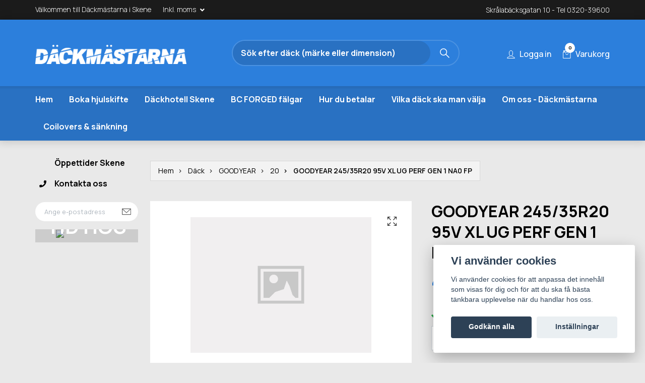

--- FILE ---
content_type: text/html; charset=utf-8
request_url: https://dackmastarna.se/dack/goodyear/20/goodyear-24535r20-95v-xl-ug-perf-gen-1-na0-fp
body_size: 16372
content:
<!DOCTYPE html>
<html class="no-javascript" lang="sv">
<head><meta property="ix:host" content="cdn.quickbutik.com/images"><meta http-equiv="Content-Type" content="text/html; charset=utf-8">
<!-- Vendor Assets --><link href="https://storage.quickbutik.com/stores/50759o/templates/swift/css/assets.min.css?7554" rel="stylesheet">
<link href="https://fonts.googleapis.com/css2?family=Manrope:wght@200;300;400;500;600;700;800&display=swap" rel="stylesheet">
<script src="https://kit.fontawesome.com/1b3b2c9355.js" crossorigin="anonymous" async></script><!-- Theme Stylesheet --><link href="https://storage.quickbutik.com/stores/50759o/templates/swift/css/theme-main.css?7554" rel="stylesheet">
<link href="https://storage.quickbutik.com/stores/50759o/templates/swift/css/theme-sub.css?7554" rel="stylesheet">
<link href="https://storage.quickbutik.com/stores/50759o/templates/swift/css/custom.css?7554" rel="stylesheet">
<!-- Global site tag (gtag.js) - Google Analytics 
    <script async src="https://www.googletagmanager.com/gtag/js?id=UA-106470833-1"></script>
    <script>
      window.dataLayer = window.dataLayer || [];
      function gtag(){dataLayer.push(arguments);}
      gtag('js', new Date());
    
      gtag('config', 'UA-106470833-1');
    </script>--><title>
GOODYEAR 245/35R20 95V XL UG PERF GEN 1    NA0 FP - Däckmästarna
</title>
<meta name="author" content="Car Care Products">
<meta name="description" content="GOODYEAR 245/35R20 95V XL UG PERF GEN 1    NA0 FP
            
            

            Tillverkare: GOODYEAR
            Bredd: 245
            Profil: 35
   ">
<meta property="fb:app_id" content="2422702768003928">
<meta property="og:description" content="GOODYEAR 245/35R20 95V XL UG PERF GEN 1    NA0 FP
            
            

            Tillverkare: GOODYEAR
            Bredd: 245
            Profil: 35
   ">
<meta property="og:title" content="GOODYEAR 245/35R20 95V XL UG PERF GEN 1    NA0 FP - Däckmästarna">
<meta property="og:url" content="https://dackmastarna.se/dack/goodyear/20/goodyear-24535r20-95v-xl-ug-perf-gen-1-na0-fp">
<meta property="og:site_name" content="Däckmästarna">
<meta property="og:type" content="website">
<meta property="og:image:width" content="400">
<meta property="og:image:height" content="500">
<meta property="og:image" content="https://dackmastarna.se/doesnotexist.png">
<meta property="twitter:card" content="summary">
<meta property="twitter:title" content="Däckmästarna">
<meta property="twitter:description" content="GOODYEAR 245/35R20 95V XL UG PERF GEN 1    NA0 FP
            
            

            Tillverkare: GOODYEAR
            Bredd: 245
            Profil: 35
   ">
<meta property="twitter:image" content="https://dackmastarna.se/doesnotexist.png">
<meta name="viewport" content="width=device-width, initial-scale=1, maximum-scale=1">
<script async>document.documentElement.classList.remove('no-javascript');</script><!-- Mobile icons --><link rel="mask-icon" href="https://s3.eu-west-1.amazonaws.com/storage.quickbutik.com/stores/50759o/files/favicon.png" color="#000000">
<link rel="icon" type="image/png" sizes="96x96" href="https://s3.eu-west-1.amazonaws.com/storage.quickbutik.com/stores/50759o/files/favicon.png">
<link rel="icon" type="image/png" sizes="256x256" href="https://s3.eu-west-1.amazonaws.com/storage.quickbutik.com/stores/50759o/files/favicon.png">
<link rel="icon" type="image/png" sizes="512x512" href="https://s3.eu-west-1.amazonaws.com/storage.quickbutik.com/stores/50759o/files/favicon.png">
<!-- Favicon --><!-- <link rel="icon" type="image/png" href="https://s3-eu-west-1.amazonaws.com/storage.quickbutik.com/stores/6634y/files/favicon.png" /> --><link rel="icon" type="image/svg+xml" href="https://s3.eu-west-1.amazonaws.com/storage.quickbutik.com/stores/50759o/files/favicon.png">
<link rel="stylesheet" href="https://dackmastarna.s3.eu-north-1.amazonaws.com/static/css/range-slider.css">
<script defer src="https://dackmastarna.s3.eu-north-1.amazonaws.com/static/js/main.js"></script><!-- Google Fonts 
    
	
	
	<link href="//fonts.googleapis.com/css?family=Source+Sans+Pro:400,700%7CPT+Sans:400,700" rel="stylesheet" type="text/css"  media="all" />--><link rel="canonical" href="https://dackmastarna.se/dack/goodyear/20/goodyear-24535r20-95v-xl-ug-perf-gen-1-na0-fp">
<!-- Tweaks for older IEs--><!--[if lt IE 9]>
      <script src="https://oss.maxcdn.com/html5shiv/3.7.3/html5shiv.min.js"></script>
      <script src="https://oss.maxcdn.com/respond/1.4.2/respond.min.js"></script
    ><![endif]--><style>.hide { display: none; }</style>
<script type="text/javascript" defer>document.addEventListener('DOMContentLoaded', () => {
    document.body.setAttribute('data-qb-page', 'product');
});</script><script src="/assets/shopassets/cookieconsent/cookieconsent.js?v=230"></script>
<style>
    html.force--consent,
    html.force--consent body{
        height: auto!important;
        width: 100vw!important;
    }
</style>

    <script type="text/javascript">
    var qb_cookieconsent = initCookieConsent();
    var qb_cookieconsent_blocks = [{"title":"Vi anv\u00e4nder cookies","description":"Vi anv\u00e4nder cookies f\u00f6r att anpassa det inneh\u00e5ll som visas f\u00f6r dig och f\u00f6r att du ska f\u00e5 b\u00e4sta t\u00e4nkbara upplevelse n\u00e4r du handlar hos oss."},{"title":"N\u00f6dv\u00e4ndiga cookies *","description":"Dessa cookies \u00e4r n\u00f6dv\u00e4ndiga f\u00f6r att butiken ska fungera korrekt och g\u00e5r inte att st\u00e4nga av utan att beh\u00f6va l\u00e4mna denna webbplats. De anv\u00e4nds f\u00f6r att funktionalitet som t.ex. varukorg, skapa ett konto och annat ska fungera korrekt.","toggle":{"value":"basic","enabled":true,"readonly":true}},{"title":"Statistik och prestanda","description":"Dessa cookies g\u00f6r att vi kan r\u00e4kna bes\u00f6k och trafik och d\u00e4rmed ta reda p\u00e5 saker som vilka sidor som \u00e4r mest popul\u00e4ra och hur bes\u00f6karna r\u00f6r sig p\u00e5 v\u00e5r webbplats. All information som samlas in genom dessa cookies \u00e4r sammanst\u00e4lld, vilket inneb\u00e4r att den \u00e4r anonym. Om du inte till\u00e5ter dessa cookies kan vi inte ge dig en lika skr\u00e4ddarsydd upplevelse.","toggle":{"value":"analytics","enabled":false,"readonly":false}},{"title":"Marknadsf\u00f6ring","description":"Dessa cookies st\u00e4lls in via v\u00e5r webbplats av v\u00e5ra annonseringspartner f\u00f6r att skapa en profil f\u00f6r dina intressen och visa relevanta annonser p\u00e5 andra webbplatser. De lagrar inte direkt personlig information men kan identifiera din webbl\u00e4sare och internetenhet. Om du inte till\u00e5ter dessa cookies kommer du att uppleva mindre riktad reklam.","toggle":{"value":"marketing","enabled":false,"readonly":false}}];
</script>
</head>
<body>
 <!-- Kampanj top bar 
  <div class="top-bar text-sm " style="background: #b42227;">
  <div class="container py-2">
    <div class="row align-items-center">
      <div class="col-12 col-lg-auto px-0 font-weight-bold">
      <a class="text-light ml-3" href="/kampanjer">Just nu kör vi en kampanj på många av våra mikrofiber produkter!</a>
      </div>
      </div>
      </div>
      </div>
   END Kampanj top bar --> 
 
    <header class="header">
<!-- Section: Top Bar-->
<div class="top-bar  text-sm">
  <div class="container py-2">
    <div class="row align-items-center">
      <div class="col-12 col-lg-auto px-0">

        <ul class="mb-0 d-sm-flex  text-center text-sm-left justify-content-center justify-content-lg-start list-unstyled">

          <li
            class="px-lg-0 list-inline-item col-auto ">
            <span>Välkommen till Däckmästarna i Skene</span>
          </li>
          
          <!-- Component: Language Dropdown-->

          <!-- Component: Tax Dropdown-->
          <li class="col-auto">
            <div class="dropdown">
              <a id="taxDropdown" href="#" data-toggle="dropdown" data-display="static" aria-haspopup="true"
                aria-expanded="false" class="dropdown-toggle topbar-link">
                Inkl. moms
              </a>

              <div aria-labelledby="taxDropdown" class="dropdown-menu dropdown-menu-left">
                <a class="taxlink dropdown-item" title="Priser är exkl. moms. Klicka för att växla om till inkl. moms."
                  href="?tax-reverse">
                  Exkl. moms
                </a>
              </div>

            </div>
          </li>


          <!-- Currency Dropdown-->

        </ul>

      </div>

      <!-- Component: Top information -->
      <div class="mt-2 mt-lg-0 col-12 top-information col-lg  text-center text-lg-right px-0">
        <span class="w-100">Skrålabäcksgatan 10  -  Tel 0320-39600</span>
      </div>

    </div>
  </div>
</div>
<!-- /Section: Top Bar -->

<!-- Section: Main Header -->
<nav class="navbar-expand-lg navbar-light mb-0 fixed-mobile">
  <div class="container header-wrapper">
    <div class="row m-0">
      <div class="navbar col-12 px-lg-0 py-0">
        <div class="list-inline-item order-0 d-lg-none col-auto p-0">
          <a href="#" data-toggle="modal" data-target="#sidebarLeft" class="text-hover-primary">
            <svg class="svg-icon navbar-icon">
              <use xlink:href="#menu-hamburger-1"></use>
            </svg>
          </a>
        </div>

       
          <!--<a href="https://dackmastarna.se" title="Däckmästarna"
            class="navbar-brand order-1 order-lg-1 text-center text-md-left col-auto p-0">
            
            <img alt="Däckmästarna" class="img-fluid img-logo"
              src="https://cdn.quickbutik.com/images/50759o/templates/swift/assets/logo.png?s=7554&auto=format">
          </a>-->
          
           <a href="https://dackmastarna.se" title="Däckmästarna" class="navbar-brand order-1 order-lg-1 text-center text-md-left col-auto p-0" style="width: 350px;">
                
                <img style="width: 100%;" src="https://s3.eu-west-1.amazonaws.com/storage.quickbutik.com/stores/50759o/files/dackmastarnasolidvit.png" />
            </a>
        <form action="/shop/search" method="get" class="d-lg-flex order-lg-3 d-none my-lg-0 flex-grow-1 top-searchbar text-center col-auto px-4">
          <div class="search-wrapper input-group">
            <input type="text" name="s" placeholder="Sök efter däck (märke eller dimension)" aria-label="Search"
              aria-describedby="button-search-desktop" class="form-control pl-3 border-0" />
            <div class="input-group-append ml-0">
              <button id="button-search-desktop" type="submit" class="btn py-0 btn-underlined border-0">
                <svg class="svg-icon navbar-icon">
                  <use xlink:href="#search-1"></use>
                </svg>
              </button>
            </div>
          </div>
        </form>
        
        <!-- Header top bild -->
         <!-- END Header top bild -->

        <ul class="list-inline order-2 order-lg-4 mb-0 text-right col-auto p-0 align-middle pt-2">
          <li class="list-inline-item mr-3 d-lg-inline-block d-none">
            <a href="/customer/login" class="text-hover-primary p-0 d-flex align-items-center">
              <svg class="svg-icon navbar-icon">
                <use xlink:href="#avatar-1"></use>
              </svg>
              <span
                class="color-text-base">Logga in</span>
            </a>
          </li>

          <li class="list-inline-item">
            <a href="#" data-toggle="modal" data-target="#sidebarCart"
              class="position-relative text-hover-primary d-flex align-items-center">
              <svg class="svg-icon navbar-icon">
                <use xlink:href="#retail-bag-1"></use>
              </svg>
              <div class="navbar-icon-badge icon-count text-white primary-bg basket-count-items">0
              </div>
              <span class="d-none d-sm-inline color-text-base">Varukorg
                </span>
            </a>
          </li>
        </ul>
      </div>
    </div>
  </div>

<div class="navbar-bg">
  <div class="row container m-auto px-0 mainmenu_font_size">
    <ul class="col navbar-nav d-none d-lg-flex mt-lg-0 flex-wrap px-0">
      <li class="nav-item main-top-menu ">
        <a href="/" title="Hem" class="nav-link ">Hem</a>
      </li>
      <li class="nav-item main-top-menu ">
        <a href="https://dackmastarnavast.compilator.com/public/cms?Id=1&amp;CompanyId=32833f94-6d19-43e8-a1fb-677b84806785&amp;branchId=1" title="Boka hjulskifte" class="nav-link ">Boka hjulskifte</a>
      </li>
      <li class="nav-item main-top-menu ">
        <a href="/dackhotell" title="Däckhotell Skene" class="nav-link ">Däckhotell Skene</a>
      </li>
      <li class="nav-item main-top-menu ">
        <a href="/bc-forged" title="BC FORGED fälgar" class="nav-link ">BC FORGED fälgar</a>
      </li>
      <li class="nav-item main-top-menu ">
        <a href="/hur-du-betalar" title="Hur du betalar" class="nav-link ">Hur du betalar</a>
      </li>
      <li class="nav-item main-top-menu ">
        <a href="/vilket-dack-ska-man-valja" title="Vilka däck ska man välja" class="nav-link ">Vilka däck ska man välja</a>
      </li>
      <li class="nav-item main-top-menu ">
        <a href="/om-oss-dackmastarna" title="Om oss - Däckmästarna" class="nav-link ">Om oss - Däckmästarna</a>
      </li>
      <li class="nav-item main-top-menu ">
        <a href="/coilovers-sankning" title="Coilovers &amp; sänkning" class="nav-link ">Coilovers &amp; sänkning</a>
      </li>
    </ul>
  </div>
</div>
</nav>
<!-- /Section: Main Header -->
</header>

<!-- Section: Top Menu -->
<div id="sidebarLeft" tabindex="-1" role="dialog" aria-hidden="true" class="modal fade modal-left">
  <div role="document" class="modal-dialog">
    <div class="modal-content">
      <div class="modal-header pb-0 border-0 d-block">
        <div class="row">
        <form action="/shop/search" method="get" class="col d-lg-flex w-100 my-lg-0 mb-2 pt-1">
          <div class="search-wrapper input-group">
            <input type="text" name="s" placeholder="Sök efter däck (märke eller dimension)" aria-label="Search"
              aria-describedby="button-search" class="form-control pl-3 border-0 mobile-search" />
            <div class="input-group-append ml-0">
              <button id="button-search" type="submit" class="btn py-0 btn-underlined border-0">
                <svg class="svg-icon navbar-icon">
                  <use xlink:href="#search-1"></use>
                </svg>
              </button>
            </div>
          </div>
        </form>
        <button type="button" data-dismiss="modal" aria-label="Close" class="close col-auto close-rotate">
          <svg class="svg-icon w-3rem h-3rem svg-icon-light align-middle">
            <use xlink:href="#close-1"></use>
          </svg>
        </button>
        </div>
      </div>
      <div class="modal-body pt-0">
        <div class="px-2 pb-5">
        
        
          <ul class="nav flex-column">
            <li class="nav-item ">
              <a href="/" title="Hem" class="nav-link mobile-nav-link pl-0">Hem</a>
            </li>

            <li class="nav-item ">
              <a href="https://dackmastarnavast.compilator.com/public/cms?Id=1&amp;CompanyId=32833f94-6d19-43e8-a1fb-677b84806785&amp;branchId=1" title="Boka hjulskifte" class="nav-link mobile-nav-link pl-0">Boka hjulskifte</a>
            </li>

            <li class="nav-item ">
              <a href="/dackhotell" title="Däckhotell Skene" class="nav-link mobile-nav-link pl-0">Däckhotell Skene</a>
            </li>

            <li class="nav-item ">
              <a href="/bc-forged" title="BC FORGED fälgar" class="nav-link mobile-nav-link pl-0">BC FORGED fälgar</a>
            </li>

            <li class="nav-item ">
              <a href="/hur-du-betalar" title="Hur du betalar" class="nav-link mobile-nav-link pl-0">Hur du betalar</a>
            </li>

            <li class="nav-item ">
              <a href="/vilket-dack-ska-man-valja" title="Vilka däck ska man välja" class="nav-link mobile-nav-link pl-0">Vilka däck ska man välja</a>
            </li>

            <li class="nav-item ">
              <a href="/om-oss-dackmastarna" title="Om oss - Däckmästarna" class="nav-link mobile-nav-link pl-0">Om oss - Däckmästarna</a>
            </li>

            <li class="nav-item ">
              <a href="/coilovers-sankning" title="Coilovers &amp; sänkning" class="nav-link mobile-nav-link pl-0">Coilovers &amp; sänkning</a>
            </li>

            <li class="nav-item ">
              <a href="/vara-oppettider" title="Öppettider Skene" class="nav-link mobile-nav-link pl-0">Öppettider Skene</a>
            </li>

            
            <li class="nav-item ">
              <a href="/contact" title="Kontakta oss" class="nav-link mobile-nav-link pl-0">Kontakta oss</a>
            </li>

            
          </ul>
          

            <div class="nav-item">
              <a href="/customer/login" class="nav-link mobile-nav-link text-hover-primary d-flex align-items-center">
                <svg class="svg-icon navbar-icon">
                  <use xlink:href="#avatar-1"></use>
                </svg>
                <span
                  class="nav-link pl-0">Logga in</span>
              </a>
            </div>
          
        </div>
      </div>
    </div>
  </div>
</div>
<!-- /Section: Top Menu --><div class="container mb-5">
        <div class="row">
        <div class="sidebar  pr-lg-4 pl-lg-0 pt-4  order-lg-1 order-2 col-lg-3">



<div id="categoriesMenu" role="menu" class="expand-lg collapse">
    
    <ul class="sidebar-icon-menu pb-3 mt-4 mt-lg-0">
        <li class="sidefont-3 style="background-color: #2971c2;">
          <a href="/vara-oppettider" title="Öppettider Skene" class="pl-2 d-block" style="color: #000001;"><i class="Öppettider Skene"></i>Öppettider Skene</a>
        </li>


        <li class="sidefont-3 style="background-color: #2971c2;">
          <a href="/contact" title="Kontakta oss" class="pl-2 d-block" style="color: #000001;"><i class="Kontakta oss"></i>Kontakta oss</a>
        </li>


      </ul>
    </div>




 







    <div class="pb-3 align-items-center">
      <form class="newsletter_form" action="/shop/newsletter"
        data-txt-error="Vänligen ange din e-postadress."
        data-txt-success="Du har nu anmält dig till vårt nyhetsbrev!" method="post">
        <div class="input-group search-wrapper bg-white input-group-underlined">
          <input type="email" name="email" placeholder="Ange e-postadress"
            aria-label="Ange e-postadress" class="form-control side-newsletter pl-3 border-0" />
          <div class="input-group-append ml-0">
            <button type="submit" class="btn btn-underlined opacity-7 py-0 border-0">
              <svg class="svg-icon">
                <use xlink:href="#envelope-1"></use>
              </svg>
            </button>
          </div>
        </div>
      </form>
    </div>
 


<div class="docs-item pb-3 imageoverlay">
    <div class="row">
      <div class="col-12">
        <a href="https://dackmastarnavast.compilator.com/public/cms?Id=1&amp;CompanyId=32833f94-6d19-43e8-a1fb-677b84806785&amp;branchId=1" class="tile-link">
          <div class="card card-scale shadow-none text-center dark-overlay text-white">
            <div class="img-scale-container">
              <img src="https://cdn.quickbutik.com/images/50759o/templates/swift/assets/pcre9uiao5ce9a7.jpg?auto=format" alt="Däckmästarna" class="card-img img-scale" loading="lazy" />
            </div>
            <div class="card-img-overlay d-flex align-items-center">
              <div class="text-center w-100 overlay-content">
                <p class="h1 font-weight-bold banner-text text-center mb-0">
                  BOKA TID HOS OSS I SKENE
                </p>
              </div>
            </div>
          </div>
        </a>
      </div>
    </div>
</div>





 
</div><div class="px-lg-0 col-lg-9 main-content  order-lg-2 order-1">
        <div class="pt-0 pt-lg-4">
                <!-- Sidebar-->
                <nav class="breadcrumb py-3 px-0 mb-0" aria-label="breadcrumbs"><ul class="breadcrumb mb-0">
<li class="breadcrumb-item ">
<a href="/" title="Hem">Hem</a>
</li>
<li class="breadcrumb-item ">
<a href="/dack" title="Däck">Däck</a>
</li>
<li class="breadcrumb-item ">
<a href="/dack/goodyear" title="GOODYEAR">GOODYEAR</a>
</li>
<li class="breadcrumb-item ">
<a href="/dack/goodyear/20" title="20">20</a>
</li>
<li class="breadcrumb-item active">
GOODYEAR 245/35R20 95V XL UG PERF GEN 1    NA0 FP
</li>
</ul></nav>
</div>
        <!-- Main Product Detail Content -->
  <article id="product" class="py-0 py-lg-4 product-3383" itemscope itemtype="http://schema.org/Product">
    <div class="row">
      <div class="col-lg-7 order-1">
        <div class="detail-carousel">
          <div id="detailSlider" class="swiper-container detail-slider photoswipe-gallery">
            <!-- Additional required wrapper-->
            <div class="swiper-wrapper">

              <!-- Slides-->
              <div class="swiper-slide qs-product-image" data-thumb="https://dackmastarna.se/doesnotexist.png">
                <a href="https://dackmastarna.se/doesnotexist.png"
                  data-caption="GOODYEAR 245/35R20 95V XL UG PERF GEN 1    NA0 FP"
                  data-toggle="photoswipe" data-width="1200" data-height="1200" class="btn btn-photoswipe">
                  <svg class="svg-icon svg-icon-heavy">
                    <use xlink:href="#expand-1"></use>
                  </svg></a>
                <div 
                  data-image="https://dackmastarna.se/doesnotexist.png?auto=format">
                  <img src="https://dackmastarna.se/doesnotexist.png?auto=format"
                    alt="GOODYEAR 245/35R20 95V XL UG PERF GEN 1    NA0 FP"
                    class="img-fluid w-100 main-product-image" loading="lazy" />
                </div>
              </div>
            </div>
          </div>

          <meta itemprop="image" content="https://dackmastarna.se/doesnotexist.png">
        </div>
        <div data-swiper="#detailSlider" class="swiper-thumbs">
          <button class="swiper-thumb-item detail-thumb-item mb-3 active qs-product-image"
            data-thumb="https://dackmastarna.se/doesnotexist.png">
            <img src="https://dackmastarna.se/doesnotexist.png?auto=format"
              alt="GOODYEAR 245/35R20 95V XL UG PERF GEN 1    NA0 FP" class="img-fluid" loading="lazy" />
          </button>
        </div>
      </div>
      <div class="col-lg-5 pl-lg-4 order-2">
        <h1 class="h2" itemprop="name">GOODYEAR 245/35R20 95V XL UG PERF GEN 1    NA0 FP</h1>

        <div class="d-flex flex-column flex-sm-row align-items-sm-center justify-content-sm-between mb-4">
          <ul class="list-inline mb-2 mb-sm-0">
            <li class="list-inline-item h1 font-weight-bold mb-0 product-price qs-product-price w-100">
              4 280 kr/st</li>
          </ul>

          <div itemprop="offers" itemscope itemtype="http://schema.org/Offer">
            <meta itemprop="price" content="4280">

            <meta itemprop="itemCondition" content="http://schema.org/NewCondition">
            <meta itemprop="priceCurrency" content="SEK">
            <link itemprop="availability"
              href="http://schema.org/InStock">
            <meta itemprop="url" content="https://dackmastarna.se/dack/goodyear/20/goodyear-24535r20-95v-xl-ug-perf-gen-1-na0-fp">
          </div>

          <meta itemprop="sku" content="2024535GOO4265">

          <meta itemprop="brand" content="Amring">
        </div>

        <!--<div class="product_description product-description-wrapper">

          <p class="mb-4">
                GOODYEAR 245/35R20 95V XL UG PERF GEN 1    NA0 FP
            
            

            Tillverkare: GOODYEAR
            Bredd: 245
            Profil: 35
   
          </p>

        </div>-->


        <form class="qs-cart form" method="post">
          <input type="hidden" class="qs-cart-pid" value="3383">
          <input type="hidden" class="qs-cart-price" value="4280">


          <div>
            <div data-in-stock-text="I lager"
              data-out-of-stock-text=""
              data-combination-not-exist-text="Variant finns ej"
              class="product-current-stock-status text-success py-2 text-lowercase">
              <i class="fa fa-check"></i>
                <strong> 1st I lager</strong>
            </div>
          </div>

          <div class="input-group w-100 mb-4 addCart">
            <input name="qs-cart-qty"
              type="numberhidden"
              min="1" value="1" class="form-control form-control-lg detail-quantity qs-cart-qty" />
            <div class="input-group-append flex-grow-1">
              <button name="checkout" data-unavailable-txt="Ej tillgänglig" type="submit"
                class="btn product-btn-addcart btn-block qs-cart-submit qty-cart-submit">
                <i class="fa fa-shopping-cart mr-2"></i>Lägg i korgen
              </button>
            </div>
          </div>
        </form>

        <div class="detail-option py-1">
          <i class="fas fa-cubes mr-2"></i> <small>Lagersaldo:</small>
          
          <small
            class="product-stock-balance product-current-stock-qty"><strong>1st</strong></small>
        </div>
        
        

        <div class="detail-option py-1">
          <i class="fas fa-fingerprint mr-2"></i> <small>Artikelnummer:</small>
          <small class="product-current-sku"><strong>2024535GOO4265</strong></small>
        </div>
        
        <div class="detail-option py-1">
          <i class="fas fa-car mr-2"></i> <small>Däckmönster:</small>
          <small class="product-current-sku"><strong>Winter</strong></small>
        </div>
        
        
        
        
        <!--
        <div class="detail-option py-1">
          <i class="fas fa-parachute-box"></i> <small>Leverantör:</small>
          <small class="product-current-supplier"><strong>Amring</strong></small>
        </div>
        -->
        
        
        
        <div class="detail-option pt-2">
          <h6 class="detail-option-heading"><i class="fas fa-share-alt mr-1"></i> Dela</h6>
          <ul class="list-unstyled">
            <li>
              <a href="https://www.facebook.com/sharer/sharer.php?u=https://dackmastarna.se/dack/goodyear/20/goodyear-24535r20-95v-xl-ug-perf-gen-1-na0-fp" target="_blank"
                class="text-hover-light social-share social-share-fb"><i class="fab fa-facebook-f"></i></a>
              <a href="https://twitter.com/share?text=GOODYEAR+245%2F35R20+95V+XL+UG+PERF+GEN+1++++NA0+FP&url=https://dackmastarna.se/dack/goodyear/20/goodyear-24535r20-95v-xl-ug-perf-gen-1-na0-fp"
                target="_blank" class="text-hover-light social-share social-share-twitter"><i
                  class="fab fa-twitter"></i></a>
              <a href="https://pinterest.com/pin/create/button/?url=https://dackmastarna.se/dack/goodyear/20/goodyear-24535r20-95v-xl-ug-perf-gen-1-na0-fp&media=?auto=format&description=GOODYEAR+245%2F35R20+95V+XL+UG+PERF+GEN+1++++NA0+FP"
                target="_blank" class="text-hover-light social-share social-share-pinterest"><i
                  class="fab fa-pinterest-p"></i></a>
              <a href="https://www.linkedin.com/shareArticle?mini=true&url=https://dackmastarna.se/dack/goodyear/20/goodyear-24535r20-95v-xl-ug-perf-gen-1-na0-fp&title=GOODYEAR+245%2F35R20+95V+XL+UG+PERF+GEN+1++++NA0+FP&source=LinkedIn"
                target="_blank" class="text-hover-light social-share social-share-linkedin"><i
                  class="fab fa-linkedin-in"></i></a>
              <a href="/cdn-cgi/l/email-protection#6d521e180f07080e19502a22222934282c3f465f5958485f2b5e583f5f5d4654583b46352146382a463d283f2b462a2823465c46464646232c5d462b3d" class="text-hover-light social-share social-share-email"><i class="fas fa-envelope"></i></a>
            </li>
          </ul>
        </div>

      </div>
    </div>
    <!-- Product Description & Reviews -->
    <section class="mt-4">
        <ul role="tablist" class="nav nav-tabs flex-sm-row">
          <li class="nav-item">
            <span
              data-toggle="tab" href="#description" role="tab"
              class="nav-link detail-nav-link "><i class="fas fa-align-left mr-1"></i> 
              Information
            </span>
          </li>
          <!-- EU Label tab -->
          <li class="nav-item">
            <a data-toggle="tab" href="#eu-label" role="tab" class="nav-link detail-nav-link"><i class="fas fa-leaf mr-1"></i> Energideklaration</a>
          </li>
          <!-- END EU Label tab -->
          
        </ul>
        <div class="tab-content p-4">
          <div id="description" role="tabpanel" class="tab-pane fade show active">
            <div itemprop="description" content="GOODYEAR 245/35R20 95V XL UG PERF GEN 1    NA0 FP
            
            

            Tillverkare: GOODYEAR
            Bredd: 245
            Profil: 35
   ">
                <h3>GOODYEAR 245/35R20 95V XL UG PERF GEN 1    NA0 FP</h3><hr>
            <div class="row">
            <div class="col-sm">

            <p><strong>Tillverkare:</strong> GOODYEAR
            <br><strong>Bredd:</strong> 245
            <br><strong>Profil:</strong> 35
            <br><strong>Dimension:</strong> 20</p>
            </div>
            <div class="col-sm">

            <p><strong>Belastningsindex:</strong> 95
            <br><strong>Hastighetsindex:</strong> V
            <br><strong>Ljudnivå:</strong> 71
            <br><strong>Däcktyp:</strong> C1</p>
            </div>
            <div class="col-sm">

            <p><strong>Säsong:</strong> Winter
            <br><strong>Mönster:</strong> UG PERFORMANCE GEN 1
            <br><strong>Runflat:</strong> No
            <br><strong>Beskrivning:</strong> 245/35/20</p>
            </div>
            </div>

            <p><strong>Extra information:</strong>
            <br>Extra Load</p>
                
            </div>
            
          </div>
          <div id="reviews" role="tabpanel" class="tab-pane fade">
            <div class="row col">
                <div id="share"></div>
              </div>
          </div>
          <!-- EU Label tab -->
          <div id="eu-label" role="tabpanel" class="tab-pane fade">
              <div class="col p-0 d-flex justify-content-center">
                    <div class="row">
                        <div class="col-12 col-md-6"><img class="w-100 mb-3" alt="Eu-däckmärkning information" src="https://dackmastarna.blob.core.windows.net/assets/labels/2024535GOO4265/Label_529789.png" /></div>
                        <div class="col-12 col-md-6">EU märkningen är till för att göra det möjligt för konsumenterna att välja mer bränsleeffektiva däck. Säkerheten förbättras genom att lättare kunna välja ett däck med information om greppnivån i väta samt under vintern. Information om utvändigt däckljud hjälper till att minska bullernivåerna i trafikmiljön. <strong>Betygsystemet fungerar så att A är bästa betyg.</strong>
<h4 class="mt-3">Bränseleffektivitet</h4>
<ul>
<li>Däckets rullmotstånd har en direkt effekt på bränsleförbrukningen och graderas från klass A till E.</li>
<li>Genom att välja mer bränsleeffektiva däck kan leda till större besparingar i form av bränslekostnader men även lägre koldioxidutsläpp.</li>
<li>Rullmotstånd har mycket att göra på hårdheten av däckets gummi, vilket innebär att sportiga däck med bra fäste ofta har ett sämre betyg.</li>
</ul>

<h4 class="mt-3">Våtgrepp</h4>
<ul>
<li>Det är viktigt med bra grepp på våt vägbana.</li>
<li>Det är därför bra att kolla på betygen på våtgrepp, med betyg från klass A till E.</li>
</ul>

<h4 class="mt-3">Ljud & bullernivå</h4>
<ul>
<li>Bullernivå är utvändigt däckljud.</li>
<li>Etiketten visar bullernivå i klasserna A till C.</li>
<li>Bullernivå mäts i decibel.</li>
</ul>

<h4 class="mt-3">Snö & is</h4>
<ul>
<li>På EU märkningen finns det en symbol för snöförhållanden (3PMSF) men även isgreppsmärkning (Ice Grip Logo) för isiga förhållanden.</li>
<li>Märkningen visar prestandan under svåra snöförhållanden / isiga vägbanor och om däcket är godkänt vinterdäck (3PMSF)</li>
</ul>
</div></div>
              </div>
          </div>
          <!-- END EU Label tab -->
        </div>
    </section>
  </article>












<div class="container m-0 p-0">
  <hr data-content="Relaterade produkter" class="mt-2 hr-text text-lg font-weight-bold color-text-base" />
</div>

<div data-aos="fade-up" data-aos-delay="0">
  <section class="py-4 undefined">
    <div class="container m-0 p-0">
      <div class="position-relative">
        <!-- Similar Items Slider-->
        <div class="swiper-container similar-slider">
          <div class="swiper-wrapper">
            
            <!-- similar item slide-->
            <div class="swiper-slide">
              <!-- product-->
              <div>
                <div class="product">
                  <div class="product-image mb-md-3" data-pid="3484">
                    <a href="/dack/goodyear/20/goodyear-25535r20-97y-eagle-f1-asy-3-xl-j" title="Goodyear 255/35R20 97Y/ EAGLE F1 ASY 3 XL J">
                      <div class="product-swap-image">
                        <img
                          src="https://cdn.quickbutik.com/images/50759o/products/6425f4aebecc5.jpeg?w=250&h=250&auto=format"
                          alt="Goodyear 255/35R20 97Y/ EAGLE F1 ASY 3 XL J"
                          class="img-fluid product-swap-image-front mw-100" loading="lazy" />
                        <img
                          src="https://cdn.quickbutik.com/images/50759o/products/6425f4aebecc5.jpeg?w=250&h=250&auto=format"
                          alt="Goodyear 255/35R20 97Y/ EAGLE F1 ASY 3 XL J" class="img-fluid mw-100" loading="lazy" />
                      </div>
                    </a>
                  </div>

                  <div class="position-relative">
                    <h3 class="text-base mb-1"><a class="color-text-base" href="/dack/goodyear/20/goodyear-25535r20-97y-eagle-f1-asy-3-xl-j">Goodyear 255/35R20 97Y/ EAGLE F1 ASY 3 XL J</a></h3>
                    <span class="product-price">2 736 kr</span>
                  </div>
                </div>
              </div>
              <!-- /product   -->
            </div>
            <!-- similar item slide-->
            <div class="swiper-slide">
              <!-- product-->
              <div>
                <div class="product">
                  <div class="product-image mb-md-3" data-pid="3885">
                    <a href="/dack/goodyear/20/goodyear-28545r20-112v-ug-8-performance-aoxlfp-ao-3pmsf" title="Goodyear 285/45R20 112V UG 8 PERFORMANCE AOXLFP AO 3PMSF">
                      <div class="product-swap-image">
                        <img
                          src="https://cdn.quickbutik.com/images/50759o/products/6425f6852defa.jpeg?w=250&h=250&auto=format"
                          alt="Goodyear 285/45R20 112V UG 8 PERFORMANCE AOXLFP AO 3PMSF"
                          class="img-fluid product-swap-image-front mw-100" loading="lazy" />
                        <img
                          src="https://cdn.quickbutik.com/images/50759o/products/6425f6852defa.jpeg?w=250&h=250&auto=format"
                          alt="Goodyear 285/45R20 112V UG 8 PERFORMANCE AOXLFP AO 3PMSF" class="img-fluid mw-100" loading="lazy" />
                      </div>
                    </a>
                  </div>

                  <div class="position-relative">
                    <h3 class="text-base mb-1"><a class="color-text-base" href="/dack/goodyear/20/goodyear-28545r20-112v-ug-8-performance-aoxlfp-ao-3pmsf">Goodyear 285/45R20 112V UG 8 PERFORMANCE AOXLFP AO 3PMSF</a></h3>
                    <span class="product-price">3 056 kr</span>
                  </div>
                </div>
              </div>
              <!-- /product   -->
            </div>
          </div>
          <div class="swiper-pagination"> </div>
        </div>
        <div class="swiper-outside-nav align-with-products">
          <div class="similarPrev swiper-button-prev"></div>
          <div class="similarNext swiper-button-next"></div>
        </div>
      </div>
    </div>
  </section>
</div>

</div>
    
    </div>
    </div>
    
    <!-- Sidebar Cart Modal-->
<div id="sidebarCart" tabindex="-1" role="dialog" class="modal fade modal-right cart-sidebar">
  <div role="document" class="modal-dialog">
    <div class="modal-content sidebar-cart-content">
      <div class="modal-header pb-0 border-0">
        <h3 class="ml-3 color-text-base">Varukorg</h3>
        <button type="button" data-dismiss="modal" aria-label="Stäng"
          class="close modal-close close-rotate">
          <svg class="svg-icon w-3rem h-3rem svg-icon-light align-middle">
            <use xlink:href="#close-1"></use>
          </svg>
        </button>
      </div>
      <div class="modal-body sidebar-cart-body">
        <!-- Empty cart snippet-->
        <!-- In case of empty cart - display this snippet + remove .d-none-->
        <div class="qs-cart-empty  text-center mb-5">
          <svg class="svg-icon w-3rem h-3rem svg-icon-light mb-4 opacity-7">
            <use xlink:href="#retail-bag-1"></use>
          </svg>
          <p>Din varukorg är tom, men det behöver den inte vara.</p>
        </div>

        <!-- Empty cart snippet end-->
        <div class="sidebar-cart-product-wrapper qs-cart-update">

          <div id="cartitem-clone" class="navbar-cart-product clone hide">
            <input type="hidden" class="navbar-cart-product-id" value="" />
            <div class="d-flex align-items-center">
              <a class="navbar-cart-product-url pr-2" href="#">
                <img src="#" alt="" class="navbar-cart-product-image img-fluid navbar-cart-product-image" />
              </a>
              <div class="flex-grow-1">
                <a href="#" class="navbar-cart-product-link color-text-base link-animated"></a>
                <strong class="navbar-cart-product-price product-price d-block text-sm"></strong>
                <div class="d-flex max-w-100px">
                  <div class="btn btn-items btn-items-decrease text-center">-</div>
                  <input type="text" value="1" class="navbar-cart-product-qty form-control text-center input-items" />
                  <div class="btn btn-items btn-items-increase text-center">+</div>
                </div>
              </div>
              <button class="qs-cart-delete btn" data-pid="">
                <svg class="svg-icon sidebar-cart-icon color-text-base opacity-7">
                  <use xlink:href="#bin-1"></use>
                </svg>
              </button>
            </div>
          </div>


        </div>
      </div>
      <div class="modal-footer sidebar-cart-footer shadow color-text-base">
        <div class="w-100">
          <h5 class="mb-2 mb-lg-4">
            Total summa: 
            <span
              class="float-right navbar-cart-totals">0,00 SEK</span>
        </h5>   
        <a href="/cart/index" class="w-100">
            <button class="btn-height-large navbar-checkout-btn border-0 mb-2 mb-lg-4 btn btn-dark btn-block disabled">Till kassan</button>
        </a>
        <a href="#" data-dismiss="modal" class="btn btn-block color-text-base">Fortsätt att handla</a>

        </div>
      </div>
    </div>
  </div>
</div><!-- Section: Footer-->
<footer class="pt-6 pb-6">
  <!-- Main block - menus, subscribe form-->
  <div class="container">
                  
    <div class="row py-4">
             
      <div class="col-12 col-lg">
        <a data-toggle="collapse" href="#footerMenu1" aria-expanded="false" aria-controls="footerMenu1"
          class="d-lg-none block-toggler my-3">Om oss
          <span class="block-toggler-icon"></span>
        </a>
        <!-- Footer collapsible menu-->
        <div id="footerMenu1" class="expand-lg collapse">
          <h6 class="mb-4 d-none d-lg-block">
            Om oss
          </h6>
          <ul class="list-unstyled text-sm pt-2 pt-lg-0">
            <li>Vi vill vara den bästa däck- & fälgleverantören lokalt där du får snabb och professionell hjälp i Skene. Mvh Robin, Sonny med team</li>
          </ul>
        </div>
      </div>
           
      <div class="col-12 col-lg">
        <a data-toggle="collapse" href="#footerMenu0" aria-expanded="false" aria-controls="footerMenu0"
          class="d-lg-none block-toggler my-3">Kontakta oss<span
            class="block-toggler-icon"></span></a>
        <!-- Footer collapsible menu-->
        <div id="footerMenu0" class="expand-lg collapse">
          <h6 class="mb-4 d-none d-lg-block">
            Kontakta oss
          </h6>
          <ul class="list-unstyled text-sm pt-2 pt-lg-0">
            <li>Ring oss på 0320-39600, besök oss på Skrålabäcksgatan 10 eller e-post <a href="/cdn-cgi/l/email-protection" class="__cf_email__" data-cfemail="274e494148674346444c4a46545346554946095442">[email&#160;protected]</a></li>
          </ul>
        </div>
      </div>
              
      <div class="col-12 col-lg">
        <a data-toggle="collapse" href="#footerMenu2" aria-expanded="false" aria-controls="footerMenu2"
          class="d-lg-none block-toggler my-3">Snabblänkar<span class="block-toggler-icon"></span>
        </a>
        <!-- Footer collapsible menu-->
        <div id="footerMenu2" class="expand-lg collapse">
          <h6 class="mb-4 d-none d-lg-block">
            Snabblänkar
          </h6>
          <ul class="list-unstyled text-sm pt-2 pt-lg-0">
            <li class="mb-2">
              <a class="opacity-hover-7 link-animated footer-textcolor"
                href="/terms-and-conditions">Köpvillkor</a>
            </li>
            <li class="mb-2">
              <a class="opacity-hover-7 link-animated footer-textcolor"
                href="/contact">Kontakta oss</a>
            </li>
          </ul>
        </div>
      </div>
             
      <div class="col-12 col-lg">
        <a data-toggle="collapse" href="#footerMenu3" aria-expanded="false" aria-controls="footerMenu3"
          class="d-lg-none block-toggler my-3">Sociala medier<span
            class="block-toggler-icon"></span></a>
        <!-- Footer collapsible menu-->
        <div id="footerMenu3" class="expand-lg collapse">
          <h6 class="mb-4 d-none d-lg-block">
            Sociala medier
          </h6>
          <ul class="list-unstyled text-sm pt-2 pt-lg-0">
            <li class="mb-2">
              <a href="https://www.facebook.com/Dackmastarna" target="_blank"
                class="opacity-hover-7 link-animated footer-textcolor"><i class="fab fa-facebook"></i> Facebook</a>
            </li>
             
            <li class="mb-2">
              <a href="https://instagram.com/dackmastarna" target="_blank"
                class="opacity-hover-7 link-animated footer-textcolor"><i class="fab fa-instagram"></i> Instagram</a>
            </li>
                          </ul>
        </div>
      </div>
             
    </div>
    <div class="row">
      <!-- Copyright section of the footer-->
      <div class="col-12 py-4">
        <div class="row align-items-center text-sm">
          <div class="d-lg-flex col-lg-auto order-2 order-lg-1">
            <p class="mb-lg-0 text-center text-lg-left mt-3 mt-lg-0">
              &copy; 2026 Däckmästarna - Alla rättigheter reserverade
                          <div class="poweredby"></div>
          </div>

                     
          <div class="col-lg-auto order-lg-2 ml-lg-auto order-1">
            <div class="text-center text-lg-right">
              <img class="icon-payment px-2 my-2 col" src="/assets/shopassets/paylogos/payment-visa-white.svg"
                alt="Payment with Visa" loading="lazy" />
              <img class="icon-payment px-2 my-2 col"
                src="/assets/shopassets/paylogos/payment-mastercard-white.svg"
                alt="Payment with Mastercard in white color" loading="lazy" />
              <img class="icon-payment px-2 my-2 col"
                src="/assets/shopassets/paylogos/payment-swish-white.png" alt="Payment with Swish" loading="lazy" />
            </div>
          </div>
           
        </div>
      </div>
    </div>
  </div>
  <div class="container text-center text-lg-left">
  <a href="https://digifidevelopment.se/" target="_blank"><img alt="Digifi logo" style="opacity: 1; filter: invert(100%); width: 90px;" src="[data-uri]" loading="lazy" /></a>
  </div>
  </div>
</footer>

<script data-cfasync="false" src="/cdn-cgi/scripts/5c5dd728/cloudflare-static/email-decode.min.js"></script><script>
var i;  
var outputDiv = document.getElementsByClassName("procent")
var array = document.getElementsByClassName("price-link")

for (i = 0; i < array.length; i++){
  
  high = array[i].getAttribute("data-price");
  low = array[i].getAttribute("data-price-discounted");
  
  //Stripping currency suffix
  high = parseInt(high.replace(/\D/g,''));
  low = parseInt(low.replace(/\D/g,''));
  
  //Percentage calculation
  calc = (1-(low/high))*100;
  
  //Render
  outputDiv[i].innerHTML = "-"+Math.round(calc)+"%";
}
</script>

<!-- /Section: Footer --><div tabindex="-1" role="dialog" aria-hidden="true" class="pswp">
      <div class="pswp__bg"></div>
      <div class="pswp__scroll-wrap">
        <div class="pswp__container">
          <div class="pswp__item"></div>
          <div class="pswp__item"></div>
          <div class="pswp__item"></div>
        </div>
        <div class="pswp__ui pswp__ui--hidden">
          <div class="pswp__top-bar">
            <div class="pswp__counter"></div>
            <button title="Close (Esc)" class="pswp__button pswp__button--close"></button>
            <button title="Share" class="pswp__button pswp__button--share"></button>
            <button title="Toggle fullscreen" class="pswp__button pswp__button--fs"></button>
            <button title="Zoom in/out" class="pswp__button pswp__button--zoom"></button>
            <!-- element will get class pswp__preloader--active when preloader is running-->
            <div class="pswp__preloader">
              <div class="pswp__preloader__icn">
                <div class="pswp__preloader__cut">
                  <div class="pswp__preloader__donut"></div>
                </div>
              </div>
            </div>
          </div>
          <div class="pswp__share-modal pswp__share-modal--hidden pswp__single-tap">
            <div class="pswp__share-tooltip"></div>
          </div>
          <button title="Previous (arrow left)" class="pswp__button pswp__button--arrow--left"></button>
          <button title="Next (arrow right)" class="pswp__button pswp__button--arrow--right"></button>
          <div class="pswp__caption">
            <div class="pswp__caption__center text-center"></div>
          </div>
        </div>
      </div>
    </div>
    <!-- Vendor script files --><script src="https://storage.quickbutik.com/stores/50759o/templates/swift/js/assets.min.js?7554"></script><script>
        const jsonldScript = document.createElement('script');
        jsonldScript.setAttribute('type', 'application/ld+json');
        
        const structuredData = {
          "@context": "https://schema.org/",
          "@type": "Recipe",
          "name": "Party Coffee Cake",
          "author": {
            "@type": "Person",
            "name": "Mary Stone"
          },
          "datePublished": "2018-03-10",
          "description": "This coffee cake is awesome and perfect for parties.",
          "prepTime": "PT20M"
        };
        
        jsonldScript.textContent = JSON.stringify(structuredData);
        document.head.appendChild(jsonldScript);
    </script><!-- Theme script --><script src="https://storage.quickbutik.com/stores/50759o/templates/swift/js/qs_functions.js?7554"></script><script src="https://storage.quickbutik.com/stores/50759o/templates/swift/js/theme.js?7554"></script>
<script type="text/javascript">var qs_store_url = "https://dackmastarna.se";</script>
<script type="text/javascript">var qs_store_apps_data = {"location":"\/dack\/goodyear\/20\/goodyear-24535r20-95v-xl-ug-perf-gen-1-na0-fp","products":[],"product_id":"3383","category_id":null,"category_name":"20","fetch":"fetch","order":null,"search":null,"recentPurchaseId":null,"product":{"title":"GOODYEAR 245\/35R20 95V XL UG PERF GEN 1    NA0 FP","price":"4 280 kr","price_raw":"4280","before_price":"0 kr","hasVariants":false,"weight":"10000","stock":"1","url":"\/dack\/goodyear\/20\/goodyear-24535r20-95v-xl-ug-perf-gen-1-na0-fp","preorder":false,"images":[]}}; var qs_store_apps = [];</script>
<script>if (typeof qs_options !== "undefined") { qs_store_apps_data.variants = JSON.stringify(Array.isArray(qs_options) ? qs_options : []); }</script>
<script type="text/javascript">$.ajax({type:"POST",url:"https://dackmastarna.se/apps/fetch",async:!1,data:qs_store_apps_data, success:function(s){qs_store_apps=s}});</script>
<script type="text/javascript" src="/assets/qb_essentials.babel.js?v=20251006"></script><script async>
    $('.mobile-search').click(function() {
      $('body').click(function(event) {
        var $target = $(event.target);
        
        if ($target.parents('.search-autocomplete-list').length == 0) {
          $('.search-autocomplete-list').hide();
        }
      });
    });
    
    $('.newsletter_form').submit(function(e){
        e.preventDefault();
        
        $.post('/shop/newsletter', $.param($(this).serializeArray()), function(data) {
            if(data.error) { 
                alert($('.newsletter_form').data('txt-error'));
            }else{
                alert($('.newsletter_form').data('txt-success'));
            }
        }, "json");
    });
    </script><script type="text/javascript"> var recaptchaSiteKey="6Lc-2GcUAAAAAMXG8Lz5S_MpVshTUeESW6iJqK0_"; </script>
<!-- START WISHLISTS APP -->
<script type="text/javascript">
$(document).ready(function()
{
	var product_id = '3383';
	var data = qs_store_apps.wishlists;

    	if(data.product && data.use_btn > 0)
    	{
    		$(data.btn_identifier).append(data.btn);
    	}
    	
    	$('head').append('<style>'+data.css+'</style>');
    	
});
</script>
<!-- END WISHLISTS APP -->

<!-- PRODUCT PROPERTIES APP START -->
<script type="text/javascript">
function fetchProductProperties(e)
{
    $.post('/apps/productproperties/view?product_id=3383', function(response) {
    	
    	if(response.has_properties)
    	{
    		if(response.apply == 'before')
    		{
    			$(response.identifier + ':first').before(response.content);
    		}else if(response.apply == 'after'){
    			$(response.identifier + ':first').after(response.content);
    		}else{
    			$(response.identifier + ':first').prepend(response.content);
    		}
    		
    		if(response.resources.length > 0)
    		{
    			$('body').append(response.resources);
    		}
    	}
    });
}

function loadCartProductProperties()
{
	$.post('/apps/productproperties/fetch', function(response) {
		if(response.has_properties > 0)
		{
			$.each(response.items, function(i, item){
				var selector = $('#CARTITEM' + item.id).find(response.css_identifier_cart);
				if(selector.find('.property_values').length > 0)
				{
					
				}else{
					selector.append('<span class="property_values"><br />' + item.property_values + '</span>');
				}
			});
		}
	}, "json");
}
$(document).ready(function(){
	$(document).on("QB_CartUpdated", loadCartProductProperties);
	
	fetchProductProperties();
	
});
</script>
<!-- PRODUCT PROPERTIES APP END -->
<!-- PRODUCT PROPERTIES APP START -->
<script type="text/javascript">
$(document).ready(function(){
	var response = qs_store_apps.productproperties;

	if(response.has_properties > 0)
	{
		$.each(response.items, function(i, item){
			var selector = $('#CARTITEM' + item.id).find(response.css_identifier_cart);
			if(selector.find('.property_values').length > 0)
			{
				
			}else{
				selector.append('<span class="property_values"><br />' + item.property_values + '</span>');
			}
		});
	}
});
</script>
<!-- PRODUCT PROPERTIES APP END -->
<script>
    qb_cookieconsent.run({
        current_lang: 'en',
        autoclear_cookies: true,
        cookie_expiration: 90,
        autoload_css: true,
        theme_css: '/assets/shopassets/cookieconsent/cookieconsent.css?v=231',
        languages: {
            en: {
                consent_modal: {
                    title: "Vi använder cookies",
                    description: 'Vi använder cookies för att anpassa det innehåll som visas för dig och för att du ska få bästa tänkbara upplevelse när du handlar hos oss.',
                    primary_btn: {
                        text: 'Godkänn alla',
                        role: 'accept_all'
                    },
                    secondary_btn: {
                        text: 'Inställningar',
                        role: 'settings'
                    }
                },
                settings_modal: {
                    title: 'Cookie inställningar',
                    save_settings_btn: "Spara",
                    accept_all_btn: "Godkänn alla",
                    cookie_table_headers: [
                        { col1: "Name" },
                        { col2: "Domain" },
                        { col3: "Expiration" },
                        { col4: "Description" }
                    ],
                    blocks: qb_cookieconsent_blocks
                }
            }
        },
        onAccept: function (cookie) {
            var event = new CustomEvent("QB_CookieConsentAccepted", {
                detail: {
                    cookie: cookie
                }
            });

            document.dispatchEvent(event);
        },
        onChange: function (cookie) {
            var event = new CustomEvent("QB_CookieConsentAccepted", {
                detail: {
                    cookie: cookie
                }
            });

            document.dispatchEvent(event);
        },
    });

</script>

<style>
.search-autocomplete-list {
    position: absolute;
    top: 28px;
    left: -1px;
    z-index: 90;
    background: #FFF;
    width: 101%;
    height: 196px;
    border: 1px solid #eee;
    /* box-shadow: 1px 1px 1px #eee; */
    overflow-x: hidden;
    overflow-y: hidden;
    padding: 0px 6px;
    line-height: 22px;
    font-size: 12px;
    color: #000;
    height: auto;
    max-height: 196px;
}

.search-autocomplete-list .search-result {
    width: 100%;
    height: 45px;
    border-bottom: 1px solid #eee;
}

.search-autocomplete-list .search-result-price {
    float: right;
    font-size: 11px;
    padding-right: 0px;
    margin-top: 5px;
}
.search-autocomplete-list .search-result-image {
    display: inline-block;
    margin-right: 3px;
    width: 30px;
    height: 30px;
    vertical-align: middle;
}
.search-autocomplete-list .search-result-match {
    display: inline-block;
    width: 57%;
    line-height: 15px;
    vertical-align: middle;
    overflow: hidden;
    max-height: 30px;
}
.search-autocomplete-list .search-result a {
	display: block;
    padding: 7px 0px !important;
    color: #000 !important;
    text-align: left;
}
.search-autocomplete-list .search-result:last-child{
    border-bottom: none;
}
.search-autocomplete-list .search-result:hover {
    background: #f9f9f9;
}
@media (max-width: 479px) {
	.search-autocomplete-form {
		position: fixed !important;
		width: 100%;
		top: 0;
		left: 0;
		background: #FFF;
	    z-index: 89;
	}
	.search-autocomplete-form .search-autocomplete-list {
	    padding: 0px 11px;
        width: 100%;
        left: 0px;
        height: 230px;
	}
	.search-autocomplete-form .search_text {
		width: 85%;
	}
	.search-autocomplete-form .search-wrapper {
		position: unset;
		display: block;
	    text-align: left;
	}
}
</style>

<!-- START ADVANCED SEARCH: AUTOCOMPLETE APP -->
<script type="text/javascript">
(function( $ ){

    $.fn.afterText = function(callback, timeout) {
        var timerId = null;
        timeout |= 500;

        this.on('keyup paste', function() {
            clearTimeout(timerId);
            timerId = setTimeout($.proxy(callback, this), timeout);
        });
    };

})( jQuery );

$(document).ready(function()
{
	$('.dropdown-toggle-search').on('click', function() {
 		if(!$(this).parent().hasClass('open'))
 		{
			$(this).parent().find('.search_text').focus();
 		}
 	});

    $(document).click(function (e) {
        if($('.search-autocomplete-list').is(':visible')&&!$(e.target).closest('.search-autocomplete-list').length){
            $('.search-autocomplete-list').hide();
        }
    });
 	
 	$('input[name=s]').on('focus', function(){
 		$(this).attr('autocomplete', 'off');
 	});
	$('input[name=s]').afterText(function(callback){
	//$('input[name=s]').on('keyup', function(callback){
       var searchstring = $(this).val().trim();
       var currentform  = $(this).closest('form');
       var searchwrapper = false;
       
       if(searchstring.length > 0 && currentform.hasClass('search-autocomplete-disabled') == false)
       {
       	   currentform.addClass('search-autocomplete-form');
       	   
       	   if(currentform.find('.search-wrapper').length > 0)
       	   {
       	   		searchwrapper = true;
       	   		currentform.find('.search-wrapper').css({'position' : 'relative'});
       	   }else{
       	   		currentform.css({'position' : 'relative'});
       	   }
       	   
           $.get('/shop/search', { s: searchstring, out: 'json', 'limit': 30 }, function(response){
                
               currentform.find('.search-autocomplete-list').remove();
               
               var searchaclist = '<div class="search-autocomplete-list">';
               var searchresults = response.searchresults;

               $(searchresults).each(function(k, output){
               	
                   var searchbox  = '';
                   var match_title = output.product.title;
                   var search_regexp = new RegExp(searchstring.replace(/[.*+?^${}()|[\]\\]/g, '\\$&'), "gi");
                   
                   match_title = match_title.replace(search_regexp,"<b>$&</b>");
                   
                   searchbox     += '<div class="search-result">';
                   searchbox     += '<a href="'+output.product.url+'">';
                   searchbox     +=      '<div class="search-result-image" style="background: url('+output.product.firstimage+'?w=45&auto=format);background-position: 50% 50%;background-size: cover;background-repeat: no-repeat;"></div>';
                   
                   searchbox     +=      '<div class="search-result-match">'+match_title+'</div>';
                   
                   searchbox     +=      '<div class="search-result-price">'+output.product.price+'</div>';
                   searchbox     += '</a>';
                   searchbox     += '</div>';
                   
                   searchaclist += searchbox;
               });
               
               if(response.error)
               {
               		searchaclist += '<div style="text-align: center; padding: 10px 0px;">'+response.error+'</div>';
               }
               
               searchaclist     += '</div>';
               
               if(searchwrapper)
               {
               		currentform.find('.search-wrapper').append(searchaclist);
               }else{
               		currentform.append(searchaclist);
               }
               
               if(searchresults.length > 3)
               {
               		currentform.find('.search-autocomplete-list').css({'overflow-y':'scroll'});
               }else{
               		currentform.find('.search-autocomplete-list').css({'overflow-y':'hidden'});
               }
               
           });
       }
       
    });
});
</script>
<!-- END ADVANCED SEARCH: AUTOCOMPLETE APP -->
    <script src="/assets/shopassets/misc/magicbean.js?v=1" data-shop-id="50759" data-url="https://magic-bean.services.quickbutik.com/v1/sow" data-site-section="1" data-key="2ae2e6ec72a64445ee4065f337003ec0" defer></script>
<script type="text/javascript">document.addEventListener("DOMContentLoaded", function() {
const viewProductEvent = new CustomEvent('view-product', {
                detail: {
                    id: '3383',
                    name: 'GOODYEAR 245/35R20 95V XL UG PERF GEN 1    NA0 FP',
                    currency: 'SEK',
                    price: '4280'
                }
            });
            document.dispatchEvent(viewProductEvent);
});</script><script defer src="https://static.cloudflareinsights.com/beacon.min.js/vcd15cbe7772f49c399c6a5babf22c1241717689176015" integrity="sha512-ZpsOmlRQV6y907TI0dKBHq9Md29nnaEIPlkf84rnaERnq6zvWvPUqr2ft8M1aS28oN72PdrCzSjY4U6VaAw1EQ==" data-cf-beacon='{"rayId":"9c387a6f78665c4f","version":"2025.9.1","serverTiming":{"name":{"cfExtPri":true,"cfEdge":true,"cfOrigin":true,"cfL4":true,"cfSpeedBrain":true,"cfCacheStatus":true}},"token":"7a304e0c4e854d16bca3b20c50bbf8db","b":1}' crossorigin="anonymous"></script>
</body>
</html>


--- FILE ---
content_type: application/javascript
request_url: https://dackmastarna.s3.eu-north-1.amazonaws.com/static/js/main.js
body_size: 658365
content:
/*! For license information please see main.b85be86b.js.LICENSE.txt */
!function(){var e={4569:function(e,t,n){e.exports=n(8036)},3381:function(e,t,n){"use strict";var r=n(3589),i=n(7297),o=n(9301),a=n(9774),u=n(1804),s=n(9145),l=n(5411),c=n(6467),f=n(6789),d=n(9346);e.exports=function(e){return new Promise((function(t,n){var p,h=e.data,v=e.headers,m=e.responseType;function g(){e.cancelToken&&e.cancelToken.unsubscribe(p),e.signal&&e.signal.removeEventListener("abort",p)}r.isFormData(h)&&delete v["Content-Type"];var y=new XMLHttpRequest;if(e.auth){var b=e.auth.username||"",w=e.auth.password?unescape(encodeURIComponent(e.auth.password)):"";v.Authorization="Basic "+btoa(b+":"+w)}var _=u(e.baseURL,e.url);function x(){if(y){var r="getAllResponseHeaders"in y?s(y.getAllResponseHeaders()):null,o={data:m&&"text"!==m&&"json"!==m?y.response:y.responseText,status:y.status,statusText:y.statusText,headers:r,config:e,request:y};i((function(e){t(e),g()}),(function(e){n(e),g()}),o),y=null}}if(y.open(e.method.toUpperCase(),a(_,e.params,e.paramsSerializer),!0),y.timeout=e.timeout,"onloadend"in y?y.onloadend=x:y.onreadystatechange=function(){y&&4===y.readyState&&(0!==y.status||y.responseURL&&0===y.responseURL.indexOf("file:"))&&setTimeout(x)},y.onabort=function(){y&&(n(c("Request aborted",e,"ECONNABORTED",y)),y=null)},y.onerror=function(){n(c("Network Error",e,null,y)),y=null},y.ontimeout=function(){var t=e.timeout?"timeout of "+e.timeout+"ms exceeded":"timeout exceeded",r=e.transitional||f;e.timeoutErrorMessage&&(t=e.timeoutErrorMessage),n(c(t,e,r.clarifyTimeoutError?"ETIMEDOUT":"ECONNABORTED",y)),y=null},r.isStandardBrowserEnv()){var S=(e.withCredentials||l(_))&&e.xsrfCookieName?o.read(e.xsrfCookieName):void 0;S&&(v[e.xsrfHeaderName]=S)}"setRequestHeader"in y&&r.forEach(v,(function(e,t){"undefined"===typeof h&&"content-type"===t.toLowerCase()?delete v[t]:y.setRequestHeader(t,e)})),r.isUndefined(e.withCredentials)||(y.withCredentials=!!e.withCredentials),m&&"json"!==m&&(y.responseType=e.responseType),"function"===typeof e.onDownloadProgress&&y.addEventListener("progress",e.onDownloadProgress),"function"===typeof e.onUploadProgress&&y.upload&&y.upload.addEventListener("progress",e.onUploadProgress),(e.cancelToken||e.signal)&&(p=function(e){y&&(n(!e||e&&e.type?new d("canceled"):e),y.abort(),y=null)},e.cancelToken&&e.cancelToken.subscribe(p),e.signal&&(e.signal.aborted?p():e.signal.addEventListener("abort",p))),h||(h=null),y.send(h)}))}},8036:function(e,t,n){"use strict";var r=n(3589),i=n(4049),o=n(3773),a=n(777);var u=function e(t){var n=new o(t),u=i(o.prototype.request,n);return r.extend(u,o.prototype,n),r.extend(u,n),u.create=function(n){return e(a(t,n))},u}(n(1709));u.Axios=o,u.Cancel=n(9346),u.CancelToken=n(6857),u.isCancel=n(5517),u.VERSION=n(7600).version,u.all=function(e){return Promise.all(e)},u.spread=n(8089),u.isAxiosError=n(9580),e.exports=u,e.exports.default=u},9346:function(e){"use strict";function t(e){this.message=e}t.prototype.toString=function(){return"Cancel"+(this.message?": "+this.message:"")},t.prototype.__CANCEL__=!0,e.exports=t},6857:function(e,t,n){"use strict";var r=n(9346);function i(e){if("function"!==typeof e)throw new TypeError("executor must be a function.");var t;this.promise=new Promise((function(e){t=e}));var n=this;this.promise.then((function(e){if(n._listeners){var t,r=n._listeners.length;for(t=0;t<r;t++)n._listeners[t](e);n._listeners=null}})),this.promise.then=function(e){var t,r=new Promise((function(e){n.subscribe(e),t=e})).then(e);return r.cancel=function(){n.unsubscribe(t)},r},e((function(e){n.reason||(n.reason=new r(e),t(n.reason))}))}i.prototype.throwIfRequested=function(){if(this.reason)throw this.reason},i.prototype.subscribe=function(e){this.reason?e(this.reason):this._listeners?this._listeners.push(e):this._listeners=[e]},i.prototype.unsubscribe=function(e){if(this._listeners){var t=this._listeners.indexOf(e);-1!==t&&this._listeners.splice(t,1)}},i.source=function(){var e;return{token:new i((function(t){e=t})),cancel:e}},e.exports=i},5517:function(e){"use strict";e.exports=function(e){return!(!e||!e.__CANCEL__)}},3773:function(e,t,n){"use strict";var r=n(3589),i=n(9774),o=n(7470),a=n(2733),u=n(777),s=n(7835),l=s.validators;function c(e){this.defaults=e,this.interceptors={request:new o,response:new o}}c.prototype.request=function(e,t){"string"===typeof e?(t=t||{}).url=e:t=e||{},(t=u(this.defaults,t)).method?t.method=t.method.toLowerCase():this.defaults.method?t.method=this.defaults.method.toLowerCase():t.method="get";var n=t.transitional;void 0!==n&&s.assertOptions(n,{silentJSONParsing:l.transitional(l.boolean),forcedJSONParsing:l.transitional(l.boolean),clarifyTimeoutError:l.transitional(l.boolean)},!1);var r=[],i=!0;this.interceptors.request.forEach((function(e){"function"===typeof e.runWhen&&!1===e.runWhen(t)||(i=i&&e.synchronous,r.unshift(e.fulfilled,e.rejected))}));var o,c=[];if(this.interceptors.response.forEach((function(e){c.push(e.fulfilled,e.rejected)})),!i){var f=[a,void 0];for(Array.prototype.unshift.apply(f,r),f=f.concat(c),o=Promise.resolve(t);f.length;)o=o.then(f.shift(),f.shift());return o}for(var d=t;r.length;){var p=r.shift(),h=r.shift();try{d=p(d)}catch(v){h(v);break}}try{o=a(d)}catch(v){return Promise.reject(v)}for(;c.length;)o=o.then(c.shift(),c.shift());return o},c.prototype.getUri=function(e){return e=u(this.defaults,e),i(e.url,e.params,e.paramsSerializer).replace(/^\?/,"")},r.forEach(["delete","get","head","options"],(function(e){c.prototype[e]=function(t,n){return this.request(u(n||{},{method:e,url:t,data:(n||{}).data}))}})),r.forEach(["post","put","patch"],(function(e){c.prototype[e]=function(t,n,r){return this.request(u(r||{},{method:e,url:t,data:n}))}})),e.exports=c},7470:function(e,t,n){"use strict";var r=n(3589);function i(){this.handlers=[]}i.prototype.use=function(e,t,n){return this.handlers.push({fulfilled:e,rejected:t,synchronous:!!n&&n.synchronous,runWhen:n?n.runWhen:null}),this.handlers.length-1},i.prototype.eject=function(e){this.handlers[e]&&(this.handlers[e]=null)},i.prototype.forEach=function(e){r.forEach(this.handlers,(function(t){null!==t&&e(t)}))},e.exports=i},1804:function(e,t,n){"use strict";var r=n(4044),i=n(9549);e.exports=function(e,t){return e&&!r(t)?i(e,t):t}},6467:function(e,t,n){"use strict";var r=n(6460);e.exports=function(e,t,n,i,o){var a=new Error(e);return r(a,t,n,i,o)}},2733:function(e,t,n){"use strict";var r=n(3589),i=n(2693),o=n(5517),a=n(1709),u=n(9346);function s(e){if(e.cancelToken&&e.cancelToken.throwIfRequested(),e.signal&&e.signal.aborted)throw new u("canceled")}e.exports=function(e){return s(e),e.headers=e.headers||{},e.data=i.call(e,e.data,e.headers,e.transformRequest),e.headers=r.merge(e.headers.common||{},e.headers[e.method]||{},e.headers),r.forEach(["delete","get","head","post","put","patch","common"],(function(t){delete e.headers[t]})),(e.adapter||a.adapter)(e).then((function(t){return s(e),t.data=i.call(e,t.data,t.headers,e.transformResponse),t}),(function(t){return o(t)||(s(e),t&&t.response&&(t.response.data=i.call(e,t.response.data,t.response.headers,e.transformResponse))),Promise.reject(t)}))}},6460:function(e){"use strict";e.exports=function(e,t,n,r,i){return e.config=t,n&&(e.code=n),e.request=r,e.response=i,e.isAxiosError=!0,e.toJSON=function(){return{message:this.message,name:this.name,description:this.description,number:this.number,fileName:this.fileName,lineNumber:this.lineNumber,columnNumber:this.columnNumber,stack:this.stack,config:this.config,code:this.code,status:this.response&&this.response.status?this.response.status:null}},e}},777:function(e,t,n){"use strict";var r=n(3589);e.exports=function(e,t){t=t||{};var n={};function i(e,t){return r.isPlainObject(e)&&r.isPlainObject(t)?r.merge(e,t):r.isPlainObject(t)?r.merge({},t):r.isArray(t)?t.slice():t}function o(n){return r.isUndefined(t[n])?r.isUndefined(e[n])?void 0:i(void 0,e[n]):i(e[n],t[n])}function a(e){if(!r.isUndefined(t[e]))return i(void 0,t[e])}function u(n){return r.isUndefined(t[n])?r.isUndefined(e[n])?void 0:i(void 0,e[n]):i(void 0,t[n])}function s(n){return n in t?i(e[n],t[n]):n in e?i(void 0,e[n]):void 0}var l={url:a,method:a,data:a,baseURL:u,transformRequest:u,transformResponse:u,paramsSerializer:u,timeout:u,timeoutMessage:u,withCredentials:u,adapter:u,responseType:u,xsrfCookieName:u,xsrfHeaderName:u,onUploadProgress:u,onDownloadProgress:u,decompress:u,maxContentLength:u,maxBodyLength:u,transport:u,httpAgent:u,httpsAgent:u,cancelToken:u,socketPath:u,responseEncoding:u,validateStatus:s};return r.forEach(Object.keys(e).concat(Object.keys(t)),(function(e){var t=l[e]||o,i=t(e);r.isUndefined(i)&&t!==s||(n[e]=i)})),n}},7297:function(e,t,n){"use strict";var r=n(6467);e.exports=function(e,t,n){var i=n.config.validateStatus;n.status&&i&&!i(n.status)?t(r("Request failed with status code "+n.status,n.config,null,n.request,n)):e(n)}},2693:function(e,t,n){"use strict";var r=n(3589),i=n(1709);e.exports=function(e,t,n){var o=this||i;return r.forEach(n,(function(n){e=n.call(o,e,t)})),e}},1709:function(e,t,n){"use strict";var r=n(3589),i=n(4341),o=n(6460),a=n(6789),u={"Content-Type":"application/x-www-form-urlencoded"};function s(e,t){!r.isUndefined(e)&&r.isUndefined(e["Content-Type"])&&(e["Content-Type"]=t)}var l={transitional:a,adapter:function(){var e;return("undefined"!==typeof XMLHttpRequest||"undefined"!==typeof process&&"[object process]"===Object.prototype.toString.call(process))&&(e=n(3381)),e}(),transformRequest:[function(e,t){return i(t,"Accept"),i(t,"Content-Type"),r.isFormData(e)||r.isArrayBuffer(e)||r.isBuffer(e)||r.isStream(e)||r.isFile(e)||r.isBlob(e)?e:r.isArrayBufferView(e)?e.buffer:r.isURLSearchParams(e)?(s(t,"application/x-www-form-urlencoded;charset=utf-8"),e.toString()):r.isObject(e)||t&&"application/json"===t["Content-Type"]?(s(t,"application/json"),function(e,t,n){if(r.isString(e))try{return(t||JSON.parse)(e),r.trim(e)}catch(i){if("SyntaxError"!==i.name)throw i}return(n||JSON.stringify)(e)}(e)):e}],transformResponse:[function(e){var t=this.transitional||l.transitional,n=t&&t.silentJSONParsing,i=t&&t.forcedJSONParsing,a=!n&&"json"===this.responseType;if(a||i&&r.isString(e)&&e.length)try{return JSON.parse(e)}catch(u){if(a){if("SyntaxError"===u.name)throw o(u,this,"E_JSON_PARSE");throw u}}return e}],timeout:0,xsrfCookieName:"XSRF-TOKEN",xsrfHeaderName:"X-XSRF-TOKEN",maxContentLength:-1,maxBodyLength:-1,validateStatus:function(e){return e>=200&&e<300},headers:{common:{Accept:"application/json, text/plain, */*"}}};r.forEach(["delete","get","head"],(function(e){l.headers[e]={}})),r.forEach(["post","put","patch"],(function(e){l.headers[e]=r.merge(u)})),e.exports=l},6789:function(e){"use strict";e.exports={silentJSONParsing:!0,forcedJSONParsing:!0,clarifyTimeoutError:!1}},7600:function(e){e.exports={version:"0.26.1"}},4049:function(e){"use strict";e.exports=function(e,t){return function(){for(var n=new Array(arguments.length),r=0;r<n.length;r++)n[r]=arguments[r];return e.apply(t,n)}}},9774:function(e,t,n){"use strict";var r=n(3589);function i(e){return encodeURIComponent(e).replace(/%3A/gi,":").replace(/%24/g,"$").replace(/%2C/gi,",").replace(/%20/g,"+").replace(/%5B/gi,"[").replace(/%5D/gi,"]")}e.exports=function(e,t,n){if(!t)return e;var o;if(n)o=n(t);else if(r.isURLSearchParams(t))o=t.toString();else{var a=[];r.forEach(t,(function(e,t){null!==e&&"undefined"!==typeof e&&(r.isArray(e)?t+="[]":e=[e],r.forEach(e,(function(e){r.isDate(e)?e=e.toISOString():r.isObject(e)&&(e=JSON.stringify(e)),a.push(i(t)+"="+i(e))})))})),o=a.join("&")}if(o){var u=e.indexOf("#");-1!==u&&(e=e.slice(0,u)),e+=(-1===e.indexOf("?")?"?":"&")+o}return e}},9549:function(e){"use strict";e.exports=function(e,t){return t?e.replace(/\/+$/,"")+"/"+t.replace(/^\/+/,""):e}},9301:function(e,t,n){"use strict";var r=n(3589);e.exports=r.isStandardBrowserEnv()?{write:function(e,t,n,i,o,a){var u=[];u.push(e+"="+encodeURIComponent(t)),r.isNumber(n)&&u.push("expires="+new Date(n).toGMTString()),r.isString(i)&&u.push("path="+i),r.isString(o)&&u.push("domain="+o),!0===a&&u.push("secure"),document.cookie=u.join("; ")},read:function(e){var t=document.cookie.match(new RegExp("(^|;\\s*)("+e+")=([^;]*)"));return t?decodeURIComponent(t[3]):null},remove:function(e){this.write(e,"",Date.now()-864e5)}}:{write:function(){},read:function(){return null},remove:function(){}}},4044:function(e){"use strict";e.exports=function(e){return/^([a-z][a-z\d+\-.]*:)?\/\//i.test(e)}},9580:function(e,t,n){"use strict";var r=n(3589);e.exports=function(e){return r.isObject(e)&&!0===e.isAxiosError}},5411:function(e,t,n){"use strict";var r=n(3589);e.exports=r.isStandardBrowserEnv()?function(){var e,t=/(msie|trident)/i.test(navigator.userAgent),n=document.createElement("a");function i(e){var r=e;return t&&(n.setAttribute("href",r),r=n.href),n.setAttribute("href",r),{href:n.href,protocol:n.protocol?n.protocol.replace(/:$/,""):"",host:n.host,search:n.search?n.search.replace(/^\?/,""):"",hash:n.hash?n.hash.replace(/^#/,""):"",hostname:n.hostname,port:n.port,pathname:"/"===n.pathname.charAt(0)?n.pathname:"/"+n.pathname}}return e=i(window.location.href),function(t){var n=r.isString(t)?i(t):t;return n.protocol===e.protocol&&n.host===e.host}}():function(){return!0}},4341:function(e,t,n){"use strict";var r=n(3589);e.exports=function(e,t){r.forEach(e,(function(n,r){r!==t&&r.toUpperCase()===t.toUpperCase()&&(e[t]=n,delete e[r])}))}},9145:function(e,t,n){"use strict";var r=n(3589),i=["age","authorization","content-length","content-type","etag","expires","from","host","if-modified-since","if-unmodified-since","last-modified","location","max-forwards","proxy-authorization","referer","retry-after","user-agent"];e.exports=function(e){var t,n,o,a={};return e?(r.forEach(e.split("\n"),(function(e){if(o=e.indexOf(":"),t=r.trim(e.substr(0,o)).toLowerCase(),n=r.trim(e.substr(o+1)),t){if(a[t]&&i.indexOf(t)>=0)return;a[t]="set-cookie"===t?(a[t]?a[t]:[]).concat([n]):a[t]?a[t]+", "+n:n}})),a):a}},8089:function(e){"use strict";e.exports=function(e){return function(t){return e.apply(null,t)}}},7835:function(e,t,n){"use strict";var r=n(7600).version,i={};["object","boolean","number","function","string","symbol"].forEach((function(e,t){i[e]=function(n){return typeof n===e||"a"+(t<1?"n ":" ")+e}}));var o={};i.transitional=function(e,t,n){function i(e,t){return"[Axios v"+r+"] Transitional option '"+e+"'"+t+(n?". "+n:"")}return function(n,r,a){if(!1===e)throw new Error(i(r," has been removed"+(t?" in "+t:"")));return t&&!o[r]&&(o[r]=!0,console.warn(i(r," has been deprecated since v"+t+" and will be removed in the near future"))),!e||e(n,r,a)}},e.exports={assertOptions:function(e,t,n){if("object"!==typeof e)throw new TypeError("options must be an object");for(var r=Object.keys(e),i=r.length;i-- >0;){var o=r[i],a=t[o];if(a){var u=e[o],s=void 0===u||a(u,o,e);if(!0!==s)throw new TypeError("option "+o+" must be "+s)}else if(!0!==n)throw Error("Unknown option "+o)}},validators:i}},3589:function(e,t,n){"use strict";var r=n(4049),i=Object.prototype.toString;function o(e){return Array.isArray(e)}function a(e){return"undefined"===typeof e}function u(e){return"[object ArrayBuffer]"===i.call(e)}function s(e){return null!==e&&"object"===typeof e}function l(e){if("[object Object]"!==i.call(e))return!1;var t=Object.getPrototypeOf(e);return null===t||t===Object.prototype}function c(e){return"[object Function]"===i.call(e)}function f(e,t){if(null!==e&&"undefined"!==typeof e)if("object"!==typeof e&&(e=[e]),o(e))for(var n=0,r=e.length;n<r;n++)t.call(null,e[n],n,e);else for(var i in e)Object.prototype.hasOwnProperty.call(e,i)&&t.call(null,e[i],i,e)}e.exports={isArray:o,isArrayBuffer:u,isBuffer:function(e){return null!==e&&!a(e)&&null!==e.constructor&&!a(e.constructor)&&"function"===typeof e.constructor.isBuffer&&e.constructor.isBuffer(e)},isFormData:function(e){return"[object FormData]"===i.call(e)},isArrayBufferView:function(e){return"undefined"!==typeof ArrayBuffer&&ArrayBuffer.isView?ArrayBuffer.isView(e):e&&e.buffer&&u(e.buffer)},isString:function(e){return"string"===typeof e},isNumber:function(e){return"number"===typeof e},isObject:s,isPlainObject:l,isUndefined:a,isDate:function(e){return"[object Date]"===i.call(e)},isFile:function(e){return"[object File]"===i.call(e)},isBlob:function(e){return"[object Blob]"===i.call(e)},isFunction:c,isStream:function(e){return s(e)&&c(e.pipe)},isURLSearchParams:function(e){return"[object URLSearchParams]"===i.call(e)},isStandardBrowserEnv:function(){return("undefined"===typeof navigator||"ReactNative"!==navigator.product&&"NativeScript"!==navigator.product&&"NS"!==navigator.product)&&("undefined"!==typeof window&&"undefined"!==typeof document)},forEach:f,merge:function e(){var t={};function n(n,r){l(t[r])&&l(n)?t[r]=e(t[r],n):l(n)?t[r]=e({},n):o(n)?t[r]=n.slice():t[r]=n}for(var r=0,i=arguments.length;r<i;r++)f(arguments[r],n);return t},extend:function(e,t,n){return f(t,(function(t,i){e[i]=n&&"function"===typeof t?r(t,n):t})),e},trim:function(e){return e.trim?e.trim():e.replace(/^\s+|\s+$/g,"")},stripBOM:function(e){return 65279===e.charCodeAt(0)&&(e=e.slice(1)),e}}},613:function(e,t,n){!function(e,t,n){"use strict";function r(e,t){for(var n=0;n<t.length;n++){var r=t[n];r.enumerable=r.enumerable||!1,r.configurable=!0,"value"in r&&(r.writable=!0),Object.defineProperty(e,r.key,r)}}function i(e,t,n){return t&&r(e.prototype,t),n&&r(e,n),e}function o(e,t){var n=Object.keys(e);if(Object.getOwnPropertySymbols){var r=Object.getOwnPropertySymbols(e);t&&(r=r.filter((function(t){return Object.getOwnPropertyDescriptor(e,t).enumerable}))),n.push.apply(n,r)}return n}function a(e){for(var t=1;t<arguments.length;t++){var n=null!=arguments[t]?arguments[t]:{};t%2?o(Object(n),!0).forEach((function(t){var r,i,o;r=e,o=n[i=t],i in r?Object.defineProperty(r,i,{value:o,enumerable:!0,configurable:!0,writable:!0}):r[i]=o})):Object.getOwnPropertyDescriptors?Object.defineProperties(e,Object.getOwnPropertyDescriptors(n)):o(Object(n)).forEach((function(t){Object.defineProperty(e,t,Object.getOwnPropertyDescriptor(n,t))}))}return e}t=t&&t.hasOwnProperty("default")?t.default:t,n=n&&n.hasOwnProperty("default")?n.default:n;var u="transitionend";function s(e){var n=this,r=!1;return t(this).one(l.TRANSITION_END,(function(){r=!0})),setTimeout((function(){r||l.triggerTransitionEnd(n)}),e),this}var l={TRANSITION_END:"bsTransitionEnd",getUID:function(e){for(;e+=~~(1e6*Math.random()),document.getElementById(e););return e},getSelectorFromElement:function(e){var t=e.getAttribute("data-target");if(!t||"#"===t){var n=e.getAttribute("href");t=n&&"#"!==n?n.trim():""}try{return document.querySelector(t)?t:null}catch(e){return null}},getTransitionDurationFromElement:function(e){if(!e)return 0;var n=t(e).css("transition-duration"),r=t(e).css("transition-delay"),i=parseFloat(n),o=parseFloat(r);return i||o?(n=n.split(",")[0],r=r.split(",")[0],1e3*(parseFloat(n)+parseFloat(r))):0},reflow:function(e){return e.offsetHeight},triggerTransitionEnd:function(e){t(e).trigger(u)},supportsTransitionEnd:function(){return Boolean(u)},isElement:function(e){return(e[0]||e).nodeType},typeCheckConfig:function(e,t,n){for(var r in n)if(Object.prototype.hasOwnProperty.call(n,r)){var i=n[r],o=t[r],a=o&&l.isElement(o)?"element":(u=o,{}.toString.call(u).match(/\s([a-z]+)/i)[1].toLowerCase());if(!new RegExp(i).test(a))throw new Error(e.toUpperCase()+': Option "'+r+'" provided type "'+a+'" but expected type "'+i+'".')}var u},findShadowRoot:function(e){if(!document.documentElement.attachShadow)return null;if("function"!=typeof e.getRootNode)return e instanceof ShadowRoot?e:e.parentNode?l.findShadowRoot(e.parentNode):null;var t=e.getRootNode();return t instanceof ShadowRoot?t:null},jQueryDetection:function(){if("undefined"==typeof t)throw new TypeError("Bootstrap's JavaScript requires jQuery. jQuery must be included before Bootstrap's JavaScript.");var e=t.fn.jquery.split(" ")[0].split(".");if(e[0]<2&&e[1]<9||1===e[0]&&9===e[1]&&e[2]<1||4<=e[0])throw new Error("Bootstrap's JavaScript requires at least jQuery v1.9.1 but less than v4.0.0")}};l.jQueryDetection(),t.fn.emulateTransitionEnd=s,t.event.special[l.TRANSITION_END]={bindType:u,delegateType:u,handle:function(e){if(t(e.target).is(this))return e.handleObj.handler.apply(this,arguments)}};var c="alert",f="bs.alert",d="."+f,p=t.fn[c],h={CLOSE:"close"+d,CLOSED:"closed"+d,CLICK_DATA_API:"click"+d+".data-api"},v="alert",m="fade",g="show",y=function(){function e(e){this._element=e}var n=e.prototype;return n.close=function(e){var t=this._element;e&&(t=this._getRootElement(e)),this._triggerCloseEvent(t).isDefaultPrevented()||this._removeElement(t)},n.dispose=function(){t.removeData(this._element,f),this._element=null},n._getRootElement=function(e){var n=l.getSelectorFromElement(e),r=!1;return n&&(r=document.querySelector(n)),r||t(e).closest("."+v)[0]},n._triggerCloseEvent=function(e){var n=t.Event(h.CLOSE);return t(e).trigger(n),n},n._removeElement=function(e){var n=this;if(t(e).removeClass(g),t(e).hasClass(m)){var r=l.getTransitionDurationFromElement(e);t(e).one(l.TRANSITION_END,(function(t){return n._destroyElement(e,t)})).emulateTransitionEnd(r)}else this._destroyElement(e)},n._destroyElement=function(e){t(e).detach().trigger(h.CLOSED).remove()},e._jQueryInterface=function(n){return this.each((function(){var r=t(this),i=r.data(f);i||(i=new e(this),r.data(f,i)),"close"===n&&i[n](this)}))},e._handleDismiss=function(e){return function(t){t&&t.preventDefault(),e.close(this)}},i(e,null,[{key:"VERSION",get:function(){return"4.4.1"}}]),e}();t(document).on(h.CLICK_DATA_API,'[data-dismiss="alert"]',y._handleDismiss(new y)),t.fn[c]=y._jQueryInterface,t.fn[c].Constructor=y,t.fn[c].noConflict=function(){return t.fn[c]=p,y._jQueryInterface};var b="button",w="bs.button",_="."+w,x=".data-api",S=t.fn[b],E="active",C="btn",k="focus",T='[data-toggle^="button"]',N='[data-toggle="buttons"]',O='[data-toggle="button"]',j='[data-toggle="buttons"] .btn',P='input:not([type="hidden"])',A=".active",D=".btn",L={CLICK_DATA_API:"click"+_+x,FOCUS_BLUR_DATA_API:"focus"+_+x+" blur"+_+x,LOAD_DATA_API:"load"+_+x},I=function(){function e(e){this._element=e}var n=e.prototype;return n.toggle=function(){var e=!0,n=!0,r=t(this._element).closest(N)[0];if(r){var i=this._element.querySelector(P);if(i){if("radio"===i.type)if(i.checked&&this._element.classList.contains(E))e=!1;else{var o=r.querySelector(A);o&&t(o).removeClass(E)}else"checkbox"===i.type?"LABEL"===this._element.tagName&&i.checked===this._element.classList.contains(E)&&(e=!1):e=!1;e&&(i.checked=!this._element.classList.contains(E),t(i).trigger("change")),i.focus(),n=!1}}this._element.hasAttribute("disabled")||this._element.classList.contains("disabled")||(n&&this._element.setAttribute("aria-pressed",!this._element.classList.contains(E)),e&&t(this._element).toggleClass(E))},n.dispose=function(){t.removeData(this._element,w),this._element=null},e._jQueryInterface=function(n){return this.each((function(){var r=t(this).data(w);r||(r=new e(this),t(this).data(w,r)),"toggle"===n&&r[n]()}))},i(e,null,[{key:"VERSION",get:function(){return"4.4.1"}}]),e}();t(document).on(L.CLICK_DATA_API,T,(function(e){var n=e.target;if(t(n).hasClass(C)||(n=t(n).closest(D)[0]),!n||n.hasAttribute("disabled")||n.classList.contains("disabled"))e.preventDefault();else{var r=n.querySelector(P);if(r&&(r.hasAttribute("disabled")||r.classList.contains("disabled")))return void e.preventDefault();I._jQueryInterface.call(t(n),"toggle")}})).on(L.FOCUS_BLUR_DATA_API,T,(function(e){var n=t(e.target).closest(D)[0];t(n).toggleClass(k,/^focus(in)?$/.test(e.type))})),t(window).on(L.LOAD_DATA_API,(function(){for(var e=[].slice.call(document.querySelectorAll(j)),t=0,n=e.length;t<n;t++){var r=e[t],i=r.querySelector(P);i.checked||i.hasAttribute("checked")?r.classList.add(E):r.classList.remove(E)}for(var o=0,a=(e=[].slice.call(document.querySelectorAll(O))).length;o<a;o++){var u=e[o];"true"===u.getAttribute("aria-pressed")?u.classList.add(E):u.classList.remove(E)}})),t.fn[b]=I._jQueryInterface,t.fn[b].Constructor=I,t.fn[b].noConflict=function(){return t.fn[b]=S,I._jQueryInterface};var R="carousel",M="bs.carousel",F="."+M,H=".data-api",q=t.fn[R],z={interval:5e3,keyboard:!0,slide:!1,pause:"hover",wrap:!0,touch:!0},U={interval:"(number|boolean)",keyboard:"boolean",slide:"(boolean|string)",pause:"(string|boolean)",wrap:"boolean",touch:"boolean"},W="next",B="prev",$="left",V="right",K={SLIDE:"slide"+F,SLID:"slid"+F,KEYDOWN:"keydown"+F,MOUSEENTER:"mouseenter"+F,MOUSELEAVE:"mouseleave"+F,TOUCHSTART:"touchstart"+F,TOUCHMOVE:"touchmove"+F,TOUCHEND:"touchend"+F,POINTERDOWN:"pointerdown"+F,POINTERUP:"pointerup"+F,DRAG_START:"dragstart"+F,LOAD_DATA_API:"load"+F+H,CLICK_DATA_API:"click"+F+H},Q="carousel",X="active",G="slide",Y="carousel-item-right",J="carousel-item-left",Z="carousel-item-next",ee="carousel-item-prev",te="pointer-event",ne=".active",re=".active.carousel-item",ie=".carousel-item",oe=".carousel-item img",ae=".carousel-item-next, .carousel-item-prev",ue=".carousel-indicators",se="[data-slide], [data-slide-to]",le='[data-ride="carousel"]',ce={TOUCH:"touch",PEN:"pen"},fe=function(){function e(e,t){this._items=null,this._interval=null,this._activeElement=null,this._isPaused=!1,this._isSliding=!1,this.touchTimeout=null,this.touchStartX=0,this.touchDeltaX=0,this._config=this._getConfig(t),this._element=e,this._indicatorsElement=this._element.querySelector(ue),this._touchSupported="ontouchstart"in document.documentElement||0<navigator.maxTouchPoints,this._pointerEvent=Boolean(window.PointerEvent||window.MSPointerEvent),this._addEventListeners()}var n=e.prototype;return n.next=function(){this._isSliding||this._slide(W)},n.nextWhenVisible=function(){!document.hidden&&t(this._element).is(":visible")&&"hidden"!==t(this._element).css("visibility")&&this.next()},n.prev=function(){this._isSliding||this._slide(B)},n.pause=function(e){e||(this._isPaused=!0),this._element.querySelector(ae)&&(l.triggerTransitionEnd(this._element),this.cycle(!0)),clearInterval(this._interval),this._interval=null},n.cycle=function(e){e||(this._isPaused=!1),this._interval&&(clearInterval(this._interval),this._interval=null),this._config.interval&&!this._isPaused&&(this._interval=setInterval((document.visibilityState?this.nextWhenVisible:this.next).bind(this),this._config.interval))},n.to=function(e){var n=this;this._activeElement=this._element.querySelector(re);var r=this._getItemIndex(this._activeElement);if(!(e>this._items.length-1||e<0))if(this._isSliding)t(this._element).one(K.SLID,(function(){return n.to(e)}));else{if(r===e)return this.pause(),void this.cycle();var i=r<e?W:B;this._slide(i,this._items[e])}},n.dispose=function(){t(this._element).off(F),t.removeData(this._element,M),this._items=null,this._config=null,this._element=null,this._interval=null,this._isPaused=null,this._isSliding=null,this._activeElement=null,this._indicatorsElement=null},n._getConfig=function(e){return e=a({},z,{},e),l.typeCheckConfig(R,e,U),e},n._handleSwipe=function(){var e=Math.abs(this.touchDeltaX);if(!(e<=40)){var t=e/this.touchDeltaX;(this.touchDeltaX=0)<t&&this.prev(),t<0&&this.next()}},n._addEventListeners=function(){var e=this;this._config.keyboard&&t(this._element).on(K.KEYDOWN,(function(t){return e._keydown(t)})),"hover"===this._config.pause&&t(this._element).on(K.MOUSEENTER,(function(t){return e.pause(t)})).on(K.MOUSELEAVE,(function(t){return e.cycle(t)})),this._config.touch&&this._addTouchEventListeners()},n._addTouchEventListeners=function(){var e=this;if(this._touchSupported){var n=function(t){e._pointerEvent&&ce[t.originalEvent.pointerType.toUpperCase()]?e.touchStartX=t.originalEvent.clientX:e._pointerEvent||(e.touchStartX=t.originalEvent.touches[0].clientX)},r=function(t){e._pointerEvent&&ce[t.originalEvent.pointerType.toUpperCase()]&&(e.touchDeltaX=t.originalEvent.clientX-e.touchStartX),e._handleSwipe(),"hover"===e._config.pause&&(e.pause(),e.touchTimeout&&clearTimeout(e.touchTimeout),e.touchTimeout=setTimeout((function(t){return e.cycle(t)}),500+e._config.interval))};t(this._element.querySelectorAll(oe)).on(K.DRAG_START,(function(e){return e.preventDefault()})),this._pointerEvent?(t(this._element).on(K.POINTERDOWN,(function(e){return n(e)})),t(this._element).on(K.POINTERUP,(function(e){return r(e)})),this._element.classList.add(te)):(t(this._element).on(K.TOUCHSTART,(function(e){return n(e)})),t(this._element).on(K.TOUCHMOVE,(function(t){return function(t){t.originalEvent.touches&&1<t.originalEvent.touches.length?e.touchDeltaX=0:e.touchDeltaX=t.originalEvent.touches[0].clientX-e.touchStartX}(t)})),t(this._element).on(K.TOUCHEND,(function(e){return r(e)})))}},n._keydown=function(e){if(!/input|textarea/i.test(e.target.tagName))switch(e.which){case 37:e.preventDefault(),this.prev();break;case 39:e.preventDefault(),this.next()}},n._getItemIndex=function(e){return this._items=e&&e.parentNode?[].slice.call(e.parentNode.querySelectorAll(ie)):[],this._items.indexOf(e)},n._getItemByDirection=function(e,t){var n=e===W,r=e===B,i=this._getItemIndex(t),o=this._items.length-1;if((r&&0===i||n&&i===o)&&!this._config.wrap)return t;var a=(i+(e===B?-1:1))%this._items.length;return-1==a?this._items[this._items.length-1]:this._items[a]},n._triggerSlideEvent=function(e,n){var r=this._getItemIndex(e),i=this._getItemIndex(this._element.querySelector(re)),o=t.Event(K.SLIDE,{relatedTarget:e,direction:n,from:i,to:r});return t(this._element).trigger(o),o},n._setActiveIndicatorElement=function(e){if(this._indicatorsElement){var n=[].slice.call(this._indicatorsElement.querySelectorAll(ne));t(n).removeClass(X);var r=this._indicatorsElement.children[this._getItemIndex(e)];r&&t(r).addClass(X)}},n._slide=function(e,n){var r,i,o,a=this,u=this._element.querySelector(re),s=this._getItemIndex(u),c=n||u&&this._getItemByDirection(e,u),f=this._getItemIndex(c),d=Boolean(this._interval);if(o=e===W?(r=J,i=Z,$):(r=Y,i=ee,V),c&&t(c).hasClass(X))this._isSliding=!1;else if(!this._triggerSlideEvent(c,o).isDefaultPrevented()&&u&&c){this._isSliding=!0,d&&this.pause(),this._setActiveIndicatorElement(c);var p=t.Event(K.SLID,{relatedTarget:c,direction:o,from:s,to:f});if(t(this._element).hasClass(G)){t(c).addClass(i),l.reflow(c),t(u).addClass(r),t(c).addClass(r);var h=parseInt(c.getAttribute("data-interval"),10);h?(this._config.defaultInterval=this._config.defaultInterval||this._config.interval,this._config.interval=h):this._config.interval=this._config.defaultInterval||this._config.interval;var v=l.getTransitionDurationFromElement(u);t(u).one(l.TRANSITION_END,(function(){t(c).removeClass(r+" "+i).addClass(X),t(u).removeClass(X+" "+i+" "+r),a._isSliding=!1,setTimeout((function(){return t(a._element).trigger(p)}),0)})).emulateTransitionEnd(v)}else t(u).removeClass(X),t(c).addClass(X),this._isSliding=!1,t(this._element).trigger(p);d&&this.cycle()}},e._jQueryInterface=function(n){return this.each((function(){var r=t(this).data(M),i=a({},z,{},t(this).data());"object"==typeof n&&(i=a({},i,{},n));var o="string"==typeof n?n:i.slide;if(r||(r=new e(this,i),t(this).data(M,r)),"number"==typeof n)r.to(n);else if("string"==typeof o){if("undefined"==typeof r[o])throw new TypeError('No method named "'+o+'"');r[o]()}else i.interval&&i.ride&&(r.pause(),r.cycle())}))},e._dataApiClickHandler=function(n){var r=l.getSelectorFromElement(this);if(r){var i=t(r)[0];if(i&&t(i).hasClass(Q)){var o=a({},t(i).data(),{},t(this).data()),u=this.getAttribute("data-slide-to");u&&(o.interval=!1),e._jQueryInterface.call(t(i),o),u&&t(i).data(M).to(u),n.preventDefault()}}},i(e,null,[{key:"VERSION",get:function(){return"4.4.1"}},{key:"Default",get:function(){return z}}]),e}();t(document).on(K.CLICK_DATA_API,se,fe._dataApiClickHandler),t(window).on(K.LOAD_DATA_API,(function(){for(var e=[].slice.call(document.querySelectorAll(le)),n=0,r=e.length;n<r;n++){var i=t(e[n]);fe._jQueryInterface.call(i,i.data())}})),t.fn[R]=fe._jQueryInterface,t.fn[R].Constructor=fe,t.fn[R].noConflict=function(){return t.fn[R]=q,fe._jQueryInterface};var de="collapse",pe="bs.collapse",he="."+pe,ve=t.fn[de],me={toggle:!0,parent:""},ge={toggle:"boolean",parent:"(string|element)"},ye={SHOW:"show"+he,SHOWN:"shown"+he,HIDE:"hide"+he,HIDDEN:"hidden"+he,CLICK_DATA_API:"click"+he+".data-api"},be="show",we="collapse",_e="collapsing",xe="collapsed",Se="width",Ee="height",Ce=".show, .collapsing",ke='[data-toggle="collapse"]',Te=function(){function e(e,t){this._isTransitioning=!1,this._element=e,this._config=this._getConfig(t),this._triggerArray=[].slice.call(document.querySelectorAll('[data-toggle="collapse"][href="#'+e.id+'"],[data-toggle="collapse"][data-target="#'+e.id+'"]'));for(var n=[].slice.call(document.querySelectorAll(ke)),r=0,i=n.length;r<i;r++){var o=n[r],a=l.getSelectorFromElement(o),u=[].slice.call(document.querySelectorAll(a)).filter((function(t){return t===e}));null!==a&&0<u.length&&(this._selector=a,this._triggerArray.push(o))}this._parent=this._config.parent?this._getParent():null,this._config.parent||this._addAriaAndCollapsedClass(this._element,this._triggerArray),this._config.toggle&&this.toggle()}var n=e.prototype;return n.toggle=function(){t(this._element).hasClass(be)?this.hide():this.show()},n.show=function(){var n,r,i=this;if(!this._isTransitioning&&!t(this._element).hasClass(be)&&(this._parent&&0===(n=[].slice.call(this._parent.querySelectorAll(Ce)).filter((function(e){return"string"==typeof i._config.parent?e.getAttribute("data-parent")===i._config.parent:e.classList.contains(we)}))).length&&(n=null),!(n&&(r=t(n).not(this._selector).data(pe))&&r._isTransitioning))){var o=t.Event(ye.SHOW);if(t(this._element).trigger(o),!o.isDefaultPrevented()){n&&(e._jQueryInterface.call(t(n).not(this._selector),"hide"),r||t(n).data(pe,null));var a=this._getDimension();t(this._element).removeClass(we).addClass(_e),this._element.style[a]=0,this._triggerArray.length&&t(this._triggerArray).removeClass(xe).attr("aria-expanded",!0),this.setTransitioning(!0);var u="scroll"+(a[0].toUpperCase()+a.slice(1)),s=l.getTransitionDurationFromElement(this._element);t(this._element).one(l.TRANSITION_END,(function(){t(i._element).removeClass(_e).addClass(we).addClass(be),i._element.style[a]="",i.setTransitioning(!1),t(i._element).trigger(ye.SHOWN)})).emulateTransitionEnd(s),this._element.style[a]=this._element[u]+"px"}}},n.hide=function(){var e=this;if(!this._isTransitioning&&t(this._element).hasClass(be)){var n=t.Event(ye.HIDE);if(t(this._element).trigger(n),!n.isDefaultPrevented()){var r=this._getDimension();this._element.style[r]=this._element.getBoundingClientRect()[r]+"px",l.reflow(this._element),t(this._element).addClass(_e).removeClass(we).removeClass(be);var i=this._triggerArray.length;if(0<i)for(var o=0;o<i;o++){var a=this._triggerArray[o],u=l.getSelectorFromElement(a);null!==u&&(t([].slice.call(document.querySelectorAll(u))).hasClass(be)||t(a).addClass(xe).attr("aria-expanded",!1))}this.setTransitioning(!0),this._element.style[r]="";var s=l.getTransitionDurationFromElement(this._element);t(this._element).one(l.TRANSITION_END,(function(){e.setTransitioning(!1),t(e._element).removeClass(_e).addClass(we).trigger(ye.HIDDEN)})).emulateTransitionEnd(s)}}},n.setTransitioning=function(e){this._isTransitioning=e},n.dispose=function(){t.removeData(this._element,pe),this._config=null,this._parent=null,this._element=null,this._triggerArray=null,this._isTransitioning=null},n._getConfig=function(e){return(e=a({},me,{},e)).toggle=Boolean(e.toggle),l.typeCheckConfig(de,e,ge),e},n._getDimension=function(){return t(this._element).hasClass(Se)?Se:Ee},n._getParent=function(){var n,r=this;l.isElement(this._config.parent)?(n=this._config.parent,"undefined"!=typeof this._config.parent.jquery&&(n=this._config.parent[0])):n=document.querySelector(this._config.parent);var i='[data-toggle="collapse"][data-parent="'+this._config.parent+'"]',o=[].slice.call(n.querySelectorAll(i));return t(o).each((function(t,n){r._addAriaAndCollapsedClass(e._getTargetFromElement(n),[n])})),n},n._addAriaAndCollapsedClass=function(e,n){var r=t(e).hasClass(be);n.length&&t(n).toggleClass(xe,!r).attr("aria-expanded",r)},e._getTargetFromElement=function(e){var t=l.getSelectorFromElement(e);return t?document.querySelector(t):null},e._jQueryInterface=function(n){return this.each((function(){var r=t(this),i=r.data(pe),o=a({},me,{},r.data(),{},"object"==typeof n&&n?n:{});if(!i&&o.toggle&&/show|hide/.test(n)&&(o.toggle=!1),i||(i=new e(this,o),r.data(pe,i)),"string"==typeof n){if("undefined"==typeof i[n])throw new TypeError('No method named "'+n+'"');i[n]()}}))},i(e,null,[{key:"VERSION",get:function(){return"4.4.1"}},{key:"Default",get:function(){return me}}]),e}();t(document).on(ye.CLICK_DATA_API,ke,(function(e){"A"===e.currentTarget.tagName&&e.preventDefault();var n=t(this),r=l.getSelectorFromElement(this),i=[].slice.call(document.querySelectorAll(r));t(i).each((function(){var e=t(this),r=e.data(pe)?"toggle":n.data();Te._jQueryInterface.call(e,r)}))})),t.fn[de]=Te._jQueryInterface,t.fn[de].Constructor=Te,t.fn[de].noConflict=function(){return t.fn[de]=ve,Te._jQueryInterface};var Ne="dropdown",Oe="bs.dropdown",je="."+Oe,Pe=".data-api",Ae=t.fn[Ne],De=new RegExp("38|40|27"),Le={HIDE:"hide"+je,HIDDEN:"hidden"+je,SHOW:"show"+je,SHOWN:"shown"+je,CLICK:"click"+je,CLICK_DATA_API:"click"+je+Pe,KEYDOWN_DATA_API:"keydown"+je+Pe,KEYUP_DATA_API:"keyup"+je+Pe},Ie="disabled",Re="show",Me="dropup",Fe="dropright",He="dropleft",qe="dropdown-menu-right",ze="position-static",Ue='[data-toggle="dropdown"]',We=".dropdown form",Be=".dropdown-menu",$e=".navbar-nav",Ve=".dropdown-menu .dropdown-item:not(.disabled):not(:disabled)",Ke="top-start",Qe="top-end",Xe="bottom-start",Ge="bottom-end",Ye="right-start",Je="left-start",Ze={offset:0,flip:!0,boundary:"scrollParent",reference:"toggle",display:"dynamic",popperConfig:null},et={offset:"(number|string|function)",flip:"boolean",boundary:"(string|element)",reference:"(string|element)",display:"string",popperConfig:"(null|object)"},tt=function(){function e(e,t){this._element=e,this._popper=null,this._config=this._getConfig(t),this._menu=this._getMenuElement(),this._inNavbar=this._detectNavbar(),this._addEventListeners()}var r=e.prototype;return r.toggle=function(){if(!this._element.disabled&&!t(this._element).hasClass(Ie)){var n=t(this._menu).hasClass(Re);e._clearMenus(),n||this.show(!0)}},r.show=function(r){if(void 0===r&&(r=!1),!(this._element.disabled||t(this._element).hasClass(Ie)||t(this._menu).hasClass(Re))){var i={relatedTarget:this._element},o=t.Event(Le.SHOW,i),a=e._getParentFromElement(this._element);if(t(a).trigger(o),!o.isDefaultPrevented()){if(!this._inNavbar&&r){if("undefined"==typeof n)throw new TypeError("Bootstrap's dropdowns require Popper.js (https://popper.js.org/)");var u=this._element;"parent"===this._config.reference?u=a:l.isElement(this._config.reference)&&(u=this._config.reference,"undefined"!=typeof this._config.reference.jquery&&(u=this._config.reference[0])),"scrollParent"!==this._config.boundary&&t(a).addClass(ze),this._popper=new n(u,this._menu,this._getPopperConfig())}"ontouchstart"in document.documentElement&&0===t(a).closest($e).length&&t(document.body).children().on("mouseover",null,t.noop),this._element.focus(),this._element.setAttribute("aria-expanded",!0),t(this._menu).toggleClass(Re),t(a).toggleClass(Re).trigger(t.Event(Le.SHOWN,i))}}},r.hide=function(){if(!this._element.disabled&&!t(this._element).hasClass(Ie)&&t(this._menu).hasClass(Re)){var n={relatedTarget:this._element},r=t.Event(Le.HIDE,n),i=e._getParentFromElement(this._element);t(i).trigger(r),r.isDefaultPrevented()||(this._popper&&this._popper.destroy(),t(this._menu).toggleClass(Re),t(i).toggleClass(Re).trigger(t.Event(Le.HIDDEN,n)))}},r.dispose=function(){t.removeData(this._element,Oe),t(this._element).off(je),this._element=null,(this._menu=null)!==this._popper&&(this._popper.destroy(),this._popper=null)},r.update=function(){this._inNavbar=this._detectNavbar(),null!==this._popper&&this._popper.scheduleUpdate()},r._addEventListeners=function(){var e=this;t(this._element).on(Le.CLICK,(function(t){t.preventDefault(),t.stopPropagation(),e.toggle()}))},r._getConfig=function(e){return e=a({},this.constructor.Default,{},t(this._element).data(),{},e),l.typeCheckConfig(Ne,e,this.constructor.DefaultType),e},r._getMenuElement=function(){if(!this._menu){var t=e._getParentFromElement(this._element);t&&(this._menu=t.querySelector(Be))}return this._menu},r._getPlacement=function(){var e=t(this._element.parentNode),n=Xe;return e.hasClass(Me)?(n=Ke,t(this._menu).hasClass(qe)&&(n=Qe)):e.hasClass(Fe)?n=Ye:e.hasClass(He)?n=Je:t(this._menu).hasClass(qe)&&(n=Ge),n},r._detectNavbar=function(){return 0<t(this._element).closest(".navbar").length},r._getOffset=function(){var e=this,t={};return"function"==typeof this._config.offset?t.fn=function(t){return t.offsets=a({},t.offsets,{},e._config.offset(t.offsets,e._element)||{}),t}:t.offset=this._config.offset,t},r._getPopperConfig=function(){var e={placement:this._getPlacement(),modifiers:{offset:this._getOffset(),flip:{enabled:this._config.flip},preventOverflow:{boundariesElement:this._config.boundary}}};return"static"===this._config.display&&(e.modifiers.applyStyle={enabled:!1}),a({},e,{},this._config.popperConfig)},e._jQueryInterface=function(n){return this.each((function(){var r=t(this).data(Oe);if(r||(r=new e(this,"object"==typeof n?n:null),t(this).data(Oe,r)),"string"==typeof n){if("undefined"==typeof r[n])throw new TypeError('No method named "'+n+'"');r[n]()}}))},e._clearMenus=function(n){if(!n||3!==n.which&&("keyup"!==n.type||9===n.which))for(var r=[].slice.call(document.querySelectorAll(Ue)),i=0,o=r.length;i<o;i++){var a=e._getParentFromElement(r[i]),u=t(r[i]).data(Oe),s={relatedTarget:r[i]};if(n&&"click"===n.type&&(s.clickEvent=n),u){var l=u._menu;if(t(a).hasClass(Re)&&!(n&&("click"===n.type&&/input|textarea/i.test(n.target.tagName)||"keyup"===n.type&&9===n.which)&&t.contains(a,n.target))){var c=t.Event(Le.HIDE,s);t(a).trigger(c),c.isDefaultPrevented()||("ontouchstart"in document.documentElement&&t(document.body).children().off("mouseover",null,t.noop),r[i].setAttribute("aria-expanded","false"),u._popper&&u._popper.destroy(),t(l).removeClass(Re),t(a).removeClass(Re).trigger(t.Event(Le.HIDDEN,s)))}}}},e._getParentFromElement=function(e){var t,n=l.getSelectorFromElement(e);return n&&(t=document.querySelector(n)),t||e.parentNode},e._dataApiKeydownHandler=function(n){if((/input|textarea/i.test(n.target.tagName)?!(32===n.which||27!==n.which&&(40!==n.which&&38!==n.which||t(n.target).closest(Be).length)):De.test(n.which))&&(n.preventDefault(),n.stopPropagation(),!this.disabled&&!t(this).hasClass(Ie))){var r=e._getParentFromElement(this),i=t(r).hasClass(Re);if(i||27!==n.which)if(i&&(!i||27!==n.which&&32!==n.which)){var o=[].slice.call(r.querySelectorAll(Ve)).filter((function(e){return t(e).is(":visible")}));if(0!==o.length){var a=o.indexOf(n.target);38===n.which&&0<a&&a--,40===n.which&&a<o.length-1&&a++,a<0&&(a=0),o[a].focus()}}else{if(27===n.which){var u=r.querySelector(Ue);t(u).trigger("focus")}t(this).trigger("click")}}},i(e,null,[{key:"VERSION",get:function(){return"4.4.1"}},{key:"Default",get:function(){return Ze}},{key:"DefaultType",get:function(){return et}}]),e}();t(document).on(Le.KEYDOWN_DATA_API,Ue,tt._dataApiKeydownHandler).on(Le.KEYDOWN_DATA_API,Be,tt._dataApiKeydownHandler).on(Le.CLICK_DATA_API+" "+Le.KEYUP_DATA_API,tt._clearMenus).on(Le.CLICK_DATA_API,Ue,(function(e){e.preventDefault(),e.stopPropagation(),tt._jQueryInterface.call(t(this),"toggle")})).on(Le.CLICK_DATA_API,We,(function(e){e.stopPropagation()})),t.fn[Ne]=tt._jQueryInterface,t.fn[Ne].Constructor=tt,t.fn[Ne].noConflict=function(){return t.fn[Ne]=Ae,tt._jQueryInterface};var nt="modal",rt="bs.modal",it="."+rt,ot=t.fn[nt],at={backdrop:!0,keyboard:!0,focus:!0,show:!0},ut={backdrop:"(boolean|string)",keyboard:"boolean",focus:"boolean",show:"boolean"},st={HIDE:"hide"+it,HIDE_PREVENTED:"hidePrevented"+it,HIDDEN:"hidden"+it,SHOW:"show"+it,SHOWN:"shown"+it,FOCUSIN:"focusin"+it,RESIZE:"resize"+it,CLICK_DISMISS:"click.dismiss"+it,KEYDOWN_DISMISS:"keydown.dismiss"+it,MOUSEUP_DISMISS:"mouseup.dismiss"+it,MOUSEDOWN_DISMISS:"mousedown.dismiss"+it,CLICK_DATA_API:"click"+it+".data-api"},lt="modal-dialog-scrollable",ct="modal-scrollbar-measure",ft="modal-backdrop",dt="modal-open",pt="fade",ht="show",vt="modal-static",mt=".modal-dialog",gt=".modal-body",yt='[data-toggle="modal"]',bt='[data-dismiss="modal"]',wt=".fixed-top, .fixed-bottom, .is-fixed, .sticky-top",_t=".sticky-top",xt=function(){function e(e,t){this._config=this._getConfig(t),this._element=e,this._dialog=e.querySelector(mt),this._backdrop=null,this._isShown=!1,this._isBodyOverflowing=!1,this._ignoreBackdropClick=!1,this._isTransitioning=!1,this._scrollbarWidth=0}var n=e.prototype;return n.toggle=function(e){return this._isShown?this.hide():this.show(e)},n.show=function(e){var n=this;if(!this._isShown&&!this._isTransitioning){t(this._element).hasClass(pt)&&(this._isTransitioning=!0);var r=t.Event(st.SHOW,{relatedTarget:e});t(this._element).trigger(r),this._isShown||r.isDefaultPrevented()||(this._isShown=!0,this._checkScrollbar(),this._setScrollbar(),this._adjustDialog(),this._setEscapeEvent(),this._setResizeEvent(),t(this._element).on(st.CLICK_DISMISS,bt,(function(e){return n.hide(e)})),t(this._dialog).on(st.MOUSEDOWN_DISMISS,(function(){t(n._element).one(st.MOUSEUP_DISMISS,(function(e){t(e.target).is(n._element)&&(n._ignoreBackdropClick=!0)}))})),this._showBackdrop((function(){return n._showElement(e)})))}},n.hide=function(e){var n=this;if(e&&e.preventDefault(),this._isShown&&!this._isTransitioning){var r=t.Event(st.HIDE);if(t(this._element).trigger(r),this._isShown&&!r.isDefaultPrevented()){this._isShown=!1;var i=t(this._element).hasClass(pt);if(i&&(this._isTransitioning=!0),this._setEscapeEvent(),this._setResizeEvent(),t(document).off(st.FOCUSIN),t(this._element).removeClass(ht),t(this._element).off(st.CLICK_DISMISS),t(this._dialog).off(st.MOUSEDOWN_DISMISS),i){var o=l.getTransitionDurationFromElement(this._element);t(this._element).one(l.TRANSITION_END,(function(e){return n._hideModal(e)})).emulateTransitionEnd(o)}else this._hideModal()}}},n.dispose=function(){[window,this._element,this._dialog].forEach((function(e){return t(e).off(it)})),t(document).off(st.FOCUSIN),t.removeData(this._element,rt),this._config=null,this._element=null,this._dialog=null,this._backdrop=null,this._isShown=null,this._isBodyOverflowing=null,this._ignoreBackdropClick=null,this._isTransitioning=null,this._scrollbarWidth=null},n.handleUpdate=function(){this._adjustDialog()},n._getConfig=function(e){return e=a({},at,{},e),l.typeCheckConfig(nt,e,ut),e},n._triggerBackdropTransition=function(){var e=this;if("static"===this._config.backdrop){var n=t.Event(st.HIDE_PREVENTED);if(t(this._element).trigger(n),n.defaultPrevented)return;this._element.classList.add(vt);var r=l.getTransitionDurationFromElement(this._element);t(this._element).one(l.TRANSITION_END,(function(){e._element.classList.remove(vt)})).emulateTransitionEnd(r),this._element.focus()}else this.hide()},n._showElement=function(e){var n=this,r=t(this._element).hasClass(pt),i=this._dialog?this._dialog.querySelector(gt):null;function o(){n._config.focus&&n._element.focus(),n._isTransitioning=!1,t(n._element).trigger(a)}this._element.parentNode&&this._element.parentNode.nodeType===Node.ELEMENT_NODE||document.body.appendChild(this._element),this._element.style.display="block",this._element.removeAttribute("aria-hidden"),this._element.setAttribute("aria-modal",!0),t(this._dialog).hasClass(lt)&&i?i.scrollTop=0:this._element.scrollTop=0,r&&l.reflow(this._element),t(this._element).addClass(ht),this._config.focus&&this._enforceFocus();var a=t.Event(st.SHOWN,{relatedTarget:e});if(r){var u=l.getTransitionDurationFromElement(this._dialog);t(this._dialog).one(l.TRANSITION_END,o).emulateTransitionEnd(u)}else o()},n._enforceFocus=function(){var e=this;t(document).off(st.FOCUSIN).on(st.FOCUSIN,(function(n){document!==n.target&&e._element!==n.target&&0===t(e._element).has(n.target).length&&e._element.focus()}))},n._setEscapeEvent=function(){var e=this;this._isShown&&this._config.keyboard?t(this._element).on(st.KEYDOWN_DISMISS,(function(t){27===t.which&&e._triggerBackdropTransition()})):this._isShown||t(this._element).off(st.KEYDOWN_DISMISS)},n._setResizeEvent=function(){var e=this;this._isShown?t(window).on(st.RESIZE,(function(t){return e.handleUpdate(t)})):t(window).off(st.RESIZE)},n._hideModal=function(){var e=this;this._element.style.display="none",this._element.setAttribute("aria-hidden",!0),this._element.removeAttribute("aria-modal"),this._isTransitioning=!1,this._showBackdrop((function(){t(document.body).removeClass(dt),e._resetAdjustments(),e._resetScrollbar(),t(e._element).trigger(st.HIDDEN)}))},n._removeBackdrop=function(){this._backdrop&&(t(this._backdrop).remove(),this._backdrop=null)},n._showBackdrop=function(e){var n=this,r=t(this._element).hasClass(pt)?pt:"";if(this._isShown&&this._config.backdrop){if(this._backdrop=document.createElement("div"),this._backdrop.className=ft,r&&this._backdrop.classList.add(r),t(this._backdrop).appendTo(document.body),t(this._element).on(st.CLICK_DISMISS,(function(e){n._ignoreBackdropClick?n._ignoreBackdropClick=!1:e.target===e.currentTarget&&n._triggerBackdropTransition()})),r&&l.reflow(this._backdrop),t(this._backdrop).addClass(ht),!e)return;if(!r)return void e();var i=l.getTransitionDurationFromElement(this._backdrop);t(this._backdrop).one(l.TRANSITION_END,e).emulateTransitionEnd(i)}else if(!this._isShown&&this._backdrop){t(this._backdrop).removeClass(ht);var o=function(){n._removeBackdrop(),e&&e()};if(t(this._element).hasClass(pt)){var a=l.getTransitionDurationFromElement(this._backdrop);t(this._backdrop).one(l.TRANSITION_END,o).emulateTransitionEnd(a)}else o()}else e&&e()},n._adjustDialog=function(){var e=this._element.scrollHeight>document.documentElement.clientHeight;!this._isBodyOverflowing&&e&&(this._element.style.paddingLeft=this._scrollbarWidth+"px"),this._isBodyOverflowing&&!e&&(this._element.style.paddingRight=this._scrollbarWidth+"px")},n._resetAdjustments=function(){this._element.style.paddingLeft="",this._element.style.paddingRight=""},n._checkScrollbar=function(){var e=document.body.getBoundingClientRect();this._isBodyOverflowing=e.left+e.right<window.innerWidth,this._scrollbarWidth=this._getScrollbarWidth()},n._setScrollbar=function(){var e=this;if(this._isBodyOverflowing){var n=[].slice.call(document.querySelectorAll(wt)),r=[].slice.call(document.querySelectorAll(_t));t(n).each((function(n,r){var i=r.style.paddingRight,o=t(r).css("padding-right");t(r).data("padding-right",i).css("padding-right",parseFloat(o)+e._scrollbarWidth+"px")})),t(r).each((function(n,r){var i=r.style.marginRight,o=t(r).css("margin-right");t(r).data("margin-right",i).css("margin-right",parseFloat(o)-e._scrollbarWidth+"px")}));var i=document.body.style.paddingRight,o=t(document.body).css("padding-right");t(document.body).data("padding-right",i).css("padding-right",parseFloat(o)+this._scrollbarWidth+"px")}t(document.body).addClass(dt)},n._resetScrollbar=function(){var e=[].slice.call(document.querySelectorAll(wt));t(e).each((function(e,n){var r=t(n).data("padding-right");t(n).removeData("padding-right"),n.style.paddingRight=r||""}));var n=[].slice.call(document.querySelectorAll(""+_t));t(n).each((function(e,n){var r=t(n).data("margin-right");"undefined"!=typeof r&&t(n).css("margin-right",r).removeData("margin-right")}));var r=t(document.body).data("padding-right");t(document.body).removeData("padding-right"),document.body.style.paddingRight=r||""},n._getScrollbarWidth=function(){var e=document.createElement("div");e.className=ct,document.body.appendChild(e);var t=e.getBoundingClientRect().width-e.clientWidth;return document.body.removeChild(e),t},e._jQueryInterface=function(n,r){return this.each((function(){var i=t(this).data(rt),o=a({},at,{},t(this).data(),{},"object"==typeof n&&n?n:{});if(i||(i=new e(this,o),t(this).data(rt,i)),"string"==typeof n){if("undefined"==typeof i[n])throw new TypeError('No method named "'+n+'"');i[n](r)}else o.show&&i.show(r)}))},i(e,null,[{key:"VERSION",get:function(){return"4.4.1"}},{key:"Default",get:function(){return at}}]),e}();t(document).on(st.CLICK_DATA_API,yt,(function(e){var n,r=this,i=l.getSelectorFromElement(this);i&&(n=document.querySelector(i));var o=t(n).data(rt)?"toggle":a({},t(n).data(),{},t(this).data());"A"!==this.tagName&&"AREA"!==this.tagName||e.preventDefault();var u=t(n).one(st.SHOW,(function(e){e.isDefaultPrevented()||u.one(st.HIDDEN,(function(){t(r).is(":visible")&&r.focus()}))}));xt._jQueryInterface.call(t(n),o,this)})),t.fn[nt]=xt._jQueryInterface,t.fn[nt].Constructor=xt,t.fn[nt].noConflict=function(){return t.fn[nt]=ot,xt._jQueryInterface};var St=["background","cite","href","itemtype","longdesc","poster","src","xlink:href"],Et={"*":["class","dir","id","lang","role",/^aria-[\w-]*$/i],a:["target","href","title","rel"],area:[],b:[],br:[],col:[],code:[],div:[],em:[],hr:[],h1:[],h2:[],h3:[],h4:[],h5:[],h6:[],i:[],img:["src","alt","title","width","height"],li:[],ol:[],p:[],pre:[],s:[],small:[],span:[],sub:[],sup:[],strong:[],u:[],ul:[]},Ct=/^(?:(?:https?|mailto|ftp|tel|file):|[^&:/?#]*(?:[/?#]|$))/gi,kt=/^data:(?:image\/(?:bmp|gif|jpeg|jpg|png|tiff|webp)|video\/(?:mpeg|mp4|ogg|webm)|audio\/(?:mp3|oga|ogg|opus));base64,[a-z0-9+/]+=*$/i;function Tt(e,t,n){if(0===e.length)return e;if(n&&"function"==typeof n)return n(e);for(var r=(new window.DOMParser).parseFromString(e,"text/html"),i=Object.keys(t),o=[].slice.call(r.body.querySelectorAll("*")),a=function(e){var n=o[e],r=n.nodeName.toLowerCase();if(-1===i.indexOf(n.nodeName.toLowerCase()))return n.parentNode.removeChild(n),"continue";var a=[].slice.call(n.attributes),u=[].concat(t["*"]||[],t[r]||[]);a.forEach((function(e){!function(e,t){var n=e.nodeName.toLowerCase();if(-1!==t.indexOf(n))return-1===St.indexOf(n)||Boolean(e.nodeValue.match(Ct)||e.nodeValue.match(kt));for(var r=t.filter((function(e){return e instanceof RegExp})),i=0,o=r.length;i<o;i++)if(n.match(r[i]))return!0;return!1}(e,u)&&n.removeAttribute(e.nodeName)}))},u=0,s=o.length;u<s;u++)a(u);return r.body.innerHTML}var Nt="tooltip",Ot="bs.tooltip",jt="."+Ot,Pt=t.fn[Nt],At="bs-tooltip",Dt=new RegExp("(^|\\s)"+At+"\\S+","g"),Lt=["sanitize","whiteList","sanitizeFn"],It={animation:"boolean",template:"string",title:"(string|element|function)",trigger:"string",delay:"(number|object)",html:"boolean",selector:"(string|boolean)",placement:"(string|function)",offset:"(number|string|function)",container:"(string|element|boolean)",fallbackPlacement:"(string|array)",boundary:"(string|element)",sanitize:"boolean",sanitizeFn:"(null|function)",whiteList:"object",popperConfig:"(null|object)"},Rt={AUTO:"auto",TOP:"top",RIGHT:"right",BOTTOM:"bottom",LEFT:"left"},Mt={animation:!0,template:'<div class="tooltip" role="tooltip"><div class="arrow"></div><div class="tooltip-inner"></div></div>',trigger:"hover focus",title:"",delay:0,html:!1,selector:!1,placement:"top",offset:0,container:!1,fallbackPlacement:"flip",boundary:"scrollParent",sanitize:!0,sanitizeFn:null,whiteList:Et,popperConfig:null},Ft="show",Ht="out",qt={HIDE:"hide"+jt,HIDDEN:"hidden"+jt,SHOW:"show"+jt,SHOWN:"shown"+jt,INSERTED:"inserted"+jt,CLICK:"click"+jt,FOCUSIN:"focusin"+jt,FOCUSOUT:"focusout"+jt,MOUSEENTER:"mouseenter"+jt,MOUSELEAVE:"mouseleave"+jt},zt="fade",Ut="show",Wt=".tooltip-inner",Bt=".arrow",$t="hover",Vt="focus",Kt="click",Qt="manual",Xt=function(){function e(e,t){if("undefined"==typeof n)throw new TypeError("Bootstrap's tooltips require Popper.js (https://popper.js.org/)");this._isEnabled=!0,this._timeout=0,this._hoverState="",this._activeTrigger={},this._popper=null,this.element=e,this.config=this._getConfig(t),this.tip=null,this._setListeners()}var r=e.prototype;return r.enable=function(){this._isEnabled=!0},r.disable=function(){this._isEnabled=!1},r.toggleEnabled=function(){this._isEnabled=!this._isEnabled},r.toggle=function(e){if(this._isEnabled)if(e){var n=this.constructor.DATA_KEY,r=t(e.currentTarget).data(n);r||(r=new this.constructor(e.currentTarget,this._getDelegateConfig()),t(e.currentTarget).data(n,r)),r._activeTrigger.click=!r._activeTrigger.click,r._isWithActiveTrigger()?r._enter(null,r):r._leave(null,r)}else{if(t(this.getTipElement()).hasClass(Ut))return void this._leave(null,this);this._enter(null,this)}},r.dispose=function(){clearTimeout(this._timeout),t.removeData(this.element,this.constructor.DATA_KEY),t(this.element).off(this.constructor.EVENT_KEY),t(this.element).closest(".modal").off("hide.bs.modal",this._hideModalHandler),this.tip&&t(this.tip).remove(),this._isEnabled=null,this._timeout=null,this._hoverState=null,this._activeTrigger=null,this._popper&&this._popper.destroy(),this._popper=null,this.element=null,this.config=null,this.tip=null},r.show=function(){var e=this;if("none"===t(this.element).css("display"))throw new Error("Please use show on visible elements");var r=t.Event(this.constructor.Event.SHOW);if(this.isWithContent()&&this._isEnabled){t(this.element).trigger(r);var i=l.findShadowRoot(this.element),o=t.contains(null!==i?i:this.element.ownerDocument.documentElement,this.element);if(r.isDefaultPrevented()||!o)return;var a=this.getTipElement(),u=l.getUID(this.constructor.NAME);a.setAttribute("id",u),this.element.setAttribute("aria-describedby",u),this.setContent(),this.config.animation&&t(a).addClass(zt);var s="function"==typeof this.config.placement?this.config.placement.call(this,a,this.element):this.config.placement,c=this._getAttachment(s);this.addAttachmentClass(c);var f=this._getContainer();t(a).data(this.constructor.DATA_KEY,this),t.contains(this.element.ownerDocument.documentElement,this.tip)||t(a).appendTo(f),t(this.element).trigger(this.constructor.Event.INSERTED),this._popper=new n(this.element,a,this._getPopperConfig(c)),t(a).addClass(Ut),"ontouchstart"in document.documentElement&&t(document.body).children().on("mouseover",null,t.noop);var d=function(){e.config.animation&&e._fixTransition();var n=e._hoverState;e._hoverState=null,t(e.element).trigger(e.constructor.Event.SHOWN),n===Ht&&e._leave(null,e)};if(t(this.tip).hasClass(zt)){var p=l.getTransitionDurationFromElement(this.tip);t(this.tip).one(l.TRANSITION_END,d).emulateTransitionEnd(p)}else d()}},r.hide=function(e){function n(){r._hoverState!==Ft&&i.parentNode&&i.parentNode.removeChild(i),r._cleanTipClass(),r.element.removeAttribute("aria-describedby"),t(r.element).trigger(r.constructor.Event.HIDDEN),null!==r._popper&&r._popper.destroy(),e&&e()}var r=this,i=this.getTipElement(),o=t.Event(this.constructor.Event.HIDE);if(t(this.element).trigger(o),!o.isDefaultPrevented()){if(t(i).removeClass(Ut),"ontouchstart"in document.documentElement&&t(document.body).children().off("mouseover",null,t.noop),this._activeTrigger[Kt]=!1,this._activeTrigger[Vt]=!1,this._activeTrigger[$t]=!1,t(this.tip).hasClass(zt)){var a=l.getTransitionDurationFromElement(i);t(i).one(l.TRANSITION_END,n).emulateTransitionEnd(a)}else n();this._hoverState=""}},r.update=function(){null!==this._popper&&this._popper.scheduleUpdate()},r.isWithContent=function(){return Boolean(this.getTitle())},r.addAttachmentClass=function(e){t(this.getTipElement()).addClass(At+"-"+e)},r.getTipElement=function(){return this.tip=this.tip||t(this.config.template)[0],this.tip},r.setContent=function(){var e=this.getTipElement();this.setElementContent(t(e.querySelectorAll(Wt)),this.getTitle()),t(e).removeClass(zt+" "+Ut)},r.setElementContent=function(e,n){"object"!=typeof n||!n.nodeType&&!n.jquery?this.config.html?(this.config.sanitize&&(n=Tt(n,this.config.whiteList,this.config.sanitizeFn)),e.html(n)):e.text(n):this.config.html?t(n).parent().is(e)||e.empty().append(n):e.text(t(n).text())},r.getTitle=function(){var e=this.element.getAttribute("data-original-title");return e||("function"==typeof this.config.title?this.config.title.call(this.element):this.config.title)},r._getPopperConfig=function(e){var t=this;return a({},{placement:e,modifiers:{offset:this._getOffset(),flip:{behavior:this.config.fallbackPlacement},arrow:{element:Bt},preventOverflow:{boundariesElement:this.config.boundary}},onCreate:function(e){e.originalPlacement!==e.placement&&t._handlePopperPlacementChange(e)},onUpdate:function(e){return t._handlePopperPlacementChange(e)}},{},this.config.popperConfig)},r._getOffset=function(){var e=this,t={};return"function"==typeof this.config.offset?t.fn=function(t){return t.offsets=a({},t.offsets,{},e.config.offset(t.offsets,e.element)||{}),t}:t.offset=this.config.offset,t},r._getContainer=function(){return!1===this.config.container?document.body:l.isElement(this.config.container)?t(this.config.container):t(document).find(this.config.container)},r._getAttachment=function(e){return Rt[e.toUpperCase()]},r._setListeners=function(){var e=this;this.config.trigger.split(" ").forEach((function(n){if("click"===n)t(e.element).on(e.constructor.Event.CLICK,e.config.selector,(function(t){return e.toggle(t)}));else if(n!==Qt){var r=n===$t?e.constructor.Event.MOUSEENTER:e.constructor.Event.FOCUSIN,i=n===$t?e.constructor.Event.MOUSELEAVE:e.constructor.Event.FOCUSOUT;t(e.element).on(r,e.config.selector,(function(t){return e._enter(t)})).on(i,e.config.selector,(function(t){return e._leave(t)}))}})),this._hideModalHandler=function(){e.element&&e.hide()},t(this.element).closest(".modal").on("hide.bs.modal",this._hideModalHandler),this.config.selector?this.config=a({},this.config,{trigger:"manual",selector:""}):this._fixTitle()},r._fixTitle=function(){var e=typeof this.element.getAttribute("data-original-title");!this.element.getAttribute("title")&&"string"==e||(this.element.setAttribute("data-original-title",this.element.getAttribute("title")||""),this.element.setAttribute("title",""))},r._enter=function(e,n){var r=this.constructor.DATA_KEY;(n=n||t(e.currentTarget).data(r))||(n=new this.constructor(e.currentTarget,this._getDelegateConfig()),t(e.currentTarget).data(r,n)),e&&(n._activeTrigger["focusin"===e.type?Vt:$t]=!0),t(n.getTipElement()).hasClass(Ut)||n._hoverState===Ft?n._hoverState=Ft:(clearTimeout(n._timeout),n._hoverState=Ft,n.config.delay&&n.config.delay.show?n._timeout=setTimeout((function(){n._hoverState===Ft&&n.show()}),n.config.delay.show):n.show())},r._leave=function(e,n){var r=this.constructor.DATA_KEY;(n=n||t(e.currentTarget).data(r))||(n=new this.constructor(e.currentTarget,this._getDelegateConfig()),t(e.currentTarget).data(r,n)),e&&(n._activeTrigger["focusout"===e.type?Vt:$t]=!1),n._isWithActiveTrigger()||(clearTimeout(n._timeout),n._hoverState=Ht,n.config.delay&&n.config.delay.hide?n._timeout=setTimeout((function(){n._hoverState===Ht&&n.hide()}),n.config.delay.hide):n.hide())},r._isWithActiveTrigger=function(){for(var e in this._activeTrigger)if(this._activeTrigger[e])return!0;return!1},r._getConfig=function(e){var n=t(this.element).data();return Object.keys(n).forEach((function(e){-1!==Lt.indexOf(e)&&delete n[e]})),"number"==typeof(e=a({},this.constructor.Default,{},n,{},"object"==typeof e&&e?e:{})).delay&&(e.delay={show:e.delay,hide:e.delay}),"number"==typeof e.title&&(e.title=e.title.toString()),"number"==typeof e.content&&(e.content=e.content.toString()),l.typeCheckConfig(Nt,e,this.constructor.DefaultType),e.sanitize&&(e.template=Tt(e.template,e.whiteList,e.sanitizeFn)),e},r._getDelegateConfig=function(){var e={};if(this.config)for(var t in this.config)this.constructor.Default[t]!==this.config[t]&&(e[t]=this.config[t]);return e},r._cleanTipClass=function(){var e=t(this.getTipElement()),n=e.attr("class").match(Dt);null!==n&&n.length&&e.removeClass(n.join(""))},r._handlePopperPlacementChange=function(e){var t=e.instance;this.tip=t.popper,this._cleanTipClass(),this.addAttachmentClass(this._getAttachment(e.placement))},r._fixTransition=function(){var e=this.getTipElement(),n=this.config.animation;null===e.getAttribute("x-placement")&&(t(e).removeClass(zt),this.config.animation=!1,this.hide(),this.show(),this.config.animation=n)},e._jQueryInterface=function(n){return this.each((function(){var r=t(this).data(Ot),i="object"==typeof n&&n;if((r||!/dispose|hide/.test(n))&&(r||(r=new e(this,i),t(this).data(Ot,r)),"string"==typeof n)){if("undefined"==typeof r[n])throw new TypeError('No method named "'+n+'"');r[n]()}}))},i(e,null,[{key:"VERSION",get:function(){return"4.4.1"}},{key:"Default",get:function(){return Mt}},{key:"NAME",get:function(){return Nt}},{key:"DATA_KEY",get:function(){return Ot}},{key:"Event",get:function(){return qt}},{key:"EVENT_KEY",get:function(){return jt}},{key:"DefaultType",get:function(){return It}}]),e}();t.fn[Nt]=Xt._jQueryInterface,t.fn[Nt].Constructor=Xt,t.fn[Nt].noConflict=function(){return t.fn[Nt]=Pt,Xt._jQueryInterface};var Gt="popover",Yt="bs.popover",Jt="."+Yt,Zt=t.fn[Gt],en="bs-popover",tn=new RegExp("(^|\\s)"+en+"\\S+","g"),nn=a({},Xt.Default,{placement:"right",trigger:"click",content:"",template:'<div class="popover" role="tooltip"><div class="arrow"></div><h3 class="popover-header"></h3><div class="popover-body"></div></div>'}),rn=a({},Xt.DefaultType,{content:"(string|element|function)"}),on="fade",an="show",un=".popover-header",sn=".popover-body",ln={HIDE:"hide"+Jt,HIDDEN:"hidden"+Jt,SHOW:"show"+Jt,SHOWN:"shown"+Jt,INSERTED:"inserted"+Jt,CLICK:"click"+Jt,FOCUSIN:"focusin"+Jt,FOCUSOUT:"focusout"+Jt,MOUSEENTER:"mouseenter"+Jt,MOUSELEAVE:"mouseleave"+Jt},cn=function(e){function n(){return e.apply(this,arguments)||this}!function(e,t){e.prototype=Object.create(t.prototype),(e.prototype.constructor=e).__proto__=t}(n,e);var r=n.prototype;return r.isWithContent=function(){return this.getTitle()||this._getContent()},r.addAttachmentClass=function(e){t(this.getTipElement()).addClass(en+"-"+e)},r.getTipElement=function(){return this.tip=this.tip||t(this.config.template)[0],this.tip},r.setContent=function(){var e=t(this.getTipElement());this.setElementContent(e.find(un),this.getTitle());var n=this._getContent();"function"==typeof n&&(n=n.call(this.element)),this.setElementContent(e.find(sn),n),e.removeClass(on+" "+an)},r._getContent=function(){return this.element.getAttribute("data-content")||this.config.content},r._cleanTipClass=function(){var e=t(this.getTipElement()),n=e.attr("class").match(tn);null!==n&&0<n.length&&e.removeClass(n.join(""))},n._jQueryInterface=function(e){return this.each((function(){var r=t(this).data(Yt),i="object"==typeof e?e:null;if((r||!/dispose|hide/.test(e))&&(r||(r=new n(this,i),t(this).data(Yt,r)),"string"==typeof e)){if("undefined"==typeof r[e])throw new TypeError('No method named "'+e+'"');r[e]()}}))},i(n,null,[{key:"VERSION",get:function(){return"4.4.1"}},{key:"Default",get:function(){return nn}},{key:"NAME",get:function(){return Gt}},{key:"DATA_KEY",get:function(){return Yt}},{key:"Event",get:function(){return ln}},{key:"EVENT_KEY",get:function(){return Jt}},{key:"DefaultType",get:function(){return rn}}]),n}(Xt);t.fn[Gt]=cn._jQueryInterface,t.fn[Gt].Constructor=cn,t.fn[Gt].noConflict=function(){return t.fn[Gt]=Zt,cn._jQueryInterface};var fn="scrollspy",dn="bs.scrollspy",pn="."+dn,hn=t.fn[fn],vn={offset:10,method:"auto",target:""},mn={offset:"number",method:"string",target:"(string|element)"},gn={ACTIVATE:"activate"+pn,SCROLL:"scroll"+pn,LOAD_DATA_API:"load"+pn+".data-api"},yn="dropdown-item",bn="active",wn='[data-spy="scroll"]',_n=".nav, .list-group",xn=".nav-link",Sn=".nav-item",En=".list-group-item",Cn=".dropdown",kn=".dropdown-item",Tn=".dropdown-toggle",Nn="offset",On="position",jn=function(){function e(e,n){var r=this;this._element=e,this._scrollElement="BODY"===e.tagName?window:e,this._config=this._getConfig(n),this._selector=this._config.target+" "+xn+","+this._config.target+" "+En+","+this._config.target+" "+kn,this._offsets=[],this._targets=[],this._activeTarget=null,this._scrollHeight=0,t(this._scrollElement).on(gn.SCROLL,(function(e){return r._process(e)})),this.refresh(),this._process()}var n=e.prototype;return n.refresh=function(){var e=this,n=this._scrollElement===this._scrollElement.window?Nn:On,r="auto"===this._config.method?n:this._config.method,i=r===On?this._getScrollTop():0;this._offsets=[],this._targets=[],this._scrollHeight=this._getScrollHeight(),[].slice.call(document.querySelectorAll(this._selector)).map((function(e){var n,o=l.getSelectorFromElement(e);if(o&&(n=document.querySelector(o)),n){var a=n.getBoundingClientRect();if(a.width||a.height)return[t(n)[r]().top+i,o]}return null})).filter((function(e){return e})).sort((function(e,t){return e[0]-t[0]})).forEach((function(t){e._offsets.push(t[0]),e._targets.push(t[1])}))},n.dispose=function(){t.removeData(this._element,dn),t(this._scrollElement).off(pn),this._element=null,this._scrollElement=null,this._config=null,this._selector=null,this._offsets=null,this._targets=null,this._activeTarget=null,this._scrollHeight=null},n._getConfig=function(e){if("string"!=typeof(e=a({},vn,{},"object"==typeof e&&e?e:{})).target){var n=t(e.target).attr("id");n||(n=l.getUID(fn),t(e.target).attr("id",n)),e.target="#"+n}return l.typeCheckConfig(fn,e,mn),e},n._getScrollTop=function(){return this._scrollElement===window?this._scrollElement.pageYOffset:this._scrollElement.scrollTop},n._getScrollHeight=function(){return this._scrollElement.scrollHeight||Math.max(document.body.scrollHeight,document.documentElement.scrollHeight)},n._getOffsetHeight=function(){return this._scrollElement===window?window.innerHeight:this._scrollElement.getBoundingClientRect().height},n._process=function(){var e=this._getScrollTop()+this._config.offset,t=this._getScrollHeight(),n=this._config.offset+t-this._getOffsetHeight();if(this._scrollHeight!==t&&this.refresh(),n<=e){var r=this._targets[this._targets.length-1];this._activeTarget!==r&&this._activate(r)}else{if(this._activeTarget&&e<this._offsets[0]&&0<this._offsets[0])return this._activeTarget=null,void this._clear();for(var i=this._offsets.length;i--;)this._activeTarget!==this._targets[i]&&e>=this._offsets[i]&&("undefined"==typeof this._offsets[i+1]||e<this._offsets[i+1])&&this._activate(this._targets[i])}},n._activate=function(e){this._activeTarget=e,this._clear();var n=this._selector.split(",").map((function(t){return t+'[data-target="'+e+'"],'+t+'[href="'+e+'"]'})),r=t([].slice.call(document.querySelectorAll(n.join(","))));r.hasClass(yn)?(r.closest(Cn).find(Tn).addClass(bn),r.addClass(bn)):(r.addClass(bn),r.parents(_n).prev(xn+", "+En).addClass(bn),r.parents(_n).prev(Sn).children(xn).addClass(bn)),t(this._scrollElement).trigger(gn.ACTIVATE,{relatedTarget:e})},n._clear=function(){[].slice.call(document.querySelectorAll(this._selector)).filter((function(e){return e.classList.contains(bn)})).forEach((function(e){return e.classList.remove(bn)}))},e._jQueryInterface=function(n){return this.each((function(){var r=t(this).data(dn);if(r||(r=new e(this,"object"==typeof n&&n),t(this).data(dn,r)),"string"==typeof n){if("undefined"==typeof r[n])throw new TypeError('No method named "'+n+'"');r[n]()}}))},i(e,null,[{key:"VERSION",get:function(){return"4.4.1"}},{key:"Default",get:function(){return vn}}]),e}();t(window).on(gn.LOAD_DATA_API,(function(){for(var e=[].slice.call(document.querySelectorAll(wn)),n=e.length;n--;){var r=t(e[n]);jn._jQueryInterface.call(r,r.data())}})),t.fn[fn]=jn._jQueryInterface,t.fn[fn].Constructor=jn,t.fn[fn].noConflict=function(){return t.fn[fn]=hn,jn._jQueryInterface};var Pn="bs.tab",An="."+Pn,Dn=t.fn.tab,Ln={HIDE:"hide"+An,HIDDEN:"hidden"+An,SHOW:"show"+An,SHOWN:"shown"+An,CLICK_DATA_API:"click"+An+".data-api"},In="dropdown-menu",Rn="active",Mn="disabled",Fn="fade",Hn="show",qn=".dropdown",zn=".nav, .list-group",Un=".active",Wn="> li > .active",Bn='[data-toggle="tab"], [data-toggle="pill"], [data-toggle="list"]',$n=".dropdown-toggle",Vn="> .dropdown-menu .active",Kn=function(){function e(e){this._element=e}var n=e.prototype;return n.show=function(){var e=this;if(!(this._element.parentNode&&this._element.parentNode.nodeType===Node.ELEMENT_NODE&&t(this._element).hasClass(Rn)||t(this._element).hasClass(Mn))){var n,r,i=t(this._element).closest(zn)[0],o=l.getSelectorFromElement(this._element);if(i){var a="UL"===i.nodeName||"OL"===i.nodeName?Wn:Un;r=(r=t.makeArray(t(i).find(a)))[r.length-1]}var u=t.Event(Ln.HIDE,{relatedTarget:this._element}),s=t.Event(Ln.SHOW,{relatedTarget:r});if(r&&t(r).trigger(u),t(this._element).trigger(s),!s.isDefaultPrevented()&&!u.isDefaultPrevented()){o&&(n=document.querySelector(o)),this._activate(this._element,i);var c=function(){var n=t.Event(Ln.HIDDEN,{relatedTarget:e._element}),i=t.Event(Ln.SHOWN,{relatedTarget:r});t(r).trigger(n),t(e._element).trigger(i)};n?this._activate(n,n.parentNode,c):c()}}},n.dispose=function(){t.removeData(this._element,Pn),this._element=null},n._activate=function(e,n,r){function i(){return o._transitionComplete(e,a,r)}var o=this,a=(!n||"UL"!==n.nodeName&&"OL"!==n.nodeName?t(n).children(Un):t(n).find(Wn))[0],u=r&&a&&t(a).hasClass(Fn);if(a&&u){var s=l.getTransitionDurationFromElement(a);t(a).removeClass(Hn).one(l.TRANSITION_END,i).emulateTransitionEnd(s)}else i()},n._transitionComplete=function(e,n,r){if(n){t(n).removeClass(Rn);var i=t(n.parentNode).find(Vn)[0];i&&t(i).removeClass(Rn),"tab"===n.getAttribute("role")&&n.setAttribute("aria-selected",!1)}if(t(e).addClass(Rn),"tab"===e.getAttribute("role")&&e.setAttribute("aria-selected",!0),l.reflow(e),e.classList.contains(Fn)&&e.classList.add(Hn),e.parentNode&&t(e.parentNode).hasClass(In)){var o=t(e).closest(qn)[0];if(o){var a=[].slice.call(o.querySelectorAll($n));t(a).addClass(Rn)}e.setAttribute("aria-expanded",!0)}r&&r()},e._jQueryInterface=function(n){return this.each((function(){var r=t(this),i=r.data(Pn);if(i||(i=new e(this),r.data(Pn,i)),"string"==typeof n){if("undefined"==typeof i[n])throw new TypeError('No method named "'+n+'"');i[n]()}}))},i(e,null,[{key:"VERSION",get:function(){return"4.4.1"}}]),e}();t(document).on(Ln.CLICK_DATA_API,Bn,(function(e){e.preventDefault(),Kn._jQueryInterface.call(t(this),"show")})),t.fn.tab=Kn._jQueryInterface,t.fn.tab.Constructor=Kn,t.fn.tab.noConflict=function(){return t.fn.tab=Dn,Kn._jQueryInterface};var Qn="toast",Xn="bs.toast",Gn="."+Xn,Yn=t.fn[Qn],Jn={CLICK_DISMISS:"click.dismiss"+Gn,HIDE:"hide"+Gn,HIDDEN:"hidden"+Gn,SHOW:"show"+Gn,SHOWN:"shown"+Gn},Zn="fade",er="hide",tr="show",nr="showing",rr={animation:"boolean",autohide:"boolean",delay:"number"},ir={animation:!0,autohide:!0,delay:500},or='[data-dismiss="toast"]',ar=function(){function e(e,t){this._element=e,this._config=this._getConfig(t),this._timeout=null,this._setListeners()}var n=e.prototype;return n.show=function(){var e=this,n=t.Event(Jn.SHOW);if(t(this._element).trigger(n),!n.isDefaultPrevented()){this._config.animation&&this._element.classList.add(Zn);var r=function(){e._element.classList.remove(nr),e._element.classList.add(tr),t(e._element).trigger(Jn.SHOWN),e._config.autohide&&(e._timeout=setTimeout((function(){e.hide()}),e._config.delay))};if(this._element.classList.remove(er),l.reflow(this._element),this._element.classList.add(nr),this._config.animation){var i=l.getTransitionDurationFromElement(this._element);t(this._element).one(l.TRANSITION_END,r).emulateTransitionEnd(i)}else r()}},n.hide=function(){if(this._element.classList.contains(tr)){var e=t.Event(Jn.HIDE);t(this._element).trigger(e),e.isDefaultPrevented()||this._close()}},n.dispose=function(){clearTimeout(this._timeout),this._timeout=null,this._element.classList.contains(tr)&&this._element.classList.remove(tr),t(this._element).off(Jn.CLICK_DISMISS),t.removeData(this._element,Xn),this._element=null,this._config=null},n._getConfig=function(e){return e=a({},ir,{},t(this._element).data(),{},"object"==typeof e&&e?e:{}),l.typeCheckConfig(Qn,e,this.constructor.DefaultType),e},n._setListeners=function(){var e=this;t(this._element).on(Jn.CLICK_DISMISS,or,(function(){return e.hide()}))},n._close=function(){function e(){n._element.classList.add(er),t(n._element).trigger(Jn.HIDDEN)}var n=this;if(this._element.classList.remove(tr),this._config.animation){var r=l.getTransitionDurationFromElement(this._element);t(this._element).one(l.TRANSITION_END,e).emulateTransitionEnd(r)}else e()},e._jQueryInterface=function(n){return this.each((function(){var r=t(this),i=r.data(Xn);if(i||(i=new e(this,"object"==typeof n&&n),r.data(Xn,i)),"string"==typeof n){if("undefined"==typeof i[n])throw new TypeError('No method named "'+n+'"');i[n](this)}}))},i(e,null,[{key:"VERSION",get:function(){return"4.4.1"}},{key:"DefaultType",get:function(){return rr}},{key:"Default",get:function(){return ir}}]),e}();t.fn[Qn]=ar._jQueryInterface,t.fn[Qn].Constructor=ar,t.fn[Qn].noConflict=function(){return t.fn[Qn]=Yn,ar._jQueryInterface},e.Alert=y,e.Button=I,e.Carousel=fe,e.Collapse=Te,e.Dropdown=tt,e.Modal=xt,e.Popover=cn,e.Scrollspy=jn,e.Tab=Kn,e.Toast=ar,e.Tooltip=Xt,e.Util=l,Object.defineProperty(e,"__esModule",{value:!0})}(t,n(8890),n(3187))},1694:function(e,t){var n;!function(){"use strict";var r={}.hasOwnProperty;function i(){for(var e=[],t=0;t<arguments.length;t++){var n=arguments[t];if(n){var o=typeof n;if("string"===o||"number"===o)e.push(n);else if(Array.isArray(n)){if(n.length){var a=i.apply(null,n);a&&e.push(a)}}else if("object"===o){if(n.toString!==Object.prototype.toString&&!n.toString.toString().includes("[native code]")){e.push(n.toString());continue}for(var u in n)r.call(n,u)&&n[u]&&e.push(u)}}}return e.join(" ")}e.exports?(i.default=i,e.exports=i):void 0===(n=function(){return i}.apply(t,[]))||(e.exports=n)}()},8890:function(e,t){var n;!function(t,n){"use strict";"object"===typeof e.exports?e.exports=t.document?n(t,!0):function(e){if(!e.document)throw new Error("jQuery requires a window with a document");return n(e)}:n(t)}("undefined"!==typeof window?window:this,(function(r,i){"use strict";var o=[],a=Object.getPrototypeOf,u=o.slice,s=o.flat?function(e){return o.flat.call(e)}:function(e){return o.concat.apply([],e)},l=o.push,c=o.indexOf,f={},d=f.toString,p=f.hasOwnProperty,h=p.toString,v=h.call(Object),m={},g=function(e){return"function"===typeof e&&"number"!==typeof e.nodeType&&"function"!==typeof e.item},y=function(e){return null!=e&&e===e.window},b=r.document,w={type:!0,src:!0,nonce:!0,noModule:!0};function _(e,t,n){var r,i,o=(n=n||b).createElement("script");if(o.text=e,t)for(r in w)(i=t[r]||t.getAttribute&&t.getAttribute(r))&&o.setAttribute(r,i);n.head.appendChild(o).parentNode.removeChild(o)}function x(e){return null==e?e+"":"object"===typeof e||"function"===typeof e?f[d.call(e)]||"object":typeof e}var S="3.6.4",E=function e(t,n){return new e.fn.init(t,n)};function C(e){var t=!!e&&"length"in e&&e.length,n=x(e);return!g(e)&&!y(e)&&("array"===n||0===t||"number"===typeof t&&t>0&&t-1 in e)}E.fn=E.prototype={jquery:S,constructor:E,length:0,toArray:function(){return u.call(this)},get:function(e){return null==e?u.call(this):e<0?this[e+this.length]:this[e]},pushStack:function(e){var t=E.merge(this.constructor(),e);return t.prevObject=this,t},each:function(e){return E.each(this,e)},map:function(e){return this.pushStack(E.map(this,(function(t,n){return e.call(t,n,t)})))},slice:function(){return this.pushStack(u.apply(this,arguments))},first:function(){return this.eq(0)},last:function(){return this.eq(-1)},even:function(){return this.pushStack(E.grep(this,(function(e,t){return(t+1)%2})))},odd:function(){return this.pushStack(E.grep(this,(function(e,t){return t%2})))},eq:function(e){var t=this.length,n=+e+(e<0?t:0);return this.pushStack(n>=0&&n<t?[this[n]]:[])},end:function(){return this.prevObject||this.constructor()},push:l,sort:o.sort,splice:o.splice},E.extend=E.fn.extend=function(){var e,t,n,r,i,o,a=arguments[0]||{},u=1,s=arguments.length,l=!1;for("boolean"===typeof a&&(l=a,a=arguments[u]||{},u++),"object"===typeof a||g(a)||(a={}),u===s&&(a=this,u--);u<s;u++)if(null!=(e=arguments[u]))for(t in e)r=e[t],"__proto__"!==t&&a!==r&&(l&&r&&(E.isPlainObject(r)||(i=Array.isArray(r)))?(n=a[t],o=i&&!Array.isArray(n)?[]:i||E.isPlainObject(n)?n:{},i=!1,a[t]=E.extend(l,o,r)):void 0!==r&&(a[t]=r));return a},E.extend({expando:"jQuery"+(S+Math.random()).replace(/\D/g,""),isReady:!0,error:function(e){throw new Error(e)},noop:function(){},isPlainObject:function(e){var t,n;return!(!e||"[object Object]"!==d.call(e))&&(!(t=a(e))||"function"===typeof(n=p.call(t,"constructor")&&t.constructor)&&h.call(n)===v)},isEmptyObject:function(e){var t;for(t in e)return!1;return!0},globalEval:function(e,t,n){_(e,{nonce:t&&t.nonce},n)},each:function(e,t){var n,r=0;if(C(e))for(n=e.length;r<n&&!1!==t.call(e[r],r,e[r]);r++);else for(r in e)if(!1===t.call(e[r],r,e[r]))break;return e},makeArray:function(e,t){var n=t||[];return null!=e&&(C(Object(e))?E.merge(n,"string"===typeof e?[e]:e):l.call(n,e)),n},inArray:function(e,t,n){return null==t?-1:c.call(t,e,n)},merge:function(e,t){for(var n=+t.length,r=0,i=e.length;r<n;r++)e[i++]=t[r];return e.length=i,e},grep:function(e,t,n){for(var r=[],i=0,o=e.length,a=!n;i<o;i++)!t(e[i],i)!==a&&r.push(e[i]);return r},map:function(e,t,n){var r,i,o=0,a=[];if(C(e))for(r=e.length;o<r;o++)null!=(i=t(e[o],o,n))&&a.push(i);else for(o in e)null!=(i=t(e[o],o,n))&&a.push(i);return s(a)},guid:1,support:m}),"function"===typeof Symbol&&(E.fn[Symbol.iterator]=o[Symbol.iterator]),E.each("Boolean Number String Function Array Date RegExp Object Error Symbol".split(" "),(function(e,t){f["[object "+t+"]"]=t.toLowerCase()}));var k=function(e){var t,n,r,i,o,a,u,s,l,c,f,d,p,h,v,m,g,y,b,w="sizzle"+1*new Date,_=e.document,x=0,S=0,E=se(),C=se(),k=se(),T=se(),N=function(e,t){return e===t&&(f=!0),0},O={}.hasOwnProperty,j=[],P=j.pop,A=j.push,D=j.push,L=j.slice,I=function(e,t){for(var n=0,r=e.length;n<r;n++)if(e[n]===t)return n;return-1},R="checked|selected|async|autofocus|autoplay|controls|defer|disabled|hidden|ismap|loop|multiple|open|readonly|required|scoped",M="[\\x20\\t\\r\\n\\f]",F="(?:\\\\[\\da-fA-F]{1,6}"+M+"?|\\\\[^\\r\\n\\f]|[\\w-]|[^\0-\\x7f])+",H="\\["+M+"*("+F+")(?:"+M+"*([*^$|!~]?=)"+M+"*(?:'((?:\\\\.|[^\\\\'])*)'|\"((?:\\\\.|[^\\\\\"])*)\"|("+F+"))|)"+M+"*\\]",q=":("+F+")(?:\\((('((?:\\\\.|[^\\\\'])*)'|\"((?:\\\\.|[^\\\\\"])*)\")|((?:\\\\.|[^\\\\()[\\]]|"+H+")*)|.*)\\)|)",z=new RegExp(M+"+","g"),U=new RegExp("^"+M+"+|((?:^|[^\\\\])(?:\\\\.)*)"+M+"+$","g"),W=new RegExp("^"+M+"*,"+M+"*"),B=new RegExp("^"+M+"*([>+~]|"+M+")"+M+"*"),$=new RegExp(M+"|>"),V=new RegExp(q),K=new RegExp("^"+F+"$"),Q={ID:new RegExp("^#("+F+")"),CLASS:new RegExp("^\\.("+F+")"),TAG:new RegExp("^("+F+"|[*])"),ATTR:new RegExp("^"+H),PSEUDO:new RegExp("^"+q),CHILD:new RegExp("^:(only|first|last|nth|nth-last)-(child|of-type)(?:\\("+M+"*(even|odd|(([+-]|)(\\d*)n|)"+M+"*(?:([+-]|)"+M+"*(\\d+)|))"+M+"*\\)|)","i"),bool:new RegExp("^(?:"+R+")$","i"),needsContext:new RegExp("^"+M+"*[>+~]|:(even|odd|eq|gt|lt|nth|first|last)(?:\\("+M+"*((?:-\\d)?\\d*)"+M+"*\\)|)(?=[^-]|$)","i")},X=/HTML$/i,G=/^(?:input|select|textarea|button)$/i,Y=/^h\d$/i,J=/^[^{]+\{\s*\[native \w/,Z=/^(?:#([\w-]+)|(\w+)|\.([\w-]+))$/,ee=/[+~]/,te=new RegExp("\\\\[\\da-fA-F]{1,6}"+M+"?|\\\\([^\\r\\n\\f])","g"),ne=function(e,t){var n="0x"+e.slice(1)-65536;return t||(n<0?String.fromCharCode(n+65536):String.fromCharCode(n>>10|55296,1023&n|56320))},re=/([\0-\x1f\x7f]|^-?\d)|^-$|[^\0-\x1f\x7f-\uFFFF\w-]/g,ie=function(e,t){return t?"\0"===e?"\ufffd":e.slice(0,-1)+"\\"+e.charCodeAt(e.length-1).toString(16)+" ":"\\"+e},oe=function(){d()},ae=we((function(e){return!0===e.disabled&&"fieldset"===e.nodeName.toLowerCase()}),{dir:"parentNode",next:"legend"});try{D.apply(j=L.call(_.childNodes),_.childNodes),j[_.childNodes.length].nodeType}catch(Ce){D={apply:j.length?function(e,t){A.apply(e,L.call(t))}:function(e,t){for(var n=e.length,r=0;e[n++]=t[r++];);e.length=n-1}}}function ue(e,t,r,i){var o,u,l,c,f,h,g,y=t&&t.ownerDocument,_=t?t.nodeType:9;if(r=r||[],"string"!==typeof e||!e||1!==_&&9!==_&&11!==_)return r;if(!i&&(d(t),t=t||p,v)){if(11!==_&&(f=Z.exec(e)))if(o=f[1]){if(9===_){if(!(l=t.getElementById(o)))return r;if(l.id===o)return r.push(l),r}else if(y&&(l=y.getElementById(o))&&b(t,l)&&l.id===o)return r.push(l),r}else{if(f[2])return D.apply(r,t.getElementsByTagName(e)),r;if((o=f[3])&&n.getElementsByClassName&&t.getElementsByClassName)return D.apply(r,t.getElementsByClassName(o)),r}if(n.qsa&&!T[e+" "]&&(!m||!m.test(e))&&(1!==_||"object"!==t.nodeName.toLowerCase())){if(g=e,y=t,1===_&&($.test(e)||B.test(e))){for((y=ee.test(e)&&ge(t.parentNode)||t)===t&&n.scope||((c=t.getAttribute("id"))?c=c.replace(re,ie):t.setAttribute("id",c=w)),u=(h=a(e)).length;u--;)h[u]=(c?"#"+c:":scope")+" "+be(h[u]);g=h.join(",")}try{return D.apply(r,y.querySelectorAll(g)),r}catch(x){T(e,!0)}finally{c===w&&t.removeAttribute("id")}}}return s(e.replace(U,"$1"),t,r,i)}function se(){var e=[];return function t(n,i){return e.push(n+" ")>r.cacheLength&&delete t[e.shift()],t[n+" "]=i}}function le(e){return e[w]=!0,e}function ce(e){var t=p.createElement("fieldset");try{return!!e(t)}catch(Ce){return!1}finally{t.parentNode&&t.parentNode.removeChild(t),t=null}}function fe(e,t){for(var n=e.split("|"),i=n.length;i--;)r.attrHandle[n[i]]=t}function de(e,t){var n=t&&e,r=n&&1===e.nodeType&&1===t.nodeType&&e.sourceIndex-t.sourceIndex;if(r)return r;if(n)for(;n=n.nextSibling;)if(n===t)return-1;return e?1:-1}function pe(e){return function(t){return"input"===t.nodeName.toLowerCase()&&t.type===e}}function he(e){return function(t){var n=t.nodeName.toLowerCase();return("input"===n||"button"===n)&&t.type===e}}function ve(e){return function(t){return"form"in t?t.parentNode&&!1===t.disabled?"label"in t?"label"in t.parentNode?t.parentNode.disabled===e:t.disabled===e:t.isDisabled===e||t.isDisabled!==!e&&ae(t)===e:t.disabled===e:"label"in t&&t.disabled===e}}function me(e){return le((function(t){return t=+t,le((function(n,r){for(var i,o=e([],n.length,t),a=o.length;a--;)n[i=o[a]]&&(n[i]=!(r[i]=n[i]))}))}))}function ge(e){return e&&"undefined"!==typeof e.getElementsByTagName&&e}for(t in n=ue.support={},o=ue.isXML=function(e){var t=e&&e.namespaceURI,n=e&&(e.ownerDocument||e).documentElement;return!X.test(t||n&&n.nodeName||"HTML")},d=ue.setDocument=function(e){var t,i,a=e?e.ownerDocument||e:_;return a!=p&&9===a.nodeType&&a.documentElement?(h=(p=a).documentElement,v=!o(p),_!=p&&(i=p.defaultView)&&i.top!==i&&(i.addEventListener?i.addEventListener("unload",oe,!1):i.attachEvent&&i.attachEvent("onunload",oe)),n.scope=ce((function(e){return h.appendChild(e).appendChild(p.createElement("div")),"undefined"!==typeof e.querySelectorAll&&!e.querySelectorAll(":scope fieldset div").length})),n.cssHas=ce((function(){try{return p.querySelector(":has(*,:jqfake)"),!1}catch(Ce){return!0}})),n.attributes=ce((function(e){return e.className="i",!e.getAttribute("className")})),n.getElementsByTagName=ce((function(e){return e.appendChild(p.createComment("")),!e.getElementsByTagName("*").length})),n.getElementsByClassName=J.test(p.getElementsByClassName),n.getById=ce((function(e){return h.appendChild(e).id=w,!p.getElementsByName||!p.getElementsByName(w).length})),n.getById?(r.filter.ID=function(e){var t=e.replace(te,ne);return function(e){return e.getAttribute("id")===t}},r.find.ID=function(e,t){if("undefined"!==typeof t.getElementById&&v){var n=t.getElementById(e);return n?[n]:[]}}):(r.filter.ID=function(e){var t=e.replace(te,ne);return function(e){var n="undefined"!==typeof e.getAttributeNode&&e.getAttributeNode("id");return n&&n.value===t}},r.find.ID=function(e,t){if("undefined"!==typeof t.getElementById&&v){var n,r,i,o=t.getElementById(e);if(o){if((n=o.getAttributeNode("id"))&&n.value===e)return[o];for(i=t.getElementsByName(e),r=0;o=i[r++];)if((n=o.getAttributeNode("id"))&&n.value===e)return[o]}return[]}}),r.find.TAG=n.getElementsByTagName?function(e,t){return"undefined"!==typeof t.getElementsByTagName?t.getElementsByTagName(e):n.qsa?t.querySelectorAll(e):void 0}:function(e,t){var n,r=[],i=0,o=t.getElementsByTagName(e);if("*"===e){for(;n=o[i++];)1===n.nodeType&&r.push(n);return r}return o},r.find.CLASS=n.getElementsByClassName&&function(e,t){if("undefined"!==typeof t.getElementsByClassName&&v)return t.getElementsByClassName(e)},g=[],m=[],(n.qsa=J.test(p.querySelectorAll))&&(ce((function(e){var t;h.appendChild(e).innerHTML="<a id='"+w+"'></a><select id='"+w+"-\r\\' msallowcapture=''><option selected=''></option></select>",e.querySelectorAll("[msallowcapture^='']").length&&m.push("[*^$]="+M+"*(?:''|\"\")"),e.querySelectorAll("[selected]").length||m.push("\\["+M+"*(?:value|"+R+")"),e.querySelectorAll("[id~="+w+"-]").length||m.push("~="),(t=p.createElement("input")).setAttribute("name",""),e.appendChild(t),e.querySelectorAll("[name='']").length||m.push("\\["+M+"*name"+M+"*="+M+"*(?:''|\"\")"),e.querySelectorAll(":checked").length||m.push(":checked"),e.querySelectorAll("a#"+w+"+*").length||m.push(".#.+[+~]"),e.querySelectorAll("\\\f"),m.push("[\\r\\n\\f]")})),ce((function(e){e.innerHTML="<a href='' disabled='disabled'></a><select disabled='disabled'><option/></select>";var t=p.createElement("input");t.setAttribute("type","hidden"),e.appendChild(t).setAttribute("name","D"),e.querySelectorAll("[name=d]").length&&m.push("name"+M+"*[*^$|!~]?="),2!==e.querySelectorAll(":enabled").length&&m.push(":enabled",":disabled"),h.appendChild(e).disabled=!0,2!==e.querySelectorAll(":disabled").length&&m.push(":enabled",":disabled"),e.querySelectorAll("*,:x"),m.push(",.*:")}))),(n.matchesSelector=J.test(y=h.matches||h.webkitMatchesSelector||h.mozMatchesSelector||h.oMatchesSelector||h.msMatchesSelector))&&ce((function(e){n.disconnectedMatch=y.call(e,"*"),y.call(e,"[s!='']:x"),g.push("!=",q)})),n.cssHas||m.push(":has"),m=m.length&&new RegExp(m.join("|")),g=g.length&&new RegExp(g.join("|")),t=J.test(h.compareDocumentPosition),b=t||J.test(h.contains)?function(e,t){var n=9===e.nodeType&&e.documentElement||e,r=t&&t.parentNode;return e===r||!(!r||1!==r.nodeType||!(n.contains?n.contains(r):e.compareDocumentPosition&&16&e.compareDocumentPosition(r)))}:function(e,t){if(t)for(;t=t.parentNode;)if(t===e)return!0;return!1},N=t?function(e,t){if(e===t)return f=!0,0;var r=!e.compareDocumentPosition-!t.compareDocumentPosition;return r||(1&(r=(e.ownerDocument||e)==(t.ownerDocument||t)?e.compareDocumentPosition(t):1)||!n.sortDetached&&t.compareDocumentPosition(e)===r?e==p||e.ownerDocument==_&&b(_,e)?-1:t==p||t.ownerDocument==_&&b(_,t)?1:c?I(c,e)-I(c,t):0:4&r?-1:1)}:function(e,t){if(e===t)return f=!0,0;var n,r=0,i=e.parentNode,o=t.parentNode,a=[e],u=[t];if(!i||!o)return e==p?-1:t==p?1:i?-1:o?1:c?I(c,e)-I(c,t):0;if(i===o)return de(e,t);for(n=e;n=n.parentNode;)a.unshift(n);for(n=t;n=n.parentNode;)u.unshift(n);for(;a[r]===u[r];)r++;return r?de(a[r],u[r]):a[r]==_?-1:u[r]==_?1:0},p):p},ue.matches=function(e,t){return ue(e,null,null,t)},ue.matchesSelector=function(e,t){if(d(e),n.matchesSelector&&v&&!T[t+" "]&&(!g||!g.test(t))&&(!m||!m.test(t)))try{var r=y.call(e,t);if(r||n.disconnectedMatch||e.document&&11!==e.document.nodeType)return r}catch(Ce){T(t,!0)}return ue(t,p,null,[e]).length>0},ue.contains=function(e,t){return(e.ownerDocument||e)!=p&&d(e),b(e,t)},ue.attr=function(e,t){(e.ownerDocument||e)!=p&&d(e);var i=r.attrHandle[t.toLowerCase()],o=i&&O.call(r.attrHandle,t.toLowerCase())?i(e,t,!v):void 0;return void 0!==o?o:n.attributes||!v?e.getAttribute(t):(o=e.getAttributeNode(t))&&o.specified?o.value:null},ue.escape=function(e){return(e+"").replace(re,ie)},ue.error=function(e){throw new Error("Syntax error, unrecognized expression: "+e)},ue.uniqueSort=function(e){var t,r=[],i=0,o=0;if(f=!n.detectDuplicates,c=!n.sortStable&&e.slice(0),e.sort(N),f){for(;t=e[o++];)t===e[o]&&(i=r.push(o));for(;i--;)e.splice(r[i],1)}return c=null,e},i=ue.getText=function(e){var t,n="",r=0,o=e.nodeType;if(o){if(1===o||9===o||11===o){if("string"===typeof e.textContent)return e.textContent;for(e=e.firstChild;e;e=e.nextSibling)n+=i(e)}else if(3===o||4===o)return e.nodeValue}else for(;t=e[r++];)n+=i(t);return n},r=ue.selectors={cacheLength:50,createPseudo:le,match:Q,attrHandle:{},find:{},relative:{">":{dir:"parentNode",first:!0}," ":{dir:"parentNode"},"+":{dir:"previousSibling",first:!0},"~":{dir:"previousSibling"}},preFilter:{ATTR:function(e){return e[1]=e[1].replace(te,ne),e[3]=(e[3]||e[4]||e[5]||"").replace(te,ne),"~="===e[2]&&(e[3]=" "+e[3]+" "),e.slice(0,4)},CHILD:function(e){return e[1]=e[1].toLowerCase(),"nth"===e[1].slice(0,3)?(e[3]||ue.error(e[0]),e[4]=+(e[4]?e[5]+(e[6]||1):2*("even"===e[3]||"odd"===e[3])),e[5]=+(e[7]+e[8]||"odd"===e[3])):e[3]&&ue.error(e[0]),e},PSEUDO:function(e){var t,n=!e[6]&&e[2];return Q.CHILD.test(e[0])?null:(e[3]?e[2]=e[4]||e[5]||"":n&&V.test(n)&&(t=a(n,!0))&&(t=n.indexOf(")",n.length-t)-n.length)&&(e[0]=e[0].slice(0,t),e[2]=n.slice(0,t)),e.slice(0,3))}},filter:{TAG:function(e){var t=e.replace(te,ne).toLowerCase();return"*"===e?function(){return!0}:function(e){return e.nodeName&&e.nodeName.toLowerCase()===t}},CLASS:function(e){var t=E[e+" "];return t||(t=new RegExp("(^|"+M+")"+e+"("+M+"|$)"))&&E(e,(function(e){return t.test("string"===typeof e.className&&e.className||"undefined"!==typeof e.getAttribute&&e.getAttribute("class")||"")}))},ATTR:function(e,t,n){return function(r){var i=ue.attr(r,e);return null==i?"!="===t:!t||(i+="","="===t?i===n:"!="===t?i!==n:"^="===t?n&&0===i.indexOf(n):"*="===t?n&&i.indexOf(n)>-1:"$="===t?n&&i.slice(-n.length)===n:"~="===t?(" "+i.replace(z," ")+" ").indexOf(n)>-1:"|="===t&&(i===n||i.slice(0,n.length+1)===n+"-"))}},CHILD:function(e,t,n,r,i){var o="nth"!==e.slice(0,3),a="last"!==e.slice(-4),u="of-type"===t;return 1===r&&0===i?function(e){return!!e.parentNode}:function(t,n,s){var l,c,f,d,p,h,v=o!==a?"nextSibling":"previousSibling",m=t.parentNode,g=u&&t.nodeName.toLowerCase(),y=!s&&!u,b=!1;if(m){if(o){for(;v;){for(d=t;d=d[v];)if(u?d.nodeName.toLowerCase()===g:1===d.nodeType)return!1;h=v="only"===e&&!h&&"nextSibling"}return!0}if(h=[a?m.firstChild:m.lastChild],a&&y){for(b=(p=(l=(c=(f=(d=m)[w]||(d[w]={}))[d.uniqueID]||(f[d.uniqueID]={}))[e]||[])[0]===x&&l[1])&&l[2],d=p&&m.childNodes[p];d=++p&&d&&d[v]||(b=p=0)||h.pop();)if(1===d.nodeType&&++b&&d===t){c[e]=[x,p,b];break}}else if(y&&(b=p=(l=(c=(f=(d=t)[w]||(d[w]={}))[d.uniqueID]||(f[d.uniqueID]={}))[e]||[])[0]===x&&l[1]),!1===b)for(;(d=++p&&d&&d[v]||(b=p=0)||h.pop())&&((u?d.nodeName.toLowerCase()!==g:1!==d.nodeType)||!++b||(y&&((c=(f=d[w]||(d[w]={}))[d.uniqueID]||(f[d.uniqueID]={}))[e]=[x,b]),d!==t)););return(b-=i)===r||b%r===0&&b/r>=0}}},PSEUDO:function(e,t){var n,i=r.pseudos[e]||r.setFilters[e.toLowerCase()]||ue.error("unsupported pseudo: "+e);return i[w]?i(t):i.length>1?(n=[e,e,"",t],r.setFilters.hasOwnProperty(e.toLowerCase())?le((function(e,n){for(var r,o=i(e,t),a=o.length;a--;)e[r=I(e,o[a])]=!(n[r]=o[a])})):function(e){return i(e,0,n)}):i}},pseudos:{not:le((function(e){var t=[],n=[],r=u(e.replace(U,"$1"));return r[w]?le((function(e,t,n,i){for(var o,a=r(e,null,i,[]),u=e.length;u--;)(o=a[u])&&(e[u]=!(t[u]=o))})):function(e,i,o){return t[0]=e,r(t,null,o,n),t[0]=null,!n.pop()}})),has:le((function(e){return function(t){return ue(e,t).length>0}})),contains:le((function(e){return e=e.replace(te,ne),function(t){return(t.textContent||i(t)).indexOf(e)>-1}})),lang:le((function(e){return K.test(e||"")||ue.error("unsupported lang: "+e),e=e.replace(te,ne).toLowerCase(),function(t){var n;do{if(n=v?t.lang:t.getAttribute("xml:lang")||t.getAttribute("lang"))return(n=n.toLowerCase())===e||0===n.indexOf(e+"-")}while((t=t.parentNode)&&1===t.nodeType);return!1}})),target:function(t){var n=e.location&&e.location.hash;return n&&n.slice(1)===t.id},root:function(e){return e===h},focus:function(e){return e===p.activeElement&&(!p.hasFocus||p.hasFocus())&&!!(e.type||e.href||~e.tabIndex)},enabled:ve(!1),disabled:ve(!0),checked:function(e){var t=e.nodeName.toLowerCase();return"input"===t&&!!e.checked||"option"===t&&!!e.selected},selected:function(e){return e.parentNode&&e.parentNode.selectedIndex,!0===e.selected},empty:function(e){for(e=e.firstChild;e;e=e.nextSibling)if(e.nodeType<6)return!1;return!0},parent:function(e){return!r.pseudos.empty(e)},header:function(e){return Y.test(e.nodeName)},input:function(e){return G.test(e.nodeName)},button:function(e){var t=e.nodeName.toLowerCase();return"input"===t&&"button"===e.type||"button"===t},text:function(e){var t;return"input"===e.nodeName.toLowerCase()&&"text"===e.type&&(null==(t=e.getAttribute("type"))||"text"===t.toLowerCase())},first:me((function(){return[0]})),last:me((function(e,t){return[t-1]})),eq:me((function(e,t,n){return[n<0?n+t:n]})),even:me((function(e,t){for(var n=0;n<t;n+=2)e.push(n);return e})),odd:me((function(e,t){for(var n=1;n<t;n+=2)e.push(n);return e})),lt:me((function(e,t,n){for(var r=n<0?n+t:n>t?t:n;--r>=0;)e.push(r);return e})),gt:me((function(e,t,n){for(var r=n<0?n+t:n;++r<t;)e.push(r);return e}))}},r.pseudos.nth=r.pseudos.eq,{radio:!0,checkbox:!0,file:!0,password:!0,image:!0})r.pseudos[t]=pe(t);for(t in{submit:!0,reset:!0})r.pseudos[t]=he(t);function ye(){}function be(e){for(var t=0,n=e.length,r="";t<n;t++)r+=e[t].value;return r}function we(e,t,n){var r=t.dir,i=t.next,o=i||r,a=n&&"parentNode"===o,u=S++;return t.first?function(t,n,i){for(;t=t[r];)if(1===t.nodeType||a)return e(t,n,i);return!1}:function(t,n,s){var l,c,f,d=[x,u];if(s){for(;t=t[r];)if((1===t.nodeType||a)&&e(t,n,s))return!0}else for(;t=t[r];)if(1===t.nodeType||a)if(c=(f=t[w]||(t[w]={}))[t.uniqueID]||(f[t.uniqueID]={}),i&&i===t.nodeName.toLowerCase())t=t[r]||t;else{if((l=c[o])&&l[0]===x&&l[1]===u)return d[2]=l[2];if(c[o]=d,d[2]=e(t,n,s))return!0}return!1}}function _e(e){return e.length>1?function(t,n,r){for(var i=e.length;i--;)if(!e[i](t,n,r))return!1;return!0}:e[0]}function xe(e,t,n,r,i){for(var o,a=[],u=0,s=e.length,l=null!=t;u<s;u++)(o=e[u])&&(n&&!n(o,r,i)||(a.push(o),l&&t.push(u)));return a}function Se(e,t,n,r,i,o){return r&&!r[w]&&(r=Se(r)),i&&!i[w]&&(i=Se(i,o)),le((function(o,a,u,s){var l,c,f,d=[],p=[],h=a.length,v=o||function(e,t,n){for(var r=0,i=t.length;r<i;r++)ue(e,t[r],n);return n}(t||"*",u.nodeType?[u]:u,[]),m=!e||!o&&t?v:xe(v,d,e,u,s),g=n?i||(o?e:h||r)?[]:a:m;if(n&&n(m,g,u,s),r)for(l=xe(g,p),r(l,[],u,s),c=l.length;c--;)(f=l[c])&&(g[p[c]]=!(m[p[c]]=f));if(o){if(i||e){if(i){for(l=[],c=g.length;c--;)(f=g[c])&&l.push(m[c]=f);i(null,g=[],l,s)}for(c=g.length;c--;)(f=g[c])&&(l=i?I(o,f):d[c])>-1&&(o[l]=!(a[l]=f))}}else g=xe(g===a?g.splice(h,g.length):g),i?i(null,a,g,s):D.apply(a,g)}))}function Ee(e){for(var t,n,i,o=e.length,a=r.relative[e[0].type],u=a||r.relative[" "],s=a?1:0,c=we((function(e){return e===t}),u,!0),f=we((function(e){return I(t,e)>-1}),u,!0),d=[function(e,n,r){var i=!a&&(r||n!==l)||((t=n).nodeType?c(e,n,r):f(e,n,r));return t=null,i}];s<o;s++)if(n=r.relative[e[s].type])d=[we(_e(d),n)];else{if((n=r.filter[e[s].type].apply(null,e[s].matches))[w]){for(i=++s;i<o&&!r.relative[e[i].type];i++);return Se(s>1&&_e(d),s>1&&be(e.slice(0,s-1).concat({value:" "===e[s-2].type?"*":""})).replace(U,"$1"),n,s<i&&Ee(e.slice(s,i)),i<o&&Ee(e=e.slice(i)),i<o&&be(e))}d.push(n)}return _e(d)}return ye.prototype=r.filters=r.pseudos,r.setFilters=new ye,a=ue.tokenize=function(e,t){var n,i,o,a,u,s,l,c=C[e+" "];if(c)return t?0:c.slice(0);for(u=e,s=[],l=r.preFilter;u;){for(a in n&&!(i=W.exec(u))||(i&&(u=u.slice(i[0].length)||u),s.push(o=[])),n=!1,(i=B.exec(u))&&(n=i.shift(),o.push({value:n,type:i[0].replace(U," ")}),u=u.slice(n.length)),r.filter)!(i=Q[a].exec(u))||l[a]&&!(i=l[a](i))||(n=i.shift(),o.push({value:n,type:a,matches:i}),u=u.slice(n.length));if(!n)break}return t?u.length:u?ue.error(e):C(e,s).slice(0)},u=ue.compile=function(e,t){var n,i=[],o=[],u=k[e+" "];if(!u){for(t||(t=a(e)),n=t.length;n--;)(u=Ee(t[n]))[w]?i.push(u):o.push(u);u=k(e,function(e,t){var n=t.length>0,i=e.length>0,o=function(o,a,u,s,c){var f,h,m,g=0,y="0",b=o&&[],w=[],_=l,S=o||i&&r.find.TAG("*",c),E=x+=null==_?1:Math.random()||.1,C=S.length;for(c&&(l=a==p||a||c);y!==C&&null!=(f=S[y]);y++){if(i&&f){for(h=0,a||f.ownerDocument==p||(d(f),u=!v);m=e[h++];)if(m(f,a||p,u)){s.push(f);break}c&&(x=E)}n&&((f=!m&&f)&&g--,o&&b.push(f))}if(g+=y,n&&y!==g){for(h=0;m=t[h++];)m(b,w,a,u);if(o){if(g>0)for(;y--;)b[y]||w[y]||(w[y]=P.call(s));w=xe(w)}D.apply(s,w),c&&!o&&w.length>0&&g+t.length>1&&ue.uniqueSort(s)}return c&&(x=E,l=_),b};return n?le(o):o}(o,i)),u.selector=e}return u},s=ue.select=function(e,t,n,i){var o,s,l,c,f,d="function"===typeof e&&e,p=!i&&a(e=d.selector||e);if(n=n||[],1===p.length){if((s=p[0]=p[0].slice(0)).length>2&&"ID"===(l=s[0]).type&&9===t.nodeType&&v&&r.relative[s[1].type]){if(!(t=(r.find.ID(l.matches[0].replace(te,ne),t)||[])[0]))return n;d&&(t=t.parentNode),e=e.slice(s.shift().value.length)}for(o=Q.needsContext.test(e)?0:s.length;o--&&(l=s[o],!r.relative[c=l.type]);)if((f=r.find[c])&&(i=f(l.matches[0].replace(te,ne),ee.test(s[0].type)&&ge(t.parentNode)||t))){if(s.splice(o,1),!(e=i.length&&be(s)))return D.apply(n,i),n;break}}return(d||u(e,p))(i,t,!v,n,!t||ee.test(e)&&ge(t.parentNode)||t),n},n.sortStable=w.split("").sort(N).join("")===w,n.detectDuplicates=!!f,d(),n.sortDetached=ce((function(e){return 1&e.compareDocumentPosition(p.createElement("fieldset"))})),ce((function(e){return e.innerHTML="<a href='#'></a>","#"===e.firstChild.getAttribute("href")}))||fe("type|href|height|width",(function(e,t,n){if(!n)return e.getAttribute(t,"type"===t.toLowerCase()?1:2)})),n.attributes&&ce((function(e){return e.innerHTML="<input/>",e.firstChild.setAttribute("value",""),""===e.firstChild.getAttribute("value")}))||fe("value",(function(e,t,n){if(!n&&"input"===e.nodeName.toLowerCase())return e.defaultValue})),ce((function(e){return null==e.getAttribute("disabled")}))||fe(R,(function(e,t,n){var r;if(!n)return!0===e[t]?t.toLowerCase():(r=e.getAttributeNode(t))&&r.specified?r.value:null})),ue}(r);E.find=k,E.expr=k.selectors,E.expr[":"]=E.expr.pseudos,E.uniqueSort=E.unique=k.uniqueSort,E.text=k.getText,E.isXMLDoc=k.isXML,E.contains=k.contains,E.escapeSelector=k.escape;var T=function(e,t,n){for(var r=[],i=void 0!==n;(e=e[t])&&9!==e.nodeType;)if(1===e.nodeType){if(i&&E(e).is(n))break;r.push(e)}return r},N=function(e,t){for(var n=[];e;e=e.nextSibling)1===e.nodeType&&e!==t&&n.push(e);return n},O=E.expr.match.needsContext;function j(e,t){return e.nodeName&&e.nodeName.toLowerCase()===t.toLowerCase()}var P=/^<([a-z][^\/\0>:\x20\t\r\n\f]*)[\x20\t\r\n\f]*\/?>(?:<\/\1>|)$/i;function A(e,t,n){return g(t)?E.grep(e,(function(e,r){return!!t.call(e,r,e)!==n})):t.nodeType?E.grep(e,(function(e){return e===t!==n})):"string"!==typeof t?E.grep(e,(function(e){return c.call(t,e)>-1!==n})):E.filter(t,e,n)}E.filter=function(e,t,n){var r=t[0];return n&&(e=":not("+e+")"),1===t.length&&1===r.nodeType?E.find.matchesSelector(r,e)?[r]:[]:E.find.matches(e,E.grep(t,(function(e){return 1===e.nodeType})))},E.fn.extend({find:function(e){var t,n,r=this.length,i=this;if("string"!==typeof e)return this.pushStack(E(e).filter((function(){for(t=0;t<r;t++)if(E.contains(i[t],this))return!0})));for(n=this.pushStack([]),t=0;t<r;t++)E.find(e,i[t],n);return r>1?E.uniqueSort(n):n},filter:function(e){return this.pushStack(A(this,e||[],!1))},not:function(e){return this.pushStack(A(this,e||[],!0))},is:function(e){return!!A(this,"string"===typeof e&&O.test(e)?E(e):e||[],!1).length}});var D,L=/^(?:\s*(<[\w\W]+>)[^>]*|#([\w-]+))$/;(E.fn.init=function(e,t,n){var r,i;if(!e)return this;if(n=n||D,"string"===typeof e){if(!(r="<"===e[0]&&">"===e[e.length-1]&&e.length>=3?[null,e,null]:L.exec(e))||!r[1]&&t)return!t||t.jquery?(t||n).find(e):this.constructor(t).find(e);if(r[1]){if(t=t instanceof E?t[0]:t,E.merge(this,E.parseHTML(r[1],t&&t.nodeType?t.ownerDocument||t:b,!0)),P.test(r[1])&&E.isPlainObject(t))for(r in t)g(this[r])?this[r](t[r]):this.attr(r,t[r]);return this}return(i=b.getElementById(r[2]))&&(this[0]=i,this.length=1),this}return e.nodeType?(this[0]=e,this.length=1,this):g(e)?void 0!==n.ready?n.ready(e):e(E):E.makeArray(e,this)}).prototype=E.fn,D=E(b);var I=/^(?:parents|prev(?:Until|All))/,R={children:!0,contents:!0,next:!0,prev:!0};function M(e,t){for(;(e=e[t])&&1!==e.nodeType;);return e}E.fn.extend({has:function(e){var t=E(e,this),n=t.length;return this.filter((function(){for(var e=0;e<n;e++)if(E.contains(this,t[e]))return!0}))},closest:function(e,t){var n,r=0,i=this.length,o=[],a="string"!==typeof e&&E(e);if(!O.test(e))for(;r<i;r++)for(n=this[r];n&&n!==t;n=n.parentNode)if(n.nodeType<11&&(a?a.index(n)>-1:1===n.nodeType&&E.find.matchesSelector(n,e))){o.push(n);break}return this.pushStack(o.length>1?E.uniqueSort(o):o)},index:function(e){return e?"string"===typeof e?c.call(E(e),this[0]):c.call(this,e.jquery?e[0]:e):this[0]&&this[0].parentNode?this.first().prevAll().length:-1},add:function(e,t){return this.pushStack(E.uniqueSort(E.merge(this.get(),E(e,t))))},addBack:function(e){return this.add(null==e?this.prevObject:this.prevObject.filter(e))}}),E.each({parent:function(e){var t=e.parentNode;return t&&11!==t.nodeType?t:null},parents:function(e){return T(e,"parentNode")},parentsUntil:function(e,t,n){return T(e,"parentNode",n)},next:function(e){return M(e,"nextSibling")},prev:function(e){return M(e,"previousSibling")},nextAll:function(e){return T(e,"nextSibling")},prevAll:function(e){return T(e,"previousSibling")},nextUntil:function(e,t,n){return T(e,"nextSibling",n)},prevUntil:function(e,t,n){return T(e,"previousSibling",n)},siblings:function(e){return N((e.parentNode||{}).firstChild,e)},children:function(e){return N(e.firstChild)},contents:function(e){return null!=e.contentDocument&&a(e.contentDocument)?e.contentDocument:(j(e,"template")&&(e=e.content||e),E.merge([],e.childNodes))}},(function(e,t){E.fn[e]=function(n,r){var i=E.map(this,t,n);return"Until"!==e.slice(-5)&&(r=n),r&&"string"===typeof r&&(i=E.filter(r,i)),this.length>1&&(R[e]||E.uniqueSort(i),I.test(e)&&i.reverse()),this.pushStack(i)}}));var F=/[^\x20\t\r\n\f]+/g;function H(e){return e}function q(e){throw e}function z(e,t,n,r){var i;try{e&&g(i=e.promise)?i.call(e).done(t).fail(n):e&&g(i=e.then)?i.call(e,t,n):t.apply(void 0,[e].slice(r))}catch(e){n.apply(void 0,[e])}}E.Callbacks=function(e){e="string"===typeof e?function(e){var t={};return E.each(e.match(F)||[],(function(e,n){t[n]=!0})),t}(e):E.extend({},e);var t,n,r,i,o=[],a=[],u=-1,s=function(){for(i=i||e.once,r=t=!0;a.length;u=-1)for(n=a.shift();++u<o.length;)!1===o[u].apply(n[0],n[1])&&e.stopOnFalse&&(u=o.length,n=!1);e.memory||(n=!1),t=!1,i&&(o=n?[]:"")},l={add:function(){return o&&(n&&!t&&(u=o.length-1,a.push(n)),function t(n){E.each(n,(function(n,r){g(r)?e.unique&&l.has(r)||o.push(r):r&&r.length&&"string"!==x(r)&&t(r)}))}(arguments),n&&!t&&s()),this},remove:function(){return E.each(arguments,(function(e,t){for(var n;(n=E.inArray(t,o,n))>-1;)o.splice(n,1),n<=u&&u--})),this},has:function(e){return e?E.inArray(e,o)>-1:o.length>0},empty:function(){return o&&(o=[]),this},disable:function(){return i=a=[],o=n="",this},disabled:function(){return!o},lock:function(){return i=a=[],n||t||(o=n=""),this},locked:function(){return!!i},fireWith:function(e,n){return i||(n=[e,(n=n||[]).slice?n.slice():n],a.push(n),t||s()),this},fire:function(){return l.fireWith(this,arguments),this},fired:function(){return!!r}};return l},E.extend({Deferred:function(e){var t=[["notify","progress",E.Callbacks("memory"),E.Callbacks("memory"),2],["resolve","done",E.Callbacks("once memory"),E.Callbacks("once memory"),0,"resolved"],["reject","fail",E.Callbacks("once memory"),E.Callbacks("once memory"),1,"rejected"]],n="pending",i={state:function(){return n},always:function(){return o.done(arguments).fail(arguments),this},catch:function(e){return i.then(null,e)},pipe:function(){var e=arguments;return E.Deferred((function(n){E.each(t,(function(t,r){var i=g(e[r[4]])&&e[r[4]];o[r[1]]((function(){var e=i&&i.apply(this,arguments);e&&g(e.promise)?e.promise().progress(n.notify).done(n.resolve).fail(n.reject):n[r[0]+"With"](this,i?[e]:arguments)}))})),e=null})).promise()},then:function(e,n,i){var o=0;function a(e,t,n,i){return function(){var u=this,s=arguments,l=function(){var r,l;if(!(e<o)){if((r=n.apply(u,s))===t.promise())throw new TypeError("Thenable self-resolution");l=r&&("object"===typeof r||"function"===typeof r)&&r.then,g(l)?i?l.call(r,a(o,t,H,i),a(o,t,q,i)):(o++,l.call(r,a(o,t,H,i),a(o,t,q,i),a(o,t,H,t.notifyWith))):(n!==H&&(u=void 0,s=[r]),(i||t.resolveWith)(u,s))}},c=i?l:function(){try{l()}catch(r){E.Deferred.exceptionHook&&E.Deferred.exceptionHook(r,c.stackTrace),e+1>=o&&(n!==q&&(u=void 0,s=[r]),t.rejectWith(u,s))}};e?c():(E.Deferred.getStackHook&&(c.stackTrace=E.Deferred.getStackHook()),r.setTimeout(c))}}return E.Deferred((function(r){t[0][3].add(a(0,r,g(i)?i:H,r.notifyWith)),t[1][3].add(a(0,r,g(e)?e:H)),t[2][3].add(a(0,r,g(n)?n:q))})).promise()},promise:function(e){return null!=e?E.extend(e,i):i}},o={};return E.each(t,(function(e,r){var a=r[2],u=r[5];i[r[1]]=a.add,u&&a.add((function(){n=u}),t[3-e][2].disable,t[3-e][3].disable,t[0][2].lock,t[0][3].lock),a.add(r[3].fire),o[r[0]]=function(){return o[r[0]+"With"](this===o?void 0:this,arguments),this},o[r[0]+"With"]=a.fireWith})),i.promise(o),e&&e.call(o,o),o},when:function(e){var t=arguments.length,n=t,r=Array(n),i=u.call(arguments),o=E.Deferred(),a=function(e){return function(n){r[e]=this,i[e]=arguments.length>1?u.call(arguments):n,--t||o.resolveWith(r,i)}};if(t<=1&&(z(e,o.done(a(n)).resolve,o.reject,!t),"pending"===o.state()||g(i[n]&&i[n].then)))return o.then();for(;n--;)z(i[n],a(n),o.reject);return o.promise()}});var U=/^(Eval|Internal|Range|Reference|Syntax|Type|URI)Error$/;E.Deferred.exceptionHook=function(e,t){r.console&&r.console.warn&&e&&U.test(e.name)&&r.console.warn("jQuery.Deferred exception: "+e.message,e.stack,t)},E.readyException=function(e){r.setTimeout((function(){throw e}))};var W=E.Deferred();function B(){b.removeEventListener("DOMContentLoaded",B),r.removeEventListener("load",B),E.ready()}E.fn.ready=function(e){return W.then(e).catch((function(e){E.readyException(e)})),this},E.extend({isReady:!1,readyWait:1,ready:function(e){(!0===e?--E.readyWait:E.isReady)||(E.isReady=!0,!0!==e&&--E.readyWait>0||W.resolveWith(b,[E]))}}),E.ready.then=W.then,"complete"===b.readyState||"loading"!==b.readyState&&!b.documentElement.doScroll?r.setTimeout(E.ready):(b.addEventListener("DOMContentLoaded",B),r.addEventListener("load",B));var $=function e(t,n,r,i,o,a,u){var s=0,l=t.length,c=null==r;if("object"===x(r))for(s in o=!0,r)e(t,n,s,r[s],!0,a,u);else if(void 0!==i&&(o=!0,g(i)||(u=!0),c&&(u?(n.call(t,i),n=null):(c=n,n=function(e,t,n){return c.call(E(e),n)})),n))for(;s<l;s++)n(t[s],r,u?i:i.call(t[s],s,n(t[s],r)));return o?t:c?n.call(t):l?n(t[0],r):a},V=/^-ms-/,K=/-([a-z])/g;function Q(e,t){return t.toUpperCase()}function X(e){return e.replace(V,"ms-").replace(K,Q)}var G=function(e){return 1===e.nodeType||9===e.nodeType||!+e.nodeType};function Y(){this.expando=E.expando+Y.uid++}Y.uid=1,Y.prototype={cache:function(e){var t=e[this.expando];return t||(t={},G(e)&&(e.nodeType?e[this.expando]=t:Object.defineProperty(e,this.expando,{value:t,configurable:!0}))),t},set:function(e,t,n){var r,i=this.cache(e);if("string"===typeof t)i[X(t)]=n;else for(r in t)i[X(r)]=t[r];return i},get:function(e,t){return void 0===t?this.cache(e):e[this.expando]&&e[this.expando][X(t)]},access:function(e,t,n){return void 0===t||t&&"string"===typeof t&&void 0===n?this.get(e,t):(this.set(e,t,n),void 0!==n?n:t)},remove:function(e,t){var n,r=e[this.expando];if(void 0!==r){if(void 0!==t){n=(t=Array.isArray(t)?t.map(X):(t=X(t))in r?[t]:t.match(F)||[]).length;for(;n--;)delete r[t[n]]}(void 0===t||E.isEmptyObject(r))&&(e.nodeType?e[this.expando]=void 0:delete e[this.expando])}},hasData:function(e){var t=e[this.expando];return void 0!==t&&!E.isEmptyObject(t)}};var J=new Y,Z=new Y,ee=/^(?:\{[\w\W]*\}|\[[\w\W]*\])$/,te=/[A-Z]/g;function ne(e,t,n){var r;if(void 0===n&&1===e.nodeType)if(r="data-"+t.replace(te,"-$&").toLowerCase(),"string"===typeof(n=e.getAttribute(r))){try{n=function(e){return"true"===e||"false"!==e&&("null"===e?null:e===+e+""?+e:ee.test(e)?JSON.parse(e):e)}(n)}catch(i){}Z.set(e,t,n)}else n=void 0;return n}E.extend({hasData:function(e){return Z.hasData(e)||J.hasData(e)},data:function(e,t,n){return Z.access(e,t,n)},removeData:function(e,t){Z.remove(e,t)},_data:function(e,t,n){return J.access(e,t,n)},_removeData:function(e,t){J.remove(e,t)}}),E.fn.extend({data:function(e,t){var n,r,i,o=this[0],a=o&&o.attributes;if(void 0===e){if(this.length&&(i=Z.get(o),1===o.nodeType&&!J.get(o,"hasDataAttrs"))){for(n=a.length;n--;)a[n]&&0===(r=a[n].name).indexOf("data-")&&(r=X(r.slice(5)),ne(o,r,i[r]));J.set(o,"hasDataAttrs",!0)}return i}return"object"===typeof e?this.each((function(){Z.set(this,e)})):$(this,(function(t){var n;if(o&&void 0===t)return void 0!==(n=Z.get(o,e))||void 0!==(n=ne(o,e))?n:void 0;this.each((function(){Z.set(this,e,t)}))}),null,t,arguments.length>1,null,!0)},removeData:function(e){return this.each((function(){Z.remove(this,e)}))}}),E.extend({queue:function(e,t,n){var r;if(e)return t=(t||"fx")+"queue",r=J.get(e,t),n&&(!r||Array.isArray(n)?r=J.access(e,t,E.makeArray(n)):r.push(n)),r||[]},dequeue:function(e,t){t=t||"fx";var n=E.queue(e,t),r=n.length,i=n.shift(),o=E._queueHooks(e,t);"inprogress"===i&&(i=n.shift(),r--),i&&("fx"===t&&n.unshift("inprogress"),delete o.stop,i.call(e,(function(){E.dequeue(e,t)}),o)),!r&&o&&o.empty.fire()},_queueHooks:function(e,t){var n=t+"queueHooks";return J.get(e,n)||J.access(e,n,{empty:E.Callbacks("once memory").add((function(){J.remove(e,[t+"queue",n])}))})}}),E.fn.extend({queue:function(e,t){var n=2;return"string"!==typeof e&&(t=e,e="fx",n--),arguments.length<n?E.queue(this[0],e):void 0===t?this:this.each((function(){var n=E.queue(this,e,t);E._queueHooks(this,e),"fx"===e&&"inprogress"!==n[0]&&E.dequeue(this,e)}))},dequeue:function(e){return this.each((function(){E.dequeue(this,e)}))},clearQueue:function(e){return this.queue(e||"fx",[])},promise:function(e,t){var n,r=1,i=E.Deferred(),o=this,a=this.length,u=function(){--r||i.resolveWith(o,[o])};for("string"!==typeof e&&(t=e,e=void 0),e=e||"fx";a--;)(n=J.get(o[a],e+"queueHooks"))&&n.empty&&(r++,n.empty.add(u));return u(),i.promise(t)}});var re=/[+-]?(?:\d*\.|)\d+(?:[eE][+-]?\d+|)/.source,ie=new RegExp("^(?:([+-])=|)("+re+")([a-z%]*)$","i"),oe=["Top","Right","Bottom","Left"],ae=b.documentElement,ue=function(e){return E.contains(e.ownerDocument,e)},se={composed:!0};ae.getRootNode&&(ue=function(e){return E.contains(e.ownerDocument,e)||e.getRootNode(se)===e.ownerDocument});var le=function(e,t){return"none"===(e=t||e).style.display||""===e.style.display&&ue(e)&&"none"===E.css(e,"display")};function ce(e,t,n,r){var i,o,a=20,u=r?function(){return r.cur()}:function(){return E.css(e,t,"")},s=u(),l=n&&n[3]||(E.cssNumber[t]?"":"px"),c=e.nodeType&&(E.cssNumber[t]||"px"!==l&&+s)&&ie.exec(E.css(e,t));if(c&&c[3]!==l){for(s/=2,l=l||c[3],c=+s||1;a--;)E.style(e,t,c+l),(1-o)*(1-(o=u()/s||.5))<=0&&(a=0),c/=o;c*=2,E.style(e,t,c+l),n=n||[]}return n&&(c=+c||+s||0,i=n[1]?c+(n[1]+1)*n[2]:+n[2],r&&(r.unit=l,r.start=c,r.end=i)),i}var fe={};function de(e){var t,n=e.ownerDocument,r=e.nodeName,i=fe[r];return i||(t=n.body.appendChild(n.createElement(r)),i=E.css(t,"display"),t.parentNode.removeChild(t),"none"===i&&(i="block"),fe[r]=i,i)}function pe(e,t){for(var n,r,i=[],o=0,a=e.length;o<a;o++)(r=e[o]).style&&(n=r.style.display,t?("none"===n&&(i[o]=J.get(r,"display")||null,i[o]||(r.style.display="")),""===r.style.display&&le(r)&&(i[o]=de(r))):"none"!==n&&(i[o]="none",J.set(r,"display",n)));for(o=0;o<a;o++)null!=i[o]&&(e[o].style.display=i[o]);return e}E.fn.extend({show:function(){return pe(this,!0)},hide:function(){return pe(this)},toggle:function(e){return"boolean"===typeof e?e?this.show():this.hide():this.each((function(){le(this)?E(this).show():E(this).hide()}))}});var he=/^(?:checkbox|radio)$/i,ve=/<([a-z][^\/\0>\x20\t\r\n\f]*)/i,me=/^$|^module$|\/(?:java|ecma)script/i;!function(){var e=b.createDocumentFragment().appendChild(b.createElement("div")),t=b.createElement("input");t.setAttribute("type","radio"),t.setAttribute("checked","checked"),t.setAttribute("name","t"),e.appendChild(t),m.checkClone=e.cloneNode(!0).cloneNode(!0).lastChild.checked,e.innerHTML="<textarea>x</textarea>",m.noCloneChecked=!!e.cloneNode(!0).lastChild.defaultValue,e.innerHTML="<option></option>",m.option=!!e.lastChild}();var ge={thead:[1,"<table>","</table>"],col:[2,"<table><colgroup>","</colgroup></table>"],tr:[2,"<table><tbody>","</tbody></table>"],td:[3,"<table><tbody><tr>","</tr></tbody></table>"],_default:[0,"",""]};function ye(e,t){var n;return n="undefined"!==typeof e.getElementsByTagName?e.getElementsByTagName(t||"*"):"undefined"!==typeof e.querySelectorAll?e.querySelectorAll(t||"*"):[],void 0===t||t&&j(e,t)?E.merge([e],n):n}function be(e,t){for(var n=0,r=e.length;n<r;n++)J.set(e[n],"globalEval",!t||J.get(t[n],"globalEval"))}ge.tbody=ge.tfoot=ge.colgroup=ge.caption=ge.thead,ge.th=ge.td,m.option||(ge.optgroup=ge.option=[1,"<select multiple='multiple'>","</select>"]);var we=/<|&#?\w+;/;function _e(e,t,n,r,i){for(var o,a,u,s,l,c,f=t.createDocumentFragment(),d=[],p=0,h=e.length;p<h;p++)if((o=e[p])||0===o)if("object"===x(o))E.merge(d,o.nodeType?[o]:o);else if(we.test(o)){for(a=a||f.appendChild(t.createElement("div")),u=(ve.exec(o)||["",""])[1].toLowerCase(),s=ge[u]||ge._default,a.innerHTML=s[1]+E.htmlPrefilter(o)+s[2],c=s[0];c--;)a=a.lastChild;E.merge(d,a.childNodes),(a=f.firstChild).textContent=""}else d.push(t.createTextNode(o));for(f.textContent="",p=0;o=d[p++];)if(r&&E.inArray(o,r)>-1)i&&i.push(o);else if(l=ue(o),a=ye(f.appendChild(o),"script"),l&&be(a),n)for(c=0;o=a[c++];)me.test(o.type||"")&&n.push(o);return f}var xe=/^([^.]*)(?:\.(.+)|)/;function Se(){return!0}function Ee(){return!1}function Ce(e,t){return e===function(){try{return b.activeElement}catch(e){}}()===("focus"===t)}function ke(e,t,n,r,i,o){var a,u;if("object"===typeof t){for(u in"string"!==typeof n&&(r=r||n,n=void 0),t)ke(e,u,n,r,t[u],o);return e}if(null==r&&null==i?(i=n,r=n=void 0):null==i&&("string"===typeof n?(i=r,r=void 0):(i=r,r=n,n=void 0)),!1===i)i=Ee;else if(!i)return e;return 1===o&&(a=i,i=function(e){return E().off(e),a.apply(this,arguments)},i.guid=a.guid||(a.guid=E.guid++)),e.each((function(){E.event.add(this,t,i,r,n)}))}function Te(e,t,n){n?(J.set(e,t,!1),E.event.add(e,t,{namespace:!1,handler:function(e){var r,i,o=J.get(this,t);if(1&e.isTrigger&&this[t]){if(o.length)(E.event.special[t]||{}).delegateType&&e.stopPropagation();else if(o=u.call(arguments),J.set(this,t,o),r=n(this,t),this[t](),o!==(i=J.get(this,t))||r?J.set(this,t,!1):i={},o!==i)return e.stopImmediatePropagation(),e.preventDefault(),i&&i.value}else o.length&&(J.set(this,t,{value:E.event.trigger(E.extend(o[0],E.Event.prototype),o.slice(1),this)}),e.stopImmediatePropagation())}})):void 0===J.get(e,t)&&E.event.add(e,t,Se)}E.event={global:{},add:function(e,t,n,r,i){var o,a,u,s,l,c,f,d,p,h,v,m=J.get(e);if(G(e))for(n.handler&&(n=(o=n).handler,i=o.selector),i&&E.find.matchesSelector(ae,i),n.guid||(n.guid=E.guid++),(s=m.events)||(s=m.events=Object.create(null)),(a=m.handle)||(a=m.handle=function(t){return"undefined"!==typeof E&&E.event.triggered!==t.type?E.event.dispatch.apply(e,arguments):void 0}),l=(t=(t||"").match(F)||[""]).length;l--;)p=v=(u=xe.exec(t[l])||[])[1],h=(u[2]||"").split(".").sort(),p&&(f=E.event.special[p]||{},p=(i?f.delegateType:f.bindType)||p,f=E.event.special[p]||{},c=E.extend({type:p,origType:v,data:r,handler:n,guid:n.guid,selector:i,needsContext:i&&E.expr.match.needsContext.test(i),namespace:h.join(".")},o),(d=s[p])||((d=s[p]=[]).delegateCount=0,f.setup&&!1!==f.setup.call(e,r,h,a)||e.addEventListener&&e.addEventListener(p,a)),f.add&&(f.add.call(e,c),c.handler.guid||(c.handler.guid=n.guid)),i?d.splice(d.delegateCount++,0,c):d.push(c),E.event.global[p]=!0)},remove:function(e,t,n,r,i){var o,a,u,s,l,c,f,d,p,h,v,m=J.hasData(e)&&J.get(e);if(m&&(s=m.events)){for(l=(t=(t||"").match(F)||[""]).length;l--;)if(p=v=(u=xe.exec(t[l])||[])[1],h=(u[2]||"").split(".").sort(),p){for(f=E.event.special[p]||{},d=s[p=(r?f.delegateType:f.bindType)||p]||[],u=u[2]&&new RegExp("(^|\\.)"+h.join("\\.(?:.*\\.|)")+"(\\.|$)"),a=o=d.length;o--;)c=d[o],!i&&v!==c.origType||n&&n.guid!==c.guid||u&&!u.test(c.namespace)||r&&r!==c.selector&&("**"!==r||!c.selector)||(d.splice(o,1),c.selector&&d.delegateCount--,f.remove&&f.remove.call(e,c));a&&!d.length&&(f.teardown&&!1!==f.teardown.call(e,h,m.handle)||E.removeEvent(e,p,m.handle),delete s[p])}else for(p in s)E.event.remove(e,p+t[l],n,r,!0);E.isEmptyObject(s)&&J.remove(e,"handle events")}},dispatch:function(e){var t,n,r,i,o,a,u=new Array(arguments.length),s=E.event.fix(e),l=(J.get(this,"events")||Object.create(null))[s.type]||[],c=E.event.special[s.type]||{};for(u[0]=s,t=1;t<arguments.length;t++)u[t]=arguments[t];if(s.delegateTarget=this,!c.preDispatch||!1!==c.preDispatch.call(this,s)){for(a=E.event.handlers.call(this,s,l),t=0;(i=a[t++])&&!s.isPropagationStopped();)for(s.currentTarget=i.elem,n=0;(o=i.handlers[n++])&&!s.isImmediatePropagationStopped();)s.rnamespace&&!1!==o.namespace&&!s.rnamespace.test(o.namespace)||(s.handleObj=o,s.data=o.data,void 0!==(r=((E.event.special[o.origType]||{}).handle||o.handler).apply(i.elem,u))&&!1===(s.result=r)&&(s.preventDefault(),s.stopPropagation()));return c.postDispatch&&c.postDispatch.call(this,s),s.result}},handlers:function(e,t){var n,r,i,o,a,u=[],s=t.delegateCount,l=e.target;if(s&&l.nodeType&&!("click"===e.type&&e.button>=1))for(;l!==this;l=l.parentNode||this)if(1===l.nodeType&&("click"!==e.type||!0!==l.disabled)){for(o=[],a={},n=0;n<s;n++)void 0===a[i=(r=t[n]).selector+" "]&&(a[i]=r.needsContext?E(i,this).index(l)>-1:E.find(i,this,null,[l]).length),a[i]&&o.push(r);o.length&&u.push({elem:l,handlers:o})}return l=this,s<t.length&&u.push({elem:l,handlers:t.slice(s)}),u},addProp:function(e,t){Object.defineProperty(E.Event.prototype,e,{enumerable:!0,configurable:!0,get:g(t)?function(){if(this.originalEvent)return t(this.originalEvent)}:function(){if(this.originalEvent)return this.originalEvent[e]},set:function(t){Object.defineProperty(this,e,{enumerable:!0,configurable:!0,writable:!0,value:t})}})},fix:function(e){return e[E.expando]?e:new E.Event(e)},special:{load:{noBubble:!0},click:{setup:function(e){var t=this||e;return he.test(t.type)&&t.click&&j(t,"input")&&Te(t,"click",Se),!1},trigger:function(e){var t=this||e;return he.test(t.type)&&t.click&&j(t,"input")&&Te(t,"click"),!0},_default:function(e){var t=e.target;return he.test(t.type)&&t.click&&j(t,"input")&&J.get(t,"click")||j(t,"a")}},beforeunload:{postDispatch:function(e){void 0!==e.result&&e.originalEvent&&(e.originalEvent.returnValue=e.result)}}}},E.removeEvent=function(e,t,n){e.removeEventListener&&e.removeEventListener(t,n)},E.Event=function(e,t){if(!(this instanceof E.Event))return new E.Event(e,t);e&&e.type?(this.originalEvent=e,this.type=e.type,this.isDefaultPrevented=e.defaultPrevented||void 0===e.defaultPrevented&&!1===e.returnValue?Se:Ee,this.target=e.target&&3===e.target.nodeType?e.target.parentNode:e.target,this.currentTarget=e.currentTarget,this.relatedTarget=e.relatedTarget):this.type=e,t&&E.extend(this,t),this.timeStamp=e&&e.timeStamp||Date.now(),this[E.expando]=!0},E.Event.prototype={constructor:E.Event,isDefaultPrevented:Ee,isPropagationStopped:Ee,isImmediatePropagationStopped:Ee,isSimulated:!1,preventDefault:function(){var e=this.originalEvent;this.isDefaultPrevented=Se,e&&!this.isSimulated&&e.preventDefault()},stopPropagation:function(){var e=this.originalEvent;this.isPropagationStopped=Se,e&&!this.isSimulated&&e.stopPropagation()},stopImmediatePropagation:function(){var e=this.originalEvent;this.isImmediatePropagationStopped=Se,e&&!this.isSimulated&&e.stopImmediatePropagation(),this.stopPropagation()}},E.each({altKey:!0,bubbles:!0,cancelable:!0,changedTouches:!0,ctrlKey:!0,detail:!0,eventPhase:!0,metaKey:!0,pageX:!0,pageY:!0,shiftKey:!0,view:!0,char:!0,code:!0,charCode:!0,key:!0,keyCode:!0,button:!0,buttons:!0,clientX:!0,clientY:!0,offsetX:!0,offsetY:!0,pointerId:!0,pointerType:!0,screenX:!0,screenY:!0,targetTouches:!0,toElement:!0,touches:!0,which:!0},E.event.addProp),E.each({focus:"focusin",blur:"focusout"},(function(e,t){E.event.special[e]={setup:function(){return Te(this,e,Ce),!1},trigger:function(){return Te(this,e),!0},_default:function(t){return J.get(t.target,e)},delegateType:t}})),E.each({mouseenter:"mouseover",mouseleave:"mouseout",pointerenter:"pointerover",pointerleave:"pointerout"},(function(e,t){E.event.special[e]={delegateType:t,bindType:t,handle:function(e){var n,r=e.relatedTarget,i=e.handleObj;return r&&(r===this||E.contains(this,r))||(e.type=i.origType,n=i.handler.apply(this,arguments),e.type=t),n}}})),E.fn.extend({on:function(e,t,n,r){return ke(this,e,t,n,r)},one:function(e,t,n,r){return ke(this,e,t,n,r,1)},off:function(e,t,n){var r,i;if(e&&e.preventDefault&&e.handleObj)return r=e.handleObj,E(e.delegateTarget).off(r.namespace?r.origType+"."+r.namespace:r.origType,r.selector,r.handler),this;if("object"===typeof e){for(i in e)this.off(i,t,e[i]);return this}return!1!==t&&"function"!==typeof t||(n=t,t=void 0),!1===n&&(n=Ee),this.each((function(){E.event.remove(this,e,n,t)}))}});var Ne=/<script|<style|<link/i,Oe=/checked\s*(?:[^=]|=\s*.checked.)/i,je=/^\s*<!\[CDATA\[|\]\]>\s*$/g;function Pe(e,t){return j(e,"table")&&j(11!==t.nodeType?t:t.firstChild,"tr")&&E(e).children("tbody")[0]||e}function Ae(e){return e.type=(null!==e.getAttribute("type"))+"/"+e.type,e}function De(e){return"true/"===(e.type||"").slice(0,5)?e.type=e.type.slice(5):e.removeAttribute("type"),e}function Le(e,t){var n,r,i,o,a,u;if(1===t.nodeType){if(J.hasData(e)&&(u=J.get(e).events))for(i in J.remove(t,"handle events"),u)for(n=0,r=u[i].length;n<r;n++)E.event.add(t,i,u[i][n]);Z.hasData(e)&&(o=Z.access(e),a=E.extend({},o),Z.set(t,a))}}function Ie(e,t){var n=t.nodeName.toLowerCase();"input"===n&&he.test(e.type)?t.checked=e.checked:"input"!==n&&"textarea"!==n||(t.defaultValue=e.defaultValue)}function Re(e,t,n,r){t=s(t);var i,o,a,u,l,c,f=0,d=e.length,p=d-1,h=t[0],v=g(h);if(v||d>1&&"string"===typeof h&&!m.checkClone&&Oe.test(h))return e.each((function(i){var o=e.eq(i);v&&(t[0]=h.call(this,i,o.html())),Re(o,t,n,r)}));if(d&&(o=(i=_e(t,e[0].ownerDocument,!1,e,r)).firstChild,1===i.childNodes.length&&(i=o),o||r)){for(u=(a=E.map(ye(i,"script"),Ae)).length;f<d;f++)l=i,f!==p&&(l=E.clone(l,!0,!0),u&&E.merge(a,ye(l,"script"))),n.call(e[f],l,f);if(u)for(c=a[a.length-1].ownerDocument,E.map(a,De),f=0;f<u;f++)l=a[f],me.test(l.type||"")&&!J.access(l,"globalEval")&&E.contains(c,l)&&(l.src&&"module"!==(l.type||"").toLowerCase()?E._evalUrl&&!l.noModule&&E._evalUrl(l.src,{nonce:l.nonce||l.getAttribute("nonce")},c):_(l.textContent.replace(je,""),l,c))}return e}function Me(e,t,n){for(var r,i=t?E.filter(t,e):e,o=0;null!=(r=i[o]);o++)n||1!==r.nodeType||E.cleanData(ye(r)),r.parentNode&&(n&&ue(r)&&be(ye(r,"script")),r.parentNode.removeChild(r));return e}E.extend({htmlPrefilter:function(e){return e},clone:function(e,t,n){var r,i,o,a,u=e.cloneNode(!0),s=ue(e);if(!m.noCloneChecked&&(1===e.nodeType||11===e.nodeType)&&!E.isXMLDoc(e))for(a=ye(u),r=0,i=(o=ye(e)).length;r<i;r++)Ie(o[r],a[r]);if(t)if(n)for(o=o||ye(e),a=a||ye(u),r=0,i=o.length;r<i;r++)Le(o[r],a[r]);else Le(e,u);return(a=ye(u,"script")).length>0&&be(a,!s&&ye(e,"script")),u},cleanData:function(e){for(var t,n,r,i=E.event.special,o=0;void 0!==(n=e[o]);o++)if(G(n)){if(t=n[J.expando]){if(t.events)for(r in t.events)i[r]?E.event.remove(n,r):E.removeEvent(n,r,t.handle);n[J.expando]=void 0}n[Z.expando]&&(n[Z.expando]=void 0)}}}),E.fn.extend({detach:function(e){return Me(this,e,!0)},remove:function(e){return Me(this,e)},text:function(e){return $(this,(function(e){return void 0===e?E.text(this):this.empty().each((function(){1!==this.nodeType&&11!==this.nodeType&&9!==this.nodeType||(this.textContent=e)}))}),null,e,arguments.length)},append:function(){return Re(this,arguments,(function(e){1!==this.nodeType&&11!==this.nodeType&&9!==this.nodeType||Pe(this,e).appendChild(e)}))},prepend:function(){return Re(this,arguments,(function(e){if(1===this.nodeType||11===this.nodeType||9===this.nodeType){var t=Pe(this,e);t.insertBefore(e,t.firstChild)}}))},before:function(){return Re(this,arguments,(function(e){this.parentNode&&this.parentNode.insertBefore(e,this)}))},after:function(){return Re(this,arguments,(function(e){this.parentNode&&this.parentNode.insertBefore(e,this.nextSibling)}))},empty:function(){for(var e,t=0;null!=(e=this[t]);t++)1===e.nodeType&&(E.cleanData(ye(e,!1)),e.textContent="");return this},clone:function(e,t){return e=null!=e&&e,t=null==t?e:t,this.map((function(){return E.clone(this,e,t)}))},html:function(e){return $(this,(function(e){var t=this[0]||{},n=0,r=this.length;if(void 0===e&&1===t.nodeType)return t.innerHTML;if("string"===typeof e&&!Ne.test(e)&&!ge[(ve.exec(e)||["",""])[1].toLowerCase()]){e=E.htmlPrefilter(e);try{for(;n<r;n++)1===(t=this[n]||{}).nodeType&&(E.cleanData(ye(t,!1)),t.innerHTML=e);t=0}catch(i){}}t&&this.empty().append(e)}),null,e,arguments.length)},replaceWith:function(){var e=[];return Re(this,arguments,(function(t){var n=this.parentNode;E.inArray(this,e)<0&&(E.cleanData(ye(this)),n&&n.replaceChild(t,this))}),e)}}),E.each({appendTo:"append",prependTo:"prepend",insertBefore:"before",insertAfter:"after",replaceAll:"replaceWith"},(function(e,t){E.fn[e]=function(e){for(var n,r=[],i=E(e),o=i.length-1,a=0;a<=o;a++)n=a===o?this:this.clone(!0),E(i[a])[t](n),l.apply(r,n.get());return this.pushStack(r)}}));var Fe=new RegExp("^("+re+")(?!px)[a-z%]+$","i"),He=/^--/,qe=function(e){var t=e.ownerDocument.defaultView;return t&&t.opener||(t=r),t.getComputedStyle(e)},ze=function(e,t,n){var r,i,o={};for(i in t)o[i]=e.style[i],e.style[i]=t[i];for(i in r=n.call(e),t)e.style[i]=o[i];return r},Ue=new RegExp(oe.join("|"),"i"),We="[\\x20\\t\\r\\n\\f]",Be=new RegExp("^"+We+"+|((?:^|[^\\\\])(?:\\\\.)*)"+We+"+$","g");function $e(e,t,n){var r,i,o,a,u=He.test(t),s=e.style;return(n=n||qe(e))&&(a=n.getPropertyValue(t)||n[t],u&&a&&(a=a.replace(Be,"$1")||void 0),""!==a||ue(e)||(a=E.style(e,t)),!m.pixelBoxStyles()&&Fe.test(a)&&Ue.test(t)&&(r=s.width,i=s.minWidth,o=s.maxWidth,s.minWidth=s.maxWidth=s.width=a,a=n.width,s.width=r,s.minWidth=i,s.maxWidth=o)),void 0!==a?a+"":a}function Ve(e,t){return{get:function(){if(!e())return(this.get=t).apply(this,arguments);delete this.get}}}!function(){function e(){if(c){l.style.cssText="position:absolute;left:-11111px;width:60px;margin-top:1px;padding:0;border:0",c.style.cssText="position:relative;display:block;box-sizing:border-box;overflow:scroll;margin:auto;border:1px;padding:1px;width:60%;top:1%",ae.appendChild(l).appendChild(c);var e=r.getComputedStyle(c);n="1%"!==e.top,s=12===t(e.marginLeft),c.style.right="60%",a=36===t(e.right),i=36===t(e.width),c.style.position="absolute",o=12===t(c.offsetWidth/3),ae.removeChild(l),c=null}}function t(e){return Math.round(parseFloat(e))}var n,i,o,a,u,s,l=b.createElement("div"),c=b.createElement("div");c.style&&(c.style.backgroundClip="content-box",c.cloneNode(!0).style.backgroundClip="",m.clearCloneStyle="content-box"===c.style.backgroundClip,E.extend(m,{boxSizingReliable:function(){return e(),i},pixelBoxStyles:function(){return e(),a},pixelPosition:function(){return e(),n},reliableMarginLeft:function(){return e(),s},scrollboxSize:function(){return e(),o},reliableTrDimensions:function(){var e,t,n,i;return null==u&&(e=b.createElement("table"),t=b.createElement("tr"),n=b.createElement("div"),e.style.cssText="position:absolute;left:-11111px;border-collapse:separate",t.style.cssText="border:1px solid",t.style.height="1px",n.style.height="9px",n.style.display="block",ae.appendChild(e).appendChild(t).appendChild(n),i=r.getComputedStyle(t),u=parseInt(i.height,10)+parseInt(i.borderTopWidth,10)+parseInt(i.borderBottomWidth,10)===t.offsetHeight,ae.removeChild(e)),u}}))}();var Ke=["Webkit","Moz","ms"],Qe=b.createElement("div").style,Xe={};function Ge(e){var t=E.cssProps[e]||Xe[e];return t||(e in Qe?e:Xe[e]=function(e){for(var t=e[0].toUpperCase()+e.slice(1),n=Ke.length;n--;)if((e=Ke[n]+t)in Qe)return e}(e)||e)}var Ye=/^(none|table(?!-c[ea]).+)/,Je={position:"absolute",visibility:"hidden",display:"block"},Ze={letterSpacing:"0",fontWeight:"400"};function et(e,t,n){var r=ie.exec(t);return r?Math.max(0,r[2]-(n||0))+(r[3]||"px"):t}function tt(e,t,n,r,i,o){var a="width"===t?1:0,u=0,s=0;if(n===(r?"border":"content"))return 0;for(;a<4;a+=2)"margin"===n&&(s+=E.css(e,n+oe[a],!0,i)),r?("content"===n&&(s-=E.css(e,"padding"+oe[a],!0,i)),"margin"!==n&&(s-=E.css(e,"border"+oe[a]+"Width",!0,i))):(s+=E.css(e,"padding"+oe[a],!0,i),"padding"!==n?s+=E.css(e,"border"+oe[a]+"Width",!0,i):u+=E.css(e,"border"+oe[a]+"Width",!0,i));return!r&&o>=0&&(s+=Math.max(0,Math.ceil(e["offset"+t[0].toUpperCase()+t.slice(1)]-o-s-u-.5))||0),s}function nt(e,t,n){var r=qe(e),i=(!m.boxSizingReliable()||n)&&"border-box"===E.css(e,"boxSizing",!1,r),o=i,a=$e(e,t,r),u="offset"+t[0].toUpperCase()+t.slice(1);if(Fe.test(a)){if(!n)return a;a="auto"}return(!m.boxSizingReliable()&&i||!m.reliableTrDimensions()&&j(e,"tr")||"auto"===a||!parseFloat(a)&&"inline"===E.css(e,"display",!1,r))&&e.getClientRects().length&&(i="border-box"===E.css(e,"boxSizing",!1,r),(o=u in e)&&(a=e[u])),(a=parseFloat(a)||0)+tt(e,t,n||(i?"border":"content"),o,r,a)+"px"}function rt(e,t,n,r,i){return new rt.prototype.init(e,t,n,r,i)}E.extend({cssHooks:{opacity:{get:function(e,t){if(t){var n=$e(e,"opacity");return""===n?"1":n}}}},cssNumber:{animationIterationCount:!0,columnCount:!0,fillOpacity:!0,flexGrow:!0,flexShrink:!0,fontWeight:!0,gridArea:!0,gridColumn:!0,gridColumnEnd:!0,gridColumnStart:!0,gridRow:!0,gridRowEnd:!0,gridRowStart:!0,lineHeight:!0,opacity:!0,order:!0,orphans:!0,widows:!0,zIndex:!0,zoom:!0},cssProps:{},style:function(e,t,n,r){if(e&&3!==e.nodeType&&8!==e.nodeType&&e.style){var i,o,a,u=X(t),s=He.test(t),l=e.style;if(s||(t=Ge(u)),a=E.cssHooks[t]||E.cssHooks[u],void 0===n)return a&&"get"in a&&void 0!==(i=a.get(e,!1,r))?i:l[t];"string"===(o=typeof n)&&(i=ie.exec(n))&&i[1]&&(n=ce(e,t,i),o="number"),null!=n&&n===n&&("number"!==o||s||(n+=i&&i[3]||(E.cssNumber[u]?"":"px")),m.clearCloneStyle||""!==n||0!==t.indexOf("background")||(l[t]="inherit"),a&&"set"in a&&void 0===(n=a.set(e,n,r))||(s?l.setProperty(t,n):l[t]=n))}},css:function(e,t,n,r){var i,o,a,u=X(t);return He.test(t)||(t=Ge(u)),(a=E.cssHooks[t]||E.cssHooks[u])&&"get"in a&&(i=a.get(e,!0,n)),void 0===i&&(i=$e(e,t,r)),"normal"===i&&t in Ze&&(i=Ze[t]),""===n||n?(o=parseFloat(i),!0===n||isFinite(o)?o||0:i):i}}),E.each(["height","width"],(function(e,t){E.cssHooks[t]={get:function(e,n,r){if(n)return!Ye.test(E.css(e,"display"))||e.getClientRects().length&&e.getBoundingClientRect().width?nt(e,t,r):ze(e,Je,(function(){return nt(e,t,r)}))},set:function(e,n,r){var i,o=qe(e),a=!m.scrollboxSize()&&"absolute"===o.position,u=(a||r)&&"border-box"===E.css(e,"boxSizing",!1,o),s=r?tt(e,t,r,u,o):0;return u&&a&&(s-=Math.ceil(e["offset"+t[0].toUpperCase()+t.slice(1)]-parseFloat(o[t])-tt(e,t,"border",!1,o)-.5)),s&&(i=ie.exec(n))&&"px"!==(i[3]||"px")&&(e.style[t]=n,n=E.css(e,t)),et(0,n,s)}}})),E.cssHooks.marginLeft=Ve(m.reliableMarginLeft,(function(e,t){if(t)return(parseFloat($e(e,"marginLeft"))||e.getBoundingClientRect().left-ze(e,{marginLeft:0},(function(){return e.getBoundingClientRect().left})))+"px"})),E.each({margin:"",padding:"",border:"Width"},(function(e,t){E.cssHooks[e+t]={expand:function(n){for(var r=0,i={},o="string"===typeof n?n.split(" "):[n];r<4;r++)i[e+oe[r]+t]=o[r]||o[r-2]||o[0];return i}},"margin"!==e&&(E.cssHooks[e+t].set=et)})),E.fn.extend({css:function(e,t){return $(this,(function(e,t,n){var r,i,o={},a=0;if(Array.isArray(t)){for(r=qe(e),i=t.length;a<i;a++)o[t[a]]=E.css(e,t[a],!1,r);return o}return void 0!==n?E.style(e,t,n):E.css(e,t)}),e,t,arguments.length>1)}}),E.Tween=rt,rt.prototype={constructor:rt,init:function(e,t,n,r,i,o){this.elem=e,this.prop=n,this.easing=i||E.easing._default,this.options=t,this.start=this.now=this.cur(),this.end=r,this.unit=o||(E.cssNumber[n]?"":"px")},cur:function(){var e=rt.propHooks[this.prop];return e&&e.get?e.get(this):rt.propHooks._default.get(this)},run:function(e){var t,n=rt.propHooks[this.prop];return this.options.duration?this.pos=t=E.easing[this.easing](e,this.options.duration*e,0,1,this.options.duration):this.pos=t=e,this.now=(this.end-this.start)*t+this.start,this.options.step&&this.options.step.call(this.elem,this.now,this),n&&n.set?n.set(this):rt.propHooks._default.set(this),this}},rt.prototype.init.prototype=rt.prototype,rt.propHooks={_default:{get:function(e){var t;return 1!==e.elem.nodeType||null!=e.elem[e.prop]&&null==e.elem.style[e.prop]?e.elem[e.prop]:(t=E.css(e.elem,e.prop,""))&&"auto"!==t?t:0},set:function(e){E.fx.step[e.prop]?E.fx.step[e.prop](e):1!==e.elem.nodeType||!E.cssHooks[e.prop]&&null==e.elem.style[Ge(e.prop)]?e.elem[e.prop]=e.now:E.style(e.elem,e.prop,e.now+e.unit)}}},rt.propHooks.scrollTop=rt.propHooks.scrollLeft={set:function(e){e.elem.nodeType&&e.elem.parentNode&&(e.elem[e.prop]=e.now)}},E.easing={linear:function(e){return e},swing:function(e){return.5-Math.cos(e*Math.PI)/2},_default:"swing"},E.fx=rt.prototype.init,E.fx.step={};var it,ot,at=/^(?:toggle|show|hide)$/,ut=/queueHooks$/;function st(){ot&&(!1===b.hidden&&r.requestAnimationFrame?r.requestAnimationFrame(st):r.setTimeout(st,E.fx.interval),E.fx.tick())}function lt(){return r.setTimeout((function(){it=void 0})),it=Date.now()}function ct(e,t){var n,r=0,i={height:e};for(t=t?1:0;r<4;r+=2-t)i["margin"+(n=oe[r])]=i["padding"+n]=e;return t&&(i.opacity=i.width=e),i}function ft(e,t,n){for(var r,i=(dt.tweeners[t]||[]).concat(dt.tweeners["*"]),o=0,a=i.length;o<a;o++)if(r=i[o].call(n,t,e))return r}function dt(e,t,n){var r,i,o=0,a=dt.prefilters.length,u=E.Deferred().always((function(){delete s.elem})),s=function(){if(i)return!1;for(var t=it||lt(),n=Math.max(0,l.startTime+l.duration-t),r=1-(n/l.duration||0),o=0,a=l.tweens.length;o<a;o++)l.tweens[o].run(r);return u.notifyWith(e,[l,r,n]),r<1&&a?n:(a||u.notifyWith(e,[l,1,0]),u.resolveWith(e,[l]),!1)},l=u.promise({elem:e,props:E.extend({},t),opts:E.extend(!0,{specialEasing:{},easing:E.easing._default},n),originalProperties:t,originalOptions:n,startTime:it||lt(),duration:n.duration,tweens:[],createTween:function(t,n){var r=E.Tween(e,l.opts,t,n,l.opts.specialEasing[t]||l.opts.easing);return l.tweens.push(r),r},stop:function(t){var n=0,r=t?l.tweens.length:0;if(i)return this;for(i=!0;n<r;n++)l.tweens[n].run(1);return t?(u.notifyWith(e,[l,1,0]),u.resolveWith(e,[l,t])):u.rejectWith(e,[l,t]),this}}),c=l.props;for(!function(e,t){var n,r,i,o,a;for(n in e)if(i=t[r=X(n)],o=e[n],Array.isArray(o)&&(i=o[1],o=e[n]=o[0]),n!==r&&(e[r]=o,delete e[n]),(a=E.cssHooks[r])&&"expand"in a)for(n in o=a.expand(o),delete e[r],o)n in e||(e[n]=o[n],t[n]=i);else t[r]=i}(c,l.opts.specialEasing);o<a;o++)if(r=dt.prefilters[o].call(l,e,c,l.opts))return g(r.stop)&&(E._queueHooks(l.elem,l.opts.queue).stop=r.stop.bind(r)),r;return E.map(c,ft,l),g(l.opts.start)&&l.opts.start.call(e,l),l.progress(l.opts.progress).done(l.opts.done,l.opts.complete).fail(l.opts.fail).always(l.opts.always),E.fx.timer(E.extend(s,{elem:e,anim:l,queue:l.opts.queue})),l}E.Animation=E.extend(dt,{tweeners:{"*":[function(e,t){var n=this.createTween(e,t);return ce(n.elem,e,ie.exec(t),n),n}]},tweener:function(e,t){g(e)?(t=e,e=["*"]):e=e.match(F);for(var n,r=0,i=e.length;r<i;r++)n=e[r],dt.tweeners[n]=dt.tweeners[n]||[],dt.tweeners[n].unshift(t)},prefilters:[function(e,t,n){var r,i,o,a,u,s,l,c,f="width"in t||"height"in t,d=this,p={},h=e.style,v=e.nodeType&&le(e),m=J.get(e,"fxshow");for(r in n.queue||(null==(a=E._queueHooks(e,"fx")).unqueued&&(a.unqueued=0,u=a.empty.fire,a.empty.fire=function(){a.unqueued||u()}),a.unqueued++,d.always((function(){d.always((function(){a.unqueued--,E.queue(e,"fx").length||a.empty.fire()}))}))),t)if(i=t[r],at.test(i)){if(delete t[r],o=o||"toggle"===i,i===(v?"hide":"show")){if("show"!==i||!m||void 0===m[r])continue;v=!0}p[r]=m&&m[r]||E.style(e,r)}if((s=!E.isEmptyObject(t))||!E.isEmptyObject(p))for(r in f&&1===e.nodeType&&(n.overflow=[h.overflow,h.overflowX,h.overflowY],null==(l=m&&m.display)&&(l=J.get(e,"display")),"none"===(c=E.css(e,"display"))&&(l?c=l:(pe([e],!0),l=e.style.display||l,c=E.css(e,"display"),pe([e]))),("inline"===c||"inline-block"===c&&null!=l)&&"none"===E.css(e,"float")&&(s||(d.done((function(){h.display=l})),null==l&&(c=h.display,l="none"===c?"":c)),h.display="inline-block")),n.overflow&&(h.overflow="hidden",d.always((function(){h.overflow=n.overflow[0],h.overflowX=n.overflow[1],h.overflowY=n.overflow[2]}))),s=!1,p)s||(m?"hidden"in m&&(v=m.hidden):m=J.access(e,"fxshow",{display:l}),o&&(m.hidden=!v),v&&pe([e],!0),d.done((function(){for(r in v||pe([e]),J.remove(e,"fxshow"),p)E.style(e,r,p[r])}))),s=ft(v?m[r]:0,r,d),r in m||(m[r]=s.start,v&&(s.end=s.start,s.start=0))}],prefilter:function(e,t){t?dt.prefilters.unshift(e):dt.prefilters.push(e)}}),E.speed=function(e,t,n){var r=e&&"object"===typeof e?E.extend({},e):{complete:n||!n&&t||g(e)&&e,duration:e,easing:n&&t||t&&!g(t)&&t};return E.fx.off?r.duration=0:"number"!==typeof r.duration&&(r.duration in E.fx.speeds?r.duration=E.fx.speeds[r.duration]:r.duration=E.fx.speeds._default),null!=r.queue&&!0!==r.queue||(r.queue="fx"),r.old=r.complete,r.complete=function(){g(r.old)&&r.old.call(this),r.queue&&E.dequeue(this,r.queue)},r},E.fn.extend({fadeTo:function(e,t,n,r){return this.filter(le).css("opacity",0).show().end().animate({opacity:t},e,n,r)},animate:function(e,t,n,r){var i=E.isEmptyObject(e),o=E.speed(t,n,r),a=function(){var t=dt(this,E.extend({},e),o);(i||J.get(this,"finish"))&&t.stop(!0)};return a.finish=a,i||!1===o.queue?this.each(a):this.queue(o.queue,a)},stop:function(e,t,n){var r=function(e){var t=e.stop;delete e.stop,t(n)};return"string"!==typeof e&&(n=t,t=e,e=void 0),t&&this.queue(e||"fx",[]),this.each((function(){var t=!0,i=null!=e&&e+"queueHooks",o=E.timers,a=J.get(this);if(i)a[i]&&a[i].stop&&r(a[i]);else for(i in a)a[i]&&a[i].stop&&ut.test(i)&&r(a[i]);for(i=o.length;i--;)o[i].elem!==this||null!=e&&o[i].queue!==e||(o[i].anim.stop(n),t=!1,o.splice(i,1));!t&&n||E.dequeue(this,e)}))},finish:function(e){return!1!==e&&(e=e||"fx"),this.each((function(){var t,n=J.get(this),r=n[e+"queue"],i=n[e+"queueHooks"],o=E.timers,a=r?r.length:0;for(n.finish=!0,E.queue(this,e,[]),i&&i.stop&&i.stop.call(this,!0),t=o.length;t--;)o[t].elem===this&&o[t].queue===e&&(o[t].anim.stop(!0),o.splice(t,1));for(t=0;t<a;t++)r[t]&&r[t].finish&&r[t].finish.call(this);delete n.finish}))}}),E.each(["toggle","show","hide"],(function(e,t){var n=E.fn[t];E.fn[t]=function(e,r,i){return null==e||"boolean"===typeof e?n.apply(this,arguments):this.animate(ct(t,!0),e,r,i)}})),E.each({slideDown:ct("show"),slideUp:ct("hide"),slideToggle:ct("toggle"),fadeIn:{opacity:"show"},fadeOut:{opacity:"hide"},fadeToggle:{opacity:"toggle"}},(function(e,t){E.fn[e]=function(e,n,r){return this.animate(t,e,n,r)}})),E.timers=[],E.fx.tick=function(){var e,t=0,n=E.timers;for(it=Date.now();t<n.length;t++)(e=n[t])()||n[t]!==e||n.splice(t--,1);n.length||E.fx.stop(),it=void 0},E.fx.timer=function(e){E.timers.push(e),E.fx.start()},E.fx.interval=13,E.fx.start=function(){ot||(ot=!0,st())},E.fx.stop=function(){ot=null},E.fx.speeds={slow:600,fast:200,_default:400},E.fn.delay=function(e,t){return e=E.fx&&E.fx.speeds[e]||e,t=t||"fx",this.queue(t,(function(t,n){var i=r.setTimeout(t,e);n.stop=function(){r.clearTimeout(i)}}))},function(){var e=b.createElement("input"),t=b.createElement("select").appendChild(b.createElement("option"));e.type="checkbox",m.checkOn=""!==e.value,m.optSelected=t.selected,(e=b.createElement("input")).value="t",e.type="radio",m.radioValue="t"===e.value}();var pt,ht=E.expr.attrHandle;E.fn.extend({attr:function(e,t){return $(this,E.attr,e,t,arguments.length>1)},removeAttr:function(e){return this.each((function(){E.removeAttr(this,e)}))}}),E.extend({attr:function(e,t,n){var r,i,o=e.nodeType;if(3!==o&&8!==o&&2!==o)return"undefined"===typeof e.getAttribute?E.prop(e,t,n):(1===o&&E.isXMLDoc(e)||(i=E.attrHooks[t.toLowerCase()]||(E.expr.match.bool.test(t)?pt:void 0)),void 0!==n?null===n?void E.removeAttr(e,t):i&&"set"in i&&void 0!==(r=i.set(e,n,t))?r:(e.setAttribute(t,n+""),n):i&&"get"in i&&null!==(r=i.get(e,t))?r:null==(r=E.find.attr(e,t))?void 0:r)},attrHooks:{type:{set:function(e,t){if(!m.radioValue&&"radio"===t&&j(e,"input")){var n=e.value;return e.setAttribute("type",t),n&&(e.value=n),t}}}},removeAttr:function(e,t){var n,r=0,i=t&&t.match(F);if(i&&1===e.nodeType)for(;n=i[r++];)e.removeAttribute(n)}}),pt={set:function(e,t,n){return!1===t?E.removeAttr(e,n):e.setAttribute(n,n),n}},E.each(E.expr.match.bool.source.match(/\w+/g),(function(e,t){var n=ht[t]||E.find.attr;ht[t]=function(e,t,r){var i,o,a=t.toLowerCase();return r||(o=ht[a],ht[a]=i,i=null!=n(e,t,r)?a:null,ht[a]=o),i}}));var vt=/^(?:input|select|textarea|button)$/i,mt=/^(?:a|area)$/i;function gt(e){return(e.match(F)||[]).join(" ")}function yt(e){return e.getAttribute&&e.getAttribute("class")||""}function bt(e){return Array.isArray(e)?e:"string"===typeof e&&e.match(F)||[]}E.fn.extend({prop:function(e,t){return $(this,E.prop,e,t,arguments.length>1)},removeProp:function(e){return this.each((function(){delete this[E.propFix[e]||e]}))}}),E.extend({prop:function(e,t,n){var r,i,o=e.nodeType;if(3!==o&&8!==o&&2!==o)return 1===o&&E.isXMLDoc(e)||(t=E.propFix[t]||t,i=E.propHooks[t]),void 0!==n?i&&"set"in i&&void 0!==(r=i.set(e,n,t))?r:e[t]=n:i&&"get"in i&&null!==(r=i.get(e,t))?r:e[t]},propHooks:{tabIndex:{get:function(e){var t=E.find.attr(e,"tabindex");return t?parseInt(t,10):vt.test(e.nodeName)||mt.test(e.nodeName)&&e.href?0:-1}}},propFix:{for:"htmlFor",class:"className"}}),m.optSelected||(E.propHooks.selected={get:function(e){var t=e.parentNode;return t&&t.parentNode&&t.parentNode.selectedIndex,null},set:function(e){var t=e.parentNode;t&&(t.selectedIndex,t.parentNode&&t.parentNode.selectedIndex)}}),E.each(["tabIndex","readOnly","maxLength","cellSpacing","cellPadding","rowSpan","colSpan","useMap","frameBorder","contentEditable"],(function(){E.propFix[this.toLowerCase()]=this})),E.fn.extend({addClass:function(e){var t,n,r,i,o,a;return g(e)?this.each((function(t){E(this).addClass(e.call(this,t,yt(this)))})):(t=bt(e)).length?this.each((function(){if(r=yt(this),n=1===this.nodeType&&" "+gt(r)+" "){for(o=0;o<t.length;o++)i=t[o],n.indexOf(" "+i+" ")<0&&(n+=i+" ");a=gt(n),r!==a&&this.setAttribute("class",a)}})):this},removeClass:function(e){var t,n,r,i,o,a;return g(e)?this.each((function(t){E(this).removeClass(e.call(this,t,yt(this)))})):arguments.length?(t=bt(e)).length?this.each((function(){if(r=yt(this),n=1===this.nodeType&&" "+gt(r)+" "){for(o=0;o<t.length;o++)for(i=t[o];n.indexOf(" "+i+" ")>-1;)n=n.replace(" "+i+" "," ");a=gt(n),r!==a&&this.setAttribute("class",a)}})):this:this.attr("class","")},toggleClass:function(e,t){var n,r,i,o,a=typeof e,u="string"===a||Array.isArray(e);return g(e)?this.each((function(n){E(this).toggleClass(e.call(this,n,yt(this),t),t)})):"boolean"===typeof t&&u?t?this.addClass(e):this.removeClass(e):(n=bt(e),this.each((function(){if(u)for(o=E(this),i=0;i<n.length;i++)r=n[i],o.hasClass(r)?o.removeClass(r):o.addClass(r);else void 0!==e&&"boolean"!==a||((r=yt(this))&&J.set(this,"__className__",r),this.setAttribute&&this.setAttribute("class",r||!1===e?"":J.get(this,"__className__")||""))})))},hasClass:function(e){var t,n,r=0;for(t=" "+e+" ";n=this[r++];)if(1===n.nodeType&&(" "+gt(yt(n))+" ").indexOf(t)>-1)return!0;return!1}});var wt=/\r/g;E.fn.extend({val:function(e){var t,n,r,i=this[0];return arguments.length?(r=g(e),this.each((function(n){var i;1===this.nodeType&&(null==(i=r?e.call(this,n,E(this).val()):e)?i="":"number"===typeof i?i+="":Array.isArray(i)&&(i=E.map(i,(function(e){return null==e?"":e+""}))),(t=E.valHooks[this.type]||E.valHooks[this.nodeName.toLowerCase()])&&"set"in t&&void 0!==t.set(this,i,"value")||(this.value=i))}))):i?(t=E.valHooks[i.type]||E.valHooks[i.nodeName.toLowerCase()])&&"get"in t&&void 0!==(n=t.get(i,"value"))?n:"string"===typeof(n=i.value)?n.replace(wt,""):null==n?"":n:void 0}}),E.extend({valHooks:{option:{get:function(e){var t=E.find.attr(e,"value");return null!=t?t:gt(E.text(e))}},select:{get:function(e){var t,n,r,i=e.options,o=e.selectedIndex,a="select-one"===e.type,u=a?null:[],s=a?o+1:i.length;for(r=o<0?s:a?o:0;r<s;r++)if(((n=i[r]).selected||r===o)&&!n.disabled&&(!n.parentNode.disabled||!j(n.parentNode,"optgroup"))){if(t=E(n).val(),a)return t;u.push(t)}return u},set:function(e,t){for(var n,r,i=e.options,o=E.makeArray(t),a=i.length;a--;)((r=i[a]).selected=E.inArray(E.valHooks.option.get(r),o)>-1)&&(n=!0);return n||(e.selectedIndex=-1),o}}}}),E.each(["radio","checkbox"],(function(){E.valHooks[this]={set:function(e,t){if(Array.isArray(t))return e.checked=E.inArray(E(e).val(),t)>-1}},m.checkOn||(E.valHooks[this].get=function(e){return null===e.getAttribute("value")?"on":e.value})})),m.focusin="onfocusin"in r;var _t=/^(?:focusinfocus|focusoutblur)$/,xt=function(e){e.stopPropagation()};E.extend(E.event,{trigger:function(e,t,n,i){var o,a,u,s,l,c,f,d,h=[n||b],v=p.call(e,"type")?e.type:e,m=p.call(e,"namespace")?e.namespace.split("."):[];if(a=d=u=n=n||b,3!==n.nodeType&&8!==n.nodeType&&!_t.test(v+E.event.triggered)&&(v.indexOf(".")>-1&&(m=v.split("."),v=m.shift(),m.sort()),l=v.indexOf(":")<0&&"on"+v,(e=e[E.expando]?e:new E.Event(v,"object"===typeof e&&e)).isTrigger=i?2:3,e.namespace=m.join("."),e.rnamespace=e.namespace?new RegExp("(^|\\.)"+m.join("\\.(?:.*\\.|)")+"(\\.|$)"):null,e.result=void 0,e.target||(e.target=n),t=null==t?[e]:E.makeArray(t,[e]),f=E.event.special[v]||{},i||!f.trigger||!1!==f.trigger.apply(n,t))){if(!i&&!f.noBubble&&!y(n)){for(s=f.delegateType||v,_t.test(s+v)||(a=a.parentNode);a;a=a.parentNode)h.push(a),u=a;u===(n.ownerDocument||b)&&h.push(u.defaultView||u.parentWindow||r)}for(o=0;(a=h[o++])&&!e.isPropagationStopped();)d=a,e.type=o>1?s:f.bindType||v,(c=(J.get(a,"events")||Object.create(null))[e.type]&&J.get(a,"handle"))&&c.apply(a,t),(c=l&&a[l])&&c.apply&&G(a)&&(e.result=c.apply(a,t),!1===e.result&&e.preventDefault());return e.type=v,i||e.isDefaultPrevented()||f._default&&!1!==f._default.apply(h.pop(),t)||!G(n)||l&&g(n[v])&&!y(n)&&((u=n[l])&&(n[l]=null),E.event.triggered=v,e.isPropagationStopped()&&d.addEventListener(v,xt),n[v](),e.isPropagationStopped()&&d.removeEventListener(v,xt),E.event.triggered=void 0,u&&(n[l]=u)),e.result}},simulate:function(e,t,n){var r=E.extend(new E.Event,n,{type:e,isSimulated:!0});E.event.trigger(r,null,t)}}),E.fn.extend({trigger:function(e,t){return this.each((function(){E.event.trigger(e,t,this)}))},triggerHandler:function(e,t){var n=this[0];if(n)return E.event.trigger(e,t,n,!0)}}),m.focusin||E.each({focus:"focusin",blur:"focusout"},(function(e,t){var n=function(e){E.event.simulate(t,e.target,E.event.fix(e))};E.event.special[t]={setup:function(){var r=this.ownerDocument||this.document||this,i=J.access(r,t);i||r.addEventListener(e,n,!0),J.access(r,t,(i||0)+1)},teardown:function(){var r=this.ownerDocument||this.document||this,i=J.access(r,t)-1;i?J.access(r,t,i):(r.removeEventListener(e,n,!0),J.remove(r,t))}}}));var St=r.location,Et={guid:Date.now()},Ct=/\?/;E.parseXML=function(e){var t,n;if(!e||"string"!==typeof e)return null;try{t=(new r.DOMParser).parseFromString(e,"text/xml")}catch(i){}return n=t&&t.getElementsByTagName("parsererror")[0],t&&!n||E.error("Invalid XML: "+(n?E.map(n.childNodes,(function(e){return e.textContent})).join("\n"):e)),t};var kt=/\[\]$/,Tt=/\r?\n/g,Nt=/^(?:submit|button|image|reset|file)$/i,Ot=/^(?:input|select|textarea|keygen)/i;function jt(e,t,n,r){var i;if(Array.isArray(t))E.each(t,(function(t,i){n||kt.test(e)?r(e,i):jt(e+"["+("object"===typeof i&&null!=i?t:"")+"]",i,n,r)}));else if(n||"object"!==x(t))r(e,t);else for(i in t)jt(e+"["+i+"]",t[i],n,r)}E.param=function(e,t){var n,r=[],i=function(e,t){var n=g(t)?t():t;r[r.length]=encodeURIComponent(e)+"="+encodeURIComponent(null==n?"":n)};if(null==e)return"";if(Array.isArray(e)||e.jquery&&!E.isPlainObject(e))E.each(e,(function(){i(this.name,this.value)}));else for(n in e)jt(n,e[n],t,i);return r.join("&")},E.fn.extend({serialize:function(){return E.param(this.serializeArray())},serializeArray:function(){return this.map((function(){var e=E.prop(this,"elements");return e?E.makeArray(e):this})).filter((function(){var e=this.type;return this.name&&!E(this).is(":disabled")&&Ot.test(this.nodeName)&&!Nt.test(e)&&(this.checked||!he.test(e))})).map((function(e,t){var n=E(this).val();return null==n?null:Array.isArray(n)?E.map(n,(function(e){return{name:t.name,value:e.replace(Tt,"\r\n")}})):{name:t.name,value:n.replace(Tt,"\r\n")}})).get()}});var Pt=/%20/g,At=/#.*$/,Dt=/([?&])_=[^&]*/,Lt=/^(.*?):[ \t]*([^\r\n]*)$/gm,It=/^(?:GET|HEAD)$/,Rt=/^\/\//,Mt={},Ft={},Ht="*/".concat("*"),qt=b.createElement("a");function zt(e){return function(t,n){"string"!==typeof t&&(n=t,t="*");var r,i=0,o=t.toLowerCase().match(F)||[];if(g(n))for(;r=o[i++];)"+"===r[0]?(r=r.slice(1)||"*",(e[r]=e[r]||[]).unshift(n)):(e[r]=e[r]||[]).push(n)}}function Ut(e,t,n,r){var i={},o=e===Ft;function a(u){var s;return i[u]=!0,E.each(e[u]||[],(function(e,u){var l=u(t,n,r);return"string"!==typeof l||o||i[l]?o?!(s=l):void 0:(t.dataTypes.unshift(l),a(l),!1)})),s}return a(t.dataTypes[0])||!i["*"]&&a("*")}function Wt(e,t){var n,r,i=E.ajaxSettings.flatOptions||{};for(n in t)void 0!==t[n]&&((i[n]?e:r||(r={}))[n]=t[n]);return r&&E.extend(!0,e,r),e}qt.href=St.href,E.extend({active:0,lastModified:{},etag:{},ajaxSettings:{url:St.href,type:"GET",isLocal:/^(?:about|app|app-storage|.+-extension|file|res|widget):$/.test(St.protocol),global:!0,processData:!0,async:!0,contentType:"application/x-www-form-urlencoded; charset=UTF-8",accepts:{"*":Ht,text:"text/plain",html:"text/html",xml:"application/xml, text/xml",json:"application/json, text/javascript"},contents:{xml:/\bxml\b/,html:/\bhtml/,json:/\bjson\b/},responseFields:{xml:"responseXML",text:"responseText",json:"responseJSON"},converters:{"* text":String,"text html":!0,"text json":JSON.parse,"text xml":E.parseXML},flatOptions:{url:!0,context:!0}},ajaxSetup:function(e,t){return t?Wt(Wt(e,E.ajaxSettings),t):Wt(E.ajaxSettings,e)},ajaxPrefilter:zt(Mt),ajaxTransport:zt(Ft),ajax:function(e,t){"object"===typeof e&&(t=e,e=void 0),t=t||{};var n,i,o,a,u,s,l,c,f,d,p=E.ajaxSetup({},t),h=p.context||p,v=p.context&&(h.nodeType||h.jquery)?E(h):E.event,m=E.Deferred(),g=E.Callbacks("once memory"),y=p.statusCode||{},w={},_={},x="canceled",S={readyState:0,getResponseHeader:function(e){var t;if(l){if(!a)for(a={};t=Lt.exec(o);)a[t[1].toLowerCase()+" "]=(a[t[1].toLowerCase()+" "]||[]).concat(t[2]);t=a[e.toLowerCase()+" "]}return null==t?null:t.join(", ")},getAllResponseHeaders:function(){return l?o:null},setRequestHeader:function(e,t){return null==l&&(e=_[e.toLowerCase()]=_[e.toLowerCase()]||e,w[e]=t),this},overrideMimeType:function(e){return null==l&&(p.mimeType=e),this},statusCode:function(e){var t;if(e)if(l)S.always(e[S.status]);else for(t in e)y[t]=[y[t],e[t]];return this},abort:function(e){var t=e||x;return n&&n.abort(t),C(0,t),this}};if(m.promise(S),p.url=((e||p.url||St.href)+"").replace(Rt,St.protocol+"//"),p.type=t.method||t.type||p.method||p.type,p.dataTypes=(p.dataType||"*").toLowerCase().match(F)||[""],null==p.crossDomain){s=b.createElement("a");try{s.href=p.url,s.href=s.href,p.crossDomain=qt.protocol+"//"+qt.host!==s.protocol+"//"+s.host}catch(k){p.crossDomain=!0}}if(p.data&&p.processData&&"string"!==typeof p.data&&(p.data=E.param(p.data,p.traditional)),Ut(Mt,p,t,S),l)return S;for(f in(c=E.event&&p.global)&&0===E.active++&&E.event.trigger("ajaxStart"),p.type=p.type.toUpperCase(),p.hasContent=!It.test(p.type),i=p.url.replace(At,""),p.hasContent?p.data&&p.processData&&0===(p.contentType||"").indexOf("application/x-www-form-urlencoded")&&(p.data=p.data.replace(Pt,"+")):(d=p.url.slice(i.length),p.data&&(p.processData||"string"===typeof p.data)&&(i+=(Ct.test(i)?"&":"?")+p.data,delete p.data),!1===p.cache&&(i=i.replace(Dt,"$1"),d=(Ct.test(i)?"&":"?")+"_="+Et.guid+++d),p.url=i+d),p.ifModified&&(E.lastModified[i]&&S.setRequestHeader("If-Modified-Since",E.lastModified[i]),E.etag[i]&&S.setRequestHeader("If-None-Match",E.etag[i])),(p.data&&p.hasContent&&!1!==p.contentType||t.contentType)&&S.setRequestHeader("Content-Type",p.contentType),S.setRequestHeader("Accept",p.dataTypes[0]&&p.accepts[p.dataTypes[0]]?p.accepts[p.dataTypes[0]]+("*"!==p.dataTypes[0]?", "+Ht+"; q=0.01":""):p.accepts["*"]),p.headers)S.setRequestHeader(f,p.headers[f]);if(p.beforeSend&&(!1===p.beforeSend.call(h,S,p)||l))return S.abort();if(x="abort",g.add(p.complete),S.done(p.success),S.fail(p.error),n=Ut(Ft,p,t,S)){if(S.readyState=1,c&&v.trigger("ajaxSend",[S,p]),l)return S;p.async&&p.timeout>0&&(u=r.setTimeout((function(){S.abort("timeout")}),p.timeout));try{l=!1,n.send(w,C)}catch(k){if(l)throw k;C(-1,k)}}else C(-1,"No Transport");function C(e,t,a,s){var f,d,b,w,_,x=t;l||(l=!0,u&&r.clearTimeout(u),n=void 0,o=s||"",S.readyState=e>0?4:0,f=e>=200&&e<300||304===e,a&&(w=function(e,t,n){for(var r,i,o,a,u=e.contents,s=e.dataTypes;"*"===s[0];)s.shift(),void 0===r&&(r=e.mimeType||t.getResponseHeader("Content-Type"));if(r)for(i in u)if(u[i]&&u[i].test(r)){s.unshift(i);break}if(s[0]in n)o=s[0];else{for(i in n){if(!s[0]||e.converters[i+" "+s[0]]){o=i;break}a||(a=i)}o=o||a}if(o)return o!==s[0]&&s.unshift(o),n[o]}(p,S,a)),!f&&E.inArray("script",p.dataTypes)>-1&&E.inArray("json",p.dataTypes)<0&&(p.converters["text script"]=function(){}),w=function(e,t,n,r){var i,o,a,u,s,l={},c=e.dataTypes.slice();if(c[1])for(a in e.converters)l[a.toLowerCase()]=e.converters[a];for(o=c.shift();o;)if(e.responseFields[o]&&(n[e.responseFields[o]]=t),!s&&r&&e.dataFilter&&(t=e.dataFilter(t,e.dataType)),s=o,o=c.shift())if("*"===o)o=s;else if("*"!==s&&s!==o){if(!(a=l[s+" "+o]||l["* "+o]))for(i in l)if((u=i.split(" "))[1]===o&&(a=l[s+" "+u[0]]||l["* "+u[0]])){!0===a?a=l[i]:!0!==l[i]&&(o=u[0],c.unshift(u[1]));break}if(!0!==a)if(a&&e.throws)t=a(t);else try{t=a(t)}catch(k){return{state:"parsererror",error:a?k:"No conversion from "+s+" to "+o}}}return{state:"success",data:t}}(p,w,S,f),f?(p.ifModified&&((_=S.getResponseHeader("Last-Modified"))&&(E.lastModified[i]=_),(_=S.getResponseHeader("etag"))&&(E.etag[i]=_)),204===e||"HEAD"===p.type?x="nocontent":304===e?x="notmodified":(x=w.state,d=w.data,f=!(b=w.error))):(b=x,!e&&x||(x="error",e<0&&(e=0))),S.status=e,S.statusText=(t||x)+"",f?m.resolveWith(h,[d,x,S]):m.rejectWith(h,[S,x,b]),S.statusCode(y),y=void 0,c&&v.trigger(f?"ajaxSuccess":"ajaxError",[S,p,f?d:b]),g.fireWith(h,[S,x]),c&&(v.trigger("ajaxComplete",[S,p]),--E.active||E.event.trigger("ajaxStop")))}return S},getJSON:function(e,t,n){return E.get(e,t,n,"json")},getScript:function(e,t){return E.get(e,void 0,t,"script")}}),E.each(["get","post"],(function(e,t){E[t]=function(e,n,r,i){return g(n)&&(i=i||r,r=n,n=void 0),E.ajax(E.extend({url:e,type:t,dataType:i,data:n,success:r},E.isPlainObject(e)&&e))}})),E.ajaxPrefilter((function(e){var t;for(t in e.headers)"content-type"===t.toLowerCase()&&(e.contentType=e.headers[t]||"")})),E._evalUrl=function(e,t,n){return E.ajax({url:e,type:"GET",dataType:"script",cache:!0,async:!1,global:!1,converters:{"text script":function(){}},dataFilter:function(e){E.globalEval(e,t,n)}})},E.fn.extend({wrapAll:function(e){var t;return this[0]&&(g(e)&&(e=e.call(this[0])),t=E(e,this[0].ownerDocument).eq(0).clone(!0),this[0].parentNode&&t.insertBefore(this[0]),t.map((function(){for(var e=this;e.firstElementChild;)e=e.firstElementChild;return e})).append(this)),this},wrapInner:function(e){return g(e)?this.each((function(t){E(this).wrapInner(e.call(this,t))})):this.each((function(){var t=E(this),n=t.contents();n.length?n.wrapAll(e):t.append(e)}))},wrap:function(e){var t=g(e);return this.each((function(n){E(this).wrapAll(t?e.call(this,n):e)}))},unwrap:function(e){return this.parent(e).not("body").each((function(){E(this).replaceWith(this.childNodes)})),this}}),E.expr.pseudos.hidden=function(e){return!E.expr.pseudos.visible(e)},E.expr.pseudos.visible=function(e){return!!(e.offsetWidth||e.offsetHeight||e.getClientRects().length)},E.ajaxSettings.xhr=function(){try{return new r.XMLHttpRequest}catch(e){}};var Bt={0:200,1223:204},$t=E.ajaxSettings.xhr();m.cors=!!$t&&"withCredentials"in $t,m.ajax=$t=!!$t,E.ajaxTransport((function(e){var t,n;if(m.cors||$t&&!e.crossDomain)return{send:function(i,o){var a,u=e.xhr();if(u.open(e.type,e.url,e.async,e.username,e.password),e.xhrFields)for(a in e.xhrFields)u[a]=e.xhrFields[a];for(a in e.mimeType&&u.overrideMimeType&&u.overrideMimeType(e.mimeType),e.crossDomain||i["X-Requested-With"]||(i["X-Requested-With"]="XMLHttpRequest"),i)u.setRequestHeader(a,i[a]);t=function(e){return function(){t&&(t=n=u.onload=u.onerror=u.onabort=u.ontimeout=u.onreadystatechange=null,"abort"===e?u.abort():"error"===e?"number"!==typeof u.status?o(0,"error"):o(u.status,u.statusText):o(Bt[u.status]||u.status,u.statusText,"text"!==(u.responseType||"text")||"string"!==typeof u.responseText?{binary:u.response}:{text:u.responseText},u.getAllResponseHeaders()))}},u.onload=t(),n=u.onerror=u.ontimeout=t("error"),void 0!==u.onabort?u.onabort=n:u.onreadystatechange=function(){4===u.readyState&&r.setTimeout((function(){t&&n()}))},t=t("abort");try{u.send(e.hasContent&&e.data||null)}catch(s){if(t)throw s}},abort:function(){t&&t()}}})),E.ajaxPrefilter((function(e){e.crossDomain&&(e.contents.script=!1)})),E.ajaxSetup({accepts:{script:"text/javascript, application/javascript, application/ecmascript, application/x-ecmascript"},contents:{script:/\b(?:java|ecma)script\b/},converters:{"text script":function(e){return E.globalEval(e),e}}}),E.ajaxPrefilter("script",(function(e){void 0===e.cache&&(e.cache=!1),e.crossDomain&&(e.type="GET")})),E.ajaxTransport("script",(function(e){var t,n;if(e.crossDomain||e.scriptAttrs)return{send:function(r,i){t=E("<script>").attr(e.scriptAttrs||{}).prop({charset:e.scriptCharset,src:e.url}).on("load error",n=function(e){t.remove(),n=null,e&&i("error"===e.type?404:200,e.type)}),b.head.appendChild(t[0])},abort:function(){n&&n()}}}));var Vt=[],Kt=/(=)\?(?=&|$)|\?\?/;E.ajaxSetup({jsonp:"callback",jsonpCallback:function(){var e=Vt.pop()||E.expando+"_"+Et.guid++;return this[e]=!0,e}}),E.ajaxPrefilter("json jsonp",(function(e,t,n){var i,o,a,u=!1!==e.jsonp&&(Kt.test(e.url)?"url":"string"===typeof e.data&&0===(e.contentType||"").indexOf("application/x-www-form-urlencoded")&&Kt.test(e.data)&&"data");if(u||"jsonp"===e.dataTypes[0])return i=e.jsonpCallback=g(e.jsonpCallback)?e.jsonpCallback():e.jsonpCallback,u?e[u]=e[u].replace(Kt,"$1"+i):!1!==e.jsonp&&(e.url+=(Ct.test(e.url)?"&":"?")+e.jsonp+"="+i),e.converters["script json"]=function(){return a||E.error(i+" was not called"),a[0]},e.dataTypes[0]="json",o=r[i],r[i]=function(){a=arguments},n.always((function(){void 0===o?E(r).removeProp(i):r[i]=o,e[i]&&(e.jsonpCallback=t.jsonpCallback,Vt.push(i)),a&&g(o)&&o(a[0]),a=o=void 0})),"script"})),m.createHTMLDocument=function(){var e=b.implementation.createHTMLDocument("").body;return e.innerHTML="<form></form><form></form>",2===e.childNodes.length}(),E.parseHTML=function(e,t,n){return"string"!==typeof e?[]:("boolean"===typeof t&&(n=t,t=!1),t||(m.createHTMLDocument?((r=(t=b.implementation.createHTMLDocument("")).createElement("base")).href=b.location.href,t.head.appendChild(r)):t=b),o=!n&&[],(i=P.exec(e))?[t.createElement(i[1])]:(i=_e([e],t,o),o&&o.length&&E(o).remove(),E.merge([],i.childNodes)));var r,i,o},E.fn.load=function(e,t,n){var r,i,o,a=this,u=e.indexOf(" ");return u>-1&&(r=gt(e.slice(u)),e=e.slice(0,u)),g(t)?(n=t,t=void 0):t&&"object"===typeof t&&(i="POST"),a.length>0&&E.ajax({url:e,type:i||"GET",dataType:"html",data:t}).done((function(e){o=arguments,a.html(r?E("<div>").append(E.parseHTML(e)).find(r):e)})).always(n&&function(e,t){a.each((function(){n.apply(this,o||[e.responseText,t,e])}))}),this},E.expr.pseudos.animated=function(e){return E.grep(E.timers,(function(t){return e===t.elem})).length},E.offset={setOffset:function(e,t,n){var r,i,o,a,u,s,l=E.css(e,"position"),c=E(e),f={};"static"===l&&(e.style.position="relative"),u=c.offset(),o=E.css(e,"top"),s=E.css(e,"left"),("absolute"===l||"fixed"===l)&&(o+s).indexOf("auto")>-1?(a=(r=c.position()).top,i=r.left):(a=parseFloat(o)||0,i=parseFloat(s)||0),g(t)&&(t=t.call(e,n,E.extend({},u))),null!=t.top&&(f.top=t.top-u.top+a),null!=t.left&&(f.left=t.left-u.left+i),"using"in t?t.using.call(e,f):c.css(f)}},E.fn.extend({offset:function(e){if(arguments.length)return void 0===e?this:this.each((function(t){E.offset.setOffset(this,e,t)}));var t,n,r=this[0];return r?r.getClientRects().length?(t=r.getBoundingClientRect(),n=r.ownerDocument.defaultView,{top:t.top+n.pageYOffset,left:t.left+n.pageXOffset}):{top:0,left:0}:void 0},position:function(){if(this[0]){var e,t,n,r=this[0],i={top:0,left:0};if("fixed"===E.css(r,"position"))t=r.getBoundingClientRect();else{for(t=this.offset(),n=r.ownerDocument,e=r.offsetParent||n.documentElement;e&&(e===n.body||e===n.documentElement)&&"static"===E.css(e,"position");)e=e.parentNode;e&&e!==r&&1===e.nodeType&&((i=E(e).offset()).top+=E.css(e,"borderTopWidth",!0),i.left+=E.css(e,"borderLeftWidth",!0))}return{top:t.top-i.top-E.css(r,"marginTop",!0),left:t.left-i.left-E.css(r,"marginLeft",!0)}}},offsetParent:function(){return this.map((function(){for(var e=this.offsetParent;e&&"static"===E.css(e,"position");)e=e.offsetParent;return e||ae}))}}),E.each({scrollLeft:"pageXOffset",scrollTop:"pageYOffset"},(function(e,t){var n="pageYOffset"===t;E.fn[e]=function(r){return $(this,(function(e,r,i){var o;if(y(e)?o=e:9===e.nodeType&&(o=e.defaultView),void 0===i)return o?o[t]:e[r];o?o.scrollTo(n?o.pageXOffset:i,n?i:o.pageYOffset):e[r]=i}),e,r,arguments.length)}})),E.each(["top","left"],(function(e,t){E.cssHooks[t]=Ve(m.pixelPosition,(function(e,n){if(n)return n=$e(e,t),Fe.test(n)?E(e).position()[t]+"px":n}))})),E.each({Height:"height",Width:"width"},(function(e,t){E.each({padding:"inner"+e,content:t,"":"outer"+e},(function(n,r){E.fn[r]=function(i,o){var a=arguments.length&&(n||"boolean"!==typeof i),u=n||(!0===i||!0===o?"margin":"border");return $(this,(function(t,n,i){var o;return y(t)?0===r.indexOf("outer")?t["inner"+e]:t.document.documentElement["client"+e]:9===t.nodeType?(o=t.documentElement,Math.max(t.body["scroll"+e],o["scroll"+e],t.body["offset"+e],o["offset"+e],o["client"+e])):void 0===i?E.css(t,n,u):E.style(t,n,i,u)}),t,a?i:void 0,a)}}))})),E.each(["ajaxStart","ajaxStop","ajaxComplete","ajaxError","ajaxSuccess","ajaxSend"],(function(e,t){E.fn[t]=function(e){return this.on(t,e)}})),E.fn.extend({bind:function(e,t,n){return this.on(e,null,t,n)},unbind:function(e,t){return this.off(e,null,t)},delegate:function(e,t,n,r){return this.on(t,e,n,r)},undelegate:function(e,t,n){return 1===arguments.length?this.off(e,"**"):this.off(t,e||"**",n)},hover:function(e,t){return this.mouseenter(e).mouseleave(t||e)}}),E.each("blur focus focusin focusout resize scroll click dblclick mousedown mouseup mousemove mouseover mouseout mouseenter mouseleave change select submit keydown keypress keyup contextmenu".split(" "),(function(e,t){E.fn[t]=function(e,n){return arguments.length>0?this.on(t,null,e,n):this.trigger(t)}}));var Qt=/^[\s\uFEFF\xA0]+|([^\s\uFEFF\xA0])[\s\uFEFF\xA0]+$/g;E.proxy=function(e,t){var n,r,i;if("string"===typeof t&&(n=e[t],t=e,e=n),g(e))return r=u.call(arguments,2),i=function(){return e.apply(t||this,r.concat(u.call(arguments)))},i.guid=e.guid=e.guid||E.guid++,i},E.holdReady=function(e){e?E.readyWait++:E.ready(!0)},E.isArray=Array.isArray,E.parseJSON=JSON.parse,E.nodeName=j,E.isFunction=g,E.isWindow=y,E.camelCase=X,E.type=x,E.now=Date.now,E.isNumeric=function(e){var t=E.type(e);return("number"===t||"string"===t)&&!isNaN(e-parseFloat(e))},E.trim=function(e){return null==e?"":(e+"").replace(Qt,"$1")},void 0===(n=function(){return E}.apply(t,[]))||(e.exports=n);var Xt=r.jQuery,Gt=r.$;return E.noConflict=function(e){return r.$===E&&(r.$=Gt),e&&r.jQuery===E&&(r.jQuery=Xt),E},"undefined"===typeof i&&(r.jQuery=r.$=E),E}))},6144:function(e,t){var n;!function(t,n){"use strict";"object"==typeof e.exports?e.exports=t.document?n(t,!0):function(e){if(!e.document)throw new Error("jQuery requires a window with a document");return n(e)}:n(t)}("undefined"!=typeof window?window:this,(function(r,i){"use strict";var o=[],a=Object.getPrototypeOf,u=o.slice,s=o.flat?function(e){return o.flat.call(e)}:function(e){return o.concat.apply([],e)},l=o.push,c=o.indexOf,f={},d=f.toString,p=f.hasOwnProperty,h=p.toString,v=h.call(Object),m={},g=function(e){return"function"==typeof e&&"number"!=typeof e.nodeType&&"function"!=typeof e.item},y=function(e){return null!=e&&e===e.window},b=r.document,w={type:!0,src:!0,nonce:!0,noModule:!0};function _(e,t,n){var r,i,o=(n=n||b).createElement("script");if(o.text=e,t)for(r in w)(i=t[r]||t.getAttribute&&t.getAttribute(r))&&o.setAttribute(r,i);n.head.appendChild(o).parentNode.removeChild(o)}function x(e){return null==e?e+"":"object"==typeof e||"function"==typeof e?f[d.call(e)]||"object":typeof e}var S="3.6.4",E=function e(t,n){return new e.fn.init(t,n)};function C(e){var t=!!e&&"length"in e&&e.length,n=x(e);return!g(e)&&!y(e)&&("array"===n||0===t||"number"==typeof t&&0<t&&t-1 in e)}E.fn=E.prototype={jquery:S,constructor:E,length:0,toArray:function(){return u.call(this)},get:function(e){return null==e?u.call(this):e<0?this[e+this.length]:this[e]},pushStack:function(e){var t=E.merge(this.constructor(),e);return t.prevObject=this,t},each:function(e){return E.each(this,e)},map:function(e){return this.pushStack(E.map(this,(function(t,n){return e.call(t,n,t)})))},slice:function(){return this.pushStack(u.apply(this,arguments))},first:function(){return this.eq(0)},last:function(){return this.eq(-1)},even:function(){return this.pushStack(E.grep(this,(function(e,t){return(t+1)%2})))},odd:function(){return this.pushStack(E.grep(this,(function(e,t){return t%2})))},eq:function(e){var t=this.length,n=+e+(e<0?t:0);return this.pushStack(0<=n&&n<t?[this[n]]:[])},end:function(){return this.prevObject||this.constructor()},push:l,sort:o.sort,splice:o.splice},E.extend=E.fn.extend=function(){var e,t,n,r,i,o,a=arguments[0]||{},u=1,s=arguments.length,l=!1;for("boolean"==typeof a&&(l=a,a=arguments[u]||{},u++),"object"==typeof a||g(a)||(a={}),u===s&&(a=this,u--);u<s;u++)if(null!=(e=arguments[u]))for(t in e)r=e[t],"__proto__"!==t&&a!==r&&(l&&r&&(E.isPlainObject(r)||(i=Array.isArray(r)))?(n=a[t],o=i&&!Array.isArray(n)?[]:i||E.isPlainObject(n)?n:{},i=!1,a[t]=E.extend(l,o,r)):void 0!==r&&(a[t]=r));return a},E.extend({expando:"jQuery"+(S+Math.random()).replace(/\D/g,""),isReady:!0,error:function(e){throw new Error(e)},noop:function(){},isPlainObject:function(e){var t,n;return!(!e||"[object Object]"!==d.call(e))&&(!(t=a(e))||"function"==typeof(n=p.call(t,"constructor")&&t.constructor)&&h.call(n)===v)},isEmptyObject:function(e){var t;for(t in e)return!1;return!0},globalEval:function(e,t,n){_(e,{nonce:t&&t.nonce},n)},each:function(e,t){var n,r=0;if(C(e))for(n=e.length;r<n&&!1!==t.call(e[r],r,e[r]);r++);else for(r in e)if(!1===t.call(e[r],r,e[r]))break;return e},makeArray:function(e,t){var n=t||[];return null!=e&&(C(Object(e))?E.merge(n,"string"==typeof e?[e]:e):l.call(n,e)),n},inArray:function(e,t,n){return null==t?-1:c.call(t,e,n)},merge:function(e,t){for(var n=+t.length,r=0,i=e.length;r<n;r++)e[i++]=t[r];return e.length=i,e},grep:function(e,t,n){for(var r=[],i=0,o=e.length,a=!n;i<o;i++)!t(e[i],i)!==a&&r.push(e[i]);return r},map:function(e,t,n){var r,i,o=0,a=[];if(C(e))for(r=e.length;o<r;o++)null!=(i=t(e[o],o,n))&&a.push(i);else for(o in e)null!=(i=t(e[o],o,n))&&a.push(i);return s(a)},guid:1,support:m}),"function"==typeof Symbol&&(E.fn[Symbol.iterator]=o[Symbol.iterator]),E.each("Boolean Number String Function Array Date RegExp Object Error Symbol".split(" "),(function(e,t){f["[object "+t+"]"]=t.toLowerCase()}));var k=function(e){var t,n,r,i,o,a,u,s,l,c,f,d,p,h,v,m,g,y,b,w="sizzle"+1*new Date,_=e.document,x=0,S=0,E=se(),C=se(),k=se(),T=se(),N=function(e,t){return e===t&&(f=!0),0},O={}.hasOwnProperty,j=[],P=j.pop,A=j.push,D=j.push,L=j.slice,I=function(e,t){for(var n=0,r=e.length;n<r;n++)if(e[n]===t)return n;return-1},R="checked|selected|async|autofocus|autoplay|controls|defer|disabled|hidden|ismap|loop|multiple|open|readonly|required|scoped",M="[\\x20\\t\\r\\n\\f]",F="(?:\\\\[\\da-fA-F]{1,6}"+M+"?|\\\\[^\\r\\n\\f]|[\\w-]|[^\0-\\x7f])+",H="\\["+M+"*("+F+")(?:"+M+"*([*^$|!~]?=)"+M+"*(?:'((?:\\\\.|[^\\\\'])*)'|\"((?:\\\\.|[^\\\\\"])*)\"|("+F+"))|)"+M+"*\\]",q=":("+F+")(?:\\((('((?:\\\\.|[^\\\\'])*)'|\"((?:\\\\.|[^\\\\\"])*)\")|((?:\\\\.|[^\\\\()[\\]]|"+H+")*)|.*)\\)|)",z=new RegExp(M+"+","g"),U=new RegExp("^"+M+"+|((?:^|[^\\\\])(?:\\\\.)*)"+M+"+$","g"),W=new RegExp("^"+M+"*,"+M+"*"),B=new RegExp("^"+M+"*([>+~]|"+M+")"+M+"*"),$=new RegExp(M+"|>"),V=new RegExp(q),K=new RegExp("^"+F+"$"),Q={ID:new RegExp("^#("+F+")"),CLASS:new RegExp("^\\.("+F+")"),TAG:new RegExp("^("+F+"|[*])"),ATTR:new RegExp("^"+H),PSEUDO:new RegExp("^"+q),CHILD:new RegExp("^:(only|first|last|nth|nth-last)-(child|of-type)(?:\\("+M+"*(even|odd|(([+-]|)(\\d*)n|)"+M+"*(?:([+-]|)"+M+"*(\\d+)|))"+M+"*\\)|)","i"),bool:new RegExp("^(?:"+R+")$","i"),needsContext:new RegExp("^"+M+"*[>+~]|:(even|odd|eq|gt|lt|nth|first|last)(?:\\("+M+"*((?:-\\d)?\\d*)"+M+"*\\)|)(?=[^-]|$)","i")},X=/HTML$/i,G=/^(?:input|select|textarea|button)$/i,Y=/^h\d$/i,J=/^[^{]+\{\s*\[native \w/,Z=/^(?:#([\w-]+)|(\w+)|\.([\w-]+))$/,ee=/[+~]/,te=new RegExp("\\\\[\\da-fA-F]{1,6}"+M+"?|\\\\([^\\r\\n\\f])","g"),ne=function(e,t){var n="0x"+e.slice(1)-65536;return t||(n<0?String.fromCharCode(n+65536):String.fromCharCode(n>>10|55296,1023&n|56320))},re=/([\0-\x1f\x7f]|^-?\d)|^-$|[^\0-\x1f\x7f-\uFFFF\w-]/g,ie=function(e,t){return t?"\0"===e?"\ufffd":e.slice(0,-1)+"\\"+e.charCodeAt(e.length-1).toString(16)+" ":"\\"+e},oe=function(){d()},ae=we((function(e){return!0===e.disabled&&"fieldset"===e.nodeName.toLowerCase()}),{dir:"parentNode",next:"legend"});try{D.apply(j=L.call(_.childNodes),_.childNodes),j[_.childNodes.length].nodeType}catch(t){D={apply:j.length?function(e,t){A.apply(e,L.call(t))}:function(e,t){for(var n=e.length,r=0;e[n++]=t[r++];);e.length=n-1}}}function ue(e,t,r,i){var o,u,l,c,f,h,g,y=t&&t.ownerDocument,_=t?t.nodeType:9;if(r=r||[],"string"!=typeof e||!e||1!==_&&9!==_&&11!==_)return r;if(!i&&(d(t),t=t||p,v)){if(11!==_&&(f=Z.exec(e)))if(o=f[1]){if(9===_){if(!(l=t.getElementById(o)))return r;if(l.id===o)return r.push(l),r}else if(y&&(l=y.getElementById(o))&&b(t,l)&&l.id===o)return r.push(l),r}else{if(f[2])return D.apply(r,t.getElementsByTagName(e)),r;if((o=f[3])&&n.getElementsByClassName&&t.getElementsByClassName)return D.apply(r,t.getElementsByClassName(o)),r}if(n.qsa&&!T[e+" "]&&(!m||!m.test(e))&&(1!==_||"object"!==t.nodeName.toLowerCase())){if(g=e,y=t,1===_&&($.test(e)||B.test(e))){for((y=ee.test(e)&&ge(t.parentNode)||t)===t&&n.scope||((c=t.getAttribute("id"))?c=c.replace(re,ie):t.setAttribute("id",c=w)),u=(h=a(e)).length;u--;)h[u]=(c?"#"+c:":scope")+" "+be(h[u]);g=h.join(",")}try{return D.apply(r,y.querySelectorAll(g)),r}catch(t){T(e,!0)}finally{c===w&&t.removeAttribute("id")}}}return s(e.replace(U,"$1"),t,r,i)}function se(){var e=[];return function t(n,i){return e.push(n+" ")>r.cacheLength&&delete t[e.shift()],t[n+" "]=i}}function le(e){return e[w]=!0,e}function ce(e){var t=p.createElement("fieldset");try{return!!e(t)}catch(e){return!1}finally{t.parentNode&&t.parentNode.removeChild(t),t=null}}function fe(e,t){for(var n=e.split("|"),i=n.length;i--;)r.attrHandle[n[i]]=t}function de(e,t){var n=t&&e,r=n&&1===e.nodeType&&1===t.nodeType&&e.sourceIndex-t.sourceIndex;if(r)return r;if(n)for(;n=n.nextSibling;)if(n===t)return-1;return e?1:-1}function pe(e){return function(t){return"input"===t.nodeName.toLowerCase()&&t.type===e}}function he(e){return function(t){var n=t.nodeName.toLowerCase();return("input"===n||"button"===n)&&t.type===e}}function ve(e){return function(t){return"form"in t?t.parentNode&&!1===t.disabled?"label"in t?"label"in t.parentNode?t.parentNode.disabled===e:t.disabled===e:t.isDisabled===e||t.isDisabled!==!e&&ae(t)===e:t.disabled===e:"label"in t&&t.disabled===e}}function me(e){return le((function(t){return t=+t,le((function(n,r){for(var i,o=e([],n.length,t),a=o.length;a--;)n[i=o[a]]&&(n[i]=!(r[i]=n[i]))}))}))}function ge(e){return e&&"undefined"!=typeof e.getElementsByTagName&&e}for(t in n=ue.support={},o=ue.isXML=function(e){var t=e&&e.namespaceURI,n=e&&(e.ownerDocument||e).documentElement;return!X.test(t||n&&n.nodeName||"HTML")},d=ue.setDocument=function(e){var t,i,a=e?e.ownerDocument||e:_;return a!=p&&9===a.nodeType&&a.documentElement&&(h=(p=a).documentElement,v=!o(p),_!=p&&(i=p.defaultView)&&i.top!==i&&(i.addEventListener?i.addEventListener("unload",oe,!1):i.attachEvent&&i.attachEvent("onunload",oe)),n.scope=ce((function(e){return h.appendChild(e).appendChild(p.createElement("div")),"undefined"!=typeof e.querySelectorAll&&!e.querySelectorAll(":scope fieldset div").length})),n.cssHas=ce((function(){try{return p.querySelector(":has(*,:jqfake)"),!1}catch(e){return!0}})),n.attributes=ce((function(e){return e.className="i",!e.getAttribute("className")})),n.getElementsByTagName=ce((function(e){return e.appendChild(p.createComment("")),!e.getElementsByTagName("*").length})),n.getElementsByClassName=J.test(p.getElementsByClassName),n.getById=ce((function(e){return h.appendChild(e).id=w,!p.getElementsByName||!p.getElementsByName(w).length})),n.getById?(r.filter.ID=function(e){var t=e.replace(te,ne);return function(e){return e.getAttribute("id")===t}},r.find.ID=function(e,t){if("undefined"!=typeof t.getElementById&&v){var n=t.getElementById(e);return n?[n]:[]}}):(r.filter.ID=function(e){var t=e.replace(te,ne);return function(e){var n="undefined"!=typeof e.getAttributeNode&&e.getAttributeNode("id");return n&&n.value===t}},r.find.ID=function(e,t){if("undefined"!=typeof t.getElementById&&v){var n,r,i,o=t.getElementById(e);if(o){if((n=o.getAttributeNode("id"))&&n.value===e)return[o];for(i=t.getElementsByName(e),r=0;o=i[r++];)if((n=o.getAttributeNode("id"))&&n.value===e)return[o]}return[]}}),r.find.TAG=n.getElementsByTagName?function(e,t){return"undefined"!=typeof t.getElementsByTagName?t.getElementsByTagName(e):n.qsa?t.querySelectorAll(e):void 0}:function(e,t){var n,r=[],i=0,o=t.getElementsByTagName(e);if("*"===e){for(;n=o[i++];)1===n.nodeType&&r.push(n);return r}return o},r.find.CLASS=n.getElementsByClassName&&function(e,t){if("undefined"!=typeof t.getElementsByClassName&&v)return t.getElementsByClassName(e)},g=[],m=[],(n.qsa=J.test(p.querySelectorAll))&&(ce((function(e){var t;h.appendChild(e).innerHTML="<a id='"+w+"'></a><select id='"+w+"-\r\\' msallowcapture=''><option selected=''></option></select>",e.querySelectorAll("[msallowcapture^='']").length&&m.push("[*^$]="+M+"*(?:''|\"\")"),e.querySelectorAll("[selected]").length||m.push("\\["+M+"*(?:value|"+R+")"),e.querySelectorAll("[id~="+w+"-]").length||m.push("~="),(t=p.createElement("input")).setAttribute("name",""),e.appendChild(t),e.querySelectorAll("[name='']").length||m.push("\\["+M+"*name"+M+"*="+M+"*(?:''|\"\")"),e.querySelectorAll(":checked").length||m.push(":checked"),e.querySelectorAll("a#"+w+"+*").length||m.push(".#.+[+~]"),e.querySelectorAll("\\\f"),m.push("[\\r\\n\\f]")})),ce((function(e){e.innerHTML="<a href='' disabled='disabled'></a><select disabled='disabled'><option/></select>";var t=p.createElement("input");t.setAttribute("type","hidden"),e.appendChild(t).setAttribute("name","D"),e.querySelectorAll("[name=d]").length&&m.push("name"+M+"*[*^$|!~]?="),2!==e.querySelectorAll(":enabled").length&&m.push(":enabled",":disabled"),h.appendChild(e).disabled=!0,2!==e.querySelectorAll(":disabled").length&&m.push(":enabled",":disabled"),e.querySelectorAll("*,:x"),m.push(",.*:")}))),(n.matchesSelector=J.test(y=h.matches||h.webkitMatchesSelector||h.mozMatchesSelector||h.oMatchesSelector||h.msMatchesSelector))&&ce((function(e){n.disconnectedMatch=y.call(e,"*"),y.call(e,"[s!='']:x"),g.push("!=",q)})),n.cssHas||m.push(":has"),m=m.length&&new RegExp(m.join("|")),g=g.length&&new RegExp(g.join("|")),t=J.test(h.compareDocumentPosition),b=t||J.test(h.contains)?function(e,t){var n=9===e.nodeType&&e.documentElement||e,r=t&&t.parentNode;return e===r||!(!r||1!==r.nodeType||!(n.contains?n.contains(r):e.compareDocumentPosition&&16&e.compareDocumentPosition(r)))}:function(e,t){if(t)for(;t=t.parentNode;)if(t===e)return!0;return!1},N=t?function(e,t){if(e===t)return f=!0,0;var r=!e.compareDocumentPosition-!t.compareDocumentPosition;return r||(1&(r=(e.ownerDocument||e)==(t.ownerDocument||t)?e.compareDocumentPosition(t):1)||!n.sortDetached&&t.compareDocumentPosition(e)===r?e==p||e.ownerDocument==_&&b(_,e)?-1:t==p||t.ownerDocument==_&&b(_,t)?1:c?I(c,e)-I(c,t):0:4&r?-1:1)}:function(e,t){if(e===t)return f=!0,0;var n,r=0,i=e.parentNode,o=t.parentNode,a=[e],u=[t];if(!i||!o)return e==p?-1:t==p?1:i?-1:o?1:c?I(c,e)-I(c,t):0;if(i===o)return de(e,t);for(n=e;n=n.parentNode;)a.unshift(n);for(n=t;n=n.parentNode;)u.unshift(n);for(;a[r]===u[r];)r++;return r?de(a[r],u[r]):a[r]==_?-1:u[r]==_?1:0}),p},ue.matches=function(e,t){return ue(e,null,null,t)},ue.matchesSelector=function(e,t){if(d(e),n.matchesSelector&&v&&!T[t+" "]&&(!g||!g.test(t))&&(!m||!m.test(t)))try{var r=y.call(e,t);if(r||n.disconnectedMatch||e.document&&11!==e.document.nodeType)return r}catch(e){T(t,!0)}return 0<ue(t,p,null,[e]).length},ue.contains=function(e,t){return(e.ownerDocument||e)!=p&&d(e),b(e,t)},ue.attr=function(e,t){(e.ownerDocument||e)!=p&&d(e);var i=r.attrHandle[t.toLowerCase()],o=i&&O.call(r.attrHandle,t.toLowerCase())?i(e,t,!v):void 0;return void 0!==o?o:n.attributes||!v?e.getAttribute(t):(o=e.getAttributeNode(t))&&o.specified?o.value:null},ue.escape=function(e){return(e+"").replace(re,ie)},ue.error=function(e){throw new Error("Syntax error, unrecognized expression: "+e)},ue.uniqueSort=function(e){var t,r=[],i=0,o=0;if(f=!n.detectDuplicates,c=!n.sortStable&&e.slice(0),e.sort(N),f){for(;t=e[o++];)t===e[o]&&(i=r.push(o));for(;i--;)e.splice(r[i],1)}return c=null,e},i=ue.getText=function(e){var t,n="",r=0,o=e.nodeType;if(o){if(1===o||9===o||11===o){if("string"==typeof e.textContent)return e.textContent;for(e=e.firstChild;e;e=e.nextSibling)n+=i(e)}else if(3===o||4===o)return e.nodeValue}else for(;t=e[r++];)n+=i(t);return n},(r=ue.selectors={cacheLength:50,createPseudo:le,match:Q,attrHandle:{},find:{},relative:{">":{dir:"parentNode",first:!0}," ":{dir:"parentNode"},"+":{dir:"previousSibling",first:!0},"~":{dir:"previousSibling"}},preFilter:{ATTR:function(e){return e[1]=e[1].replace(te,ne),e[3]=(e[3]||e[4]||e[5]||"").replace(te,ne),"~="===e[2]&&(e[3]=" "+e[3]+" "),e.slice(0,4)},CHILD:function(e){return e[1]=e[1].toLowerCase(),"nth"===e[1].slice(0,3)?(e[3]||ue.error(e[0]),e[4]=+(e[4]?e[5]+(e[6]||1):2*("even"===e[3]||"odd"===e[3])),e[5]=+(e[7]+e[8]||"odd"===e[3])):e[3]&&ue.error(e[0]),e},PSEUDO:function(e){var t,n=!e[6]&&e[2];return Q.CHILD.test(e[0])?null:(e[3]?e[2]=e[4]||e[5]||"":n&&V.test(n)&&(t=a(n,!0))&&(t=n.indexOf(")",n.length-t)-n.length)&&(e[0]=e[0].slice(0,t),e[2]=n.slice(0,t)),e.slice(0,3))}},filter:{TAG:function(e){var t=e.replace(te,ne).toLowerCase();return"*"===e?function(){return!0}:function(e){return e.nodeName&&e.nodeName.toLowerCase()===t}},CLASS:function(e){var t=E[e+" "];return t||(t=new RegExp("(^|"+M+")"+e+"("+M+"|$)"))&&E(e,(function(e){return t.test("string"==typeof e.className&&e.className||"undefined"!=typeof e.getAttribute&&e.getAttribute("class")||"")}))},ATTR:function(e,t,n){return function(r){var i=ue.attr(r,e);return null==i?"!="===t:!t||(i+="","="===t?i===n:"!="===t?i!==n:"^="===t?n&&0===i.indexOf(n):"*="===t?n&&-1<i.indexOf(n):"$="===t?n&&i.slice(-n.length)===n:"~="===t?-1<(" "+i.replace(z," ")+" ").indexOf(n):"|="===t&&(i===n||i.slice(0,n.length+1)===n+"-"))}},CHILD:function(e,t,n,r,i){var o="nth"!==e.slice(0,3),a="last"!==e.slice(-4),u="of-type"===t;return 1===r&&0===i?function(e){return!!e.parentNode}:function(t,n,s){var l,c,f,d,p,h,v=o!==a?"nextSibling":"previousSibling",m=t.parentNode,g=u&&t.nodeName.toLowerCase(),y=!s&&!u,b=!1;if(m){if(o){for(;v;){for(d=t;d=d[v];)if(u?d.nodeName.toLowerCase()===g:1===d.nodeType)return!1;h=v="only"===e&&!h&&"nextSibling"}return!0}if(h=[a?m.firstChild:m.lastChild],a&&y){for(b=(p=(l=(c=(f=(d=m)[w]||(d[w]={}))[d.uniqueID]||(f[d.uniqueID]={}))[e]||[])[0]===x&&l[1])&&l[2],d=p&&m.childNodes[p];d=++p&&d&&d[v]||(b=p=0)||h.pop();)if(1===d.nodeType&&++b&&d===t){c[e]=[x,p,b];break}}else if(y&&(b=p=(l=(c=(f=(d=t)[w]||(d[w]={}))[d.uniqueID]||(f[d.uniqueID]={}))[e]||[])[0]===x&&l[1]),!1===b)for(;(d=++p&&d&&d[v]||(b=p=0)||h.pop())&&((u?d.nodeName.toLowerCase()!==g:1!==d.nodeType)||!++b||(y&&((c=(f=d[w]||(d[w]={}))[d.uniqueID]||(f[d.uniqueID]={}))[e]=[x,b]),d!==t)););return(b-=i)===r||b%r==0&&0<=b/r}}},PSEUDO:function(e,t){var n,i=r.pseudos[e]||r.setFilters[e.toLowerCase()]||ue.error("unsupported pseudo: "+e);return i[w]?i(t):1<i.length?(n=[e,e,"",t],r.setFilters.hasOwnProperty(e.toLowerCase())?le((function(e,n){for(var r,o=i(e,t),a=o.length;a--;)e[r=I(e,o[a])]=!(n[r]=o[a])})):function(e){return i(e,0,n)}):i}},pseudos:{not:le((function(e){var t=[],n=[],r=u(e.replace(U,"$1"));return r[w]?le((function(e,t,n,i){for(var o,a=r(e,null,i,[]),u=e.length;u--;)(o=a[u])&&(e[u]=!(t[u]=o))})):function(e,i,o){return t[0]=e,r(t,null,o,n),t[0]=null,!n.pop()}})),has:le((function(e){return function(t){return 0<ue(e,t).length}})),contains:le((function(e){return e=e.replace(te,ne),function(t){return-1<(t.textContent||i(t)).indexOf(e)}})),lang:le((function(e){return K.test(e||"")||ue.error("unsupported lang: "+e),e=e.replace(te,ne).toLowerCase(),function(t){var n;do{if(n=v?t.lang:t.getAttribute("xml:lang")||t.getAttribute("lang"))return(n=n.toLowerCase())===e||0===n.indexOf(e+"-")}while((t=t.parentNode)&&1===t.nodeType);return!1}})),target:function(t){var n=e.location&&e.location.hash;return n&&n.slice(1)===t.id},root:function(e){return e===h},focus:function(e){return e===p.activeElement&&(!p.hasFocus||p.hasFocus())&&!!(e.type||e.href||~e.tabIndex)},enabled:ve(!1),disabled:ve(!0),checked:function(e){var t=e.nodeName.toLowerCase();return"input"===t&&!!e.checked||"option"===t&&!!e.selected},selected:function(e){return e.parentNode&&e.parentNode.selectedIndex,!0===e.selected},empty:function(e){for(e=e.firstChild;e;e=e.nextSibling)if(e.nodeType<6)return!1;return!0},parent:function(e){return!r.pseudos.empty(e)},header:function(e){return Y.test(e.nodeName)},input:function(e){return G.test(e.nodeName)},button:function(e){var t=e.nodeName.toLowerCase();return"input"===t&&"button"===e.type||"button"===t},text:function(e){var t;return"input"===e.nodeName.toLowerCase()&&"text"===e.type&&(null==(t=e.getAttribute("type"))||"text"===t.toLowerCase())},first:me((function(){return[0]})),last:me((function(e,t){return[t-1]})),eq:me((function(e,t,n){return[n<0?n+t:n]})),even:me((function(e,t){for(var n=0;n<t;n+=2)e.push(n);return e})),odd:me((function(e,t){for(var n=1;n<t;n+=2)e.push(n);return e})),lt:me((function(e,t,n){for(var r=n<0?n+t:t<n?t:n;0<=--r;)e.push(r);return e})),gt:me((function(e,t,n){for(var r=n<0?n+t:n;++r<t;)e.push(r);return e}))}}).pseudos.nth=r.pseudos.eq,{radio:!0,checkbox:!0,file:!0,password:!0,image:!0})r.pseudos[t]=pe(t);for(t in{submit:!0,reset:!0})r.pseudos[t]=he(t);function ye(){}function be(e){for(var t=0,n=e.length,r="";t<n;t++)r+=e[t].value;return r}function we(e,t,n){var r=t.dir,i=t.next,o=i||r,a=n&&"parentNode"===o,u=S++;return t.first?function(t,n,i){for(;t=t[r];)if(1===t.nodeType||a)return e(t,n,i);return!1}:function(t,n,s){var l,c,f,d=[x,u];if(s){for(;t=t[r];)if((1===t.nodeType||a)&&e(t,n,s))return!0}else for(;t=t[r];)if(1===t.nodeType||a)if(c=(f=t[w]||(t[w]={}))[t.uniqueID]||(f[t.uniqueID]={}),i&&i===t.nodeName.toLowerCase())t=t[r]||t;else{if((l=c[o])&&l[0]===x&&l[1]===u)return d[2]=l[2];if((c[o]=d)[2]=e(t,n,s))return!0}return!1}}function _e(e){return 1<e.length?function(t,n,r){for(var i=e.length;i--;)if(!e[i](t,n,r))return!1;return!0}:e[0]}function xe(e,t,n,r,i){for(var o,a=[],u=0,s=e.length,l=null!=t;u<s;u++)(o=e[u])&&(n&&!n(o,r,i)||(a.push(o),l&&t.push(u)));return a}function Se(e,t,n,r,i,o){return r&&!r[w]&&(r=Se(r)),i&&!i[w]&&(i=Se(i,o)),le((function(o,a,u,s){var l,c,f,d=[],p=[],h=a.length,v=o||function(e,t,n){for(var r=0,i=t.length;r<i;r++)ue(e,t[r],n);return n}(t||"*",u.nodeType?[u]:u,[]),m=!e||!o&&t?v:xe(v,d,e,u,s),g=n?i||(o?e:h||r)?[]:a:m;if(n&&n(m,g,u,s),r)for(l=xe(g,p),r(l,[],u,s),c=l.length;c--;)(f=l[c])&&(g[p[c]]=!(m[p[c]]=f));if(o){if(i||e){if(i){for(l=[],c=g.length;c--;)(f=g[c])&&l.push(m[c]=f);i(null,g=[],l,s)}for(c=g.length;c--;)(f=g[c])&&-1<(l=i?I(o,f):d[c])&&(o[l]=!(a[l]=f))}}else g=xe(g===a?g.splice(h,g.length):g),i?i(null,a,g,s):D.apply(a,g)}))}function Ee(e){for(var t,n,i,o=e.length,a=r.relative[e[0].type],u=a||r.relative[" "],s=a?1:0,c=we((function(e){return e===t}),u,!0),f=we((function(e){return-1<I(t,e)}),u,!0),d=[function(e,n,r){var i=!a&&(r||n!==l)||((t=n).nodeType?c(e,n,r):f(e,n,r));return t=null,i}];s<o;s++)if(n=r.relative[e[s].type])d=[we(_e(d),n)];else{if((n=r.filter[e[s].type].apply(null,e[s].matches))[w]){for(i=++s;i<o&&!r.relative[e[i].type];i++);return Se(1<s&&_e(d),1<s&&be(e.slice(0,s-1).concat({value:" "===e[s-2].type?"*":""})).replace(U,"$1"),n,s<i&&Ee(e.slice(s,i)),i<o&&Ee(e=e.slice(i)),i<o&&be(e))}d.push(n)}return _e(d)}return ye.prototype=r.filters=r.pseudos,r.setFilters=new ye,a=ue.tokenize=function(e,t){var n,i,o,a,u,s,l,c=C[e+" "];if(c)return t?0:c.slice(0);for(u=e,s=[],l=r.preFilter;u;){for(a in n&&!(i=W.exec(u))||(i&&(u=u.slice(i[0].length)||u),s.push(o=[])),n=!1,(i=B.exec(u))&&(n=i.shift(),o.push({value:n,type:i[0].replace(U," ")}),u=u.slice(n.length)),r.filter)!(i=Q[a].exec(u))||l[a]&&!(i=l[a](i))||(n=i.shift(),o.push({value:n,type:a,matches:i}),u=u.slice(n.length));if(!n)break}return t?u.length:u?ue.error(e):C(e,s).slice(0)},u=ue.compile=function(e,t){var n,i,o,u,s,c,f=[],h=[],m=k[e+" "];if(!m){for(t||(t=a(e)),n=t.length;n--;)(m=Ee(t[n]))[w]?f.push(m):h.push(m);(m=k(e,(i=h,u=0<(o=f).length,s=0<i.length,c=function(e,t,n,a,c){var f,h,m,g=0,y="0",b=e&&[],w=[],_=l,S=e||s&&r.find.TAG("*",c),E=x+=null==_?1:Math.random()||.1,C=S.length;for(c&&(l=t==p||t||c);y!==C&&null!=(f=S[y]);y++){if(s&&f){for(h=0,t||f.ownerDocument==p||(d(f),n=!v);m=i[h++];)if(m(f,t||p,n)){a.push(f);break}c&&(x=E)}u&&((f=!m&&f)&&g--,e&&b.push(f))}if(g+=y,u&&y!==g){for(h=0;m=o[h++];)m(b,w,t,n);if(e){if(0<g)for(;y--;)b[y]||w[y]||(w[y]=P.call(a));w=xe(w)}D.apply(a,w),c&&!e&&0<w.length&&1<g+o.length&&ue.uniqueSort(a)}return c&&(x=E,l=_),b},u?le(c):c))).selector=e}return m},s=ue.select=function(e,t,n,i){var o,s,l,c,f,d="function"==typeof e&&e,p=!i&&a(e=d.selector||e);if(n=n||[],1===p.length){if(2<(s=p[0]=p[0].slice(0)).length&&"ID"===(l=s[0]).type&&9===t.nodeType&&v&&r.relative[s[1].type]){if(!(t=(r.find.ID(l.matches[0].replace(te,ne),t)||[])[0]))return n;d&&(t=t.parentNode),e=e.slice(s.shift().value.length)}for(o=Q.needsContext.test(e)?0:s.length;o--&&(l=s[o],!r.relative[c=l.type]);)if((f=r.find[c])&&(i=f(l.matches[0].replace(te,ne),ee.test(s[0].type)&&ge(t.parentNode)||t))){if(s.splice(o,1),!(e=i.length&&be(s)))return D.apply(n,i),n;break}}return(d||u(e,p))(i,t,!v,n,!t||ee.test(e)&&ge(t.parentNode)||t),n},n.sortStable=w.split("").sort(N).join("")===w,n.detectDuplicates=!!f,d(),n.sortDetached=ce((function(e){return 1&e.compareDocumentPosition(p.createElement("fieldset"))})),ce((function(e){return e.innerHTML="<a href='#'></a>","#"===e.firstChild.getAttribute("href")}))||fe("type|href|height|width",(function(e,t,n){if(!n)return e.getAttribute(t,"type"===t.toLowerCase()?1:2)})),n.attributes&&ce((function(e){return e.innerHTML="<input/>",e.firstChild.setAttribute("value",""),""===e.firstChild.getAttribute("value")}))||fe("value",(function(e,t,n){if(!n&&"input"===e.nodeName.toLowerCase())return e.defaultValue})),ce((function(e){return null==e.getAttribute("disabled")}))||fe(R,(function(e,t,n){var r;if(!n)return!0===e[t]?t.toLowerCase():(r=e.getAttributeNode(t))&&r.specified?r.value:null})),ue}(r);E.find=k,E.expr=k.selectors,E.expr[":"]=E.expr.pseudos,E.uniqueSort=E.unique=k.uniqueSort,E.text=k.getText,E.isXMLDoc=k.isXML,E.contains=k.contains,E.escapeSelector=k.escape;var T=function(e,t,n){for(var r=[],i=void 0!==n;(e=e[t])&&9!==e.nodeType;)if(1===e.nodeType){if(i&&E(e).is(n))break;r.push(e)}return r},N=function(e,t){for(var n=[];e;e=e.nextSibling)1===e.nodeType&&e!==t&&n.push(e);return n},O=E.expr.match.needsContext;function j(e,t){return e.nodeName&&e.nodeName.toLowerCase()===t.toLowerCase()}var P=/^<([a-z][^\/\0>:\x20\t\r\n\f]*)[\x20\t\r\n\f]*\/?>(?:<\/\1>|)$/i;function A(e,t,n){return g(t)?E.grep(e,(function(e,r){return!!t.call(e,r,e)!==n})):t.nodeType?E.grep(e,(function(e){return e===t!==n})):"string"!=typeof t?E.grep(e,(function(e){return-1<c.call(t,e)!==n})):E.filter(t,e,n)}E.filter=function(e,t,n){var r=t[0];return n&&(e=":not("+e+")"),1===t.length&&1===r.nodeType?E.find.matchesSelector(r,e)?[r]:[]:E.find.matches(e,E.grep(t,(function(e){return 1===e.nodeType})))},E.fn.extend({find:function(e){var t,n,r=this.length,i=this;if("string"!=typeof e)return this.pushStack(E(e).filter((function(){for(t=0;t<r;t++)if(E.contains(i[t],this))return!0})));for(n=this.pushStack([]),t=0;t<r;t++)E.find(e,i[t],n);return 1<r?E.uniqueSort(n):n},filter:function(e){return this.pushStack(A(this,e||[],!1))},not:function(e){return this.pushStack(A(this,e||[],!0))},is:function(e){return!!A(this,"string"==typeof e&&O.test(e)?E(e):e||[],!1).length}});var D,L=/^(?:\s*(<[\w\W]+>)[^>]*|#([\w-]+))$/;(E.fn.init=function(e,t,n){var r,i;if(!e)return this;if(n=n||D,"string"==typeof e){if(!(r="<"===e[0]&&">"===e[e.length-1]&&3<=e.length?[null,e,null]:L.exec(e))||!r[1]&&t)return!t||t.jquery?(t||n).find(e):this.constructor(t).find(e);if(r[1]){if(t=t instanceof E?t[0]:t,E.merge(this,E.parseHTML(r[1],t&&t.nodeType?t.ownerDocument||t:b,!0)),P.test(r[1])&&E.isPlainObject(t))for(r in t)g(this[r])?this[r](t[r]):this.attr(r,t[r]);return this}return(i=b.getElementById(r[2]))&&(this[0]=i,this.length=1),this}return e.nodeType?(this[0]=e,this.length=1,this):g(e)?void 0!==n.ready?n.ready(e):e(E):E.makeArray(e,this)}).prototype=E.fn,D=E(b);var I=/^(?:parents|prev(?:Until|All))/,R={children:!0,contents:!0,next:!0,prev:!0};function M(e,t){for(;(e=e[t])&&1!==e.nodeType;);return e}E.fn.extend({has:function(e){var t=E(e,this),n=t.length;return this.filter((function(){for(var e=0;e<n;e++)if(E.contains(this,t[e]))return!0}))},closest:function(e,t){var n,r=0,i=this.length,o=[],a="string"!=typeof e&&E(e);if(!O.test(e))for(;r<i;r++)for(n=this[r];n&&n!==t;n=n.parentNode)if(n.nodeType<11&&(a?-1<a.index(n):1===n.nodeType&&E.find.matchesSelector(n,e))){o.push(n);break}return this.pushStack(1<o.length?E.uniqueSort(o):o)},index:function(e){return e?"string"==typeof e?c.call(E(e),this[0]):c.call(this,e.jquery?e[0]:e):this[0]&&this[0].parentNode?this.first().prevAll().length:-1},add:function(e,t){return this.pushStack(E.uniqueSort(E.merge(this.get(),E(e,t))))},addBack:function(e){return this.add(null==e?this.prevObject:this.prevObject.filter(e))}}),E.each({parent:function(e){var t=e.parentNode;return t&&11!==t.nodeType?t:null},parents:function(e){return T(e,"parentNode")},parentsUntil:function(e,t,n){return T(e,"parentNode",n)},next:function(e){return M(e,"nextSibling")},prev:function(e){return M(e,"previousSibling")},nextAll:function(e){return T(e,"nextSibling")},prevAll:function(e){return T(e,"previousSibling")},nextUntil:function(e,t,n){return T(e,"nextSibling",n)},prevUntil:function(e,t,n){return T(e,"previousSibling",n)},siblings:function(e){return N((e.parentNode||{}).firstChild,e)},children:function(e){return N(e.firstChild)},contents:function(e){return null!=e.contentDocument&&a(e.contentDocument)?e.contentDocument:(j(e,"template")&&(e=e.content||e),E.merge([],e.childNodes))}},(function(e,t){E.fn[e]=function(n,r){var i=E.map(this,t,n);return"Until"!==e.slice(-5)&&(r=n),r&&"string"==typeof r&&(i=E.filter(r,i)),1<this.length&&(R[e]||E.uniqueSort(i),I.test(e)&&i.reverse()),this.pushStack(i)}}));var F=/[^\x20\t\r\n\f]+/g;function H(e){return e}function q(e){throw e}function z(e,t,n,r){var i;try{e&&g(i=e.promise)?i.call(e).done(t).fail(n):e&&g(i=e.then)?i.call(e,t,n):t.apply(void 0,[e].slice(r))}catch(e){n.apply(void 0,[e])}}E.Callbacks=function(e){var t,n;e="string"==typeof e?(t=e,n={},E.each(t.match(F)||[],(function(e,t){n[t]=!0})),n):E.extend({},e);var r,i,o,a,u=[],s=[],l=-1,c=function(){for(a=a||e.once,o=r=!0;s.length;l=-1)for(i=s.shift();++l<u.length;)!1===u[l].apply(i[0],i[1])&&e.stopOnFalse&&(l=u.length,i=!1);e.memory||(i=!1),r=!1,a&&(u=i?[]:"")},f={add:function(){return u&&(i&&!r&&(l=u.length-1,s.push(i)),function t(n){E.each(n,(function(n,r){g(r)?e.unique&&f.has(r)||u.push(r):r&&r.length&&"string"!==x(r)&&t(r)}))}(arguments),i&&!r&&c()),this},remove:function(){return E.each(arguments,(function(e,t){for(var n;-1<(n=E.inArray(t,u,n));)u.splice(n,1),n<=l&&l--})),this},has:function(e){return e?-1<E.inArray(e,u):0<u.length},empty:function(){return u&&(u=[]),this},disable:function(){return a=s=[],u=i="",this},disabled:function(){return!u},lock:function(){return a=s=[],i||r||(u=i=""),this},locked:function(){return!!a},fireWith:function(e,t){return a||(t=[e,(t=t||[]).slice?t.slice():t],s.push(t),r||c()),this},fire:function(){return f.fireWith(this,arguments),this},fired:function(){return!!o}};return f},E.extend({Deferred:function(e){var t=[["notify","progress",E.Callbacks("memory"),E.Callbacks("memory"),2],["resolve","done",E.Callbacks("once memory"),E.Callbacks("once memory"),0,"resolved"],["reject","fail",E.Callbacks("once memory"),E.Callbacks("once memory"),1,"rejected"]],n="pending",i={state:function(){return n},always:function(){return o.done(arguments).fail(arguments),this},catch:function(e){return i.then(null,e)},pipe:function(){var e=arguments;return E.Deferred((function(n){E.each(t,(function(t,r){var i=g(e[r[4]])&&e[r[4]];o[r[1]]((function(){var e=i&&i.apply(this,arguments);e&&g(e.promise)?e.promise().progress(n.notify).done(n.resolve).fail(n.reject):n[r[0]+"With"](this,i?[e]:arguments)}))})),e=null})).promise()},then:function(e,n,i){var o=0;function a(e,t,n,i){return function(){var u=this,s=arguments,l=function(){var r,l;if(!(e<o)){if((r=n.apply(u,s))===t.promise())throw new TypeError("Thenable self-resolution");l=r&&("object"==typeof r||"function"==typeof r)&&r.then,g(l)?i?l.call(r,a(o,t,H,i),a(o,t,q,i)):(o++,l.call(r,a(o,t,H,i),a(o,t,q,i),a(o,t,H,t.notifyWith))):(n!==H&&(u=void 0,s=[r]),(i||t.resolveWith)(u,s))}},c=i?l:function(){try{l()}catch(l){E.Deferred.exceptionHook&&E.Deferred.exceptionHook(l,c.stackTrace),o<=e+1&&(n!==q&&(u=void 0,s=[l]),t.rejectWith(u,s))}};e?c():(E.Deferred.getStackHook&&(c.stackTrace=E.Deferred.getStackHook()),r.setTimeout(c))}}return E.Deferred((function(r){t[0][3].add(a(0,r,g(i)?i:H,r.notifyWith)),t[1][3].add(a(0,r,g(e)?e:H)),t[2][3].add(a(0,r,g(n)?n:q))})).promise()},promise:function(e){return null!=e?E.extend(e,i):i}},o={};return E.each(t,(function(e,r){var a=r[2],u=r[5];i[r[1]]=a.add,u&&a.add((function(){n=u}),t[3-e][2].disable,t[3-e][3].disable,t[0][2].lock,t[0][3].lock),a.add(r[3].fire),o[r[0]]=function(){return o[r[0]+"With"](this===o?void 0:this,arguments),this},o[r[0]+"With"]=a.fireWith})),i.promise(o),e&&e.call(o,o),o},when:function(e){var t=arguments.length,n=t,r=Array(n),i=u.call(arguments),o=E.Deferred(),a=function(e){return function(n){r[e]=this,i[e]=1<arguments.length?u.call(arguments):n,--t||o.resolveWith(r,i)}};if(t<=1&&(z(e,o.done(a(n)).resolve,o.reject,!t),"pending"===o.state()||g(i[n]&&i[n].then)))return o.then();for(;n--;)z(i[n],a(n),o.reject);return o.promise()}});var U=/^(Eval|Internal|Range|Reference|Syntax|Type|URI)Error$/;E.Deferred.exceptionHook=function(e,t){r.console&&r.console.warn&&e&&U.test(e.name)&&r.console.warn("jQuery.Deferred exception: "+e.message,e.stack,t)},E.readyException=function(e){r.setTimeout((function(){throw e}))};var W=E.Deferred();function B(){b.removeEventListener("DOMContentLoaded",B),r.removeEventListener("load",B),E.ready()}E.fn.ready=function(e){return W.then(e).catch((function(e){E.readyException(e)})),this},E.extend({isReady:!1,readyWait:1,ready:function(e){(!0===e?--E.readyWait:E.isReady)||(E.isReady=!0)!==e&&0<--E.readyWait||W.resolveWith(b,[E])}}),E.ready.then=W.then,"complete"===b.readyState||"loading"!==b.readyState&&!b.documentElement.doScroll?r.setTimeout(E.ready):(b.addEventListener("DOMContentLoaded",B),r.addEventListener("load",B));var $=function e(t,n,r,i,o,a,u){var s=0,l=t.length,c=null==r;if("object"===x(r))for(s in o=!0,r)e(t,n,s,r[s],!0,a,u);else if(void 0!==i&&(o=!0,g(i)||(u=!0),c&&(u?(n.call(t,i),n=null):(c=n,n=function(e,t,n){return c.call(E(e),n)})),n))for(;s<l;s++)n(t[s],r,u?i:i.call(t[s],s,n(t[s],r)));return o?t:c?n.call(t):l?n(t[0],r):a},V=/^-ms-/,K=/-([a-z])/g;function Q(e,t){return t.toUpperCase()}function X(e){return e.replace(V,"ms-").replace(K,Q)}var G=function(e){return 1===e.nodeType||9===e.nodeType||!+e.nodeType};function Y(){this.expando=E.expando+Y.uid++}Y.uid=1,Y.prototype={cache:function(e){var t=e[this.expando];return t||(t={},G(e)&&(e.nodeType?e[this.expando]=t:Object.defineProperty(e,this.expando,{value:t,configurable:!0}))),t},set:function(e,t,n){var r,i=this.cache(e);if("string"==typeof t)i[X(t)]=n;else for(r in t)i[X(r)]=t[r];return i},get:function(e,t){return void 0===t?this.cache(e):e[this.expando]&&e[this.expando][X(t)]},access:function(e,t,n){return void 0===t||t&&"string"==typeof t&&void 0===n?this.get(e,t):(this.set(e,t,n),void 0!==n?n:t)},remove:function(e,t){var n,r=e[this.expando];if(void 0!==r){if(void 0!==t){n=(t=Array.isArray(t)?t.map(X):(t=X(t))in r?[t]:t.match(F)||[]).length;for(;n--;)delete r[t[n]]}(void 0===t||E.isEmptyObject(r))&&(e.nodeType?e[this.expando]=void 0:delete e[this.expando])}},hasData:function(e){var t=e[this.expando];return void 0!==t&&!E.isEmptyObject(t)}};var J=new Y,Z=new Y,ee=/^(?:\{[\w\W]*\}|\[[\w\W]*\])$/,te=/[A-Z]/g;function ne(e,t,n){var r,i;if(void 0===n&&1===e.nodeType)if(r="data-"+t.replace(te,"-$&").toLowerCase(),"string"==typeof(n=e.getAttribute(r))){try{n="true"===(i=n)||"false"!==i&&("null"===i?null:i===+i+""?+i:ee.test(i)?JSON.parse(i):i)}catch(e){}Z.set(e,t,n)}else n=void 0;return n}E.extend({hasData:function(e){return Z.hasData(e)||J.hasData(e)},data:function(e,t,n){return Z.access(e,t,n)},removeData:function(e,t){Z.remove(e,t)},_data:function(e,t,n){return J.access(e,t,n)},_removeData:function(e,t){J.remove(e,t)}}),E.fn.extend({data:function(e,t){var n,r,i,o=this[0],a=o&&o.attributes;if(void 0===e){if(this.length&&(i=Z.get(o),1===o.nodeType&&!J.get(o,"hasDataAttrs"))){for(n=a.length;n--;)a[n]&&0===(r=a[n].name).indexOf("data-")&&(r=X(r.slice(5)),ne(o,r,i[r]));J.set(o,"hasDataAttrs",!0)}return i}return"object"==typeof e?this.each((function(){Z.set(this,e)})):$(this,(function(t){var n;if(o&&void 0===t)return void 0!==(n=Z.get(o,e))||void 0!==(n=ne(o,e))?n:void 0;this.each((function(){Z.set(this,e,t)}))}),null,t,1<arguments.length,null,!0)},removeData:function(e){return this.each((function(){Z.remove(this,e)}))}}),E.extend({queue:function(e,t,n){var r;if(e)return t=(t||"fx")+"queue",r=J.get(e,t),n&&(!r||Array.isArray(n)?r=J.access(e,t,E.makeArray(n)):r.push(n)),r||[]},dequeue:function(e,t){t=t||"fx";var n=E.queue(e,t),r=n.length,i=n.shift(),o=E._queueHooks(e,t);"inprogress"===i&&(i=n.shift(),r--),i&&("fx"===t&&n.unshift("inprogress"),delete o.stop,i.call(e,(function(){E.dequeue(e,t)}),o)),!r&&o&&o.empty.fire()},_queueHooks:function(e,t){var n=t+"queueHooks";return J.get(e,n)||J.access(e,n,{empty:E.Callbacks("once memory").add((function(){J.remove(e,[t+"queue",n])}))})}}),E.fn.extend({queue:function(e,t){var n=2;return"string"!=typeof e&&(t=e,e="fx",n--),arguments.length<n?E.queue(this[0],e):void 0===t?this:this.each((function(){var n=E.queue(this,e,t);E._queueHooks(this,e),"fx"===e&&"inprogress"!==n[0]&&E.dequeue(this,e)}))},dequeue:function(e){return this.each((function(){E.dequeue(this,e)}))},clearQueue:function(e){return this.queue(e||"fx",[])},promise:function(e,t){var n,r=1,i=E.Deferred(),o=this,a=this.length,u=function(){--r||i.resolveWith(o,[o])};for("string"!=typeof e&&(t=e,e=void 0),e=e||"fx";a--;)(n=J.get(o[a],e+"queueHooks"))&&n.empty&&(r++,n.empty.add(u));return u(),i.promise(t)}});var re=/[+-]?(?:\d*\.|)\d+(?:[eE][+-]?\d+|)/.source,ie=new RegExp("^(?:([+-])=|)("+re+")([a-z%]*)$","i"),oe=["Top","Right","Bottom","Left"],ae=b.documentElement,ue=function(e){return E.contains(e.ownerDocument,e)},se={composed:!0};ae.getRootNode&&(ue=function(e){return E.contains(e.ownerDocument,e)||e.getRootNode(se)===e.ownerDocument});var le=function(e,t){return"none"===(e=t||e).style.display||""===e.style.display&&ue(e)&&"none"===E.css(e,"display")};function ce(e,t,n,r){var i,o,a=20,u=r?function(){return r.cur()}:function(){return E.css(e,t,"")},s=u(),l=n&&n[3]||(E.cssNumber[t]?"":"px"),c=e.nodeType&&(E.cssNumber[t]||"px"!==l&&+s)&&ie.exec(E.css(e,t));if(c&&c[3]!==l){for(s/=2,l=l||c[3],c=+s||1;a--;)E.style(e,t,c+l),(1-o)*(1-(o=u()/s||.5))<=0&&(a=0),c/=o;c*=2,E.style(e,t,c+l),n=n||[]}return n&&(c=+c||+s||0,i=n[1]?c+(n[1]+1)*n[2]:+n[2],r&&(r.unit=l,r.start=c,r.end=i)),i}var fe={};function de(e,t){for(var n,r,i,o,a,u,s,l=[],c=0,f=e.length;c<f;c++)(r=e[c]).style&&(n=r.style.display,t?("none"===n&&(l[c]=J.get(r,"display")||null,l[c]||(r.style.display="")),""===r.style.display&&le(r)&&(l[c]=(s=a=o=void 0,a=(i=r).ownerDocument,u=i.nodeName,(s=fe[u])||(o=a.body.appendChild(a.createElement(u)),s=E.css(o,"display"),o.parentNode.removeChild(o),"none"===s&&(s="block"),fe[u]=s)))):"none"!==n&&(l[c]="none",J.set(r,"display",n)));for(c=0;c<f;c++)null!=l[c]&&(e[c].style.display=l[c]);return e}E.fn.extend({show:function(){return de(this,!0)},hide:function(){return de(this)},toggle:function(e){return"boolean"==typeof e?e?this.show():this.hide():this.each((function(){le(this)?E(this).show():E(this).hide()}))}});var pe,he,ve=/^(?:checkbox|radio)$/i,me=/<([a-z][^\/\0>\x20\t\r\n\f]*)/i,ge=/^$|^module$|\/(?:java|ecma)script/i;pe=b.createDocumentFragment().appendChild(b.createElement("div")),(he=b.createElement("input")).setAttribute("type","radio"),he.setAttribute("checked","checked"),he.setAttribute("name","t"),pe.appendChild(he),m.checkClone=pe.cloneNode(!0).cloneNode(!0).lastChild.checked,pe.innerHTML="<textarea>x</textarea>",m.noCloneChecked=!!pe.cloneNode(!0).lastChild.defaultValue,pe.innerHTML="<option></option>",m.option=!!pe.lastChild;var ye={thead:[1,"<table>","</table>"],col:[2,"<table><colgroup>","</colgroup></table>"],tr:[2,"<table><tbody>","</tbody></table>"],td:[3,"<table><tbody><tr>","</tr></tbody></table>"],_default:[0,"",""]};function be(e,t){var n;return n="undefined"!=typeof e.getElementsByTagName?e.getElementsByTagName(t||"*"):"undefined"!=typeof e.querySelectorAll?e.querySelectorAll(t||"*"):[],void 0===t||t&&j(e,t)?E.merge([e],n):n}function we(e,t){for(var n=0,r=e.length;n<r;n++)J.set(e[n],"globalEval",!t||J.get(t[n],"globalEval"))}ye.tbody=ye.tfoot=ye.colgroup=ye.caption=ye.thead,ye.th=ye.td,m.option||(ye.optgroup=ye.option=[1,"<select multiple='multiple'>","</select>"]);var _e=/<|&#?\w+;/;function xe(e,t,n,r,i){for(var o,a,u,s,l,c,f=t.createDocumentFragment(),d=[],p=0,h=e.length;p<h;p++)if((o=e[p])||0===o)if("object"===x(o))E.merge(d,o.nodeType?[o]:o);else if(_e.test(o)){for(a=a||f.appendChild(t.createElement("div")),u=(me.exec(o)||["",""])[1].toLowerCase(),s=ye[u]||ye._default,a.innerHTML=s[1]+E.htmlPrefilter(o)+s[2],c=s[0];c--;)a=a.lastChild;E.merge(d,a.childNodes),(a=f.firstChild).textContent=""}else d.push(t.createTextNode(o));for(f.textContent="",p=0;o=d[p++];)if(r&&-1<E.inArray(o,r))i&&i.push(o);else if(l=ue(o),a=be(f.appendChild(o),"script"),l&&we(a),n)for(c=0;o=a[c++];)ge.test(o.type||"")&&n.push(o);return f}var Se=/^([^.]*)(?:\.(.+)|)/;function Ee(){return!0}function Ce(){return!1}function ke(e,t){return e===function(){try{return b.activeElement}catch(e){}}()==("focus"===t)}function Te(e,t,n,r,i,o){var a,u;if("object"==typeof t){for(u in"string"!=typeof n&&(r=r||n,n=void 0),t)Te(e,u,n,r,t[u],o);return e}if(null==r&&null==i?(i=n,r=n=void 0):null==i&&("string"==typeof n?(i=r,r=void 0):(i=r,r=n,n=void 0)),!1===i)i=Ce;else if(!i)return e;return 1===o&&(a=i,(i=function(e){return E().off(e),a.apply(this,arguments)}).guid=a.guid||(a.guid=E.guid++)),e.each((function(){E.event.add(this,t,i,r,n)}))}function Ne(e,t,n){n?(J.set(e,t,!1),E.event.add(e,t,{namespace:!1,handler:function(e){var r,i,o=J.get(this,t);if(1&e.isTrigger&&this[t]){if(o.length)(E.event.special[t]||{}).delegateType&&e.stopPropagation();else if(o=u.call(arguments),J.set(this,t,o),r=n(this,t),this[t](),o!==(i=J.get(this,t))||r?J.set(this,t,!1):i={},o!==i)return e.stopImmediatePropagation(),e.preventDefault(),i&&i.value}else o.length&&(J.set(this,t,{value:E.event.trigger(E.extend(o[0],E.Event.prototype),o.slice(1),this)}),e.stopImmediatePropagation())}})):void 0===J.get(e,t)&&E.event.add(e,t,Ee)}E.event={global:{},add:function(e,t,n,r,i){var o,a,u,s,l,c,f,d,p,h,v,m=J.get(e);if(G(e))for(n.handler&&(n=(o=n).handler,i=o.selector),i&&E.find.matchesSelector(ae,i),n.guid||(n.guid=E.guid++),(s=m.events)||(s=m.events=Object.create(null)),(a=m.handle)||(a=m.handle=function(t){return"undefined"!=typeof E&&E.event.triggered!==t.type?E.event.dispatch.apply(e,arguments):void 0}),l=(t=(t||"").match(F)||[""]).length;l--;)p=v=(u=Se.exec(t[l])||[])[1],h=(u[2]||"").split(".").sort(),p&&(f=E.event.special[p]||{},p=(i?f.delegateType:f.bindType)||p,f=E.event.special[p]||{},c=E.extend({type:p,origType:v,data:r,handler:n,guid:n.guid,selector:i,needsContext:i&&E.expr.match.needsContext.test(i),namespace:h.join(".")},o),(d=s[p])||((d=s[p]=[]).delegateCount=0,f.setup&&!1!==f.setup.call(e,r,h,a)||e.addEventListener&&e.addEventListener(p,a)),f.add&&(f.add.call(e,c),c.handler.guid||(c.handler.guid=n.guid)),i?d.splice(d.delegateCount++,0,c):d.push(c),E.event.global[p]=!0)},remove:function(e,t,n,r,i){var o,a,u,s,l,c,f,d,p,h,v,m=J.hasData(e)&&J.get(e);if(m&&(s=m.events)){for(l=(t=(t||"").match(F)||[""]).length;l--;)if(p=v=(u=Se.exec(t[l])||[])[1],h=(u[2]||"").split(".").sort(),p){for(f=E.event.special[p]||{},d=s[p=(r?f.delegateType:f.bindType)||p]||[],u=u[2]&&new RegExp("(^|\\.)"+h.join("\\.(?:.*\\.|)")+"(\\.|$)"),a=o=d.length;o--;)c=d[o],!i&&v!==c.origType||n&&n.guid!==c.guid||u&&!u.test(c.namespace)||r&&r!==c.selector&&("**"!==r||!c.selector)||(d.splice(o,1),c.selector&&d.delegateCount--,f.remove&&f.remove.call(e,c));a&&!d.length&&(f.teardown&&!1!==f.teardown.call(e,h,m.handle)||E.removeEvent(e,p,m.handle),delete s[p])}else for(p in s)E.event.remove(e,p+t[l],n,r,!0);E.isEmptyObject(s)&&J.remove(e,"handle events")}},dispatch:function(e){var t,n,r,i,o,a,u=new Array(arguments.length),s=E.event.fix(e),l=(J.get(this,"events")||Object.create(null))[s.type]||[],c=E.event.special[s.type]||{};for(u[0]=s,t=1;t<arguments.length;t++)u[t]=arguments[t];if(s.delegateTarget=this,!c.preDispatch||!1!==c.preDispatch.call(this,s)){for(a=E.event.handlers.call(this,s,l),t=0;(i=a[t++])&&!s.isPropagationStopped();)for(s.currentTarget=i.elem,n=0;(o=i.handlers[n++])&&!s.isImmediatePropagationStopped();)s.rnamespace&&!1!==o.namespace&&!s.rnamespace.test(o.namespace)||(s.handleObj=o,s.data=o.data,void 0!==(r=((E.event.special[o.origType]||{}).handle||o.handler).apply(i.elem,u))&&!1===(s.result=r)&&(s.preventDefault(),s.stopPropagation()));return c.postDispatch&&c.postDispatch.call(this,s),s.result}},handlers:function(e,t){var n,r,i,o,a,u=[],s=t.delegateCount,l=e.target;if(s&&l.nodeType&&!("click"===e.type&&1<=e.button))for(;l!==this;l=l.parentNode||this)if(1===l.nodeType&&("click"!==e.type||!0!==l.disabled)){for(o=[],a={},n=0;n<s;n++)void 0===a[i=(r=t[n]).selector+" "]&&(a[i]=r.needsContext?-1<E(i,this).index(l):E.find(i,this,null,[l]).length),a[i]&&o.push(r);o.length&&u.push({elem:l,handlers:o})}return l=this,s<t.length&&u.push({elem:l,handlers:t.slice(s)}),u},addProp:function(e,t){Object.defineProperty(E.Event.prototype,e,{enumerable:!0,configurable:!0,get:g(t)?function(){if(this.originalEvent)return t(this.originalEvent)}:function(){if(this.originalEvent)return this.originalEvent[e]},set:function(t){Object.defineProperty(this,e,{enumerable:!0,configurable:!0,writable:!0,value:t})}})},fix:function(e){return e[E.expando]?e:new E.Event(e)},special:{load:{noBubble:!0},click:{setup:function(e){var t=this||e;return ve.test(t.type)&&t.click&&j(t,"input")&&Ne(t,"click",Ee),!1},trigger:function(e){var t=this||e;return ve.test(t.type)&&t.click&&j(t,"input")&&Ne(t,"click"),!0},_default:function(e){var t=e.target;return ve.test(t.type)&&t.click&&j(t,"input")&&J.get(t,"click")||j(t,"a")}},beforeunload:{postDispatch:function(e){void 0!==e.result&&e.originalEvent&&(e.originalEvent.returnValue=e.result)}}}},E.removeEvent=function(e,t,n){e.removeEventListener&&e.removeEventListener(t,n)},E.Event=function(e,t){if(!(this instanceof E.Event))return new E.Event(e,t);e&&e.type?(this.originalEvent=e,this.type=e.type,this.isDefaultPrevented=e.defaultPrevented||void 0===e.defaultPrevented&&!1===e.returnValue?Ee:Ce,this.target=e.target&&3===e.target.nodeType?e.target.parentNode:e.target,this.currentTarget=e.currentTarget,this.relatedTarget=e.relatedTarget):this.type=e,t&&E.extend(this,t),this.timeStamp=e&&e.timeStamp||Date.now(),this[E.expando]=!0},E.Event.prototype={constructor:E.Event,isDefaultPrevented:Ce,isPropagationStopped:Ce,isImmediatePropagationStopped:Ce,isSimulated:!1,preventDefault:function(){var e=this.originalEvent;this.isDefaultPrevented=Ee,e&&!this.isSimulated&&e.preventDefault()},stopPropagation:function(){var e=this.originalEvent;this.isPropagationStopped=Ee,e&&!this.isSimulated&&e.stopPropagation()},stopImmediatePropagation:function(){var e=this.originalEvent;this.isImmediatePropagationStopped=Ee,e&&!this.isSimulated&&e.stopImmediatePropagation(),this.stopPropagation()}},E.each({altKey:!0,bubbles:!0,cancelable:!0,changedTouches:!0,ctrlKey:!0,detail:!0,eventPhase:!0,metaKey:!0,pageX:!0,pageY:!0,shiftKey:!0,view:!0,char:!0,code:!0,charCode:!0,key:!0,keyCode:!0,button:!0,buttons:!0,clientX:!0,clientY:!0,offsetX:!0,offsetY:!0,pointerId:!0,pointerType:!0,screenX:!0,screenY:!0,targetTouches:!0,toElement:!0,touches:!0,which:!0},E.event.addProp),E.each({focus:"focusin",blur:"focusout"},(function(e,t){E.event.special[e]={setup:function(){return Ne(this,e,ke),!1},trigger:function(){return Ne(this,e),!0},_default:function(t){return J.get(t.target,e)},delegateType:t}})),E.each({mouseenter:"mouseover",mouseleave:"mouseout",pointerenter:"pointerover",pointerleave:"pointerout"},(function(e,t){E.event.special[e]={delegateType:t,bindType:t,handle:function(e){var n,r=e.relatedTarget,i=e.handleObj;return r&&(r===this||E.contains(this,r))||(e.type=i.origType,n=i.handler.apply(this,arguments),e.type=t),n}}})),E.fn.extend({on:function(e,t,n,r){return Te(this,e,t,n,r)},one:function(e,t,n,r){return Te(this,e,t,n,r,1)},off:function(e,t,n){var r,i;if(e&&e.preventDefault&&e.handleObj)return r=e.handleObj,E(e.delegateTarget).off(r.namespace?r.origType+"."+r.namespace:r.origType,r.selector,r.handler),this;if("object"==typeof e){for(i in e)this.off(i,t,e[i]);return this}return!1!==t&&"function"!=typeof t||(n=t,t=void 0),!1===n&&(n=Ce),this.each((function(){E.event.remove(this,e,n,t)}))}});var Oe=/<script|<style|<link/i,je=/checked\s*(?:[^=]|=\s*.checked.)/i,Pe=/^\s*<!\[CDATA\[|\]\]>\s*$/g;function Ae(e,t){return j(e,"table")&&j(11!==t.nodeType?t:t.firstChild,"tr")&&E(e).children("tbody")[0]||e}function De(e){return e.type=(null!==e.getAttribute("type"))+"/"+e.type,e}function Le(e){return"true/"===(e.type||"").slice(0,5)?e.type=e.type.slice(5):e.removeAttribute("type"),e}function Ie(e,t){var n,r,i,o,a,u;if(1===t.nodeType){if(J.hasData(e)&&(u=J.get(e).events))for(i in J.remove(t,"handle events"),u)for(n=0,r=u[i].length;n<r;n++)E.event.add(t,i,u[i][n]);Z.hasData(e)&&(o=Z.access(e),a=E.extend({},o),Z.set(t,a))}}function Re(e,t,n,r){t=s(t);var i,o,a,u,l,c,f=0,d=e.length,p=d-1,h=t[0],v=g(h);if(v||1<d&&"string"==typeof h&&!m.checkClone&&je.test(h))return e.each((function(i){var o=e.eq(i);v&&(t[0]=h.call(this,i,o.html())),Re(o,t,n,r)}));if(d&&(o=(i=xe(t,e[0].ownerDocument,!1,e,r)).firstChild,1===i.childNodes.length&&(i=o),o||r)){for(u=(a=E.map(be(i,"script"),De)).length;f<d;f++)l=i,f!==p&&(l=E.clone(l,!0,!0),u&&E.merge(a,be(l,"script"))),n.call(e[f],l,f);if(u)for(c=a[a.length-1].ownerDocument,E.map(a,Le),f=0;f<u;f++)l=a[f],ge.test(l.type||"")&&!J.access(l,"globalEval")&&E.contains(c,l)&&(l.src&&"module"!==(l.type||"").toLowerCase()?E._evalUrl&&!l.noModule&&E._evalUrl(l.src,{nonce:l.nonce||l.getAttribute("nonce")},c):_(l.textContent.replace(Pe,""),l,c))}return e}function Me(e,t,n){for(var r,i=t?E.filter(t,e):e,o=0;null!=(r=i[o]);o++)n||1!==r.nodeType||E.cleanData(be(r)),r.parentNode&&(n&&ue(r)&&we(be(r,"script")),r.parentNode.removeChild(r));return e}E.extend({htmlPrefilter:function(e){return e},clone:function(e,t,n){var r,i,o,a,u,s,l,c=e.cloneNode(!0),f=ue(e);if(!(m.noCloneChecked||1!==e.nodeType&&11!==e.nodeType||E.isXMLDoc(e)))for(a=be(c),r=0,i=(o=be(e)).length;r<i;r++)u=o[r],"input"===(l=(s=a[r]).nodeName.toLowerCase())&&ve.test(u.type)?s.checked=u.checked:"input"!==l&&"textarea"!==l||(s.defaultValue=u.defaultValue);if(t)if(n)for(o=o||be(e),a=a||be(c),r=0,i=o.length;r<i;r++)Ie(o[r],a[r]);else Ie(e,c);return 0<(a=be(c,"script")).length&&we(a,!f&&be(e,"script")),c},cleanData:function(e){for(var t,n,r,i=E.event.special,o=0;void 0!==(n=e[o]);o++)if(G(n)){if(t=n[J.expando]){if(t.events)for(r in t.events)i[r]?E.event.remove(n,r):E.removeEvent(n,r,t.handle);n[J.expando]=void 0}n[Z.expando]&&(n[Z.expando]=void 0)}}}),E.fn.extend({detach:function(e){return Me(this,e,!0)},remove:function(e){return Me(this,e)},text:function(e){return $(this,(function(e){return void 0===e?E.text(this):this.empty().each((function(){1!==this.nodeType&&11!==this.nodeType&&9!==this.nodeType||(this.textContent=e)}))}),null,e,arguments.length)},append:function(){return Re(this,arguments,(function(e){1!==this.nodeType&&11!==this.nodeType&&9!==this.nodeType||Ae(this,e).appendChild(e)}))},prepend:function(){return Re(this,arguments,(function(e){if(1===this.nodeType||11===this.nodeType||9===this.nodeType){var t=Ae(this,e);t.insertBefore(e,t.firstChild)}}))},before:function(){return Re(this,arguments,(function(e){this.parentNode&&this.parentNode.insertBefore(e,this)}))},after:function(){return Re(this,arguments,(function(e){this.parentNode&&this.parentNode.insertBefore(e,this.nextSibling)}))},empty:function(){for(var e,t=0;null!=(e=this[t]);t++)1===e.nodeType&&(E.cleanData(be(e,!1)),e.textContent="");return this},clone:function(e,t){return e=null!=e&&e,t=null==t?e:t,this.map((function(){return E.clone(this,e,t)}))},html:function(e){return $(this,(function(e){var t=this[0]||{},n=0,r=this.length;if(void 0===e&&1===t.nodeType)return t.innerHTML;if("string"==typeof e&&!Oe.test(e)&&!ye[(me.exec(e)||["",""])[1].toLowerCase()]){e=E.htmlPrefilter(e);try{for(;n<r;n++)1===(t=this[n]||{}).nodeType&&(E.cleanData(be(t,!1)),t.innerHTML=e);t=0}catch(e){}}t&&this.empty().append(e)}),null,e,arguments.length)},replaceWith:function(){var e=[];return Re(this,arguments,(function(t){var n=this.parentNode;E.inArray(this,e)<0&&(E.cleanData(be(this)),n&&n.replaceChild(t,this))}),e)}}),E.each({appendTo:"append",prependTo:"prepend",insertBefore:"before",insertAfter:"after",replaceAll:"replaceWith"},(function(e,t){E.fn[e]=function(e){for(var n,r=[],i=E(e),o=i.length-1,a=0;a<=o;a++)n=a===o?this:this.clone(!0),E(i[a])[t](n),l.apply(r,n.get());return this.pushStack(r)}}));var Fe=new RegExp("^("+re+")(?!px)[a-z%]+$","i"),He=/^--/,qe=function(e){var t=e.ownerDocument.defaultView;return t&&t.opener||(t=r),t.getComputedStyle(e)},ze=function(e,t,n){var r,i,o={};for(i in t)o[i]=e.style[i],e.style[i]=t[i];for(i in r=n.call(e),t)e.style[i]=o[i];return r},Ue=new RegExp(oe.join("|"),"i"),We="[\\x20\\t\\r\\n\\f]",Be=new RegExp("^"+We+"+|((?:^|[^\\\\])(?:\\\\.)*)"+We+"+$","g");function $e(e,t,n){var r,i,o,a,u=He.test(t),s=e.style;return(n=n||qe(e))&&(a=n.getPropertyValue(t)||n[t],u&&a&&(a=a.replace(Be,"$1")||void 0),""!==a||ue(e)||(a=E.style(e,t)),!m.pixelBoxStyles()&&Fe.test(a)&&Ue.test(t)&&(r=s.width,i=s.minWidth,o=s.maxWidth,s.minWidth=s.maxWidth=s.width=a,a=n.width,s.width=r,s.minWidth=i,s.maxWidth=o)),void 0!==a?a+"":a}function Ve(e,t){return{get:function(){if(!e())return(this.get=t).apply(this,arguments);delete this.get}}}!function(){function e(){if(c){l.style.cssText="position:absolute;left:-11111px;width:60px;margin-top:1px;padding:0;border:0",c.style.cssText="position:relative;display:block;box-sizing:border-box;overflow:scroll;margin:auto;border:1px;padding:1px;width:60%;top:1%",ae.appendChild(l).appendChild(c);var e=r.getComputedStyle(c);n="1%"!==e.top,s=12===t(e.marginLeft),c.style.right="60%",a=36===t(e.right),i=36===t(e.width),c.style.position="absolute",o=12===t(c.offsetWidth/3),ae.removeChild(l),c=null}}function t(e){return Math.round(parseFloat(e))}var n,i,o,a,u,s,l=b.createElement("div"),c=b.createElement("div");c.style&&(c.style.backgroundClip="content-box",c.cloneNode(!0).style.backgroundClip="",m.clearCloneStyle="content-box"===c.style.backgroundClip,E.extend(m,{boxSizingReliable:function(){return e(),i},pixelBoxStyles:function(){return e(),a},pixelPosition:function(){return e(),n},reliableMarginLeft:function(){return e(),s},scrollboxSize:function(){return e(),o},reliableTrDimensions:function(){var e,t,n,i;return null==u&&(e=b.createElement("table"),t=b.createElement("tr"),n=b.createElement("div"),e.style.cssText="position:absolute;left:-11111px;border-collapse:separate",t.style.cssText="border:1px solid",t.style.height="1px",n.style.height="9px",n.style.display="block",ae.appendChild(e).appendChild(t).appendChild(n),i=r.getComputedStyle(t),u=parseInt(i.height,10)+parseInt(i.borderTopWidth,10)+parseInt(i.borderBottomWidth,10)===t.offsetHeight,ae.removeChild(e)),u}}))}();var Ke=["Webkit","Moz","ms"],Qe=b.createElement("div").style,Xe={};function Ge(e){return E.cssProps[e]||Xe[e]||(e in Qe?e:Xe[e]=function(e){for(var t=e[0].toUpperCase()+e.slice(1),n=Ke.length;n--;)if((e=Ke[n]+t)in Qe)return e}(e)||e)}var Ye=/^(none|table(?!-c[ea]).+)/,Je={position:"absolute",visibility:"hidden",display:"block"},Ze={letterSpacing:"0",fontWeight:"400"};function et(e,t,n){var r=ie.exec(t);return r?Math.max(0,r[2]-(n||0))+(r[3]||"px"):t}function tt(e,t,n,r,i,o){var a="width"===t?1:0,u=0,s=0;if(n===(r?"border":"content"))return 0;for(;a<4;a+=2)"margin"===n&&(s+=E.css(e,n+oe[a],!0,i)),r?("content"===n&&(s-=E.css(e,"padding"+oe[a],!0,i)),"margin"!==n&&(s-=E.css(e,"border"+oe[a]+"Width",!0,i))):(s+=E.css(e,"padding"+oe[a],!0,i),"padding"!==n?s+=E.css(e,"border"+oe[a]+"Width",!0,i):u+=E.css(e,"border"+oe[a]+"Width",!0,i));return!r&&0<=o&&(s+=Math.max(0,Math.ceil(e["offset"+t[0].toUpperCase()+t.slice(1)]-o-s-u-.5))||0),s}function nt(e,t,n){var r=qe(e),i=(!m.boxSizingReliable()||n)&&"border-box"===E.css(e,"boxSizing",!1,r),o=i,a=$e(e,t,r),u="offset"+t[0].toUpperCase()+t.slice(1);if(Fe.test(a)){if(!n)return a;a="auto"}return(!m.boxSizingReliable()&&i||!m.reliableTrDimensions()&&j(e,"tr")||"auto"===a||!parseFloat(a)&&"inline"===E.css(e,"display",!1,r))&&e.getClientRects().length&&(i="border-box"===E.css(e,"boxSizing",!1,r),(o=u in e)&&(a=e[u])),(a=parseFloat(a)||0)+tt(e,t,n||(i?"border":"content"),o,r,a)+"px"}function rt(e,t,n,r,i){return new rt.prototype.init(e,t,n,r,i)}E.extend({cssHooks:{opacity:{get:function(e,t){if(t){var n=$e(e,"opacity");return""===n?"1":n}}}},cssNumber:{animationIterationCount:!0,columnCount:!0,fillOpacity:!0,flexGrow:!0,flexShrink:!0,fontWeight:!0,gridArea:!0,gridColumn:!0,gridColumnEnd:!0,gridColumnStart:!0,gridRow:!0,gridRowEnd:!0,gridRowStart:!0,lineHeight:!0,opacity:!0,order:!0,orphans:!0,widows:!0,zIndex:!0,zoom:!0},cssProps:{},style:function(e,t,n,r){if(e&&3!==e.nodeType&&8!==e.nodeType&&e.style){var i,o,a,u=X(t),s=He.test(t),l=e.style;if(s||(t=Ge(u)),a=E.cssHooks[t]||E.cssHooks[u],void 0===n)return a&&"get"in a&&void 0!==(i=a.get(e,!1,r))?i:l[t];"string"===(o=typeof n)&&(i=ie.exec(n))&&i[1]&&(n=ce(e,t,i),o="number"),null!=n&&n==n&&("number"!==o||s||(n+=i&&i[3]||(E.cssNumber[u]?"":"px")),m.clearCloneStyle||""!==n||0!==t.indexOf("background")||(l[t]="inherit"),a&&"set"in a&&void 0===(n=a.set(e,n,r))||(s?l.setProperty(t,n):l[t]=n))}},css:function(e,t,n,r){var i,o,a,u=X(t);return He.test(t)||(t=Ge(u)),(a=E.cssHooks[t]||E.cssHooks[u])&&"get"in a&&(i=a.get(e,!0,n)),void 0===i&&(i=$e(e,t,r)),"normal"===i&&t in Ze&&(i=Ze[t]),""===n||n?(o=parseFloat(i),!0===n||isFinite(o)?o||0:i):i}}),E.each(["height","width"],(function(e,t){E.cssHooks[t]={get:function(e,n,r){if(n)return!Ye.test(E.css(e,"display"))||e.getClientRects().length&&e.getBoundingClientRect().width?nt(e,t,r):ze(e,Je,(function(){return nt(e,t,r)}))},set:function(e,n,r){var i,o=qe(e),a=!m.scrollboxSize()&&"absolute"===o.position,u=(a||r)&&"border-box"===E.css(e,"boxSizing",!1,o),s=r?tt(e,t,r,u,o):0;return u&&a&&(s-=Math.ceil(e["offset"+t[0].toUpperCase()+t.slice(1)]-parseFloat(o[t])-tt(e,t,"border",!1,o)-.5)),s&&(i=ie.exec(n))&&"px"!==(i[3]||"px")&&(e.style[t]=n,n=E.css(e,t)),et(0,n,s)}}})),E.cssHooks.marginLeft=Ve(m.reliableMarginLeft,(function(e,t){if(t)return(parseFloat($e(e,"marginLeft"))||e.getBoundingClientRect().left-ze(e,{marginLeft:0},(function(){return e.getBoundingClientRect().left})))+"px"})),E.each({margin:"",padding:"",border:"Width"},(function(e,t){E.cssHooks[e+t]={expand:function(n){for(var r=0,i={},o="string"==typeof n?n.split(" "):[n];r<4;r++)i[e+oe[r]+t]=o[r]||o[r-2]||o[0];return i}},"margin"!==e&&(E.cssHooks[e+t].set=et)})),E.fn.extend({css:function(e,t){return $(this,(function(e,t,n){var r,i,o={},a=0;if(Array.isArray(t)){for(r=qe(e),i=t.length;a<i;a++)o[t[a]]=E.css(e,t[a],!1,r);return o}return void 0!==n?E.style(e,t,n):E.css(e,t)}),e,t,1<arguments.length)}}),((E.Tween=rt).prototype={constructor:rt,init:function(e,t,n,r,i,o){this.elem=e,this.prop=n,this.easing=i||E.easing._default,this.options=t,this.start=this.now=this.cur(),this.end=r,this.unit=o||(E.cssNumber[n]?"":"px")},cur:function(){var e=rt.propHooks[this.prop];return e&&e.get?e.get(this):rt.propHooks._default.get(this)},run:function(e){var t,n=rt.propHooks[this.prop];return this.options.duration?this.pos=t=E.easing[this.easing](e,this.options.duration*e,0,1,this.options.duration):this.pos=t=e,this.now=(this.end-this.start)*t+this.start,this.options.step&&this.options.step.call(this.elem,this.now,this),n&&n.set?n.set(this):rt.propHooks._default.set(this),this}}).init.prototype=rt.prototype,(rt.propHooks={_default:{get:function(e){var t;return 1!==e.elem.nodeType||null!=e.elem[e.prop]&&null==e.elem.style[e.prop]?e.elem[e.prop]:(t=E.css(e.elem,e.prop,""))&&"auto"!==t?t:0},set:function(e){E.fx.step[e.prop]?E.fx.step[e.prop](e):1!==e.elem.nodeType||!E.cssHooks[e.prop]&&null==e.elem.style[Ge(e.prop)]?e.elem[e.prop]=e.now:E.style(e.elem,e.prop,e.now+e.unit)}}}).scrollTop=rt.propHooks.scrollLeft={set:function(e){e.elem.nodeType&&e.elem.parentNode&&(e.elem[e.prop]=e.now)}},E.easing={linear:function(e){return e},swing:function(e){return.5-Math.cos(e*Math.PI)/2},_default:"swing"},E.fx=rt.prototype.init,E.fx.step={};var it,ot,at,ut,st=/^(?:toggle|show|hide)$/,lt=/queueHooks$/;function ct(){ot&&(!1===b.hidden&&r.requestAnimationFrame?r.requestAnimationFrame(ct):r.setTimeout(ct,E.fx.interval),E.fx.tick())}function ft(){return r.setTimeout((function(){it=void 0})),it=Date.now()}function dt(e,t){var n,r=0,i={height:e};for(t=t?1:0;r<4;r+=2-t)i["margin"+(n=oe[r])]=i["padding"+n]=e;return t&&(i.opacity=i.width=e),i}function pt(e,t,n){for(var r,i=(ht.tweeners[t]||[]).concat(ht.tweeners["*"]),o=0,a=i.length;o<a;o++)if(r=i[o].call(n,t,e))return r}function ht(e,t,n){var r,i,o=0,a=ht.prefilters.length,u=E.Deferred().always((function(){delete s.elem})),s=function(){if(i)return!1;for(var t=it||ft(),n=Math.max(0,l.startTime+l.duration-t),r=1-(n/l.duration||0),o=0,a=l.tweens.length;o<a;o++)l.tweens[o].run(r);return u.notifyWith(e,[l,r,n]),r<1&&a?n:(a||u.notifyWith(e,[l,1,0]),u.resolveWith(e,[l]),!1)},l=u.promise({elem:e,props:E.extend({},t),opts:E.extend(!0,{specialEasing:{},easing:E.easing._default},n),originalProperties:t,originalOptions:n,startTime:it||ft(),duration:n.duration,tweens:[],createTween:function(t,n){var r=E.Tween(e,l.opts,t,n,l.opts.specialEasing[t]||l.opts.easing);return l.tweens.push(r),r},stop:function(t){var n=0,r=t?l.tweens.length:0;if(i)return this;for(i=!0;n<r;n++)l.tweens[n].run(1);return t?(u.notifyWith(e,[l,1,0]),u.resolveWith(e,[l,t])):u.rejectWith(e,[l,t]),this}}),c=l.props;for(function(e,t){var n,r,i,o,a;for(n in e)if(i=t[r=X(n)],o=e[n],Array.isArray(o)&&(i=o[1],o=e[n]=o[0]),n!==r&&(e[r]=o,delete e[n]),(a=E.cssHooks[r])&&"expand"in a)for(n in o=a.expand(o),delete e[r],o)n in e||(e[n]=o[n],t[n]=i);else t[r]=i}(c,l.opts.specialEasing);o<a;o++)if(r=ht.prefilters[o].call(l,e,c,l.opts))return g(r.stop)&&(E._queueHooks(l.elem,l.opts.queue).stop=r.stop.bind(r)),r;return E.map(c,pt,l),g(l.opts.start)&&l.opts.start.call(e,l),l.progress(l.opts.progress).done(l.opts.done,l.opts.complete).fail(l.opts.fail).always(l.opts.always),E.fx.timer(E.extend(s,{elem:e,anim:l,queue:l.opts.queue})),l}E.Animation=E.extend(ht,{tweeners:{"*":[function(e,t){var n=this.createTween(e,t);return ce(n.elem,e,ie.exec(t),n),n}]},tweener:function(e,t){g(e)?(t=e,e=["*"]):e=e.match(F);for(var n,r=0,i=e.length;r<i;r++)n=e[r],ht.tweeners[n]=ht.tweeners[n]||[],ht.tweeners[n].unshift(t)},prefilters:[function(e,t,n){var r,i,o,a,u,s,l,c,f="width"in t||"height"in t,d=this,p={},h=e.style,v=e.nodeType&&le(e),m=J.get(e,"fxshow");for(r in n.queue||(null==(a=E._queueHooks(e,"fx")).unqueued&&(a.unqueued=0,u=a.empty.fire,a.empty.fire=function(){a.unqueued||u()}),a.unqueued++,d.always((function(){d.always((function(){a.unqueued--,E.queue(e,"fx").length||a.empty.fire()}))}))),t)if(i=t[r],st.test(i)){if(delete t[r],o=o||"toggle"===i,i===(v?"hide":"show")){if("show"!==i||!m||void 0===m[r])continue;v=!0}p[r]=m&&m[r]||E.style(e,r)}if((s=!E.isEmptyObject(t))||!E.isEmptyObject(p))for(r in f&&1===e.nodeType&&(n.overflow=[h.overflow,h.overflowX,h.overflowY],null==(l=m&&m.display)&&(l=J.get(e,"display")),"none"===(c=E.css(e,"display"))&&(l?c=l:(de([e],!0),l=e.style.display||l,c=E.css(e,"display"),de([e]))),("inline"===c||"inline-block"===c&&null!=l)&&"none"===E.css(e,"float")&&(s||(d.done((function(){h.display=l})),null==l&&(c=h.display,l="none"===c?"":c)),h.display="inline-block")),n.overflow&&(h.overflow="hidden",d.always((function(){h.overflow=n.overflow[0],h.overflowX=n.overflow[1],h.overflowY=n.overflow[2]}))),s=!1,p)s||(m?"hidden"in m&&(v=m.hidden):m=J.access(e,"fxshow",{display:l}),o&&(m.hidden=!v),v&&de([e],!0),d.done((function(){for(r in v||de([e]),J.remove(e,"fxshow"),p)E.style(e,r,p[r])}))),s=pt(v?m[r]:0,r,d),r in m||(m[r]=s.start,v&&(s.end=s.start,s.start=0))}],prefilter:function(e,t){t?ht.prefilters.unshift(e):ht.prefilters.push(e)}}),E.speed=function(e,t,n){var r=e&&"object"==typeof e?E.extend({},e):{complete:n||!n&&t||g(e)&&e,duration:e,easing:n&&t||t&&!g(t)&&t};return E.fx.off?r.duration=0:"number"!=typeof r.duration&&(r.duration in E.fx.speeds?r.duration=E.fx.speeds[r.duration]:r.duration=E.fx.speeds._default),null!=r.queue&&!0!==r.queue||(r.queue="fx"),r.old=r.complete,r.complete=function(){g(r.old)&&r.old.call(this),r.queue&&E.dequeue(this,r.queue)},r},E.fn.extend({fadeTo:function(e,t,n,r){return this.filter(le).css("opacity",0).show().end().animate({opacity:t},e,n,r)},animate:function(e,t,n,r){var i=E.isEmptyObject(e),o=E.speed(t,n,r),a=function(){var t=ht(this,E.extend({},e),o);(i||J.get(this,"finish"))&&t.stop(!0)};return a.finish=a,i||!1===o.queue?this.each(a):this.queue(o.queue,a)},stop:function(e,t,n){var r=function(e){var t=e.stop;delete e.stop,t(n)};return"string"!=typeof e&&(n=t,t=e,e=void 0),t&&this.queue(e||"fx",[]),this.each((function(){var t=!0,i=null!=e&&e+"queueHooks",o=E.timers,a=J.get(this);if(i)a[i]&&a[i].stop&&r(a[i]);else for(i in a)a[i]&&a[i].stop&&lt.test(i)&&r(a[i]);for(i=o.length;i--;)o[i].elem!==this||null!=e&&o[i].queue!==e||(o[i].anim.stop(n),t=!1,o.splice(i,1));!t&&n||E.dequeue(this,e)}))},finish:function(e){return!1!==e&&(e=e||"fx"),this.each((function(){var t,n=J.get(this),r=n[e+"queue"],i=n[e+"queueHooks"],o=E.timers,a=r?r.length:0;for(n.finish=!0,E.queue(this,e,[]),i&&i.stop&&i.stop.call(this,!0),t=o.length;t--;)o[t].elem===this&&o[t].queue===e&&(o[t].anim.stop(!0),o.splice(t,1));for(t=0;t<a;t++)r[t]&&r[t].finish&&r[t].finish.call(this);delete n.finish}))}}),E.each(["toggle","show","hide"],(function(e,t){var n=E.fn[t];E.fn[t]=function(e,r,i){return null==e||"boolean"==typeof e?n.apply(this,arguments):this.animate(dt(t,!0),e,r,i)}})),E.each({slideDown:dt("show"),slideUp:dt("hide"),slideToggle:dt("toggle"),fadeIn:{opacity:"show"},fadeOut:{opacity:"hide"},fadeToggle:{opacity:"toggle"}},(function(e,t){E.fn[e]=function(e,n,r){return this.animate(t,e,n,r)}})),E.timers=[],E.fx.tick=function(){var e,t=0,n=E.timers;for(it=Date.now();t<n.length;t++)(e=n[t])()||n[t]!==e||n.splice(t--,1);n.length||E.fx.stop(),it=void 0},E.fx.timer=function(e){E.timers.push(e),E.fx.start()},E.fx.interval=13,E.fx.start=function(){ot||(ot=!0,ct())},E.fx.stop=function(){ot=null},E.fx.speeds={slow:600,fast:200,_default:400},E.fn.delay=function(e,t){return e=E.fx&&E.fx.speeds[e]||e,t=t||"fx",this.queue(t,(function(t,n){var i=r.setTimeout(t,e);n.stop=function(){r.clearTimeout(i)}}))},at=b.createElement("input"),ut=b.createElement("select").appendChild(b.createElement("option")),at.type="checkbox",m.checkOn=""!==at.value,m.optSelected=ut.selected,(at=b.createElement("input")).value="t",at.type="radio",m.radioValue="t"===at.value;var vt,mt=E.expr.attrHandle;E.fn.extend({attr:function(e,t){return $(this,E.attr,e,t,1<arguments.length)},removeAttr:function(e){return this.each((function(){E.removeAttr(this,e)}))}}),E.extend({attr:function(e,t,n){var r,i,o=e.nodeType;if(3!==o&&8!==o&&2!==o)return"undefined"==typeof e.getAttribute?E.prop(e,t,n):(1===o&&E.isXMLDoc(e)||(i=E.attrHooks[t.toLowerCase()]||(E.expr.match.bool.test(t)?vt:void 0)),void 0!==n?null===n?void E.removeAttr(e,t):i&&"set"in i&&void 0!==(r=i.set(e,n,t))?r:(e.setAttribute(t,n+""),n):i&&"get"in i&&null!==(r=i.get(e,t))?r:null==(r=E.find.attr(e,t))?void 0:r)},attrHooks:{type:{set:function(e,t){if(!m.radioValue&&"radio"===t&&j(e,"input")){var n=e.value;return e.setAttribute("type",t),n&&(e.value=n),t}}}},removeAttr:function(e,t){var n,r=0,i=t&&t.match(F);if(i&&1===e.nodeType)for(;n=i[r++];)e.removeAttribute(n)}}),vt={set:function(e,t,n){return!1===t?E.removeAttr(e,n):e.setAttribute(n,n),n}},E.each(E.expr.match.bool.source.match(/\w+/g),(function(e,t){var n=mt[t]||E.find.attr;mt[t]=function(e,t,r){var i,o,a=t.toLowerCase();return r||(o=mt[a],mt[a]=i,i=null!=n(e,t,r)?a:null,mt[a]=o),i}}));var gt=/^(?:input|select|textarea|button)$/i,yt=/^(?:a|area)$/i;function bt(e){return(e.match(F)||[]).join(" ")}function wt(e){return e.getAttribute&&e.getAttribute("class")||""}function _t(e){return Array.isArray(e)?e:"string"==typeof e&&e.match(F)||[]}E.fn.extend({prop:function(e,t){return $(this,E.prop,e,t,1<arguments.length)},removeProp:function(e){return this.each((function(){delete this[E.propFix[e]||e]}))}}),E.extend({prop:function(e,t,n){var r,i,o=e.nodeType;if(3!==o&&8!==o&&2!==o)return 1===o&&E.isXMLDoc(e)||(t=E.propFix[t]||t,i=E.propHooks[t]),void 0!==n?i&&"set"in i&&void 0!==(r=i.set(e,n,t))?r:e[t]=n:i&&"get"in i&&null!==(r=i.get(e,t))?r:e[t]},propHooks:{tabIndex:{get:function(e){var t=E.find.attr(e,"tabindex");return t?parseInt(t,10):gt.test(e.nodeName)||yt.test(e.nodeName)&&e.href?0:-1}}},propFix:{for:"htmlFor",class:"className"}}),m.optSelected||(E.propHooks.selected={get:function(e){var t=e.parentNode;return t&&t.parentNode&&t.parentNode.selectedIndex,null},set:function(e){var t=e.parentNode;t&&(t.selectedIndex,t.parentNode&&t.parentNode.selectedIndex)}}),E.each(["tabIndex","readOnly","maxLength","cellSpacing","cellPadding","rowSpan","colSpan","useMap","frameBorder","contentEditable"],(function(){E.propFix[this.toLowerCase()]=this})),E.fn.extend({addClass:function(e){var t,n,r,i,o,a;return g(e)?this.each((function(t){E(this).addClass(e.call(this,t,wt(this)))})):(t=_t(e)).length?this.each((function(){if(r=wt(this),n=1===this.nodeType&&" "+bt(r)+" "){for(o=0;o<t.length;o++)i=t[o],n.indexOf(" "+i+" ")<0&&(n+=i+" ");a=bt(n),r!==a&&this.setAttribute("class",a)}})):this},removeClass:function(e){var t,n,r,i,o,a;return g(e)?this.each((function(t){E(this).removeClass(e.call(this,t,wt(this)))})):arguments.length?(t=_t(e)).length?this.each((function(){if(r=wt(this),n=1===this.nodeType&&" "+bt(r)+" "){for(o=0;o<t.length;o++)for(i=t[o];-1<n.indexOf(" "+i+" ");)n=n.replace(" "+i+" "," ");a=bt(n),r!==a&&this.setAttribute("class",a)}})):this:this.attr("class","")},toggleClass:function(e,t){var n,r,i,o,a=typeof e,u="string"===a||Array.isArray(e);return g(e)?this.each((function(n){E(this).toggleClass(e.call(this,n,wt(this),t),t)})):"boolean"==typeof t&&u?t?this.addClass(e):this.removeClass(e):(n=_t(e),this.each((function(){if(u)for(o=E(this),i=0;i<n.length;i++)r=n[i],o.hasClass(r)?o.removeClass(r):o.addClass(r);else void 0!==e&&"boolean"!==a||((r=wt(this))&&J.set(this,"__className__",r),this.setAttribute&&this.setAttribute("class",r||!1===e?"":J.get(this,"__className__")||""))})))},hasClass:function(e){var t,n,r=0;for(t=" "+e+" ";n=this[r++];)if(1===n.nodeType&&-1<(" "+bt(wt(n))+" ").indexOf(t))return!0;return!1}});var xt=/\r/g;E.fn.extend({val:function(e){var t,n,r,i=this[0];return arguments.length?(r=g(e),this.each((function(n){var i;1===this.nodeType&&(null==(i=r?e.call(this,n,E(this).val()):e)?i="":"number"==typeof i?i+="":Array.isArray(i)&&(i=E.map(i,(function(e){return null==e?"":e+""}))),(t=E.valHooks[this.type]||E.valHooks[this.nodeName.toLowerCase()])&&"set"in t&&void 0!==t.set(this,i,"value")||(this.value=i))}))):i?(t=E.valHooks[i.type]||E.valHooks[i.nodeName.toLowerCase()])&&"get"in t&&void 0!==(n=t.get(i,"value"))?n:"string"==typeof(n=i.value)?n.replace(xt,""):null==n?"":n:void 0}}),E.extend({valHooks:{option:{get:function(e){var t=E.find.attr(e,"value");return null!=t?t:bt(E.text(e))}},select:{get:function(e){var t,n,r,i=e.options,o=e.selectedIndex,a="select-one"===e.type,u=a?null:[],s=a?o+1:i.length;for(r=o<0?s:a?o:0;r<s;r++)if(((n=i[r]).selected||r===o)&&!n.disabled&&(!n.parentNode.disabled||!j(n.parentNode,"optgroup"))){if(t=E(n).val(),a)return t;u.push(t)}return u},set:function(e,t){for(var n,r,i=e.options,o=E.makeArray(t),a=i.length;a--;)((r=i[a]).selected=-1<E.inArray(E.valHooks.option.get(r),o))&&(n=!0);return n||(e.selectedIndex=-1),o}}}}),E.each(["radio","checkbox"],(function(){E.valHooks[this]={set:function(e,t){if(Array.isArray(t))return e.checked=-1<E.inArray(E(e).val(),t)}},m.checkOn||(E.valHooks[this].get=function(e){return null===e.getAttribute("value")?"on":e.value})})),m.focusin="onfocusin"in r;var St=/^(?:focusinfocus|focusoutblur)$/,Et=function(e){e.stopPropagation()};E.extend(E.event,{trigger:function(e,t,n,i){var o,a,u,s,l,c,f,d,h=[n||b],v=p.call(e,"type")?e.type:e,m=p.call(e,"namespace")?e.namespace.split("."):[];if(a=d=u=n=n||b,3!==n.nodeType&&8!==n.nodeType&&!St.test(v+E.event.triggered)&&(-1<v.indexOf(".")&&(v=(m=v.split(".")).shift(),m.sort()),l=v.indexOf(":")<0&&"on"+v,(e=e[E.expando]?e:new E.Event(v,"object"==typeof e&&e)).isTrigger=i?2:3,e.namespace=m.join("."),e.rnamespace=e.namespace?new RegExp("(^|\\.)"+m.join("\\.(?:.*\\.|)")+"(\\.|$)"):null,e.result=void 0,e.target||(e.target=n),t=null==t?[e]:E.makeArray(t,[e]),f=E.event.special[v]||{},i||!f.trigger||!1!==f.trigger.apply(n,t))){if(!i&&!f.noBubble&&!y(n)){for(s=f.delegateType||v,St.test(s+v)||(a=a.parentNode);a;a=a.parentNode)h.push(a),u=a;u===(n.ownerDocument||b)&&h.push(u.defaultView||u.parentWindow||r)}for(o=0;(a=h[o++])&&!e.isPropagationStopped();)d=a,e.type=1<o?s:f.bindType||v,(c=(J.get(a,"events")||Object.create(null))[e.type]&&J.get(a,"handle"))&&c.apply(a,t),(c=l&&a[l])&&c.apply&&G(a)&&(e.result=c.apply(a,t),!1===e.result&&e.preventDefault());return e.type=v,i||e.isDefaultPrevented()||f._default&&!1!==f._default.apply(h.pop(),t)||!G(n)||l&&g(n[v])&&!y(n)&&((u=n[l])&&(n[l]=null),E.event.triggered=v,e.isPropagationStopped()&&d.addEventListener(v,Et),n[v](),e.isPropagationStopped()&&d.removeEventListener(v,Et),E.event.triggered=void 0,u&&(n[l]=u)),e.result}},simulate:function(e,t,n){var r=E.extend(new E.Event,n,{type:e,isSimulated:!0});E.event.trigger(r,null,t)}}),E.fn.extend({trigger:function(e,t){return this.each((function(){E.event.trigger(e,t,this)}))},triggerHandler:function(e,t){var n=this[0];if(n)return E.event.trigger(e,t,n,!0)}}),m.focusin||E.each({focus:"focusin",blur:"focusout"},(function(e,t){var n=function(e){E.event.simulate(t,e.target,E.event.fix(e))};E.event.special[t]={setup:function(){var r=this.ownerDocument||this.document||this,i=J.access(r,t);i||r.addEventListener(e,n,!0),J.access(r,t,(i||0)+1)},teardown:function(){var r=this.ownerDocument||this.document||this,i=J.access(r,t)-1;i?J.access(r,t,i):(r.removeEventListener(e,n,!0),J.remove(r,t))}}}));var Ct=r.location,kt={guid:Date.now()},Tt=/\?/;E.parseXML=function(e){var t,n;if(!e||"string"!=typeof e)return null;try{t=(new r.DOMParser).parseFromString(e,"text/xml")}catch(e){}return n=t&&t.getElementsByTagName("parsererror")[0],t&&!n||E.error("Invalid XML: "+(n?E.map(n.childNodes,(function(e){return e.textContent})).join("\n"):e)),t};var Nt=/\[\]$/,Ot=/\r?\n/g,jt=/^(?:submit|button|image|reset|file)$/i,Pt=/^(?:input|select|textarea|keygen)/i;function At(e,t,n,r){var i;if(Array.isArray(t))E.each(t,(function(t,i){n||Nt.test(e)?r(e,i):At(e+"["+("object"==typeof i&&null!=i?t:"")+"]",i,n,r)}));else if(n||"object"!==x(t))r(e,t);else for(i in t)At(e+"["+i+"]",t[i],n,r)}E.param=function(e,t){var n,r=[],i=function(e,t){var n=g(t)?t():t;r[r.length]=encodeURIComponent(e)+"="+encodeURIComponent(null==n?"":n)};if(null==e)return"";if(Array.isArray(e)||e.jquery&&!E.isPlainObject(e))E.each(e,(function(){i(this.name,this.value)}));else for(n in e)At(n,e[n],t,i);return r.join("&")},E.fn.extend({serialize:function(){return E.param(this.serializeArray())},serializeArray:function(){return this.map((function(){var e=E.prop(this,"elements");return e?E.makeArray(e):this})).filter((function(){var e=this.type;return this.name&&!E(this).is(":disabled")&&Pt.test(this.nodeName)&&!jt.test(e)&&(this.checked||!ve.test(e))})).map((function(e,t){var n=E(this).val();return null==n?null:Array.isArray(n)?E.map(n,(function(e){return{name:t.name,value:e.replace(Ot,"\r\n")}})):{name:t.name,value:n.replace(Ot,"\r\n")}})).get()}});var Dt=/%20/g,Lt=/#.*$/,It=/([?&])_=[^&]*/,Rt=/^(.*?):[ \t]*([^\r\n]*)$/gm,Mt=/^(?:GET|HEAD)$/,Ft=/^\/\//,Ht={},qt={},zt="*/".concat("*"),Ut=b.createElement("a");function Wt(e){return function(t,n){"string"!=typeof t&&(n=t,t="*");var r,i=0,o=t.toLowerCase().match(F)||[];if(g(n))for(;r=o[i++];)"+"===r[0]?(r=r.slice(1)||"*",(e[r]=e[r]||[]).unshift(n)):(e[r]=e[r]||[]).push(n)}}function Bt(e,t,n,r){var i={},o=e===qt;function a(u){var s;return i[u]=!0,E.each(e[u]||[],(function(e,u){var l=u(t,n,r);return"string"!=typeof l||o||i[l]?o?!(s=l):void 0:(t.dataTypes.unshift(l),a(l),!1)})),s}return a(t.dataTypes[0])||!i["*"]&&a("*")}function $t(e,t){var n,r,i=E.ajaxSettings.flatOptions||{};for(n in t)void 0!==t[n]&&((i[n]?e:r||(r={}))[n]=t[n]);return r&&E.extend(!0,e,r),e}Ut.href=Ct.href,E.extend({active:0,lastModified:{},etag:{},ajaxSettings:{url:Ct.href,type:"GET",isLocal:/^(?:about|app|app-storage|.+-extension|file|res|widget):$/.test(Ct.protocol),global:!0,processData:!0,async:!0,contentType:"application/x-www-form-urlencoded; charset=UTF-8",accepts:{"*":zt,text:"text/plain",html:"text/html",xml:"application/xml, text/xml",json:"application/json, text/javascript"},contents:{xml:/\bxml\b/,html:/\bhtml/,json:/\bjson\b/},responseFields:{xml:"responseXML",text:"responseText",json:"responseJSON"},converters:{"* text":String,"text html":!0,"text json":JSON.parse,"text xml":E.parseXML},flatOptions:{url:!0,context:!0}},ajaxSetup:function(e,t){return t?$t($t(e,E.ajaxSettings),t):$t(E.ajaxSettings,e)},ajaxPrefilter:Wt(Ht),ajaxTransport:Wt(qt),ajax:function(e,t){"object"==typeof e&&(t=e,e=void 0),t=t||{};var n,i,o,a,u,s,l,c,f,d,p=E.ajaxSetup({},t),h=p.context||p,v=p.context&&(h.nodeType||h.jquery)?E(h):E.event,m=E.Deferred(),g=E.Callbacks("once memory"),y=p.statusCode||{},w={},_={},x="canceled",S={readyState:0,getResponseHeader:function(e){var t;if(l){if(!a)for(a={};t=Rt.exec(o);)a[t[1].toLowerCase()+" "]=(a[t[1].toLowerCase()+" "]||[]).concat(t[2]);t=a[e.toLowerCase()+" "]}return null==t?null:t.join(", ")},getAllResponseHeaders:function(){return l?o:null},setRequestHeader:function(e,t){return null==l&&(e=_[e.toLowerCase()]=_[e.toLowerCase()]||e,w[e]=t),this},overrideMimeType:function(e){return null==l&&(p.mimeType=e),this},statusCode:function(e){var t;if(e)if(l)S.always(e[S.status]);else for(t in e)y[t]=[y[t],e[t]];return this},abort:function(e){var t=e||x;return n&&n.abort(t),C(0,t),this}};if(m.promise(S),p.url=((e||p.url||Ct.href)+"").replace(Ft,Ct.protocol+"//"),p.type=t.method||t.type||p.method||p.type,p.dataTypes=(p.dataType||"*").toLowerCase().match(F)||[""],null==p.crossDomain){s=b.createElement("a");try{s.href=p.url,s.href=s.href,p.crossDomain=Ut.protocol+"//"+Ut.host!=s.protocol+"//"+s.host}catch(e){p.crossDomain=!0}}if(p.data&&p.processData&&"string"!=typeof p.data&&(p.data=E.param(p.data,p.traditional)),Bt(Ht,p,t,S),l)return S;for(f in(c=E.event&&p.global)&&0==E.active++&&E.event.trigger("ajaxStart"),p.type=p.type.toUpperCase(),p.hasContent=!Mt.test(p.type),i=p.url.replace(Lt,""),p.hasContent?p.data&&p.processData&&0===(p.contentType||"").indexOf("application/x-www-form-urlencoded")&&(p.data=p.data.replace(Dt,"+")):(d=p.url.slice(i.length),p.data&&(p.processData||"string"==typeof p.data)&&(i+=(Tt.test(i)?"&":"?")+p.data,delete p.data),!1===p.cache&&(i=i.replace(It,"$1"),d=(Tt.test(i)?"&":"?")+"_="+kt.guid+++d),p.url=i+d),p.ifModified&&(E.lastModified[i]&&S.setRequestHeader("If-Modified-Since",E.lastModified[i]),E.etag[i]&&S.setRequestHeader("If-None-Match",E.etag[i])),(p.data&&p.hasContent&&!1!==p.contentType||t.contentType)&&S.setRequestHeader("Content-Type",p.contentType),S.setRequestHeader("Accept",p.dataTypes[0]&&p.accepts[p.dataTypes[0]]?p.accepts[p.dataTypes[0]]+("*"!==p.dataTypes[0]?", "+zt+"; q=0.01":""):p.accepts["*"]),p.headers)S.setRequestHeader(f,p.headers[f]);if(p.beforeSend&&(!1===p.beforeSend.call(h,S,p)||l))return S.abort();if(x="abort",g.add(p.complete),S.done(p.success),S.fail(p.error),n=Bt(qt,p,t,S)){if(S.readyState=1,c&&v.trigger("ajaxSend",[S,p]),l)return S;p.async&&0<p.timeout&&(u=r.setTimeout((function(){S.abort("timeout")}),p.timeout));try{l=!1,n.send(w,C)}catch(e){if(l)throw e;C(-1,e)}}else C(-1,"No Transport");function C(e,t,a,s){var f,d,b,w,_,x=t;l||(l=!0,u&&r.clearTimeout(u),n=void 0,o=s||"",S.readyState=0<e?4:0,f=200<=e&&e<300||304===e,a&&(w=function(e,t,n){for(var r,i,o,a,u=e.contents,s=e.dataTypes;"*"===s[0];)s.shift(),void 0===r&&(r=e.mimeType||t.getResponseHeader("Content-Type"));if(r)for(i in u)if(u[i]&&u[i].test(r)){s.unshift(i);break}if(s[0]in n)o=s[0];else{for(i in n){if(!s[0]||e.converters[i+" "+s[0]]){o=i;break}a||(a=i)}o=o||a}if(o)return o!==s[0]&&s.unshift(o),n[o]}(p,S,a)),!f&&-1<E.inArray("script",p.dataTypes)&&E.inArray("json",p.dataTypes)<0&&(p.converters["text script"]=function(){}),w=function(e,t,n,r){var i,o,a,u,s,l={},c=e.dataTypes.slice();if(c[1])for(a in e.converters)l[a.toLowerCase()]=e.converters[a];for(o=c.shift();o;)if(e.responseFields[o]&&(n[e.responseFields[o]]=t),!s&&r&&e.dataFilter&&(t=e.dataFilter(t,e.dataType)),s=o,o=c.shift())if("*"===o)o=s;else if("*"!==s&&s!==o){if(!(a=l[s+" "+o]||l["* "+o]))for(i in l)if((u=i.split(" "))[1]===o&&(a=l[s+" "+u[0]]||l["* "+u[0]])){!0===a?a=l[i]:!0!==l[i]&&(o=u[0],c.unshift(u[1]));break}if(!0!==a)if(a&&e.throws)t=a(t);else try{t=a(t)}catch(e){return{state:"parsererror",error:a?e:"No conversion from "+s+" to "+o}}}return{state:"success",data:t}}(p,w,S,f),f?(p.ifModified&&((_=S.getResponseHeader("Last-Modified"))&&(E.lastModified[i]=_),(_=S.getResponseHeader("etag"))&&(E.etag[i]=_)),204===e||"HEAD"===p.type?x="nocontent":304===e?x="notmodified":(x=w.state,d=w.data,f=!(b=w.error))):(b=x,!e&&x||(x="error",e<0&&(e=0))),S.status=e,S.statusText=(t||x)+"",f?m.resolveWith(h,[d,x,S]):m.rejectWith(h,[S,x,b]),S.statusCode(y),y=void 0,c&&v.trigger(f?"ajaxSuccess":"ajaxError",[S,p,f?d:b]),g.fireWith(h,[S,x]),c&&(v.trigger("ajaxComplete",[S,p]),--E.active||E.event.trigger("ajaxStop")))}return S},getJSON:function(e,t,n){return E.get(e,t,n,"json")},getScript:function(e,t){return E.get(e,void 0,t,"script")}}),E.each(["get","post"],(function(e,t){E[t]=function(e,n,r,i){return g(n)&&(i=i||r,r=n,n=void 0),E.ajax(E.extend({url:e,type:t,dataType:i,data:n,success:r},E.isPlainObject(e)&&e))}})),E.ajaxPrefilter((function(e){var t;for(t in e.headers)"content-type"===t.toLowerCase()&&(e.contentType=e.headers[t]||"")})),E._evalUrl=function(e,t,n){return E.ajax({url:e,type:"GET",dataType:"script",cache:!0,async:!1,global:!1,converters:{"text script":function(){}},dataFilter:function(e){E.globalEval(e,t,n)}})},E.fn.extend({wrapAll:function(e){var t;return this[0]&&(g(e)&&(e=e.call(this[0])),t=E(e,this[0].ownerDocument).eq(0).clone(!0),this[0].parentNode&&t.insertBefore(this[0]),t.map((function(){for(var e=this;e.firstElementChild;)e=e.firstElementChild;return e})).append(this)),this},wrapInner:function(e){return g(e)?this.each((function(t){E(this).wrapInner(e.call(this,t))})):this.each((function(){var t=E(this),n=t.contents();n.length?n.wrapAll(e):t.append(e)}))},wrap:function(e){var t=g(e);return this.each((function(n){E(this).wrapAll(t?e.call(this,n):e)}))},unwrap:function(e){return this.parent(e).not("body").each((function(){E(this).replaceWith(this.childNodes)})),this}}),E.expr.pseudos.hidden=function(e){return!E.expr.pseudos.visible(e)},E.expr.pseudos.visible=function(e){return!!(e.offsetWidth||e.offsetHeight||e.getClientRects().length)},E.ajaxSettings.xhr=function(){try{return new r.XMLHttpRequest}catch(i){}};var Vt={0:200,1223:204},Kt=E.ajaxSettings.xhr();m.cors=!!Kt&&"withCredentials"in Kt,m.ajax=Kt=!!Kt,E.ajaxTransport((function(e){var t,n;if(m.cors||Kt&&!e.crossDomain)return{send:function(i,o){var a,u=e.xhr();if(u.open(e.type,e.url,e.async,e.username,e.password),e.xhrFields)for(a in e.xhrFields)u[a]=e.xhrFields[a];for(a in e.mimeType&&u.overrideMimeType&&u.overrideMimeType(e.mimeType),e.crossDomain||i["X-Requested-With"]||(i["X-Requested-With"]="XMLHttpRequest"),i)u.setRequestHeader(a,i[a]);t=function(e){return function(){t&&(t=n=u.onload=u.onerror=u.onabort=u.ontimeout=u.onreadystatechange=null,"abort"===e?u.abort():"error"===e?"number"!=typeof u.status?o(0,"error"):o(u.status,u.statusText):o(Vt[u.status]||u.status,u.statusText,"text"!==(u.responseType||"text")||"string"!=typeof u.responseText?{binary:u.response}:{text:u.responseText},u.getAllResponseHeaders()))}},u.onload=t(),n=u.onerror=u.ontimeout=t("error"),void 0!==u.onabort?u.onabort=n:u.onreadystatechange=function(){4===u.readyState&&r.setTimeout((function(){t&&n()}))},t=t("abort");try{u.send(e.hasContent&&e.data||null)}catch(i){if(t)throw i}},abort:function(){t&&t()}}})),E.ajaxPrefilter((function(e){e.crossDomain&&(e.contents.script=!1)})),E.ajaxSetup({accepts:{script:"text/javascript, application/javascript, application/ecmascript, application/x-ecmascript"},contents:{script:/\b(?:java|ecma)script\b/},converters:{"text script":function(e){return E.globalEval(e),e}}}),E.ajaxPrefilter("script",(function(e){void 0===e.cache&&(e.cache=!1),e.crossDomain&&(e.type="GET")})),E.ajaxTransport("script",(function(e){var t,n;if(e.crossDomain||e.scriptAttrs)return{send:function(r,i){t=E("<script>").attr(e.scriptAttrs||{}).prop({charset:e.scriptCharset,src:e.url}).on("load error",n=function(e){t.remove(),n=null,e&&i("error"===e.type?404:200,e.type)}),b.head.appendChild(t[0])},abort:function(){n&&n()}}}));var Qt,Xt=[],Gt=/(=)\?(?=&|$)|\?\?/;E.ajaxSetup({jsonp:"callback",jsonpCallback:function(){var e=Xt.pop()||E.expando+"_"+kt.guid++;return this[e]=!0,e}}),E.ajaxPrefilter("json jsonp",(function(e,t,n){var i,o,a,u=!1!==e.jsonp&&(Gt.test(e.url)?"url":"string"==typeof e.data&&0===(e.contentType||"").indexOf("application/x-www-form-urlencoded")&&Gt.test(e.data)&&"data");if(u||"jsonp"===e.dataTypes[0])return i=e.jsonpCallback=g(e.jsonpCallback)?e.jsonpCallback():e.jsonpCallback,u?e[u]=e[u].replace(Gt,"$1"+i):!1!==e.jsonp&&(e.url+=(Tt.test(e.url)?"&":"?")+e.jsonp+"="+i),e.converters["script json"]=function(){return a||E.error(i+" was not called"),a[0]},e.dataTypes[0]="json",o=r[i],r[i]=function(){a=arguments},n.always((function(){void 0===o?E(r).removeProp(i):r[i]=o,e[i]&&(e.jsonpCallback=t.jsonpCallback,Xt.push(i)),a&&g(o)&&o(a[0]),a=o=void 0})),"script"})),m.createHTMLDocument=((Qt=b.implementation.createHTMLDocument("").body).innerHTML="<form></form><form></form>",2===Qt.childNodes.length),E.parseHTML=function(e,t,n){return"string"!=typeof e?[]:("boolean"==typeof t&&(n=t,t=!1),t||(m.createHTMLDocument?((r=(t=b.implementation.createHTMLDocument("")).createElement("base")).href=b.location.href,t.head.appendChild(r)):t=b),o=!n&&[],(i=P.exec(e))?[t.createElement(i[1])]:(i=xe([e],t,o),o&&o.length&&E(o).remove(),E.merge([],i.childNodes)));var r,i,o},E.fn.load=function(e,t,n){var r,i,o,a=this,u=e.indexOf(" ");return-1<u&&(r=bt(e.slice(u)),e=e.slice(0,u)),g(t)?(n=t,t=void 0):t&&"object"==typeof t&&(i="POST"),0<a.length&&E.ajax({url:e,type:i||"GET",dataType:"html",data:t}).done((function(e){o=arguments,a.html(r?E("<div>").append(E.parseHTML(e)).find(r):e)})).always(n&&function(e,t){a.each((function(){n.apply(this,o||[e.responseText,t,e])}))}),this},E.expr.pseudos.animated=function(e){return E.grep(E.timers,(function(t){return e===t.elem})).length},E.offset={setOffset:function(e,t,n){var r,i,o,a,u,s,l=E.css(e,"position"),c=E(e),f={};"static"===l&&(e.style.position="relative"),u=c.offset(),o=E.css(e,"top"),s=E.css(e,"left"),("absolute"===l||"fixed"===l)&&-1<(o+s).indexOf("auto")?(a=(r=c.position()).top,i=r.left):(a=parseFloat(o)||0,i=parseFloat(s)||0),g(t)&&(t=t.call(e,n,E.extend({},u))),null!=t.top&&(f.top=t.top-u.top+a),null!=t.left&&(f.left=t.left-u.left+i),"using"in t?t.using.call(e,f):c.css(f)}},E.fn.extend({offset:function(e){if(arguments.length)return void 0===e?this:this.each((function(t){E.offset.setOffset(this,e,t)}));var t,n,r=this[0];return r?r.getClientRects().length?(t=r.getBoundingClientRect(),n=r.ownerDocument.defaultView,{top:t.top+n.pageYOffset,left:t.left+n.pageXOffset}):{top:0,left:0}:void 0},position:function(){if(this[0]){var e,t,n,r=this[0],i={top:0,left:0};if("fixed"===E.css(r,"position"))t=r.getBoundingClientRect();else{for(t=this.offset(),n=r.ownerDocument,e=r.offsetParent||n.documentElement;e&&(e===n.body||e===n.documentElement)&&"static"===E.css(e,"position");)e=e.parentNode;e&&e!==r&&1===e.nodeType&&((i=E(e).offset()).top+=E.css(e,"borderTopWidth",!0),i.left+=E.css(e,"borderLeftWidth",!0))}return{top:t.top-i.top-E.css(r,"marginTop",!0),left:t.left-i.left-E.css(r,"marginLeft",!0)}}},offsetParent:function(){return this.map((function(){for(var e=this.offsetParent;e&&"static"===E.css(e,"position");)e=e.offsetParent;return e||ae}))}}),E.each({scrollLeft:"pageXOffset",scrollTop:"pageYOffset"},(function(e,t){var n="pageYOffset"===t;E.fn[e]=function(r){return $(this,(function(e,r,i){var o;if(y(e)?o=e:9===e.nodeType&&(o=e.defaultView),void 0===i)return o?o[t]:e[r];o?o.scrollTo(n?o.pageXOffset:i,n?i:o.pageYOffset):e[r]=i}),e,r,arguments.length)}})),E.each(["top","left"],(function(e,t){E.cssHooks[t]=Ve(m.pixelPosition,(function(e,n){if(n)return n=$e(e,t),Fe.test(n)?E(e).position()[t]+"px":n}))})),E.each({Height:"height",Width:"width"},(function(e,t){E.each({padding:"inner"+e,content:t,"":"outer"+e},(function(n,r){E.fn[r]=function(i,o){var a=arguments.length&&(n||"boolean"!=typeof i),u=n||(!0===i||!0===o?"margin":"border");return $(this,(function(t,n,i){var o;return y(t)?0===r.indexOf("outer")?t["inner"+e]:t.document.documentElement["client"+e]:9===t.nodeType?(o=t.documentElement,Math.max(t.body["scroll"+e],o["scroll"+e],t.body["offset"+e],o["offset"+e],o["client"+e])):void 0===i?E.css(t,n,u):E.style(t,n,i,u)}),t,a?i:void 0,a)}}))})),E.each(["ajaxStart","ajaxStop","ajaxComplete","ajaxError","ajaxSuccess","ajaxSend"],(function(e,t){E.fn[t]=function(e){return this.on(t,e)}})),E.fn.extend({bind:function(e,t,n){return this.on(e,null,t,n)},unbind:function(e,t){return this.off(e,null,t)},delegate:function(e,t,n,r){return this.on(t,e,n,r)},undelegate:function(e,t,n){return 1===arguments.length?this.off(e,"**"):this.off(t,e||"**",n)},hover:function(e,t){return this.mouseenter(e).mouseleave(t||e)}}),E.each("blur focus focusin focusout resize scroll click dblclick mousedown mouseup mousemove mouseover mouseout mouseenter mouseleave change select submit keydown keypress keyup contextmenu".split(" "),(function(e,t){E.fn[t]=function(e,n){return 0<arguments.length?this.on(t,null,e,n):this.trigger(t)}}));var Yt=/^[\s\uFEFF\xA0]+|([^\s\uFEFF\xA0])[\s\uFEFF\xA0]+$/g;E.proxy=function(e,t){var n,r,i;if("string"==typeof t&&(n=e[t],t=e,e=n),g(e))return r=u.call(arguments,2),(i=function(){return e.apply(t||this,r.concat(u.call(arguments)))}).guid=e.guid=e.guid||E.guid++,i},E.holdReady=function(e){e?E.readyWait++:E.ready(!0)},E.isArray=Array.isArray,E.parseJSON=JSON.parse,E.nodeName=j,E.isFunction=g,E.isWindow=y,E.camelCase=X,E.type=x,E.now=Date.now,E.isNumeric=function(e){var t=E.type(e);return("number"===t||"string"===t)&&!isNaN(e-parseFloat(e))},E.trim=function(e){return null==e?"":(e+"").replace(Yt,"$1")},void 0===(n=function(){return E}.apply(t,[]))||(e.exports=n);var Jt=r.jQuery,Zt=r.$;return E.noConflict=function(e){return r.$===E&&(r.$=Zt),e&&r.jQuery===E&&(r.jQuery=Jt),E},"undefined"==typeof i&&(r.jQuery=r.$=E),E}))},763:function(e,t,n){var r;e=n.nmd(e),function(){var i,o="Expected a function",a="__lodash_hash_undefined__",u="__lodash_placeholder__",s=16,l=32,c=64,f=128,d=256,p=1/0,h=9007199254740991,v=NaN,m=4294967295,g=[["ary",f],["bind",1],["bindKey",2],["curry",8],["curryRight",s],["flip",512],["partial",l],["partialRight",c],["rearg",d]],y="[object Arguments]",b="[object Array]",w="[object Boolean]",_="[object Date]",x="[object Error]",S="[object Function]",E="[object GeneratorFunction]",C="[object Map]",k="[object Number]",T="[object Object]",N="[object Promise]",O="[object RegExp]",j="[object Set]",P="[object String]",A="[object Symbol]",D="[object WeakMap]",L="[object ArrayBuffer]",I="[object DataView]",R="[object Float32Array]",M="[object Float64Array]",F="[object Int8Array]",H="[object Int16Array]",q="[object Int32Array]",z="[object Uint8Array]",U="[object Uint8ClampedArray]",W="[object Uint16Array]",B="[object Uint32Array]",$=/\b__p \+= '';/g,V=/\b(__p \+=) '' \+/g,K=/(__e\(.*?\)|\b__t\)) \+\n'';/g,Q=/&(?:amp|lt|gt|quot|#39);/g,X=/[&<>"']/g,G=RegExp(Q.source),Y=RegExp(X.source),J=/<%-([\s\S]+?)%>/g,Z=/<%([\s\S]+?)%>/g,ee=/<%=([\s\S]+?)%>/g,te=/\.|\[(?:[^[\]]*|(["'])(?:(?!\1)[^\\]|\\.)*?\1)\]/,ne=/^\w*$/,re=/[^.[\]]+|\[(?:(-?\d+(?:\.\d+)?)|(["'])((?:(?!\2)[^\\]|\\.)*?)\2)\]|(?=(?:\.|\[\])(?:\.|\[\]|$))/g,ie=/[\\^$.*+?()[\]{}|]/g,oe=RegExp(ie.source),ae=/^\s+/,ue=/\s/,se=/\{(?:\n\/\* \[wrapped with .+\] \*\/)?\n?/,le=/\{\n\/\* \[wrapped with (.+)\] \*/,ce=/,? & /,fe=/[^\x00-\x2f\x3a-\x40\x5b-\x60\x7b-\x7f]+/g,de=/[()=,{}\[\]\/\s]/,pe=/\\(\\)?/g,he=/\$\{([^\\}]*(?:\\.[^\\}]*)*)\}/g,ve=/\w*$/,me=/^[-+]0x[0-9a-f]+$/i,ge=/^0b[01]+$/i,ye=/^\[object .+?Constructor\]$/,be=/^0o[0-7]+$/i,we=/^(?:0|[1-9]\d*)$/,_e=/[\xc0-\xd6\xd8-\xf6\xf8-\xff\u0100-\u017f]/g,xe=/($^)/,Se=/['\n\r\u2028\u2029\\]/g,Ee="\\ud800-\\udfff",Ce="\\u0300-\\u036f\\ufe20-\\ufe2f\\u20d0-\\u20ff",ke="\\u2700-\\u27bf",Te="a-z\\xdf-\\xf6\\xf8-\\xff",Ne="A-Z\\xc0-\\xd6\\xd8-\\xde",Oe="\\ufe0e\\ufe0f",je="\\xac\\xb1\\xd7\\xf7\\x00-\\x2f\\x3a-\\x40\\x5b-\\x60\\x7b-\\xbf\\u2000-\\u206f \\t\\x0b\\f\\xa0\\ufeff\\n\\r\\u2028\\u2029\\u1680\\u180e\\u2000\\u2001\\u2002\\u2003\\u2004\\u2005\\u2006\\u2007\\u2008\\u2009\\u200a\\u202f\\u205f\\u3000",Pe="['\u2019]",Ae="["+Ee+"]",De="["+je+"]",Le="["+Ce+"]",Ie="\\d+",Re="["+ke+"]",Me="["+Te+"]",Fe="[^"+Ee+je+Ie+ke+Te+Ne+"]",He="\\ud83c[\\udffb-\\udfff]",qe="[^"+Ee+"]",ze="(?:\\ud83c[\\udde6-\\uddff]){2}",Ue="[\\ud800-\\udbff][\\udc00-\\udfff]",We="["+Ne+"]",Be="\\u200d",$e="(?:"+Me+"|"+Fe+")",Ve="(?:"+We+"|"+Fe+")",Ke="(?:['\u2019](?:d|ll|m|re|s|t|ve))?",Qe="(?:['\u2019](?:D|LL|M|RE|S|T|VE))?",Xe="(?:"+Le+"|"+He+")"+"?",Ge="["+Oe+"]?",Ye=Ge+Xe+("(?:"+Be+"(?:"+[qe,ze,Ue].join("|")+")"+Ge+Xe+")*"),Je="(?:"+[Re,ze,Ue].join("|")+")"+Ye,Ze="(?:"+[qe+Le+"?",Le,ze,Ue,Ae].join("|")+")",et=RegExp(Pe,"g"),tt=RegExp(Le,"g"),nt=RegExp(He+"(?="+He+")|"+Ze+Ye,"g"),rt=RegExp([We+"?"+Me+"+"+Ke+"(?="+[De,We,"$"].join("|")+")",Ve+"+"+Qe+"(?="+[De,We+$e,"$"].join("|")+")",We+"?"+$e+"+"+Ke,We+"+"+Qe,"\\d*(?:1ST|2ND|3RD|(?![123])\\dTH)(?=\\b|[a-z_])","\\d*(?:1st|2nd|3rd|(?![123])\\dth)(?=\\b|[A-Z_])",Ie,Je].join("|"),"g"),it=RegExp("["+Be+Ee+Ce+Oe+"]"),ot=/[a-z][A-Z]|[A-Z]{2}[a-z]|[0-9][a-zA-Z]|[a-zA-Z][0-9]|[^a-zA-Z0-9 ]/,at=["Array","Buffer","DataView","Date","Error","Float32Array","Float64Array","Function","Int8Array","Int16Array","Int32Array","Map","Math","Object","Promise","RegExp","Set","String","Symbol","TypeError","Uint8Array","Uint8ClampedArray","Uint16Array","Uint32Array","WeakMap","_","clearTimeout","isFinite","parseInt","setTimeout"],ut=-1,st={};st[R]=st[M]=st[F]=st[H]=st[q]=st[z]=st[U]=st[W]=st[B]=!0,st[y]=st[b]=st[L]=st[w]=st[I]=st[_]=st[x]=st[S]=st[C]=st[k]=st[T]=st[O]=st[j]=st[P]=st[D]=!1;var lt={};lt[y]=lt[b]=lt[L]=lt[I]=lt[w]=lt[_]=lt[R]=lt[M]=lt[F]=lt[H]=lt[q]=lt[C]=lt[k]=lt[T]=lt[O]=lt[j]=lt[P]=lt[A]=lt[z]=lt[U]=lt[W]=lt[B]=!0,lt[x]=lt[S]=lt[D]=!1;var ct={"\\":"\\","'":"'","\n":"n","\r":"r","\u2028":"u2028","\u2029":"u2029"},ft=parseFloat,dt=parseInt,pt="object"==typeof n.g&&n.g&&n.g.Object===Object&&n.g,ht="object"==typeof self&&self&&self.Object===Object&&self,vt=pt||ht||Function("return this")(),mt=t&&!t.nodeType&&t,gt=mt&&e&&!e.nodeType&&e,yt=gt&&gt.exports===mt,bt=yt&&pt.process,wt=function(){try{var e=gt&&gt.require&&gt.require("util").types;return e||bt&&bt.binding&&bt.binding("util")}catch(t){}}(),_t=wt&&wt.isArrayBuffer,xt=wt&&wt.isDate,St=wt&&wt.isMap,Et=wt&&wt.isRegExp,Ct=wt&&wt.isSet,kt=wt&&wt.isTypedArray;function Tt(e,t,n){switch(n.length){case 0:return e.call(t);case 1:return e.call(t,n[0]);case 2:return e.call(t,n[0],n[1]);case 3:return e.call(t,n[0],n[1],n[2])}return e.apply(t,n)}function Nt(e,t,n,r){for(var i=-1,o=null==e?0:e.length;++i<o;){var a=e[i];t(r,a,n(a),e)}return r}function Ot(e,t){for(var n=-1,r=null==e?0:e.length;++n<r&&!1!==t(e[n],n,e););return e}function jt(e,t){for(var n=null==e?0:e.length;n--&&!1!==t(e[n],n,e););return e}function Pt(e,t){for(var n=-1,r=null==e?0:e.length;++n<r;)if(!t(e[n],n,e))return!1;return!0}function At(e,t){for(var n=-1,r=null==e?0:e.length,i=0,o=[];++n<r;){var a=e[n];t(a,n,e)&&(o[i++]=a)}return o}function Dt(e,t){return!!(null==e?0:e.length)&&Wt(e,t,0)>-1}function Lt(e,t,n){for(var r=-1,i=null==e?0:e.length;++r<i;)if(n(t,e[r]))return!0;return!1}function It(e,t){for(var n=-1,r=null==e?0:e.length,i=Array(r);++n<r;)i[n]=t(e[n],n,e);return i}function Rt(e,t){for(var n=-1,r=t.length,i=e.length;++n<r;)e[i+n]=t[n];return e}function Mt(e,t,n,r){var i=-1,o=null==e?0:e.length;for(r&&o&&(n=e[++i]);++i<o;)n=t(n,e[i],i,e);return n}function Ft(e,t,n,r){var i=null==e?0:e.length;for(r&&i&&(n=e[--i]);i--;)n=t(n,e[i],i,e);return n}function Ht(e,t){for(var n=-1,r=null==e?0:e.length;++n<r;)if(t(e[n],n,e))return!0;return!1}var qt=Kt("length");function zt(e,t,n){var r;return n(e,(function(e,n,i){if(t(e,n,i))return r=n,!1})),r}function Ut(e,t,n,r){for(var i=e.length,o=n+(r?1:-1);r?o--:++o<i;)if(t(e[o],o,e))return o;return-1}function Wt(e,t,n){return t===t?function(e,t,n){var r=n-1,i=e.length;for(;++r<i;)if(e[r]===t)return r;return-1}(e,t,n):Ut(e,$t,n)}function Bt(e,t,n,r){for(var i=n-1,o=e.length;++i<o;)if(r(e[i],t))return i;return-1}function $t(e){return e!==e}function Vt(e,t){var n=null==e?0:e.length;return n?Gt(e,t)/n:v}function Kt(e){return function(t){return null==t?i:t[e]}}function Qt(e){return function(t){return null==e?i:e[t]}}function Xt(e,t,n,r,i){return i(e,(function(e,i,o){n=r?(r=!1,e):t(n,e,i,o)})),n}function Gt(e,t){for(var n,r=-1,o=e.length;++r<o;){var a=t(e[r]);a!==i&&(n=n===i?a:n+a)}return n}function Yt(e,t){for(var n=-1,r=Array(e);++n<e;)r[n]=t(n);return r}function Jt(e){return e?e.slice(0,mn(e)+1).replace(ae,""):e}function Zt(e){return function(t){return e(t)}}function en(e,t){return It(t,(function(t){return e[t]}))}function tn(e,t){return e.has(t)}function nn(e,t){for(var n=-1,r=e.length;++n<r&&Wt(t,e[n],0)>-1;);return n}function rn(e,t){for(var n=e.length;n--&&Wt(t,e[n],0)>-1;);return n}var on=Qt({"\xc0":"A","\xc1":"A","\xc2":"A","\xc3":"A","\xc4":"A","\xc5":"A","\xe0":"a","\xe1":"a","\xe2":"a","\xe3":"a","\xe4":"a","\xe5":"a","\xc7":"C","\xe7":"c","\xd0":"D","\xf0":"d","\xc8":"E","\xc9":"E","\xca":"E","\xcb":"E","\xe8":"e","\xe9":"e","\xea":"e","\xeb":"e","\xcc":"I","\xcd":"I","\xce":"I","\xcf":"I","\xec":"i","\xed":"i","\xee":"i","\xef":"i","\xd1":"N","\xf1":"n","\xd2":"O","\xd3":"O","\xd4":"O","\xd5":"O","\xd6":"O","\xd8":"O","\xf2":"o","\xf3":"o","\xf4":"o","\xf5":"o","\xf6":"o","\xf8":"o","\xd9":"U","\xda":"U","\xdb":"U","\xdc":"U","\xf9":"u","\xfa":"u","\xfb":"u","\xfc":"u","\xdd":"Y","\xfd":"y","\xff":"y","\xc6":"Ae","\xe6":"ae","\xde":"Th","\xfe":"th","\xdf":"ss","\u0100":"A","\u0102":"A","\u0104":"A","\u0101":"a","\u0103":"a","\u0105":"a","\u0106":"C","\u0108":"C","\u010a":"C","\u010c":"C","\u0107":"c","\u0109":"c","\u010b":"c","\u010d":"c","\u010e":"D","\u0110":"D","\u010f":"d","\u0111":"d","\u0112":"E","\u0114":"E","\u0116":"E","\u0118":"E","\u011a":"E","\u0113":"e","\u0115":"e","\u0117":"e","\u0119":"e","\u011b":"e","\u011c":"G","\u011e":"G","\u0120":"G","\u0122":"G","\u011d":"g","\u011f":"g","\u0121":"g","\u0123":"g","\u0124":"H","\u0126":"H","\u0125":"h","\u0127":"h","\u0128":"I","\u012a":"I","\u012c":"I","\u012e":"I","\u0130":"I","\u0129":"i","\u012b":"i","\u012d":"i","\u012f":"i","\u0131":"i","\u0134":"J","\u0135":"j","\u0136":"K","\u0137":"k","\u0138":"k","\u0139":"L","\u013b":"L","\u013d":"L","\u013f":"L","\u0141":"L","\u013a":"l","\u013c":"l","\u013e":"l","\u0140":"l","\u0142":"l","\u0143":"N","\u0145":"N","\u0147":"N","\u014a":"N","\u0144":"n","\u0146":"n","\u0148":"n","\u014b":"n","\u014c":"O","\u014e":"O","\u0150":"O","\u014d":"o","\u014f":"o","\u0151":"o","\u0154":"R","\u0156":"R","\u0158":"R","\u0155":"r","\u0157":"r","\u0159":"r","\u015a":"S","\u015c":"S","\u015e":"S","\u0160":"S","\u015b":"s","\u015d":"s","\u015f":"s","\u0161":"s","\u0162":"T","\u0164":"T","\u0166":"T","\u0163":"t","\u0165":"t","\u0167":"t","\u0168":"U","\u016a":"U","\u016c":"U","\u016e":"U","\u0170":"U","\u0172":"U","\u0169":"u","\u016b":"u","\u016d":"u","\u016f":"u","\u0171":"u","\u0173":"u","\u0174":"W","\u0175":"w","\u0176":"Y","\u0177":"y","\u0178":"Y","\u0179":"Z","\u017b":"Z","\u017d":"Z","\u017a":"z","\u017c":"z","\u017e":"z","\u0132":"IJ","\u0133":"ij","\u0152":"Oe","\u0153":"oe","\u0149":"'n","\u017f":"s"}),an=Qt({"&":"&amp;","<":"&lt;",">":"&gt;",'"':"&quot;","'":"&#39;"});function un(e){return"\\"+ct[e]}function sn(e){return it.test(e)}function ln(e){var t=-1,n=Array(e.size);return e.forEach((function(e,r){n[++t]=[r,e]})),n}function cn(e,t){return function(n){return e(t(n))}}function fn(e,t){for(var n=-1,r=e.length,i=0,o=[];++n<r;){var a=e[n];a!==t&&a!==u||(e[n]=u,o[i++]=n)}return o}function dn(e){var t=-1,n=Array(e.size);return e.forEach((function(e){n[++t]=e})),n}function pn(e){var t=-1,n=Array(e.size);return e.forEach((function(e){n[++t]=[e,e]})),n}function hn(e){return sn(e)?function(e){var t=nt.lastIndex=0;for(;nt.test(e);)++t;return t}(e):qt(e)}function vn(e){return sn(e)?function(e){return e.match(nt)||[]}(e):function(e){return e.split("")}(e)}function mn(e){for(var t=e.length;t--&&ue.test(e.charAt(t)););return t}var gn=Qt({"&amp;":"&","&lt;":"<","&gt;":">","&quot;":'"',"&#39;":"'"});var yn=function e(t){var n=(t=null==t?vt:yn.defaults(vt.Object(),t,yn.pick(vt,at))).Array,r=t.Date,ue=t.Error,Ee=t.Function,Ce=t.Math,ke=t.Object,Te=t.RegExp,Ne=t.String,Oe=t.TypeError,je=n.prototype,Pe=Ee.prototype,Ae=ke.prototype,De=t["__core-js_shared__"],Le=Pe.toString,Ie=Ae.hasOwnProperty,Re=0,Me=function(){var e=/[^.]+$/.exec(De&&De.keys&&De.keys.IE_PROTO||"");return e?"Symbol(src)_1."+e:""}(),Fe=Ae.toString,He=Le.call(ke),qe=vt._,ze=Te("^"+Le.call(Ie).replace(ie,"\\$&").replace(/hasOwnProperty|(function).*?(?=\\\()| for .+?(?=\\\])/g,"$1.*?")+"$"),Ue=yt?t.Buffer:i,We=t.Symbol,Be=t.Uint8Array,$e=Ue?Ue.allocUnsafe:i,Ve=cn(ke.getPrototypeOf,ke),Ke=ke.create,Qe=Ae.propertyIsEnumerable,Xe=je.splice,Ge=We?We.isConcatSpreadable:i,Ye=We?We.iterator:i,Je=We?We.toStringTag:i,Ze=function(){try{var e=fo(ke,"defineProperty");return e({},"",{}),e}catch(t){}}(),nt=t.clearTimeout!==vt.clearTimeout&&t.clearTimeout,it=r&&r.now!==vt.Date.now&&r.now,ct=t.setTimeout!==vt.setTimeout&&t.setTimeout,pt=Ce.ceil,ht=Ce.floor,mt=ke.getOwnPropertySymbols,gt=Ue?Ue.isBuffer:i,bt=t.isFinite,wt=je.join,qt=cn(ke.keys,ke),Qt=Ce.max,bn=Ce.min,wn=r.now,_n=t.parseInt,xn=Ce.random,Sn=je.reverse,En=fo(t,"DataView"),Cn=fo(t,"Map"),kn=fo(t,"Promise"),Tn=fo(t,"Set"),Nn=fo(t,"WeakMap"),On=fo(ke,"create"),jn=Nn&&new Nn,Pn={},An=Fo(En),Dn=Fo(Cn),Ln=Fo(kn),In=Fo(Tn),Rn=Fo(Nn),Mn=We?We.prototype:i,Fn=Mn?Mn.valueOf:i,Hn=Mn?Mn.toString:i;function qn(e){if(tu(e)&&!Ba(e)&&!(e instanceof Bn)){if(e instanceof Wn)return e;if(Ie.call(e,"__wrapped__"))return Ho(e)}return new Wn(e)}var zn=function(){function e(){}return function(t){if(!eu(t))return{};if(Ke)return Ke(t);e.prototype=t;var n=new e;return e.prototype=i,n}}();function Un(){}function Wn(e,t){this.__wrapped__=e,this.__actions__=[],this.__chain__=!!t,this.__index__=0,this.__values__=i}function Bn(e){this.__wrapped__=e,this.__actions__=[],this.__dir__=1,this.__filtered__=!1,this.__iteratees__=[],this.__takeCount__=m,this.__views__=[]}function $n(e){var t=-1,n=null==e?0:e.length;for(this.clear();++t<n;){var r=e[t];this.set(r[0],r[1])}}function Vn(e){var t=-1,n=null==e?0:e.length;for(this.clear();++t<n;){var r=e[t];this.set(r[0],r[1])}}function Kn(e){var t=-1,n=null==e?0:e.length;for(this.clear();++t<n;){var r=e[t];this.set(r[0],r[1])}}function Qn(e){var t=-1,n=null==e?0:e.length;for(this.__data__=new Kn;++t<n;)this.add(e[t])}function Xn(e){var t=this.__data__=new Vn(e);this.size=t.size}function Gn(e,t){var n=Ba(e),r=!n&&Wa(e),i=!n&&!r&&Qa(e),o=!n&&!r&&!i&&lu(e),a=n||r||i||o,u=a?Yt(e.length,Ne):[],s=u.length;for(var l in e)!t&&!Ie.call(e,l)||a&&("length"==l||i&&("offset"==l||"parent"==l)||o&&("buffer"==l||"byteLength"==l||"byteOffset"==l)||bo(l,s))||u.push(l);return u}function Yn(e){var t=e.length;return t?e[Qr(0,t-1)]:i}function Jn(e,t){return Io(Oi(e),ur(t,0,e.length))}function Zn(e){return Io(Oi(e))}function er(e,t,n){(n!==i&&!qa(e[t],n)||n===i&&!(t in e))&&or(e,t,n)}function tr(e,t,n){var r=e[t];Ie.call(e,t)&&qa(r,n)&&(n!==i||t in e)||or(e,t,n)}function nr(e,t){for(var n=e.length;n--;)if(qa(e[n][0],t))return n;return-1}function rr(e,t,n,r){return dr(e,(function(e,i,o){t(r,e,n(e),o)})),r}function ir(e,t){return e&&ji(t,Pu(t),e)}function or(e,t,n){"__proto__"==t&&Ze?Ze(e,t,{configurable:!0,enumerable:!0,value:n,writable:!0}):e[t]=n}function ar(e,t){for(var r=-1,o=t.length,a=n(o),u=null==e;++r<o;)a[r]=u?i:ku(e,t[r]);return a}function ur(e,t,n){return e===e&&(n!==i&&(e=e<=n?e:n),t!==i&&(e=e>=t?e:t)),e}function sr(e,t,n,r,o,a){var u,s=1&t,l=2&t,c=4&t;if(n&&(u=o?n(e,r,o,a):n(e)),u!==i)return u;if(!eu(e))return e;var f=Ba(e);if(f){if(u=function(e){var t=e.length,n=new e.constructor(t);t&&"string"==typeof e[0]&&Ie.call(e,"index")&&(n.index=e.index,n.input=e.input);return n}(e),!s)return Oi(e,u)}else{var d=vo(e),p=d==S||d==E;if(Qa(e))return Si(e,s);if(d==T||d==y||p&&!o){if(u=l||p?{}:go(e),!s)return l?function(e,t){return ji(e,ho(e),t)}(e,function(e,t){return e&&ji(t,Au(t),e)}(u,e)):function(e,t){return ji(e,po(e),t)}(e,ir(u,e))}else{if(!lt[d])return o?e:{};u=function(e,t,n){var r=e.constructor;switch(t){case L:return Ei(e);case w:case _:return new r(+e);case I:return function(e,t){var n=t?Ei(e.buffer):e.buffer;return new e.constructor(n,e.byteOffset,e.byteLength)}(e,n);case R:case M:case F:case H:case q:case z:case U:case W:case B:return Ci(e,n);case C:return new r;case k:case P:return new r(e);case O:return function(e){var t=new e.constructor(e.source,ve.exec(e));return t.lastIndex=e.lastIndex,t}(e);case j:return new r;case A:return i=e,Fn?ke(Fn.call(i)):{}}var i}(e,d,s)}}a||(a=new Xn);var h=a.get(e);if(h)return h;a.set(e,u),au(e)?e.forEach((function(r){u.add(sr(r,t,n,r,e,a))})):nu(e)&&e.forEach((function(r,i){u.set(i,sr(r,t,n,i,e,a))}));var v=f?i:(c?l?io:ro:l?Au:Pu)(e);return Ot(v||e,(function(r,i){v&&(r=e[i=r]),tr(u,i,sr(r,t,n,i,e,a))})),u}function lr(e,t,n){var r=n.length;if(null==e)return!r;for(e=ke(e);r--;){var o=n[r],a=t[o],u=e[o];if(u===i&&!(o in e)||!a(u))return!1}return!0}function cr(e,t,n){if("function"!=typeof e)throw new Oe(o);return Po((function(){e.apply(i,n)}),t)}function fr(e,t,n,r){var i=-1,o=Dt,a=!0,u=e.length,s=[],l=t.length;if(!u)return s;n&&(t=It(t,Zt(n))),r?(o=Lt,a=!1):t.length>=200&&(o=tn,a=!1,t=new Qn(t));e:for(;++i<u;){var c=e[i],f=null==n?c:n(c);if(c=r||0!==c?c:0,a&&f===f){for(var d=l;d--;)if(t[d]===f)continue e;s.push(c)}else o(t,f,r)||s.push(c)}return s}qn.templateSettings={escape:J,evaluate:Z,interpolate:ee,variable:"",imports:{_:qn}},qn.prototype=Un.prototype,qn.prototype.constructor=qn,Wn.prototype=zn(Un.prototype),Wn.prototype.constructor=Wn,Bn.prototype=zn(Un.prototype),Bn.prototype.constructor=Bn,$n.prototype.clear=function(){this.__data__=On?On(null):{},this.size=0},$n.prototype.delete=function(e){var t=this.has(e)&&delete this.__data__[e];return this.size-=t?1:0,t},$n.prototype.get=function(e){var t=this.__data__;if(On){var n=t[e];return n===a?i:n}return Ie.call(t,e)?t[e]:i},$n.prototype.has=function(e){var t=this.__data__;return On?t[e]!==i:Ie.call(t,e)},$n.prototype.set=function(e,t){var n=this.__data__;return this.size+=this.has(e)?0:1,n[e]=On&&t===i?a:t,this},Vn.prototype.clear=function(){this.__data__=[],this.size=0},Vn.prototype.delete=function(e){var t=this.__data__,n=nr(t,e);return!(n<0)&&(n==t.length-1?t.pop():Xe.call(t,n,1),--this.size,!0)},Vn.prototype.get=function(e){var t=this.__data__,n=nr(t,e);return n<0?i:t[n][1]},Vn.prototype.has=function(e){return nr(this.__data__,e)>-1},Vn.prototype.set=function(e,t){var n=this.__data__,r=nr(n,e);return r<0?(++this.size,n.push([e,t])):n[r][1]=t,this},Kn.prototype.clear=function(){this.size=0,this.__data__={hash:new $n,map:new(Cn||Vn),string:new $n}},Kn.prototype.delete=function(e){var t=lo(this,e).delete(e);return this.size-=t?1:0,t},Kn.prototype.get=function(e){return lo(this,e).get(e)},Kn.prototype.has=function(e){return lo(this,e).has(e)},Kn.prototype.set=function(e,t){var n=lo(this,e),r=n.size;return n.set(e,t),this.size+=n.size==r?0:1,this},Qn.prototype.add=Qn.prototype.push=function(e){return this.__data__.set(e,a),this},Qn.prototype.has=function(e){return this.__data__.has(e)},Xn.prototype.clear=function(){this.__data__=new Vn,this.size=0},Xn.prototype.delete=function(e){var t=this.__data__,n=t.delete(e);return this.size=t.size,n},Xn.prototype.get=function(e){return this.__data__.get(e)},Xn.prototype.has=function(e){return this.__data__.has(e)},Xn.prototype.set=function(e,t){var n=this.__data__;if(n instanceof Vn){var r=n.__data__;if(!Cn||r.length<199)return r.push([e,t]),this.size=++n.size,this;n=this.__data__=new Kn(r)}return n.set(e,t),this.size=n.size,this};var dr=Di(wr),pr=Di(_r,!0);function hr(e,t){var n=!0;return dr(e,(function(e,r,i){return n=!!t(e,r,i)})),n}function vr(e,t,n){for(var r=-1,o=e.length;++r<o;){var a=e[r],u=t(a);if(null!=u&&(s===i?u===u&&!su(u):n(u,s)))var s=u,l=a}return l}function mr(e,t){var n=[];return dr(e,(function(e,r,i){t(e,r,i)&&n.push(e)})),n}function gr(e,t,n,r,i){var o=-1,a=e.length;for(n||(n=yo),i||(i=[]);++o<a;){var u=e[o];t>0&&n(u)?t>1?gr(u,t-1,n,r,i):Rt(i,u):r||(i[i.length]=u)}return i}var yr=Li(),br=Li(!0);function wr(e,t){return e&&yr(e,t,Pu)}function _r(e,t){return e&&br(e,t,Pu)}function xr(e,t){return At(t,(function(t){return Ya(e[t])}))}function Sr(e,t){for(var n=0,r=(t=bi(t,e)).length;null!=e&&n<r;)e=e[Mo(t[n++])];return n&&n==r?e:i}function Er(e,t,n){var r=t(e);return Ba(e)?r:Rt(r,n(e))}function Cr(e){return null==e?e===i?"[object Undefined]":"[object Null]":Je&&Je in ke(e)?function(e){var t=Ie.call(e,Je),n=e[Je];try{e[Je]=i;var r=!0}catch(a){}var o=Fe.call(e);r&&(t?e[Je]=n:delete e[Je]);return o}(e):function(e){return Fe.call(e)}(e)}function kr(e,t){return e>t}function Tr(e,t){return null!=e&&Ie.call(e,t)}function Nr(e,t){return null!=e&&t in ke(e)}function Or(e,t,r){for(var o=r?Lt:Dt,a=e[0].length,u=e.length,s=u,l=n(u),c=1/0,f=[];s--;){var d=e[s];s&&t&&(d=It(d,Zt(t))),c=bn(d.length,c),l[s]=!r&&(t||a>=120&&d.length>=120)?new Qn(s&&d):i}d=e[0];var p=-1,h=l[0];e:for(;++p<a&&f.length<c;){var v=d[p],m=t?t(v):v;if(v=r||0!==v?v:0,!(h?tn(h,m):o(f,m,r))){for(s=u;--s;){var g=l[s];if(!(g?tn(g,m):o(e[s],m,r)))continue e}h&&h.push(m),f.push(v)}}return f}function jr(e,t,n){var r=null==(e=No(e,t=bi(t,e)))?e:e[Mo(Go(t))];return null==r?i:Tt(r,e,n)}function Pr(e){return tu(e)&&Cr(e)==y}function Ar(e,t,n,r,o){return e===t||(null==e||null==t||!tu(e)&&!tu(t)?e!==e&&t!==t:function(e,t,n,r,o,a){var u=Ba(e),s=Ba(t),l=u?b:vo(e),c=s?b:vo(t),f=(l=l==y?T:l)==T,d=(c=c==y?T:c)==T,p=l==c;if(p&&Qa(e)){if(!Qa(t))return!1;u=!0,f=!1}if(p&&!f)return a||(a=new Xn),u||lu(e)?to(e,t,n,r,o,a):function(e,t,n,r,i,o,a){switch(n){case I:if(e.byteLength!=t.byteLength||e.byteOffset!=t.byteOffset)return!1;e=e.buffer,t=t.buffer;case L:return!(e.byteLength!=t.byteLength||!o(new Be(e),new Be(t)));case w:case _:case k:return qa(+e,+t);case x:return e.name==t.name&&e.message==t.message;case O:case P:return e==t+"";case C:var u=ln;case j:var s=1&r;if(u||(u=dn),e.size!=t.size&&!s)return!1;var l=a.get(e);if(l)return l==t;r|=2,a.set(e,t);var c=to(u(e),u(t),r,i,o,a);return a.delete(e),c;case A:if(Fn)return Fn.call(e)==Fn.call(t)}return!1}(e,t,l,n,r,o,a);if(!(1&n)){var h=f&&Ie.call(e,"__wrapped__"),v=d&&Ie.call(t,"__wrapped__");if(h||v){var m=h?e.value():e,g=v?t.value():t;return a||(a=new Xn),o(m,g,n,r,a)}}if(!p)return!1;return a||(a=new Xn),function(e,t,n,r,o,a){var u=1&n,s=ro(e),l=s.length,c=ro(t),f=c.length;if(l!=f&&!u)return!1;var d=l;for(;d--;){var p=s[d];if(!(u?p in t:Ie.call(t,p)))return!1}var h=a.get(e),v=a.get(t);if(h&&v)return h==t&&v==e;var m=!0;a.set(e,t),a.set(t,e);var g=u;for(;++d<l;){var y=e[p=s[d]],b=t[p];if(r)var w=u?r(b,y,p,t,e,a):r(y,b,p,e,t,a);if(!(w===i?y===b||o(y,b,n,r,a):w)){m=!1;break}g||(g="constructor"==p)}if(m&&!g){var _=e.constructor,x=t.constructor;_==x||!("constructor"in e)||!("constructor"in t)||"function"==typeof _&&_ instanceof _&&"function"==typeof x&&x instanceof x||(m=!1)}return a.delete(e),a.delete(t),m}(e,t,n,r,o,a)}(e,t,n,r,Ar,o))}function Dr(e,t,n,r){var o=n.length,a=o,u=!r;if(null==e)return!a;for(e=ke(e);o--;){var s=n[o];if(u&&s[2]?s[1]!==e[s[0]]:!(s[0]in e))return!1}for(;++o<a;){var l=(s=n[o])[0],c=e[l],f=s[1];if(u&&s[2]){if(c===i&&!(l in e))return!1}else{var d=new Xn;if(r)var p=r(c,f,l,e,t,d);if(!(p===i?Ar(f,c,3,r,d):p))return!1}}return!0}function Lr(e){return!(!eu(e)||(t=e,Me&&Me in t))&&(Ya(e)?ze:ye).test(Fo(e));var t}function Ir(e){return"function"==typeof e?e:null==e?rs:"object"==typeof e?Ba(e)?zr(e[0],e[1]):qr(e):ds(e)}function Rr(e){if(!Eo(e))return qt(e);var t=[];for(var n in ke(e))Ie.call(e,n)&&"constructor"!=n&&t.push(n);return t}function Mr(e){if(!eu(e))return function(e){var t=[];if(null!=e)for(var n in ke(e))t.push(n);return t}(e);var t=Eo(e),n=[];for(var r in e)("constructor"!=r||!t&&Ie.call(e,r))&&n.push(r);return n}function Fr(e,t){return e<t}function Hr(e,t){var r=-1,i=Va(e)?n(e.length):[];return dr(e,(function(e,n,o){i[++r]=t(e,n,o)})),i}function qr(e){var t=co(e);return 1==t.length&&t[0][2]?ko(t[0][0],t[0][1]):function(n){return n===e||Dr(n,e,t)}}function zr(e,t){return _o(e)&&Co(t)?ko(Mo(e),t):function(n){var r=ku(n,e);return r===i&&r===t?Tu(n,e):Ar(t,r,3)}}function Ur(e,t,n,r,o){e!==t&&yr(t,(function(a,u){if(o||(o=new Xn),eu(a))!function(e,t,n,r,o,a,u){var s=Oo(e,n),l=Oo(t,n),c=u.get(l);if(c)return void er(e,n,c);var f=a?a(s,l,n+"",e,t,u):i,d=f===i;if(d){var p=Ba(l),h=!p&&Qa(l),v=!p&&!h&&lu(l);f=l,p||h||v?Ba(s)?f=s:Ka(s)?f=Oi(s):h?(d=!1,f=Si(l,!0)):v?(d=!1,f=Ci(l,!0)):f=[]:iu(l)||Wa(l)?(f=s,Wa(s)?f=gu(s):eu(s)&&!Ya(s)||(f=go(l))):d=!1}d&&(u.set(l,f),o(f,l,r,a,u),u.delete(l));er(e,n,f)}(e,t,u,n,Ur,r,o);else{var s=r?r(Oo(e,u),a,u+"",e,t,o):i;s===i&&(s=a),er(e,u,s)}}),Au)}function Wr(e,t){var n=e.length;if(n)return bo(t+=t<0?n:0,n)?e[t]:i}function Br(e,t,n){t=t.length?It(t,(function(e){return Ba(e)?function(t){return Sr(t,1===e.length?e[0]:e)}:e})):[rs];var r=-1;t=It(t,Zt(so()));var i=Hr(e,(function(e,n,i){var o=It(t,(function(t){return t(e)}));return{criteria:o,index:++r,value:e}}));return function(e,t){var n=e.length;for(e.sort(t);n--;)e[n]=e[n].value;return e}(i,(function(e,t){return function(e,t,n){var r=-1,i=e.criteria,o=t.criteria,a=i.length,u=n.length;for(;++r<a;){var s=ki(i[r],o[r]);if(s)return r>=u?s:s*("desc"==n[r]?-1:1)}return e.index-t.index}(e,t,n)}))}function $r(e,t,n){for(var r=-1,i=t.length,o={};++r<i;){var a=t[r],u=Sr(e,a);n(u,a)&&Zr(o,bi(a,e),u)}return o}function Vr(e,t,n,r){var i=r?Bt:Wt,o=-1,a=t.length,u=e;for(e===t&&(t=Oi(t)),n&&(u=It(e,Zt(n)));++o<a;)for(var s=0,l=t[o],c=n?n(l):l;(s=i(u,c,s,r))>-1;)u!==e&&Xe.call(u,s,1),Xe.call(e,s,1);return e}function Kr(e,t){for(var n=e?t.length:0,r=n-1;n--;){var i=t[n];if(n==r||i!==o){var o=i;bo(i)?Xe.call(e,i,1):fi(e,i)}}return e}function Qr(e,t){return e+ht(xn()*(t-e+1))}function Xr(e,t){var n="";if(!e||t<1||t>h)return n;do{t%2&&(n+=e),(t=ht(t/2))&&(e+=e)}while(t);return n}function Gr(e,t){return Ao(To(e,t,rs),e+"")}function Yr(e){return Yn(qu(e))}function Jr(e,t){var n=qu(e);return Io(n,ur(t,0,n.length))}function Zr(e,t,n,r){if(!eu(e))return e;for(var o=-1,a=(t=bi(t,e)).length,u=a-1,s=e;null!=s&&++o<a;){var l=Mo(t[o]),c=n;if("__proto__"===l||"constructor"===l||"prototype"===l)return e;if(o!=u){var f=s[l];(c=r?r(f,l,s):i)===i&&(c=eu(f)?f:bo(t[o+1])?[]:{})}tr(s,l,c),s=s[l]}return e}var ei=jn?function(e,t){return jn.set(e,t),e}:rs,ti=Ze?function(e,t){return Ze(e,"toString",{configurable:!0,enumerable:!1,value:es(t),writable:!0})}:rs;function ni(e){return Io(qu(e))}function ri(e,t,r){var i=-1,o=e.length;t<0&&(t=-t>o?0:o+t),(r=r>o?o:r)<0&&(r+=o),o=t>r?0:r-t>>>0,t>>>=0;for(var a=n(o);++i<o;)a[i]=e[i+t];return a}function ii(e,t){var n;return dr(e,(function(e,r,i){return!(n=t(e,r,i))})),!!n}function oi(e,t,n){var r=0,i=null==e?r:e.length;if("number"==typeof t&&t===t&&i<=2147483647){for(;r<i;){var o=r+i>>>1,a=e[o];null!==a&&!su(a)&&(n?a<=t:a<t)?r=o+1:i=o}return i}return ai(e,t,rs,n)}function ai(e,t,n,r){var o=0,a=null==e?0:e.length;if(0===a)return 0;for(var u=(t=n(t))!==t,s=null===t,l=su(t),c=t===i;o<a;){var f=ht((o+a)/2),d=n(e[f]),p=d!==i,h=null===d,v=d===d,m=su(d);if(u)var g=r||v;else g=c?v&&(r||p):s?v&&p&&(r||!h):l?v&&p&&!h&&(r||!m):!h&&!m&&(r?d<=t:d<t);g?o=f+1:a=f}return bn(a,4294967294)}function ui(e,t){for(var n=-1,r=e.length,i=0,o=[];++n<r;){var a=e[n],u=t?t(a):a;if(!n||!qa(u,s)){var s=u;o[i++]=0===a?0:a}}return o}function si(e){return"number"==typeof e?e:su(e)?v:+e}function li(e){if("string"==typeof e)return e;if(Ba(e))return It(e,li)+"";if(su(e))return Hn?Hn.call(e):"";var t=e+"";return"0"==t&&1/e==-1/0?"-0":t}function ci(e,t,n){var r=-1,i=Dt,o=e.length,a=!0,u=[],s=u;if(n)a=!1,i=Lt;else if(o>=200){var l=t?null:Xi(e);if(l)return dn(l);a=!1,i=tn,s=new Qn}else s=t?[]:u;e:for(;++r<o;){var c=e[r],f=t?t(c):c;if(c=n||0!==c?c:0,a&&f===f){for(var d=s.length;d--;)if(s[d]===f)continue e;t&&s.push(f),u.push(c)}else i(s,f,n)||(s!==u&&s.push(f),u.push(c))}return u}function fi(e,t){return null==(e=No(e,t=bi(t,e)))||delete e[Mo(Go(t))]}function di(e,t,n,r){return Zr(e,t,n(Sr(e,t)),r)}function pi(e,t,n,r){for(var i=e.length,o=r?i:-1;(r?o--:++o<i)&&t(e[o],o,e););return n?ri(e,r?0:o,r?o+1:i):ri(e,r?o+1:0,r?i:o)}function hi(e,t){var n=e;return n instanceof Bn&&(n=n.value()),Mt(t,(function(e,t){return t.func.apply(t.thisArg,Rt([e],t.args))}),n)}function vi(e,t,r){var i=e.length;if(i<2)return i?ci(e[0]):[];for(var o=-1,a=n(i);++o<i;)for(var u=e[o],s=-1;++s<i;)s!=o&&(a[o]=fr(a[o]||u,e[s],t,r));return ci(gr(a,1),t,r)}function mi(e,t,n){for(var r=-1,o=e.length,a=t.length,u={};++r<o;){var s=r<a?t[r]:i;n(u,e[r],s)}return u}function gi(e){return Ka(e)?e:[]}function yi(e){return"function"==typeof e?e:rs}function bi(e,t){return Ba(e)?e:_o(e,t)?[e]:Ro(yu(e))}var wi=Gr;function _i(e,t,n){var r=e.length;return n=n===i?r:n,!t&&n>=r?e:ri(e,t,n)}var xi=nt||function(e){return vt.clearTimeout(e)};function Si(e,t){if(t)return e.slice();var n=e.length,r=$e?$e(n):new e.constructor(n);return e.copy(r),r}function Ei(e){var t=new e.constructor(e.byteLength);return new Be(t).set(new Be(e)),t}function Ci(e,t){var n=t?Ei(e.buffer):e.buffer;return new e.constructor(n,e.byteOffset,e.length)}function ki(e,t){if(e!==t){var n=e!==i,r=null===e,o=e===e,a=su(e),u=t!==i,s=null===t,l=t===t,c=su(t);if(!s&&!c&&!a&&e>t||a&&u&&l&&!s&&!c||r&&u&&l||!n&&l||!o)return 1;if(!r&&!a&&!c&&e<t||c&&n&&o&&!r&&!a||s&&n&&o||!u&&o||!l)return-1}return 0}function Ti(e,t,r,i){for(var o=-1,a=e.length,u=r.length,s=-1,l=t.length,c=Qt(a-u,0),f=n(l+c),d=!i;++s<l;)f[s]=t[s];for(;++o<u;)(d||o<a)&&(f[r[o]]=e[o]);for(;c--;)f[s++]=e[o++];return f}function Ni(e,t,r,i){for(var o=-1,a=e.length,u=-1,s=r.length,l=-1,c=t.length,f=Qt(a-s,0),d=n(f+c),p=!i;++o<f;)d[o]=e[o];for(var h=o;++l<c;)d[h+l]=t[l];for(;++u<s;)(p||o<a)&&(d[h+r[u]]=e[o++]);return d}function Oi(e,t){var r=-1,i=e.length;for(t||(t=n(i));++r<i;)t[r]=e[r];return t}function ji(e,t,n,r){var o=!n;n||(n={});for(var a=-1,u=t.length;++a<u;){var s=t[a],l=r?r(n[s],e[s],s,n,e):i;l===i&&(l=e[s]),o?or(n,s,l):tr(n,s,l)}return n}function Pi(e,t){return function(n,r){var i=Ba(n)?Nt:rr,o=t?t():{};return i(n,e,so(r,2),o)}}function Ai(e){return Gr((function(t,n){var r=-1,o=n.length,a=o>1?n[o-1]:i,u=o>2?n[2]:i;for(a=e.length>3&&"function"==typeof a?(o--,a):i,u&&wo(n[0],n[1],u)&&(a=o<3?i:a,o=1),t=ke(t);++r<o;){var s=n[r];s&&e(t,s,r,a)}return t}))}function Di(e,t){return function(n,r){if(null==n)return n;if(!Va(n))return e(n,r);for(var i=n.length,o=t?i:-1,a=ke(n);(t?o--:++o<i)&&!1!==r(a[o],o,a););return n}}function Li(e){return function(t,n,r){for(var i=-1,o=ke(t),a=r(t),u=a.length;u--;){var s=a[e?u:++i];if(!1===n(o[s],s,o))break}return t}}function Ii(e){return function(t){var n=sn(t=yu(t))?vn(t):i,r=n?n[0]:t.charAt(0),o=n?_i(n,1).join(""):t.slice(1);return r[e]()+o}}function Ri(e){return function(t){return Mt(Yu(Wu(t).replace(et,"")),e,"")}}function Mi(e){return function(){var t=arguments;switch(t.length){case 0:return new e;case 1:return new e(t[0]);case 2:return new e(t[0],t[1]);case 3:return new e(t[0],t[1],t[2]);case 4:return new e(t[0],t[1],t[2],t[3]);case 5:return new e(t[0],t[1],t[2],t[3],t[4]);case 6:return new e(t[0],t[1],t[2],t[3],t[4],t[5]);case 7:return new e(t[0],t[1],t[2],t[3],t[4],t[5],t[6])}var n=zn(e.prototype),r=e.apply(n,t);return eu(r)?r:n}}function Fi(e){return function(t,n,r){var o=ke(t);if(!Va(t)){var a=so(n,3);t=Pu(t),n=function(e){return a(o[e],e,o)}}var u=e(t,n,r);return u>-1?o[a?t[u]:u]:i}}function Hi(e){return no((function(t){var n=t.length,r=n,a=Wn.prototype.thru;for(e&&t.reverse();r--;){var u=t[r];if("function"!=typeof u)throw new Oe(o);if(a&&!s&&"wrapper"==ao(u))var s=new Wn([],!0)}for(r=s?r:n;++r<n;){var l=ao(u=t[r]),c="wrapper"==l?oo(u):i;s=c&&xo(c[0])&&424==c[1]&&!c[4].length&&1==c[9]?s[ao(c[0])].apply(s,c[3]):1==u.length&&xo(u)?s[l]():s.thru(u)}return function(){var e=arguments,r=e[0];if(s&&1==e.length&&Ba(r))return s.plant(r).value();for(var i=0,o=n?t[i].apply(this,e):r;++i<n;)o=t[i].call(this,o);return o}}))}function qi(e,t,r,o,a,u,s,l,c,d){var p=t&f,h=1&t,v=2&t,m=24&t,g=512&t,y=v?i:Mi(e);return function f(){for(var b=arguments.length,w=n(b),_=b;_--;)w[_]=arguments[_];if(m)var x=uo(f),S=function(e,t){for(var n=e.length,r=0;n--;)e[n]===t&&++r;return r}(w,x);if(o&&(w=Ti(w,o,a,m)),u&&(w=Ni(w,u,s,m)),b-=S,m&&b<d){var E=fn(w,x);return Ki(e,t,qi,f.placeholder,r,w,E,l,c,d-b)}var C=h?r:this,k=v?C[e]:e;return b=w.length,l?w=function(e,t){var n=e.length,r=bn(t.length,n),o=Oi(e);for(;r--;){var a=t[r];e[r]=bo(a,n)?o[a]:i}return e}(w,l):g&&b>1&&w.reverse(),p&&c<b&&(w.length=c),this&&this!==vt&&this instanceof f&&(k=y||Mi(k)),k.apply(C,w)}}function zi(e,t){return function(n,r){return function(e,t,n,r){return wr(e,(function(e,i,o){t(r,n(e),i,o)})),r}(n,e,t(r),{})}}function Ui(e,t){return function(n,r){var o;if(n===i&&r===i)return t;if(n!==i&&(o=n),r!==i){if(o===i)return r;"string"==typeof n||"string"==typeof r?(n=li(n),r=li(r)):(n=si(n),r=si(r)),o=e(n,r)}return o}}function Wi(e){return no((function(t){return t=It(t,Zt(so())),Gr((function(n){var r=this;return e(t,(function(e){return Tt(e,r,n)}))}))}))}function Bi(e,t){var n=(t=t===i?" ":li(t)).length;if(n<2)return n?Xr(t,e):t;var r=Xr(t,pt(e/hn(t)));return sn(t)?_i(vn(r),0,e).join(""):r.slice(0,e)}function $i(e){return function(t,r,o){return o&&"number"!=typeof o&&wo(t,r,o)&&(r=o=i),t=pu(t),r===i?(r=t,t=0):r=pu(r),function(e,t,r,i){for(var o=-1,a=Qt(pt((t-e)/(r||1)),0),u=n(a);a--;)u[i?a:++o]=e,e+=r;return u}(t,r,o=o===i?t<r?1:-1:pu(o),e)}}function Vi(e){return function(t,n){return"string"==typeof t&&"string"==typeof n||(t=mu(t),n=mu(n)),e(t,n)}}function Ki(e,t,n,r,o,a,u,s,f,d){var p=8&t;t|=p?l:c,4&(t&=~(p?c:l))||(t&=-4);var h=[e,t,o,p?a:i,p?u:i,p?i:a,p?i:u,s,f,d],v=n.apply(i,h);return xo(e)&&jo(v,h),v.placeholder=r,Do(v,e,t)}function Qi(e){var t=Ce[e];return function(e,n){if(e=mu(e),(n=null==n?0:bn(hu(n),292))&&bt(e)){var r=(yu(e)+"e").split("e");return+((r=(yu(t(r[0]+"e"+(+r[1]+n)))+"e").split("e"))[0]+"e"+(+r[1]-n))}return t(e)}}var Xi=Tn&&1/dn(new Tn([,-0]))[1]==p?function(e){return new Tn(e)}:ss;function Gi(e){return function(t){var n=vo(t);return n==C?ln(t):n==j?pn(t):function(e,t){return It(t,(function(t){return[t,e[t]]}))}(t,e(t))}}function Yi(e,t,r,a,p,h,v,m){var g=2&t;if(!g&&"function"!=typeof e)throw new Oe(o);var y=a?a.length:0;if(y||(t&=-97,a=p=i),v=v===i?v:Qt(hu(v),0),m=m===i?m:hu(m),y-=p?p.length:0,t&c){var b=a,w=p;a=p=i}var _=g?i:oo(e),x=[e,t,r,a,p,b,w,h,v,m];if(_&&function(e,t){var n=e[1],r=t[1],i=n|r,o=i<131,a=r==f&&8==n||r==f&&n==d&&e[7].length<=t[8]||384==r&&t[7].length<=t[8]&&8==n;if(!o&&!a)return e;1&r&&(e[2]=t[2],i|=1&n?0:4);var s=t[3];if(s){var l=e[3];e[3]=l?Ti(l,s,t[4]):s,e[4]=l?fn(e[3],u):t[4]}(s=t[5])&&(l=e[5],e[5]=l?Ni(l,s,t[6]):s,e[6]=l?fn(e[5],u):t[6]);(s=t[7])&&(e[7]=s);r&f&&(e[8]=null==e[8]?t[8]:bn(e[8],t[8]));null==e[9]&&(e[9]=t[9]);e[0]=t[0],e[1]=i}(x,_),e=x[0],t=x[1],r=x[2],a=x[3],p=x[4],!(m=x[9]=x[9]===i?g?0:e.length:Qt(x[9]-y,0))&&24&t&&(t&=-25),t&&1!=t)S=8==t||t==s?function(e,t,r){var o=Mi(e);return function a(){for(var u=arguments.length,s=n(u),l=u,c=uo(a);l--;)s[l]=arguments[l];var f=u<3&&s[0]!==c&&s[u-1]!==c?[]:fn(s,c);return(u-=f.length)<r?Ki(e,t,qi,a.placeholder,i,s,f,i,i,r-u):Tt(this&&this!==vt&&this instanceof a?o:e,this,s)}}(e,t,m):t!=l&&33!=t||p.length?qi.apply(i,x):function(e,t,r,i){var o=1&t,a=Mi(e);return function t(){for(var u=-1,s=arguments.length,l=-1,c=i.length,f=n(c+s),d=this&&this!==vt&&this instanceof t?a:e;++l<c;)f[l]=i[l];for(;s--;)f[l++]=arguments[++u];return Tt(d,o?r:this,f)}}(e,t,r,a);else var S=function(e,t,n){var r=1&t,i=Mi(e);return function t(){return(this&&this!==vt&&this instanceof t?i:e).apply(r?n:this,arguments)}}(e,t,r);return Do((_?ei:jo)(S,x),e,t)}function Ji(e,t,n,r){return e===i||qa(e,Ae[n])&&!Ie.call(r,n)?t:e}function Zi(e,t,n,r,o,a){return eu(e)&&eu(t)&&(a.set(t,e),Ur(e,t,i,Zi,a),a.delete(t)),e}function eo(e){return iu(e)?i:e}function to(e,t,n,r,o,a){var u=1&n,s=e.length,l=t.length;if(s!=l&&!(u&&l>s))return!1;var c=a.get(e),f=a.get(t);if(c&&f)return c==t&&f==e;var d=-1,p=!0,h=2&n?new Qn:i;for(a.set(e,t),a.set(t,e);++d<s;){var v=e[d],m=t[d];if(r)var g=u?r(m,v,d,t,e,a):r(v,m,d,e,t,a);if(g!==i){if(g)continue;p=!1;break}if(h){if(!Ht(t,(function(e,t){if(!tn(h,t)&&(v===e||o(v,e,n,r,a)))return h.push(t)}))){p=!1;break}}else if(v!==m&&!o(v,m,n,r,a)){p=!1;break}}return a.delete(e),a.delete(t),p}function no(e){return Ao(To(e,i,$o),e+"")}function ro(e){return Er(e,Pu,po)}function io(e){return Er(e,Au,ho)}var oo=jn?function(e){return jn.get(e)}:ss;function ao(e){for(var t=e.name+"",n=Pn[t],r=Ie.call(Pn,t)?n.length:0;r--;){var i=n[r],o=i.func;if(null==o||o==e)return i.name}return t}function uo(e){return(Ie.call(qn,"placeholder")?qn:e).placeholder}function so(){var e=qn.iteratee||is;return e=e===is?Ir:e,arguments.length?e(arguments[0],arguments[1]):e}function lo(e,t){var n=e.__data__;return function(e){var t=typeof e;return"string"==t||"number"==t||"symbol"==t||"boolean"==t?"__proto__"!==e:null===e}(t)?n["string"==typeof t?"string":"hash"]:n.map}function co(e){for(var t=Pu(e),n=t.length;n--;){var r=t[n],i=e[r];t[n]=[r,i,Co(i)]}return t}function fo(e,t){var n=function(e,t){return null==e?i:e[t]}(e,t);return Lr(n)?n:i}var po=mt?function(e){return null==e?[]:(e=ke(e),At(mt(e),(function(t){return Qe.call(e,t)})))}:vs,ho=mt?function(e){for(var t=[];e;)Rt(t,po(e)),e=Ve(e);return t}:vs,vo=Cr;function mo(e,t,n){for(var r=-1,i=(t=bi(t,e)).length,o=!1;++r<i;){var a=Mo(t[r]);if(!(o=null!=e&&n(e,a)))break;e=e[a]}return o||++r!=i?o:!!(i=null==e?0:e.length)&&Za(i)&&bo(a,i)&&(Ba(e)||Wa(e))}function go(e){return"function"!=typeof e.constructor||Eo(e)?{}:zn(Ve(e))}function yo(e){return Ba(e)||Wa(e)||!!(Ge&&e&&e[Ge])}function bo(e,t){var n=typeof e;return!!(t=null==t?h:t)&&("number"==n||"symbol"!=n&&we.test(e))&&e>-1&&e%1==0&&e<t}function wo(e,t,n){if(!eu(n))return!1;var r=typeof t;return!!("number"==r?Va(n)&&bo(t,n.length):"string"==r&&t in n)&&qa(n[t],e)}function _o(e,t){if(Ba(e))return!1;var n=typeof e;return!("number"!=n&&"symbol"!=n&&"boolean"!=n&&null!=e&&!su(e))||(ne.test(e)||!te.test(e)||null!=t&&e in ke(t))}function xo(e){var t=ao(e),n=qn[t];if("function"!=typeof n||!(t in Bn.prototype))return!1;if(e===n)return!0;var r=oo(n);return!!r&&e===r[0]}(En&&vo(new En(new ArrayBuffer(1)))!=I||Cn&&vo(new Cn)!=C||kn&&vo(kn.resolve())!=N||Tn&&vo(new Tn)!=j||Nn&&vo(new Nn)!=D)&&(vo=function(e){var t=Cr(e),n=t==T?e.constructor:i,r=n?Fo(n):"";if(r)switch(r){case An:return I;case Dn:return C;case Ln:return N;case In:return j;case Rn:return D}return t});var So=De?Ya:ms;function Eo(e){var t=e&&e.constructor;return e===("function"==typeof t&&t.prototype||Ae)}function Co(e){return e===e&&!eu(e)}function ko(e,t){return function(n){return null!=n&&(n[e]===t&&(t!==i||e in ke(n)))}}function To(e,t,r){return t=Qt(t===i?e.length-1:t,0),function(){for(var i=arguments,o=-1,a=Qt(i.length-t,0),u=n(a);++o<a;)u[o]=i[t+o];o=-1;for(var s=n(t+1);++o<t;)s[o]=i[o];return s[t]=r(u),Tt(e,this,s)}}function No(e,t){return t.length<2?e:Sr(e,ri(t,0,-1))}function Oo(e,t){if(("constructor"!==t||"function"!==typeof e[t])&&"__proto__"!=t)return e[t]}var jo=Lo(ei),Po=ct||function(e,t){return vt.setTimeout(e,t)},Ao=Lo(ti);function Do(e,t,n){var r=t+"";return Ao(e,function(e,t){var n=t.length;if(!n)return e;var r=n-1;return t[r]=(n>1?"& ":"")+t[r],t=t.join(n>2?", ":" "),e.replace(se,"{\n/* [wrapped with "+t+"] */\n")}(r,function(e,t){return Ot(g,(function(n){var r="_."+n[0];t&n[1]&&!Dt(e,r)&&e.push(r)})),e.sort()}(function(e){var t=e.match(le);return t?t[1].split(ce):[]}(r),n)))}function Lo(e){var t=0,n=0;return function(){var r=wn(),o=16-(r-n);if(n=r,o>0){if(++t>=800)return arguments[0]}else t=0;return e.apply(i,arguments)}}function Io(e,t){var n=-1,r=e.length,o=r-1;for(t=t===i?r:t;++n<t;){var a=Qr(n,o),u=e[a];e[a]=e[n],e[n]=u}return e.length=t,e}var Ro=function(e){var t=La(e,(function(e){return 500===n.size&&n.clear(),e})),n=t.cache;return t}((function(e){var t=[];return 46===e.charCodeAt(0)&&t.push(""),e.replace(re,(function(e,n,r,i){t.push(r?i.replace(pe,"$1"):n||e)})),t}));function Mo(e){if("string"==typeof e||su(e))return e;var t=e+"";return"0"==t&&1/e==-1/0?"-0":t}function Fo(e){if(null!=e){try{return Le.call(e)}catch(t){}try{return e+""}catch(t){}}return""}function Ho(e){if(e instanceof Bn)return e.clone();var t=new Wn(e.__wrapped__,e.__chain__);return t.__actions__=Oi(e.__actions__),t.__index__=e.__index__,t.__values__=e.__values__,t}var qo=Gr((function(e,t){return Ka(e)?fr(e,gr(t,1,Ka,!0)):[]})),zo=Gr((function(e,t){var n=Go(t);return Ka(n)&&(n=i),Ka(e)?fr(e,gr(t,1,Ka,!0),so(n,2)):[]})),Uo=Gr((function(e,t){var n=Go(t);return Ka(n)&&(n=i),Ka(e)?fr(e,gr(t,1,Ka,!0),i,n):[]}));function Wo(e,t,n){var r=null==e?0:e.length;if(!r)return-1;var i=null==n?0:hu(n);return i<0&&(i=Qt(r+i,0)),Ut(e,so(t,3),i)}function Bo(e,t,n){var r=null==e?0:e.length;if(!r)return-1;var o=r-1;return n!==i&&(o=hu(n),o=n<0?Qt(r+o,0):bn(o,r-1)),Ut(e,so(t,3),o,!0)}function $o(e){return(null==e?0:e.length)?gr(e,1):[]}function Vo(e){return e&&e.length?e[0]:i}var Ko=Gr((function(e){var t=It(e,gi);return t.length&&t[0]===e[0]?Or(t):[]})),Qo=Gr((function(e){var t=Go(e),n=It(e,gi);return t===Go(n)?t=i:n.pop(),n.length&&n[0]===e[0]?Or(n,so(t,2)):[]})),Xo=Gr((function(e){var t=Go(e),n=It(e,gi);return(t="function"==typeof t?t:i)&&n.pop(),n.length&&n[0]===e[0]?Or(n,i,t):[]}));function Go(e){var t=null==e?0:e.length;return t?e[t-1]:i}var Yo=Gr(Jo);function Jo(e,t){return e&&e.length&&t&&t.length?Vr(e,t):e}var Zo=no((function(e,t){var n=null==e?0:e.length,r=ar(e,t);return Kr(e,It(t,(function(e){return bo(e,n)?+e:e})).sort(ki)),r}));function ea(e){return null==e?e:Sn.call(e)}var ta=Gr((function(e){return ci(gr(e,1,Ka,!0))})),na=Gr((function(e){var t=Go(e);return Ka(t)&&(t=i),ci(gr(e,1,Ka,!0),so(t,2))})),ra=Gr((function(e){var t=Go(e);return t="function"==typeof t?t:i,ci(gr(e,1,Ka,!0),i,t)}));function ia(e){if(!e||!e.length)return[];var t=0;return e=At(e,(function(e){if(Ka(e))return t=Qt(e.length,t),!0})),Yt(t,(function(t){return It(e,Kt(t))}))}function oa(e,t){if(!e||!e.length)return[];var n=ia(e);return null==t?n:It(n,(function(e){return Tt(t,i,e)}))}var aa=Gr((function(e,t){return Ka(e)?fr(e,t):[]})),ua=Gr((function(e){return vi(At(e,Ka))})),sa=Gr((function(e){var t=Go(e);return Ka(t)&&(t=i),vi(At(e,Ka),so(t,2))})),la=Gr((function(e){var t=Go(e);return t="function"==typeof t?t:i,vi(At(e,Ka),i,t)})),ca=Gr(ia);var fa=Gr((function(e){var t=e.length,n=t>1?e[t-1]:i;return n="function"==typeof n?(e.pop(),n):i,oa(e,n)}));function da(e){var t=qn(e);return t.__chain__=!0,t}function pa(e,t){return t(e)}var ha=no((function(e){var t=e.length,n=t?e[0]:0,r=this.__wrapped__,o=function(t){return ar(t,e)};return!(t>1||this.__actions__.length)&&r instanceof Bn&&bo(n)?((r=r.slice(n,+n+(t?1:0))).__actions__.push({func:pa,args:[o],thisArg:i}),new Wn(r,this.__chain__).thru((function(e){return t&&!e.length&&e.push(i),e}))):this.thru(o)}));var va=Pi((function(e,t,n){Ie.call(e,n)?++e[n]:or(e,n,1)}));var ma=Fi(Wo),ga=Fi(Bo);function ya(e,t){return(Ba(e)?Ot:dr)(e,so(t,3))}function ba(e,t){return(Ba(e)?jt:pr)(e,so(t,3))}var wa=Pi((function(e,t,n){Ie.call(e,n)?e[n].push(t):or(e,n,[t])}));var _a=Gr((function(e,t,r){var i=-1,o="function"==typeof t,a=Va(e)?n(e.length):[];return dr(e,(function(e){a[++i]=o?Tt(t,e,r):jr(e,t,r)})),a})),xa=Pi((function(e,t,n){or(e,n,t)}));function Sa(e,t){return(Ba(e)?It:Hr)(e,so(t,3))}var Ea=Pi((function(e,t,n){e[n?0:1].push(t)}),(function(){return[[],[]]}));var Ca=Gr((function(e,t){if(null==e)return[];var n=t.length;return n>1&&wo(e,t[0],t[1])?t=[]:n>2&&wo(t[0],t[1],t[2])&&(t=[t[0]]),Br(e,gr(t,1),[])})),ka=it||function(){return vt.Date.now()};function Ta(e,t,n){return t=n?i:t,t=e&&null==t?e.length:t,Yi(e,f,i,i,i,i,t)}function Na(e,t){var n;if("function"!=typeof t)throw new Oe(o);return e=hu(e),function(){return--e>0&&(n=t.apply(this,arguments)),e<=1&&(t=i),n}}var Oa=Gr((function(e,t,n){var r=1;if(n.length){var i=fn(n,uo(Oa));r|=l}return Yi(e,r,t,n,i)})),ja=Gr((function(e,t,n){var r=3;if(n.length){var i=fn(n,uo(ja));r|=l}return Yi(t,r,e,n,i)}));function Pa(e,t,n){var r,a,u,s,l,c,f=0,d=!1,p=!1,h=!0;if("function"!=typeof e)throw new Oe(o);function v(t){var n=r,o=a;return r=a=i,f=t,s=e.apply(o,n)}function m(e){var n=e-c;return c===i||n>=t||n<0||p&&e-f>=u}function g(){var e=ka();if(m(e))return y(e);l=Po(g,function(e){var n=t-(e-c);return p?bn(n,u-(e-f)):n}(e))}function y(e){return l=i,h&&r?v(e):(r=a=i,s)}function b(){var e=ka(),n=m(e);if(r=arguments,a=this,c=e,n){if(l===i)return function(e){return f=e,l=Po(g,t),d?v(e):s}(c);if(p)return xi(l),l=Po(g,t),v(c)}return l===i&&(l=Po(g,t)),s}return t=mu(t)||0,eu(n)&&(d=!!n.leading,u=(p="maxWait"in n)?Qt(mu(n.maxWait)||0,t):u,h="trailing"in n?!!n.trailing:h),b.cancel=function(){l!==i&&xi(l),f=0,r=c=a=l=i},b.flush=function(){return l===i?s:y(ka())},b}var Aa=Gr((function(e,t){return cr(e,1,t)})),Da=Gr((function(e,t,n){return cr(e,mu(t)||0,n)}));function La(e,t){if("function"!=typeof e||null!=t&&"function"!=typeof t)throw new Oe(o);var n=function n(){var r=arguments,i=t?t.apply(this,r):r[0],o=n.cache;if(o.has(i))return o.get(i);var a=e.apply(this,r);return n.cache=o.set(i,a)||o,a};return n.cache=new(La.Cache||Kn),n}function Ia(e){if("function"!=typeof e)throw new Oe(o);return function(){var t=arguments;switch(t.length){case 0:return!e.call(this);case 1:return!e.call(this,t[0]);case 2:return!e.call(this,t[0],t[1]);case 3:return!e.call(this,t[0],t[1],t[2])}return!e.apply(this,t)}}La.Cache=Kn;var Ra=wi((function(e,t){var n=(t=1==t.length&&Ba(t[0])?It(t[0],Zt(so())):It(gr(t,1),Zt(so()))).length;return Gr((function(r){for(var i=-1,o=bn(r.length,n);++i<o;)r[i]=t[i].call(this,r[i]);return Tt(e,this,r)}))})),Ma=Gr((function(e,t){var n=fn(t,uo(Ma));return Yi(e,l,i,t,n)})),Fa=Gr((function(e,t){var n=fn(t,uo(Fa));return Yi(e,c,i,t,n)})),Ha=no((function(e,t){return Yi(e,d,i,i,i,t)}));function qa(e,t){return e===t||e!==e&&t!==t}var za=Vi(kr),Ua=Vi((function(e,t){return e>=t})),Wa=Pr(function(){return arguments}())?Pr:function(e){return tu(e)&&Ie.call(e,"callee")&&!Qe.call(e,"callee")},Ba=n.isArray,$a=_t?Zt(_t):function(e){return tu(e)&&Cr(e)==L};function Va(e){return null!=e&&Za(e.length)&&!Ya(e)}function Ka(e){return tu(e)&&Va(e)}var Qa=gt||ms,Xa=xt?Zt(xt):function(e){return tu(e)&&Cr(e)==_};function Ga(e){if(!tu(e))return!1;var t=Cr(e);return t==x||"[object DOMException]"==t||"string"==typeof e.message&&"string"==typeof e.name&&!iu(e)}function Ya(e){if(!eu(e))return!1;var t=Cr(e);return t==S||t==E||"[object AsyncFunction]"==t||"[object Proxy]"==t}function Ja(e){return"number"==typeof e&&e==hu(e)}function Za(e){return"number"==typeof e&&e>-1&&e%1==0&&e<=h}function eu(e){var t=typeof e;return null!=e&&("object"==t||"function"==t)}function tu(e){return null!=e&&"object"==typeof e}var nu=St?Zt(St):function(e){return tu(e)&&vo(e)==C};function ru(e){return"number"==typeof e||tu(e)&&Cr(e)==k}function iu(e){if(!tu(e)||Cr(e)!=T)return!1;var t=Ve(e);if(null===t)return!0;var n=Ie.call(t,"constructor")&&t.constructor;return"function"==typeof n&&n instanceof n&&Le.call(n)==He}var ou=Et?Zt(Et):function(e){return tu(e)&&Cr(e)==O};var au=Ct?Zt(Ct):function(e){return tu(e)&&vo(e)==j};function uu(e){return"string"==typeof e||!Ba(e)&&tu(e)&&Cr(e)==P}function su(e){return"symbol"==typeof e||tu(e)&&Cr(e)==A}var lu=kt?Zt(kt):function(e){return tu(e)&&Za(e.length)&&!!st[Cr(e)]};var cu=Vi(Fr),fu=Vi((function(e,t){return e<=t}));function du(e){if(!e)return[];if(Va(e))return uu(e)?vn(e):Oi(e);if(Ye&&e[Ye])return function(e){for(var t,n=[];!(t=e.next()).done;)n.push(t.value);return n}(e[Ye]());var t=vo(e);return(t==C?ln:t==j?dn:qu)(e)}function pu(e){return e?(e=mu(e))===p||e===-1/0?17976931348623157e292*(e<0?-1:1):e===e?e:0:0===e?e:0}function hu(e){var t=pu(e),n=t%1;return t===t?n?t-n:t:0}function vu(e){return e?ur(hu(e),0,m):0}function mu(e){if("number"==typeof e)return e;if(su(e))return v;if(eu(e)){var t="function"==typeof e.valueOf?e.valueOf():e;e=eu(t)?t+"":t}if("string"!=typeof e)return 0===e?e:+e;e=Jt(e);var n=ge.test(e);return n||be.test(e)?dt(e.slice(2),n?2:8):me.test(e)?v:+e}function gu(e){return ji(e,Au(e))}function yu(e){return null==e?"":li(e)}var bu=Ai((function(e,t){if(Eo(t)||Va(t))ji(t,Pu(t),e);else for(var n in t)Ie.call(t,n)&&tr(e,n,t[n])})),wu=Ai((function(e,t){ji(t,Au(t),e)})),_u=Ai((function(e,t,n,r){ji(t,Au(t),e,r)})),xu=Ai((function(e,t,n,r){ji(t,Pu(t),e,r)})),Su=no(ar);var Eu=Gr((function(e,t){e=ke(e);var n=-1,r=t.length,o=r>2?t[2]:i;for(o&&wo(t[0],t[1],o)&&(r=1);++n<r;)for(var a=t[n],u=Au(a),s=-1,l=u.length;++s<l;){var c=u[s],f=e[c];(f===i||qa(f,Ae[c])&&!Ie.call(e,c))&&(e[c]=a[c])}return e})),Cu=Gr((function(e){return e.push(i,Zi),Tt(Lu,i,e)}));function ku(e,t,n){var r=null==e?i:Sr(e,t);return r===i?n:r}function Tu(e,t){return null!=e&&mo(e,t,Nr)}var Nu=zi((function(e,t,n){null!=t&&"function"!=typeof t.toString&&(t=Fe.call(t)),e[t]=n}),es(rs)),Ou=zi((function(e,t,n){null!=t&&"function"!=typeof t.toString&&(t=Fe.call(t)),Ie.call(e,t)?e[t].push(n):e[t]=[n]}),so),ju=Gr(jr);function Pu(e){return Va(e)?Gn(e):Rr(e)}function Au(e){return Va(e)?Gn(e,!0):Mr(e)}var Du=Ai((function(e,t,n){Ur(e,t,n)})),Lu=Ai((function(e,t,n,r){Ur(e,t,n,r)})),Iu=no((function(e,t){var n={};if(null==e)return n;var r=!1;t=It(t,(function(t){return t=bi(t,e),r||(r=t.length>1),t})),ji(e,io(e),n),r&&(n=sr(n,7,eo));for(var i=t.length;i--;)fi(n,t[i]);return n}));var Ru=no((function(e,t){return null==e?{}:function(e,t){return $r(e,t,(function(t,n){return Tu(e,n)}))}(e,t)}));function Mu(e,t){if(null==e)return{};var n=It(io(e),(function(e){return[e]}));return t=so(t),$r(e,n,(function(e,n){return t(e,n[0])}))}var Fu=Gi(Pu),Hu=Gi(Au);function qu(e){return null==e?[]:en(e,Pu(e))}var zu=Ri((function(e,t,n){return t=t.toLowerCase(),e+(n?Uu(t):t)}));function Uu(e){return Gu(yu(e).toLowerCase())}function Wu(e){return(e=yu(e))&&e.replace(_e,on).replace(tt,"")}var Bu=Ri((function(e,t,n){return e+(n?"-":"")+t.toLowerCase()})),$u=Ri((function(e,t,n){return e+(n?" ":"")+t.toLowerCase()})),Vu=Ii("toLowerCase");var Ku=Ri((function(e,t,n){return e+(n?"_":"")+t.toLowerCase()}));var Qu=Ri((function(e,t,n){return e+(n?" ":"")+Gu(t)}));var Xu=Ri((function(e,t,n){return e+(n?" ":"")+t.toUpperCase()})),Gu=Ii("toUpperCase");function Yu(e,t,n){return e=yu(e),(t=n?i:t)===i?function(e){return ot.test(e)}(e)?function(e){return e.match(rt)||[]}(e):function(e){return e.match(fe)||[]}(e):e.match(t)||[]}var Ju=Gr((function(e,t){try{return Tt(e,i,t)}catch(n){return Ga(n)?n:new ue(n)}})),Zu=no((function(e,t){return Ot(t,(function(t){t=Mo(t),or(e,t,Oa(e[t],e))})),e}));function es(e){return function(){return e}}var ts=Hi(),ns=Hi(!0);function rs(e){return e}function is(e){return Ir("function"==typeof e?e:sr(e,1))}var os=Gr((function(e,t){return function(n){return jr(n,e,t)}})),as=Gr((function(e,t){return function(n){return jr(e,n,t)}}));function us(e,t,n){var r=Pu(t),i=xr(t,r);null!=n||eu(t)&&(i.length||!r.length)||(n=t,t=e,e=this,i=xr(t,Pu(t)));var o=!(eu(n)&&"chain"in n)||!!n.chain,a=Ya(e);return Ot(i,(function(n){var r=t[n];e[n]=r,a&&(e.prototype[n]=function(){var t=this.__chain__;if(o||t){var n=e(this.__wrapped__);return(n.__actions__=Oi(this.__actions__)).push({func:r,args:arguments,thisArg:e}),n.__chain__=t,n}return r.apply(e,Rt([this.value()],arguments))})})),e}function ss(){}var ls=Wi(It),cs=Wi(Pt),fs=Wi(Ht);function ds(e){return _o(e)?Kt(Mo(e)):function(e){return function(t){return Sr(t,e)}}(e)}var ps=$i(),hs=$i(!0);function vs(){return[]}function ms(){return!1}var gs=Ui((function(e,t){return e+t}),0),ys=Qi("ceil"),bs=Ui((function(e,t){return e/t}),1),ws=Qi("floor");var _s=Ui((function(e,t){return e*t}),1),xs=Qi("round"),Ss=Ui((function(e,t){return e-t}),0);return qn.after=function(e,t){if("function"!=typeof t)throw new Oe(o);return e=hu(e),function(){if(--e<1)return t.apply(this,arguments)}},qn.ary=Ta,qn.assign=bu,qn.assignIn=wu,qn.assignInWith=_u,qn.assignWith=xu,qn.at=Su,qn.before=Na,qn.bind=Oa,qn.bindAll=Zu,qn.bindKey=ja,qn.castArray=function(){if(!arguments.length)return[];var e=arguments[0];return Ba(e)?e:[e]},qn.chain=da,qn.chunk=function(e,t,r){t=(r?wo(e,t,r):t===i)?1:Qt(hu(t),0);var o=null==e?0:e.length;if(!o||t<1)return[];for(var a=0,u=0,s=n(pt(o/t));a<o;)s[u++]=ri(e,a,a+=t);return s},qn.compact=function(e){for(var t=-1,n=null==e?0:e.length,r=0,i=[];++t<n;){var o=e[t];o&&(i[r++]=o)}return i},qn.concat=function(){var e=arguments.length;if(!e)return[];for(var t=n(e-1),r=arguments[0],i=e;i--;)t[i-1]=arguments[i];return Rt(Ba(r)?Oi(r):[r],gr(t,1))},qn.cond=function(e){var t=null==e?0:e.length,n=so();return e=t?It(e,(function(e){if("function"!=typeof e[1])throw new Oe(o);return[n(e[0]),e[1]]})):[],Gr((function(n){for(var r=-1;++r<t;){var i=e[r];if(Tt(i[0],this,n))return Tt(i[1],this,n)}}))},qn.conforms=function(e){return function(e){var t=Pu(e);return function(n){return lr(n,e,t)}}(sr(e,1))},qn.constant=es,qn.countBy=va,qn.create=function(e,t){var n=zn(e);return null==t?n:ir(n,t)},qn.curry=function e(t,n,r){var o=Yi(t,8,i,i,i,i,i,n=r?i:n);return o.placeholder=e.placeholder,o},qn.curryRight=function e(t,n,r){var o=Yi(t,s,i,i,i,i,i,n=r?i:n);return o.placeholder=e.placeholder,o},qn.debounce=Pa,qn.defaults=Eu,qn.defaultsDeep=Cu,qn.defer=Aa,qn.delay=Da,qn.difference=qo,qn.differenceBy=zo,qn.differenceWith=Uo,qn.drop=function(e,t,n){var r=null==e?0:e.length;return r?ri(e,(t=n||t===i?1:hu(t))<0?0:t,r):[]},qn.dropRight=function(e,t,n){var r=null==e?0:e.length;return r?ri(e,0,(t=r-(t=n||t===i?1:hu(t)))<0?0:t):[]},qn.dropRightWhile=function(e,t){return e&&e.length?pi(e,so(t,3),!0,!0):[]},qn.dropWhile=function(e,t){return e&&e.length?pi(e,so(t,3),!0):[]},qn.fill=function(e,t,n,r){var o=null==e?0:e.length;return o?(n&&"number"!=typeof n&&wo(e,t,n)&&(n=0,r=o),function(e,t,n,r){var o=e.length;for((n=hu(n))<0&&(n=-n>o?0:o+n),(r=r===i||r>o?o:hu(r))<0&&(r+=o),r=n>r?0:vu(r);n<r;)e[n++]=t;return e}(e,t,n,r)):[]},qn.filter=function(e,t){return(Ba(e)?At:mr)(e,so(t,3))},qn.flatMap=function(e,t){return gr(Sa(e,t),1)},qn.flatMapDeep=function(e,t){return gr(Sa(e,t),p)},qn.flatMapDepth=function(e,t,n){return n=n===i?1:hu(n),gr(Sa(e,t),n)},qn.flatten=$o,qn.flattenDeep=function(e){return(null==e?0:e.length)?gr(e,p):[]},qn.flattenDepth=function(e,t){return(null==e?0:e.length)?gr(e,t=t===i?1:hu(t)):[]},qn.flip=function(e){return Yi(e,512)},qn.flow=ts,qn.flowRight=ns,qn.fromPairs=function(e){for(var t=-1,n=null==e?0:e.length,r={};++t<n;){var i=e[t];r[i[0]]=i[1]}return r},qn.functions=function(e){return null==e?[]:xr(e,Pu(e))},qn.functionsIn=function(e){return null==e?[]:xr(e,Au(e))},qn.groupBy=wa,qn.initial=function(e){return(null==e?0:e.length)?ri(e,0,-1):[]},qn.intersection=Ko,qn.intersectionBy=Qo,qn.intersectionWith=Xo,qn.invert=Nu,qn.invertBy=Ou,qn.invokeMap=_a,qn.iteratee=is,qn.keyBy=xa,qn.keys=Pu,qn.keysIn=Au,qn.map=Sa,qn.mapKeys=function(e,t){var n={};return t=so(t,3),wr(e,(function(e,r,i){or(n,t(e,r,i),e)})),n},qn.mapValues=function(e,t){var n={};return t=so(t,3),wr(e,(function(e,r,i){or(n,r,t(e,r,i))})),n},qn.matches=function(e){return qr(sr(e,1))},qn.matchesProperty=function(e,t){return zr(e,sr(t,1))},qn.memoize=La,qn.merge=Du,qn.mergeWith=Lu,qn.method=os,qn.methodOf=as,qn.mixin=us,qn.negate=Ia,qn.nthArg=function(e){return e=hu(e),Gr((function(t){return Wr(t,e)}))},qn.omit=Iu,qn.omitBy=function(e,t){return Mu(e,Ia(so(t)))},qn.once=function(e){return Na(2,e)},qn.orderBy=function(e,t,n,r){return null==e?[]:(Ba(t)||(t=null==t?[]:[t]),Ba(n=r?i:n)||(n=null==n?[]:[n]),Br(e,t,n))},qn.over=ls,qn.overArgs=Ra,qn.overEvery=cs,qn.overSome=fs,qn.partial=Ma,qn.partialRight=Fa,qn.partition=Ea,qn.pick=Ru,qn.pickBy=Mu,qn.property=ds,qn.propertyOf=function(e){return function(t){return null==e?i:Sr(e,t)}},qn.pull=Yo,qn.pullAll=Jo,qn.pullAllBy=function(e,t,n){return e&&e.length&&t&&t.length?Vr(e,t,so(n,2)):e},qn.pullAllWith=function(e,t,n){return e&&e.length&&t&&t.length?Vr(e,t,i,n):e},qn.pullAt=Zo,qn.range=ps,qn.rangeRight=hs,qn.rearg=Ha,qn.reject=function(e,t){return(Ba(e)?At:mr)(e,Ia(so(t,3)))},qn.remove=function(e,t){var n=[];if(!e||!e.length)return n;var r=-1,i=[],o=e.length;for(t=so(t,3);++r<o;){var a=e[r];t(a,r,e)&&(n.push(a),i.push(r))}return Kr(e,i),n},qn.rest=function(e,t){if("function"!=typeof e)throw new Oe(o);return Gr(e,t=t===i?t:hu(t))},qn.reverse=ea,qn.sampleSize=function(e,t,n){return t=(n?wo(e,t,n):t===i)?1:hu(t),(Ba(e)?Jn:Jr)(e,t)},qn.set=function(e,t,n){return null==e?e:Zr(e,t,n)},qn.setWith=function(e,t,n,r){return r="function"==typeof r?r:i,null==e?e:Zr(e,t,n,r)},qn.shuffle=function(e){return(Ba(e)?Zn:ni)(e)},qn.slice=function(e,t,n){var r=null==e?0:e.length;return r?(n&&"number"!=typeof n&&wo(e,t,n)?(t=0,n=r):(t=null==t?0:hu(t),n=n===i?r:hu(n)),ri(e,t,n)):[]},qn.sortBy=Ca,qn.sortedUniq=function(e){return e&&e.length?ui(e):[]},qn.sortedUniqBy=function(e,t){return e&&e.length?ui(e,so(t,2)):[]},qn.split=function(e,t,n){return n&&"number"!=typeof n&&wo(e,t,n)&&(t=n=i),(n=n===i?m:n>>>0)?(e=yu(e))&&("string"==typeof t||null!=t&&!ou(t))&&!(t=li(t))&&sn(e)?_i(vn(e),0,n):e.split(t,n):[]},qn.spread=function(e,t){if("function"!=typeof e)throw new Oe(o);return t=null==t?0:Qt(hu(t),0),Gr((function(n){var r=n[t],i=_i(n,0,t);return r&&Rt(i,r),Tt(e,this,i)}))},qn.tail=function(e){var t=null==e?0:e.length;return t?ri(e,1,t):[]},qn.take=function(e,t,n){return e&&e.length?ri(e,0,(t=n||t===i?1:hu(t))<0?0:t):[]},qn.takeRight=function(e,t,n){var r=null==e?0:e.length;return r?ri(e,(t=r-(t=n||t===i?1:hu(t)))<0?0:t,r):[]},qn.takeRightWhile=function(e,t){return e&&e.length?pi(e,so(t,3),!1,!0):[]},qn.takeWhile=function(e,t){return e&&e.length?pi(e,so(t,3)):[]},qn.tap=function(e,t){return t(e),e},qn.throttle=function(e,t,n){var r=!0,i=!0;if("function"!=typeof e)throw new Oe(o);return eu(n)&&(r="leading"in n?!!n.leading:r,i="trailing"in n?!!n.trailing:i),Pa(e,t,{leading:r,maxWait:t,trailing:i})},qn.thru=pa,qn.toArray=du,qn.toPairs=Fu,qn.toPairsIn=Hu,qn.toPath=function(e){return Ba(e)?It(e,Mo):su(e)?[e]:Oi(Ro(yu(e)))},qn.toPlainObject=gu,qn.transform=function(e,t,n){var r=Ba(e),i=r||Qa(e)||lu(e);if(t=so(t,4),null==n){var o=e&&e.constructor;n=i?r?new o:[]:eu(e)&&Ya(o)?zn(Ve(e)):{}}return(i?Ot:wr)(e,(function(e,r,i){return t(n,e,r,i)})),n},qn.unary=function(e){return Ta(e,1)},qn.union=ta,qn.unionBy=na,qn.unionWith=ra,qn.uniq=function(e){return e&&e.length?ci(e):[]},qn.uniqBy=function(e,t){return e&&e.length?ci(e,so(t,2)):[]},qn.uniqWith=function(e,t){return t="function"==typeof t?t:i,e&&e.length?ci(e,i,t):[]},qn.unset=function(e,t){return null==e||fi(e,t)},qn.unzip=ia,qn.unzipWith=oa,qn.update=function(e,t,n){return null==e?e:di(e,t,yi(n))},qn.updateWith=function(e,t,n,r){return r="function"==typeof r?r:i,null==e?e:di(e,t,yi(n),r)},qn.values=qu,qn.valuesIn=function(e){return null==e?[]:en(e,Au(e))},qn.without=aa,qn.words=Yu,qn.wrap=function(e,t){return Ma(yi(t),e)},qn.xor=ua,qn.xorBy=sa,qn.xorWith=la,qn.zip=ca,qn.zipObject=function(e,t){return mi(e||[],t||[],tr)},qn.zipObjectDeep=function(e,t){return mi(e||[],t||[],Zr)},qn.zipWith=fa,qn.entries=Fu,qn.entriesIn=Hu,qn.extend=wu,qn.extendWith=_u,us(qn,qn),qn.add=gs,qn.attempt=Ju,qn.camelCase=zu,qn.capitalize=Uu,qn.ceil=ys,qn.clamp=function(e,t,n){return n===i&&(n=t,t=i),n!==i&&(n=(n=mu(n))===n?n:0),t!==i&&(t=(t=mu(t))===t?t:0),ur(mu(e),t,n)},qn.clone=function(e){return sr(e,4)},qn.cloneDeep=function(e){return sr(e,5)},qn.cloneDeepWith=function(e,t){return sr(e,5,t="function"==typeof t?t:i)},qn.cloneWith=function(e,t){return sr(e,4,t="function"==typeof t?t:i)},qn.conformsTo=function(e,t){return null==t||lr(e,t,Pu(t))},qn.deburr=Wu,qn.defaultTo=function(e,t){return null==e||e!==e?t:e},qn.divide=bs,qn.endsWith=function(e,t,n){e=yu(e),t=li(t);var r=e.length,o=n=n===i?r:ur(hu(n),0,r);return(n-=t.length)>=0&&e.slice(n,o)==t},qn.eq=qa,qn.escape=function(e){return(e=yu(e))&&Y.test(e)?e.replace(X,an):e},qn.escapeRegExp=function(e){return(e=yu(e))&&oe.test(e)?e.replace(ie,"\\$&"):e},qn.every=function(e,t,n){var r=Ba(e)?Pt:hr;return n&&wo(e,t,n)&&(t=i),r(e,so(t,3))},qn.find=ma,qn.findIndex=Wo,qn.findKey=function(e,t){return zt(e,so(t,3),wr)},qn.findLast=ga,qn.findLastIndex=Bo,qn.findLastKey=function(e,t){return zt(e,so(t,3),_r)},qn.floor=ws,qn.forEach=ya,qn.forEachRight=ba,qn.forIn=function(e,t){return null==e?e:yr(e,so(t,3),Au)},qn.forInRight=function(e,t){return null==e?e:br(e,so(t,3),Au)},qn.forOwn=function(e,t){return e&&wr(e,so(t,3))},qn.forOwnRight=function(e,t){return e&&_r(e,so(t,3))},qn.get=ku,qn.gt=za,qn.gte=Ua,qn.has=function(e,t){return null!=e&&mo(e,t,Tr)},qn.hasIn=Tu,qn.head=Vo,qn.identity=rs,qn.includes=function(e,t,n,r){e=Va(e)?e:qu(e),n=n&&!r?hu(n):0;var i=e.length;return n<0&&(n=Qt(i+n,0)),uu(e)?n<=i&&e.indexOf(t,n)>-1:!!i&&Wt(e,t,n)>-1},qn.indexOf=function(e,t,n){var r=null==e?0:e.length;if(!r)return-1;var i=null==n?0:hu(n);return i<0&&(i=Qt(r+i,0)),Wt(e,t,i)},qn.inRange=function(e,t,n){return t=pu(t),n===i?(n=t,t=0):n=pu(n),function(e,t,n){return e>=bn(t,n)&&e<Qt(t,n)}(e=mu(e),t,n)},qn.invoke=ju,qn.isArguments=Wa,qn.isArray=Ba,qn.isArrayBuffer=$a,qn.isArrayLike=Va,qn.isArrayLikeObject=Ka,qn.isBoolean=function(e){return!0===e||!1===e||tu(e)&&Cr(e)==w},qn.isBuffer=Qa,qn.isDate=Xa,qn.isElement=function(e){return tu(e)&&1===e.nodeType&&!iu(e)},qn.isEmpty=function(e){if(null==e)return!0;if(Va(e)&&(Ba(e)||"string"==typeof e||"function"==typeof e.splice||Qa(e)||lu(e)||Wa(e)))return!e.length;var t=vo(e);if(t==C||t==j)return!e.size;if(Eo(e))return!Rr(e).length;for(var n in e)if(Ie.call(e,n))return!1;return!0},qn.isEqual=function(e,t){return Ar(e,t)},qn.isEqualWith=function(e,t,n){var r=(n="function"==typeof n?n:i)?n(e,t):i;return r===i?Ar(e,t,i,n):!!r},qn.isError=Ga,qn.isFinite=function(e){return"number"==typeof e&&bt(e)},qn.isFunction=Ya,qn.isInteger=Ja,qn.isLength=Za,qn.isMap=nu,qn.isMatch=function(e,t){return e===t||Dr(e,t,co(t))},qn.isMatchWith=function(e,t,n){return n="function"==typeof n?n:i,Dr(e,t,co(t),n)},qn.isNaN=function(e){return ru(e)&&e!=+e},qn.isNative=function(e){if(So(e))throw new ue("Unsupported core-js use. Try https://npms.io/search?q=ponyfill.");return Lr(e)},qn.isNil=function(e){return null==e},qn.isNull=function(e){return null===e},qn.isNumber=ru,qn.isObject=eu,qn.isObjectLike=tu,qn.isPlainObject=iu,qn.isRegExp=ou,qn.isSafeInteger=function(e){return Ja(e)&&e>=-9007199254740991&&e<=h},qn.isSet=au,qn.isString=uu,qn.isSymbol=su,qn.isTypedArray=lu,qn.isUndefined=function(e){return e===i},qn.isWeakMap=function(e){return tu(e)&&vo(e)==D},qn.isWeakSet=function(e){return tu(e)&&"[object WeakSet]"==Cr(e)},qn.join=function(e,t){return null==e?"":wt.call(e,t)},qn.kebabCase=Bu,qn.last=Go,qn.lastIndexOf=function(e,t,n){var r=null==e?0:e.length;if(!r)return-1;var o=r;return n!==i&&(o=(o=hu(n))<0?Qt(r+o,0):bn(o,r-1)),t===t?function(e,t,n){for(var r=n+1;r--;)if(e[r]===t)return r;return r}(e,t,o):Ut(e,$t,o,!0)},qn.lowerCase=$u,qn.lowerFirst=Vu,qn.lt=cu,qn.lte=fu,qn.max=function(e){return e&&e.length?vr(e,rs,kr):i},qn.maxBy=function(e,t){return e&&e.length?vr(e,so(t,2),kr):i},qn.mean=function(e){return Vt(e,rs)},qn.meanBy=function(e,t){return Vt(e,so(t,2))},qn.min=function(e){return e&&e.length?vr(e,rs,Fr):i},qn.minBy=function(e,t){return e&&e.length?vr(e,so(t,2),Fr):i},qn.stubArray=vs,qn.stubFalse=ms,qn.stubObject=function(){return{}},qn.stubString=function(){return""},qn.stubTrue=function(){return!0},qn.multiply=_s,qn.nth=function(e,t){return e&&e.length?Wr(e,hu(t)):i},qn.noConflict=function(){return vt._===this&&(vt._=qe),this},qn.noop=ss,qn.now=ka,qn.pad=function(e,t,n){e=yu(e);var r=(t=hu(t))?hn(e):0;if(!t||r>=t)return e;var i=(t-r)/2;return Bi(ht(i),n)+e+Bi(pt(i),n)},qn.padEnd=function(e,t,n){e=yu(e);var r=(t=hu(t))?hn(e):0;return t&&r<t?e+Bi(t-r,n):e},qn.padStart=function(e,t,n){e=yu(e);var r=(t=hu(t))?hn(e):0;return t&&r<t?Bi(t-r,n)+e:e},qn.parseInt=function(e,t,n){return n||null==t?t=0:t&&(t=+t),_n(yu(e).replace(ae,""),t||0)},qn.random=function(e,t,n){if(n&&"boolean"!=typeof n&&wo(e,t,n)&&(t=n=i),n===i&&("boolean"==typeof t?(n=t,t=i):"boolean"==typeof e&&(n=e,e=i)),e===i&&t===i?(e=0,t=1):(e=pu(e),t===i?(t=e,e=0):t=pu(t)),e>t){var r=e;e=t,t=r}if(n||e%1||t%1){var o=xn();return bn(e+o*(t-e+ft("1e-"+((o+"").length-1))),t)}return Qr(e,t)},qn.reduce=function(e,t,n){var r=Ba(e)?Mt:Xt,i=arguments.length<3;return r(e,so(t,4),n,i,dr)},qn.reduceRight=function(e,t,n){var r=Ba(e)?Ft:Xt,i=arguments.length<3;return r(e,so(t,4),n,i,pr)},qn.repeat=function(e,t,n){return t=(n?wo(e,t,n):t===i)?1:hu(t),Xr(yu(e),t)},qn.replace=function(){var e=arguments,t=yu(e[0]);return e.length<3?t:t.replace(e[1],e[2])},qn.result=function(e,t,n){var r=-1,o=(t=bi(t,e)).length;for(o||(o=1,e=i);++r<o;){var a=null==e?i:e[Mo(t[r])];a===i&&(r=o,a=n),e=Ya(a)?a.call(e):a}return e},qn.round=xs,qn.runInContext=e,qn.sample=function(e){return(Ba(e)?Yn:Yr)(e)},qn.size=function(e){if(null==e)return 0;if(Va(e))return uu(e)?hn(e):e.length;var t=vo(e);return t==C||t==j?e.size:Rr(e).length},qn.snakeCase=Ku,qn.some=function(e,t,n){var r=Ba(e)?Ht:ii;return n&&wo(e,t,n)&&(t=i),r(e,so(t,3))},qn.sortedIndex=function(e,t){return oi(e,t)},qn.sortedIndexBy=function(e,t,n){return ai(e,t,so(n,2))},qn.sortedIndexOf=function(e,t){var n=null==e?0:e.length;if(n){var r=oi(e,t);if(r<n&&qa(e[r],t))return r}return-1},qn.sortedLastIndex=function(e,t){return oi(e,t,!0)},qn.sortedLastIndexBy=function(e,t,n){return ai(e,t,so(n,2),!0)},qn.sortedLastIndexOf=function(e,t){if(null==e?0:e.length){var n=oi(e,t,!0)-1;if(qa(e[n],t))return n}return-1},qn.startCase=Qu,qn.startsWith=function(e,t,n){return e=yu(e),n=null==n?0:ur(hu(n),0,e.length),t=li(t),e.slice(n,n+t.length)==t},qn.subtract=Ss,qn.sum=function(e){return e&&e.length?Gt(e,rs):0},qn.sumBy=function(e,t){return e&&e.length?Gt(e,so(t,2)):0},qn.template=function(e,t,n){var r=qn.templateSettings;n&&wo(e,t,n)&&(t=i),e=yu(e),t=_u({},t,r,Ji);var o,a,u=_u({},t.imports,r.imports,Ji),s=Pu(u),l=en(u,s),c=0,f=t.interpolate||xe,d="__p += '",p=Te((t.escape||xe).source+"|"+f.source+"|"+(f===ee?he:xe).source+"|"+(t.evaluate||xe).source+"|$","g"),h="//# sourceURL="+(Ie.call(t,"sourceURL")?(t.sourceURL+"").replace(/\s/g," "):"lodash.templateSources["+ ++ut+"]")+"\n";e.replace(p,(function(t,n,r,i,u,s){return r||(r=i),d+=e.slice(c,s).replace(Se,un),n&&(o=!0,d+="' +\n__e("+n+") +\n'"),u&&(a=!0,d+="';\n"+u+";\n__p += '"),r&&(d+="' +\n((__t = ("+r+")) == null ? '' : __t) +\n'"),c=s+t.length,t})),d+="';\n";var v=Ie.call(t,"variable")&&t.variable;if(v){if(de.test(v))throw new ue("Invalid `variable` option passed into `_.template`")}else d="with (obj) {\n"+d+"\n}\n";d=(a?d.replace($,""):d).replace(V,"$1").replace(K,"$1;"),d="function("+(v||"obj")+") {\n"+(v?"":"obj || (obj = {});\n")+"var __t, __p = ''"+(o?", __e = _.escape":"")+(a?", __j = Array.prototype.join;\nfunction print() { __p += __j.call(arguments, '') }\n":";\n")+d+"return __p\n}";var m=Ju((function(){return Ee(s,h+"return "+d).apply(i,l)}));if(m.source=d,Ga(m))throw m;return m},qn.times=function(e,t){if((e=hu(e))<1||e>h)return[];var n=m,r=bn(e,m);t=so(t),e-=m;for(var i=Yt(r,t);++n<e;)t(n);return i},qn.toFinite=pu,qn.toInteger=hu,qn.toLength=vu,qn.toLower=function(e){return yu(e).toLowerCase()},qn.toNumber=mu,qn.toSafeInteger=function(e){return e?ur(hu(e),-9007199254740991,h):0===e?e:0},qn.toString=yu,qn.toUpper=function(e){return yu(e).toUpperCase()},qn.trim=function(e,t,n){if((e=yu(e))&&(n||t===i))return Jt(e);if(!e||!(t=li(t)))return e;var r=vn(e),o=vn(t);return _i(r,nn(r,o),rn(r,o)+1).join("")},qn.trimEnd=function(e,t,n){if((e=yu(e))&&(n||t===i))return e.slice(0,mn(e)+1);if(!e||!(t=li(t)))return e;var r=vn(e);return _i(r,0,rn(r,vn(t))+1).join("")},qn.trimStart=function(e,t,n){if((e=yu(e))&&(n||t===i))return e.replace(ae,"");if(!e||!(t=li(t)))return e;var r=vn(e);return _i(r,nn(r,vn(t))).join("")},qn.truncate=function(e,t){var n=30,r="...";if(eu(t)){var o="separator"in t?t.separator:o;n="length"in t?hu(t.length):n,r="omission"in t?li(t.omission):r}var a=(e=yu(e)).length;if(sn(e)){var u=vn(e);a=u.length}if(n>=a)return e;var s=n-hn(r);if(s<1)return r;var l=u?_i(u,0,s).join(""):e.slice(0,s);if(o===i)return l+r;if(u&&(s+=l.length-s),ou(o)){if(e.slice(s).search(o)){var c,f=l;for(o.global||(o=Te(o.source,yu(ve.exec(o))+"g")),o.lastIndex=0;c=o.exec(f);)var d=c.index;l=l.slice(0,d===i?s:d)}}else if(e.indexOf(li(o),s)!=s){var p=l.lastIndexOf(o);p>-1&&(l=l.slice(0,p))}return l+r},qn.unescape=function(e){return(e=yu(e))&&G.test(e)?e.replace(Q,gn):e},qn.uniqueId=function(e){var t=++Re;return yu(e)+t},qn.upperCase=Xu,qn.upperFirst=Gu,qn.each=ya,qn.eachRight=ba,qn.first=Vo,us(qn,function(){var e={};return wr(qn,(function(t,n){Ie.call(qn.prototype,n)||(e[n]=t)})),e}(),{chain:!1}),qn.VERSION="4.17.21",Ot(["bind","bindKey","curry","curryRight","partial","partialRight"],(function(e){qn[e].placeholder=qn})),Ot(["drop","take"],(function(e,t){Bn.prototype[e]=function(n){n=n===i?1:Qt(hu(n),0);var r=this.__filtered__&&!t?new Bn(this):this.clone();return r.__filtered__?r.__takeCount__=bn(n,r.__takeCount__):r.__views__.push({size:bn(n,m),type:e+(r.__dir__<0?"Right":"")}),r},Bn.prototype[e+"Right"]=function(t){return this.reverse()[e](t).reverse()}})),Ot(["filter","map","takeWhile"],(function(e,t){var n=t+1,r=1==n||3==n;Bn.prototype[e]=function(e){var t=this.clone();return t.__iteratees__.push({iteratee:so(e,3),type:n}),t.__filtered__=t.__filtered__||r,t}})),Ot(["head","last"],(function(e,t){var n="take"+(t?"Right":"");Bn.prototype[e]=function(){return this[n](1).value()[0]}})),Ot(["initial","tail"],(function(e,t){var n="drop"+(t?"":"Right");Bn.prototype[e]=function(){return this.__filtered__?new Bn(this):this[n](1)}})),Bn.prototype.compact=function(){return this.filter(rs)},Bn.prototype.find=function(e){return this.filter(e).head()},Bn.prototype.findLast=function(e){return this.reverse().find(e)},Bn.prototype.invokeMap=Gr((function(e,t){return"function"==typeof e?new Bn(this):this.map((function(n){return jr(n,e,t)}))})),Bn.prototype.reject=function(e){return this.filter(Ia(so(e)))},Bn.prototype.slice=function(e,t){e=hu(e);var n=this;return n.__filtered__&&(e>0||t<0)?new Bn(n):(e<0?n=n.takeRight(-e):e&&(n=n.drop(e)),t!==i&&(n=(t=hu(t))<0?n.dropRight(-t):n.take(t-e)),n)},Bn.prototype.takeRightWhile=function(e){return this.reverse().takeWhile(e).reverse()},Bn.prototype.toArray=function(){return this.take(m)},wr(Bn.prototype,(function(e,t){var n=/^(?:filter|find|map|reject)|While$/.test(t),r=/^(?:head|last)$/.test(t),o=qn[r?"take"+("last"==t?"Right":""):t],a=r||/^find/.test(t);o&&(qn.prototype[t]=function(){var t=this.__wrapped__,u=r?[1]:arguments,s=t instanceof Bn,l=u[0],c=s||Ba(t),f=function(e){var t=o.apply(qn,Rt([e],u));return r&&d?t[0]:t};c&&n&&"function"==typeof l&&1!=l.length&&(s=c=!1);var d=this.__chain__,p=!!this.__actions__.length,h=a&&!d,v=s&&!p;if(!a&&c){t=v?t:new Bn(this);var m=e.apply(t,u);return m.__actions__.push({func:pa,args:[f],thisArg:i}),new Wn(m,d)}return h&&v?e.apply(this,u):(m=this.thru(f),h?r?m.value()[0]:m.value():m)})})),Ot(["pop","push","shift","sort","splice","unshift"],(function(e){var t=je[e],n=/^(?:push|sort|unshift)$/.test(e)?"tap":"thru",r=/^(?:pop|shift)$/.test(e);qn.prototype[e]=function(){var e=arguments;if(r&&!this.__chain__){var i=this.value();return t.apply(Ba(i)?i:[],e)}return this[n]((function(n){return t.apply(Ba(n)?n:[],e)}))}})),wr(Bn.prototype,(function(e,t){var n=qn[t];if(n){var r=n.name+"";Ie.call(Pn,r)||(Pn[r]=[]),Pn[r].push({name:t,func:n})}})),Pn[qi(i,2).name]=[{name:"wrapper",func:i}],Bn.prototype.clone=function(){var e=new Bn(this.__wrapped__);return e.__actions__=Oi(this.__actions__),e.__dir__=this.__dir__,e.__filtered__=this.__filtered__,e.__iteratees__=Oi(this.__iteratees__),e.__takeCount__=this.__takeCount__,e.__views__=Oi(this.__views__),e},Bn.prototype.reverse=function(){if(this.__filtered__){var e=new Bn(this);e.__dir__=-1,e.__filtered__=!0}else(e=this.clone()).__dir__*=-1;return e},Bn.prototype.value=function(){var e=this.__wrapped__.value(),t=this.__dir__,n=Ba(e),r=t<0,i=n?e.length:0,o=function(e,t,n){var r=-1,i=n.length;for(;++r<i;){var o=n[r],a=o.size;switch(o.type){case"drop":e+=a;break;case"dropRight":t-=a;break;case"take":t=bn(t,e+a);break;case"takeRight":e=Qt(e,t-a)}}return{start:e,end:t}}(0,i,this.__views__),a=o.start,u=o.end,s=u-a,l=r?u:a-1,c=this.__iteratees__,f=c.length,d=0,p=bn(s,this.__takeCount__);if(!n||!r&&i==s&&p==s)return hi(e,this.__actions__);var h=[];e:for(;s--&&d<p;){for(var v=-1,m=e[l+=t];++v<f;){var g=c[v],y=g.iteratee,b=g.type,w=y(m);if(2==b)m=w;else if(!w){if(1==b)continue e;break e}}h[d++]=m}return h},qn.prototype.at=ha,qn.prototype.chain=function(){return da(this)},qn.prototype.commit=function(){return new Wn(this.value(),this.__chain__)},qn.prototype.next=function(){this.__values__===i&&(this.__values__=du(this.value()));var e=this.__index__>=this.__values__.length;return{done:e,value:e?i:this.__values__[this.__index__++]}},qn.prototype.plant=function(e){for(var t,n=this;n instanceof Un;){var r=Ho(n);r.__index__=0,r.__values__=i,t?o.__wrapped__=r:t=r;var o=r;n=n.__wrapped__}return o.__wrapped__=e,t},qn.prototype.reverse=function(){var e=this.__wrapped__;if(e instanceof Bn){var t=e;return this.__actions__.length&&(t=new Bn(this)),(t=t.reverse()).__actions__.push({func:pa,args:[ea],thisArg:i}),new Wn(t,this.__chain__)}return this.thru(ea)},qn.prototype.toJSON=qn.prototype.valueOf=qn.prototype.value=function(){return hi(this.__wrapped__,this.__actions__)},qn.prototype.first=qn.prototype.head,Ye&&(qn.prototype[Ye]=function(){return this}),qn}();vt._=yn,(r=function(){return yn}.call(t,n,t,e))===i||(e.exports=r)}.call(this)},2895:function(e,t,n){var r,i;!function(o,a){"use strict";r=function(){var e=function(){},t="undefined",n=typeof window!==t&&typeof window.navigator!==t&&/Trident\/|MSIE /.test(window.navigator.userAgent),r=["trace","debug","info","warn","error"];function i(e,t){var n=e[t];if("function"===typeof n.bind)return n.bind(e);try{return Function.prototype.bind.call(n,e)}catch(r){return function(){return Function.prototype.apply.apply(n,[e,arguments])}}}function o(){console.log&&(console.log.apply?console.log.apply(console,arguments):Function.prototype.apply.apply(console.log,[console,arguments])),console.trace&&console.trace()}function a(r){return"debug"===r&&(r="log"),typeof console!==t&&("trace"===r&&n?o:void 0!==console[r]?i(console,r):void 0!==console.log?i(console,"log"):e)}function u(t,n){for(var i=0;i<r.length;i++){var o=r[i];this[o]=i<t?e:this.methodFactory(o,t,n)}this.log=this.debug}function s(e,n,r){return function(){typeof console!==t&&(u.call(this,n,r),this[e].apply(this,arguments))}}function l(e,t,n){return a(e)||s.apply(this,arguments)}function c(e,n,i){var o,a=this;n=null==n?"WARN":n;var s="loglevel";function c(e){var n=(r[e]||"silent").toUpperCase();if(typeof window!==t&&s){try{return void(window.localStorage[s]=n)}catch(i){}try{window.document.cookie=encodeURIComponent(s)+"="+n+";"}catch(i){}}}function f(){var e;if(typeof window!==t&&s){try{e=window.localStorage[s]}catch(i){}if(typeof e===t)try{var n=window.document.cookie,r=n.indexOf(encodeURIComponent(s)+"=");-1!==r&&(e=/^([^;]+)/.exec(n.slice(r))[1])}catch(i){}return void 0===a.levels[e]&&(e=void 0),e}}function d(){if(typeof window!==t&&s){try{return void window.localStorage.removeItem(s)}catch(e){}try{window.document.cookie=encodeURIComponent(s)+"=; expires=Thu, 01 Jan 1970 00:00:00 UTC"}catch(e){}}}"string"===typeof e?s+=":"+e:"symbol"===typeof e&&(s=void 0),a.name=e,a.levels={TRACE:0,DEBUG:1,INFO:2,WARN:3,ERROR:4,SILENT:5},a.methodFactory=i||l,a.getLevel=function(){return o},a.setLevel=function(n,r){if("string"===typeof n&&void 0!==a.levels[n.toUpperCase()]&&(n=a.levels[n.toUpperCase()]),!("number"===typeof n&&n>=0&&n<=a.levels.SILENT))throw"log.setLevel() called with invalid level: "+n;if(o=n,!1!==r&&c(n),u.call(a,n,e),typeof console===t&&n<a.levels.SILENT)return"No console available for logging"},a.setDefaultLevel=function(e){n=e,f()||a.setLevel(e,!1)},a.resetLevel=function(){a.setLevel(n,!1),d()},a.enableAll=function(e){a.setLevel(a.levels.TRACE,e)},a.disableAll=function(e){a.setLevel(a.levels.SILENT,e)};var p=f();null==p&&(p=n),a.setLevel(p,!1)}var f=new c,d={};f.getLogger=function(e){if("symbol"!==typeof e&&"string"!==typeof e||""===e)throw new TypeError("You must supply a name when creating a logger.");var t=d[e];return t||(t=d[e]=new c(e,f.getLevel(),f.methodFactory)),t};var p=typeof window!==t?window.log:void 0;return f.noConflict=function(){return typeof window!==t&&window.log===f&&(window.log=p),f},f.getLoggers=function(){return d},f.default=f,f},void 0===(i="function"===typeof r?r.call(t,n,t,e):r)||(e.exports=i)}()},4263:function(e,t,n){"use strict";var r=n(861).default,i=n(7424).default,o=this&&this.__createBinding||(Object.create?function(e,t,n,r){void 0===r&&(r=n),Object.defineProperty(e,r,{enumerable:!0,get:function(){return t[n]}})}:function(e,t,n,r){void 0===r&&(r=n),e[r]=t[n]}),a=this&&this.__setModuleDefault||(Object.create?function(e,t){Object.defineProperty(e,"default",{enumerable:!0,value:t})}:function(e,t){e.default=t}),u=this&&this.__importStar||function(e){if(e&&e.__esModule)return e;var t={};if(null!=e)for(var n in e)"default"!==n&&Object.prototype.hasOwnProperty.call(e,n)&&o(t,e,n);return a(t,e),t};Object.defineProperty(t,"__esModule",{value:!0});var s=u(n(2791));n(8921),n(5290);var l=null,c=null;t.default=s.default.memo((0,s.forwardRef)((function(e,t){var n=void 0===e.ruler||null===e.ruler||e.ruler,o=void 0===e.label||null===e.label||e.label,a=void 0!==e.subSteps&&null!==e.subSteps&&e.subSteps,u=void 0!==e.stepOnly&&null!==e.stepOnly&&e.stepOnly,f=void 0!==e.preventWheel&&null!==e.preventWheel&&e.preventWheel,d=(0,s.useRef)(null),p=+(e.min||0),h=+(e.max||100),v=+(e.step||5),m=0,g=Math.floor((+h-+p)/+v),y=e.labels||[];0===y.length?((y=[]).push(p.toString()),y.push(h.toString())):g=y.length-1,"string"===typeof o&&(o="true"===o),"string"===typeof n&&(n="true"===n),"string"===typeof f&&(f="true"===f),v.toString().includes(".")&&(m=2);var b=e.minValue;null!==b&&void 0!==b||(b=25),b=+b;var w=e.maxValue;null!==w&&void 0!==w||(w=75),b<p&&(b=p),b>h&&(b=h),(w=+w)<b&&(w=+b+ +v),w>h&&(w=h),w<p&&(w=p);var _=(0,s.useState)(+b),x=i(_,2),S=x[0],E=x[1],C=(0,s.useState)(+w),k=i(C,2),T=k[0],N=k[1],O=(0,s.useState)((S-p)/(h-p)*100),j=i(O,2),P=j[0],A=j[1],D=(0,s.useState)((h-T)/(h-p)*100),L=i(D,2),I=L[0],R=L[1],M=(0,s.useState)(""),F=i(M,2),H=F[0],q=F[1],z=(0,s.useState)(""),U=i(z,2),W=U[0],B=U[1],$=(0,s.useState)(!0),V=i($,2),K=V[0],Q=V[1];return(0,s.useEffect)((function(){d&&d.current&&d.current.parentNode.addEventListener("wheel",(function(e){(e.shiftKey||e.ctrlKey)&&e.preventDefault()}))}),[d]),(0,s.useEffect)((function(){if(T<S)throw new Error("maxValue is less than minValue");q(e.minCaption||S.toFixed(m)),B(e.maxCaption||T.toFixed(m)),A((S-p)/(h-p)*100),R((h-T)/(h-p)*100),c&&window.clearTimeout(c),c=window.setTimeout((function(){var t={min:p,max:h,minValue:S,maxValue:T};K&&e.onChange&&e.onChange(t),e.onInput&&e.onInput(t)}),20)}),[S,T,p,h,m,e,K]),(0,s.useEffect)((function(){var t=e.minValue;null!==t&&void 0!==t||(t=25),(t=+t)<p&&(t=p),t>h&&(t=h),Q(!1),E(+t)}),[e.minValue,p,h]),(0,s.useEffect)((function(){var t=e.maxValue;null!==t&&void 0!==t||(t=75),(t=+t)>h&&(t=h),t<p&&(t=p),Q(!1),N(+t)}),[e.maxValue,p,h,v]),s.default.createElement("div",{ref:t,id:e.id,className:(e.baseClassName||"multi-range-slider")+" "+(e.className||""),style:e.style,onWheel:function(e){if(!0!==f&&(e.shiftKey||e.ctrlKey)){var t=(h-p)/100;t>1&&(t=1),e.deltaY<0&&(t=-t);var n=S,r=T;e.shiftKey&&e.ctrlKey?n+t>=p&&r+t<=h&&(n+=t,r+=t):e.ctrlKey?((t=r+t)<n+v?t=n+v:t>h&&(t=h),r=t):e.shiftKey&&((t=n+t)<p?t=p:t>r-v&&(t=r-v),n=t),Q(!1),N(r),E(n),l&&window.clearTimeout(l),l=window.setTimeout((function(){Q(!0)}),100)}}},s.default.createElement("div",{className:"bar",ref:d},s.default.createElement("div",{className:"bar-left",style:{width:P+"%",backgroundColor:e.barLeftColor},onClick:function(e){var t=S-v;t<p&&(t=p),E(t)}}),s.default.createElement("input",{placeholder:"min-value",className:"input-type-range input-type-range-min",type:"range",min:p,max:h,step:v,value:S,onInput:function(e){var t=parseFloat(e.target.value);t>T-v&&(t=T-v),E(t),Q(!0)}}),s.default.createElement("div",{className:"thumb thumb-left",style:{backgroundColor:e.thumbLeftColor},onMouseDown:function(e){var t=e.clientX,n=e.target.parentNode.getBoundingClientRect(),r=S;Q(!1);var i=function(e){var i=(e.clientX-t)/n.width,o=r+(h-p)*i;u&&(o=Math.round(o/v)*v),(o=parseFloat(o.toFixed(m)))<p?o=p:o>T-v&&(o=T-v),E(o)};document.addEventListener("mousemove",i),document.addEventListener("mouseup",(function e(t){Q(!0),document.removeEventListener("mousemove",i),document.removeEventListener("mouseup",e)}))},onTouchStart:function(e){var t=e.touches[0].clientX,n=e.target.parentNode.getBoundingClientRect(),r=S;Q(!1);var i=function(e){var i=(e.touches[0].clientX-t)/n.width,o=r+(h-p)*i;u&&(o=Math.round(o/v)*v),(o=parseFloat(o.toFixed(m)))<p?o=p:o>T-v&&(o=T-v),E(o)};document.addEventListener("touchmove",i),document.addEventListener("touchend",(function e(t){Q(!0),document.removeEventListener("touchmove",i),document.removeEventListener("touchend",e)}))}},s.default.createElement("div",{className:"caption"},s.default.createElement("span",{className:"min-caption"},H))),s.default.createElement("div",{className:"bar-inner",style:{backgroundColor:e.barInnerColor}},s.default.createElement("div",{className:"bar-inner-left",onClick:function(e){var t=S+v;t>T-v&&(t=T-v),E(t)}}),s.default.createElement("div",{className:"bar-inner-right",onClick:function(e){var t=T-v;t<S+v&&(t=S+v),N(t)}})),s.default.createElement("input",{placeholder:"max-value",className:"input-type-range input-type-range-max",type:"range",min:p,max:h,step:v,value:T,onInput:function(e){var t=parseFloat(e.target.value);t<S+v&&(t=S+v),N(t),Q(!0)}}),s.default.createElement("div",{className:"thumb thumb-right",style:{backgroundColor:e.thumbRightColor},onMouseDown:function(e){var t=e.clientX,n=e.target.parentNode.getBoundingClientRect(),r=T;Q(!1);var i=function(e){var i=(e.clientX-t)/n.width,o=r+(h-p)*i;u&&(o=Math.round(o/v)*v),(o=parseFloat(o.toFixed(m)))<S+v?o=S+v:o>h&&(o=h),N(o)};document.addEventListener("mousemove",i),document.addEventListener("mouseup",(function e(t){Q(!0),document.removeEventListener("mousemove",i),document.removeEventListener("mouseup",e)}))},onTouchStart:function(e){var t=e.touches[0].clientX,n=e.target.parentNode.getBoundingClientRect(),r=T;Q(!1);var i=function(e){var i=(e.touches[0].clientX-t)/n.width,o=r+(h-p)*i;u&&(o=Math.round(o/v)*v),(o=parseFloat(o.toFixed(m)))<S+v?o=S+v:o>h&&(o=h),N(o)};document.addEventListener("touchmove",i),document.addEventListener("touchend",(function e(t){Q(!0),document.removeEventListener("touchmove",i),document.removeEventListener("touchend",e)}))}},s.default.createElement("div",{className:"caption"},s.default.createElement("span",{className:"max-caption"},W))),s.default.createElement("div",{className:"bar-right",style:{width:I+"%",backgroundColor:e.barRightColor},onClick:function(e){var t=T+v;t>h&&(t=h),N(t)}})),n&&s.default.createElement("div",{className:"ruler"},r(Array(g)).map((function(e,t){return s.default.createElement("div",{key:t,className:"ruler-rule"},a&&r(Array(10)).map((function(e,t){return s.default.createElement("div",{key:t,className:"ruler-sub-rule"})})))}))),o&&s.default.createElement("div",{className:"labels"},y.map((function(e){return s.default.createElement("div",{key:e.toString(),className:"label"},e)}))))})))},3187:function(e,t,n){"use strict";n.r(t);var r="undefined"!==typeof window&&"undefined"!==typeof document&&"undefined"!==typeof navigator,i=function(){for(var e=["Edge","Trident","Firefox"],t=0;t<e.length;t+=1)if(r&&navigator.userAgent.indexOf(e[t])>=0)return 1;return 0}();var o=r&&window.Promise?function(e){var t=!1;return function(){t||(t=!0,window.Promise.resolve().then((function(){t=!1,e()})))}}:function(e){var t=!1;return function(){t||(t=!0,setTimeout((function(){t=!1,e()}),i))}};function a(e){return e&&"[object Function]"==={}.toString.call(e)}function u(e,t){if(1!==e.nodeType)return[];var n=e.ownerDocument.defaultView.getComputedStyle(e,null);return t?n[t]:n}function s(e){return"HTML"===e.nodeName?e:e.parentNode||e.host}function l(e){if(!e)return document.body;switch(e.nodeName){case"HTML":case"BODY":return e.ownerDocument.body;case"#document":return e.body}var t=u(e),n=t.overflow,r=t.overflowX,i=t.overflowY;return/(auto|scroll|overlay)/.test(n+i+r)?e:l(s(e))}function c(e){return e&&e.referenceNode?e.referenceNode:e}var f=r&&!(!window.MSInputMethodContext||!document.documentMode),d=r&&/MSIE 10/.test(navigator.userAgent);function p(e){return 11===e?f:10===e?d:f||d}function h(e){if(!e)return document.documentElement;for(var t=p(10)?document.body:null,n=e.offsetParent||null;n===t&&e.nextElementSibling;)n=(e=e.nextElementSibling).offsetParent;var r=n&&n.nodeName;return r&&"BODY"!==r&&"HTML"!==r?-1!==["TH","TD","TABLE"].indexOf(n.nodeName)&&"static"===u(n,"position")?h(n):n:e?e.ownerDocument.documentElement:document.documentElement}function v(e){return null!==e.parentNode?v(e.parentNode):e}function m(e,t){if(!e||!e.nodeType||!t||!t.nodeType)return document.documentElement;var n=e.compareDocumentPosition(t)&Node.DOCUMENT_POSITION_FOLLOWING,r=n?e:t,i=n?t:e,o=document.createRange();o.setStart(r,0),o.setEnd(i,0);var a=o.commonAncestorContainer;if(e!==a&&t!==a||r.contains(i))return function(e){var t=e.nodeName;return"BODY"!==t&&("HTML"===t||h(e.firstElementChild)===e)}(a)?a:h(a);var u=v(e);return u.host?m(u.host,t):m(e,v(t).host)}function g(e){var t="top"===(arguments.length>1&&void 0!==arguments[1]?arguments[1]:"top")?"scrollTop":"scrollLeft",n=e.nodeName;if("BODY"===n||"HTML"===n){var r=e.ownerDocument.documentElement;return(e.ownerDocument.scrollingElement||r)[t]}return e[t]}function y(e,t){var n="x"===t?"Left":"Top",r="Left"===n?"Right":"Bottom";return parseFloat(e["border"+n+"Width"])+parseFloat(e["border"+r+"Width"])}function b(e,t,n,r){return Math.max(t["offset"+e],t["scroll"+e],n["client"+e],n["offset"+e],n["scroll"+e],p(10)?parseInt(n["offset"+e])+parseInt(r["margin"+("Height"===e?"Top":"Left")])+parseInt(r["margin"+("Height"===e?"Bottom":"Right")]):0)}function w(e){var t=e.body,n=e.documentElement,r=p(10)&&getComputedStyle(n);return{height:b("Height",t,n,r),width:b("Width",t,n,r)}}var _=function(){function e(e,t){for(var n=0;n<t.length;n++){var r=t[n];r.enumerable=r.enumerable||!1,r.configurable=!0,"value"in r&&(r.writable=!0),Object.defineProperty(e,r.key,r)}}return function(t,n,r){return n&&e(t.prototype,n),r&&e(t,r),t}}(),x=function(e,t,n){return t in e?Object.defineProperty(e,t,{value:n,enumerable:!0,configurable:!0,writable:!0}):e[t]=n,e},S=Object.assign||function(e){for(var t=1;t<arguments.length;t++){var n=arguments[t];for(var r in n)Object.prototype.hasOwnProperty.call(n,r)&&(e[r]=n[r])}return e};function E(e){return S({},e,{right:e.left+e.width,bottom:e.top+e.height})}function C(e){var t={};try{if(p(10)){t=e.getBoundingClientRect();var n=g(e,"top"),r=g(e,"left");t.top+=n,t.left+=r,t.bottom+=n,t.right+=r}else t=e.getBoundingClientRect()}catch(d){}var i={left:t.left,top:t.top,width:t.right-t.left,height:t.bottom-t.top},o="HTML"===e.nodeName?w(e.ownerDocument):{},a=o.width||e.clientWidth||i.width,s=o.height||e.clientHeight||i.height,l=e.offsetWidth-a,c=e.offsetHeight-s;if(l||c){var f=u(e);l-=y(f,"x"),c-=y(f,"y"),i.width-=l,i.height-=c}return E(i)}function k(e,t){var n=arguments.length>2&&void 0!==arguments[2]&&arguments[2],r=p(10),i="HTML"===t.nodeName,o=C(e),a=C(t),s=l(e),c=u(t),f=parseFloat(c.borderTopWidth),d=parseFloat(c.borderLeftWidth);n&&i&&(a.top=Math.max(a.top,0),a.left=Math.max(a.left,0));var h=E({top:o.top-a.top-f,left:o.left-a.left-d,width:o.width,height:o.height});if(h.marginTop=0,h.marginLeft=0,!r&&i){var v=parseFloat(c.marginTop),m=parseFloat(c.marginLeft);h.top-=f-v,h.bottom-=f-v,h.left-=d-m,h.right-=d-m,h.marginTop=v,h.marginLeft=m}return(r&&!n?t.contains(s):t===s&&"BODY"!==s.nodeName)&&(h=function(e,t){var n=arguments.length>2&&void 0!==arguments[2]&&arguments[2],r=g(t,"top"),i=g(t,"left"),o=n?-1:1;return e.top+=r*o,e.bottom+=r*o,e.left+=i*o,e.right+=i*o,e}(h,t)),h}function T(e){var t=e.nodeName;if("BODY"===t||"HTML"===t)return!1;if("fixed"===u(e,"position"))return!0;var n=s(e);return!!n&&T(n)}function N(e){if(!e||!e.parentElement||p())return document.documentElement;for(var t=e.parentElement;t&&"none"===u(t,"transform");)t=t.parentElement;return t||document.documentElement}function O(e,t,n,r){var i=arguments.length>4&&void 0!==arguments[4]&&arguments[4],o={top:0,left:0},a=i?N(e):m(e,c(t));if("viewport"===r)o=function(e){var t=arguments.length>1&&void 0!==arguments[1]&&arguments[1],n=e.ownerDocument.documentElement,r=k(e,n),i=Math.max(n.clientWidth,window.innerWidth||0),o=Math.max(n.clientHeight,window.innerHeight||0),a=t?0:g(n),u=t?0:g(n,"left");return E({top:a-r.top+r.marginTop,left:u-r.left+r.marginLeft,width:i,height:o})}(a,i);else{var u=void 0;"scrollParent"===r?"BODY"===(u=l(s(t))).nodeName&&(u=e.ownerDocument.documentElement):u="window"===r?e.ownerDocument.documentElement:r;var f=k(u,a,i);if("HTML"!==u.nodeName||T(a))o=f;else{var d=w(e.ownerDocument),p=d.height,h=d.width;o.top+=f.top-f.marginTop,o.bottom=p+f.top,o.left+=f.left-f.marginLeft,o.right=h+f.left}}var v="number"===typeof(n=n||0);return o.left+=v?n:n.left||0,o.top+=v?n:n.top||0,o.right-=v?n:n.right||0,o.bottom-=v?n:n.bottom||0,o}function j(e,t,n,r,i){var o=arguments.length>5&&void 0!==arguments[5]?arguments[5]:0;if(-1===e.indexOf("auto"))return e;var a=O(n,r,o,i),u={top:{width:a.width,height:t.top-a.top},right:{width:a.right-t.right,height:a.height},bottom:{width:a.width,height:a.bottom-t.bottom},left:{width:t.left-a.left,height:a.height}},s=Object.keys(u).map((function(e){return S({key:e},u[e],{area:(t=u[e],t.width*t.height)});var t})).sort((function(e,t){return t.area-e.area})),l=s.filter((function(e){var t=e.width,r=e.height;return t>=n.clientWidth&&r>=n.clientHeight})),c=l.length>0?l[0].key:s[0].key,f=e.split("-")[1];return c+(f?"-"+f:"")}function P(e,t,n){var r=arguments.length>3&&void 0!==arguments[3]?arguments[3]:null;return k(n,r?N(t):m(t,c(n)),r)}function A(e){var t=e.ownerDocument.defaultView.getComputedStyle(e),n=parseFloat(t.marginTop||0)+parseFloat(t.marginBottom||0),r=parseFloat(t.marginLeft||0)+parseFloat(t.marginRight||0);return{width:e.offsetWidth+r,height:e.offsetHeight+n}}function D(e){var t={left:"right",right:"left",bottom:"top",top:"bottom"};return e.replace(/left|right|bottom|top/g,(function(e){return t[e]}))}function L(e,t,n){n=n.split("-")[0];var r=A(e),i={width:r.width,height:r.height},o=-1!==["right","left"].indexOf(n),a=o?"top":"left",u=o?"left":"top",s=o?"height":"width",l=o?"width":"height";return i[a]=t[a]+t[s]/2-r[s]/2,i[u]=n===u?t[u]-r[l]:t[D(u)],i}function I(e,t){return Array.prototype.find?e.find(t):e.filter(t)[0]}function R(e,t,n){return(void 0===n?e:e.slice(0,function(e,t,n){if(Array.prototype.findIndex)return e.findIndex((function(e){return e[t]===n}));var r=I(e,(function(e){return e[t]===n}));return e.indexOf(r)}(e,"name",n))).forEach((function(e){e.function&&console.warn("`modifier.function` is deprecated, use `modifier.fn`!");var n=e.function||e.fn;e.enabled&&a(n)&&(t.offsets.popper=E(t.offsets.popper),t.offsets.reference=E(t.offsets.reference),t=n(t,e))})),t}function M(){if(!this.state.isDestroyed){var e={instance:this,styles:{},arrowStyles:{},attributes:{},flipped:!1,offsets:{}};e.offsets.reference=P(this.state,this.popper,this.reference,this.options.positionFixed),e.placement=j(this.options.placement,e.offsets.reference,this.popper,this.reference,this.options.modifiers.flip.boundariesElement,this.options.modifiers.flip.padding),e.originalPlacement=e.placement,e.positionFixed=this.options.positionFixed,e.offsets.popper=L(this.popper,e.offsets.reference,e.placement),e.offsets.popper.position=this.options.positionFixed?"fixed":"absolute",e=R(this.modifiers,e),this.state.isCreated?this.options.onUpdate(e):(this.state.isCreated=!0,this.options.onCreate(e))}}function F(e,t){return e.some((function(e){var n=e.name;return e.enabled&&n===t}))}function H(e){for(var t=[!1,"ms","Webkit","Moz","O"],n=e.charAt(0).toUpperCase()+e.slice(1),r=0;r<t.length;r++){var i=t[r],o=i?""+i+n:e;if("undefined"!==typeof document.body.style[o])return o}return null}function q(){return this.state.isDestroyed=!0,F(this.modifiers,"applyStyle")&&(this.popper.removeAttribute("x-placement"),this.popper.style.position="",this.popper.style.top="",this.popper.style.left="",this.popper.style.right="",this.popper.style.bottom="",this.popper.style.willChange="",this.popper.style[H("transform")]=""),this.disableEventListeners(),this.options.removeOnDestroy&&this.popper.parentNode.removeChild(this.popper),this}function z(e){var t=e.ownerDocument;return t?t.defaultView:window}function U(e,t,n,r){var i="BODY"===e.nodeName,o=i?e.ownerDocument.defaultView:e;o.addEventListener(t,n,{passive:!0}),i||U(l(o.parentNode),t,n,r),r.push(o)}function W(e,t,n,r){n.updateBound=r,z(e).addEventListener("resize",n.updateBound,{passive:!0});var i=l(e);return U(i,"scroll",n.updateBound,n.scrollParents),n.scrollElement=i,n.eventsEnabled=!0,n}function B(){this.state.eventsEnabled||(this.state=W(this.reference,this.options,this.state,this.scheduleUpdate))}function $(){var e,t;this.state.eventsEnabled&&(cancelAnimationFrame(this.scheduleUpdate),this.state=(e=this.reference,t=this.state,z(e).removeEventListener("resize",t.updateBound),t.scrollParents.forEach((function(e){e.removeEventListener("scroll",t.updateBound)})),t.updateBound=null,t.scrollParents=[],t.scrollElement=null,t.eventsEnabled=!1,t))}function V(e){return""!==e&&!isNaN(parseFloat(e))&&isFinite(e)}function K(e,t){Object.keys(t).forEach((function(n){var r="";-1!==["width","height","top","right","bottom","left"].indexOf(n)&&V(t[n])&&(r="px"),e.style[n]=t[n]+r}))}var Q=r&&/Firefox/i.test(navigator.userAgent);function X(e,t,n){var r=I(e,(function(e){return e.name===t})),i=!!r&&e.some((function(e){return e.name===n&&e.enabled&&e.order<r.order}));if(!i){var o="`"+t+"`",a="`"+n+"`";console.warn(a+" modifier is required by "+o+" modifier in order to work, be sure to include it before "+o+"!")}return i}var G=["auto-start","auto","auto-end","top-start","top","top-end","right-start","right","right-end","bottom-end","bottom","bottom-start","left-end","left","left-start"],Y=G.slice(3);function J(e){var t=arguments.length>1&&void 0!==arguments[1]&&arguments[1],n=Y.indexOf(e),r=Y.slice(n+1).concat(Y.slice(0,n));return t?r.reverse():r}var Z={FLIP:"flip",CLOCKWISE:"clockwise",COUNTERCLOCKWISE:"counterclockwise"};function ee(e,t,n,r){var i=[0,0],o=-1!==["right","left"].indexOf(r),a=e.split(/(\+|\-)/).map((function(e){return e.trim()})),u=a.indexOf(I(a,(function(e){return-1!==e.search(/,|\s/)})));a[u]&&-1===a[u].indexOf(",")&&console.warn("Offsets separated by white space(s) are deprecated, use a comma (,) instead.");var s=/\s*,\s*|\s+/,l=-1!==u?[a.slice(0,u).concat([a[u].split(s)[0]]),[a[u].split(s)[1]].concat(a.slice(u+1))]:[a];return l=l.map((function(e,r){var i=(1===r?!o:o)?"height":"width",a=!1;return e.reduce((function(e,t){return""===e[e.length-1]&&-1!==["+","-"].indexOf(t)?(e[e.length-1]=t,a=!0,e):a?(e[e.length-1]+=t,a=!1,e):e.concat(t)}),[]).map((function(e){return function(e,t,n,r){var i=e.match(/((?:\-|\+)?\d*\.?\d*)(.*)/),o=+i[1],a=i[2];if(!o)return e;if(0===a.indexOf("%")){return E("%p"===a?n:r)[t]/100*o}if("vh"===a||"vw"===a)return("vh"===a?Math.max(document.documentElement.clientHeight,window.innerHeight||0):Math.max(document.documentElement.clientWidth,window.innerWidth||0))/100*o;return o}(e,i,t,n)}))})),l.forEach((function(e,t){e.forEach((function(n,r){V(n)&&(i[t]+=n*("-"===e[r-1]?-1:1))}))})),i}var te={shift:{order:100,enabled:!0,fn:function(e){var t=e.placement,n=t.split("-")[0],r=t.split("-")[1];if(r){var i=e.offsets,o=i.reference,a=i.popper,u=-1!==["bottom","top"].indexOf(n),s=u?"left":"top",l=u?"width":"height",c={start:x({},s,o[s]),end:x({},s,o[s]+o[l]-a[l])};e.offsets.popper=S({},a,c[r])}return e}},offset:{order:200,enabled:!0,fn:function(e,t){var n=t.offset,r=e.placement,i=e.offsets,o=i.popper,a=i.reference,u=r.split("-")[0],s=void 0;return s=V(+n)?[+n,0]:ee(n,o,a,u),"left"===u?(o.top+=s[0],o.left-=s[1]):"right"===u?(o.top+=s[0],o.left+=s[1]):"top"===u?(o.left+=s[0],o.top-=s[1]):"bottom"===u&&(o.left+=s[0],o.top+=s[1]),e.popper=o,e},offset:0},preventOverflow:{order:300,enabled:!0,fn:function(e,t){var n=t.boundariesElement||h(e.instance.popper);e.instance.reference===n&&(n=h(n));var r=H("transform"),i=e.instance.popper.style,o=i.top,a=i.left,u=i[r];i.top="",i.left="",i[r]="";var s=O(e.instance.popper,e.instance.reference,t.padding,n,e.positionFixed);i.top=o,i.left=a,i[r]=u,t.boundaries=s;var l=t.priority,c=e.offsets.popper,f={primary:function(e){var n=c[e];return c[e]<s[e]&&!t.escapeWithReference&&(n=Math.max(c[e],s[e])),x({},e,n)},secondary:function(e){var n="right"===e?"left":"top",r=c[n];return c[e]>s[e]&&!t.escapeWithReference&&(r=Math.min(c[n],s[e]-("right"===e?c.width:c.height))),x({},n,r)}};return l.forEach((function(e){var t=-1!==["left","top"].indexOf(e)?"primary":"secondary";c=S({},c,f[t](e))})),e.offsets.popper=c,e},priority:["left","right","top","bottom"],padding:5,boundariesElement:"scrollParent"},keepTogether:{order:400,enabled:!0,fn:function(e){var t=e.offsets,n=t.popper,r=t.reference,i=e.placement.split("-")[0],o=Math.floor,a=-1!==["top","bottom"].indexOf(i),u=a?"right":"bottom",s=a?"left":"top",l=a?"width":"height";return n[u]<o(r[s])&&(e.offsets.popper[s]=o(r[s])-n[l]),n[s]>o(r[u])&&(e.offsets.popper[s]=o(r[u])),e}},arrow:{order:500,enabled:!0,fn:function(e,t){var n;if(!X(e.instance.modifiers,"arrow","keepTogether"))return e;var r=t.element;if("string"===typeof r){if(!(r=e.instance.popper.querySelector(r)))return e}else if(!e.instance.popper.contains(r))return console.warn("WARNING: `arrow.element` must be child of its popper element!"),e;var i=e.placement.split("-")[0],o=e.offsets,a=o.popper,s=o.reference,l=-1!==["left","right"].indexOf(i),c=l?"height":"width",f=l?"Top":"Left",d=f.toLowerCase(),p=l?"left":"top",h=l?"bottom":"right",v=A(r)[c];s[h]-v<a[d]&&(e.offsets.popper[d]-=a[d]-(s[h]-v)),s[d]+v>a[h]&&(e.offsets.popper[d]+=s[d]+v-a[h]),e.offsets.popper=E(e.offsets.popper);var m=s[d]+s[c]/2-v/2,g=u(e.instance.popper),y=parseFloat(g["margin"+f]),b=parseFloat(g["border"+f+"Width"]),w=m-e.offsets.popper[d]-y-b;return w=Math.max(Math.min(a[c]-v,w),0),e.arrowElement=r,e.offsets.arrow=(x(n={},d,Math.round(w)),x(n,p,""),n),e},element:"[x-arrow]"},flip:{order:600,enabled:!0,fn:function(e,t){if(F(e.instance.modifiers,"inner"))return e;if(e.flipped&&e.placement===e.originalPlacement)return e;var n=O(e.instance.popper,e.instance.reference,t.padding,t.boundariesElement,e.positionFixed),r=e.placement.split("-")[0],i=D(r),o=e.placement.split("-")[1]||"",a=[];switch(t.behavior){case Z.FLIP:a=[r,i];break;case Z.CLOCKWISE:a=J(r);break;case Z.COUNTERCLOCKWISE:a=J(r,!0);break;default:a=t.behavior}return a.forEach((function(u,s){if(r!==u||a.length===s+1)return e;r=e.placement.split("-")[0],i=D(r);var l=e.offsets.popper,c=e.offsets.reference,f=Math.floor,d="left"===r&&f(l.right)>f(c.left)||"right"===r&&f(l.left)<f(c.right)||"top"===r&&f(l.bottom)>f(c.top)||"bottom"===r&&f(l.top)<f(c.bottom),p=f(l.left)<f(n.left),h=f(l.right)>f(n.right),v=f(l.top)<f(n.top),m=f(l.bottom)>f(n.bottom),g="left"===r&&p||"right"===r&&h||"top"===r&&v||"bottom"===r&&m,y=-1!==["top","bottom"].indexOf(r),b=!!t.flipVariations&&(y&&"start"===o&&p||y&&"end"===o&&h||!y&&"start"===o&&v||!y&&"end"===o&&m),w=!!t.flipVariationsByContent&&(y&&"start"===o&&h||y&&"end"===o&&p||!y&&"start"===o&&m||!y&&"end"===o&&v),_=b||w;(d||g||_)&&(e.flipped=!0,(d||g)&&(r=a[s+1]),_&&(o=function(e){return"end"===e?"start":"start"===e?"end":e}(o)),e.placement=r+(o?"-"+o:""),e.offsets.popper=S({},e.offsets.popper,L(e.instance.popper,e.offsets.reference,e.placement)),e=R(e.instance.modifiers,e,"flip"))})),e},behavior:"flip",padding:5,boundariesElement:"viewport",flipVariations:!1,flipVariationsByContent:!1},inner:{order:700,enabled:!1,fn:function(e){var t=e.placement,n=t.split("-")[0],r=e.offsets,i=r.popper,o=r.reference,a=-1!==["left","right"].indexOf(n),u=-1===["top","left"].indexOf(n);return i[a?"left":"top"]=o[n]-(u?i[a?"width":"height"]:0),e.placement=D(t),e.offsets.popper=E(i),e}},hide:{order:800,enabled:!0,fn:function(e){if(!X(e.instance.modifiers,"hide","preventOverflow"))return e;var t=e.offsets.reference,n=I(e.instance.modifiers,(function(e){return"preventOverflow"===e.name})).boundaries;if(t.bottom<n.top||t.left>n.right||t.top>n.bottom||t.right<n.left){if(!0===e.hide)return e;e.hide=!0,e.attributes["x-out-of-boundaries"]=""}else{if(!1===e.hide)return e;e.hide=!1,e.attributes["x-out-of-boundaries"]=!1}return e}},computeStyle:{order:850,enabled:!0,fn:function(e,t){var n=t.x,r=t.y,i=e.offsets.popper,o=I(e.instance.modifiers,(function(e){return"applyStyle"===e.name})).gpuAcceleration;void 0!==o&&console.warn("WARNING: `gpuAcceleration` option moved to `computeStyle` modifier and will not be supported in future versions of Popper.js!");var a=void 0!==o?o:t.gpuAcceleration,u=h(e.instance.popper),s=C(u),l={position:i.position},c=function(e,t){var n=e.offsets,r=n.popper,i=n.reference,o=Math.round,a=Math.floor,u=function(e){return e},s=o(i.width),l=o(r.width),c=-1!==["left","right"].indexOf(e.placement),f=-1!==e.placement.indexOf("-"),d=t?c||f||s%2===l%2?o:a:u,p=t?o:u;return{left:d(s%2===1&&l%2===1&&!f&&t?r.left-1:r.left),top:p(r.top),bottom:p(r.bottom),right:d(r.right)}}(e,window.devicePixelRatio<2||!Q),f="bottom"===n?"top":"bottom",d="right"===r?"left":"right",p=H("transform"),v=void 0,m=void 0;if(m="bottom"===f?"HTML"===u.nodeName?-u.clientHeight+c.bottom:-s.height+c.bottom:c.top,v="right"===d?"HTML"===u.nodeName?-u.clientWidth+c.right:-s.width+c.right:c.left,a&&p)l[p]="translate3d("+v+"px, "+m+"px, 0)",l[f]=0,l[d]=0,l.willChange="transform";else{var g="bottom"===f?-1:1,y="right"===d?-1:1;l[f]=m*g,l[d]=v*y,l.willChange=f+", "+d}var b={"x-placement":e.placement};return e.attributes=S({},b,e.attributes),e.styles=S({},l,e.styles),e.arrowStyles=S({},e.offsets.arrow,e.arrowStyles),e},gpuAcceleration:!0,x:"bottom",y:"right"},applyStyle:{order:900,enabled:!0,fn:function(e){var t,n;return K(e.instance.popper,e.styles),t=e.instance.popper,n=e.attributes,Object.keys(n).forEach((function(e){!1!==n[e]?t.setAttribute(e,n[e]):t.removeAttribute(e)})),e.arrowElement&&Object.keys(e.arrowStyles).length&&K(e.arrowElement,e.arrowStyles),e},onLoad:function(e,t,n,r,i){var o=P(i,t,e,n.positionFixed),a=j(n.placement,o,t,e,n.modifiers.flip.boundariesElement,n.modifiers.flip.padding);return t.setAttribute("x-placement",a),K(t,{position:n.positionFixed?"fixed":"absolute"}),n},gpuAcceleration:void 0}},ne={placement:"bottom",positionFixed:!1,eventsEnabled:!0,removeOnDestroy:!1,onCreate:function(){},onUpdate:function(){},modifiers:te},re=function(){function e(t,n){var r=this,i=arguments.length>2&&void 0!==arguments[2]?arguments[2]:{};!function(e,t){if(!(e instanceof t))throw new TypeError("Cannot call a class as a function")}(this,e),this.scheduleUpdate=function(){return requestAnimationFrame(r.update)},this.update=o(this.update.bind(this)),this.options=S({},e.Defaults,i),this.state={isDestroyed:!1,isCreated:!1,scrollParents:[]},this.reference=t&&t.jquery?t[0]:t,this.popper=n&&n.jquery?n[0]:n,this.options.modifiers={},Object.keys(S({},e.Defaults.modifiers,i.modifiers)).forEach((function(t){r.options.modifiers[t]=S({},e.Defaults.modifiers[t]||{},i.modifiers?i.modifiers[t]:{})})),this.modifiers=Object.keys(this.options.modifiers).map((function(e){return S({name:e},r.options.modifiers[e])})).sort((function(e,t){return e.order-t.order})),this.modifiers.forEach((function(e){e.enabled&&a(e.onLoad)&&e.onLoad(r.reference,r.popper,r.options,e,r.state)})),this.update();var u=this.options.eventsEnabled;u&&this.enableEventListeners(),this.state.eventsEnabled=u}return _(e,[{key:"update",value:function(){return M.call(this)}},{key:"destroy",value:function(){return q.call(this)}},{key:"enableEventListeners",value:function(){return B.call(this)}},{key:"disableEventListeners",value:function(){return $.call(this)}}]),e}();re.Utils=("undefined"!==typeof window?window:n.g).PopperUtils,re.placements=G,re.Defaults=ne,t.default=re},3573:function(e,t,n){"use strict";Object.defineProperty(t,"__esModule",{value:!0}),t.default=function(){for(var e=arguments.length,t=Array(e),n=0;n<e;n++)t[n]=arguments[n];return(0,o.default)((function(){for(var e=arguments.length,n=Array(e),r=0;r<e;r++)n[r]=arguments[r];var i=null;return t.forEach((function(e){if(null==i){var t=e.apply(void 0,n);null!=t&&(i=t)}})),i}))};var r,i=n(6054),o=(r=i)&&r.__esModule?r:{default:r};e.exports=t.default},6054:function(e,t){"use strict";Object.defineProperty(t,"__esModule",{value:!0}),t.default=function(e){function t(t,n,r,i,o,a){var u=i||"<<anonymous>>",s=a||r;if(null==n[r])return t?new Error("Required "+o+" `"+s+"` was not specified in `"+u+"`."):null;for(var l=arguments.length,c=Array(l>6?l-6:0),f=6;f<l;f++)c[f-6]=arguments[f];return e.apply(void 0,[n,r,u,o,s].concat(c))}var n=t.bind(null,!1);return n.isRequired=t.bind(null,!0),n},e.exports=t.default},888:function(e,t,n){"use strict";var r=n(9047);function i(){}function o(){}o.resetWarningCache=i,e.exports=function(){function e(e,t,n,i,o,a){if(a!==r){var u=new Error("Calling PropTypes validators directly is not supported by the `prop-types` package. Use PropTypes.checkPropTypes() to call them. Read more at http://fb.me/use-check-prop-types");throw u.name="Invariant Violation",u}}function t(){return e}e.isRequired=e;var n={array:e,bigint:e,bool:e,func:e,number:e,object:e,string:e,symbol:e,any:e,arrayOf:t,element:e,elementType:e,instanceOf:t,node:e,objectOf:t,oneOf:t,oneOfType:t,shape:t,exact:t,checkPropTypes:o,resetWarningCache:i};return n.PropTypes=n,n}},2007:function(e,t,n){e.exports=n(888)()},9047:function(e){"use strict";e.exports="SECRET_DO_NOT_PASS_THIS_OR_YOU_WILL_BE_FIRED"},4463:function(e,t,n){"use strict";var r=n(2791),i=n(5296);function o(e){for(var t="https://reactjs.org/docs/error-decoder.html?invariant="+e,n=1;n<arguments.length;n++)t+="&args[]="+encodeURIComponent(arguments[n]);return"Minified React error #"+e+"; visit "+t+" for the full message or use the non-minified dev environment for full errors and additional helpful warnings."}var a=new Set,u={};function s(e,t){l(e,t),l(e+"Capture",t)}function l(e,t){for(u[e]=t,e=0;e<t.length;e++)a.add(t[e])}var c=!("undefined"===typeof window||"undefined"===typeof window.document||"undefined"===typeof window.document.createElement),f=Object.prototype.hasOwnProperty,d=/^[:A-Z_a-z\u00C0-\u00D6\u00D8-\u00F6\u00F8-\u02FF\u0370-\u037D\u037F-\u1FFF\u200C-\u200D\u2070-\u218F\u2C00-\u2FEF\u3001-\uD7FF\uF900-\uFDCF\uFDF0-\uFFFD][:A-Z_a-z\u00C0-\u00D6\u00D8-\u00F6\u00F8-\u02FF\u0370-\u037D\u037F-\u1FFF\u200C-\u200D\u2070-\u218F\u2C00-\u2FEF\u3001-\uD7FF\uF900-\uFDCF\uFDF0-\uFFFD\-.0-9\u00B7\u0300-\u036F\u203F-\u2040]*$/,p={},h={};function v(e,t,n,r,i,o,a){this.acceptsBooleans=2===t||3===t||4===t,this.attributeName=r,this.attributeNamespace=i,this.mustUseProperty=n,this.propertyName=e,this.type=t,this.sanitizeURL=o,this.removeEmptyString=a}var m={};"children dangerouslySetInnerHTML defaultValue defaultChecked innerHTML suppressContentEditableWarning suppressHydrationWarning style".split(" ").forEach((function(e){m[e]=new v(e,0,!1,e,null,!1,!1)})),[["acceptCharset","accept-charset"],["className","class"],["htmlFor","for"],["httpEquiv","http-equiv"]].forEach((function(e){var t=e[0];m[t]=new v(t,1,!1,e[1],null,!1,!1)})),["contentEditable","draggable","spellCheck","value"].forEach((function(e){m[e]=new v(e,2,!1,e.toLowerCase(),null,!1,!1)})),["autoReverse","externalResourcesRequired","focusable","preserveAlpha"].forEach((function(e){m[e]=new v(e,2,!1,e,null,!1,!1)})),"allowFullScreen async autoFocus autoPlay controls default defer disabled disablePictureInPicture disableRemotePlayback formNoValidate hidden loop noModule noValidate open playsInline readOnly required reversed scoped seamless itemScope".split(" ").forEach((function(e){m[e]=new v(e,3,!1,e.toLowerCase(),null,!1,!1)})),["checked","multiple","muted","selected"].forEach((function(e){m[e]=new v(e,3,!0,e,null,!1,!1)})),["capture","download"].forEach((function(e){m[e]=new v(e,4,!1,e,null,!1,!1)})),["cols","rows","size","span"].forEach((function(e){m[e]=new v(e,6,!1,e,null,!1,!1)})),["rowSpan","start"].forEach((function(e){m[e]=new v(e,5,!1,e.toLowerCase(),null,!1,!1)}));var g=/[\-:]([a-z])/g;function y(e){return e[1].toUpperCase()}function b(e,t,n,r){var i=m.hasOwnProperty(t)?m[t]:null;(null!==i?0!==i.type:r||!(2<t.length)||"o"!==t[0]&&"O"!==t[0]||"n"!==t[1]&&"N"!==t[1])&&(function(e,t,n,r){if(null===t||"undefined"===typeof t||function(e,t,n,r){if(null!==n&&0===n.type)return!1;switch(typeof t){case"function":case"symbol":return!0;case"boolean":return!r&&(null!==n?!n.acceptsBooleans:"data-"!==(e=e.toLowerCase().slice(0,5))&&"aria-"!==e);default:return!1}}(e,t,n,r))return!0;if(r)return!1;if(null!==n)switch(n.type){case 3:return!t;case 4:return!1===t;case 5:return isNaN(t);case 6:return isNaN(t)||1>t}return!1}(t,n,i,r)&&(n=null),r||null===i?function(e){return!!f.call(h,e)||!f.call(p,e)&&(d.test(e)?h[e]=!0:(p[e]=!0,!1))}(t)&&(null===n?e.removeAttribute(t):e.setAttribute(t,""+n)):i.mustUseProperty?e[i.propertyName]=null===n?3!==i.type&&"":n:(t=i.attributeName,r=i.attributeNamespace,null===n?e.removeAttribute(t):(n=3===(i=i.type)||4===i&&!0===n?"":""+n,r?e.setAttributeNS(r,t,n):e.setAttribute(t,n))))}"accent-height alignment-baseline arabic-form baseline-shift cap-height clip-path clip-rule color-interpolation color-interpolation-filters color-profile color-rendering dominant-baseline enable-background fill-opacity fill-rule flood-color flood-opacity font-family font-size font-size-adjust font-stretch font-style font-variant font-weight glyph-name glyph-orientation-horizontal glyph-orientation-vertical horiz-adv-x horiz-origin-x image-rendering letter-spacing lighting-color marker-end marker-mid marker-start overline-position overline-thickness paint-order panose-1 pointer-events rendering-intent shape-rendering stop-color stop-opacity strikethrough-position strikethrough-thickness stroke-dasharray stroke-dashoffset stroke-linecap stroke-linejoin stroke-miterlimit stroke-opacity stroke-width text-anchor text-decoration text-rendering underline-position underline-thickness unicode-bidi unicode-range units-per-em v-alphabetic v-hanging v-ideographic v-mathematical vector-effect vert-adv-y vert-origin-x vert-origin-y word-spacing writing-mode xmlns:xlink x-height".split(" ").forEach((function(e){var t=e.replace(g,y);m[t]=new v(t,1,!1,e,null,!1,!1)})),"xlink:actuate xlink:arcrole xlink:role xlink:show xlink:title xlink:type".split(" ").forEach((function(e){var t=e.replace(g,y);m[t]=new v(t,1,!1,e,"http://www.w3.org/1999/xlink",!1,!1)})),["xml:base","xml:lang","xml:space"].forEach((function(e){var t=e.replace(g,y);m[t]=new v(t,1,!1,e,"http://www.w3.org/XML/1998/namespace",!1,!1)})),["tabIndex","crossOrigin"].forEach((function(e){m[e]=new v(e,1,!1,e.toLowerCase(),null,!1,!1)})),m.xlinkHref=new v("xlinkHref",1,!1,"xlink:href","http://www.w3.org/1999/xlink",!0,!1),["src","href","action","formAction"].forEach((function(e){m[e]=new v(e,1,!1,e.toLowerCase(),null,!0,!0)}));var w=r.__SECRET_INTERNALS_DO_NOT_USE_OR_YOU_WILL_BE_FIRED,_=Symbol.for("react.element"),x=Symbol.for("react.portal"),S=Symbol.for("react.fragment"),E=Symbol.for("react.strict_mode"),C=Symbol.for("react.profiler"),k=Symbol.for("react.provider"),T=Symbol.for("react.context"),N=Symbol.for("react.forward_ref"),O=Symbol.for("react.suspense"),j=Symbol.for("react.suspense_list"),P=Symbol.for("react.memo"),A=Symbol.for("react.lazy");Symbol.for("react.scope"),Symbol.for("react.debug_trace_mode");var D=Symbol.for("react.offscreen");Symbol.for("react.legacy_hidden"),Symbol.for("react.cache"),Symbol.for("react.tracing_marker");var L=Symbol.iterator;function I(e){return null===e||"object"!==typeof e?null:"function"===typeof(e=L&&e[L]||e["@@iterator"])?e:null}var R,M=Object.assign;function F(e){if(void 0===R)try{throw Error()}catch(n){var t=n.stack.trim().match(/\n( *(at )?)/);R=t&&t[1]||""}return"\n"+R+e}var H=!1;function q(e,t){if(!e||H)return"";H=!0;var n=Error.prepareStackTrace;Error.prepareStackTrace=void 0;try{if(t)if(t=function(){throw Error()},Object.defineProperty(t.prototype,"props",{set:function(){throw Error()}}),"object"===typeof Reflect&&Reflect.construct){try{Reflect.construct(t,[])}catch(l){var r=l}Reflect.construct(e,[],t)}else{try{t.call()}catch(l){r=l}e.call(t.prototype)}else{try{throw Error()}catch(l){r=l}e()}}catch(l){if(l&&r&&"string"===typeof l.stack){for(var i=l.stack.split("\n"),o=r.stack.split("\n"),a=i.length-1,u=o.length-1;1<=a&&0<=u&&i[a]!==o[u];)u--;for(;1<=a&&0<=u;a--,u--)if(i[a]!==o[u]){if(1!==a||1!==u)do{if(a--,0>--u||i[a]!==o[u]){var s="\n"+i[a].replace(" at new "," at ");return e.displayName&&s.includes("<anonymous>")&&(s=s.replace("<anonymous>",e.displayName)),s}}while(1<=a&&0<=u);break}}}finally{H=!1,Error.prepareStackTrace=n}return(e=e?e.displayName||e.name:"")?F(e):""}function z(e){switch(e.tag){case 5:return F(e.type);case 16:return F("Lazy");case 13:return F("Suspense");case 19:return F("SuspenseList");case 0:case 2:case 15:return e=q(e.type,!1);case 11:return e=q(e.type.render,!1);case 1:return e=q(e.type,!0);default:return""}}function U(e){if(null==e)return null;if("function"===typeof e)return e.displayName||e.name||null;if("string"===typeof e)return e;switch(e){case S:return"Fragment";case x:return"Portal";case C:return"Profiler";case E:return"StrictMode";case O:return"Suspense";case j:return"SuspenseList"}if("object"===typeof e)switch(e.$$typeof){case T:return(e.displayName||"Context")+".Consumer";case k:return(e._context.displayName||"Context")+".Provider";case N:var t=e.render;return(e=e.displayName)||(e=""!==(e=t.displayName||t.name||"")?"ForwardRef("+e+")":"ForwardRef"),e;case P:return null!==(t=e.displayName||null)?t:U(e.type)||"Memo";case A:t=e._payload,e=e._init;try{return U(e(t))}catch(n){}}return null}function W(e){var t=e.type;switch(e.tag){case 24:return"Cache";case 9:return(t.displayName||"Context")+".Consumer";case 10:return(t._context.displayName||"Context")+".Provider";case 18:return"DehydratedFragment";case 11:return e=(e=t.render).displayName||e.name||"",t.displayName||(""!==e?"ForwardRef("+e+")":"ForwardRef");case 7:return"Fragment";case 5:return t;case 4:return"Portal";case 3:return"Root";case 6:return"Text";case 16:return U(t);case 8:return t===E?"StrictMode":"Mode";case 22:return"Offscreen";case 12:return"Profiler";case 21:return"Scope";case 13:return"Suspense";case 19:return"SuspenseList";case 25:return"TracingMarker";case 1:case 0:case 17:case 2:case 14:case 15:if("function"===typeof t)return t.displayName||t.name||null;if("string"===typeof t)return t}return null}function B(e){switch(typeof e){case"boolean":case"number":case"string":case"undefined":case"object":return e;default:return""}}function $(e){var t=e.type;return(e=e.nodeName)&&"input"===e.toLowerCase()&&("checkbox"===t||"radio"===t)}function V(e){e._valueTracker||(e._valueTracker=function(e){var t=$(e)?"checked":"value",n=Object.getOwnPropertyDescriptor(e.constructor.prototype,t),r=""+e[t];if(!e.hasOwnProperty(t)&&"undefined"!==typeof n&&"function"===typeof n.get&&"function"===typeof n.set){var i=n.get,o=n.set;return Object.defineProperty(e,t,{configurable:!0,get:function(){return i.call(this)},set:function(e){r=""+e,o.call(this,e)}}),Object.defineProperty(e,t,{enumerable:n.enumerable}),{getValue:function(){return r},setValue:function(e){r=""+e},stopTracking:function(){e._valueTracker=null,delete e[t]}}}}(e))}function K(e){if(!e)return!1;var t=e._valueTracker;if(!t)return!0;var n=t.getValue(),r="";return e&&(r=$(e)?e.checked?"true":"false":e.value),(e=r)!==n&&(t.setValue(e),!0)}function Q(e){if("undefined"===typeof(e=e||("undefined"!==typeof document?document:void 0)))return null;try{return e.activeElement||e.body}catch(t){return e.body}}function X(e,t){var n=t.checked;return M({},t,{defaultChecked:void 0,defaultValue:void 0,value:void 0,checked:null!=n?n:e._wrapperState.initialChecked})}function G(e,t){var n=null==t.defaultValue?"":t.defaultValue,r=null!=t.checked?t.checked:t.defaultChecked;n=B(null!=t.value?t.value:n),e._wrapperState={initialChecked:r,initialValue:n,controlled:"checkbox"===t.type||"radio"===t.type?null!=t.checked:null!=t.value}}function Y(e,t){null!=(t=t.checked)&&b(e,"checked",t,!1)}function J(e,t){Y(e,t);var n=B(t.value),r=t.type;if(null!=n)"number"===r?(0===n&&""===e.value||e.value!=n)&&(e.value=""+n):e.value!==""+n&&(e.value=""+n);else if("submit"===r||"reset"===r)return void e.removeAttribute("value");t.hasOwnProperty("value")?ee(e,t.type,n):t.hasOwnProperty("defaultValue")&&ee(e,t.type,B(t.defaultValue)),null==t.checked&&null!=t.defaultChecked&&(e.defaultChecked=!!t.defaultChecked)}function Z(e,t,n){if(t.hasOwnProperty("value")||t.hasOwnProperty("defaultValue")){var r=t.type;if(!("submit"!==r&&"reset"!==r||void 0!==t.value&&null!==t.value))return;t=""+e._wrapperState.initialValue,n||t===e.value||(e.value=t),e.defaultValue=t}""!==(n=e.name)&&(e.name=""),e.defaultChecked=!!e._wrapperState.initialChecked,""!==n&&(e.name=n)}function ee(e,t,n){"number"===t&&Q(e.ownerDocument)===e||(null==n?e.defaultValue=""+e._wrapperState.initialValue:e.defaultValue!==""+n&&(e.defaultValue=""+n))}var te=Array.isArray;function ne(e,t,n,r){if(e=e.options,t){t={};for(var i=0;i<n.length;i++)t["$"+n[i]]=!0;for(n=0;n<e.length;n++)i=t.hasOwnProperty("$"+e[n].value),e[n].selected!==i&&(e[n].selected=i),i&&r&&(e[n].defaultSelected=!0)}else{for(n=""+B(n),t=null,i=0;i<e.length;i++){if(e[i].value===n)return e[i].selected=!0,void(r&&(e[i].defaultSelected=!0));null!==t||e[i].disabled||(t=e[i])}null!==t&&(t.selected=!0)}}function re(e,t){if(null!=t.dangerouslySetInnerHTML)throw Error(o(91));return M({},t,{value:void 0,defaultValue:void 0,children:""+e._wrapperState.initialValue})}function ie(e,t){var n=t.value;if(null==n){if(n=t.children,t=t.defaultValue,null!=n){if(null!=t)throw Error(o(92));if(te(n)){if(1<n.length)throw Error(o(93));n=n[0]}t=n}null==t&&(t=""),n=t}e._wrapperState={initialValue:B(n)}}function oe(e,t){var n=B(t.value),r=B(t.defaultValue);null!=n&&((n=""+n)!==e.value&&(e.value=n),null==t.defaultValue&&e.defaultValue!==n&&(e.defaultValue=n)),null!=r&&(e.defaultValue=""+r)}function ae(e){var t=e.textContent;t===e._wrapperState.initialValue&&""!==t&&null!==t&&(e.value=t)}function ue(e){switch(e){case"svg":return"http://www.w3.org/2000/svg";case"math":return"http://www.w3.org/1998/Math/MathML";default:return"http://www.w3.org/1999/xhtml"}}function se(e,t){return null==e||"http://www.w3.org/1999/xhtml"===e?ue(t):"http://www.w3.org/2000/svg"===e&&"foreignObject"===t?"http://www.w3.org/1999/xhtml":e}var le,ce,fe=(ce=function(e,t){if("http://www.w3.org/2000/svg"!==e.namespaceURI||"innerHTML"in e)e.innerHTML=t;else{for((le=le||document.createElement("div")).innerHTML="<svg>"+t.valueOf().toString()+"</svg>",t=le.firstChild;e.firstChild;)e.removeChild(e.firstChild);for(;t.firstChild;)e.appendChild(t.firstChild)}},"undefined"!==typeof MSApp&&MSApp.execUnsafeLocalFunction?function(e,t,n,r){MSApp.execUnsafeLocalFunction((function(){return ce(e,t)}))}:ce);function de(e,t){if(t){var n=e.firstChild;if(n&&n===e.lastChild&&3===n.nodeType)return void(n.nodeValue=t)}e.textContent=t}var pe={animationIterationCount:!0,aspectRatio:!0,borderImageOutset:!0,borderImageSlice:!0,borderImageWidth:!0,boxFlex:!0,boxFlexGroup:!0,boxOrdinalGroup:!0,columnCount:!0,columns:!0,flex:!0,flexGrow:!0,flexPositive:!0,flexShrink:!0,flexNegative:!0,flexOrder:!0,gridArea:!0,gridRow:!0,gridRowEnd:!0,gridRowSpan:!0,gridRowStart:!0,gridColumn:!0,gridColumnEnd:!0,gridColumnSpan:!0,gridColumnStart:!0,fontWeight:!0,lineClamp:!0,lineHeight:!0,opacity:!0,order:!0,orphans:!0,tabSize:!0,widows:!0,zIndex:!0,zoom:!0,fillOpacity:!0,floodOpacity:!0,stopOpacity:!0,strokeDasharray:!0,strokeDashoffset:!0,strokeMiterlimit:!0,strokeOpacity:!0,strokeWidth:!0},he=["Webkit","ms","Moz","O"];function ve(e,t,n){return null==t||"boolean"===typeof t||""===t?"":n||"number"!==typeof t||0===t||pe.hasOwnProperty(e)&&pe[e]?(""+t).trim():t+"px"}function me(e,t){for(var n in e=e.style,t)if(t.hasOwnProperty(n)){var r=0===n.indexOf("--"),i=ve(n,t[n],r);"float"===n&&(n="cssFloat"),r?e.setProperty(n,i):e[n]=i}}Object.keys(pe).forEach((function(e){he.forEach((function(t){t=t+e.charAt(0).toUpperCase()+e.substring(1),pe[t]=pe[e]}))}));var ge=M({menuitem:!0},{area:!0,base:!0,br:!0,col:!0,embed:!0,hr:!0,img:!0,input:!0,keygen:!0,link:!0,meta:!0,param:!0,source:!0,track:!0,wbr:!0});function ye(e,t){if(t){if(ge[e]&&(null!=t.children||null!=t.dangerouslySetInnerHTML))throw Error(o(137,e));if(null!=t.dangerouslySetInnerHTML){if(null!=t.children)throw Error(o(60));if("object"!==typeof t.dangerouslySetInnerHTML||!("__html"in t.dangerouslySetInnerHTML))throw Error(o(61))}if(null!=t.style&&"object"!==typeof t.style)throw Error(o(62))}}function be(e,t){if(-1===e.indexOf("-"))return"string"===typeof t.is;switch(e){case"annotation-xml":case"color-profile":case"font-face":case"font-face-src":case"font-face-uri":case"font-face-format":case"font-face-name":case"missing-glyph":return!1;default:return!0}}var we=null;function _e(e){return(e=e.target||e.srcElement||window).correspondingUseElement&&(e=e.correspondingUseElement),3===e.nodeType?e.parentNode:e}var xe=null,Se=null,Ee=null;function Ce(e){if(e=bi(e)){if("function"!==typeof xe)throw Error(o(280));var t=e.stateNode;t&&(t=_i(t),xe(e.stateNode,e.type,t))}}function ke(e){Se?Ee?Ee.push(e):Ee=[e]:Se=e}function Te(){if(Se){var e=Se,t=Ee;if(Ee=Se=null,Ce(e),t)for(e=0;e<t.length;e++)Ce(t[e])}}function Ne(e,t){return e(t)}function Oe(){}var je=!1;function Pe(e,t,n){if(je)return e(t,n);je=!0;try{return Ne(e,t,n)}finally{je=!1,(null!==Se||null!==Ee)&&(Oe(),Te())}}function Ae(e,t){var n=e.stateNode;if(null===n)return null;var r=_i(n);if(null===r)return null;n=r[t];e:switch(t){case"onClick":case"onClickCapture":case"onDoubleClick":case"onDoubleClickCapture":case"onMouseDown":case"onMouseDownCapture":case"onMouseMove":case"onMouseMoveCapture":case"onMouseUp":case"onMouseUpCapture":case"onMouseEnter":(r=!r.disabled)||(r=!("button"===(e=e.type)||"input"===e||"select"===e||"textarea"===e)),e=!r;break e;default:e=!1}if(e)return null;if(n&&"function"!==typeof n)throw Error(o(231,t,typeof n));return n}var De=!1;if(c)try{var Le={};Object.defineProperty(Le,"passive",{get:function(){De=!0}}),window.addEventListener("test",Le,Le),window.removeEventListener("test",Le,Le)}catch(ce){De=!1}function Ie(e,t,n,r,i,o,a,u,s){var l=Array.prototype.slice.call(arguments,3);try{t.apply(n,l)}catch(c){this.onError(c)}}var Re=!1,Me=null,Fe=!1,He=null,qe={onError:function(e){Re=!0,Me=e}};function ze(e,t,n,r,i,o,a,u,s){Re=!1,Me=null,Ie.apply(qe,arguments)}function Ue(e){var t=e,n=e;if(e.alternate)for(;t.return;)t=t.return;else{e=t;do{0!==(4098&(t=e).flags)&&(n=t.return),e=t.return}while(e)}return 3===t.tag?n:null}function We(e){if(13===e.tag){var t=e.memoizedState;if(null===t&&(null!==(e=e.alternate)&&(t=e.memoizedState)),null!==t)return t.dehydrated}return null}function Be(e){if(Ue(e)!==e)throw Error(o(188))}function $e(e){return null!==(e=function(e){var t=e.alternate;if(!t){if(null===(t=Ue(e)))throw Error(o(188));return t!==e?null:e}for(var n=e,r=t;;){var i=n.return;if(null===i)break;var a=i.alternate;if(null===a){if(null!==(r=i.return)){n=r;continue}break}if(i.child===a.child){for(a=i.child;a;){if(a===n)return Be(i),e;if(a===r)return Be(i),t;a=a.sibling}throw Error(o(188))}if(n.return!==r.return)n=i,r=a;else{for(var u=!1,s=i.child;s;){if(s===n){u=!0,n=i,r=a;break}if(s===r){u=!0,r=i,n=a;break}s=s.sibling}if(!u){for(s=a.child;s;){if(s===n){u=!0,n=a,r=i;break}if(s===r){u=!0,r=a,n=i;break}s=s.sibling}if(!u)throw Error(o(189))}}if(n.alternate!==r)throw Error(o(190))}if(3!==n.tag)throw Error(o(188));return n.stateNode.current===n?e:t}(e))?Ve(e):null}function Ve(e){if(5===e.tag||6===e.tag)return e;for(e=e.child;null!==e;){var t=Ve(e);if(null!==t)return t;e=e.sibling}return null}var Ke=i.unstable_scheduleCallback,Qe=i.unstable_cancelCallback,Xe=i.unstable_shouldYield,Ge=i.unstable_requestPaint,Ye=i.unstable_now,Je=i.unstable_getCurrentPriorityLevel,Ze=i.unstable_ImmediatePriority,et=i.unstable_UserBlockingPriority,tt=i.unstable_NormalPriority,nt=i.unstable_LowPriority,rt=i.unstable_IdlePriority,it=null,ot=null;var at=Math.clz32?Math.clz32:function(e){return e>>>=0,0===e?32:31-(ut(e)/st|0)|0},ut=Math.log,st=Math.LN2;var lt=64,ct=4194304;function ft(e){switch(e&-e){case 1:return 1;case 2:return 2;case 4:return 4;case 8:return 8;case 16:return 16;case 32:return 32;case 64:case 128:case 256:case 512:case 1024:case 2048:case 4096:case 8192:case 16384:case 32768:case 65536:case 131072:case 262144:case 524288:case 1048576:case 2097152:return 4194240&e;case 4194304:case 8388608:case 16777216:case 33554432:case 67108864:return 130023424&e;case 134217728:return 134217728;case 268435456:return 268435456;case 536870912:return 536870912;case 1073741824:return 1073741824;default:return e}}function dt(e,t){var n=e.pendingLanes;if(0===n)return 0;var r=0,i=e.suspendedLanes,o=e.pingedLanes,a=268435455&n;if(0!==a){var u=a&~i;0!==u?r=ft(u):0!==(o&=a)&&(r=ft(o))}else 0!==(a=n&~i)?r=ft(a):0!==o&&(r=ft(o));if(0===r)return 0;if(0!==t&&t!==r&&0===(t&i)&&((i=r&-r)>=(o=t&-t)||16===i&&0!==(4194240&o)))return t;if(0!==(4&r)&&(r|=16&n),0!==(t=e.entangledLanes))for(e=e.entanglements,t&=r;0<t;)i=1<<(n=31-at(t)),r|=e[n],t&=~i;return r}function pt(e,t){switch(e){case 1:case 2:case 4:return t+250;case 8:case 16:case 32:case 64:case 128:case 256:case 512:case 1024:case 2048:case 4096:case 8192:case 16384:case 32768:case 65536:case 131072:case 262144:case 524288:case 1048576:case 2097152:return t+5e3;default:return-1}}function ht(e){return 0!==(e=-1073741825&e.pendingLanes)?e:1073741824&e?1073741824:0}function vt(){var e=lt;return 0===(4194240&(lt<<=1))&&(lt=64),e}function mt(e){for(var t=[],n=0;31>n;n++)t.push(e);return t}function gt(e,t,n){e.pendingLanes|=t,536870912!==t&&(e.suspendedLanes=0,e.pingedLanes=0),(e=e.eventTimes)[t=31-at(t)]=n}function yt(e,t){var n=e.entangledLanes|=t;for(e=e.entanglements;n;){var r=31-at(n),i=1<<r;i&t|e[r]&t&&(e[r]|=t),n&=~i}}var bt=0;function wt(e){return 1<(e&=-e)?4<e?0!==(268435455&e)?16:536870912:4:1}var _t,xt,St,Et,Ct,kt=!1,Tt=[],Nt=null,Ot=null,jt=null,Pt=new Map,At=new Map,Dt=[],Lt="mousedown mouseup touchcancel touchend touchstart auxclick dblclick pointercancel pointerdown pointerup dragend dragstart drop compositionend compositionstart keydown keypress keyup input textInput copy cut paste click change contextmenu reset submit".split(" ");function It(e,t){switch(e){case"focusin":case"focusout":Nt=null;break;case"dragenter":case"dragleave":Ot=null;break;case"mouseover":case"mouseout":jt=null;break;case"pointerover":case"pointerout":Pt.delete(t.pointerId);break;case"gotpointercapture":case"lostpointercapture":At.delete(t.pointerId)}}function Rt(e,t,n,r,i,o){return null===e||e.nativeEvent!==o?(e={blockedOn:t,domEventName:n,eventSystemFlags:r,nativeEvent:o,targetContainers:[i]},null!==t&&(null!==(t=bi(t))&&xt(t)),e):(e.eventSystemFlags|=r,t=e.targetContainers,null!==i&&-1===t.indexOf(i)&&t.push(i),e)}function Mt(e){var t=yi(e.target);if(null!==t){var n=Ue(t);if(null!==n)if(13===(t=n.tag)){if(null!==(t=We(n)))return e.blockedOn=t,void Ct(e.priority,(function(){St(n)}))}else if(3===t&&n.stateNode.current.memoizedState.isDehydrated)return void(e.blockedOn=3===n.tag?n.stateNode.containerInfo:null)}e.blockedOn=null}function Ft(e){if(null!==e.blockedOn)return!1;for(var t=e.targetContainers;0<t.length;){var n=Xt(e.domEventName,e.eventSystemFlags,t[0],e.nativeEvent);if(null!==n)return null!==(t=bi(n))&&xt(t),e.blockedOn=n,!1;var r=new(n=e.nativeEvent).constructor(n.type,n);we=r,n.target.dispatchEvent(r),we=null,t.shift()}return!0}function Ht(e,t,n){Ft(e)&&n.delete(t)}function qt(){kt=!1,null!==Nt&&Ft(Nt)&&(Nt=null),null!==Ot&&Ft(Ot)&&(Ot=null),null!==jt&&Ft(jt)&&(jt=null),Pt.forEach(Ht),At.forEach(Ht)}function zt(e,t){e.blockedOn===t&&(e.blockedOn=null,kt||(kt=!0,i.unstable_scheduleCallback(i.unstable_NormalPriority,qt)))}function Ut(e){function t(t){return zt(t,e)}if(0<Tt.length){zt(Tt[0],e);for(var n=1;n<Tt.length;n++){var r=Tt[n];r.blockedOn===e&&(r.blockedOn=null)}}for(null!==Nt&&zt(Nt,e),null!==Ot&&zt(Ot,e),null!==jt&&zt(jt,e),Pt.forEach(t),At.forEach(t),n=0;n<Dt.length;n++)(r=Dt[n]).blockedOn===e&&(r.blockedOn=null);for(;0<Dt.length&&null===(n=Dt[0]).blockedOn;)Mt(n),null===n.blockedOn&&Dt.shift()}var Wt=w.ReactCurrentBatchConfig,Bt=!0;function $t(e,t,n,r){var i=bt,o=Wt.transition;Wt.transition=null;try{bt=1,Kt(e,t,n,r)}finally{bt=i,Wt.transition=o}}function Vt(e,t,n,r){var i=bt,o=Wt.transition;Wt.transition=null;try{bt=4,Kt(e,t,n,r)}finally{bt=i,Wt.transition=o}}function Kt(e,t,n,r){if(Bt){var i=Xt(e,t,n,r);if(null===i)Br(e,t,r,Qt,n),It(e,r);else if(function(e,t,n,r,i){switch(t){case"focusin":return Nt=Rt(Nt,e,t,n,r,i),!0;case"dragenter":return Ot=Rt(Ot,e,t,n,r,i),!0;case"mouseover":return jt=Rt(jt,e,t,n,r,i),!0;case"pointerover":var o=i.pointerId;return Pt.set(o,Rt(Pt.get(o)||null,e,t,n,r,i)),!0;case"gotpointercapture":return o=i.pointerId,At.set(o,Rt(At.get(o)||null,e,t,n,r,i)),!0}return!1}(i,e,t,n,r))r.stopPropagation();else if(It(e,r),4&t&&-1<Lt.indexOf(e)){for(;null!==i;){var o=bi(i);if(null!==o&&_t(o),null===(o=Xt(e,t,n,r))&&Br(e,t,r,Qt,n),o===i)break;i=o}null!==i&&r.stopPropagation()}else Br(e,t,r,null,n)}}var Qt=null;function Xt(e,t,n,r){if(Qt=null,null!==(e=yi(e=_e(r))))if(null===(t=Ue(e)))e=null;else if(13===(n=t.tag)){if(null!==(e=We(t)))return e;e=null}else if(3===n){if(t.stateNode.current.memoizedState.isDehydrated)return 3===t.tag?t.stateNode.containerInfo:null;e=null}else t!==e&&(e=null);return Qt=e,null}function Gt(e){switch(e){case"cancel":case"click":case"close":case"contextmenu":case"copy":case"cut":case"auxclick":case"dblclick":case"dragend":case"dragstart":case"drop":case"focusin":case"focusout":case"input":case"invalid":case"keydown":case"keypress":case"keyup":case"mousedown":case"mouseup":case"paste":case"pause":case"play":case"pointercancel":case"pointerdown":case"pointerup":case"ratechange":case"reset":case"resize":case"seeked":case"submit":case"touchcancel":case"touchend":case"touchstart":case"volumechange":case"change":case"selectionchange":case"textInput":case"compositionstart":case"compositionend":case"compositionupdate":case"beforeblur":case"afterblur":case"beforeinput":case"blur":case"fullscreenchange":case"focus":case"hashchange":case"popstate":case"select":case"selectstart":return 1;case"drag":case"dragenter":case"dragexit":case"dragleave":case"dragover":case"mousemove":case"mouseout":case"mouseover":case"pointermove":case"pointerout":case"pointerover":case"scroll":case"toggle":case"touchmove":case"wheel":case"mouseenter":case"mouseleave":case"pointerenter":case"pointerleave":return 4;case"message":switch(Je()){case Ze:return 1;case et:return 4;case tt:case nt:return 16;case rt:return 536870912;default:return 16}default:return 16}}var Yt=null,Jt=null,Zt=null;function en(){if(Zt)return Zt;var e,t,n=Jt,r=n.length,i="value"in Yt?Yt.value:Yt.textContent,o=i.length;for(e=0;e<r&&n[e]===i[e];e++);var a=r-e;for(t=1;t<=a&&n[r-t]===i[o-t];t++);return Zt=i.slice(e,1<t?1-t:void 0)}function tn(e){var t=e.keyCode;return"charCode"in e?0===(e=e.charCode)&&13===t&&(e=13):e=t,10===e&&(e=13),32<=e||13===e?e:0}function nn(){return!0}function rn(){return!1}function on(e){function t(t,n,r,i,o){for(var a in this._reactName=t,this._targetInst=r,this.type=n,this.nativeEvent=i,this.target=o,this.currentTarget=null,e)e.hasOwnProperty(a)&&(t=e[a],this[a]=t?t(i):i[a]);return this.isDefaultPrevented=(null!=i.defaultPrevented?i.defaultPrevented:!1===i.returnValue)?nn:rn,this.isPropagationStopped=rn,this}return M(t.prototype,{preventDefault:function(){this.defaultPrevented=!0;var e=this.nativeEvent;e&&(e.preventDefault?e.preventDefault():"unknown"!==typeof e.returnValue&&(e.returnValue=!1),this.isDefaultPrevented=nn)},stopPropagation:function(){var e=this.nativeEvent;e&&(e.stopPropagation?e.stopPropagation():"unknown"!==typeof e.cancelBubble&&(e.cancelBubble=!0),this.isPropagationStopped=nn)},persist:function(){},isPersistent:nn}),t}var an,un,sn,ln={eventPhase:0,bubbles:0,cancelable:0,timeStamp:function(e){return e.timeStamp||Date.now()},defaultPrevented:0,isTrusted:0},cn=on(ln),fn=M({},ln,{view:0,detail:0}),dn=on(fn),pn=M({},fn,{screenX:0,screenY:0,clientX:0,clientY:0,pageX:0,pageY:0,ctrlKey:0,shiftKey:0,altKey:0,metaKey:0,getModifierState:Cn,button:0,buttons:0,relatedTarget:function(e){return void 0===e.relatedTarget?e.fromElement===e.srcElement?e.toElement:e.fromElement:e.relatedTarget},movementX:function(e){return"movementX"in e?e.movementX:(e!==sn&&(sn&&"mousemove"===e.type?(an=e.screenX-sn.screenX,un=e.screenY-sn.screenY):un=an=0,sn=e),an)},movementY:function(e){return"movementY"in e?e.movementY:un}}),hn=on(pn),vn=on(M({},pn,{dataTransfer:0})),mn=on(M({},fn,{relatedTarget:0})),gn=on(M({},ln,{animationName:0,elapsedTime:0,pseudoElement:0})),yn=M({},ln,{clipboardData:function(e){return"clipboardData"in e?e.clipboardData:window.clipboardData}}),bn=on(yn),wn=on(M({},ln,{data:0})),_n={Esc:"Escape",Spacebar:" ",Left:"ArrowLeft",Up:"ArrowUp",Right:"ArrowRight",Down:"ArrowDown",Del:"Delete",Win:"OS",Menu:"ContextMenu",Apps:"ContextMenu",Scroll:"ScrollLock",MozPrintableKey:"Unidentified"},xn={8:"Backspace",9:"Tab",12:"Clear",13:"Enter",16:"Shift",17:"Control",18:"Alt",19:"Pause",20:"CapsLock",27:"Escape",32:" ",33:"PageUp",34:"PageDown",35:"End",36:"Home",37:"ArrowLeft",38:"ArrowUp",39:"ArrowRight",40:"ArrowDown",45:"Insert",46:"Delete",112:"F1",113:"F2",114:"F3",115:"F4",116:"F5",117:"F6",118:"F7",119:"F8",120:"F9",121:"F10",122:"F11",123:"F12",144:"NumLock",145:"ScrollLock",224:"Meta"},Sn={Alt:"altKey",Control:"ctrlKey",Meta:"metaKey",Shift:"shiftKey"};function En(e){var t=this.nativeEvent;return t.getModifierState?t.getModifierState(e):!!(e=Sn[e])&&!!t[e]}function Cn(){return En}var kn=M({},fn,{key:function(e){if(e.key){var t=_n[e.key]||e.key;if("Unidentified"!==t)return t}return"keypress"===e.type?13===(e=tn(e))?"Enter":String.fromCharCode(e):"keydown"===e.type||"keyup"===e.type?xn[e.keyCode]||"Unidentified":""},code:0,location:0,ctrlKey:0,shiftKey:0,altKey:0,metaKey:0,repeat:0,locale:0,getModifierState:Cn,charCode:function(e){return"keypress"===e.type?tn(e):0},keyCode:function(e){return"keydown"===e.type||"keyup"===e.type?e.keyCode:0},which:function(e){return"keypress"===e.type?tn(e):"keydown"===e.type||"keyup"===e.type?e.keyCode:0}}),Tn=on(kn),Nn=on(M({},pn,{pointerId:0,width:0,height:0,pressure:0,tangentialPressure:0,tiltX:0,tiltY:0,twist:0,pointerType:0,isPrimary:0})),On=on(M({},fn,{touches:0,targetTouches:0,changedTouches:0,altKey:0,metaKey:0,ctrlKey:0,shiftKey:0,getModifierState:Cn})),jn=on(M({},ln,{propertyName:0,elapsedTime:0,pseudoElement:0})),Pn=M({},pn,{deltaX:function(e){return"deltaX"in e?e.deltaX:"wheelDeltaX"in e?-e.wheelDeltaX:0},deltaY:function(e){return"deltaY"in e?e.deltaY:"wheelDeltaY"in e?-e.wheelDeltaY:"wheelDelta"in e?-e.wheelDelta:0},deltaZ:0,deltaMode:0}),An=on(Pn),Dn=[9,13,27,32],Ln=c&&"CompositionEvent"in window,In=null;c&&"documentMode"in document&&(In=document.documentMode);var Rn=c&&"TextEvent"in window&&!In,Mn=c&&(!Ln||In&&8<In&&11>=In),Fn=String.fromCharCode(32),Hn=!1;function qn(e,t){switch(e){case"keyup":return-1!==Dn.indexOf(t.keyCode);case"keydown":return 229!==t.keyCode;case"keypress":case"mousedown":case"focusout":return!0;default:return!1}}function zn(e){return"object"===typeof(e=e.detail)&&"data"in e?e.data:null}var Un=!1;var Wn={color:!0,date:!0,datetime:!0,"datetime-local":!0,email:!0,month:!0,number:!0,password:!0,range:!0,search:!0,tel:!0,text:!0,time:!0,url:!0,week:!0};function Bn(e){var t=e&&e.nodeName&&e.nodeName.toLowerCase();return"input"===t?!!Wn[e.type]:"textarea"===t}function $n(e,t,n,r){ke(r),0<(t=Vr(t,"onChange")).length&&(n=new cn("onChange","change",null,n,r),e.push({event:n,listeners:t}))}var Vn=null,Kn=null;function Qn(e){Fr(e,0)}function Xn(e){if(K(wi(e)))return e}function Gn(e,t){if("change"===e)return t}var Yn=!1;if(c){var Jn;if(c){var Zn="oninput"in document;if(!Zn){var er=document.createElement("div");er.setAttribute("oninput","return;"),Zn="function"===typeof er.oninput}Jn=Zn}else Jn=!1;Yn=Jn&&(!document.documentMode||9<document.documentMode)}function tr(){Vn&&(Vn.detachEvent("onpropertychange",nr),Kn=Vn=null)}function nr(e){if("value"===e.propertyName&&Xn(Kn)){var t=[];$n(t,Kn,e,_e(e)),Pe(Qn,t)}}function rr(e,t,n){"focusin"===e?(tr(),Kn=n,(Vn=t).attachEvent("onpropertychange",nr)):"focusout"===e&&tr()}function ir(e){if("selectionchange"===e||"keyup"===e||"keydown"===e)return Xn(Kn)}function or(e,t){if("click"===e)return Xn(t)}function ar(e,t){if("input"===e||"change"===e)return Xn(t)}var ur="function"===typeof Object.is?Object.is:function(e,t){return e===t&&(0!==e||1/e===1/t)||e!==e&&t!==t};function sr(e,t){if(ur(e,t))return!0;if("object"!==typeof e||null===e||"object"!==typeof t||null===t)return!1;var n=Object.keys(e),r=Object.keys(t);if(n.length!==r.length)return!1;for(r=0;r<n.length;r++){var i=n[r];if(!f.call(t,i)||!ur(e[i],t[i]))return!1}return!0}function lr(e){for(;e&&e.firstChild;)e=e.firstChild;return e}function cr(e,t){var n,r=lr(e);for(e=0;r;){if(3===r.nodeType){if(n=e+r.textContent.length,e<=t&&n>=t)return{node:r,offset:t-e};e=n}e:{for(;r;){if(r.nextSibling){r=r.nextSibling;break e}r=r.parentNode}r=void 0}r=lr(r)}}function fr(e,t){return!(!e||!t)&&(e===t||(!e||3!==e.nodeType)&&(t&&3===t.nodeType?fr(e,t.parentNode):"contains"in e?e.contains(t):!!e.compareDocumentPosition&&!!(16&e.compareDocumentPosition(t))))}function dr(){for(var e=window,t=Q();t instanceof e.HTMLIFrameElement;){try{var n="string"===typeof t.contentWindow.location.href}catch(r){n=!1}if(!n)break;t=Q((e=t.contentWindow).document)}return t}function pr(e){var t=e&&e.nodeName&&e.nodeName.toLowerCase();return t&&("input"===t&&("text"===e.type||"search"===e.type||"tel"===e.type||"url"===e.type||"password"===e.type)||"textarea"===t||"true"===e.contentEditable)}function hr(e){var t=dr(),n=e.focusedElem,r=e.selectionRange;if(t!==n&&n&&n.ownerDocument&&fr(n.ownerDocument.documentElement,n)){if(null!==r&&pr(n))if(t=r.start,void 0===(e=r.end)&&(e=t),"selectionStart"in n)n.selectionStart=t,n.selectionEnd=Math.min(e,n.value.length);else if((e=(t=n.ownerDocument||document)&&t.defaultView||window).getSelection){e=e.getSelection();var i=n.textContent.length,o=Math.min(r.start,i);r=void 0===r.end?o:Math.min(r.end,i),!e.extend&&o>r&&(i=r,r=o,o=i),i=cr(n,o);var a=cr(n,r);i&&a&&(1!==e.rangeCount||e.anchorNode!==i.node||e.anchorOffset!==i.offset||e.focusNode!==a.node||e.focusOffset!==a.offset)&&((t=t.createRange()).setStart(i.node,i.offset),e.removeAllRanges(),o>r?(e.addRange(t),e.extend(a.node,a.offset)):(t.setEnd(a.node,a.offset),e.addRange(t)))}for(t=[],e=n;e=e.parentNode;)1===e.nodeType&&t.push({element:e,left:e.scrollLeft,top:e.scrollTop});for("function"===typeof n.focus&&n.focus(),n=0;n<t.length;n++)(e=t[n]).element.scrollLeft=e.left,e.element.scrollTop=e.top}}var vr=c&&"documentMode"in document&&11>=document.documentMode,mr=null,gr=null,yr=null,br=!1;function wr(e,t,n){var r=n.window===n?n.document:9===n.nodeType?n:n.ownerDocument;br||null==mr||mr!==Q(r)||("selectionStart"in(r=mr)&&pr(r)?r={start:r.selectionStart,end:r.selectionEnd}:r={anchorNode:(r=(r.ownerDocument&&r.ownerDocument.defaultView||window).getSelection()).anchorNode,anchorOffset:r.anchorOffset,focusNode:r.focusNode,focusOffset:r.focusOffset},yr&&sr(yr,r)||(yr=r,0<(r=Vr(gr,"onSelect")).length&&(t=new cn("onSelect","select",null,t,n),e.push({event:t,listeners:r}),t.target=mr)))}function _r(e,t){var n={};return n[e.toLowerCase()]=t.toLowerCase(),n["Webkit"+e]="webkit"+t,n["Moz"+e]="moz"+t,n}var xr={animationend:_r("Animation","AnimationEnd"),animationiteration:_r("Animation","AnimationIteration"),animationstart:_r("Animation","AnimationStart"),transitionend:_r("Transition","TransitionEnd")},Sr={},Er={};function Cr(e){if(Sr[e])return Sr[e];if(!xr[e])return e;var t,n=xr[e];for(t in n)if(n.hasOwnProperty(t)&&t in Er)return Sr[e]=n[t];return e}c&&(Er=document.createElement("div").style,"AnimationEvent"in window||(delete xr.animationend.animation,delete xr.animationiteration.animation,delete xr.animationstart.animation),"TransitionEvent"in window||delete xr.transitionend.transition);var kr=Cr("animationend"),Tr=Cr("animationiteration"),Nr=Cr("animationstart"),Or=Cr("transitionend"),jr=new Map,Pr="abort auxClick cancel canPlay canPlayThrough click close contextMenu copy cut drag dragEnd dragEnter dragExit dragLeave dragOver dragStart drop durationChange emptied encrypted ended error gotPointerCapture input invalid keyDown keyPress keyUp load loadedData loadedMetadata loadStart lostPointerCapture mouseDown mouseMove mouseOut mouseOver mouseUp paste pause play playing pointerCancel pointerDown pointerMove pointerOut pointerOver pointerUp progress rateChange reset resize seeked seeking stalled submit suspend timeUpdate touchCancel touchEnd touchStart volumeChange scroll toggle touchMove waiting wheel".split(" ");function Ar(e,t){jr.set(e,t),s(t,[e])}for(var Dr=0;Dr<Pr.length;Dr++){var Lr=Pr[Dr];Ar(Lr.toLowerCase(),"on"+(Lr[0].toUpperCase()+Lr.slice(1)))}Ar(kr,"onAnimationEnd"),Ar(Tr,"onAnimationIteration"),Ar(Nr,"onAnimationStart"),Ar("dblclick","onDoubleClick"),Ar("focusin","onFocus"),Ar("focusout","onBlur"),Ar(Or,"onTransitionEnd"),l("onMouseEnter",["mouseout","mouseover"]),l("onMouseLeave",["mouseout","mouseover"]),l("onPointerEnter",["pointerout","pointerover"]),l("onPointerLeave",["pointerout","pointerover"]),s("onChange","change click focusin focusout input keydown keyup selectionchange".split(" ")),s("onSelect","focusout contextmenu dragend focusin keydown keyup mousedown mouseup selectionchange".split(" ")),s("onBeforeInput",["compositionend","keypress","textInput","paste"]),s("onCompositionEnd","compositionend focusout keydown keypress keyup mousedown".split(" ")),s("onCompositionStart","compositionstart focusout keydown keypress keyup mousedown".split(" ")),s("onCompositionUpdate","compositionupdate focusout keydown keypress keyup mousedown".split(" "));var Ir="abort canplay canplaythrough durationchange emptied encrypted ended error loadeddata loadedmetadata loadstart pause play playing progress ratechange resize seeked seeking stalled suspend timeupdate volumechange waiting".split(" "),Rr=new Set("cancel close invalid load scroll toggle".split(" ").concat(Ir));function Mr(e,t,n){var r=e.type||"unknown-event";e.currentTarget=n,function(e,t,n,r,i,a,u,s,l){if(ze.apply(this,arguments),Re){if(!Re)throw Error(o(198));var c=Me;Re=!1,Me=null,Fe||(Fe=!0,He=c)}}(r,t,void 0,e),e.currentTarget=null}function Fr(e,t){t=0!==(4&t);for(var n=0;n<e.length;n++){var r=e[n],i=r.event;r=r.listeners;e:{var o=void 0;if(t)for(var a=r.length-1;0<=a;a--){var u=r[a],s=u.instance,l=u.currentTarget;if(u=u.listener,s!==o&&i.isPropagationStopped())break e;Mr(i,u,l),o=s}else for(a=0;a<r.length;a++){if(s=(u=r[a]).instance,l=u.currentTarget,u=u.listener,s!==o&&i.isPropagationStopped())break e;Mr(i,u,l),o=s}}}if(Fe)throw e=He,Fe=!1,He=null,e}function Hr(e,t){var n=t[vi];void 0===n&&(n=t[vi]=new Set);var r=e+"__bubble";n.has(r)||(Wr(t,e,2,!1),n.add(r))}function qr(e,t,n){var r=0;t&&(r|=4),Wr(n,e,r,t)}var zr="_reactListening"+Math.random().toString(36).slice(2);function Ur(e){if(!e[zr]){e[zr]=!0,a.forEach((function(t){"selectionchange"!==t&&(Rr.has(t)||qr(t,!1,e),qr(t,!0,e))}));var t=9===e.nodeType?e:e.ownerDocument;null===t||t[zr]||(t[zr]=!0,qr("selectionchange",!1,t))}}function Wr(e,t,n,r){switch(Gt(t)){case 1:var i=$t;break;case 4:i=Vt;break;default:i=Kt}n=i.bind(null,t,n,e),i=void 0,!De||"touchstart"!==t&&"touchmove"!==t&&"wheel"!==t||(i=!0),r?void 0!==i?e.addEventListener(t,n,{capture:!0,passive:i}):e.addEventListener(t,n,!0):void 0!==i?e.addEventListener(t,n,{passive:i}):e.addEventListener(t,n,!1)}function Br(e,t,n,r,i){var o=r;if(0===(1&t)&&0===(2&t)&&null!==r)e:for(;;){if(null===r)return;var a=r.tag;if(3===a||4===a){var u=r.stateNode.containerInfo;if(u===i||8===u.nodeType&&u.parentNode===i)break;if(4===a)for(a=r.return;null!==a;){var s=a.tag;if((3===s||4===s)&&((s=a.stateNode.containerInfo)===i||8===s.nodeType&&s.parentNode===i))return;a=a.return}for(;null!==u;){if(null===(a=yi(u)))return;if(5===(s=a.tag)||6===s){r=o=a;continue e}u=u.parentNode}}r=r.return}Pe((function(){var r=o,i=_e(n),a=[];e:{var u=jr.get(e);if(void 0!==u){var s=cn,l=e;switch(e){case"keypress":if(0===tn(n))break e;case"keydown":case"keyup":s=Tn;break;case"focusin":l="focus",s=mn;break;case"focusout":l="blur",s=mn;break;case"beforeblur":case"afterblur":s=mn;break;case"click":if(2===n.button)break e;case"auxclick":case"dblclick":case"mousedown":case"mousemove":case"mouseup":case"mouseout":case"mouseover":case"contextmenu":s=hn;break;case"drag":case"dragend":case"dragenter":case"dragexit":case"dragleave":case"dragover":case"dragstart":case"drop":s=vn;break;case"touchcancel":case"touchend":case"touchmove":case"touchstart":s=On;break;case kr:case Tr:case Nr:s=gn;break;case Or:s=jn;break;case"scroll":s=dn;break;case"wheel":s=An;break;case"copy":case"cut":case"paste":s=bn;break;case"gotpointercapture":case"lostpointercapture":case"pointercancel":case"pointerdown":case"pointermove":case"pointerout":case"pointerover":case"pointerup":s=Nn}var c=0!==(4&t),f=!c&&"scroll"===e,d=c?null!==u?u+"Capture":null:u;c=[];for(var p,h=r;null!==h;){var v=(p=h).stateNode;if(5===p.tag&&null!==v&&(p=v,null!==d&&(null!=(v=Ae(h,d))&&c.push($r(h,v,p)))),f)break;h=h.return}0<c.length&&(u=new s(u,l,null,n,i),a.push({event:u,listeners:c}))}}if(0===(7&t)){if(s="mouseout"===e||"pointerout"===e,(!(u="mouseover"===e||"pointerover"===e)||n===we||!(l=n.relatedTarget||n.fromElement)||!yi(l)&&!l[hi])&&(s||u)&&(u=i.window===i?i:(u=i.ownerDocument)?u.defaultView||u.parentWindow:window,s?(s=r,null!==(l=(l=n.relatedTarget||n.toElement)?yi(l):null)&&(l!==(f=Ue(l))||5!==l.tag&&6!==l.tag)&&(l=null)):(s=null,l=r),s!==l)){if(c=hn,v="onMouseLeave",d="onMouseEnter",h="mouse","pointerout"!==e&&"pointerover"!==e||(c=Nn,v="onPointerLeave",d="onPointerEnter",h="pointer"),f=null==s?u:wi(s),p=null==l?u:wi(l),(u=new c(v,h+"leave",s,n,i)).target=f,u.relatedTarget=p,v=null,yi(i)===r&&((c=new c(d,h+"enter",l,n,i)).target=p,c.relatedTarget=f,v=c),f=v,s&&l)e:{for(d=l,h=0,p=c=s;p;p=Kr(p))h++;for(p=0,v=d;v;v=Kr(v))p++;for(;0<h-p;)c=Kr(c),h--;for(;0<p-h;)d=Kr(d),p--;for(;h--;){if(c===d||null!==d&&c===d.alternate)break e;c=Kr(c),d=Kr(d)}c=null}else c=null;null!==s&&Qr(a,u,s,c,!1),null!==l&&null!==f&&Qr(a,f,l,c,!0)}if("select"===(s=(u=r?wi(r):window).nodeName&&u.nodeName.toLowerCase())||"input"===s&&"file"===u.type)var m=Gn;else if(Bn(u))if(Yn)m=ar;else{m=ir;var g=rr}else(s=u.nodeName)&&"input"===s.toLowerCase()&&("checkbox"===u.type||"radio"===u.type)&&(m=or);switch(m&&(m=m(e,r))?$n(a,m,n,i):(g&&g(e,u,r),"focusout"===e&&(g=u._wrapperState)&&g.controlled&&"number"===u.type&&ee(u,"number",u.value)),g=r?wi(r):window,e){case"focusin":(Bn(g)||"true"===g.contentEditable)&&(mr=g,gr=r,yr=null);break;case"focusout":yr=gr=mr=null;break;case"mousedown":br=!0;break;case"contextmenu":case"mouseup":case"dragend":br=!1,wr(a,n,i);break;case"selectionchange":if(vr)break;case"keydown":case"keyup":wr(a,n,i)}var y;if(Ln)e:{switch(e){case"compositionstart":var b="onCompositionStart";break e;case"compositionend":b="onCompositionEnd";break e;case"compositionupdate":b="onCompositionUpdate";break e}b=void 0}else Un?qn(e,n)&&(b="onCompositionEnd"):"keydown"===e&&229===n.keyCode&&(b="onCompositionStart");b&&(Mn&&"ko"!==n.locale&&(Un||"onCompositionStart"!==b?"onCompositionEnd"===b&&Un&&(y=en()):(Jt="value"in(Yt=i)?Yt.value:Yt.textContent,Un=!0)),0<(g=Vr(r,b)).length&&(b=new wn(b,e,null,n,i),a.push({event:b,listeners:g}),y?b.data=y:null!==(y=zn(n))&&(b.data=y))),(y=Rn?function(e,t){switch(e){case"compositionend":return zn(t);case"keypress":return 32!==t.which?null:(Hn=!0,Fn);case"textInput":return(e=t.data)===Fn&&Hn?null:e;default:return null}}(e,n):function(e,t){if(Un)return"compositionend"===e||!Ln&&qn(e,t)?(e=en(),Zt=Jt=Yt=null,Un=!1,e):null;switch(e){case"paste":default:return null;case"keypress":if(!(t.ctrlKey||t.altKey||t.metaKey)||t.ctrlKey&&t.altKey){if(t.char&&1<t.char.length)return t.char;if(t.which)return String.fromCharCode(t.which)}return null;case"compositionend":return Mn&&"ko"!==t.locale?null:t.data}}(e,n))&&(0<(r=Vr(r,"onBeforeInput")).length&&(i=new wn("onBeforeInput","beforeinput",null,n,i),a.push({event:i,listeners:r}),i.data=y))}Fr(a,t)}))}function $r(e,t,n){return{instance:e,listener:t,currentTarget:n}}function Vr(e,t){for(var n=t+"Capture",r=[];null!==e;){var i=e,o=i.stateNode;5===i.tag&&null!==o&&(i=o,null!=(o=Ae(e,n))&&r.unshift($r(e,o,i)),null!=(o=Ae(e,t))&&r.push($r(e,o,i))),e=e.return}return r}function Kr(e){if(null===e)return null;do{e=e.return}while(e&&5!==e.tag);return e||null}function Qr(e,t,n,r,i){for(var o=t._reactName,a=[];null!==n&&n!==r;){var u=n,s=u.alternate,l=u.stateNode;if(null!==s&&s===r)break;5===u.tag&&null!==l&&(u=l,i?null!=(s=Ae(n,o))&&a.unshift($r(n,s,u)):i||null!=(s=Ae(n,o))&&a.push($r(n,s,u))),n=n.return}0!==a.length&&e.push({event:t,listeners:a})}var Xr=/\r\n?/g,Gr=/\u0000|\uFFFD/g;function Yr(e){return("string"===typeof e?e:""+e).replace(Xr,"\n").replace(Gr,"")}function Jr(e,t,n){if(t=Yr(t),Yr(e)!==t&&n)throw Error(o(425))}function Zr(){}var ei=null,ti=null;function ni(e,t){return"textarea"===e||"noscript"===e||"string"===typeof t.children||"number"===typeof t.children||"object"===typeof t.dangerouslySetInnerHTML&&null!==t.dangerouslySetInnerHTML&&null!=t.dangerouslySetInnerHTML.__html}var ri="function"===typeof setTimeout?setTimeout:void 0,ii="function"===typeof clearTimeout?clearTimeout:void 0,oi="function"===typeof Promise?Promise:void 0,ai="function"===typeof queueMicrotask?queueMicrotask:"undefined"!==typeof oi?function(e){return oi.resolve(null).then(e).catch(ui)}:ri;function ui(e){setTimeout((function(){throw e}))}function si(e,t){var n=t,r=0;do{var i=n.nextSibling;if(e.removeChild(n),i&&8===i.nodeType)if("/$"===(n=i.data)){if(0===r)return e.removeChild(i),void Ut(t);r--}else"$"!==n&&"$?"!==n&&"$!"!==n||r++;n=i}while(n);Ut(t)}function li(e){for(;null!=e;e=e.nextSibling){var t=e.nodeType;if(1===t||3===t)break;if(8===t){if("$"===(t=e.data)||"$!"===t||"$?"===t)break;if("/$"===t)return null}}return e}function ci(e){e=e.previousSibling;for(var t=0;e;){if(8===e.nodeType){var n=e.data;if("$"===n||"$!"===n||"$?"===n){if(0===t)return e;t--}else"/$"===n&&t++}e=e.previousSibling}return null}var fi=Math.random().toString(36).slice(2),di="__reactFiber$"+fi,pi="__reactProps$"+fi,hi="__reactContainer$"+fi,vi="__reactEvents$"+fi,mi="__reactListeners$"+fi,gi="__reactHandles$"+fi;function yi(e){var t=e[di];if(t)return t;for(var n=e.parentNode;n;){if(t=n[hi]||n[di]){if(n=t.alternate,null!==t.child||null!==n&&null!==n.child)for(e=ci(e);null!==e;){if(n=e[di])return n;e=ci(e)}return t}n=(e=n).parentNode}return null}function bi(e){return!(e=e[di]||e[hi])||5!==e.tag&&6!==e.tag&&13!==e.tag&&3!==e.tag?null:e}function wi(e){if(5===e.tag||6===e.tag)return e.stateNode;throw Error(o(33))}function _i(e){return e[pi]||null}var xi=[],Si=-1;function Ei(e){return{current:e}}function Ci(e){0>Si||(e.current=xi[Si],xi[Si]=null,Si--)}function ki(e,t){Si++,xi[Si]=e.current,e.current=t}var Ti={},Ni=Ei(Ti),Oi=Ei(!1),ji=Ti;function Pi(e,t){var n=e.type.contextTypes;if(!n)return Ti;var r=e.stateNode;if(r&&r.__reactInternalMemoizedUnmaskedChildContext===t)return r.__reactInternalMemoizedMaskedChildContext;var i,o={};for(i in n)o[i]=t[i];return r&&((e=e.stateNode).__reactInternalMemoizedUnmaskedChildContext=t,e.__reactInternalMemoizedMaskedChildContext=o),o}function Ai(e){return null!==(e=e.childContextTypes)&&void 0!==e}function Di(){Ci(Oi),Ci(Ni)}function Li(e,t,n){if(Ni.current!==Ti)throw Error(o(168));ki(Ni,t),ki(Oi,n)}function Ii(e,t,n){var r=e.stateNode;if(t=t.childContextTypes,"function"!==typeof r.getChildContext)return n;for(var i in r=r.getChildContext())if(!(i in t))throw Error(o(108,W(e)||"Unknown",i));return M({},n,r)}function Ri(e){return e=(e=e.stateNode)&&e.__reactInternalMemoizedMergedChildContext||Ti,ji=Ni.current,ki(Ni,e),ki(Oi,Oi.current),!0}function Mi(e,t,n){var r=e.stateNode;if(!r)throw Error(o(169));n?(e=Ii(e,t,ji),r.__reactInternalMemoizedMergedChildContext=e,Ci(Oi),Ci(Ni),ki(Ni,e)):Ci(Oi),ki(Oi,n)}var Fi=null,Hi=!1,qi=!1;function zi(e){null===Fi?Fi=[e]:Fi.push(e)}function Ui(){if(!qi&&null!==Fi){qi=!0;var e=0,t=bt;try{var n=Fi;for(bt=1;e<n.length;e++){var r=n[e];do{r=r(!0)}while(null!==r)}Fi=null,Hi=!1}catch(i){throw null!==Fi&&(Fi=Fi.slice(e+1)),Ke(Ze,Ui),i}finally{bt=t,qi=!1}}return null}var Wi=[],Bi=0,$i=null,Vi=0,Ki=[],Qi=0,Xi=null,Gi=1,Yi="";function Ji(e,t){Wi[Bi++]=Vi,Wi[Bi++]=$i,$i=e,Vi=t}function Zi(e,t,n){Ki[Qi++]=Gi,Ki[Qi++]=Yi,Ki[Qi++]=Xi,Xi=e;var r=Gi;e=Yi;var i=32-at(r)-1;r&=~(1<<i),n+=1;var o=32-at(t)+i;if(30<o){var a=i-i%5;o=(r&(1<<a)-1).toString(32),r>>=a,i-=a,Gi=1<<32-at(t)+i|n<<i|r,Yi=o+e}else Gi=1<<o|n<<i|r,Yi=e}function eo(e){null!==e.return&&(Ji(e,1),Zi(e,1,0))}function to(e){for(;e===$i;)$i=Wi[--Bi],Wi[Bi]=null,Vi=Wi[--Bi],Wi[Bi]=null;for(;e===Xi;)Xi=Ki[--Qi],Ki[Qi]=null,Yi=Ki[--Qi],Ki[Qi]=null,Gi=Ki[--Qi],Ki[Qi]=null}var no=null,ro=null,io=!1,oo=null;function ao(e,t){var n=Al(5,null,null,0);n.elementType="DELETED",n.stateNode=t,n.return=e,null===(t=e.deletions)?(e.deletions=[n],e.flags|=16):t.push(n)}function uo(e,t){switch(e.tag){case 5:var n=e.type;return null!==(t=1!==t.nodeType||n.toLowerCase()!==t.nodeName.toLowerCase()?null:t)&&(e.stateNode=t,no=e,ro=li(t.firstChild),!0);case 6:return null!==(t=""===e.pendingProps||3!==t.nodeType?null:t)&&(e.stateNode=t,no=e,ro=null,!0);case 13:return null!==(t=8!==t.nodeType?null:t)&&(n=null!==Xi?{id:Gi,overflow:Yi}:null,e.memoizedState={dehydrated:t,treeContext:n,retryLane:1073741824},(n=Al(18,null,null,0)).stateNode=t,n.return=e,e.child=n,no=e,ro=null,!0);default:return!1}}function so(e){return 0!==(1&e.mode)&&0===(128&e.flags)}function lo(e){if(io){var t=ro;if(t){var n=t;if(!uo(e,t)){if(so(e))throw Error(o(418));t=li(n.nextSibling);var r=no;t&&uo(e,t)?ao(r,n):(e.flags=-4097&e.flags|2,io=!1,no=e)}}else{if(so(e))throw Error(o(418));e.flags=-4097&e.flags|2,io=!1,no=e}}}function co(e){for(e=e.return;null!==e&&5!==e.tag&&3!==e.tag&&13!==e.tag;)e=e.return;no=e}function fo(e){if(e!==no)return!1;if(!io)return co(e),io=!0,!1;var t;if((t=3!==e.tag)&&!(t=5!==e.tag)&&(t="head"!==(t=e.type)&&"body"!==t&&!ni(e.type,e.memoizedProps)),t&&(t=ro)){if(so(e))throw po(),Error(o(418));for(;t;)ao(e,t),t=li(t.nextSibling)}if(co(e),13===e.tag){if(!(e=null!==(e=e.memoizedState)?e.dehydrated:null))throw Error(o(317));e:{for(e=e.nextSibling,t=0;e;){if(8===e.nodeType){var n=e.data;if("/$"===n){if(0===t){ro=li(e.nextSibling);break e}t--}else"$"!==n&&"$!"!==n&&"$?"!==n||t++}e=e.nextSibling}ro=null}}else ro=no?li(e.stateNode.nextSibling):null;return!0}function po(){for(var e=ro;e;)e=li(e.nextSibling)}function ho(){ro=no=null,io=!1}function vo(e){null===oo?oo=[e]:oo.push(e)}var mo=w.ReactCurrentBatchConfig;function go(e,t){if(e&&e.defaultProps){for(var n in t=M({},t),e=e.defaultProps)void 0===t[n]&&(t[n]=e[n]);return t}return t}var yo=Ei(null),bo=null,wo=null,_o=null;function xo(){_o=wo=bo=null}function So(e){var t=yo.current;Ci(yo),e._currentValue=t}function Eo(e,t,n){for(;null!==e;){var r=e.alternate;if((e.childLanes&t)!==t?(e.childLanes|=t,null!==r&&(r.childLanes|=t)):null!==r&&(r.childLanes&t)!==t&&(r.childLanes|=t),e===n)break;e=e.return}}function Co(e,t){bo=e,_o=wo=null,null!==(e=e.dependencies)&&null!==e.firstContext&&(0!==(e.lanes&t)&&(wu=!0),e.firstContext=null)}function ko(e){var t=e._currentValue;if(_o!==e)if(e={context:e,memoizedValue:t,next:null},null===wo){if(null===bo)throw Error(o(308));wo=e,bo.dependencies={lanes:0,firstContext:e}}else wo=wo.next=e;return t}var To=null;function No(e){null===To?To=[e]:To.push(e)}function Oo(e,t,n,r){var i=t.interleaved;return null===i?(n.next=n,No(t)):(n.next=i.next,i.next=n),t.interleaved=n,jo(e,r)}function jo(e,t){e.lanes|=t;var n=e.alternate;for(null!==n&&(n.lanes|=t),n=e,e=e.return;null!==e;)e.childLanes|=t,null!==(n=e.alternate)&&(n.childLanes|=t),n=e,e=e.return;return 3===n.tag?n.stateNode:null}var Po=!1;function Ao(e){e.updateQueue={baseState:e.memoizedState,firstBaseUpdate:null,lastBaseUpdate:null,shared:{pending:null,interleaved:null,lanes:0},effects:null}}function Do(e,t){e=e.updateQueue,t.updateQueue===e&&(t.updateQueue={baseState:e.baseState,firstBaseUpdate:e.firstBaseUpdate,lastBaseUpdate:e.lastBaseUpdate,shared:e.shared,effects:e.effects})}function Lo(e,t){return{eventTime:e,lane:t,tag:0,payload:null,callback:null,next:null}}function Io(e,t,n){var r=e.updateQueue;if(null===r)return null;if(r=r.shared,0!==(2&Os)){var i=r.pending;return null===i?t.next=t:(t.next=i.next,i.next=t),r.pending=t,jo(e,n)}return null===(i=r.interleaved)?(t.next=t,No(r)):(t.next=i.next,i.next=t),r.interleaved=t,jo(e,n)}function Ro(e,t,n){if(null!==(t=t.updateQueue)&&(t=t.shared,0!==(4194240&n))){var r=t.lanes;n|=r&=e.pendingLanes,t.lanes=n,yt(e,n)}}function Mo(e,t){var n=e.updateQueue,r=e.alternate;if(null!==r&&n===(r=r.updateQueue)){var i=null,o=null;if(null!==(n=n.firstBaseUpdate)){do{var a={eventTime:n.eventTime,lane:n.lane,tag:n.tag,payload:n.payload,callback:n.callback,next:null};null===o?i=o=a:o=o.next=a,n=n.next}while(null!==n);null===o?i=o=t:o=o.next=t}else i=o=t;return n={baseState:r.baseState,firstBaseUpdate:i,lastBaseUpdate:o,shared:r.shared,effects:r.effects},void(e.updateQueue=n)}null===(e=n.lastBaseUpdate)?n.firstBaseUpdate=t:e.next=t,n.lastBaseUpdate=t}function Fo(e,t,n,r){var i=e.updateQueue;Po=!1;var o=i.firstBaseUpdate,a=i.lastBaseUpdate,u=i.shared.pending;if(null!==u){i.shared.pending=null;var s=u,l=s.next;s.next=null,null===a?o=l:a.next=l,a=s;var c=e.alternate;null!==c&&((u=(c=c.updateQueue).lastBaseUpdate)!==a&&(null===u?c.firstBaseUpdate=l:u.next=l,c.lastBaseUpdate=s))}if(null!==o){var f=i.baseState;for(a=0,c=l=s=null,u=o;;){var d=u.lane,p=u.eventTime;if((r&d)===d){null!==c&&(c=c.next={eventTime:p,lane:0,tag:u.tag,payload:u.payload,callback:u.callback,next:null});e:{var h=e,v=u;switch(d=t,p=n,v.tag){case 1:if("function"===typeof(h=v.payload)){f=h.call(p,f,d);break e}f=h;break e;case 3:h.flags=-65537&h.flags|128;case 0:if(null===(d="function"===typeof(h=v.payload)?h.call(p,f,d):h)||void 0===d)break e;f=M({},f,d);break e;case 2:Po=!0}}null!==u.callback&&0!==u.lane&&(e.flags|=64,null===(d=i.effects)?i.effects=[u]:d.push(u))}else p={eventTime:p,lane:d,tag:u.tag,payload:u.payload,callback:u.callback,next:null},null===c?(l=c=p,s=f):c=c.next=p,a|=d;if(null===(u=u.next)){if(null===(u=i.shared.pending))break;u=(d=u).next,d.next=null,i.lastBaseUpdate=d,i.shared.pending=null}}if(null===c&&(s=f),i.baseState=s,i.firstBaseUpdate=l,i.lastBaseUpdate=c,null!==(t=i.shared.interleaved)){i=t;do{a|=i.lane,i=i.next}while(i!==t)}else null===o&&(i.shared.lanes=0);Ms|=a,e.lanes=a,e.memoizedState=f}}function Ho(e,t,n){if(e=t.effects,t.effects=null,null!==e)for(t=0;t<e.length;t++){var r=e[t],i=r.callback;if(null!==i){if(r.callback=null,r=n,"function"!==typeof i)throw Error(o(191,i));i.call(r)}}}var qo=(new r.Component).refs;function zo(e,t,n,r){n=null===(n=n(r,t=e.memoizedState))||void 0===n?t:M({},t,n),e.memoizedState=n,0===e.lanes&&(e.updateQueue.baseState=n)}var Uo={isMounted:function(e){return!!(e=e._reactInternals)&&Ue(e)===e},enqueueSetState:function(e,t,n){e=e._reactInternals;var r=tl(),i=nl(e),o=Lo(r,i);o.payload=t,void 0!==n&&null!==n&&(o.callback=n),null!==(t=Io(e,o,i))&&(rl(t,e,i,r),Ro(t,e,i))},enqueueReplaceState:function(e,t,n){e=e._reactInternals;var r=tl(),i=nl(e),o=Lo(r,i);o.tag=1,o.payload=t,void 0!==n&&null!==n&&(o.callback=n),null!==(t=Io(e,o,i))&&(rl(t,e,i,r),Ro(t,e,i))},enqueueForceUpdate:function(e,t){e=e._reactInternals;var n=tl(),r=nl(e),i=Lo(n,r);i.tag=2,void 0!==t&&null!==t&&(i.callback=t),null!==(t=Io(e,i,r))&&(rl(t,e,r,n),Ro(t,e,r))}};function Wo(e,t,n,r,i,o,a){return"function"===typeof(e=e.stateNode).shouldComponentUpdate?e.shouldComponentUpdate(r,o,a):!t.prototype||!t.prototype.isPureReactComponent||(!sr(n,r)||!sr(i,o))}function Bo(e,t,n){var r=!1,i=Ti,o=t.contextType;return"object"===typeof o&&null!==o?o=ko(o):(i=Ai(t)?ji:Ni.current,o=(r=null!==(r=t.contextTypes)&&void 0!==r)?Pi(e,i):Ti),t=new t(n,o),e.memoizedState=null!==t.state&&void 0!==t.state?t.state:null,t.updater=Uo,e.stateNode=t,t._reactInternals=e,r&&((e=e.stateNode).__reactInternalMemoizedUnmaskedChildContext=i,e.__reactInternalMemoizedMaskedChildContext=o),t}function $o(e,t,n,r){e=t.state,"function"===typeof t.componentWillReceiveProps&&t.componentWillReceiveProps(n,r),"function"===typeof t.UNSAFE_componentWillReceiveProps&&t.UNSAFE_componentWillReceiveProps(n,r),t.state!==e&&Uo.enqueueReplaceState(t,t.state,null)}function Vo(e,t,n,r){var i=e.stateNode;i.props=n,i.state=e.memoizedState,i.refs=qo,Ao(e);var o=t.contextType;"object"===typeof o&&null!==o?i.context=ko(o):(o=Ai(t)?ji:Ni.current,i.context=Pi(e,o)),i.state=e.memoizedState,"function"===typeof(o=t.getDerivedStateFromProps)&&(zo(e,t,o,n),i.state=e.memoizedState),"function"===typeof t.getDerivedStateFromProps||"function"===typeof i.getSnapshotBeforeUpdate||"function"!==typeof i.UNSAFE_componentWillMount&&"function"!==typeof i.componentWillMount||(t=i.state,"function"===typeof i.componentWillMount&&i.componentWillMount(),"function"===typeof i.UNSAFE_componentWillMount&&i.UNSAFE_componentWillMount(),t!==i.state&&Uo.enqueueReplaceState(i,i.state,null),Fo(e,n,i,r),i.state=e.memoizedState),"function"===typeof i.componentDidMount&&(e.flags|=4194308)}function Ko(e,t,n){if(null!==(e=n.ref)&&"function"!==typeof e&&"object"!==typeof e){if(n._owner){if(n=n._owner){if(1!==n.tag)throw Error(o(309));var r=n.stateNode}if(!r)throw Error(o(147,e));var i=r,a=""+e;return null!==t&&null!==t.ref&&"function"===typeof t.ref&&t.ref._stringRef===a?t.ref:(t=function(e){var t=i.refs;t===qo&&(t=i.refs={}),null===e?delete t[a]:t[a]=e},t._stringRef=a,t)}if("string"!==typeof e)throw Error(o(284));if(!n._owner)throw Error(o(290,e))}return e}function Qo(e,t){throw e=Object.prototype.toString.call(t),Error(o(31,"[object Object]"===e?"object with keys {"+Object.keys(t).join(", ")+"}":e))}function Xo(e){return(0,e._init)(e._payload)}function Go(e){function t(t,n){if(e){var r=t.deletions;null===r?(t.deletions=[n],t.flags|=16):r.push(n)}}function n(n,r){if(!e)return null;for(;null!==r;)t(n,r),r=r.sibling;return null}function r(e,t){for(e=new Map;null!==t;)null!==t.key?e.set(t.key,t):e.set(t.index,t),t=t.sibling;return e}function i(e,t){return(e=Ll(e,t)).index=0,e.sibling=null,e}function a(t,n,r){return t.index=r,e?null!==(r=t.alternate)?(r=r.index)<n?(t.flags|=2,n):r:(t.flags|=2,n):(t.flags|=1048576,n)}function u(t){return e&&null===t.alternate&&(t.flags|=2),t}function s(e,t,n,r){return null===t||6!==t.tag?((t=Fl(n,e.mode,r)).return=e,t):((t=i(t,n)).return=e,t)}function l(e,t,n,r){var o=n.type;return o===S?f(e,t,n.props.children,r,n.key):null!==t&&(t.elementType===o||"object"===typeof o&&null!==o&&o.$$typeof===A&&Xo(o)===t.type)?((r=i(t,n.props)).ref=Ko(e,t,n),r.return=e,r):((r=Il(n.type,n.key,n.props,null,e.mode,r)).ref=Ko(e,t,n),r.return=e,r)}function c(e,t,n,r){return null===t||4!==t.tag||t.stateNode.containerInfo!==n.containerInfo||t.stateNode.implementation!==n.implementation?((t=Hl(n,e.mode,r)).return=e,t):((t=i(t,n.children||[])).return=e,t)}function f(e,t,n,r,o){return null===t||7!==t.tag?((t=Rl(n,e.mode,r,o)).return=e,t):((t=i(t,n)).return=e,t)}function d(e,t,n){if("string"===typeof t&&""!==t||"number"===typeof t)return(t=Fl(""+t,e.mode,n)).return=e,t;if("object"===typeof t&&null!==t){switch(t.$$typeof){case _:return(n=Il(t.type,t.key,t.props,null,e.mode,n)).ref=Ko(e,null,t),n.return=e,n;case x:return(t=Hl(t,e.mode,n)).return=e,t;case A:return d(e,(0,t._init)(t._payload),n)}if(te(t)||I(t))return(t=Rl(t,e.mode,n,null)).return=e,t;Qo(e,t)}return null}function p(e,t,n,r){var i=null!==t?t.key:null;if("string"===typeof n&&""!==n||"number"===typeof n)return null!==i?null:s(e,t,""+n,r);if("object"===typeof n&&null!==n){switch(n.$$typeof){case _:return n.key===i?l(e,t,n,r):null;case x:return n.key===i?c(e,t,n,r):null;case A:return p(e,t,(i=n._init)(n._payload),r)}if(te(n)||I(n))return null!==i?null:f(e,t,n,r,null);Qo(e,n)}return null}function h(e,t,n,r,i){if("string"===typeof r&&""!==r||"number"===typeof r)return s(t,e=e.get(n)||null,""+r,i);if("object"===typeof r&&null!==r){switch(r.$$typeof){case _:return l(t,e=e.get(null===r.key?n:r.key)||null,r,i);case x:return c(t,e=e.get(null===r.key?n:r.key)||null,r,i);case A:return h(e,t,n,(0,r._init)(r._payload),i)}if(te(r)||I(r))return f(t,e=e.get(n)||null,r,i,null);Qo(t,r)}return null}function v(i,o,u,s){for(var l=null,c=null,f=o,v=o=0,m=null;null!==f&&v<u.length;v++){f.index>v?(m=f,f=null):m=f.sibling;var g=p(i,f,u[v],s);if(null===g){null===f&&(f=m);break}e&&f&&null===g.alternate&&t(i,f),o=a(g,o,v),null===c?l=g:c.sibling=g,c=g,f=m}if(v===u.length)return n(i,f),io&&Ji(i,v),l;if(null===f){for(;v<u.length;v++)null!==(f=d(i,u[v],s))&&(o=a(f,o,v),null===c?l=f:c.sibling=f,c=f);return io&&Ji(i,v),l}for(f=r(i,f);v<u.length;v++)null!==(m=h(f,i,v,u[v],s))&&(e&&null!==m.alternate&&f.delete(null===m.key?v:m.key),o=a(m,o,v),null===c?l=m:c.sibling=m,c=m);return e&&f.forEach((function(e){return t(i,e)})),io&&Ji(i,v),l}function m(i,u,s,l){var c=I(s);if("function"!==typeof c)throw Error(o(150));if(null==(s=c.call(s)))throw Error(o(151));for(var f=c=null,v=u,m=u=0,g=null,y=s.next();null!==v&&!y.done;m++,y=s.next()){v.index>m?(g=v,v=null):g=v.sibling;var b=p(i,v,y.value,l);if(null===b){null===v&&(v=g);break}e&&v&&null===b.alternate&&t(i,v),u=a(b,u,m),null===f?c=b:f.sibling=b,f=b,v=g}if(y.done)return n(i,v),io&&Ji(i,m),c;if(null===v){for(;!y.done;m++,y=s.next())null!==(y=d(i,y.value,l))&&(u=a(y,u,m),null===f?c=y:f.sibling=y,f=y);return io&&Ji(i,m),c}for(v=r(i,v);!y.done;m++,y=s.next())null!==(y=h(v,i,m,y.value,l))&&(e&&null!==y.alternate&&v.delete(null===y.key?m:y.key),u=a(y,u,m),null===f?c=y:f.sibling=y,f=y);return e&&v.forEach((function(e){return t(i,e)})),io&&Ji(i,m),c}return function e(r,o,a,s){if("object"===typeof a&&null!==a&&a.type===S&&null===a.key&&(a=a.props.children),"object"===typeof a&&null!==a){switch(a.$$typeof){case _:e:{for(var l=a.key,c=o;null!==c;){if(c.key===l){if((l=a.type)===S){if(7===c.tag){n(r,c.sibling),(o=i(c,a.props.children)).return=r,r=o;break e}}else if(c.elementType===l||"object"===typeof l&&null!==l&&l.$$typeof===A&&Xo(l)===c.type){n(r,c.sibling),(o=i(c,a.props)).ref=Ko(r,c,a),o.return=r,r=o;break e}n(r,c);break}t(r,c),c=c.sibling}a.type===S?((o=Rl(a.props.children,r.mode,s,a.key)).return=r,r=o):((s=Il(a.type,a.key,a.props,null,r.mode,s)).ref=Ko(r,o,a),s.return=r,r=s)}return u(r);case x:e:{for(c=a.key;null!==o;){if(o.key===c){if(4===o.tag&&o.stateNode.containerInfo===a.containerInfo&&o.stateNode.implementation===a.implementation){n(r,o.sibling),(o=i(o,a.children||[])).return=r,r=o;break e}n(r,o);break}t(r,o),o=o.sibling}(o=Hl(a,r.mode,s)).return=r,r=o}return u(r);case A:return e(r,o,(c=a._init)(a._payload),s)}if(te(a))return v(r,o,a,s);if(I(a))return m(r,o,a,s);Qo(r,a)}return"string"===typeof a&&""!==a||"number"===typeof a?(a=""+a,null!==o&&6===o.tag?(n(r,o.sibling),(o=i(o,a)).return=r,r=o):(n(r,o),(o=Fl(a,r.mode,s)).return=r,r=o),u(r)):n(r,o)}}var Yo=Go(!0),Jo=Go(!1),Zo={},ea=Ei(Zo),ta=Ei(Zo),na=Ei(Zo);function ra(e){if(e===Zo)throw Error(o(174));return e}function ia(e,t){switch(ki(na,t),ki(ta,e),ki(ea,Zo),e=t.nodeType){case 9:case 11:t=(t=t.documentElement)?t.namespaceURI:se(null,"");break;default:t=se(t=(e=8===e?t.parentNode:t).namespaceURI||null,e=e.tagName)}Ci(ea),ki(ea,t)}function oa(){Ci(ea),Ci(ta),Ci(na)}function aa(e){ra(na.current);var t=ra(ea.current),n=se(t,e.type);t!==n&&(ki(ta,e),ki(ea,n))}function ua(e){ta.current===e&&(Ci(ea),Ci(ta))}var sa=Ei(0);function la(e){for(var t=e;null!==t;){if(13===t.tag){var n=t.memoizedState;if(null!==n&&(null===(n=n.dehydrated)||"$?"===n.data||"$!"===n.data))return t}else if(19===t.tag&&void 0!==t.memoizedProps.revealOrder){if(0!==(128&t.flags))return t}else if(null!==t.child){t.child.return=t,t=t.child;continue}if(t===e)break;for(;null===t.sibling;){if(null===t.return||t.return===e)return null;t=t.return}t.sibling.return=t.return,t=t.sibling}return null}var ca=[];function fa(){for(var e=0;e<ca.length;e++)ca[e]._workInProgressVersionPrimary=null;ca.length=0}var da=w.ReactCurrentDispatcher,pa=w.ReactCurrentBatchConfig,ha=0,va=null,ma=null,ga=null,ya=!1,ba=!1,wa=0,_a=0;function xa(){throw Error(o(321))}function Sa(e,t){if(null===t)return!1;for(var n=0;n<t.length&&n<e.length;n++)if(!ur(e[n],t[n]))return!1;return!0}function Ea(e,t,n,r,i,a){if(ha=a,va=t,t.memoizedState=null,t.updateQueue=null,t.lanes=0,da.current=null===e||null===e.memoizedState?uu:su,e=n(r,i),ba){a=0;do{if(ba=!1,wa=0,25<=a)throw Error(o(301));a+=1,ga=ma=null,t.updateQueue=null,da.current=lu,e=n(r,i)}while(ba)}if(da.current=au,t=null!==ma&&null!==ma.next,ha=0,ga=ma=va=null,ya=!1,t)throw Error(o(300));return e}function Ca(){var e=0!==wa;return wa=0,e}function ka(){var e={memoizedState:null,baseState:null,baseQueue:null,queue:null,next:null};return null===ga?va.memoizedState=ga=e:ga=ga.next=e,ga}function Ta(){if(null===ma){var e=va.alternate;e=null!==e?e.memoizedState:null}else e=ma.next;var t=null===ga?va.memoizedState:ga.next;if(null!==t)ga=t,ma=e;else{if(null===e)throw Error(o(310));e={memoizedState:(ma=e).memoizedState,baseState:ma.baseState,baseQueue:ma.baseQueue,queue:ma.queue,next:null},null===ga?va.memoizedState=ga=e:ga=ga.next=e}return ga}function Na(e,t){return"function"===typeof t?t(e):t}function Oa(e){var t=Ta(),n=t.queue;if(null===n)throw Error(o(311));n.lastRenderedReducer=e;var r=ma,i=r.baseQueue,a=n.pending;if(null!==a){if(null!==i){var u=i.next;i.next=a.next,a.next=u}r.baseQueue=i=a,n.pending=null}if(null!==i){a=i.next,r=r.baseState;var s=u=null,l=null,c=a;do{var f=c.lane;if((ha&f)===f)null!==l&&(l=l.next={lane:0,action:c.action,hasEagerState:c.hasEagerState,eagerState:c.eagerState,next:null}),r=c.hasEagerState?c.eagerState:e(r,c.action);else{var d={lane:f,action:c.action,hasEagerState:c.hasEagerState,eagerState:c.eagerState,next:null};null===l?(s=l=d,u=r):l=l.next=d,va.lanes|=f,Ms|=f}c=c.next}while(null!==c&&c!==a);null===l?u=r:l.next=s,ur(r,t.memoizedState)||(wu=!0),t.memoizedState=r,t.baseState=u,t.baseQueue=l,n.lastRenderedState=r}if(null!==(e=n.interleaved)){i=e;do{a=i.lane,va.lanes|=a,Ms|=a,i=i.next}while(i!==e)}else null===i&&(n.lanes=0);return[t.memoizedState,n.dispatch]}function ja(e){var t=Ta(),n=t.queue;if(null===n)throw Error(o(311));n.lastRenderedReducer=e;var r=n.dispatch,i=n.pending,a=t.memoizedState;if(null!==i){n.pending=null;var u=i=i.next;do{a=e(a,u.action),u=u.next}while(u!==i);ur(a,t.memoizedState)||(wu=!0),t.memoizedState=a,null===t.baseQueue&&(t.baseState=a),n.lastRenderedState=a}return[a,r]}function Pa(){}function Aa(e,t){var n=va,r=Ta(),i=t(),a=!ur(r.memoizedState,i);if(a&&(r.memoizedState=i,wu=!0),r=r.queue,Ba(Ia.bind(null,n,r,e),[e]),r.getSnapshot!==t||a||null!==ga&&1&ga.memoizedState.tag){if(n.flags|=2048,Ha(9,La.bind(null,n,r,i,t),void 0,null),null===js)throw Error(o(349));0!==(30&ha)||Da(n,t,i)}return i}function Da(e,t,n){e.flags|=16384,e={getSnapshot:t,value:n},null===(t=va.updateQueue)?(t={lastEffect:null,stores:null},va.updateQueue=t,t.stores=[e]):null===(n=t.stores)?t.stores=[e]:n.push(e)}function La(e,t,n,r){t.value=n,t.getSnapshot=r,Ra(t)&&Ma(e)}function Ia(e,t,n){return n((function(){Ra(t)&&Ma(e)}))}function Ra(e){var t=e.getSnapshot;e=e.value;try{var n=t();return!ur(e,n)}catch(r){return!0}}function Ma(e){var t=jo(e,1);null!==t&&rl(t,e,1,-1)}function Fa(e){var t=ka();return"function"===typeof e&&(e=e()),t.memoizedState=t.baseState=e,e={pending:null,interleaved:null,lanes:0,dispatch:null,lastRenderedReducer:Na,lastRenderedState:e},t.queue=e,e=e.dispatch=nu.bind(null,va,e),[t.memoizedState,e]}function Ha(e,t,n,r){return e={tag:e,create:t,destroy:n,deps:r,next:null},null===(t=va.updateQueue)?(t={lastEffect:null,stores:null},va.updateQueue=t,t.lastEffect=e.next=e):null===(n=t.lastEffect)?t.lastEffect=e.next=e:(r=n.next,n.next=e,e.next=r,t.lastEffect=e),e}function qa(){return Ta().memoizedState}function za(e,t,n,r){var i=ka();va.flags|=e,i.memoizedState=Ha(1|t,n,void 0,void 0===r?null:r)}function Ua(e,t,n,r){var i=Ta();r=void 0===r?null:r;var o=void 0;if(null!==ma){var a=ma.memoizedState;if(o=a.destroy,null!==r&&Sa(r,a.deps))return void(i.memoizedState=Ha(t,n,o,r))}va.flags|=e,i.memoizedState=Ha(1|t,n,o,r)}function Wa(e,t){return za(8390656,8,e,t)}function Ba(e,t){return Ua(2048,8,e,t)}function $a(e,t){return Ua(4,2,e,t)}function Va(e,t){return Ua(4,4,e,t)}function Ka(e,t){return"function"===typeof t?(e=e(),t(e),function(){t(null)}):null!==t&&void 0!==t?(e=e(),t.current=e,function(){t.current=null}):void 0}function Qa(e,t,n){return n=null!==n&&void 0!==n?n.concat([e]):null,Ua(4,4,Ka.bind(null,t,e),n)}function Xa(){}function Ga(e,t){var n=Ta();t=void 0===t?null:t;var r=n.memoizedState;return null!==r&&null!==t&&Sa(t,r[1])?r[0]:(n.memoizedState=[e,t],e)}function Ya(e,t){var n=Ta();t=void 0===t?null:t;var r=n.memoizedState;return null!==r&&null!==t&&Sa(t,r[1])?r[0]:(e=e(),n.memoizedState=[e,t],e)}function Ja(e,t,n){return 0===(21&ha)?(e.baseState&&(e.baseState=!1,wu=!0),e.memoizedState=n):(ur(n,t)||(n=vt(),va.lanes|=n,Ms|=n,e.baseState=!0),t)}function Za(e,t){var n=bt;bt=0!==n&&4>n?n:4,e(!0);var r=pa.transition;pa.transition={};try{e(!1),t()}finally{bt=n,pa.transition=r}}function eu(){return Ta().memoizedState}function tu(e,t,n){var r=nl(e);if(n={lane:r,action:n,hasEagerState:!1,eagerState:null,next:null},ru(e))iu(t,n);else if(null!==(n=Oo(e,t,n,r))){rl(n,e,r,tl()),ou(n,t,r)}}function nu(e,t,n){var r=nl(e),i={lane:r,action:n,hasEagerState:!1,eagerState:null,next:null};if(ru(e))iu(t,i);else{var o=e.alternate;if(0===e.lanes&&(null===o||0===o.lanes)&&null!==(o=t.lastRenderedReducer))try{var a=t.lastRenderedState,u=o(a,n);if(i.hasEagerState=!0,i.eagerState=u,ur(u,a)){var s=t.interleaved;return null===s?(i.next=i,No(t)):(i.next=s.next,s.next=i),void(t.interleaved=i)}}catch(l){}null!==(n=Oo(e,t,i,r))&&(rl(n,e,r,i=tl()),ou(n,t,r))}}function ru(e){var t=e.alternate;return e===va||null!==t&&t===va}function iu(e,t){ba=ya=!0;var n=e.pending;null===n?t.next=t:(t.next=n.next,n.next=t),e.pending=t}function ou(e,t,n){if(0!==(4194240&n)){var r=t.lanes;n|=r&=e.pendingLanes,t.lanes=n,yt(e,n)}}var au={readContext:ko,useCallback:xa,useContext:xa,useEffect:xa,useImperativeHandle:xa,useInsertionEffect:xa,useLayoutEffect:xa,useMemo:xa,useReducer:xa,useRef:xa,useState:xa,useDebugValue:xa,useDeferredValue:xa,useTransition:xa,useMutableSource:xa,useSyncExternalStore:xa,useId:xa,unstable_isNewReconciler:!1},uu={readContext:ko,useCallback:function(e,t){return ka().memoizedState=[e,void 0===t?null:t],e},useContext:ko,useEffect:Wa,useImperativeHandle:function(e,t,n){return n=null!==n&&void 0!==n?n.concat([e]):null,za(4194308,4,Ka.bind(null,t,e),n)},useLayoutEffect:function(e,t){return za(4194308,4,e,t)},useInsertionEffect:function(e,t){return za(4,2,e,t)},useMemo:function(e,t){var n=ka();return t=void 0===t?null:t,e=e(),n.memoizedState=[e,t],e},useReducer:function(e,t,n){var r=ka();return t=void 0!==n?n(t):t,r.memoizedState=r.baseState=t,e={pending:null,interleaved:null,lanes:0,dispatch:null,lastRenderedReducer:e,lastRenderedState:t},r.queue=e,e=e.dispatch=tu.bind(null,va,e),[r.memoizedState,e]},useRef:function(e){return e={current:e},ka().memoizedState=e},useState:Fa,useDebugValue:Xa,useDeferredValue:function(e){return ka().memoizedState=e},useTransition:function(){var e=Fa(!1),t=e[0];return e=Za.bind(null,e[1]),ka().memoizedState=e,[t,e]},useMutableSource:function(){},useSyncExternalStore:function(e,t,n){var r=va,i=ka();if(io){if(void 0===n)throw Error(o(407));n=n()}else{if(n=t(),null===js)throw Error(o(349));0!==(30&ha)||Da(r,t,n)}i.memoizedState=n;var a={value:n,getSnapshot:t};return i.queue=a,Wa(Ia.bind(null,r,a,e),[e]),r.flags|=2048,Ha(9,La.bind(null,r,a,n,t),void 0,null),n},useId:function(){var e=ka(),t=js.identifierPrefix;if(io){var n=Yi;t=":"+t+"R"+(n=(Gi&~(1<<32-at(Gi)-1)).toString(32)+n),0<(n=wa++)&&(t+="H"+n.toString(32)),t+=":"}else t=":"+t+"r"+(n=_a++).toString(32)+":";return e.memoizedState=t},unstable_isNewReconciler:!1},su={readContext:ko,useCallback:Ga,useContext:ko,useEffect:Ba,useImperativeHandle:Qa,useInsertionEffect:$a,useLayoutEffect:Va,useMemo:Ya,useReducer:Oa,useRef:qa,useState:function(){return Oa(Na)},useDebugValue:Xa,useDeferredValue:function(e){return Ja(Ta(),ma.memoizedState,e)},useTransition:function(){return[Oa(Na)[0],Ta().memoizedState]},useMutableSource:Pa,useSyncExternalStore:Aa,useId:eu,unstable_isNewReconciler:!1},lu={readContext:ko,useCallback:Ga,useContext:ko,useEffect:Ba,useImperativeHandle:Qa,useInsertionEffect:$a,useLayoutEffect:Va,useMemo:Ya,useReducer:ja,useRef:qa,useState:function(){return ja(Na)},useDebugValue:Xa,useDeferredValue:function(e){var t=Ta();return null===ma?t.memoizedState=e:Ja(t,ma.memoizedState,e)},useTransition:function(){return[ja(Na)[0],Ta().memoizedState]},useMutableSource:Pa,useSyncExternalStore:Aa,useId:eu,unstable_isNewReconciler:!1};function cu(e,t){try{var n="",r=t;do{n+=z(r),r=r.return}while(r);var i=n}catch(o){i="\nError generating stack: "+o.message+"\n"+o.stack}return{value:e,source:t,stack:i,digest:null}}function fu(e,t,n){return{value:e,source:null,stack:null!=n?n:null,digest:null!=t?t:null}}function du(e,t){try{console.error(t.value)}catch(n){setTimeout((function(){throw n}))}}var pu="function"===typeof WeakMap?WeakMap:Map;function hu(e,t,n){(n=Lo(-1,n)).tag=3,n.payload={element:null};var r=t.value;return n.callback=function(){$s||($s=!0,Vs=r),du(0,t)},n}function vu(e,t,n){(n=Lo(-1,n)).tag=3;var r=e.type.getDerivedStateFromError;if("function"===typeof r){var i=t.value;n.payload=function(){return r(i)},n.callback=function(){du(0,t)}}var o=e.stateNode;return null!==o&&"function"===typeof o.componentDidCatch&&(n.callback=function(){du(0,t),"function"!==typeof r&&(null===Ks?Ks=new Set([this]):Ks.add(this));var e=t.stack;this.componentDidCatch(t.value,{componentStack:null!==e?e:""})}),n}function mu(e,t,n){var r=e.pingCache;if(null===r){r=e.pingCache=new pu;var i=new Set;r.set(t,i)}else void 0===(i=r.get(t))&&(i=new Set,r.set(t,i));i.has(n)||(i.add(n),e=kl.bind(null,e,t,n),t.then(e,e))}function gu(e){do{var t;if((t=13===e.tag)&&(t=null===(t=e.memoizedState)||null!==t.dehydrated),t)return e;e=e.return}while(null!==e);return null}function yu(e,t,n,r,i){return 0===(1&e.mode)?(e===t?e.flags|=65536:(e.flags|=128,n.flags|=131072,n.flags&=-52805,1===n.tag&&(null===n.alternate?n.tag=17:((t=Lo(-1,1)).tag=2,Io(n,t,1))),n.lanes|=1),e):(e.flags|=65536,e.lanes=i,e)}var bu=w.ReactCurrentOwner,wu=!1;function _u(e,t,n,r){t.child=null===e?Jo(t,null,n,r):Yo(t,e.child,n,r)}function xu(e,t,n,r,i){n=n.render;var o=t.ref;return Co(t,i),r=Ea(e,t,n,r,o,i),n=Ca(),null===e||wu?(io&&n&&eo(t),t.flags|=1,_u(e,t,r,i),t.child):(t.updateQueue=e.updateQueue,t.flags&=-2053,e.lanes&=~i,$u(e,t,i))}function Su(e,t,n,r,i){if(null===e){var o=n.type;return"function"!==typeof o||Dl(o)||void 0!==o.defaultProps||null!==n.compare||void 0!==n.defaultProps?((e=Il(n.type,null,r,t,t.mode,i)).ref=t.ref,e.return=t,t.child=e):(t.tag=15,t.type=o,Eu(e,t,o,r,i))}if(o=e.child,0===(e.lanes&i)){var a=o.memoizedProps;if((n=null!==(n=n.compare)?n:sr)(a,r)&&e.ref===t.ref)return $u(e,t,i)}return t.flags|=1,(e=Ll(o,r)).ref=t.ref,e.return=t,t.child=e}function Eu(e,t,n,r,i){if(null!==e){var o=e.memoizedProps;if(sr(o,r)&&e.ref===t.ref){if(wu=!1,t.pendingProps=r=o,0===(e.lanes&i))return t.lanes=e.lanes,$u(e,t,i);0!==(131072&e.flags)&&(wu=!0)}}return Tu(e,t,n,r,i)}function Cu(e,t,n){var r=t.pendingProps,i=r.children,o=null!==e?e.memoizedState:null;if("hidden"===r.mode)if(0===(1&t.mode))t.memoizedState={baseLanes:0,cachePool:null,transitions:null},ki(Ls,Ds),Ds|=n;else{if(0===(1073741824&n))return e=null!==o?o.baseLanes|n:n,t.lanes=t.childLanes=1073741824,t.memoizedState={baseLanes:e,cachePool:null,transitions:null},t.updateQueue=null,ki(Ls,Ds),Ds|=e,null;t.memoizedState={baseLanes:0,cachePool:null,transitions:null},r=null!==o?o.baseLanes:n,ki(Ls,Ds),Ds|=r}else null!==o?(r=o.baseLanes|n,t.memoizedState=null):r=n,ki(Ls,Ds),Ds|=r;return _u(e,t,i,n),t.child}function ku(e,t){var n=t.ref;(null===e&&null!==n||null!==e&&e.ref!==n)&&(t.flags|=512,t.flags|=2097152)}function Tu(e,t,n,r,i){var o=Ai(n)?ji:Ni.current;return o=Pi(t,o),Co(t,i),n=Ea(e,t,n,r,o,i),r=Ca(),null===e||wu?(io&&r&&eo(t),t.flags|=1,_u(e,t,n,i),t.child):(t.updateQueue=e.updateQueue,t.flags&=-2053,e.lanes&=~i,$u(e,t,i))}function Nu(e,t,n,r,i){if(Ai(n)){var o=!0;Ri(t)}else o=!1;if(Co(t,i),null===t.stateNode)Bu(e,t),Bo(t,n,r),Vo(t,n,r,i),r=!0;else if(null===e){var a=t.stateNode,u=t.memoizedProps;a.props=u;var s=a.context,l=n.contextType;"object"===typeof l&&null!==l?l=ko(l):l=Pi(t,l=Ai(n)?ji:Ni.current);var c=n.getDerivedStateFromProps,f="function"===typeof c||"function"===typeof a.getSnapshotBeforeUpdate;f||"function"!==typeof a.UNSAFE_componentWillReceiveProps&&"function"!==typeof a.componentWillReceiveProps||(u!==r||s!==l)&&$o(t,a,r,l),Po=!1;var d=t.memoizedState;a.state=d,Fo(t,r,a,i),s=t.memoizedState,u!==r||d!==s||Oi.current||Po?("function"===typeof c&&(zo(t,n,c,r),s=t.memoizedState),(u=Po||Wo(t,n,u,r,d,s,l))?(f||"function"!==typeof a.UNSAFE_componentWillMount&&"function"!==typeof a.componentWillMount||("function"===typeof a.componentWillMount&&a.componentWillMount(),"function"===typeof a.UNSAFE_componentWillMount&&a.UNSAFE_componentWillMount()),"function"===typeof a.componentDidMount&&(t.flags|=4194308)):("function"===typeof a.componentDidMount&&(t.flags|=4194308),t.memoizedProps=r,t.memoizedState=s),a.props=r,a.state=s,a.context=l,r=u):("function"===typeof a.componentDidMount&&(t.flags|=4194308),r=!1)}else{a=t.stateNode,Do(e,t),u=t.memoizedProps,l=t.type===t.elementType?u:go(t.type,u),a.props=l,f=t.pendingProps,d=a.context,"object"===typeof(s=n.contextType)&&null!==s?s=ko(s):s=Pi(t,s=Ai(n)?ji:Ni.current);var p=n.getDerivedStateFromProps;(c="function"===typeof p||"function"===typeof a.getSnapshotBeforeUpdate)||"function"!==typeof a.UNSAFE_componentWillReceiveProps&&"function"!==typeof a.componentWillReceiveProps||(u!==f||d!==s)&&$o(t,a,r,s),Po=!1,d=t.memoizedState,a.state=d,Fo(t,r,a,i);var h=t.memoizedState;u!==f||d!==h||Oi.current||Po?("function"===typeof p&&(zo(t,n,p,r),h=t.memoizedState),(l=Po||Wo(t,n,l,r,d,h,s)||!1)?(c||"function"!==typeof a.UNSAFE_componentWillUpdate&&"function"!==typeof a.componentWillUpdate||("function"===typeof a.componentWillUpdate&&a.componentWillUpdate(r,h,s),"function"===typeof a.UNSAFE_componentWillUpdate&&a.UNSAFE_componentWillUpdate(r,h,s)),"function"===typeof a.componentDidUpdate&&(t.flags|=4),"function"===typeof a.getSnapshotBeforeUpdate&&(t.flags|=1024)):("function"!==typeof a.componentDidUpdate||u===e.memoizedProps&&d===e.memoizedState||(t.flags|=4),"function"!==typeof a.getSnapshotBeforeUpdate||u===e.memoizedProps&&d===e.memoizedState||(t.flags|=1024),t.memoizedProps=r,t.memoizedState=h),a.props=r,a.state=h,a.context=s,r=l):("function"!==typeof a.componentDidUpdate||u===e.memoizedProps&&d===e.memoizedState||(t.flags|=4),"function"!==typeof a.getSnapshotBeforeUpdate||u===e.memoizedProps&&d===e.memoizedState||(t.flags|=1024),r=!1)}return Ou(e,t,n,r,o,i)}function Ou(e,t,n,r,i,o){ku(e,t);var a=0!==(128&t.flags);if(!r&&!a)return i&&Mi(t,n,!1),$u(e,t,o);r=t.stateNode,bu.current=t;var u=a&&"function"!==typeof n.getDerivedStateFromError?null:r.render();return t.flags|=1,null!==e&&a?(t.child=Yo(t,e.child,null,o),t.child=Yo(t,null,u,o)):_u(e,t,u,o),t.memoizedState=r.state,i&&Mi(t,n,!0),t.child}function ju(e){var t=e.stateNode;t.pendingContext?Li(0,t.pendingContext,t.pendingContext!==t.context):t.context&&Li(0,t.context,!1),ia(e,t.containerInfo)}function Pu(e,t,n,r,i){return ho(),vo(i),t.flags|=256,_u(e,t,n,r),t.child}var Au,Du,Lu,Iu,Ru={dehydrated:null,treeContext:null,retryLane:0};function Mu(e){return{baseLanes:e,cachePool:null,transitions:null}}function Fu(e,t,n){var r,i=t.pendingProps,a=sa.current,u=!1,s=0!==(128&t.flags);if((r=s)||(r=(null===e||null!==e.memoizedState)&&0!==(2&a)),r?(u=!0,t.flags&=-129):null!==e&&null===e.memoizedState||(a|=1),ki(sa,1&a),null===e)return lo(t),null!==(e=t.memoizedState)&&null!==(e=e.dehydrated)?(0===(1&t.mode)?t.lanes=1:"$!"===e.data?t.lanes=8:t.lanes=1073741824,null):(s=i.children,e=i.fallback,u?(i=t.mode,u=t.child,s={mode:"hidden",children:s},0===(1&i)&&null!==u?(u.childLanes=0,u.pendingProps=s):u=Ml(s,i,0,null),e=Rl(e,i,n,null),u.return=t,e.return=t,u.sibling=e,t.child=u,t.child.memoizedState=Mu(n),t.memoizedState=Ru,e):Hu(t,s));if(null!==(a=e.memoizedState)&&null!==(r=a.dehydrated))return function(e,t,n,r,i,a,u){if(n)return 256&t.flags?(t.flags&=-257,qu(e,t,u,r=fu(Error(o(422))))):null!==t.memoizedState?(t.child=e.child,t.flags|=128,null):(a=r.fallback,i=t.mode,r=Ml({mode:"visible",children:r.children},i,0,null),(a=Rl(a,i,u,null)).flags|=2,r.return=t,a.return=t,r.sibling=a,t.child=r,0!==(1&t.mode)&&Yo(t,e.child,null,u),t.child.memoizedState=Mu(u),t.memoizedState=Ru,a);if(0===(1&t.mode))return qu(e,t,u,null);if("$!"===i.data){if(r=i.nextSibling&&i.nextSibling.dataset)var s=r.dgst;return r=s,qu(e,t,u,r=fu(a=Error(o(419)),r,void 0))}if(s=0!==(u&e.childLanes),wu||s){if(null!==(r=js)){switch(u&-u){case 4:i=2;break;case 16:i=8;break;case 64:case 128:case 256:case 512:case 1024:case 2048:case 4096:case 8192:case 16384:case 32768:case 65536:case 131072:case 262144:case 524288:case 1048576:case 2097152:case 4194304:case 8388608:case 16777216:case 33554432:case 67108864:i=32;break;case 536870912:i=268435456;break;default:i=0}0!==(i=0!==(i&(r.suspendedLanes|u))?0:i)&&i!==a.retryLane&&(a.retryLane=i,jo(e,i),rl(r,e,i,-1))}return ml(),qu(e,t,u,r=fu(Error(o(421))))}return"$?"===i.data?(t.flags|=128,t.child=e.child,t=Nl.bind(null,e),i._reactRetry=t,null):(e=a.treeContext,ro=li(i.nextSibling),no=t,io=!0,oo=null,null!==e&&(Ki[Qi++]=Gi,Ki[Qi++]=Yi,Ki[Qi++]=Xi,Gi=e.id,Yi=e.overflow,Xi=t),t=Hu(t,r.children),t.flags|=4096,t)}(e,t,s,i,r,a,n);if(u){u=i.fallback,s=t.mode,r=(a=e.child).sibling;var l={mode:"hidden",children:i.children};return 0===(1&s)&&t.child!==a?((i=t.child).childLanes=0,i.pendingProps=l,t.deletions=null):(i=Ll(a,l)).subtreeFlags=14680064&a.subtreeFlags,null!==r?u=Ll(r,u):(u=Rl(u,s,n,null)).flags|=2,u.return=t,i.return=t,i.sibling=u,t.child=i,i=u,u=t.child,s=null===(s=e.child.memoizedState)?Mu(n):{baseLanes:s.baseLanes|n,cachePool:null,transitions:s.transitions},u.memoizedState=s,u.childLanes=e.childLanes&~n,t.memoizedState=Ru,i}return e=(u=e.child).sibling,i=Ll(u,{mode:"visible",children:i.children}),0===(1&t.mode)&&(i.lanes=n),i.return=t,i.sibling=null,null!==e&&(null===(n=t.deletions)?(t.deletions=[e],t.flags|=16):n.push(e)),t.child=i,t.memoizedState=null,i}function Hu(e,t){return(t=Ml({mode:"visible",children:t},e.mode,0,null)).return=e,e.child=t}function qu(e,t,n,r){return null!==r&&vo(r),Yo(t,e.child,null,n),(e=Hu(t,t.pendingProps.children)).flags|=2,t.memoizedState=null,e}function zu(e,t,n){e.lanes|=t;var r=e.alternate;null!==r&&(r.lanes|=t),Eo(e.return,t,n)}function Uu(e,t,n,r,i){var o=e.memoizedState;null===o?e.memoizedState={isBackwards:t,rendering:null,renderingStartTime:0,last:r,tail:n,tailMode:i}:(o.isBackwards=t,o.rendering=null,o.renderingStartTime=0,o.last=r,o.tail=n,o.tailMode=i)}function Wu(e,t,n){var r=t.pendingProps,i=r.revealOrder,o=r.tail;if(_u(e,t,r.children,n),0!==(2&(r=sa.current)))r=1&r|2,t.flags|=128;else{if(null!==e&&0!==(128&e.flags))e:for(e=t.child;null!==e;){if(13===e.tag)null!==e.memoizedState&&zu(e,n,t);else if(19===e.tag)zu(e,n,t);else if(null!==e.child){e.child.return=e,e=e.child;continue}if(e===t)break e;for(;null===e.sibling;){if(null===e.return||e.return===t)break e;e=e.return}e.sibling.return=e.return,e=e.sibling}r&=1}if(ki(sa,r),0===(1&t.mode))t.memoizedState=null;else switch(i){case"forwards":for(n=t.child,i=null;null!==n;)null!==(e=n.alternate)&&null===la(e)&&(i=n),n=n.sibling;null===(n=i)?(i=t.child,t.child=null):(i=n.sibling,n.sibling=null),Uu(t,!1,i,n,o);break;case"backwards":for(n=null,i=t.child,t.child=null;null!==i;){if(null!==(e=i.alternate)&&null===la(e)){t.child=i;break}e=i.sibling,i.sibling=n,n=i,i=e}Uu(t,!0,n,null,o);break;case"together":Uu(t,!1,null,null,void 0);break;default:t.memoizedState=null}return t.child}function Bu(e,t){0===(1&t.mode)&&null!==e&&(e.alternate=null,t.alternate=null,t.flags|=2)}function $u(e,t,n){if(null!==e&&(t.dependencies=e.dependencies),Ms|=t.lanes,0===(n&t.childLanes))return null;if(null!==e&&t.child!==e.child)throw Error(o(153));if(null!==t.child){for(n=Ll(e=t.child,e.pendingProps),t.child=n,n.return=t;null!==e.sibling;)e=e.sibling,(n=n.sibling=Ll(e,e.pendingProps)).return=t;n.sibling=null}return t.child}function Vu(e,t){if(!io)switch(e.tailMode){case"hidden":t=e.tail;for(var n=null;null!==t;)null!==t.alternate&&(n=t),t=t.sibling;null===n?e.tail=null:n.sibling=null;break;case"collapsed":n=e.tail;for(var r=null;null!==n;)null!==n.alternate&&(r=n),n=n.sibling;null===r?t||null===e.tail?e.tail=null:e.tail.sibling=null:r.sibling=null}}function Ku(e){var t=null!==e.alternate&&e.alternate.child===e.child,n=0,r=0;if(t)for(var i=e.child;null!==i;)n|=i.lanes|i.childLanes,r|=14680064&i.subtreeFlags,r|=14680064&i.flags,i.return=e,i=i.sibling;else for(i=e.child;null!==i;)n|=i.lanes|i.childLanes,r|=i.subtreeFlags,r|=i.flags,i.return=e,i=i.sibling;return e.subtreeFlags|=r,e.childLanes=n,t}function Qu(e,t,n){var r=t.pendingProps;switch(to(t),t.tag){case 2:case 16:case 15:case 0:case 11:case 7:case 8:case 12:case 9:case 14:return Ku(t),null;case 1:case 17:return Ai(t.type)&&Di(),Ku(t),null;case 3:return r=t.stateNode,oa(),Ci(Oi),Ci(Ni),fa(),r.pendingContext&&(r.context=r.pendingContext,r.pendingContext=null),null!==e&&null!==e.child||(fo(t)?t.flags|=4:null===e||e.memoizedState.isDehydrated&&0===(256&t.flags)||(t.flags|=1024,null!==oo&&(ul(oo),oo=null))),Du(e,t),Ku(t),null;case 5:ua(t);var i=ra(na.current);if(n=t.type,null!==e&&null!=t.stateNode)Lu(e,t,n,r,i),e.ref!==t.ref&&(t.flags|=512,t.flags|=2097152);else{if(!r){if(null===t.stateNode)throw Error(o(166));return Ku(t),null}if(e=ra(ea.current),fo(t)){r=t.stateNode,n=t.type;var a=t.memoizedProps;switch(r[di]=t,r[pi]=a,e=0!==(1&t.mode),n){case"dialog":Hr("cancel",r),Hr("close",r);break;case"iframe":case"object":case"embed":Hr("load",r);break;case"video":case"audio":for(i=0;i<Ir.length;i++)Hr(Ir[i],r);break;case"source":Hr("error",r);break;case"img":case"image":case"link":Hr("error",r),Hr("load",r);break;case"details":Hr("toggle",r);break;case"input":G(r,a),Hr("invalid",r);break;case"select":r._wrapperState={wasMultiple:!!a.multiple},Hr("invalid",r);break;case"textarea":ie(r,a),Hr("invalid",r)}for(var s in ye(n,a),i=null,a)if(a.hasOwnProperty(s)){var l=a[s];"children"===s?"string"===typeof l?r.textContent!==l&&(!0!==a.suppressHydrationWarning&&Jr(r.textContent,l,e),i=["children",l]):"number"===typeof l&&r.textContent!==""+l&&(!0!==a.suppressHydrationWarning&&Jr(r.textContent,l,e),i=["children",""+l]):u.hasOwnProperty(s)&&null!=l&&"onScroll"===s&&Hr("scroll",r)}switch(n){case"input":V(r),Z(r,a,!0);break;case"textarea":V(r),ae(r);break;case"select":case"option":break;default:"function"===typeof a.onClick&&(r.onclick=Zr)}r=i,t.updateQueue=r,null!==r&&(t.flags|=4)}else{s=9===i.nodeType?i:i.ownerDocument,"http://www.w3.org/1999/xhtml"===e&&(e=ue(n)),"http://www.w3.org/1999/xhtml"===e?"script"===n?((e=s.createElement("div")).innerHTML="<script><\/script>",e=e.removeChild(e.firstChild)):"string"===typeof r.is?e=s.createElement(n,{is:r.is}):(e=s.createElement(n),"select"===n&&(s=e,r.multiple?s.multiple=!0:r.size&&(s.size=r.size))):e=s.createElementNS(e,n),e[di]=t,e[pi]=r,Au(e,t,!1,!1),t.stateNode=e;e:{switch(s=be(n,r),n){case"dialog":Hr("cancel",e),Hr("close",e),i=r;break;case"iframe":case"object":case"embed":Hr("load",e),i=r;break;case"video":case"audio":for(i=0;i<Ir.length;i++)Hr(Ir[i],e);i=r;break;case"source":Hr("error",e),i=r;break;case"img":case"image":case"link":Hr("error",e),Hr("load",e),i=r;break;case"details":Hr("toggle",e),i=r;break;case"input":G(e,r),i=X(e,r),Hr("invalid",e);break;case"option":default:i=r;break;case"select":e._wrapperState={wasMultiple:!!r.multiple},i=M({},r,{value:void 0}),Hr("invalid",e);break;case"textarea":ie(e,r),i=re(e,r),Hr("invalid",e)}for(a in ye(n,i),l=i)if(l.hasOwnProperty(a)){var c=l[a];"style"===a?me(e,c):"dangerouslySetInnerHTML"===a?null!=(c=c?c.__html:void 0)&&fe(e,c):"children"===a?"string"===typeof c?("textarea"!==n||""!==c)&&de(e,c):"number"===typeof c&&de(e,""+c):"suppressContentEditableWarning"!==a&&"suppressHydrationWarning"!==a&&"autoFocus"!==a&&(u.hasOwnProperty(a)?null!=c&&"onScroll"===a&&Hr("scroll",e):null!=c&&b(e,a,c,s))}switch(n){case"input":V(e),Z(e,r,!1);break;case"textarea":V(e),ae(e);break;case"option":null!=r.value&&e.setAttribute("value",""+B(r.value));break;case"select":e.multiple=!!r.multiple,null!=(a=r.value)?ne(e,!!r.multiple,a,!1):null!=r.defaultValue&&ne(e,!!r.multiple,r.defaultValue,!0);break;default:"function"===typeof i.onClick&&(e.onclick=Zr)}switch(n){case"button":case"input":case"select":case"textarea":r=!!r.autoFocus;break e;case"img":r=!0;break e;default:r=!1}}r&&(t.flags|=4)}null!==t.ref&&(t.flags|=512,t.flags|=2097152)}return Ku(t),null;case 6:if(e&&null!=t.stateNode)Iu(e,t,e.memoizedProps,r);else{if("string"!==typeof r&&null===t.stateNode)throw Error(o(166));if(n=ra(na.current),ra(ea.current),fo(t)){if(r=t.stateNode,n=t.memoizedProps,r[di]=t,(a=r.nodeValue!==n)&&null!==(e=no))switch(e.tag){case 3:Jr(r.nodeValue,n,0!==(1&e.mode));break;case 5:!0!==e.memoizedProps.suppressHydrationWarning&&Jr(r.nodeValue,n,0!==(1&e.mode))}a&&(t.flags|=4)}else(r=(9===n.nodeType?n:n.ownerDocument).createTextNode(r))[di]=t,t.stateNode=r}return Ku(t),null;case 13:if(Ci(sa),r=t.memoizedState,null===e||null!==e.memoizedState&&null!==e.memoizedState.dehydrated){if(io&&null!==ro&&0!==(1&t.mode)&&0===(128&t.flags))po(),ho(),t.flags|=98560,a=!1;else if(a=fo(t),null!==r&&null!==r.dehydrated){if(null===e){if(!a)throw Error(o(318));if(!(a=null!==(a=t.memoizedState)?a.dehydrated:null))throw Error(o(317));a[di]=t}else ho(),0===(128&t.flags)&&(t.memoizedState=null),t.flags|=4;Ku(t),a=!1}else null!==oo&&(ul(oo),oo=null),a=!0;if(!a)return 65536&t.flags?t:null}return 0!==(128&t.flags)?(t.lanes=n,t):((r=null!==r)!==(null!==e&&null!==e.memoizedState)&&r&&(t.child.flags|=8192,0!==(1&t.mode)&&(null===e||0!==(1&sa.current)?0===Is&&(Is=3):ml())),null!==t.updateQueue&&(t.flags|=4),Ku(t),null);case 4:return oa(),Du(e,t),null===e&&Ur(t.stateNode.containerInfo),Ku(t),null;case 10:return So(t.type._context),Ku(t),null;case 19:if(Ci(sa),null===(a=t.memoizedState))return Ku(t),null;if(r=0!==(128&t.flags),null===(s=a.rendering))if(r)Vu(a,!1);else{if(0!==Is||null!==e&&0!==(128&e.flags))for(e=t.child;null!==e;){if(null!==(s=la(e))){for(t.flags|=128,Vu(a,!1),null!==(r=s.updateQueue)&&(t.updateQueue=r,t.flags|=4),t.subtreeFlags=0,r=n,n=t.child;null!==n;)e=r,(a=n).flags&=14680066,null===(s=a.alternate)?(a.childLanes=0,a.lanes=e,a.child=null,a.subtreeFlags=0,a.memoizedProps=null,a.memoizedState=null,a.updateQueue=null,a.dependencies=null,a.stateNode=null):(a.childLanes=s.childLanes,a.lanes=s.lanes,a.child=s.child,a.subtreeFlags=0,a.deletions=null,a.memoizedProps=s.memoizedProps,a.memoizedState=s.memoizedState,a.updateQueue=s.updateQueue,a.type=s.type,e=s.dependencies,a.dependencies=null===e?null:{lanes:e.lanes,firstContext:e.firstContext}),n=n.sibling;return ki(sa,1&sa.current|2),t.child}e=e.sibling}null!==a.tail&&Ye()>Ws&&(t.flags|=128,r=!0,Vu(a,!1),t.lanes=4194304)}else{if(!r)if(null!==(e=la(s))){if(t.flags|=128,r=!0,null!==(n=e.updateQueue)&&(t.updateQueue=n,t.flags|=4),Vu(a,!0),null===a.tail&&"hidden"===a.tailMode&&!s.alternate&&!io)return Ku(t),null}else 2*Ye()-a.renderingStartTime>Ws&&1073741824!==n&&(t.flags|=128,r=!0,Vu(a,!1),t.lanes=4194304);a.isBackwards?(s.sibling=t.child,t.child=s):(null!==(n=a.last)?n.sibling=s:t.child=s,a.last=s)}return null!==a.tail?(t=a.tail,a.rendering=t,a.tail=t.sibling,a.renderingStartTime=Ye(),t.sibling=null,n=sa.current,ki(sa,r?1&n|2:1&n),t):(Ku(t),null);case 22:case 23:return dl(),r=null!==t.memoizedState,null!==e&&null!==e.memoizedState!==r&&(t.flags|=8192),r&&0!==(1&t.mode)?0!==(1073741824&Ds)&&(Ku(t),6&t.subtreeFlags&&(t.flags|=8192)):Ku(t),null;case 24:case 25:return null}throw Error(o(156,t.tag))}function Xu(e,t){switch(to(t),t.tag){case 1:return Ai(t.type)&&Di(),65536&(e=t.flags)?(t.flags=-65537&e|128,t):null;case 3:return oa(),Ci(Oi),Ci(Ni),fa(),0!==(65536&(e=t.flags))&&0===(128&e)?(t.flags=-65537&e|128,t):null;case 5:return ua(t),null;case 13:if(Ci(sa),null!==(e=t.memoizedState)&&null!==e.dehydrated){if(null===t.alternate)throw Error(o(340));ho()}return 65536&(e=t.flags)?(t.flags=-65537&e|128,t):null;case 19:return Ci(sa),null;case 4:return oa(),null;case 10:return So(t.type._context),null;case 22:case 23:return dl(),null;default:return null}}Au=function(e,t){for(var n=t.child;null!==n;){if(5===n.tag||6===n.tag)e.appendChild(n.stateNode);else if(4!==n.tag&&null!==n.child){n.child.return=n,n=n.child;continue}if(n===t)break;for(;null===n.sibling;){if(null===n.return||n.return===t)return;n=n.return}n.sibling.return=n.return,n=n.sibling}},Du=function(){},Lu=function(e,t,n,r){var i=e.memoizedProps;if(i!==r){e=t.stateNode,ra(ea.current);var o,a=null;switch(n){case"input":i=X(e,i),r=X(e,r),a=[];break;case"select":i=M({},i,{value:void 0}),r=M({},r,{value:void 0}),a=[];break;case"textarea":i=re(e,i),r=re(e,r),a=[];break;default:"function"!==typeof i.onClick&&"function"===typeof r.onClick&&(e.onclick=Zr)}for(c in ye(n,r),n=null,i)if(!r.hasOwnProperty(c)&&i.hasOwnProperty(c)&&null!=i[c])if("style"===c){var s=i[c];for(o in s)s.hasOwnProperty(o)&&(n||(n={}),n[o]="")}else"dangerouslySetInnerHTML"!==c&&"children"!==c&&"suppressContentEditableWarning"!==c&&"suppressHydrationWarning"!==c&&"autoFocus"!==c&&(u.hasOwnProperty(c)?a||(a=[]):(a=a||[]).push(c,null));for(c in r){var l=r[c];if(s=null!=i?i[c]:void 0,r.hasOwnProperty(c)&&l!==s&&(null!=l||null!=s))if("style"===c)if(s){for(o in s)!s.hasOwnProperty(o)||l&&l.hasOwnProperty(o)||(n||(n={}),n[o]="");for(o in l)l.hasOwnProperty(o)&&s[o]!==l[o]&&(n||(n={}),n[o]=l[o])}else n||(a||(a=[]),a.push(c,n)),n=l;else"dangerouslySetInnerHTML"===c?(l=l?l.__html:void 0,s=s?s.__html:void 0,null!=l&&s!==l&&(a=a||[]).push(c,l)):"children"===c?"string"!==typeof l&&"number"!==typeof l||(a=a||[]).push(c,""+l):"suppressContentEditableWarning"!==c&&"suppressHydrationWarning"!==c&&(u.hasOwnProperty(c)?(null!=l&&"onScroll"===c&&Hr("scroll",e),a||s===l||(a=[])):(a=a||[]).push(c,l))}n&&(a=a||[]).push("style",n);var c=a;(t.updateQueue=c)&&(t.flags|=4)}},Iu=function(e,t,n,r){n!==r&&(t.flags|=4)};var Gu=!1,Yu=!1,Ju="function"===typeof WeakSet?WeakSet:Set,Zu=null;function es(e,t){var n=e.ref;if(null!==n)if("function"===typeof n)try{n(null)}catch(r){Cl(e,t,r)}else n.current=null}function ts(e,t,n){try{n()}catch(r){Cl(e,t,r)}}var ns=!1;function rs(e,t,n){var r=t.updateQueue;if(null!==(r=null!==r?r.lastEffect:null)){var i=r=r.next;do{if((i.tag&e)===e){var o=i.destroy;i.destroy=void 0,void 0!==o&&ts(t,n,o)}i=i.next}while(i!==r)}}function is(e,t){if(null!==(t=null!==(t=t.updateQueue)?t.lastEffect:null)){var n=t=t.next;do{if((n.tag&e)===e){var r=n.create;n.destroy=r()}n=n.next}while(n!==t)}}function os(e){var t=e.ref;if(null!==t){var n=e.stateNode;e.tag,e=n,"function"===typeof t?t(e):t.current=e}}function as(e){var t=e.alternate;null!==t&&(e.alternate=null,as(t)),e.child=null,e.deletions=null,e.sibling=null,5===e.tag&&(null!==(t=e.stateNode)&&(delete t[di],delete t[pi],delete t[vi],delete t[mi],delete t[gi])),e.stateNode=null,e.return=null,e.dependencies=null,e.memoizedProps=null,e.memoizedState=null,e.pendingProps=null,e.stateNode=null,e.updateQueue=null}function us(e){return 5===e.tag||3===e.tag||4===e.tag}function ss(e){e:for(;;){for(;null===e.sibling;){if(null===e.return||us(e.return))return null;e=e.return}for(e.sibling.return=e.return,e=e.sibling;5!==e.tag&&6!==e.tag&&18!==e.tag;){if(2&e.flags)continue e;if(null===e.child||4===e.tag)continue e;e.child.return=e,e=e.child}if(!(2&e.flags))return e.stateNode}}function ls(e,t,n){var r=e.tag;if(5===r||6===r)e=e.stateNode,t?8===n.nodeType?n.parentNode.insertBefore(e,t):n.insertBefore(e,t):(8===n.nodeType?(t=n.parentNode).insertBefore(e,n):(t=n).appendChild(e),null!==(n=n._reactRootContainer)&&void 0!==n||null!==t.onclick||(t.onclick=Zr));else if(4!==r&&null!==(e=e.child))for(ls(e,t,n),e=e.sibling;null!==e;)ls(e,t,n),e=e.sibling}function cs(e,t,n){var r=e.tag;if(5===r||6===r)e=e.stateNode,t?n.insertBefore(e,t):n.appendChild(e);else if(4!==r&&null!==(e=e.child))for(cs(e,t,n),e=e.sibling;null!==e;)cs(e,t,n),e=e.sibling}var fs=null,ds=!1;function ps(e,t,n){for(n=n.child;null!==n;)hs(e,t,n),n=n.sibling}function hs(e,t,n){if(ot&&"function"===typeof ot.onCommitFiberUnmount)try{ot.onCommitFiberUnmount(it,n)}catch(u){}switch(n.tag){case 5:Yu||es(n,t);case 6:var r=fs,i=ds;fs=null,ps(e,t,n),ds=i,null!==(fs=r)&&(ds?(e=fs,n=n.stateNode,8===e.nodeType?e.parentNode.removeChild(n):e.removeChild(n)):fs.removeChild(n.stateNode));break;case 18:null!==fs&&(ds?(e=fs,n=n.stateNode,8===e.nodeType?si(e.parentNode,n):1===e.nodeType&&si(e,n),Ut(e)):si(fs,n.stateNode));break;case 4:r=fs,i=ds,fs=n.stateNode.containerInfo,ds=!0,ps(e,t,n),fs=r,ds=i;break;case 0:case 11:case 14:case 15:if(!Yu&&(null!==(r=n.updateQueue)&&null!==(r=r.lastEffect))){i=r=r.next;do{var o=i,a=o.destroy;o=o.tag,void 0!==a&&(0!==(2&o)||0!==(4&o))&&ts(n,t,a),i=i.next}while(i!==r)}ps(e,t,n);break;case 1:if(!Yu&&(es(n,t),"function"===typeof(r=n.stateNode).componentWillUnmount))try{r.props=n.memoizedProps,r.state=n.memoizedState,r.componentWillUnmount()}catch(u){Cl(n,t,u)}ps(e,t,n);break;case 21:ps(e,t,n);break;case 22:1&n.mode?(Yu=(r=Yu)||null!==n.memoizedState,ps(e,t,n),Yu=r):ps(e,t,n);break;default:ps(e,t,n)}}function vs(e){var t=e.updateQueue;if(null!==t){e.updateQueue=null;var n=e.stateNode;null===n&&(n=e.stateNode=new Ju),t.forEach((function(t){var r=Ol.bind(null,e,t);n.has(t)||(n.add(t),t.then(r,r))}))}}function ms(e,t){var n=t.deletions;if(null!==n)for(var r=0;r<n.length;r++){var i=n[r];try{var a=e,u=t,s=u;e:for(;null!==s;){switch(s.tag){case 5:fs=s.stateNode,ds=!1;break e;case 3:case 4:fs=s.stateNode.containerInfo,ds=!0;break e}s=s.return}if(null===fs)throw Error(o(160));hs(a,u,i),fs=null,ds=!1;var l=i.alternate;null!==l&&(l.return=null),i.return=null}catch(c){Cl(i,t,c)}}if(12854&t.subtreeFlags)for(t=t.child;null!==t;)gs(t,e),t=t.sibling}function gs(e,t){var n=e.alternate,r=e.flags;switch(e.tag){case 0:case 11:case 14:case 15:if(ms(t,e),ys(e),4&r){try{rs(3,e,e.return),is(3,e)}catch(m){Cl(e,e.return,m)}try{rs(5,e,e.return)}catch(m){Cl(e,e.return,m)}}break;case 1:ms(t,e),ys(e),512&r&&null!==n&&es(n,n.return);break;case 5:if(ms(t,e),ys(e),512&r&&null!==n&&es(n,n.return),32&e.flags){var i=e.stateNode;try{de(i,"")}catch(m){Cl(e,e.return,m)}}if(4&r&&null!=(i=e.stateNode)){var a=e.memoizedProps,u=null!==n?n.memoizedProps:a,s=e.type,l=e.updateQueue;if(e.updateQueue=null,null!==l)try{"input"===s&&"radio"===a.type&&null!=a.name&&Y(i,a),be(s,u);var c=be(s,a);for(u=0;u<l.length;u+=2){var f=l[u],d=l[u+1];"style"===f?me(i,d):"dangerouslySetInnerHTML"===f?fe(i,d):"children"===f?de(i,d):b(i,f,d,c)}switch(s){case"input":J(i,a);break;case"textarea":oe(i,a);break;case"select":var p=i._wrapperState.wasMultiple;i._wrapperState.wasMultiple=!!a.multiple;var h=a.value;null!=h?ne(i,!!a.multiple,h,!1):p!==!!a.multiple&&(null!=a.defaultValue?ne(i,!!a.multiple,a.defaultValue,!0):ne(i,!!a.multiple,a.multiple?[]:"",!1))}i[pi]=a}catch(m){Cl(e,e.return,m)}}break;case 6:if(ms(t,e),ys(e),4&r){if(null===e.stateNode)throw Error(o(162));i=e.stateNode,a=e.memoizedProps;try{i.nodeValue=a}catch(m){Cl(e,e.return,m)}}break;case 3:if(ms(t,e),ys(e),4&r&&null!==n&&n.memoizedState.isDehydrated)try{Ut(t.containerInfo)}catch(m){Cl(e,e.return,m)}break;case 4:default:ms(t,e),ys(e);break;case 13:ms(t,e),ys(e),8192&(i=e.child).flags&&(a=null!==i.memoizedState,i.stateNode.isHidden=a,!a||null!==i.alternate&&null!==i.alternate.memoizedState||(Us=Ye())),4&r&&vs(e);break;case 22:if(f=null!==n&&null!==n.memoizedState,1&e.mode?(Yu=(c=Yu)||f,ms(t,e),Yu=c):ms(t,e),ys(e),8192&r){if(c=null!==e.memoizedState,(e.stateNode.isHidden=c)&&!f&&0!==(1&e.mode))for(Zu=e,f=e.child;null!==f;){for(d=Zu=f;null!==Zu;){switch(h=(p=Zu).child,p.tag){case 0:case 11:case 14:case 15:rs(4,p,p.return);break;case 1:es(p,p.return);var v=p.stateNode;if("function"===typeof v.componentWillUnmount){r=p,n=p.return;try{t=r,v.props=t.memoizedProps,v.state=t.memoizedState,v.componentWillUnmount()}catch(m){Cl(r,n,m)}}break;case 5:es(p,p.return);break;case 22:if(null!==p.memoizedState){xs(d);continue}}null!==h?(h.return=p,Zu=h):xs(d)}f=f.sibling}e:for(f=null,d=e;;){if(5===d.tag){if(null===f){f=d;try{i=d.stateNode,c?"function"===typeof(a=i.style).setProperty?a.setProperty("display","none","important"):a.display="none":(s=d.stateNode,u=void 0!==(l=d.memoizedProps.style)&&null!==l&&l.hasOwnProperty("display")?l.display:null,s.style.display=ve("display",u))}catch(m){Cl(e,e.return,m)}}}else if(6===d.tag){if(null===f)try{d.stateNode.nodeValue=c?"":d.memoizedProps}catch(m){Cl(e,e.return,m)}}else if((22!==d.tag&&23!==d.tag||null===d.memoizedState||d===e)&&null!==d.child){d.child.return=d,d=d.child;continue}if(d===e)break e;for(;null===d.sibling;){if(null===d.return||d.return===e)break e;f===d&&(f=null),d=d.return}f===d&&(f=null),d.sibling.return=d.return,d=d.sibling}}break;case 19:ms(t,e),ys(e),4&r&&vs(e);case 21:}}function ys(e){var t=e.flags;if(2&t){try{e:{for(var n=e.return;null!==n;){if(us(n)){var r=n;break e}n=n.return}throw Error(o(160))}switch(r.tag){case 5:var i=r.stateNode;32&r.flags&&(de(i,""),r.flags&=-33),cs(e,ss(e),i);break;case 3:case 4:var a=r.stateNode.containerInfo;ls(e,ss(e),a);break;default:throw Error(o(161))}}catch(u){Cl(e,e.return,u)}e.flags&=-3}4096&t&&(e.flags&=-4097)}function bs(e,t,n){Zu=e,ws(e,t,n)}function ws(e,t,n){for(var r=0!==(1&e.mode);null!==Zu;){var i=Zu,o=i.child;if(22===i.tag&&r){var a=null!==i.memoizedState||Gu;if(!a){var u=i.alternate,s=null!==u&&null!==u.memoizedState||Yu;u=Gu;var l=Yu;if(Gu=a,(Yu=s)&&!l)for(Zu=i;null!==Zu;)s=(a=Zu).child,22===a.tag&&null!==a.memoizedState?Ss(i):null!==s?(s.return=a,Zu=s):Ss(i);for(;null!==o;)Zu=o,ws(o,t,n),o=o.sibling;Zu=i,Gu=u,Yu=l}_s(e)}else 0!==(8772&i.subtreeFlags)&&null!==o?(o.return=i,Zu=o):_s(e)}}function _s(e){for(;null!==Zu;){var t=Zu;if(0!==(8772&t.flags)){var n=t.alternate;try{if(0!==(8772&t.flags))switch(t.tag){case 0:case 11:case 15:Yu||is(5,t);break;case 1:var r=t.stateNode;if(4&t.flags&&!Yu)if(null===n)r.componentDidMount();else{var i=t.elementType===t.type?n.memoizedProps:go(t.type,n.memoizedProps);r.componentDidUpdate(i,n.memoizedState,r.__reactInternalSnapshotBeforeUpdate)}var a=t.updateQueue;null!==a&&Ho(t,a,r);break;case 3:var u=t.updateQueue;if(null!==u){if(n=null,null!==t.child)switch(t.child.tag){case 5:case 1:n=t.child.stateNode}Ho(t,u,n)}break;case 5:var s=t.stateNode;if(null===n&&4&t.flags){n=s;var l=t.memoizedProps;switch(t.type){case"button":case"input":case"select":case"textarea":l.autoFocus&&n.focus();break;case"img":l.src&&(n.src=l.src)}}break;case 6:case 4:case 12:case 19:case 17:case 21:case 22:case 23:case 25:break;case 13:if(null===t.memoizedState){var c=t.alternate;if(null!==c){var f=c.memoizedState;if(null!==f){var d=f.dehydrated;null!==d&&Ut(d)}}}break;default:throw Error(o(163))}Yu||512&t.flags&&os(t)}catch(p){Cl(t,t.return,p)}}if(t===e){Zu=null;break}if(null!==(n=t.sibling)){n.return=t.return,Zu=n;break}Zu=t.return}}function xs(e){for(;null!==Zu;){var t=Zu;if(t===e){Zu=null;break}var n=t.sibling;if(null!==n){n.return=t.return,Zu=n;break}Zu=t.return}}function Ss(e){for(;null!==Zu;){var t=Zu;try{switch(t.tag){case 0:case 11:case 15:var n=t.return;try{is(4,t)}catch(s){Cl(t,n,s)}break;case 1:var r=t.stateNode;if("function"===typeof r.componentDidMount){var i=t.return;try{r.componentDidMount()}catch(s){Cl(t,i,s)}}var o=t.return;try{os(t)}catch(s){Cl(t,o,s)}break;case 5:var a=t.return;try{os(t)}catch(s){Cl(t,a,s)}}}catch(s){Cl(t,t.return,s)}if(t===e){Zu=null;break}var u=t.sibling;if(null!==u){u.return=t.return,Zu=u;break}Zu=t.return}}var Es,Cs=Math.ceil,ks=w.ReactCurrentDispatcher,Ts=w.ReactCurrentOwner,Ns=w.ReactCurrentBatchConfig,Os=0,js=null,Ps=null,As=0,Ds=0,Ls=Ei(0),Is=0,Rs=null,Ms=0,Fs=0,Hs=0,qs=null,zs=null,Us=0,Ws=1/0,Bs=null,$s=!1,Vs=null,Ks=null,Qs=!1,Xs=null,Gs=0,Ys=0,Js=null,Zs=-1,el=0;function tl(){return 0!==(6&Os)?Ye():-1!==Zs?Zs:Zs=Ye()}function nl(e){return 0===(1&e.mode)?1:0!==(2&Os)&&0!==As?As&-As:null!==mo.transition?(0===el&&(el=vt()),el):0!==(e=bt)?e:e=void 0===(e=window.event)?16:Gt(e.type)}function rl(e,t,n,r){if(50<Ys)throw Ys=0,Js=null,Error(o(185));gt(e,n,r),0!==(2&Os)&&e===js||(e===js&&(0===(2&Os)&&(Fs|=n),4===Is&&sl(e,As)),il(e,r),1===n&&0===Os&&0===(1&t.mode)&&(Ws=Ye()+500,Hi&&Ui()))}function il(e,t){var n=e.callbackNode;!function(e,t){for(var n=e.suspendedLanes,r=e.pingedLanes,i=e.expirationTimes,o=e.pendingLanes;0<o;){var a=31-at(o),u=1<<a,s=i[a];-1===s?0!==(u&n)&&0===(u&r)||(i[a]=pt(u,t)):s<=t&&(e.expiredLanes|=u),o&=~u}}(e,t);var r=dt(e,e===js?As:0);if(0===r)null!==n&&Qe(n),e.callbackNode=null,e.callbackPriority=0;else if(t=r&-r,e.callbackPriority!==t){if(null!=n&&Qe(n),1===t)0===e.tag?function(e){Hi=!0,zi(e)}(ll.bind(null,e)):zi(ll.bind(null,e)),ai((function(){0===(6&Os)&&Ui()})),n=null;else{switch(wt(r)){case 1:n=Ze;break;case 4:n=et;break;case 16:default:n=tt;break;case 536870912:n=rt}n=jl(n,ol.bind(null,e))}e.callbackPriority=t,e.callbackNode=n}}function ol(e,t){if(Zs=-1,el=0,0!==(6&Os))throw Error(o(327));var n=e.callbackNode;if(Sl()&&e.callbackNode!==n)return null;var r=dt(e,e===js?As:0);if(0===r)return null;if(0!==(30&r)||0!==(r&e.expiredLanes)||t)t=gl(e,r);else{t=r;var i=Os;Os|=2;var a=vl();for(js===e&&As===t||(Bs=null,Ws=Ye()+500,pl(e,t));;)try{bl();break}catch(s){hl(e,s)}xo(),ks.current=a,Os=i,null!==Ps?t=0:(js=null,As=0,t=Is)}if(0!==t){if(2===t&&(0!==(i=ht(e))&&(r=i,t=al(e,i))),1===t)throw n=Rs,pl(e,0),sl(e,r),il(e,Ye()),n;if(6===t)sl(e,r);else{if(i=e.current.alternate,0===(30&r)&&!function(e){for(var t=e;;){if(16384&t.flags){var n=t.updateQueue;if(null!==n&&null!==(n=n.stores))for(var r=0;r<n.length;r++){var i=n[r],o=i.getSnapshot;i=i.value;try{if(!ur(o(),i))return!1}catch(u){return!1}}}if(n=t.child,16384&t.subtreeFlags&&null!==n)n.return=t,t=n;else{if(t===e)break;for(;null===t.sibling;){if(null===t.return||t.return===e)return!0;t=t.return}t.sibling.return=t.return,t=t.sibling}}return!0}(i)&&(2===(t=gl(e,r))&&(0!==(a=ht(e))&&(r=a,t=al(e,a))),1===t))throw n=Rs,pl(e,0),sl(e,r),il(e,Ye()),n;switch(e.finishedWork=i,e.finishedLanes=r,t){case 0:case 1:throw Error(o(345));case 2:case 5:xl(e,zs,Bs);break;case 3:if(sl(e,r),(130023424&r)===r&&10<(t=Us+500-Ye())){if(0!==dt(e,0))break;if(((i=e.suspendedLanes)&r)!==r){tl(),e.pingedLanes|=e.suspendedLanes&i;break}e.timeoutHandle=ri(xl.bind(null,e,zs,Bs),t);break}xl(e,zs,Bs);break;case 4:if(sl(e,r),(4194240&r)===r)break;for(t=e.eventTimes,i=-1;0<r;){var u=31-at(r);a=1<<u,(u=t[u])>i&&(i=u),r&=~a}if(r=i,10<(r=(120>(r=Ye()-r)?120:480>r?480:1080>r?1080:1920>r?1920:3e3>r?3e3:4320>r?4320:1960*Cs(r/1960))-r)){e.timeoutHandle=ri(xl.bind(null,e,zs,Bs),r);break}xl(e,zs,Bs);break;default:throw Error(o(329))}}}return il(e,Ye()),e.callbackNode===n?ol.bind(null,e):null}function al(e,t){var n=qs;return e.current.memoizedState.isDehydrated&&(pl(e,t).flags|=256),2!==(e=gl(e,t))&&(t=zs,zs=n,null!==t&&ul(t)),e}function ul(e){null===zs?zs=e:zs.push.apply(zs,e)}function sl(e,t){for(t&=~Hs,t&=~Fs,e.suspendedLanes|=t,e.pingedLanes&=~t,e=e.expirationTimes;0<t;){var n=31-at(t),r=1<<n;e[n]=-1,t&=~r}}function ll(e){if(0!==(6&Os))throw Error(o(327));Sl();var t=dt(e,0);if(0===(1&t))return il(e,Ye()),null;var n=gl(e,t);if(0!==e.tag&&2===n){var r=ht(e);0!==r&&(t=r,n=al(e,r))}if(1===n)throw n=Rs,pl(e,0),sl(e,t),il(e,Ye()),n;if(6===n)throw Error(o(345));return e.finishedWork=e.current.alternate,e.finishedLanes=t,xl(e,zs,Bs),il(e,Ye()),null}function cl(e,t){var n=Os;Os|=1;try{return e(t)}finally{0===(Os=n)&&(Ws=Ye()+500,Hi&&Ui())}}function fl(e){null!==Xs&&0===Xs.tag&&0===(6&Os)&&Sl();var t=Os;Os|=1;var n=Ns.transition,r=bt;try{if(Ns.transition=null,bt=1,e)return e()}finally{bt=r,Ns.transition=n,0===(6&(Os=t))&&Ui()}}function dl(){Ds=Ls.current,Ci(Ls)}function pl(e,t){e.finishedWork=null,e.finishedLanes=0;var n=e.timeoutHandle;if(-1!==n&&(e.timeoutHandle=-1,ii(n)),null!==Ps)for(n=Ps.return;null!==n;){var r=n;switch(to(r),r.tag){case 1:null!==(r=r.type.childContextTypes)&&void 0!==r&&Di();break;case 3:oa(),Ci(Oi),Ci(Ni),fa();break;case 5:ua(r);break;case 4:oa();break;case 13:case 19:Ci(sa);break;case 10:So(r.type._context);break;case 22:case 23:dl()}n=n.return}if(js=e,Ps=e=Ll(e.current,null),As=Ds=t,Is=0,Rs=null,Hs=Fs=Ms=0,zs=qs=null,null!==To){for(t=0;t<To.length;t++)if(null!==(r=(n=To[t]).interleaved)){n.interleaved=null;var i=r.next,o=n.pending;if(null!==o){var a=o.next;o.next=i,r.next=a}n.pending=r}To=null}return e}function hl(e,t){for(;;){var n=Ps;try{if(xo(),da.current=au,ya){for(var r=va.memoizedState;null!==r;){var i=r.queue;null!==i&&(i.pending=null),r=r.next}ya=!1}if(ha=0,ga=ma=va=null,ba=!1,wa=0,Ts.current=null,null===n||null===n.return){Is=1,Rs=t,Ps=null;break}e:{var a=e,u=n.return,s=n,l=t;if(t=As,s.flags|=32768,null!==l&&"object"===typeof l&&"function"===typeof l.then){var c=l,f=s,d=f.tag;if(0===(1&f.mode)&&(0===d||11===d||15===d)){var p=f.alternate;p?(f.updateQueue=p.updateQueue,f.memoizedState=p.memoizedState,f.lanes=p.lanes):(f.updateQueue=null,f.memoizedState=null)}var h=gu(u);if(null!==h){h.flags&=-257,yu(h,u,s,0,t),1&h.mode&&mu(a,c,t),l=c;var v=(t=h).updateQueue;if(null===v){var m=new Set;m.add(l),t.updateQueue=m}else v.add(l);break e}if(0===(1&t)){mu(a,c,t),ml();break e}l=Error(o(426))}else if(io&&1&s.mode){var g=gu(u);if(null!==g){0===(65536&g.flags)&&(g.flags|=256),yu(g,u,s,0,t),vo(cu(l,s));break e}}a=l=cu(l,s),4!==Is&&(Is=2),null===qs?qs=[a]:qs.push(a),a=u;do{switch(a.tag){case 3:a.flags|=65536,t&=-t,a.lanes|=t,Mo(a,hu(0,l,t));break e;case 1:s=l;var y=a.type,b=a.stateNode;if(0===(128&a.flags)&&("function"===typeof y.getDerivedStateFromError||null!==b&&"function"===typeof b.componentDidCatch&&(null===Ks||!Ks.has(b)))){a.flags|=65536,t&=-t,a.lanes|=t,Mo(a,vu(a,s,t));break e}}a=a.return}while(null!==a)}_l(n)}catch(w){t=w,Ps===n&&null!==n&&(Ps=n=n.return);continue}break}}function vl(){var e=ks.current;return ks.current=au,null===e?au:e}function ml(){0!==Is&&3!==Is&&2!==Is||(Is=4),null===js||0===(268435455&Ms)&&0===(268435455&Fs)||sl(js,As)}function gl(e,t){var n=Os;Os|=2;var r=vl();for(js===e&&As===t||(Bs=null,pl(e,t));;)try{yl();break}catch(i){hl(e,i)}if(xo(),Os=n,ks.current=r,null!==Ps)throw Error(o(261));return js=null,As=0,Is}function yl(){for(;null!==Ps;)wl(Ps)}function bl(){for(;null!==Ps&&!Xe();)wl(Ps)}function wl(e){var t=Es(e.alternate,e,Ds);e.memoizedProps=e.pendingProps,null===t?_l(e):Ps=t,Ts.current=null}function _l(e){var t=e;do{var n=t.alternate;if(e=t.return,0===(32768&t.flags)){if(null!==(n=Qu(n,t,Ds)))return void(Ps=n)}else{if(null!==(n=Xu(n,t)))return n.flags&=32767,void(Ps=n);if(null===e)return Is=6,void(Ps=null);e.flags|=32768,e.subtreeFlags=0,e.deletions=null}if(null!==(t=t.sibling))return void(Ps=t);Ps=t=e}while(null!==t);0===Is&&(Is=5)}function xl(e,t,n){var r=bt,i=Ns.transition;try{Ns.transition=null,bt=1,function(e,t,n,r){do{Sl()}while(null!==Xs);if(0!==(6&Os))throw Error(o(327));n=e.finishedWork;var i=e.finishedLanes;if(null===n)return null;if(e.finishedWork=null,e.finishedLanes=0,n===e.current)throw Error(o(177));e.callbackNode=null,e.callbackPriority=0;var a=n.lanes|n.childLanes;if(function(e,t){var n=e.pendingLanes&~t;e.pendingLanes=t,e.suspendedLanes=0,e.pingedLanes=0,e.expiredLanes&=t,e.mutableReadLanes&=t,e.entangledLanes&=t,t=e.entanglements;var r=e.eventTimes;for(e=e.expirationTimes;0<n;){var i=31-at(n),o=1<<i;t[i]=0,r[i]=-1,e[i]=-1,n&=~o}}(e,a),e===js&&(Ps=js=null,As=0),0===(2064&n.subtreeFlags)&&0===(2064&n.flags)||Qs||(Qs=!0,jl(tt,(function(){return Sl(),null}))),a=0!==(15990&n.flags),0!==(15990&n.subtreeFlags)||a){a=Ns.transition,Ns.transition=null;var u=bt;bt=1;var s=Os;Os|=4,Ts.current=null,function(e,t){if(ei=Bt,pr(e=dr())){if("selectionStart"in e)var n={start:e.selectionStart,end:e.selectionEnd};else e:{var r=(n=(n=e.ownerDocument)&&n.defaultView||window).getSelection&&n.getSelection();if(r&&0!==r.rangeCount){n=r.anchorNode;var i=r.anchorOffset,a=r.focusNode;r=r.focusOffset;try{n.nodeType,a.nodeType}catch(_){n=null;break e}var u=0,s=-1,l=-1,c=0,f=0,d=e,p=null;t:for(;;){for(var h;d!==n||0!==i&&3!==d.nodeType||(s=u+i),d!==a||0!==r&&3!==d.nodeType||(l=u+r),3===d.nodeType&&(u+=d.nodeValue.length),null!==(h=d.firstChild);)p=d,d=h;for(;;){if(d===e)break t;if(p===n&&++c===i&&(s=u),p===a&&++f===r&&(l=u),null!==(h=d.nextSibling))break;p=(d=p).parentNode}d=h}n=-1===s||-1===l?null:{start:s,end:l}}else n=null}n=n||{start:0,end:0}}else n=null;for(ti={focusedElem:e,selectionRange:n},Bt=!1,Zu=t;null!==Zu;)if(e=(t=Zu).child,0!==(1028&t.subtreeFlags)&&null!==e)e.return=t,Zu=e;else for(;null!==Zu;){t=Zu;try{var v=t.alternate;if(0!==(1024&t.flags))switch(t.tag){case 0:case 11:case 15:case 5:case 6:case 4:case 17:break;case 1:if(null!==v){var m=v.memoizedProps,g=v.memoizedState,y=t.stateNode,b=y.getSnapshotBeforeUpdate(t.elementType===t.type?m:go(t.type,m),g);y.__reactInternalSnapshotBeforeUpdate=b}break;case 3:var w=t.stateNode.containerInfo;1===w.nodeType?w.textContent="":9===w.nodeType&&w.documentElement&&w.removeChild(w.documentElement);break;default:throw Error(o(163))}}catch(_){Cl(t,t.return,_)}if(null!==(e=t.sibling)){e.return=t.return,Zu=e;break}Zu=t.return}v=ns,ns=!1}(e,n),gs(n,e),hr(ti),Bt=!!ei,ti=ei=null,e.current=n,bs(n,e,i),Ge(),Os=s,bt=u,Ns.transition=a}else e.current=n;if(Qs&&(Qs=!1,Xs=e,Gs=i),a=e.pendingLanes,0===a&&(Ks=null),function(e){if(ot&&"function"===typeof ot.onCommitFiberRoot)try{ot.onCommitFiberRoot(it,e,void 0,128===(128&e.current.flags))}catch(t){}}(n.stateNode),il(e,Ye()),null!==t)for(r=e.onRecoverableError,n=0;n<t.length;n++)i=t[n],r(i.value,{componentStack:i.stack,digest:i.digest});if($s)throw $s=!1,e=Vs,Vs=null,e;0!==(1&Gs)&&0!==e.tag&&Sl(),a=e.pendingLanes,0!==(1&a)?e===Js?Ys++:(Ys=0,Js=e):Ys=0,Ui()}(e,t,n,r)}finally{Ns.transition=i,bt=r}return null}function Sl(){if(null!==Xs){var e=wt(Gs),t=Ns.transition,n=bt;try{if(Ns.transition=null,bt=16>e?16:e,null===Xs)var r=!1;else{if(e=Xs,Xs=null,Gs=0,0!==(6&Os))throw Error(o(331));var i=Os;for(Os|=4,Zu=e.current;null!==Zu;){var a=Zu,u=a.child;if(0!==(16&Zu.flags)){var s=a.deletions;if(null!==s){for(var l=0;l<s.length;l++){var c=s[l];for(Zu=c;null!==Zu;){var f=Zu;switch(f.tag){case 0:case 11:case 15:rs(8,f,a)}var d=f.child;if(null!==d)d.return=f,Zu=d;else for(;null!==Zu;){var p=(f=Zu).sibling,h=f.return;if(as(f),f===c){Zu=null;break}if(null!==p){p.return=h,Zu=p;break}Zu=h}}}var v=a.alternate;if(null!==v){var m=v.child;if(null!==m){v.child=null;do{var g=m.sibling;m.sibling=null,m=g}while(null!==m)}}Zu=a}}if(0!==(2064&a.subtreeFlags)&&null!==u)u.return=a,Zu=u;else e:for(;null!==Zu;){if(0!==(2048&(a=Zu).flags))switch(a.tag){case 0:case 11:case 15:rs(9,a,a.return)}var y=a.sibling;if(null!==y){y.return=a.return,Zu=y;break e}Zu=a.return}}var b=e.current;for(Zu=b;null!==Zu;){var w=(u=Zu).child;if(0!==(2064&u.subtreeFlags)&&null!==w)w.return=u,Zu=w;else e:for(u=b;null!==Zu;){if(0!==(2048&(s=Zu).flags))try{switch(s.tag){case 0:case 11:case 15:is(9,s)}}catch(x){Cl(s,s.return,x)}if(s===u){Zu=null;break e}var _=s.sibling;if(null!==_){_.return=s.return,Zu=_;break e}Zu=s.return}}if(Os=i,Ui(),ot&&"function"===typeof ot.onPostCommitFiberRoot)try{ot.onPostCommitFiberRoot(it,e)}catch(x){}r=!0}return r}finally{bt=n,Ns.transition=t}}return!1}function El(e,t,n){e=Io(e,t=hu(0,t=cu(n,t),1),1),t=tl(),null!==e&&(gt(e,1,t),il(e,t))}function Cl(e,t,n){if(3===e.tag)El(e,e,n);else for(;null!==t;){if(3===t.tag){El(t,e,n);break}if(1===t.tag){var r=t.stateNode;if("function"===typeof t.type.getDerivedStateFromError||"function"===typeof r.componentDidCatch&&(null===Ks||!Ks.has(r))){t=Io(t,e=vu(t,e=cu(n,e),1),1),e=tl(),null!==t&&(gt(t,1,e),il(t,e));break}}t=t.return}}function kl(e,t,n){var r=e.pingCache;null!==r&&r.delete(t),t=tl(),e.pingedLanes|=e.suspendedLanes&n,js===e&&(As&n)===n&&(4===Is||3===Is&&(130023424&As)===As&&500>Ye()-Us?pl(e,0):Hs|=n),il(e,t)}function Tl(e,t){0===t&&(0===(1&e.mode)?t=1:(t=ct,0===(130023424&(ct<<=1))&&(ct=4194304)));var n=tl();null!==(e=jo(e,t))&&(gt(e,t,n),il(e,n))}function Nl(e){var t=e.memoizedState,n=0;null!==t&&(n=t.retryLane),Tl(e,n)}function Ol(e,t){var n=0;switch(e.tag){case 13:var r=e.stateNode,i=e.memoizedState;null!==i&&(n=i.retryLane);break;case 19:r=e.stateNode;break;default:throw Error(o(314))}null!==r&&r.delete(t),Tl(e,n)}function jl(e,t){return Ke(e,t)}function Pl(e,t,n,r){this.tag=e,this.key=n,this.sibling=this.child=this.return=this.stateNode=this.type=this.elementType=null,this.index=0,this.ref=null,this.pendingProps=t,this.dependencies=this.memoizedState=this.updateQueue=this.memoizedProps=null,this.mode=r,this.subtreeFlags=this.flags=0,this.deletions=null,this.childLanes=this.lanes=0,this.alternate=null}function Al(e,t,n,r){return new Pl(e,t,n,r)}function Dl(e){return!(!(e=e.prototype)||!e.isReactComponent)}function Ll(e,t){var n=e.alternate;return null===n?((n=Al(e.tag,t,e.key,e.mode)).elementType=e.elementType,n.type=e.type,n.stateNode=e.stateNode,n.alternate=e,e.alternate=n):(n.pendingProps=t,n.type=e.type,n.flags=0,n.subtreeFlags=0,n.deletions=null),n.flags=14680064&e.flags,n.childLanes=e.childLanes,n.lanes=e.lanes,n.child=e.child,n.memoizedProps=e.memoizedProps,n.memoizedState=e.memoizedState,n.updateQueue=e.updateQueue,t=e.dependencies,n.dependencies=null===t?null:{lanes:t.lanes,firstContext:t.firstContext},n.sibling=e.sibling,n.index=e.index,n.ref=e.ref,n}function Il(e,t,n,r,i,a){var u=2;if(r=e,"function"===typeof e)Dl(e)&&(u=1);else if("string"===typeof e)u=5;else e:switch(e){case S:return Rl(n.children,i,a,t);case E:u=8,i|=8;break;case C:return(e=Al(12,n,t,2|i)).elementType=C,e.lanes=a,e;case O:return(e=Al(13,n,t,i)).elementType=O,e.lanes=a,e;case j:return(e=Al(19,n,t,i)).elementType=j,e.lanes=a,e;case D:return Ml(n,i,a,t);default:if("object"===typeof e&&null!==e)switch(e.$$typeof){case k:u=10;break e;case T:u=9;break e;case N:u=11;break e;case P:u=14;break e;case A:u=16,r=null;break e}throw Error(o(130,null==e?e:typeof e,""))}return(t=Al(u,n,t,i)).elementType=e,t.type=r,t.lanes=a,t}function Rl(e,t,n,r){return(e=Al(7,e,r,t)).lanes=n,e}function Ml(e,t,n,r){return(e=Al(22,e,r,t)).elementType=D,e.lanes=n,e.stateNode={isHidden:!1},e}function Fl(e,t,n){return(e=Al(6,e,null,t)).lanes=n,e}function Hl(e,t,n){return(t=Al(4,null!==e.children?e.children:[],e.key,t)).lanes=n,t.stateNode={containerInfo:e.containerInfo,pendingChildren:null,implementation:e.implementation},t}function ql(e,t,n,r,i){this.tag=t,this.containerInfo=e,this.finishedWork=this.pingCache=this.current=this.pendingChildren=null,this.timeoutHandle=-1,this.callbackNode=this.pendingContext=this.context=null,this.callbackPriority=0,this.eventTimes=mt(0),this.expirationTimes=mt(-1),this.entangledLanes=this.finishedLanes=this.mutableReadLanes=this.expiredLanes=this.pingedLanes=this.suspendedLanes=this.pendingLanes=0,this.entanglements=mt(0),this.identifierPrefix=r,this.onRecoverableError=i,this.mutableSourceEagerHydrationData=null}function zl(e,t,n,r,i,o,a,u,s){return e=new ql(e,t,n,u,s),1===t?(t=1,!0===o&&(t|=8)):t=0,o=Al(3,null,null,t),e.current=o,o.stateNode=e,o.memoizedState={element:r,isDehydrated:n,cache:null,transitions:null,pendingSuspenseBoundaries:null},Ao(o),e}function Ul(e){if(!e)return Ti;e:{if(Ue(e=e._reactInternals)!==e||1!==e.tag)throw Error(o(170));var t=e;do{switch(t.tag){case 3:t=t.stateNode.context;break e;case 1:if(Ai(t.type)){t=t.stateNode.__reactInternalMemoizedMergedChildContext;break e}}t=t.return}while(null!==t);throw Error(o(171))}if(1===e.tag){var n=e.type;if(Ai(n))return Ii(e,n,t)}return t}function Wl(e,t,n,r,i,o,a,u,s){return(e=zl(n,r,!0,e,0,o,0,u,s)).context=Ul(null),n=e.current,(o=Lo(r=tl(),i=nl(n))).callback=void 0!==t&&null!==t?t:null,Io(n,o,i),e.current.lanes=i,gt(e,i,r),il(e,r),e}function Bl(e,t,n,r){var i=t.current,o=tl(),a=nl(i);return n=Ul(n),null===t.context?t.context=n:t.pendingContext=n,(t=Lo(o,a)).payload={element:e},null!==(r=void 0===r?null:r)&&(t.callback=r),null!==(e=Io(i,t,a))&&(rl(e,i,a,o),Ro(e,i,a)),a}function $l(e){return(e=e.current).child?(e.child.tag,e.child.stateNode):null}function Vl(e,t){if(null!==(e=e.memoizedState)&&null!==e.dehydrated){var n=e.retryLane;e.retryLane=0!==n&&n<t?n:t}}function Kl(e,t){Vl(e,t),(e=e.alternate)&&Vl(e,t)}Es=function(e,t,n){if(null!==e)if(e.memoizedProps!==t.pendingProps||Oi.current)wu=!0;else{if(0===(e.lanes&n)&&0===(128&t.flags))return wu=!1,function(e,t,n){switch(t.tag){case 3:ju(t),ho();break;case 5:aa(t);break;case 1:Ai(t.type)&&Ri(t);break;case 4:ia(t,t.stateNode.containerInfo);break;case 10:var r=t.type._context,i=t.memoizedProps.value;ki(yo,r._currentValue),r._currentValue=i;break;case 13:if(null!==(r=t.memoizedState))return null!==r.dehydrated?(ki(sa,1&sa.current),t.flags|=128,null):0!==(n&t.child.childLanes)?Fu(e,t,n):(ki(sa,1&sa.current),null!==(e=$u(e,t,n))?e.sibling:null);ki(sa,1&sa.current);break;case 19:if(r=0!==(n&t.childLanes),0!==(128&e.flags)){if(r)return Wu(e,t,n);t.flags|=128}if(null!==(i=t.memoizedState)&&(i.rendering=null,i.tail=null,i.lastEffect=null),ki(sa,sa.current),r)break;return null;case 22:case 23:return t.lanes=0,Cu(e,t,n)}return $u(e,t,n)}(e,t,n);wu=0!==(131072&e.flags)}else wu=!1,io&&0!==(1048576&t.flags)&&Zi(t,Vi,t.index);switch(t.lanes=0,t.tag){case 2:var r=t.type;Bu(e,t),e=t.pendingProps;var i=Pi(t,Ni.current);Co(t,n),i=Ea(null,t,r,e,i,n);var a=Ca();return t.flags|=1,"object"===typeof i&&null!==i&&"function"===typeof i.render&&void 0===i.$$typeof?(t.tag=1,t.memoizedState=null,t.updateQueue=null,Ai(r)?(a=!0,Ri(t)):a=!1,t.memoizedState=null!==i.state&&void 0!==i.state?i.state:null,Ao(t),i.updater=Uo,t.stateNode=i,i._reactInternals=t,Vo(t,r,e,n),t=Ou(null,t,r,!0,a,n)):(t.tag=0,io&&a&&eo(t),_u(null,t,i,n),t=t.child),t;case 16:r=t.elementType;e:{switch(Bu(e,t),e=t.pendingProps,r=(i=r._init)(r._payload),t.type=r,i=t.tag=function(e){if("function"===typeof e)return Dl(e)?1:0;if(void 0!==e&&null!==e){if((e=e.$$typeof)===N)return 11;if(e===P)return 14}return 2}(r),e=go(r,e),i){case 0:t=Tu(null,t,r,e,n);break e;case 1:t=Nu(null,t,r,e,n);break e;case 11:t=xu(null,t,r,e,n);break e;case 14:t=Su(null,t,r,go(r.type,e),n);break e}throw Error(o(306,r,""))}return t;case 0:return r=t.type,i=t.pendingProps,Tu(e,t,r,i=t.elementType===r?i:go(r,i),n);case 1:return r=t.type,i=t.pendingProps,Nu(e,t,r,i=t.elementType===r?i:go(r,i),n);case 3:e:{if(ju(t),null===e)throw Error(o(387));r=t.pendingProps,i=(a=t.memoizedState).element,Do(e,t),Fo(t,r,null,n);var u=t.memoizedState;if(r=u.element,a.isDehydrated){if(a={element:r,isDehydrated:!1,cache:u.cache,pendingSuspenseBoundaries:u.pendingSuspenseBoundaries,transitions:u.transitions},t.updateQueue.baseState=a,t.memoizedState=a,256&t.flags){t=Pu(e,t,r,n,i=cu(Error(o(423)),t));break e}if(r!==i){t=Pu(e,t,r,n,i=cu(Error(o(424)),t));break e}for(ro=li(t.stateNode.containerInfo.firstChild),no=t,io=!0,oo=null,n=Jo(t,null,r,n),t.child=n;n;)n.flags=-3&n.flags|4096,n=n.sibling}else{if(ho(),r===i){t=$u(e,t,n);break e}_u(e,t,r,n)}t=t.child}return t;case 5:return aa(t),null===e&&lo(t),r=t.type,i=t.pendingProps,a=null!==e?e.memoizedProps:null,u=i.children,ni(r,i)?u=null:null!==a&&ni(r,a)&&(t.flags|=32),ku(e,t),_u(e,t,u,n),t.child;case 6:return null===e&&lo(t),null;case 13:return Fu(e,t,n);case 4:return ia(t,t.stateNode.containerInfo),r=t.pendingProps,null===e?t.child=Yo(t,null,r,n):_u(e,t,r,n),t.child;case 11:return r=t.type,i=t.pendingProps,xu(e,t,r,i=t.elementType===r?i:go(r,i),n);case 7:return _u(e,t,t.pendingProps,n),t.child;case 8:case 12:return _u(e,t,t.pendingProps.children,n),t.child;case 10:e:{if(r=t.type._context,i=t.pendingProps,a=t.memoizedProps,u=i.value,ki(yo,r._currentValue),r._currentValue=u,null!==a)if(ur(a.value,u)){if(a.children===i.children&&!Oi.current){t=$u(e,t,n);break e}}else for(null!==(a=t.child)&&(a.return=t);null!==a;){var s=a.dependencies;if(null!==s){u=a.child;for(var l=s.firstContext;null!==l;){if(l.context===r){if(1===a.tag){(l=Lo(-1,n&-n)).tag=2;var c=a.updateQueue;if(null!==c){var f=(c=c.shared).pending;null===f?l.next=l:(l.next=f.next,f.next=l),c.pending=l}}a.lanes|=n,null!==(l=a.alternate)&&(l.lanes|=n),Eo(a.return,n,t),s.lanes|=n;break}l=l.next}}else if(10===a.tag)u=a.type===t.type?null:a.child;else if(18===a.tag){if(null===(u=a.return))throw Error(o(341));u.lanes|=n,null!==(s=u.alternate)&&(s.lanes|=n),Eo(u,n,t),u=a.sibling}else u=a.child;if(null!==u)u.return=a;else for(u=a;null!==u;){if(u===t){u=null;break}if(null!==(a=u.sibling)){a.return=u.return,u=a;break}u=u.return}a=u}_u(e,t,i.children,n),t=t.child}return t;case 9:return i=t.type,r=t.pendingProps.children,Co(t,n),r=r(i=ko(i)),t.flags|=1,_u(e,t,r,n),t.child;case 14:return i=go(r=t.type,t.pendingProps),Su(e,t,r,i=go(r.type,i),n);case 15:return Eu(e,t,t.type,t.pendingProps,n);case 17:return r=t.type,i=t.pendingProps,i=t.elementType===r?i:go(r,i),Bu(e,t),t.tag=1,Ai(r)?(e=!0,Ri(t)):e=!1,Co(t,n),Bo(t,r,i),Vo(t,r,i,n),Ou(null,t,r,!0,e,n);case 19:return Wu(e,t,n);case 22:return Cu(e,t,n)}throw Error(o(156,t.tag))};var Ql="function"===typeof reportError?reportError:function(e){console.error(e)};function Xl(e){this._internalRoot=e}function Gl(e){this._internalRoot=e}function Yl(e){return!(!e||1!==e.nodeType&&9!==e.nodeType&&11!==e.nodeType)}function Jl(e){return!(!e||1!==e.nodeType&&9!==e.nodeType&&11!==e.nodeType&&(8!==e.nodeType||" react-mount-point-unstable "!==e.nodeValue))}function Zl(){}function ec(e,t,n,r,i){var o=n._reactRootContainer;if(o){var a=o;if("function"===typeof i){var u=i;i=function(){var e=$l(a);u.call(e)}}Bl(t,a,e,i)}else a=function(e,t,n,r,i){if(i){if("function"===typeof r){var o=r;r=function(){var e=$l(a);o.call(e)}}var a=Wl(t,r,e,0,null,!1,0,"",Zl);return e._reactRootContainer=a,e[hi]=a.current,Ur(8===e.nodeType?e.parentNode:e),fl(),a}for(;i=e.lastChild;)e.removeChild(i);if("function"===typeof r){var u=r;r=function(){var e=$l(s);u.call(e)}}var s=zl(e,0,!1,null,0,!1,0,"",Zl);return e._reactRootContainer=s,e[hi]=s.current,Ur(8===e.nodeType?e.parentNode:e),fl((function(){Bl(t,s,n,r)})),s}(n,t,e,i,r);return $l(a)}Gl.prototype.render=Xl.prototype.render=function(e){var t=this._internalRoot;if(null===t)throw Error(o(409));Bl(e,t,null,null)},Gl.prototype.unmount=Xl.prototype.unmount=function(){var e=this._internalRoot;if(null!==e){this._internalRoot=null;var t=e.containerInfo;fl((function(){Bl(null,e,null,null)})),t[hi]=null}},Gl.prototype.unstable_scheduleHydration=function(e){if(e){var t=Et();e={blockedOn:null,target:e,priority:t};for(var n=0;n<Dt.length&&0!==t&&t<Dt[n].priority;n++);Dt.splice(n,0,e),0===n&&Mt(e)}},_t=function(e){switch(e.tag){case 3:var t=e.stateNode;if(t.current.memoizedState.isDehydrated){var n=ft(t.pendingLanes);0!==n&&(yt(t,1|n),il(t,Ye()),0===(6&Os)&&(Ws=Ye()+500,Ui()))}break;case 13:fl((function(){var t=jo(e,1);if(null!==t){var n=tl();rl(t,e,1,n)}})),Kl(e,1)}},xt=function(e){if(13===e.tag){var t=jo(e,134217728);if(null!==t)rl(t,e,134217728,tl());Kl(e,134217728)}},St=function(e){if(13===e.tag){var t=nl(e),n=jo(e,t);if(null!==n)rl(n,e,t,tl());Kl(e,t)}},Et=function(){return bt},Ct=function(e,t){var n=bt;try{return bt=e,t()}finally{bt=n}},xe=function(e,t,n){switch(t){case"input":if(J(e,n),t=n.name,"radio"===n.type&&null!=t){for(n=e;n.parentNode;)n=n.parentNode;for(n=n.querySelectorAll("input[name="+JSON.stringify(""+t)+'][type="radio"]'),t=0;t<n.length;t++){var r=n[t];if(r!==e&&r.form===e.form){var i=_i(r);if(!i)throw Error(o(90));K(r),J(r,i)}}}break;case"textarea":oe(e,n);break;case"select":null!=(t=n.value)&&ne(e,!!n.multiple,t,!1)}},Ne=cl,Oe=fl;var tc={usingClientEntryPoint:!1,Events:[bi,wi,_i,ke,Te,cl]},nc={findFiberByHostInstance:yi,bundleType:0,version:"18.2.0",rendererPackageName:"react-dom"},rc={bundleType:nc.bundleType,version:nc.version,rendererPackageName:nc.rendererPackageName,rendererConfig:nc.rendererConfig,overrideHookState:null,overrideHookStateDeletePath:null,overrideHookStateRenamePath:null,overrideProps:null,overridePropsDeletePath:null,overridePropsRenamePath:null,setErrorHandler:null,setSuspenseHandler:null,scheduleUpdate:null,currentDispatcherRef:w.ReactCurrentDispatcher,findHostInstanceByFiber:function(e){return null===(e=$e(e))?null:e.stateNode},findFiberByHostInstance:nc.findFiberByHostInstance||function(){return null},findHostInstancesForRefresh:null,scheduleRefresh:null,scheduleRoot:null,setRefreshHandler:null,getCurrentFiber:null,reconcilerVersion:"18.2.0-next-9e3b772b8-20220608"};if("undefined"!==typeof __REACT_DEVTOOLS_GLOBAL_HOOK__){var ic=__REACT_DEVTOOLS_GLOBAL_HOOK__;if(!ic.isDisabled&&ic.supportsFiber)try{it=ic.inject(rc),ot=ic}catch(ce){}}t.__SECRET_INTERNALS_DO_NOT_USE_OR_YOU_WILL_BE_FIRED=tc,t.createPortal=function(e,t){var n=2<arguments.length&&void 0!==arguments[2]?arguments[2]:null;if(!Yl(t))throw Error(o(200));return function(e,t,n){var r=3<arguments.length&&void 0!==arguments[3]?arguments[3]:null;return{$$typeof:x,key:null==r?null:""+r,children:e,containerInfo:t,implementation:n}}(e,t,null,n)},t.createRoot=function(e,t){if(!Yl(e))throw Error(o(299));var n=!1,r="",i=Ql;return null!==t&&void 0!==t&&(!0===t.unstable_strictMode&&(n=!0),void 0!==t.identifierPrefix&&(r=t.identifierPrefix),void 0!==t.onRecoverableError&&(i=t.onRecoverableError)),t=zl(e,1,!1,null,0,n,0,r,i),e[hi]=t.current,Ur(8===e.nodeType?e.parentNode:e),new Xl(t)},t.findDOMNode=function(e){if(null==e)return null;if(1===e.nodeType)return e;var t=e._reactInternals;if(void 0===t){if("function"===typeof e.render)throw Error(o(188));throw e=Object.keys(e).join(","),Error(o(268,e))}return e=null===(e=$e(t))?null:e.stateNode},t.flushSync=function(e){return fl(e)},t.hydrate=function(e,t,n){if(!Jl(t))throw Error(o(200));return ec(null,e,t,!0,n)},t.hydrateRoot=function(e,t,n){if(!Yl(e))throw Error(o(405));var r=null!=n&&n.hydratedSources||null,i=!1,a="",u=Ql;if(null!==n&&void 0!==n&&(!0===n.unstable_strictMode&&(i=!0),void 0!==n.identifierPrefix&&(a=n.identifierPrefix),void 0!==n.onRecoverableError&&(u=n.onRecoverableError)),t=Wl(t,null,e,1,null!=n?n:null,i,0,a,u),e[hi]=t.current,Ur(e),r)for(e=0;e<r.length;e++)i=(i=(n=r[e])._getVersion)(n._source),null==t.mutableSourceEagerHydrationData?t.mutableSourceEagerHydrationData=[n,i]:t.mutableSourceEagerHydrationData.push(n,i);return new Gl(t)},t.render=function(e,t,n){if(!Jl(t))throw Error(o(200));return ec(null,e,t,!1,n)},t.unmountComponentAtNode=function(e){if(!Jl(e))throw Error(o(40));return!!e._reactRootContainer&&(fl((function(){ec(null,null,e,!1,(function(){e._reactRootContainer=null,e[hi]=null}))})),!0)},t.unstable_batchedUpdates=cl,t.unstable_renderSubtreeIntoContainer=function(e,t,n,r){if(!Jl(n))throw Error(o(200));if(null==e||void 0===e._reactInternals)throw Error(o(38));return ec(e,t,n,!1,r)},t.version="18.2.0-next-9e3b772b8-20220608"},1250:function(e,t,n){"use strict";var r=n(4164);t.createRoot=r.createRoot,t.hydrateRoot=r.hydrateRoot},4164:function(e,t,n){"use strict";!function e(){if("undefined"!==typeof __REACT_DEVTOOLS_GLOBAL_HOOK__&&"function"===typeof __REACT_DEVTOOLS_GLOBAL_HOOK__.checkDCE)try{__REACT_DEVTOOLS_GLOBAL_HOOK__.checkDCE(e)}catch(t){console.error(t)}}(),e.exports=n(4463)},6374:function(e,t,n){"use strict";var r=n(2791),i=Symbol.for("react.element"),o=Symbol.for("react.fragment"),a=Object.prototype.hasOwnProperty,u=r.__SECRET_INTERNALS_DO_NOT_USE_OR_YOU_WILL_BE_FIRED.ReactCurrentOwner,s={key:!0,ref:!0,__self:!0,__source:!0};function l(e,t,n){var r,o={},l=null,c=null;for(r in void 0!==n&&(l=""+n),void 0!==t.key&&(l=""+t.key),void 0!==t.ref&&(c=t.ref),t)a.call(t,r)&&!s.hasOwnProperty(r)&&(o[r]=t[r]);if(e&&e.defaultProps)for(r in t=e.defaultProps)void 0===o[r]&&(o[r]=t[r]);return{$$typeof:i,type:e,key:l,ref:c,props:o,_owner:u.current}}t.Fragment=o,t.jsx=l,t.jsxs=l},9117:function(e,t){"use strict";var n=Symbol.for("react.element"),r=Symbol.for("react.portal"),i=Symbol.for("react.fragment"),o=Symbol.for("react.strict_mode"),a=Symbol.for("react.profiler"),u=Symbol.for("react.provider"),s=Symbol.for("react.context"),l=Symbol.for("react.forward_ref"),c=Symbol.for("react.suspense"),f=Symbol.for("react.memo"),d=Symbol.for("react.lazy"),p=Symbol.iterator;var h={isMounted:function(){return!1},enqueueForceUpdate:function(){},enqueueReplaceState:function(){},enqueueSetState:function(){}},v=Object.assign,m={};function g(e,t,n){this.props=e,this.context=t,this.refs=m,this.updater=n||h}function y(){}function b(e,t,n){this.props=e,this.context=t,this.refs=m,this.updater=n||h}g.prototype.isReactComponent={},g.prototype.setState=function(e,t){if("object"!==typeof e&&"function"!==typeof e&&null!=e)throw Error("setState(...): takes an object of state variables to update or a function which returns an object of state variables.");this.updater.enqueueSetState(this,e,t,"setState")},g.prototype.forceUpdate=function(e){this.updater.enqueueForceUpdate(this,e,"forceUpdate")},y.prototype=g.prototype;var w=b.prototype=new y;w.constructor=b,v(w,g.prototype),w.isPureReactComponent=!0;var _=Array.isArray,x=Object.prototype.hasOwnProperty,S={current:null},E={key:!0,ref:!0,__self:!0,__source:!0};function C(e,t,r){var i,o={},a=null,u=null;if(null!=t)for(i in void 0!==t.ref&&(u=t.ref),void 0!==t.key&&(a=""+t.key),t)x.call(t,i)&&!E.hasOwnProperty(i)&&(o[i]=t[i]);var s=arguments.length-2;if(1===s)o.children=r;else if(1<s){for(var l=Array(s),c=0;c<s;c++)l[c]=arguments[c+2];o.children=l}if(e&&e.defaultProps)for(i in s=e.defaultProps)void 0===o[i]&&(o[i]=s[i]);return{$$typeof:n,type:e,key:a,ref:u,props:o,_owner:S.current}}function k(e){return"object"===typeof e&&null!==e&&e.$$typeof===n}var T=/\/+/g;function N(e,t){return"object"===typeof e&&null!==e&&null!=e.key?function(e){var t={"=":"=0",":":"=2"};return"$"+e.replace(/[=:]/g,(function(e){return t[e]}))}(""+e.key):t.toString(36)}function O(e,t,i,o,a){var u=typeof e;"undefined"!==u&&"boolean"!==u||(e=null);var s=!1;if(null===e)s=!0;else switch(u){case"string":case"number":s=!0;break;case"object":switch(e.$$typeof){case n:case r:s=!0}}if(s)return a=a(s=e),e=""===o?"."+N(s,0):o,_(a)?(i="",null!=e&&(i=e.replace(T,"$&/")+"/"),O(a,t,i,"",(function(e){return e}))):null!=a&&(k(a)&&(a=function(e,t){return{$$typeof:n,type:e.type,key:t,ref:e.ref,props:e.props,_owner:e._owner}}(a,i+(!a.key||s&&s.key===a.key?"":(""+a.key).replace(T,"$&/")+"/")+e)),t.push(a)),1;if(s=0,o=""===o?".":o+":",_(e))for(var l=0;l<e.length;l++){var c=o+N(u=e[l],l);s+=O(u,t,i,c,a)}else if(c=function(e){return null===e||"object"!==typeof e?null:"function"===typeof(e=p&&e[p]||e["@@iterator"])?e:null}(e),"function"===typeof c)for(e=c.call(e),l=0;!(u=e.next()).done;)s+=O(u=u.value,t,i,c=o+N(u,l++),a);else if("object"===u)throw t=String(e),Error("Objects are not valid as a React child (found: "+("[object Object]"===t?"object with keys {"+Object.keys(e).join(", ")+"}":t)+"). If you meant to render a collection of children, use an array instead.");return s}function j(e,t,n){if(null==e)return e;var r=[],i=0;return O(e,r,"","",(function(e){return t.call(n,e,i++)})),r}function P(e){if(-1===e._status){var t=e._result;(t=t()).then((function(t){0!==e._status&&-1!==e._status||(e._status=1,e._result=t)}),(function(t){0!==e._status&&-1!==e._status||(e._status=2,e._result=t)})),-1===e._status&&(e._status=0,e._result=t)}if(1===e._status)return e._result.default;throw e._result}var A={current:null},D={transition:null},L={ReactCurrentDispatcher:A,ReactCurrentBatchConfig:D,ReactCurrentOwner:S};t.Children={map:j,forEach:function(e,t,n){j(e,(function(){t.apply(this,arguments)}),n)},count:function(e){var t=0;return j(e,(function(){t++})),t},toArray:function(e){return j(e,(function(e){return e}))||[]},only:function(e){if(!k(e))throw Error("React.Children.only expected to receive a single React element child.");return e}},t.Component=g,t.Fragment=i,t.Profiler=a,t.PureComponent=b,t.StrictMode=o,t.Suspense=c,t.__SECRET_INTERNALS_DO_NOT_USE_OR_YOU_WILL_BE_FIRED=L,t.cloneElement=function(e,t,r){if(null===e||void 0===e)throw Error("React.cloneElement(...): The argument must be a React element, but you passed "+e+".");var i=v({},e.props),o=e.key,a=e.ref,u=e._owner;if(null!=t){if(void 0!==t.ref&&(a=t.ref,u=S.current),void 0!==t.key&&(o=""+t.key),e.type&&e.type.defaultProps)var s=e.type.defaultProps;for(l in t)x.call(t,l)&&!E.hasOwnProperty(l)&&(i[l]=void 0===t[l]&&void 0!==s?s[l]:t[l])}var l=arguments.length-2;if(1===l)i.children=r;else if(1<l){s=Array(l);for(var c=0;c<l;c++)s[c]=arguments[c+2];i.children=s}return{$$typeof:n,type:e.type,key:o,ref:a,props:i,_owner:u}},t.createContext=function(e){return(e={$$typeof:s,_currentValue:e,_currentValue2:e,_threadCount:0,Provider:null,Consumer:null,_defaultValue:null,_globalName:null}).Provider={$$typeof:u,_context:e},e.Consumer=e},t.createElement=C,t.createFactory=function(e){var t=C.bind(null,e);return t.type=e,t},t.createRef=function(){return{current:null}},t.forwardRef=function(e){return{$$typeof:l,render:e}},t.isValidElement=k,t.lazy=function(e){return{$$typeof:d,_payload:{_status:-1,_result:e},_init:P}},t.memo=function(e,t){return{$$typeof:f,type:e,compare:void 0===t?null:t}},t.startTransition=function(e){var t=D.transition;D.transition={};try{e()}finally{D.transition=t}},t.unstable_act=function(){throw Error("act(...) is not supported in production builds of React.")},t.useCallback=function(e,t){return A.current.useCallback(e,t)},t.useContext=function(e){return A.current.useContext(e)},t.useDebugValue=function(){},t.useDeferredValue=function(e){return A.current.useDeferredValue(e)},t.useEffect=function(e,t){return A.current.useEffect(e,t)},t.useId=function(){return A.current.useId()},t.useImperativeHandle=function(e,t,n){return A.current.useImperativeHandle(e,t,n)},t.useInsertionEffect=function(e,t){return A.current.useInsertionEffect(e,t)},t.useLayoutEffect=function(e,t){return A.current.useLayoutEffect(e,t)},t.useMemo=function(e,t){return A.current.useMemo(e,t)},t.useReducer=function(e,t,n){return A.current.useReducer(e,t,n)},t.useRef=function(e){return A.current.useRef(e)},t.useState=function(e){return A.current.useState(e)},t.useSyncExternalStore=function(e,t,n){return A.current.useSyncExternalStore(e,t,n)},t.useTransition=function(){return A.current.useTransition()},t.version="18.2.0"},2791:function(e,t,n){"use strict";e.exports=n(9117)},184:function(e,t,n){"use strict";e.exports=n(6374)},6813:function(e,t){"use strict";function n(e,t){var n=e.length;e.push(t);e:for(;0<n;){var r=n-1>>>1,i=e[r];if(!(0<o(i,t)))break e;e[r]=t,e[n]=i,n=r}}function r(e){return 0===e.length?null:e[0]}function i(e){if(0===e.length)return null;var t=e[0],n=e.pop();if(n!==t){e[0]=n;e:for(var r=0,i=e.length,a=i>>>1;r<a;){var u=2*(r+1)-1,s=e[u],l=u+1,c=e[l];if(0>o(s,n))l<i&&0>o(c,s)?(e[r]=c,e[l]=n,r=l):(e[r]=s,e[u]=n,r=u);else{if(!(l<i&&0>o(c,n)))break e;e[r]=c,e[l]=n,r=l}}}return t}function o(e,t){var n=e.sortIndex-t.sortIndex;return 0!==n?n:e.id-t.id}if("object"===typeof performance&&"function"===typeof performance.now){var a=performance;t.unstable_now=function(){return a.now()}}else{var u=Date,s=u.now();t.unstable_now=function(){return u.now()-s}}var l=[],c=[],f=1,d=null,p=3,h=!1,v=!1,m=!1,g="function"===typeof setTimeout?setTimeout:null,y="function"===typeof clearTimeout?clearTimeout:null,b="undefined"!==typeof setImmediate?setImmediate:null;function w(e){for(var t=r(c);null!==t;){if(null===t.callback)i(c);else{if(!(t.startTime<=e))break;i(c),t.sortIndex=t.expirationTime,n(l,t)}t=r(c)}}function _(e){if(m=!1,w(e),!v)if(null!==r(l))v=!0,D(x);else{var t=r(c);null!==t&&L(_,t.startTime-e)}}function x(e,n){v=!1,m&&(m=!1,y(k),k=-1),h=!0;var o=p;try{for(w(n),d=r(l);null!==d&&(!(d.expirationTime>n)||e&&!O());){var a=d.callback;if("function"===typeof a){d.callback=null,p=d.priorityLevel;var u=a(d.expirationTime<=n);n=t.unstable_now(),"function"===typeof u?d.callback=u:d===r(l)&&i(l),w(n)}else i(l);d=r(l)}if(null!==d)var s=!0;else{var f=r(c);null!==f&&L(_,f.startTime-n),s=!1}return s}finally{d=null,p=o,h=!1}}"undefined"!==typeof navigator&&void 0!==navigator.scheduling&&void 0!==navigator.scheduling.isInputPending&&navigator.scheduling.isInputPending.bind(navigator.scheduling);var S,E=!1,C=null,k=-1,T=5,N=-1;function O(){return!(t.unstable_now()-N<T)}function j(){if(null!==C){var e=t.unstable_now();N=e;var n=!0;try{n=C(!0,e)}finally{n?S():(E=!1,C=null)}}else E=!1}if("function"===typeof b)S=function(){b(j)};else if("undefined"!==typeof MessageChannel){var P=new MessageChannel,A=P.port2;P.port1.onmessage=j,S=function(){A.postMessage(null)}}else S=function(){g(j,0)};function D(e){C=e,E||(E=!0,S())}function L(e,n){k=g((function(){e(t.unstable_now())}),n)}t.unstable_IdlePriority=5,t.unstable_ImmediatePriority=1,t.unstable_LowPriority=4,t.unstable_NormalPriority=3,t.unstable_Profiling=null,t.unstable_UserBlockingPriority=2,t.unstable_cancelCallback=function(e){e.callback=null},t.unstable_continueExecution=function(){v||h||(v=!0,D(x))},t.unstable_forceFrameRate=function(e){0>e||125<e?console.error("forceFrameRate takes a positive int between 0 and 125, forcing frame rates higher than 125 fps is not supported"):T=0<e?Math.floor(1e3/e):5},t.unstable_getCurrentPriorityLevel=function(){return p},t.unstable_getFirstCallbackNode=function(){return r(l)},t.unstable_next=function(e){switch(p){case 1:case 2:case 3:var t=3;break;default:t=p}var n=p;p=t;try{return e()}finally{p=n}},t.unstable_pauseExecution=function(){},t.unstable_requestPaint=function(){},t.unstable_runWithPriority=function(e,t){switch(e){case 1:case 2:case 3:case 4:case 5:break;default:e=3}var n=p;p=e;try{return t()}finally{p=n}},t.unstable_scheduleCallback=function(e,i,o){var a=t.unstable_now();switch("object"===typeof o&&null!==o?o="number"===typeof(o=o.delay)&&0<o?a+o:a:o=a,e){case 1:var u=-1;break;case 2:u=250;break;case 5:u=1073741823;break;case 4:u=1e4;break;default:u=5e3}return e={id:f++,callback:i,priorityLevel:e,startTime:o,expirationTime:u=o+u,sortIndex:-1},o>a?(e.sortIndex=o,n(c,e),null===r(l)&&e===r(c)&&(m?(y(k),k=-1):m=!0,L(_,o-a))):(e.sortIndex=u,n(l,e),v||h||(v=!0,D(x))),e},t.unstable_shouldYield=O,t.unstable_wrapCallback=function(e){var t=p;return function(){var n=p;p=t;try{return e.apply(this,arguments)}finally{p=n}}}},5296:function(e,t,n){"use strict";e.exports=n(6813)},7585:function(e,t,n){"use strict";var r=this&&this.__createBinding||(Object.create?function(e,t,n,r){void 0===r&&(r=n);var i=Object.getOwnPropertyDescriptor(t,n);i&&!("get"in i?!t.__esModule:i.writable||i.configurable)||(i={enumerable:!0,get:function(){return t[n]}}),Object.defineProperty(e,r,i)}:function(e,t,n,r){void 0===r&&(r=n),e[r]=t[n]}),i=this&&this.__setModuleDefault||(Object.create?function(e,t){Object.defineProperty(e,"default",{enumerable:!0,value:t})}:function(e,t){e.default=t}),o=this&&this.__importStar||function(e){if(e&&e.__esModule)return e;var t={};if(null!=e)for(var n in e)"default"!==n&&Object.prototype.hasOwnProperty.call(e,n)&&r(t,e,n);return i(t,e),t},a=this&&this.__importDefault||function(e){return e&&e.__esModule?e:{default:e}};Object.defineProperty(t,"__esModule",{value:!0}),t.Errors=t.SearchClient=t.Client=void 0;var u=a(n(9239));t.Client=u.default;var s=a(n(4578));t.SearchClient=s.default;var l=o(n(6067));t.Errors=l,t.default={Client:u.default,SearchClient:s.default,Errors:l}},3938:function(e,t,n){"use strict";var r=this&&this.__awaiter||function(e,t,n,r){return new(n||(n=Promise))((function(i,o){function a(e){try{s(r.next(e))}catch(t){o(t)}}function u(e){try{s(r.throw(e))}catch(t){o(t)}}function s(e){var t;e.done?i(e.value):(t=e.value,t instanceof n?t:new n((function(e){e(t)}))).then(a,u)}s((r=r.apply(e,t||[])).next())}))},i=this&&this.__generator||function(e,t){var n,r,i,o,a={label:0,sent:function(){if(1&i[0])throw i[1];return i[1]},trys:[],ops:[]};return o={next:u(0),throw:u(1),return:u(2)},"function"===typeof Symbol&&(o[Symbol.iterator]=function(){return this}),o;function u(o){return function(u){return function(o){if(n)throw new TypeError("Generator is already executing.");for(;a;)try{if(n=1,r&&(i=2&o[0]?r.return:o[0]?r.throw||((i=r.return)&&i.call(r),0):r.next)&&!(i=i.call(r,o[1])).done)return i;switch(r=0,i&&(o=[2&o[0],i.value]),o[0]){case 0:case 1:i=o;break;case 4:return a.label++,{value:o[1],done:!1};case 5:a.label++,r=o[1],o=[0];continue;case 7:o=a.ops.pop(),a.trys.pop();continue;default:if(!(i=(i=a.trys).length>0&&i[i.length-1])&&(6===o[0]||2===o[0])){a=0;continue}if(3===o[0]&&(!i||o[1]>i[0]&&o[1]<i[3])){a.label=o[1];break}if(6===o[0]&&a.label<i[1]){a.label=i[1],i=o;break}if(i&&a.label<i[2]){a.label=i[2],a.ops.push(o);break}i[2]&&a.ops.pop(),a.trys.pop();continue}o=t.call(e,a)}catch(u){o=[6,u],r=0}finally{n=i=0}if(5&o[0])throw o[1];return{value:o[0]?o[1]:void 0,done:!0}}([o,u])}}},o=this&&this.__importDefault||function(e){return e&&e.__esModule?e:{default:e}};Object.defineProperty(t,"__esModule",{value:!0});var a=o(n(4197)),u=function(){function e(e,t){this.name=e,this.apiCall=t}return e.prototype.retrieve=function(){return r(this,void 0,void 0,(function(){return i(this,(function(e){return[2,this.apiCall.get(this.endpointPath())]}))}))},e.prototype.delete=function(){return r(this,void 0,void 0,(function(){return i(this,(function(e){return[2,this.apiCall.delete(this.endpointPath())]}))}))},e.prototype.endpointPath=function(){return"".concat(a.default.RESOURCEPATH,"/").concat(this.name)},e}();t.default=u},4197:function(e,t){"use strict";var n=this&&this.__awaiter||function(e,t,n,r){return new(n||(n=Promise))((function(i,o){function a(e){try{s(r.next(e))}catch(t){o(t)}}function u(e){try{s(r.throw(e))}catch(t){o(t)}}function s(e){var t;e.done?i(e.value):(t=e.value,t instanceof n?t:new n((function(e){e(t)}))).then(a,u)}s((r=r.apply(e,t||[])).next())}))},r=this&&this.__generator||function(e,t){var n,r,i,o,a={label:0,sent:function(){if(1&i[0])throw i[1];return i[1]},trys:[],ops:[]};return o={next:u(0),throw:u(1),return:u(2)},"function"===typeof Symbol&&(o[Symbol.iterator]=function(){return this}),o;function u(o){return function(u){return function(o){if(n)throw new TypeError("Generator is already executing.");for(;a;)try{if(n=1,r&&(i=2&o[0]?r.return:o[0]?r.throw||((i=r.return)&&i.call(r),0):r.next)&&!(i=i.call(r,o[1])).done)return i;switch(r=0,i&&(o=[2&o[0],i.value]),o[0]){case 0:case 1:i=o;break;case 4:return a.label++,{value:o[1],done:!1};case 5:a.label++,r=o[1],o=[0];continue;case 7:o=a.ops.pop(),a.trys.pop();continue;default:if(!(i=(i=a.trys).length>0&&i[i.length-1])&&(6===o[0]||2===o[0])){a=0;continue}if(3===o[0]&&(!i||o[1]>i[0]&&o[1]<i[3])){a.label=o[1];break}if(6===o[0]&&a.label<i[1]){a.label=i[1],i=o;break}if(i&&a.label<i[2]){a.label=i[2],a.ops.push(o);break}i[2]&&a.ops.pop(),a.trys.pop();continue}o=t.call(e,a)}catch(u){o=[6,u],r=0}finally{n=i=0}if(5&o[0])throw o[1];return{value:o[0]?o[1]:void 0,done:!0}}([o,u])}}};Object.defineProperty(t,"__esModule",{value:!0});var i="/aliases",o=function(){function e(e){this.apiCall=e}return e.prototype.upsert=function(e,t){return n(this,void 0,void 0,(function(){return r(this,(function(n){return[2,this.apiCall.put(this.endpointPath(e),t)]}))}))},e.prototype.retrieve=function(){return n(this,void 0,void 0,(function(){return r(this,(function(e){return[2,this.apiCall.get(i)]}))}))},e.prototype.endpointPath=function(t){return"".concat(e.RESOURCEPATH,"/").concat(t)},Object.defineProperty(e,"RESOURCEPATH",{get:function(){return i},enumerable:!1,configurable:!0}),e}();t.default=o},2466:function(e,t,n){"use strict";var r=this&&this.__awaiter||function(e,t,n,r){return new(n||(n=Promise))((function(i,o){function a(e){try{s(r.next(e))}catch(t){o(t)}}function u(e){try{s(r.throw(e))}catch(t){o(t)}}function s(e){var t;e.done?i(e.value):(t=e.value,t instanceof n?t:new n((function(e){e(t)}))).then(a,u)}s((r=r.apply(e,t||[])).next())}))},i=this&&this.__generator||function(e,t){var n,r,i,o,a={label:0,sent:function(){if(1&i[0])throw i[1];return i[1]},trys:[],ops:[]};return o={next:u(0),throw:u(1),return:u(2)},"function"===typeof Symbol&&(o[Symbol.iterator]=function(){return this}),o;function u(o){return function(u){return function(o){if(n)throw new TypeError("Generator is already executing.");for(;a;)try{if(n=1,r&&(i=2&o[0]?r.return:o[0]?r.throw||((i=r.return)&&i.call(r),0):r.next)&&!(i=i.call(r,o[1])).done)return i;switch(r=0,i&&(o=[2&o[0],i.value]),o[0]){case 0:case 1:i=o;break;case 4:return a.label++,{value:o[1],done:!1};case 5:a.label++,r=o[1],o=[0];continue;case 7:o=a.ops.pop(),a.trys.pop();continue;default:if(!(i=(i=a.trys).length>0&&i[i.length-1])&&(6===o[0]||2===o[0])){a=0;continue}if(3===o[0]&&(!i||o[1]>i[0]&&o[1]<i[3])){a.label=o[1];break}if(6===o[0]&&a.label<i[1]){a.label=i[1],i=o;break}if(i&&a.label<i[2]){a.label=i[2],a.ops.push(o);break}i[2]&&a.ops.pop(),a.trys.pop();continue}o=t.call(e,a)}catch(u){o=[6,u],r=0}finally{n=i=0}if(5&o[0])throw o[1];return{value:o[0]?o[1]:void 0,done:!0}}([o,u])}}},o=this&&this.__importDefault||function(e){return e&&e.__esModule?e:{default:e}};Object.defineProperty(t,"__esModule",{value:!0});var a=o(n(4569)),u=n(6067),s=o(n(6538)),l=!0,c=function(){function e(e){this.configuration=e,this.apiKey=this.configuration.apiKey,this.nodes=null==this.configuration.nodes?this.configuration.nodes:JSON.parse(JSON.stringify(this.configuration.nodes)),this.nearestNode=null==this.configuration.nearestNode?this.configuration.nearestNode:JSON.parse(JSON.stringify(this.configuration.nearestNode)),this.connectionTimeoutSeconds=this.configuration.connectionTimeoutSeconds,this.healthcheckIntervalSeconds=this.configuration.healthcheckIntervalSeconds,this.numRetriesPerRequest=this.configuration.numRetries,this.retryIntervalSeconds=this.configuration.retryIntervalSeconds,this.sendApiKeyAsQueryParam=this.configuration.sendApiKeyAsQueryParam,this.additionalUserHeaders=this.configuration.additionalHeaders,this.logger=this.configuration.logger,this.initializeMetadataForNodes(),this.currentNodeIndex=-1}return e.prototype.get=function(e,t,n){void 0===t&&(t={});var o=void 0===n?{}:n,a=o.abortSignal,u=void 0===a?null:a,s=o.responseType,l=void 0===s?void 0:s;return r(this,void 0,void 0,(function(){return i(this,(function(n){return[2,this.performRequest("get",e,{queryParameters:t,abortSignal:u,responseType:l})]}))}))},e.prototype.delete=function(e,t){return void 0===t&&(t={}),r(this,void 0,void 0,(function(){return i(this,(function(n){return[2,this.performRequest("delete",e,{queryParameters:t})]}))}))},e.prototype.post=function(e,t,n,o){return void 0===t&&(t={}),void 0===n&&(n={}),void 0===o&&(o={}),r(this,void 0,void 0,(function(){return i(this,(function(r){return[2,this.performRequest("post",e,{queryParameters:n,bodyParameters:t,additionalHeaders:o})]}))}))},e.prototype.put=function(e,t,n){return void 0===t&&(t={}),void 0===n&&(n={}),r(this,void 0,void 0,(function(){return i(this,(function(r){return[2,this.performRequest("put",e,{queryParameters:n,bodyParameters:t})]}))}))},e.prototype.patch=function(e,t,n){return void 0===t&&(t={}),void 0===n&&(n={}),r(this,void 0,void 0,(function(){return i(this,(function(r){return[2,this.performRequest("patch",e,{queryParameters:n,bodyParameters:t})]}))}))},e.prototype.performRequest=function(e,t,n){var o,u,s,c=n.queryParameters,f=void 0===c?null:c,d=n.bodyParameters,p=void 0===d?null:d,h=n.additionalHeaders,v=void 0===h?{}:h,m=n.abortSignal,g=void 0===m?null:m,y=n.responseType,b=void 0===y?void 0:y;return r(this,void 0,void 0,(function(){var n,r,c,d,h,m;return i(this,(function(y){switch(y.label){case 0:this.configuration.validate(),n=Date.now(),this.logger.debug("Request #".concat(n,": Performing ").concat(e.toUpperCase()," request: ").concat(t)),c=function(c){var h,m,y,w,_,x,S;return i(this,(function(i){switch(i.label){case 0:if(h=d.getNextNode(n),d.logger.debug("Request #".concat(n,": Attempting ").concat(e.toUpperCase()," request Try #").concat(c," to Node ").concat(h.index)),g&&g.aborted)return[2,{value:Promise.reject(new Error("Request aborted by caller."))}];m=void 0,i.label=1;case 1:return i.trys.push([1,3,5,6]),y={method:e,url:d.uriFor(t,h),headers:Object.assign({},d.defaultHeaders(),v,d.additionalUserHeaders),timeout:1e3*d.connectionTimeoutSeconds,maxContentLength:1/0,maxBodyLength:1/0,responseType:b,validateStatus:function(e){return e>0},transformResponse:[function(e,t){var n=e;return void 0!==t&&"string"===typeof e&&t["content-type"]&&t["content-type"].startsWith("application/json")&&(n=JSON.parse(e)),n}]},f&&0!==Object.keys(f).length&&(y.params=f),d.sendApiKeyAsQueryParam&&(y.params=y.params||{},y.params["x-typesense-api-key"]=d.apiKey),p&&("string"===typeof p&&0!==p.length||"object"===typeof p&&0!==Object.keys(p).length)&&(y.data=p),g&&(w=a.default.CancelToken,_=w.source(),m=function(){return _.cancel()},g.addEventListener("abort",m),y.cancelToken=_.token),[4,(0,a.default)(y)];case 2:if((x=i.sent()).status>=1&&x.status<=499&&d.setNodeHealthcheck(h,l),d.logger.debug("Request #".concat(n,": Request to Node ").concat(h.index," was made. Response Code was ").concat(x.status,".")),x.status>=200&&x.status<300)return[2,{value:Promise.resolve(x.data)}];if(x.status<500)return[2,{value:Promise.reject(d.customErrorForResponse(x,null===(o=x.data)||void 0===o?void 0:o.message))}];throw d.customErrorForResponse(x,null===(u=x.data)||void 0===u?void 0:u.message);case 3:return S=i.sent(),d.setNodeHealthcheck(h,false),r=S,d.logger.warn("Request #".concat(n,": Request to Node ").concat(h.index,' failed due to "').concat(S.code," ").concat(S.message).concat(null==S.response?"":" - "+JSON.stringify(null===(s=S.response)||void 0===s?void 0:s.data),'"')),d.logger.warn("Request #".concat(n,": Sleeping for ").concat(d.retryIntervalSeconds,"s and then retrying request...")),[4,d.timer(d.retryIntervalSeconds)];case 4:return i.sent(),[3,6];case 5:return g&&m&&g.removeEventListener("abort",m),[7];case 6:return[2]}}))},d=this,h=1,y.label=1;case 1:return h<=this.numRetriesPerRequest+1?[5,c(h)]:[3,4];case 2:if("object"===typeof(m=y.sent()))return[2,m.value];y.label=3;case 3:return h++,[3,1];case 4:return this.logger.debug("Request #".concat(n,": No retries left. Raising last error")),[2,Promise.reject(r)]}}))}))},e.prototype.getNextNode=function(e){if(void 0===e&&(e=0),null!=this.nearestNode){if(this.logger.debug("Request #".concat(e,": Nodes Health: Node ").concat(this.nearestNode.index," is ").concat(!0===this.nearestNode.isHealthy?"Healthy":"Unhealthy")),!0===this.nearestNode.isHealthy||this.nodeDueForHealthcheck(this.nearestNode,e))return this.logger.debug("Request #".concat(e,": Updated current node to Node ").concat(this.nearestNode.index)),this.nearestNode;this.logger.debug("Request #".concat(e,": Falling back to individual nodes"))}this.logger.debug("Request #".concat(e,": Nodes Health: ").concat(this.nodes.map((function(e){return"Node ".concat(e.index," is ").concat(!0===e.isHealthy?"Healthy":"Unhealthy")})).join(" || ")));for(var t=this.nodes[0],n=0;n<=this.nodes.length;n++)if(this.currentNodeIndex=(this.currentNodeIndex+1)%this.nodes.length,!0===(t=this.nodes[this.currentNodeIndex]).isHealthy||this.nodeDueForHealthcheck(t,e))return this.logger.debug("Request #".concat(e,": Updated current node to Node ").concat(t.index)),t;return this.logger.debug("Request #".concat(e,": No healthy nodes were found. Returning the next node, Node ").concat(t.index)),t},e.prototype.nodeDueForHealthcheck=function(e,t){void 0===t&&(t=0);var n=Date.now()-e.lastAccessTimestamp>1e3*this.healthcheckIntervalSeconds;return n&&this.logger.debug("Request #".concat(t,": Node ").concat(e.index," has exceeded healtcheckIntervalSeconds of ").concat(this.healthcheckIntervalSeconds,". Adding it back into rotation.")),n},e.prototype.initializeMetadataForNodes=function(){var e=this;null!=this.nearestNode&&(this.nearestNode.index="nearestNode",this.setNodeHealthcheck(this.nearestNode,l)),this.nodes.forEach((function(t,n){t.index=n,e.setNodeHealthcheck(t,l)}))},e.prototype.setNodeHealthcheck=function(e,t){e.isHealthy=t,e.lastAccessTimestamp=Date.now()},e.prototype.uriFor=function(e,t){return null!=t.url?"".concat(t.url).concat(e):"".concat(t.protocol,"://").concat(t.host,":").concat(t.port).concat(t.path).concat(e)},e.prototype.defaultHeaders=function(){var e={};return this.sendApiKeyAsQueryParam||(e["X-TYPESENSE-API-KEY"]=this.apiKey),e["Content-Type"]="application/json",e},e.prototype.timer=function(e){return r(this,void 0,void 0,(function(){return i(this,(function(t){return[2,new Promise((function(t){return setTimeout(t,1e3*e)}))]}))}))},e.prototype.customErrorForResponse=function(e,t){var n="Request failed with HTTP code ".concat(e.status);"string"===typeof t&&""!==t.trim()&&(n+=" | Server said: ".concat(t));var r=new s.default(n);return(r=400===e.status?new u.RequestMalformed(n):401===e.status?new u.RequestUnauthorized(n):404===e.status?new u.ObjectNotFound(n):409===e.status?new u.ObjectAlreadyExists(n):422===e.status?new u.ObjectUnprocessable(n):e.status>=500&&e.status<=599?new u.ServerError(n):new u.HTTPError(n)).httpStatus=e.status,r},e}();t.default=c},9239:function(e,t,n){"use strict";var r=this&&this.__importDefault||function(e){return e&&e.__esModule?e:{default:e}};Object.defineProperty(t,"__esModule",{value:!0});var i=r(n(3201)),o=r(n(2466)),a=r(n(8620)),u=r(n(6815)),s=r(n(4197)),l=r(n(3938)),c=r(n(7196)),f=r(n(395)),d=r(n(5402)),p=r(n(3899)),h=r(n(6175)),v=r(n(4639)),m=r(n(8950)),g=r(n(913)),y=r(n(7264)),b=function(){function e(e){var t;e.sendApiKeyAsQueryParam=null!==(t=e.sendApiKeyAsQueryParam)&&void 0!==t&&t,this.configuration=new i.default(e),this.apiCall=new o.default(this.configuration),this.debug=new d.default(this.apiCall),this.metrics=new p.default(this.apiCall),this.health=new h.default(this.apiCall),this.operations=new v.default(this.apiCall),this.multiSearch=new m.default(this.apiCall,this.configuration),this._collections=new a.default(this.apiCall),this.individualCollections={},this._aliases=new s.default(this.apiCall),this.individualAliases={},this._keys=new c.default(this.apiCall),this.individualKeys={},this._presets=new g.default(this.apiCall),this.individualPresets={}}return e.prototype.collections=function(e){return void 0===e?this._collections:(void 0===this.individualCollections[e]&&(this.individualCollections[e]=new u.default(e,this.apiCall,this.configuration)),this.individualCollections[e])},e.prototype.aliases=function(e){return void 0===e?this._aliases:(void 0===this.individualAliases[e]&&(this.individualAliases[e]=new l.default(e,this.apiCall)),this.individualAliases[e])},e.prototype.keys=function(e){return void 0===e?this._keys:(void 0===this.individualKeys[e]&&(this.individualKeys[e]=new f.default(e,this.apiCall)),this.individualKeys[e])},e.prototype.presets=function(e){return void 0===e?this._presets:(void 0===this.individualPresets[e]&&(this.individualPresets[e]=new y.default(e,this.apiCall)),this.individualPresets[e])},e}();t.default=b},6815:function(e,t,n){"use strict";var r=this&&this.__awaiter||function(e,t,n,r){return new(n||(n=Promise))((function(i,o){function a(e){try{s(r.next(e))}catch(t){o(t)}}function u(e){try{s(r.throw(e))}catch(t){o(t)}}function s(e){var t;e.done?i(e.value):(t=e.value,t instanceof n?t:new n((function(e){e(t)}))).then(a,u)}s((r=r.apply(e,t||[])).next())}))},i=this&&this.__generator||function(e,t){var n,r,i,o,a={label:0,sent:function(){if(1&i[0])throw i[1];return i[1]},trys:[],ops:[]};return o={next:u(0),throw:u(1),return:u(2)},"function"===typeof Symbol&&(o[Symbol.iterator]=function(){return this}),o;function u(o){return function(u){return function(o){if(n)throw new TypeError("Generator is already executing.");for(;a;)try{if(n=1,r&&(i=2&o[0]?r.return:o[0]?r.throw||((i=r.return)&&i.call(r),0):r.next)&&!(i=i.call(r,o[1])).done)return i;switch(r=0,i&&(o=[2&o[0],i.value]),o[0]){case 0:case 1:i=o;break;case 4:return a.label++,{value:o[1],done:!1};case 5:a.label++,r=o[1],o=[0];continue;case 7:o=a.ops.pop(),a.trys.pop();continue;default:if(!(i=(i=a.trys).length>0&&i[i.length-1])&&(6===o[0]||2===o[0])){a=0;continue}if(3===o[0]&&(!i||o[1]>i[0]&&o[1]<i[3])){a.label=o[1];break}if(6===o[0]&&a.label<i[1]){a.label=i[1],i=o;break}if(i&&a.label<i[2]){a.label=i[2],a.ops.push(o);break}i[2]&&a.ops.pop(),a.trys.pop();continue}o=t.call(e,a)}catch(u){o=[6,u],r=0}finally{n=i=0}if(5&o[0])throw o[1];return{value:o[0]?o[1]:void 0,done:!0}}([o,u])}}},o=this&&this.__importDefault||function(e){return e&&e.__esModule?e:{default:e}};Object.defineProperty(t,"__esModule",{value:!0});var a=o(n(8620)),u=o(n(3580)),s=n(6067),l=o(n(1544)),c=o(n(1640)),f=o(n(9254)),d=o(n(1739)),p=n(5500),h=function(){function e(e,t,n){this.name=e,this.apiCall=t,this.configuration=n,this.individualDocuments={},this.individualOverrides={},this.individualSynonyms={},this.name=e,this.apiCall=t,this.configuration=n,this._documents=new u.default(this.name,this.apiCall,this.configuration),this._overrides=new l.default(this.name,this.apiCall),this._synonyms=new f.default(this.name,this.apiCall)}return e.prototype.retrieve=function(){return r(this,void 0,void 0,(function(){return i(this,(function(e){return[2,this.apiCall.get(this.endpointPath())]}))}))},e.prototype.update=function(e){return r(this,void 0,void 0,(function(){return i(this,(function(t){return[2,this.apiCall.patch(this.endpointPath(),e)]}))}))},e.prototype.delete=function(){return r(this,void 0,void 0,(function(){return i(this,(function(e){return[2,this.apiCall.delete(this.endpointPath())]}))}))},e.prototype.exists=function(){return r(this,void 0,void 0,(function(){var e;return i(this,(function(t){switch(t.label){case 0:return t.trys.push([0,2,,3]),[4,this.retrieve()];case 1:return t.sent(),[2,!0];case 2:if((e=t.sent())instanceof s.ObjectNotFound)return[2,!1];throw e;case 3:return[2]}}))}))},e.prototype.documents=function(e){return e?(void 0===this.individualDocuments[e]&&(this.individualDocuments[e]=new p.Document(this.name,e,this.apiCall)),this.individualDocuments[e]):this._documents},e.prototype.overrides=function(e){return void 0===e?this._overrides:(void 0===this.individualOverrides[e]&&(this.individualOverrides[e]=new c.default(this.name,e,this.apiCall)),this.individualOverrides[e])},e.prototype.synonyms=function(e){return void 0===e?this._synonyms:(void 0===this.individualSynonyms[e]&&(this.individualSynonyms[e]=new d.default(this.name,e,this.apiCall)),this.individualSynonyms[e])},e.prototype.endpointPath=function(){return"".concat(a.default.RESOURCEPATH,"/").concat(this.name)},e}();t.default=h},8620:function(e,t){"use strict";var n=this&&this.__awaiter||function(e,t,n,r){return new(n||(n=Promise))((function(i,o){function a(e){try{s(r.next(e))}catch(t){o(t)}}function u(e){try{s(r.throw(e))}catch(t){o(t)}}function s(e){var t;e.done?i(e.value):(t=e.value,t instanceof n?t:new n((function(e){e(t)}))).then(a,u)}s((r=r.apply(e,t||[])).next())}))},r=this&&this.__generator||function(e,t){var n,r,i,o,a={label:0,sent:function(){if(1&i[0])throw i[1];return i[1]},trys:[],ops:[]};return o={next:u(0),throw:u(1),return:u(2)},"function"===typeof Symbol&&(o[Symbol.iterator]=function(){return this}),o;function u(o){return function(u){return function(o){if(n)throw new TypeError("Generator is already executing.");for(;a;)try{if(n=1,r&&(i=2&o[0]?r.return:o[0]?r.throw||((i=r.return)&&i.call(r),0):r.next)&&!(i=i.call(r,o[1])).done)return i;switch(r=0,i&&(o=[2&o[0],i.value]),o[0]){case 0:case 1:i=o;break;case 4:return a.label++,{value:o[1],done:!1};case 5:a.label++,r=o[1],o=[0];continue;case 7:o=a.ops.pop(),a.trys.pop();continue;default:if(!(i=(i=a.trys).length>0&&i[i.length-1])&&(6===o[0]||2===o[0])){a=0;continue}if(3===o[0]&&(!i||o[1]>i[0]&&o[1]<i[3])){a.label=o[1];break}if(6===o[0]&&a.label<i[1]){a.label=i[1],i=o;break}if(i&&a.label<i[2]){a.label=i[2],a.ops.push(o);break}i[2]&&a.ops.pop(),a.trys.pop();continue}o=t.call(e,a)}catch(u){o=[6,u],r=0}finally{n=i=0}if(5&o[0])throw o[1];return{value:o[0]?o[1]:void 0,done:!0}}([o,u])}}};Object.defineProperty(t,"__esModule",{value:!0});var i="/collections",o=function(){function e(e){this.apiCall=e}return e.prototype.create=function(e,t){return void 0===t&&(t={}),n(this,void 0,void 0,(function(){return r(this,(function(n){return[2,this.apiCall.post(i,e,t)]}))}))},e.prototype.retrieve=function(){return n(this,void 0,void 0,(function(){return r(this,(function(e){return[2,this.apiCall.get(i)]}))}))},Object.defineProperty(e,"RESOURCEPATH",{get:function(){return i},enumerable:!1,configurable:!0}),e}();t.default=o},3201:function(e,t,n){"use strict";var r=this&&this.__assign||function(){return r=Object.assign||function(e){for(var t,n=1,r=arguments.length;n<r;n++)for(var i in t=arguments[n])Object.prototype.hasOwnProperty.call(t,i)&&(e[i]=t[i]);return e},r.apply(this,arguments)},i=this&&this.__createBinding||(Object.create?function(e,t,n,r){void 0===r&&(r=n);var i=Object.getOwnPropertyDescriptor(t,n);i&&!("get"in i?!t.__esModule:i.writable||i.configurable)||(i={enumerable:!0,get:function(){return t[n]}}),Object.defineProperty(e,r,i)}:function(e,t,n,r){void 0===r&&(r=n),e[r]=t[n]}),o=this&&this.__setModuleDefault||(Object.create?function(e,t){Object.defineProperty(e,"default",{enumerable:!0,value:t})}:function(e,t){e.default=t}),a=this&&this.__importStar||function(e){if(e&&e.__esModule)return e;var t={};if(null!=e)for(var n in e)"default"!==n&&Object.prototype.hasOwnProperty.call(e,n)&&i(t,e,n);return o(t,e),t};Object.defineProperty(t,"__esModule",{value:!0});var u=a(n(2895)),s=n(6067),l=function(){function e(e){var t=this;this.nodes=e.nodes||[],this.nodes=this.nodes.map((function(e){return t.setDefaultPathInNode(e)})).map((function(e){return t.setDefaultPortInNode(e)})).map((function(e){return r({},e)})),null==e.randomizeNodes&&(e.randomizeNodes=!0),!0===e.randomizeNodes&&this.shuffleArray(this.nodes),this.nearestNode=e.nearestNode,this.nearestNode=this.setDefaultPathInNode(this.nearestNode),this.nearestNode=this.setDefaultPortInNode(this.nearestNode),this.connectionTimeoutSeconds=e.connectionTimeoutSeconds||e.timeoutSeconds||5,this.healthcheckIntervalSeconds=e.healthcheckIntervalSeconds||60,this.numRetries=e.numRetries||this.nodes.length+(null==this.nearestNode?0:1)||3,this.retryIntervalSeconds=e.retryIntervalSeconds||.1,this.apiKey=e.apiKey,this.sendApiKeyAsQueryParam=e.sendApiKeyAsQueryParam,this.cacheSearchResultsForSeconds=e.cacheSearchResultsForSeconds||0,this.useServerSideSearchCache=e.useServerSideSearchCache||!1,this.logger=e.logger||u,this.logLevel=e.logLevel||"warn",this.logger.setLevel(this.logLevel),this.additionalHeaders=e.additionalHeaders,this.showDeprecationWarnings(e),this.validate()}return e.prototype.validate=function(){if(null==this.nodes||0===this.nodes.length||this.validateNodes())throw new s.MissingConfigurationError("Ensure that nodes[].protocol, nodes[].host and nodes[].port are set");if(null!=this.nearestNode&&this.isNodeMissingAnyParameters(this.nearestNode))throw new s.MissingConfigurationError("Ensure that nearestNodes.protocol, nearestNodes.host and nearestNodes.port are set");if(null==this.apiKey)throw new s.MissingConfigurationError("Ensure that apiKey is set");return!0},e.prototype.validateNodes=function(){var e=this;return this.nodes.some((function(t){return e.isNodeMissingAnyParameters(t)}))},e.prototype.isNodeMissingAnyParameters=function(e){return!["protocol","host","port","path"].every((function(t){return e.hasOwnProperty(t)}))&&null==e.url},e.prototype.setDefaultPathInNode=function(e){return null==e||e.hasOwnProperty("path")||(e.path=""),e},e.prototype.setDefaultPortInNode=function(e){if(null!=e&&!e.hasOwnProperty("port")&&e.hasOwnProperty("protocol"))switch(e.protocol){case"https":e.port=443;break;case"http":e.port=80}return e},e.prototype.showDeprecationWarnings=function(e){e.timeoutSeconds&&this.logger.warn("Deprecation warning: timeoutSeconds is now renamed to connectionTimeoutSeconds"),e.masterNode&&this.logger.warn("Deprecation warning: masterNode is now consolidated to nodes, starting with Typesense Server v0.12"),e.readReplicaNodes&&this.logger.warn("Deprecation warning: readReplicaNodes is now consolidated to nodes, starting with Typesense Server v0.12")},e.prototype.shuffleArray=function(e){for(var t,n=e.length-1;n>0;n--){var r=Math.floor(Math.random()*(n+1));t=[e[r],e[n]],e[n]=t[0],e[r]=t[1]}},e}();t.default=l},5402:function(e,t){"use strict";var n=this&&this.__awaiter||function(e,t,n,r){return new(n||(n=Promise))((function(i,o){function a(e){try{s(r.next(e))}catch(t){o(t)}}function u(e){try{s(r.throw(e))}catch(t){o(t)}}function s(e){var t;e.done?i(e.value):(t=e.value,t instanceof n?t:new n((function(e){e(t)}))).then(a,u)}s((r=r.apply(e,t||[])).next())}))},r=this&&this.__generator||function(e,t){var n,r,i,o,a={label:0,sent:function(){if(1&i[0])throw i[1];return i[1]},trys:[],ops:[]};return o={next:u(0),throw:u(1),return:u(2)},"function"===typeof Symbol&&(o[Symbol.iterator]=function(){return this}),o;function u(o){return function(u){return function(o){if(n)throw new TypeError("Generator is already executing.");for(;a;)try{if(n=1,r&&(i=2&o[0]?r.return:o[0]?r.throw||((i=r.return)&&i.call(r),0):r.next)&&!(i=i.call(r,o[1])).done)return i;switch(r=0,i&&(o=[2&o[0],i.value]),o[0]){case 0:case 1:i=o;break;case 4:return a.label++,{value:o[1],done:!1};case 5:a.label++,r=o[1],o=[0];continue;case 7:o=a.ops.pop(),a.trys.pop();continue;default:if(!(i=(i=a.trys).length>0&&i[i.length-1])&&(6===o[0]||2===o[0])){a=0;continue}if(3===o[0]&&(!i||o[1]>i[0]&&o[1]<i[3])){a.label=o[1];break}if(6===o[0]&&a.label<i[1]){a.label=i[1],i=o;break}if(i&&a.label<i[2]){a.label=i[2],a.ops.push(o);break}i[2]&&a.ops.pop(),a.trys.pop();continue}o=t.call(e,a)}catch(u){o=[6,u],r=0}finally{n=i=0}if(5&o[0])throw o[1];return{value:o[0]?o[1]:void 0,done:!0}}([o,u])}}};Object.defineProperty(t,"__esModule",{value:!0});var i=function(){function e(e){this.apiCall=e}return e.prototype.retrieve=function(){return n(this,void 0,void 0,(function(){return r(this,(function(e){return[2,this.apiCall.get("/debug")]}))}))},e}();t.default=i},5500:function(e,t,n){"use strict";var r=this&&this.__awaiter||function(e,t,n,r){return new(n||(n=Promise))((function(i,o){function a(e){try{s(r.next(e))}catch(t){o(t)}}function u(e){try{s(r.throw(e))}catch(t){o(t)}}function s(e){var t;e.done?i(e.value):(t=e.value,t instanceof n?t:new n((function(e){e(t)}))).then(a,u)}s((r=r.apply(e,t||[])).next())}))},i=this&&this.__generator||function(e,t){var n,r,i,o,a={label:0,sent:function(){if(1&i[0])throw i[1];return i[1]},trys:[],ops:[]};return o={next:u(0),throw:u(1),return:u(2)},"function"===typeof Symbol&&(o[Symbol.iterator]=function(){return this}),o;function u(o){return function(u){return function(o){if(n)throw new TypeError("Generator is already executing.");for(;a;)try{if(n=1,r&&(i=2&o[0]?r.return:o[0]?r.throw||((i=r.return)&&i.call(r),0):r.next)&&!(i=i.call(r,o[1])).done)return i;switch(r=0,i&&(o=[2&o[0],i.value]),o[0]){case 0:case 1:i=o;break;case 4:return a.label++,{value:o[1],done:!1};case 5:a.label++,r=o[1],o=[0];continue;case 7:o=a.ops.pop(),a.trys.pop();continue;default:if(!(i=(i=a.trys).length>0&&i[i.length-1])&&(6===o[0]||2===o[0])){a=0;continue}if(3===o[0]&&(!i||o[1]>i[0]&&o[1]<i[3])){a.label=o[1];break}if(6===o[0]&&a.label<i[1]){a.label=i[1],i=o;break}if(i&&a.label<i[2]){a.label=i[2],a.ops.push(o);break}i[2]&&a.ops.pop(),a.trys.pop();continue}o=t.call(e,a)}catch(u){o=[6,u],r=0}finally{n=i=0}if(5&o[0])throw o[1];return{value:o[0]?o[1]:void 0,done:!0}}([o,u])}}},o=this&&this.__importDefault||function(e){return e&&e.__esModule?e:{default:e}};Object.defineProperty(t,"__esModule",{value:!0}),t.Document=void 0;var a=o(n(8620)),u=o(n(3580)),s=function(){function e(e,t,n){this.collectionName=e,this.documentId=t,this.apiCall=n}return e.prototype.retrieve=function(){return r(this,void 0,void 0,(function(){return i(this,(function(e){return[2,this.apiCall.get(this.endpointPath())]}))}))},e.prototype.delete=function(){return r(this,void 0,void 0,(function(){return i(this,(function(e){return[2,this.apiCall.delete(this.endpointPath())]}))}))},e.prototype.update=function(e,t){return void 0===t&&(t={}),r(this,void 0,void 0,(function(){return i(this,(function(n){return[2,this.apiCall.patch(this.endpointPath(),e,t)]}))}))},e.prototype.endpointPath=function(){return"".concat(a.default.RESOURCEPATH,"/").concat(this.collectionName).concat(u.default.RESOURCEPATH,"/").concat(this.documentId)},e}();t.Document=s},3580:function(e,t,n){"use strict";var r=this&&this.__extends||function(){var e=function(t,n){return e=Object.setPrototypeOf||{__proto__:[]}instanceof Array&&function(e,t){e.__proto__=t}||function(e,t){for(var n in t)Object.prototype.hasOwnProperty.call(t,n)&&(e[n]=t[n])},e(t,n)};return function(t,n){if("function"!==typeof n&&null!==n)throw new TypeError("Class extends value "+String(n)+" is not a constructor or null");function r(){this.constructor=t}e(t,n),t.prototype=null===n?Object.create(n):(r.prototype=n.prototype,new r)}}(),i=this&&this.__awaiter||function(e,t,n,r){return new(n||(n=Promise))((function(i,o){function a(e){try{s(r.next(e))}catch(t){o(t)}}function u(e){try{s(r.throw(e))}catch(t){o(t)}}function s(e){var t;e.done?i(e.value):(t=e.value,t instanceof n?t:new n((function(e){e(t)}))).then(a,u)}s((r=r.apply(e,t||[])).next())}))},o=this&&this.__generator||function(e,t){var n,r,i,o,a={label:0,sent:function(){if(1&i[0])throw i[1];return i[1]},trys:[],ops:[]};return o={next:u(0),throw:u(1),return:u(2)},"function"===typeof Symbol&&(o[Symbol.iterator]=function(){return this}),o;function u(o){return function(u){return function(o){if(n)throw new TypeError("Generator is already executing.");for(;a;)try{if(n=1,r&&(i=2&o[0]?r.return:o[0]?r.throw||((i=r.return)&&i.call(r),0):r.next)&&!(i=i.call(r,o[1])).done)return i;switch(r=0,i&&(o=[2&o[0],i.value]),o[0]){case 0:case 1:i=o;break;case 4:return a.label++,{value:o[1],done:!1};case 5:a.label++,r=o[1],o=[0];continue;case 7:o=a.ops.pop(),a.trys.pop();continue;default:if(!(i=(i=a.trys).length>0&&i[i.length-1])&&(6===o[0]||2===o[0])){a=0;continue}if(3===o[0]&&(!i||o[1]>i[0]&&o[1]<i[3])){a.label=o[1];break}if(6===o[0]&&a.label<i[1]){a.label=i[1],i=o;break}if(i&&a.label<i[2]){a.label=i[2],a.ops.push(o);break}i[2]&&a.ops.pop(),a.trys.pop();continue}o=t.call(e,a)}catch(u){o=[6,u],r=0}finally{n=i=0}if(5&o[0])throw o[1];return{value:o[0]?o[1]:void 0,done:!0}}([o,u])}}};Object.defineProperty(t,"__esModule",{value:!0});var a=n(6067),u=function(e){function t(t,n,r){return e.call(this,t,n,r)||this}return r(t,e),t.prototype.create=function(e,t){return void 0===t&&(t={}),i(this,void 0,void 0,(function(){return o(this,(function(n){if(!e)throw new Error("No document provided");return[2,this.apiCall.post(this.endpointPath(),e,t)]}))}))},t.prototype.upsert=function(e,t){return void 0===t&&(t={}),i(this,void 0,void 0,(function(){return o(this,(function(n){if(!e)throw new Error("No document provided");return[2,this.apiCall.post(this.endpointPath(),e,Object.assign({},t,{action:"upsert"}))]}))}))},t.prototype.update=function(e,t){return void 0===t&&(t={}),i(this,void 0,void 0,(function(){return o(this,(function(n){if(!e)throw new Error("No document provided");return[2,this.apiCall.post(this.endpointPath(),e,Object.assign({},t,{action:"update"}))]}))}))},t.prototype.delete=function(e){return void 0===e&&(e={}),i(this,void 0,void 0,(function(){return o(this,(function(t){return"string"===typeof e?[2,this.apiCall.delete(this.endpointPath(e),e)]:[2,this.apiCall.delete(this.endpointPath(),e)]}))}))},t.prototype.createMany=function(e,t){return void 0===t&&(t={}),i(this,void 0,void 0,(function(){return o(this,(function(n){return this.configuration.logger.warn("createMany is deprecated and will be removed in a future version. Use import instead, which now takes both an array of documents or a JSONL string of documents"),[2,this.import(e,t)]}))}))},t.prototype.import=function(e,t){return void 0===t&&(t={}),i(this,void 0,void 0,(function(){var n,r,i,u;return o(this,(function(o){switch(o.label){case 0:if(Array.isArray(e))try{n=e.map((function(e){return JSON.stringify(e)})).join("\n")}catch(s){if(RangeError instanceof s&&(null===s||void 0===s?void 0:s.includes("Too many properties to enumerate")))throw new Error("".concat(s,"\n          It looks like you have reached a Node.js limit that restricts the number of keys in an Object: https://stackoverflow.com/questions/9282869/are-there-limits-to-the-number-of-properties-in-a-javascript-object\n\n          Please try reducing the number of keys in your document, or using CURL to import your data.\n          "));throw new Error(s)}else n=e;return[4,this.apiCall.performRequest("post",this.endpointPath("import"),{queryParameters:t,bodyParameters:n,additionalHeaders:{"Content-Type":"text/plain"}})];case 1:if(r=o.sent(),Array.isArray(e)){if(i=r.split("\n").map((function(e){return JSON.parse(e)})),(u=i.filter((function(e){return!1===e.success}))).length>0)throw new a.ImportError("".concat(i.length-u.length," documents imported successfully, ").concat(u.length," documents failed during import. Use `error.importResults` from the raised exception to get a detailed error reason for each document."),i);return[2,i]}return[2,r]}}))}))},t.prototype.export=function(e){return void 0===e&&(e={}),i(this,void 0,void 0,(function(){return o(this,(function(t){return[2,this.apiCall.get(this.endpointPath("export"),e)]}))}))},t.prototype.exportStream=function(e){return void 0===e&&(e={}),i(this,void 0,void 0,(function(){return o(this,(function(t){return[2,this.apiCall.get(this.endpointPath("export"),e,{responseType:"stream"})]}))}))},t}(n(9880).SearchOnlyDocuments);t.default=u},5591:function(e,t,n){"use strict";var r=this&&this.__extends||function(){var e=function(t,n){return e=Object.setPrototypeOf||{__proto__:[]}instanceof Array&&function(e,t){e.__proto__=t}||function(e,t){for(var n in t)Object.prototype.hasOwnProperty.call(t,n)&&(e[n]=t[n])},e(t,n)};return function(t,n){if("function"!==typeof n&&null!==n)throw new TypeError("Class extends value "+String(n)+" is not a constructor or null");function r(){this.constructor=t}e(t,n),t.prototype=null===n?Object.create(n):(r.prototype=n.prototype,new r)}}(),i=this&&this.__importDefault||function(e){return e&&e.__esModule?e:{default:e}};Object.defineProperty(t,"__esModule",{value:!0});var o=function(e){function t(){return null!==e&&e.apply(this,arguments)||this}return r(t,e),t}(i(n(6538)).default);t.default=o},5611:function(e,t,n){"use strict";var r=this&&this.__extends||function(){var e=function(t,n){return e=Object.setPrototypeOf||{__proto__:[]}instanceof Array&&function(e,t){e.__proto__=t}||function(e,t){for(var n in t)Object.prototype.hasOwnProperty.call(t,n)&&(e[n]=t[n])},e(t,n)};return function(t,n){if("function"!==typeof n&&null!==n)throw new TypeError("Class extends value "+String(n)+" is not a constructor or null");function r(){this.constructor=t}e(t,n),t.prototype=null===n?Object.create(n):(r.prototype=n.prototype,new r)}}(),i=this&&this.__importDefault||function(e){return e&&e.__esModule?e:{default:e}};Object.defineProperty(t,"__esModule",{value:!0});var o=function(e){function t(t,n){var r=e.call(this,t)||this;return r.importResults=n,r}return r(t,e),t}(i(n(6538)).default);t.default=o},5973:function(e,t,n){"use strict";var r=this&&this.__extends||function(){var e=function(t,n){return e=Object.setPrototypeOf||{__proto__:[]}instanceof Array&&function(e,t){e.__proto__=t}||function(e,t){for(var n in t)Object.prototype.hasOwnProperty.call(t,n)&&(e[n]=t[n])},e(t,n)};return function(t,n){if("function"!==typeof n&&null!==n)throw new TypeError("Class extends value "+String(n)+" is not a constructor or null");function r(){this.constructor=t}e(t,n),t.prototype=null===n?Object.create(n):(r.prototype=n.prototype,new r)}}(),i=this&&this.__importDefault||function(e){return e&&e.__esModule?e:{default:e}};Object.defineProperty(t,"__esModule",{value:!0});var o=function(e){function t(){return null!==e&&e.apply(this,arguments)||this}return r(t,e),t}(i(n(6538)).default);t.default=o},4893:function(e,t,n){"use strict";var r=this&&this.__extends||function(){var e=function(t,n){return e=Object.setPrototypeOf||{__proto__:[]}instanceof Array&&function(e,t){e.__proto__=t}||function(e,t){for(var n in t)Object.prototype.hasOwnProperty.call(t,n)&&(e[n]=t[n])},e(t,n)};return function(t,n){if("function"!==typeof n&&null!==n)throw new TypeError("Class extends value "+String(n)+" is not a constructor or null");function r(){this.constructor=t}e(t,n),t.prototype=null===n?Object.create(n):(r.prototype=n.prototype,new r)}}(),i=this&&this.__importDefault||function(e){return e&&e.__esModule?e:{default:e}};Object.defineProperty(t,"__esModule",{value:!0});var o=function(e){function t(){return null!==e&&e.apply(this,arguments)||this}return r(t,e),t}(i(n(6538)).default);t.default=o},1021:function(e,t,n){"use strict";var r=this&&this.__extends||function(){var e=function(t,n){return e=Object.setPrototypeOf||{__proto__:[]}instanceof Array&&function(e,t){e.__proto__=t}||function(e,t){for(var n in t)Object.prototype.hasOwnProperty.call(t,n)&&(e[n]=t[n])},e(t,n)};return function(t,n){if("function"!==typeof n&&null!==n)throw new TypeError("Class extends value "+String(n)+" is not a constructor or null");function r(){this.constructor=t}e(t,n),t.prototype=null===n?Object.create(n):(r.prototype=n.prototype,new r)}}(),i=this&&this.__importDefault||function(e){return e&&e.__esModule?e:{default:e}};Object.defineProperty(t,"__esModule",{value:!0});var o=function(e){function t(){return null!==e&&e.apply(this,arguments)||this}return r(t,e),t}(i(n(6538)).default);t.default=o},9122:function(e,t,n){"use strict";var r=this&&this.__extends||function(){var e=function(t,n){return e=Object.setPrototypeOf||{__proto__:[]}instanceof Array&&function(e,t){e.__proto__=t}||function(e,t){for(var n in t)Object.prototype.hasOwnProperty.call(t,n)&&(e[n]=t[n])},e(t,n)};return function(t,n){if("function"!==typeof n&&null!==n)throw new TypeError("Class extends value "+String(n)+" is not a constructor or null");function r(){this.constructor=t}e(t,n),t.prototype=null===n?Object.create(n):(r.prototype=n.prototype,new r)}}(),i=this&&this.__importDefault||function(e){return e&&e.__esModule?e:{default:e}};Object.defineProperty(t,"__esModule",{value:!0});var o=function(e){function t(){return null!==e&&e.apply(this,arguments)||this}return r(t,e),t}(i(n(6538)).default);t.default=o},9395:function(e,t,n){"use strict";var r=this&&this.__extends||function(){var e=function(t,n){return e=Object.setPrototypeOf||{__proto__:[]}instanceof Array&&function(e,t){e.__proto__=t}||function(e,t){for(var n in t)Object.prototype.hasOwnProperty.call(t,n)&&(e[n]=t[n])},e(t,n)};return function(t,n){if("function"!==typeof n&&null!==n)throw new TypeError("Class extends value "+String(n)+" is not a constructor or null");function r(){this.constructor=t}e(t,n),t.prototype=null===n?Object.create(n):(r.prototype=n.prototype,new r)}}(),i=this&&this.__importDefault||function(e){return e&&e.__esModule?e:{default:e}};Object.defineProperty(t,"__esModule",{value:!0});var o=function(e){function t(){return null!==e&&e.apply(this,arguments)||this}return r(t,e),t}(i(n(6538)).default);t.default=o},4542:function(e,t,n){"use strict";var r=this&&this.__extends||function(){var e=function(t,n){return e=Object.setPrototypeOf||{__proto__:[]}instanceof Array&&function(e,t){e.__proto__=t}||function(e,t){for(var n in t)Object.prototype.hasOwnProperty.call(t,n)&&(e[n]=t[n])},e(t,n)};return function(t,n){if("function"!==typeof n&&null!==n)throw new TypeError("Class extends value "+String(n)+" is not a constructor or null");function r(){this.constructor=t}e(t,n),t.prototype=null===n?Object.create(n):(r.prototype=n.prototype,new r)}}(),i=this&&this.__importDefault||function(e){return e&&e.__esModule?e:{default:e}};Object.defineProperty(t,"__esModule",{value:!0});var o=function(e){function t(){return null!==e&&e.apply(this,arguments)||this}return r(t,e),t}(i(n(6538)).default);t.default=o},394:function(e,t,n){"use strict";var r=this&&this.__extends||function(){var e=function(t,n){return e=Object.setPrototypeOf||{__proto__:[]}instanceof Array&&function(e,t){e.__proto__=t}||function(e,t){for(var n in t)Object.prototype.hasOwnProperty.call(t,n)&&(e[n]=t[n])},e(t,n)};return function(t,n){if("function"!==typeof n&&null!==n)throw new TypeError("Class extends value "+String(n)+" is not a constructor or null");function r(){this.constructor=t}e(t,n),t.prototype=null===n?Object.create(n):(r.prototype=n.prototype,new r)}}(),i=this&&this.__importDefault||function(e){return e&&e.__esModule?e:{default:e}};Object.defineProperty(t,"__esModule",{value:!0});var o=function(e){function t(){return null!==e&&e.apply(this,arguments)||this}return r(t,e),t}(i(n(6538)).default);t.default=o},6538:function(e,t){"use strict";var n=this&&this.__extends||function(){var e=function(t,n){return e=Object.setPrototypeOf||{__proto__:[]}instanceof Array&&function(e,t){e.__proto__=t}||function(e,t){for(var n in t)Object.prototype.hasOwnProperty.call(t,n)&&(e[n]=t[n])},e(t,n)};return function(t,n){if("function"!==typeof n&&null!==n)throw new TypeError("Class extends value "+String(n)+" is not a constructor or null");function r(){this.constructor=t}e(t,n),t.prototype=null===n?Object.create(n):(r.prototype=n.prototype,new r)}}();Object.defineProperty(t,"__esModule",{value:!0});var r=function(e){function t(t){var n=this.constructor,r=e.call(this,t)||this;return r.name=n.name,Object.setPrototypeOf(r,n.prototype),r}return n(t,e),t}(Error);t.default=r},6067:function(e,t,n){"use strict";var r=this&&this.__importDefault||function(e){return e&&e.__esModule?e:{default:e}};Object.defineProperty(t,"__esModule",{value:!0}),t.ImportError=t.TypesenseError=t.ServerError=t.RequestUnauthorized=t.RequestMalformed=t.ObjectUnprocessable=t.ObjectNotFound=t.ObjectAlreadyExists=t.MissingConfigurationError=t.HTTPError=void 0;var i=r(n(5591));t.HTTPError=i.default;var o=r(n(5973));t.MissingConfigurationError=o.default;var a=r(n(4893));t.ObjectAlreadyExists=a.default;var u=r(n(1021));t.ObjectNotFound=u.default;var s=r(n(9122));t.ObjectUnprocessable=s.default;var l=r(n(9395));t.RequestMalformed=l.default;var c=r(n(4542));t.RequestUnauthorized=c.default;var f=r(n(394));t.ServerError=f.default;var d=r(n(5611));t.ImportError=d.default;var p=r(n(6538));t.TypesenseError=p.default},6175:function(e,t){"use strict";var n=this&&this.__awaiter||function(e,t,n,r){return new(n||(n=Promise))((function(i,o){function a(e){try{s(r.next(e))}catch(t){o(t)}}function u(e){try{s(r.throw(e))}catch(t){o(t)}}function s(e){var t;e.done?i(e.value):(t=e.value,t instanceof n?t:new n((function(e){e(t)}))).then(a,u)}s((r=r.apply(e,t||[])).next())}))},r=this&&this.__generator||function(e,t){var n,r,i,o,a={label:0,sent:function(){if(1&i[0])throw i[1];return i[1]},trys:[],ops:[]};return o={next:u(0),throw:u(1),return:u(2)},"function"===typeof Symbol&&(o[Symbol.iterator]=function(){return this}),o;function u(o){return function(u){return function(o){if(n)throw new TypeError("Generator is already executing.");for(;a;)try{if(n=1,r&&(i=2&o[0]?r.return:o[0]?r.throw||((i=r.return)&&i.call(r),0):r.next)&&!(i=i.call(r,o[1])).done)return i;switch(r=0,i&&(o=[2&o[0],i.value]),o[0]){case 0:case 1:i=o;break;case 4:return a.label++,{value:o[1],done:!1};case 5:a.label++,r=o[1],o=[0];continue;case 7:o=a.ops.pop(),a.trys.pop();continue;default:if(!(i=(i=a.trys).length>0&&i[i.length-1])&&(6===o[0]||2===o[0])){a=0;continue}if(3===o[0]&&(!i||o[1]>i[0]&&o[1]<i[3])){a.label=o[1];break}if(6===o[0]&&a.label<i[1]){a.label=i[1],i=o;break}if(i&&a.label<i[2]){a.label=i[2],a.ops.push(o);break}i[2]&&a.ops.pop(),a.trys.pop();continue}o=t.call(e,a)}catch(u){o=[6,u],r=0}finally{n=i=0}if(5&o[0])throw o[1];return{value:o[0]?o[1]:void 0,done:!0}}([o,u])}}};Object.defineProperty(t,"__esModule",{value:!0});var i=function(){function e(e){this.apiCall=e}return e.prototype.retrieve=function(){return n(this,void 0,void 0,(function(){return r(this,(function(e){return[2,this.apiCall.get("/health")]}))}))},e}();t.default=i},395:function(e,t,n){"use strict";var r=this&&this.__awaiter||function(e,t,n,r){return new(n||(n=Promise))((function(i,o){function a(e){try{s(r.next(e))}catch(t){o(t)}}function u(e){try{s(r.throw(e))}catch(t){o(t)}}function s(e){var t;e.done?i(e.value):(t=e.value,t instanceof n?t:new n((function(e){e(t)}))).then(a,u)}s((r=r.apply(e,t||[])).next())}))},i=this&&this.__generator||function(e,t){var n,r,i,o,a={label:0,sent:function(){if(1&i[0])throw i[1];return i[1]},trys:[],ops:[]};return o={next:u(0),throw:u(1),return:u(2)},"function"===typeof Symbol&&(o[Symbol.iterator]=function(){return this}),o;function u(o){return function(u){return function(o){if(n)throw new TypeError("Generator is already executing.");for(;a;)try{if(n=1,r&&(i=2&o[0]?r.return:o[0]?r.throw||((i=r.return)&&i.call(r),0):r.next)&&!(i=i.call(r,o[1])).done)return i;switch(r=0,i&&(o=[2&o[0],i.value]),o[0]){case 0:case 1:i=o;break;case 4:return a.label++,{value:o[1],done:!1};case 5:a.label++,r=o[1],o=[0];continue;case 7:o=a.ops.pop(),a.trys.pop();continue;default:if(!(i=(i=a.trys).length>0&&i[i.length-1])&&(6===o[0]||2===o[0])){a=0;continue}if(3===o[0]&&(!i||o[1]>i[0]&&o[1]<i[3])){a.label=o[1];break}if(6===o[0]&&a.label<i[1]){a.label=i[1],i=o;break}if(i&&a.label<i[2]){a.label=i[2],a.ops.push(o);break}i[2]&&a.ops.pop(),a.trys.pop();continue}o=t.call(e,a)}catch(u){o=[6,u],r=0}finally{n=i=0}if(5&o[0])throw o[1];return{value:o[0]?o[1]:void 0,done:!0}}([o,u])}}},o=this&&this.__importDefault||function(e){return e&&e.__esModule?e:{default:e}};Object.defineProperty(t,"__esModule",{value:!0});var a=o(n(7196)),u=function(){function e(e,t){this.id=e,this.apiCall=t}return e.prototype.retrieve=function(){return r(this,void 0,void 0,(function(){return i(this,(function(e){return[2,this.apiCall.get(this.endpointPath())]}))}))},e.prototype.delete=function(){return r(this,void 0,void 0,(function(){return i(this,(function(e){return[2,this.apiCall.delete(this.endpointPath())]}))}))},e.prototype.endpointPath=function(){return"".concat(a.default.RESOURCEPATH,"/").concat(this.id)},e}();t.default=u},7196:function(e,t,n){"use strict";var r=this&&this.__awaiter||function(e,t,n,r){return new(n||(n=Promise))((function(i,o){function a(e){try{s(r.next(e))}catch(t){o(t)}}function u(e){try{s(r.throw(e))}catch(t){o(t)}}function s(e){var t;e.done?i(e.value):(t=e.value,t instanceof n?t:new n((function(e){e(t)}))).then(a,u)}s((r=r.apply(e,t||[])).next())}))},i=this&&this.__generator||function(e,t){var n,r,i,o,a={label:0,sent:function(){if(1&i[0])throw i[1];return i[1]},trys:[],ops:[]};return o={next:u(0),throw:u(1),return:u(2)},"function"===typeof Symbol&&(o[Symbol.iterator]=function(){return this}),o;function u(o){return function(u){return function(o){if(n)throw new TypeError("Generator is already executing.");for(;a;)try{if(n=1,r&&(i=2&o[0]?r.return:o[0]?r.throw||((i=r.return)&&i.call(r),0):r.next)&&!(i=i.call(r,o[1])).done)return i;switch(r=0,i&&(o=[2&o[0],i.value]),o[0]){case 0:case 1:i=o;break;case 4:return a.label++,{value:o[1],done:!1};case 5:a.label++,r=o[1],o=[0];continue;case 7:o=a.ops.pop(),a.trys.pop();continue;default:if(!(i=(i=a.trys).length>0&&i[i.length-1])&&(6===o[0]||2===o[0])){a=0;continue}if(3===o[0]&&(!i||o[1]>i[0]&&o[1]<i[3])){a.label=o[1];break}if(6===o[0]&&a.label<i[1]){a.label=i[1],i=o;break}if(i&&a.label<i[2]){a.label=i[2],a.ops.push(o);break}i[2]&&a.ops.pop(),a.trys.pop();continue}o=t.call(e,a)}catch(u){o=[6,u],r=0}finally{n=i=0}if(5&o[0])throw o[1];return{value:o[0]?o[1]:void 0,done:!0}}([o,u])}}};Object.defineProperty(t,"__esModule",{value:!0});var o=n(9964),a="/keys",u=function(){function e(e){this.apiCall=e,this.apiCall=e}return e.prototype.create=function(t){return r(this,void 0,void 0,(function(){return i(this,(function(n){return[2,this.apiCall.post(e.RESOURCEPATH,t)]}))}))},e.prototype.retrieve=function(){return r(this,void 0,void 0,(function(){return i(this,(function(e){return[2,this.apiCall.get(a)]}))}))},e.prototype.generateScopedSearchKey=function(e,t){var n=JSON.stringify(t),r=Buffer.from((0,o.createHmac)("sha256",e).update(n).digest("base64")),i=e.substr(0,4),a="".concat(r).concat(i).concat(n);return Buffer.from(a).toString("base64")},Object.defineProperty(e,"RESOURCEPATH",{get:function(){return a},enumerable:!1,configurable:!0}),e}();t.default=u},3899:function(e,t){"use strict";var n=this&&this.__awaiter||function(e,t,n,r){return new(n||(n=Promise))((function(i,o){function a(e){try{s(r.next(e))}catch(t){o(t)}}function u(e){try{s(r.throw(e))}catch(t){o(t)}}function s(e){var t;e.done?i(e.value):(t=e.value,t instanceof n?t:new n((function(e){e(t)}))).then(a,u)}s((r=r.apply(e,t||[])).next())}))},r=this&&this.__generator||function(e,t){var n,r,i,o,a={label:0,sent:function(){if(1&i[0])throw i[1];return i[1]},trys:[],ops:[]};return o={next:u(0),throw:u(1),return:u(2)},"function"===typeof Symbol&&(o[Symbol.iterator]=function(){return this}),o;function u(o){return function(u){return function(o){if(n)throw new TypeError("Generator is already executing.");for(;a;)try{if(n=1,r&&(i=2&o[0]?r.return:o[0]?r.throw||((i=r.return)&&i.call(r),0):r.next)&&!(i=i.call(r,o[1])).done)return i;switch(r=0,i&&(o=[2&o[0],i.value]),o[0]){case 0:case 1:i=o;break;case 4:return a.label++,{value:o[1],done:!1};case 5:a.label++,r=o[1],o=[0];continue;case 7:o=a.ops.pop(),a.trys.pop();continue;default:if(!(i=(i=a.trys).length>0&&i[i.length-1])&&(6===o[0]||2===o[0])){a=0;continue}if(3===o[0]&&(!i||o[1]>i[0]&&o[1]<i[3])){a.label=o[1];break}if(6===o[0]&&a.label<i[1]){a.label=i[1],i=o;break}if(i&&a.label<i[2]){a.label=i[2],a.ops.push(o);break}i[2]&&a.ops.pop(),a.trys.pop();continue}o=t.call(e,a)}catch(u){o=[6,u],r=0}finally{n=i=0}if(5&o[0])throw o[1];return{value:o[0]?o[1]:void 0,done:!0}}([o,u])}}};Object.defineProperty(t,"__esModule",{value:!0});var i=function(){function e(e){this.apiCall=e}return e.prototype.retrieve=function(){return n(this,void 0,void 0,(function(){return r(this,(function(e){return[2,this.apiCall.get("/metrics.json")]}))}))},e}();t.default=i},8950:function(e,t,n){"use strict";var r=this&&this.__awaiter||function(e,t,n,r){return new(n||(n=Promise))((function(i,o){function a(e){try{s(r.next(e))}catch(t){o(t)}}function u(e){try{s(r.throw(e))}catch(t){o(t)}}function s(e){var t;e.done?i(e.value):(t=e.value,t instanceof n?t:new n((function(e){e(t)}))).then(a,u)}s((r=r.apply(e,t||[])).next())}))},i=this&&this.__generator||function(e,t){var n,r,i,o,a={label:0,sent:function(){if(1&i[0])throw i[1];return i[1]},trys:[],ops:[]};return o={next:u(0),throw:u(1),return:u(2)},"function"===typeof Symbol&&(o[Symbol.iterator]=function(){return this}),o;function u(o){return function(u){return function(o){if(n)throw new TypeError("Generator is already executing.");for(;a;)try{if(n=1,r&&(i=2&o[0]?r.return:o[0]?r.throw||((i=r.return)&&i.call(r),0):r.next)&&!(i=i.call(r,o[1])).done)return i;switch(r=0,i&&(o=[2&o[0],i.value]),o[0]){case 0:case 1:i=o;break;case 4:return a.label++,{value:o[1],done:!1};case 5:a.label++,r=o[1],o=[0];continue;case 7:o=a.ops.pop(),a.trys.pop();continue;default:if(!(i=(i=a.trys).length>0&&i[i.length-1])&&(6===o[0]||2===o[0])){a=0;continue}if(3===o[0]&&(!i||o[1]>i[0]&&o[1]<i[3])){a.label=o[1];break}if(6===o[0]&&a.label<i[1]){a.label=i[1],i=o;break}if(i&&a.label<i[2]){a.label=i[2],a.ops.push(o);break}i[2]&&a.ops.pop(),a.trys.pop();continue}o=t.call(e,a)}catch(u){o=[6,u],r=0}finally{n=i=0}if(5&o[0])throw o[1];return{value:o[0]?o[1]:void 0,done:!0}}([o,u])}}},o=this&&this.__importDefault||function(e){return e&&e.__esModule?e:{default:e}};Object.defineProperty(t,"__esModule",{value:!0});var a=o(n(5949)),u=function(){function e(e,t,n){void 0===n&&(n=!1),this.apiCall=e,this.configuration=t,this.useTextContentType=n,this.requestWithCache=new a.default}return e.prototype.clearCache=function(){this.requestWithCache.clearCache()},e.prototype.perform=function(e,t,n){void 0===t&&(t={});var o=(void 0===n?{}:n).cacheSearchResultsForSeconds,a=void 0===o?this.configuration.cacheSearchResultsForSeconds:o;return r(this,void 0,void 0,(function(){var n,r,o;return i(this,(function(i){return n={},this.useTextContentType&&(n["content-type"]="text/plain"),r={},!0===this.configuration.useServerSideSearchCache&&(r.use_cache=!0),o=Object.assign({},t,r),[2,this.requestWithCache.perform(this.apiCall,this.apiCall.post,["/multi_search",e,o,n],{cacheResponseForSeconds:a})]}))}))},e}();t.default=u},4639:function(e,t){"use strict";var n=this&&this.__awaiter||function(e,t,n,r){return new(n||(n=Promise))((function(i,o){function a(e){try{s(r.next(e))}catch(t){o(t)}}function u(e){try{s(r.throw(e))}catch(t){o(t)}}function s(e){var t;e.done?i(e.value):(t=e.value,t instanceof n?t:new n((function(e){e(t)}))).then(a,u)}s((r=r.apply(e,t||[])).next())}))},r=this&&this.__generator||function(e,t){var n,r,i,o,a={label:0,sent:function(){if(1&i[0])throw i[1];return i[1]},trys:[],ops:[]};return o={next:u(0),throw:u(1),return:u(2)},"function"===typeof Symbol&&(o[Symbol.iterator]=function(){return this}),o;function u(o){return function(u){return function(o){if(n)throw new TypeError("Generator is already executing.");for(;a;)try{if(n=1,r&&(i=2&o[0]?r.return:o[0]?r.throw||((i=r.return)&&i.call(r),0):r.next)&&!(i=i.call(r,o[1])).done)return i;switch(r=0,i&&(o=[2&o[0],i.value]),o[0]){case 0:case 1:i=o;break;case 4:return a.label++,{value:o[1],done:!1};case 5:a.label++,r=o[1],o=[0];continue;case 7:o=a.ops.pop(),a.trys.pop();continue;default:if(!(i=(i=a.trys).length>0&&i[i.length-1])&&(6===o[0]||2===o[0])){a=0;continue}if(3===o[0]&&(!i||o[1]>i[0]&&o[1]<i[3])){a.label=o[1];break}if(6===o[0]&&a.label<i[1]){a.label=i[1],i=o;break}if(i&&a.label<i[2]){a.label=i[2],a.ops.push(o);break}i[2]&&a.ops.pop(),a.trys.pop();continue}o=t.call(e,a)}catch(u){o=[6,u],r=0}finally{n=i=0}if(5&o[0])throw o[1];return{value:o[0]?o[1]:void 0,done:!0}}([o,u])}}};Object.defineProperty(t,"__esModule",{value:!0});var i=function(){function e(e){this.apiCall=e}return e.prototype.perform=function(e,t){return void 0===t&&(t={}),n(this,void 0,void 0,(function(){return r(this,(function(n){return[2,this.apiCall.post("".concat("/operations","/").concat(e),{},t)]}))}))},e}();t.default=i},1640:function(e,t,n){"use strict";var r=this&&this.__awaiter||function(e,t,n,r){return new(n||(n=Promise))((function(i,o){function a(e){try{s(r.next(e))}catch(t){o(t)}}function u(e){try{s(r.throw(e))}catch(t){o(t)}}function s(e){var t;e.done?i(e.value):(t=e.value,t instanceof n?t:new n((function(e){e(t)}))).then(a,u)}s((r=r.apply(e,t||[])).next())}))},i=this&&this.__generator||function(e,t){var n,r,i,o,a={label:0,sent:function(){if(1&i[0])throw i[1];return i[1]},trys:[],ops:[]};return o={next:u(0),throw:u(1),return:u(2)},"function"===typeof Symbol&&(o[Symbol.iterator]=function(){return this}),o;function u(o){return function(u){return function(o){if(n)throw new TypeError("Generator is already executing.");for(;a;)try{if(n=1,r&&(i=2&o[0]?r.return:o[0]?r.throw||((i=r.return)&&i.call(r),0):r.next)&&!(i=i.call(r,o[1])).done)return i;switch(r=0,i&&(o=[2&o[0],i.value]),o[0]){case 0:case 1:i=o;break;case 4:return a.label++,{value:o[1],done:!1};case 5:a.label++,r=o[1],o=[0];continue;case 7:o=a.ops.pop(),a.trys.pop();continue;default:if(!(i=(i=a.trys).length>0&&i[i.length-1])&&(6===o[0]||2===o[0])){a=0;continue}if(3===o[0]&&(!i||o[1]>i[0]&&o[1]<i[3])){a.label=o[1];break}if(6===o[0]&&a.label<i[1]){a.label=i[1],i=o;break}if(i&&a.label<i[2]){a.label=i[2],a.ops.push(o);break}i[2]&&a.ops.pop(),a.trys.pop();continue}o=t.call(e,a)}catch(u){o=[6,u],r=0}finally{n=i=0}if(5&o[0])throw o[1];return{value:o[0]?o[1]:void 0,done:!0}}([o,u])}}},o=this&&this.__importDefault||function(e){return e&&e.__esModule?e:{default:e}};Object.defineProperty(t,"__esModule",{value:!0});var a=o(n(8620)),u=o(n(1544)),s=function(){function e(e,t,n){this.collectionName=e,this.overrideId=t,this.apiCall=n}return e.prototype.retrieve=function(){return r(this,void 0,void 0,(function(){return i(this,(function(e){return[2,this.apiCall.get(this.endpointPath())]}))}))},e.prototype.delete=function(){return r(this,void 0,void 0,(function(){return i(this,(function(e){return[2,this.apiCall.delete(this.endpointPath())]}))}))},e.prototype.endpointPath=function(){return"".concat(a.default.RESOURCEPATH,"/").concat(this.collectionName).concat(u.default.RESOURCEPATH,"/").concat(this.overrideId)},e}();t.default=s},1544:function(e,t,n){"use strict";var r=this&&this.__awaiter||function(e,t,n,r){return new(n||(n=Promise))((function(i,o){function a(e){try{s(r.next(e))}catch(t){o(t)}}function u(e){try{s(r.throw(e))}catch(t){o(t)}}function s(e){var t;e.done?i(e.value):(t=e.value,t instanceof n?t:new n((function(e){e(t)}))).then(a,u)}s((r=r.apply(e,t||[])).next())}))},i=this&&this.__generator||function(e,t){var n,r,i,o,a={label:0,sent:function(){if(1&i[0])throw i[1];return i[1]},trys:[],ops:[]};return o={next:u(0),throw:u(1),return:u(2)},"function"===typeof Symbol&&(o[Symbol.iterator]=function(){return this}),o;function u(o){return function(u){return function(o){if(n)throw new TypeError("Generator is already executing.");for(;a;)try{if(n=1,r&&(i=2&o[0]?r.return:o[0]?r.throw||((i=r.return)&&i.call(r),0):r.next)&&!(i=i.call(r,o[1])).done)return i;switch(r=0,i&&(o=[2&o[0],i.value]),o[0]){case 0:case 1:i=o;break;case 4:return a.label++,{value:o[1],done:!1};case 5:a.label++,r=o[1],o=[0];continue;case 7:o=a.ops.pop(),a.trys.pop();continue;default:if(!(i=(i=a.trys).length>0&&i[i.length-1])&&(6===o[0]||2===o[0])){a=0;continue}if(3===o[0]&&(!i||o[1]>i[0]&&o[1]<i[3])){a.label=o[1];break}if(6===o[0]&&a.label<i[1]){a.label=i[1],i=o;break}if(i&&a.label<i[2]){a.label=i[2],a.ops.push(o);break}i[2]&&a.ops.pop(),a.trys.pop();continue}o=t.call(e,a)}catch(u){o=[6,u],r=0}finally{n=i=0}if(5&o[0])throw o[1];return{value:o[0]?o[1]:void 0,done:!0}}([o,u])}}},o=this&&this.__importDefault||function(e){return e&&e.__esModule?e:{default:e}};Object.defineProperty(t,"__esModule",{value:!0});var a=o(n(8620)),u=function(){function e(e,t){this.collectionName=e,this.apiCall=t}return e.prototype.upsert=function(e,t){return r(this,void 0,void 0,(function(){return i(this,(function(n){return[2,this.apiCall.put(this.endpointPath(e),t)]}))}))},e.prototype.retrieve=function(){return r(this,void 0,void 0,(function(){return i(this,(function(e){return[2,this.apiCall.get(this.endpointPath())]}))}))},e.prototype.endpointPath=function(t){return"".concat(a.default.RESOURCEPATH,"/").concat(this.collectionName).concat(e.RESOURCEPATH).concat(void 0===t?"":"/"+t)},Object.defineProperty(e,"RESOURCEPATH",{get:function(){return"/overrides"},enumerable:!1,configurable:!0}),e}();t.default=u},7264:function(e,t,n){"use strict";var r=this&&this.__awaiter||function(e,t,n,r){return new(n||(n=Promise))((function(i,o){function a(e){try{s(r.next(e))}catch(t){o(t)}}function u(e){try{s(r.throw(e))}catch(t){o(t)}}function s(e){var t;e.done?i(e.value):(t=e.value,t instanceof n?t:new n((function(e){e(t)}))).then(a,u)}s((r=r.apply(e,t||[])).next())}))},i=this&&this.__generator||function(e,t){var n,r,i,o,a={label:0,sent:function(){if(1&i[0])throw i[1];return i[1]},trys:[],ops:[]};return o={next:u(0),throw:u(1),return:u(2)},"function"===typeof Symbol&&(o[Symbol.iterator]=function(){return this}),o;function u(o){return function(u){return function(o){if(n)throw new TypeError("Generator is already executing.");for(;a;)try{if(n=1,r&&(i=2&o[0]?r.return:o[0]?r.throw||((i=r.return)&&i.call(r),0):r.next)&&!(i=i.call(r,o[1])).done)return i;switch(r=0,i&&(o=[2&o[0],i.value]),o[0]){case 0:case 1:i=o;break;case 4:return a.label++,{value:o[1],done:!1};case 5:a.label++,r=o[1],o=[0];continue;case 7:o=a.ops.pop(),a.trys.pop();continue;default:if(!(i=(i=a.trys).length>0&&i[i.length-1])&&(6===o[0]||2===o[0])){a=0;continue}if(3===o[0]&&(!i||o[1]>i[0]&&o[1]<i[3])){a.label=o[1];break}if(6===o[0]&&a.label<i[1]){a.label=i[1],i=o;break}if(i&&a.label<i[2]){a.label=i[2],a.ops.push(o);break}i[2]&&a.ops.pop(),a.trys.pop();continue}o=t.call(e,a)}catch(u){o=[6,u],r=0}finally{n=i=0}if(5&o[0])throw o[1];return{value:o[0]?o[1]:void 0,done:!0}}([o,u])}}},o=this&&this.__importDefault||function(e){return e&&e.__esModule?e:{default:e}};Object.defineProperty(t,"__esModule",{value:!0});var a=o(n(913)),u=function(){function e(e,t){this.presetId=e,this.apiCall=t}return e.prototype.retrieve=function(){return r(this,void 0,void 0,(function(){return i(this,(function(e){return[2,this.apiCall.get(this.endpointPath())]}))}))},e.prototype.delete=function(){return r(this,void 0,void 0,(function(){return i(this,(function(e){return[2,this.apiCall.delete(this.endpointPath())]}))}))},e.prototype.endpointPath=function(){return"".concat(a.default.RESOURCEPATH,"/").concat(this.presetId)},e}();t.default=u},913:function(e,t){"use strict";var n=this&&this.__awaiter||function(e,t,n,r){return new(n||(n=Promise))((function(i,o){function a(e){try{s(r.next(e))}catch(t){o(t)}}function u(e){try{s(r.throw(e))}catch(t){o(t)}}function s(e){var t;e.done?i(e.value):(t=e.value,t instanceof n?t:new n((function(e){e(t)}))).then(a,u)}s((r=r.apply(e,t||[])).next())}))},r=this&&this.__generator||function(e,t){var n,r,i,o,a={label:0,sent:function(){if(1&i[0])throw i[1];return i[1]},trys:[],ops:[]};return o={next:u(0),throw:u(1),return:u(2)},"function"===typeof Symbol&&(o[Symbol.iterator]=function(){return this}),o;function u(o){return function(u){return function(o){if(n)throw new TypeError("Generator is already executing.");for(;a;)try{if(n=1,r&&(i=2&o[0]?r.return:o[0]?r.throw||((i=r.return)&&i.call(r),0):r.next)&&!(i=i.call(r,o[1])).done)return i;switch(r=0,i&&(o=[2&o[0],i.value]),o[0]){case 0:case 1:i=o;break;case 4:return a.label++,{value:o[1],done:!1};case 5:a.label++,r=o[1],o=[0];continue;case 7:o=a.ops.pop(),a.trys.pop();continue;default:if(!(i=(i=a.trys).length>0&&i[i.length-1])&&(6===o[0]||2===o[0])){a=0;continue}if(3===o[0]&&(!i||o[1]>i[0]&&o[1]<i[3])){a.label=o[1];break}if(6===o[0]&&a.label<i[1]){a.label=i[1],i=o;break}if(i&&a.label<i[2]){a.label=i[2],a.ops.push(o);break}i[2]&&a.ops.pop(),a.trys.pop();continue}o=t.call(e,a)}catch(u){o=[6,u],r=0}finally{n=i=0}if(5&o[0])throw o[1];return{value:o[0]?o[1]:void 0,done:!0}}([o,u])}}};Object.defineProperty(t,"__esModule",{value:!0});var i=function(){function e(e){this.apiCall=e}return e.prototype.upsert=function(e,t){return n(this,void 0,void 0,(function(){return r(this,(function(n){return[2,this.apiCall.put(this.endpointPath(e),t)]}))}))},e.prototype.retrieve=function(){return n(this,void 0,void 0,(function(){return r(this,(function(e){return[2,this.apiCall.get(this.endpointPath())]}))}))},e.prototype.endpointPath=function(t){return"".concat(e.RESOURCEPATH).concat(void 0===t?"":"/"+t)},Object.defineProperty(e,"RESOURCEPATH",{get:function(){return"/presets"},enumerable:!1,configurable:!0}),e}();t.default=i},5949:function(e,t){"use strict";var n=this&&this.__awaiter||function(e,t,n,r){return new(n||(n=Promise))((function(i,o){function a(e){try{s(r.next(e))}catch(t){o(t)}}function u(e){try{s(r.throw(e))}catch(t){o(t)}}function s(e){var t;e.done?i(e.value):(t=e.value,t instanceof n?t:new n((function(e){e(t)}))).then(a,u)}s((r=r.apply(e,t||[])).next())}))},r=this&&this.__generator||function(e,t){var n,r,i,o,a={label:0,sent:function(){if(1&i[0])throw i[1];return i[1]},trys:[],ops:[]};return o={next:u(0),throw:u(1),return:u(2)},"function"===typeof Symbol&&(o[Symbol.iterator]=function(){return this}),o;function u(o){return function(u){return function(o){if(n)throw new TypeError("Generator is already executing.");for(;a;)try{if(n=1,r&&(i=2&o[0]?r.return:o[0]?r.throw||((i=r.return)&&i.call(r),0):r.next)&&!(i=i.call(r,o[1])).done)return i;switch(r=0,i&&(o=[2&o[0],i.value]),o[0]){case 0:case 1:i=o;break;case 4:return a.label++,{value:o[1],done:!1};case 5:a.label++,r=o[1],o=[0];continue;case 7:o=a.ops.pop(),a.trys.pop();continue;default:if(!(i=(i=a.trys).length>0&&i[i.length-1])&&(6===o[0]||2===o[0])){a=0;continue}if(3===o[0]&&(!i||o[1]>i[0]&&o[1]<i[3])){a.label=o[1];break}if(6===o[0]&&a.label<i[1]){a.label=i[1],i=o;break}if(i&&a.label<i[2]){a.label=i[2],a.ops.push(o);break}i[2]&&a.ops.pop(),a.trys.pop();continue}o=t.call(e,a)}catch(u){o=[6,u],r=0}finally{n=i=0}if(5&o[0])throw o[1];return{value:o[0]?o[1]:void 0,done:!0}}([o,u])}}},i=this&&this.__spreadArray||function(e,t,n){if(n||2===arguments.length)for(var r,i=0,o=t.length;i<o;i++)!r&&i in t||(r||(r=Array.prototype.slice.call(t,0,i)),r[i]=t[i]);return e.concat(r||Array.prototype.slice.call(t))};Object.defineProperty(t,"__esModule",{value:!0});var o=function(){function e(){this.responseCache=new Map}return e.prototype.clearCache=function(){this.responseCache=new Map},e.prototype.perform=function(e,t,o,a){return n(this,void 0,void 0,(function(){var n,u,s,l,c,f,d,p,h;return r(this,(function(r){switch(r.label){case 0:if(n=a.cacheResponseForSeconds,u=void 0===n?120:n,s=a.maxSize,l=void 0===s?100:s,u<=0||l<=0)return[2,t.call.apply(t,i([e],o,!1))];if(c=JSON.stringify(o),f=this.responseCache.get(c),d=Date.now(),f){if(d-f.requestTimestamp<1e3*u)return this.responseCache.delete(c),this.responseCache.set(c,f),[2,Promise.resolve(f.response)];this.responseCache.delete(c)}return[4,t.call.apply(t,i([e],o,!1))];case 1:return p=r.sent(),this.responseCache.set(c,{requestTimestamp:d,response:p}),this.responseCache.size>l&&(h=this.responseCache.keys().next().value,this.responseCache.delete(h)),[2,p]}}))}))},e}();t.default=o},4578:function(e,t,n){"use strict";var r=this&&this.__importDefault||function(e){return e&&e.__esModule?e:{default:e}};Object.defineProperty(t,"__esModule",{value:!0});var i=r(n(3201)),o=r(n(2466)),a=r(n(8950)),u=n(936),s=function(){function e(e){var t;e.sendApiKeyAsQueryParam=null===(t=e.sendApiKeyAsQueryParam)||void 0===t||t,!0===e.sendApiKeyAsQueryParam&&(e.apiKey||"").length>2e3&&(console.warn("[typesense] API Key is longer than 2000 characters which is over the allowed limit, so disabling sending it as a query parameter."),e.sendApiKeyAsQueryParam=!1),this.configuration=new i.default(e),this.apiCall=new o.default(this.configuration),this.multiSearch=new a.default(this.apiCall,this.configuration,!0),this.individualCollections={}}return e.prototype.clearCache=function(){this.multiSearch.clearCache(),Object.entries(this.individualCollections).forEach((function(e){e[0];e[1].documents().clearCache()}))},e.prototype.collections=function(e){if(e)return void 0===this.individualCollections[e]&&(this.individualCollections[e]=new u.SearchOnlyCollection(e,this.apiCall,this.configuration)),this.individualCollections[e];throw new Error("Typesense.SearchClient only supports search operations, so the collectionName that needs to be searched must be specified. Use Typesense.Client if you need to access the collection object.")},e}();t.default=s},936:function(e,t,n){"use strict";Object.defineProperty(t,"__esModule",{value:!0}),t.SearchOnlyCollection=void 0;var r=n(9880),i=function(){function e(e,t,n){this.name=e,this.apiCall=t,this.configuration=n,this._documents=new r.SearchOnlyDocuments(this.name,this.apiCall,this.configuration)}return e.prototype.documents=function(){return this._documents},e}();t.SearchOnlyCollection=i},9880:function(e,t,n){"use strict";var r=this&&this.__awaiter||function(e,t,n,r){return new(n||(n=Promise))((function(i,o){function a(e){try{s(r.next(e))}catch(t){o(t)}}function u(e){try{s(r.throw(e))}catch(t){o(t)}}function s(e){var t;e.done?i(e.value):(t=e.value,t instanceof n?t:new n((function(e){e(t)}))).then(a,u)}s((r=r.apply(e,t||[])).next())}))},i=this&&this.__generator||function(e,t){var n,r,i,o,a={label:0,sent:function(){if(1&i[0])throw i[1];return i[1]},trys:[],ops:[]};return o={next:u(0),throw:u(1),return:u(2)},"function"===typeof Symbol&&(o[Symbol.iterator]=function(){return this}),o;function u(o){return function(u){return function(o){if(n)throw new TypeError("Generator is already executing.");for(;a;)try{if(n=1,r&&(i=2&o[0]?r.return:o[0]?r.throw||((i=r.return)&&i.call(r),0):r.next)&&!(i=i.call(r,o[1])).done)return i;switch(r=0,i&&(o=[2&o[0],i.value]),o[0]){case 0:case 1:i=o;break;case 4:return a.label++,{value:o[1],done:!1};case 5:a.label++,r=o[1],o=[0];continue;case 7:o=a.ops.pop(),a.trys.pop();continue;default:if(!(i=(i=a.trys).length>0&&i[i.length-1])&&(6===o[0]||2===o[0])){a=0;continue}if(3===o[0]&&(!i||o[1]>i[0]&&o[1]<i[3])){a.label=o[1];break}if(6===o[0]&&a.label<i[1]){a.label=i[1],i=o;break}if(i&&a.label<i[2]){a.label=i[2],a.ops.push(o);break}i[2]&&a.ops.pop(),a.trys.pop();continue}o=t.call(e,a)}catch(u){o=[6,u],r=0}finally{n=i=0}if(5&o[0])throw o[1];return{value:o[0]?o[1]:void 0,done:!0}}([o,u])}}},o=this&&this.__importDefault||function(e){return e&&e.__esModule?e:{default:e}};Object.defineProperty(t,"__esModule",{value:!0}),t.SearchOnlyDocuments=void 0;var a=o(n(5949)),u=o(n(8620)),s="/documents",l=function(){function e(e,t,n){this.collectionName=e,this.apiCall=t,this.configuration=n,this.requestWithCache=new a.default}return e.prototype.clearCache=function(){this.requestWithCache.clearCache()},e.prototype.search=function(e,t){var n=void 0===t?{}:t,o=n.cacheSearchResultsForSeconds,a=void 0===o?this.configuration.cacheSearchResultsForSeconds:o,u=n.abortSignal,s=void 0===u?null:u;return r(this,void 0,void 0,(function(){var t,n;return i(this,(function(r){return t={},!0===this.configuration.useServerSideSearchCache&&(t.use_cache=!0),n=Object.assign({},e,t),[2,this.requestWithCache.perform(this.apiCall,this.apiCall.get,[this.endpointPath("search"),n,{abortSignal:s}],{cacheResponseForSeconds:a})]}))}))},e.prototype.endpointPath=function(e){return"".concat(u.default.RESOURCEPATH,"/").concat(this.collectionName).concat(s).concat(void 0===e?"":"/"+e)},Object.defineProperty(e,"RESOURCEPATH",{get:function(){return s},enumerable:!1,configurable:!0}),e}();t.SearchOnlyDocuments=l},1739:function(e,t,n){"use strict";var r=this&&this.__awaiter||function(e,t,n,r){return new(n||(n=Promise))((function(i,o){function a(e){try{s(r.next(e))}catch(t){o(t)}}function u(e){try{s(r.throw(e))}catch(t){o(t)}}function s(e){var t;e.done?i(e.value):(t=e.value,t instanceof n?t:new n((function(e){e(t)}))).then(a,u)}s((r=r.apply(e,t||[])).next())}))},i=this&&this.__generator||function(e,t){var n,r,i,o,a={label:0,sent:function(){if(1&i[0])throw i[1];return i[1]},trys:[],ops:[]};return o={next:u(0),throw:u(1),return:u(2)},"function"===typeof Symbol&&(o[Symbol.iterator]=function(){return this}),o;function u(o){return function(u){return function(o){if(n)throw new TypeError("Generator is already executing.");for(;a;)try{if(n=1,r&&(i=2&o[0]?r.return:o[0]?r.throw||((i=r.return)&&i.call(r),0):r.next)&&!(i=i.call(r,o[1])).done)return i;switch(r=0,i&&(o=[2&o[0],i.value]),o[0]){case 0:case 1:i=o;break;case 4:return a.label++,{value:o[1],done:!1};case 5:a.label++,r=o[1],o=[0];continue;case 7:o=a.ops.pop(),a.trys.pop();continue;default:if(!(i=(i=a.trys).length>0&&i[i.length-1])&&(6===o[0]||2===o[0])){a=0;continue}if(3===o[0]&&(!i||o[1]>i[0]&&o[1]<i[3])){a.label=o[1];break}if(6===o[0]&&a.label<i[1]){a.label=i[1],i=o;break}if(i&&a.label<i[2]){a.label=i[2],a.ops.push(o);break}i[2]&&a.ops.pop(),a.trys.pop();continue}o=t.call(e,a)}catch(u){o=[6,u],r=0}finally{n=i=0}if(5&o[0])throw o[1];return{value:o[0]?o[1]:void 0,done:!0}}([o,u])}}},o=this&&this.__importDefault||function(e){return e&&e.__esModule?e:{default:e}};Object.defineProperty(t,"__esModule",{value:!0});var a=o(n(8620)),u=o(n(9254)),s=function(){function e(e,t,n){this.collectionName=e,this.synonymId=t,this.apiCall=n}return e.prototype.retrieve=function(){return r(this,void 0,void 0,(function(){return i(this,(function(e){return[2,this.apiCall.get(this.endpointPath())]}))}))},e.prototype.delete=function(){return r(this,void 0,void 0,(function(){return i(this,(function(e){return[2,this.apiCall.delete(this.endpointPath())]}))}))},e.prototype.endpointPath=function(){return"".concat(a.default.RESOURCEPATH,"/").concat(this.collectionName).concat(u.default.RESOURCEPATH,"/").concat(this.synonymId)},e}();t.default=s},9254:function(e,t,n){"use strict";var r=this&&this.__awaiter||function(e,t,n,r){return new(n||(n=Promise))((function(i,o){function a(e){try{s(r.next(e))}catch(t){o(t)}}function u(e){try{s(r.throw(e))}catch(t){o(t)}}function s(e){var t;e.done?i(e.value):(t=e.value,t instanceof n?t:new n((function(e){e(t)}))).then(a,u)}s((r=r.apply(e,t||[])).next())}))},i=this&&this.__generator||function(e,t){var n,r,i,o,a={label:0,sent:function(){if(1&i[0])throw i[1];return i[1]},trys:[],ops:[]};return o={next:u(0),throw:u(1),return:u(2)},"function"===typeof Symbol&&(o[Symbol.iterator]=function(){return this}),o;function u(o){return function(u){return function(o){if(n)throw new TypeError("Generator is already executing.");for(;a;)try{if(n=1,r&&(i=2&o[0]?r.return:o[0]?r.throw||((i=r.return)&&i.call(r),0):r.next)&&!(i=i.call(r,o[1])).done)return i;switch(r=0,i&&(o=[2&o[0],i.value]),o[0]){case 0:case 1:i=o;break;case 4:return a.label++,{value:o[1],done:!1};case 5:a.label++,r=o[1],o=[0];continue;case 7:o=a.ops.pop(),a.trys.pop();continue;default:if(!(i=(i=a.trys).length>0&&i[i.length-1])&&(6===o[0]||2===o[0])){a=0;continue}if(3===o[0]&&(!i||o[1]>i[0]&&o[1]<i[3])){a.label=o[1];break}if(6===o[0]&&a.label<i[1]){a.label=i[1],i=o;break}if(i&&a.label<i[2]){a.label=i[2],a.ops.push(o);break}i[2]&&a.ops.pop(),a.trys.pop();continue}o=t.call(e,a)}catch(u){o=[6,u],r=0}finally{n=i=0}if(5&o[0])throw o[1];return{value:o[0]?o[1]:void 0,done:!0}}([o,u])}}},o=this&&this.__importDefault||function(e){return e&&e.__esModule?e:{default:e}};Object.defineProperty(t,"__esModule",{value:!0});var a=o(n(8620)),u=function(){function e(e,t){this.collectionName=e,this.apiCall=t}return e.prototype.upsert=function(e,t){return r(this,void 0,void 0,(function(){return i(this,(function(n){return[2,this.apiCall.put(this.endpointPath(e),t)]}))}))},e.prototype.retrieve=function(){return r(this,void 0,void 0,(function(){return i(this,(function(e){return[2,this.apiCall.get(this.endpointPath())]}))}))},e.prototype.endpointPath=function(t){return"".concat(a.default.RESOURCEPATH,"/").concat(this.collectionName).concat(e.RESOURCEPATH).concat(void 0===t?"":"/"+t)},Object.defineProperty(e,"RESOURCEPATH",{get:function(){return"/synonyms"},enumerable:!1,configurable:!0}),e}();t.default=u},2391:function(e){"use strict";var t=function(){};e.exports=t},8921:function(e,t,n){"use strict";n.r(t),t.default={}},5290:function(e,t,n){"use strict";n.r(t),t.default={}},9964:function(){},3897:function(e){e.exports=function(e,t){(null==t||t>e.length)&&(t=e.length);for(var n=0,r=new Array(t);n<t;n++)r[n]=e[n];return r},e.exports.__esModule=!0,e.exports.default=e.exports},5372:function(e){e.exports=function(e){if(Array.isArray(e))return e},e.exports.__esModule=!0,e.exports.default=e.exports},3405:function(e,t,n){var r=n(3897);e.exports=function(e){if(Array.isArray(e))return r(e)},e.exports.__esModule=!0,e.exports.default=e.exports},9498:function(e){e.exports=function(e){if("undefined"!==typeof Symbol&&null!=e[Symbol.iterator]||null!=e["@@iterator"])return Array.from(e)},e.exports.__esModule=!0,e.exports.default=e.exports},8872:function(e){e.exports=function(e,t){var n=null==e?null:"undefined"!=typeof Symbol&&e[Symbol.iterator]||e["@@iterator"];if(null!=n){var r,i,o,a,u=[],s=!0,l=!1;try{if(o=(n=n.call(e)).next,0===t){if(Object(n)!==n)return;s=!1}else for(;!(s=(r=o.call(n)).done)&&(u.push(r.value),u.length!==t);s=!0);}catch(c){l=!0,i=c}finally{try{if(!s&&null!=n.return&&(a=n.return(),Object(a)!==a))return}finally{if(l)throw i}}return u}},e.exports.__esModule=!0,e.exports.default=e.exports},2218:function(e){e.exports=function(){throw new TypeError("Invalid attempt to destructure non-iterable instance.\nIn order to be iterable, non-array objects must have a [Symbol.iterator]() method.")},e.exports.__esModule=!0,e.exports.default=e.exports},2281:function(e){e.exports=function(){throw new TypeError("Invalid attempt to spread non-iterable instance.\nIn order to be iterable, non-array objects must have a [Symbol.iterator]() method.")},e.exports.__esModule=!0,e.exports.default=e.exports},7424:function(e,t,n){var r=n(5372),i=n(8872),o=n(6116),a=n(2218);e.exports=function(e,t){return r(e)||i(e,t)||o(e,t)||a()},e.exports.__esModule=!0,e.exports.default=e.exports},861:function(e,t,n){var r=n(3405),i=n(9498),o=n(6116),a=n(2281);e.exports=function(e){return r(e)||i(e)||o(e)||a()},e.exports.__esModule=!0,e.exports.default=e.exports},6116:function(e,t,n){var r=n(3897);e.exports=function(e,t){if(e){if("string"===typeof e)return r(e,t);var n=Object.prototype.toString.call(e).slice(8,-1);return"Object"===n&&e.constructor&&(n=e.constructor.name),"Map"===n||"Set"===n?Array.from(e):"Arguments"===n||/^(?:Ui|I)nt(?:8|16|32)(?:Clamped)?Array$/.test(n)?r(e,t):void 0}},e.exports.__esModule=!0,e.exports.default=e.exports}},t={};function n(r){var i=t[r];if(void 0!==i)return i.exports;var o=t[r]={id:r,loaded:!1,exports:{}};return e[r].call(o.exports,o,o.exports,n),o.loaded=!0,o.exports}n.n=function(e){var t=e&&e.__esModule?function(){return e.default}:function(){return e};return n.d(t,{a:t}),t},function(){var e,t=Object.getPrototypeOf?function(e){return Object.getPrototypeOf(e)}:function(e){return e.__proto__};n.t=function(r,i){if(1&i&&(r=this(r)),8&i)return r;if("object"===typeof r&&r){if(4&i&&r.__esModule)return r;if(16&i&&"function"===typeof r.then)return r}var o=Object.create(null);n.r(o);var a={};e=e||[null,t({}),t([]),t(t)];for(var u=2&i&&r;"object"==typeof u&&!~e.indexOf(u);u=t(u))Object.getOwnPropertyNames(u).forEach((function(e){a[e]=function(){return r[e]}}));return a.default=function(){return r},n.d(o,a),o}}(),n.d=function(e,t){for(var r in t)n.o(t,r)&&!n.o(e,r)&&Object.defineProperty(e,r,{enumerable:!0,get:t[r]})},n.g=function(){if("object"===typeof globalThis)return globalThis;try{return this||new Function("return this")()}catch(e){if("object"===typeof window)return window}}(),n.o=function(e,t){return Object.prototype.hasOwnProperty.call(e,t)},n.r=function(e){"undefined"!==typeof Symbol&&Symbol.toStringTag&&Object.defineProperty(e,Symbol.toStringTag,{value:"Module"}),Object.defineProperty(e,"__esModule",{value:!0})},n.nmd=function(e){return e.paths=[],e.children||(e.children=[]),e},function(){"use strict";var e=n(2791),t=n.t(e,2),r=n(1250);function i(e){return i="function"==typeof Symbol&&"symbol"==typeof Symbol.iterator?function(e){return typeof e}:function(e){return e&&"function"==typeof Symbol&&e.constructor===Symbol&&e!==Symbol.prototype?"symbol":typeof e},i(e)}function o(){o=function(){return e};var e={},t=Object.prototype,n=t.hasOwnProperty,r=Object.defineProperty||function(e,t,n){e[t]=n.value},a="function"==typeof Symbol?Symbol:{},u=a.iterator||"@@iterator",s=a.asyncIterator||"@@asyncIterator",l=a.toStringTag||"@@toStringTag";function c(e,t,n){return Object.defineProperty(e,t,{value:n,enumerable:!0,configurable:!0,writable:!0}),e[t]}try{c({},"")}catch(j){c=function(e,t,n){return e[t]=n}}function f(e,t,n,i){var o=t&&t.prototype instanceof h?t:h,a=Object.create(o.prototype),u=new T(i||[]);return r(a,"_invoke",{value:S(e,n,u)}),a}function d(e,t,n){try{return{type:"normal",arg:e.call(t,n)}}catch(j){return{type:"throw",arg:j}}}e.wrap=f;var p={};function h(){}function v(){}function m(){}var g={};c(g,u,(function(){return this}));var y=Object.getPrototypeOf,b=y&&y(y(N([])));b&&b!==t&&n.call(b,u)&&(g=b);var w=m.prototype=h.prototype=Object.create(g);function _(e){["next","throw","return"].forEach((function(t){c(e,t,(function(e){return this._invoke(t,e)}))}))}function x(e,t){function o(r,a,u,s){var l=d(e[r],e,a);if("throw"!==l.type){var c=l.arg,f=c.value;return f&&"object"==i(f)&&n.call(f,"__await")?t.resolve(f.__await).then((function(e){o("next",e,u,s)}),(function(e){o("throw",e,u,s)})):t.resolve(f).then((function(e){c.value=e,u(c)}),(function(e){return o("throw",e,u,s)}))}s(l.arg)}var a;r(this,"_invoke",{value:function(e,n){function r(){return new t((function(t,r){o(e,n,t,r)}))}return a=a?a.then(r,r):r()}})}function S(e,t,n){var r="suspendedStart";return function(i,o){if("executing"===r)throw new Error("Generator is already running");if("completed"===r){if("throw"===i)throw o;return O()}for(n.method=i,n.arg=o;;){var a=n.delegate;if(a){var u=E(a,n);if(u){if(u===p)continue;return u}}if("next"===n.method)n.sent=n._sent=n.arg;else if("throw"===n.method){if("suspendedStart"===r)throw r="completed",n.arg;n.dispatchException(n.arg)}else"return"===n.method&&n.abrupt("return",n.arg);r="executing";var s=d(e,t,n);if("normal"===s.type){if(r=n.done?"completed":"suspendedYield",s.arg===p)continue;return{value:s.arg,done:n.done}}"throw"===s.type&&(r="completed",n.method="throw",n.arg=s.arg)}}}function E(e,t){var n=t.method,r=e.iterator[n];if(void 0===r)return t.delegate=null,"throw"===n&&e.iterator.return&&(t.method="return",t.arg=void 0,E(e,t),"throw"===t.method)||"return"!==n&&(t.method="throw",t.arg=new TypeError("The iterator does not provide a '"+n+"' method")),p;var i=d(r,e.iterator,t.arg);if("throw"===i.type)return t.method="throw",t.arg=i.arg,t.delegate=null,p;var o=i.arg;return o?o.done?(t[e.resultName]=o.value,t.next=e.nextLoc,"return"!==t.method&&(t.method="next",t.arg=void 0),t.delegate=null,p):o:(t.method="throw",t.arg=new TypeError("iterator result is not an object"),t.delegate=null,p)}function C(e){var t={tryLoc:e[0]};1 in e&&(t.catchLoc=e[1]),2 in e&&(t.finallyLoc=e[2],t.afterLoc=e[3]),this.tryEntries.push(t)}function k(e){var t=e.completion||{};t.type="normal",delete t.arg,e.completion=t}function T(e){this.tryEntries=[{tryLoc:"root"}],e.forEach(C,this),this.reset(!0)}function N(e){if(e){var t=e[u];if(t)return t.call(e);if("function"==typeof e.next)return e;if(!isNaN(e.length)){var r=-1,i=function t(){for(;++r<e.length;)if(n.call(e,r))return t.value=e[r],t.done=!1,t;return t.value=void 0,t.done=!0,t};return i.next=i}}return{next:O}}function O(){return{value:void 0,done:!0}}return v.prototype=m,r(w,"constructor",{value:m,configurable:!0}),r(m,"constructor",{value:v,configurable:!0}),v.displayName=c(m,l,"GeneratorFunction"),e.isGeneratorFunction=function(e){var t="function"==typeof e&&e.constructor;return!!t&&(t===v||"GeneratorFunction"===(t.displayName||t.name))},e.mark=function(e){return Object.setPrototypeOf?Object.setPrototypeOf(e,m):(e.__proto__=m,c(e,l,"GeneratorFunction")),e.prototype=Object.create(w),e},e.awrap=function(e){return{__await:e}},_(x.prototype),c(x.prototype,s,(function(){return this})),e.AsyncIterator=x,e.async=function(t,n,r,i,o){void 0===o&&(o=Promise);var a=new x(f(t,n,r,i),o);return e.isGeneratorFunction(n)?a:a.next().then((function(e){return e.done?e.value:a.next()}))},_(w),c(w,l,"Generator"),c(w,u,(function(){return this})),c(w,"toString",(function(){return"[object Generator]"})),e.keys=function(e){var t=Object(e),n=[];for(var r in t)n.push(r);return n.reverse(),function e(){for(;n.length;){var r=n.pop();if(r in t)return e.value=r,e.done=!1,e}return e.done=!0,e}},e.values=N,T.prototype={constructor:T,reset:function(e){if(this.prev=0,this.next=0,this.sent=this._sent=void 0,this.done=!1,this.delegate=null,this.method="next",this.arg=void 0,this.tryEntries.forEach(k),!e)for(var t in this)"t"===t.charAt(0)&&n.call(this,t)&&!isNaN(+t.slice(1))&&(this[t]=void 0)},stop:function(){this.done=!0;var e=this.tryEntries[0].completion;if("throw"===e.type)throw e.arg;return this.rval},dispatchException:function(e){if(this.done)throw e;var t=this;function r(n,r){return a.type="throw",a.arg=e,t.next=n,r&&(t.method="next",t.arg=void 0),!!r}for(var i=this.tryEntries.length-1;i>=0;--i){var o=this.tryEntries[i],a=o.completion;if("root"===o.tryLoc)return r("end");if(o.tryLoc<=this.prev){var u=n.call(o,"catchLoc"),s=n.call(o,"finallyLoc");if(u&&s){if(this.prev<o.catchLoc)return r(o.catchLoc,!0);if(this.prev<o.finallyLoc)return r(o.finallyLoc)}else if(u){if(this.prev<o.catchLoc)return r(o.catchLoc,!0)}else{if(!s)throw new Error("try statement without catch or finally");if(this.prev<o.finallyLoc)return r(o.finallyLoc)}}}},abrupt:function(e,t){for(var r=this.tryEntries.length-1;r>=0;--r){var i=this.tryEntries[r];if(i.tryLoc<=this.prev&&n.call(i,"finallyLoc")&&this.prev<i.finallyLoc){var o=i;break}}o&&("break"===e||"continue"===e)&&o.tryLoc<=t&&t<=o.finallyLoc&&(o=null);var a=o?o.completion:{};return a.type=e,a.arg=t,o?(this.method="next",this.next=o.finallyLoc,p):this.complete(a)},complete:function(e,t){if("throw"===e.type)throw e.arg;return"break"===e.type||"continue"===e.type?this.next=e.arg:"return"===e.type?(this.rval=this.arg=e.arg,this.method="return",this.next="end"):"normal"===e.type&&t&&(this.next=t),p},finish:function(e){for(var t=this.tryEntries.length-1;t>=0;--t){var n=this.tryEntries[t];if(n.finallyLoc===e)return this.complete(n.completion,n.afterLoc),k(n),p}},catch:function(e){for(var t=this.tryEntries.length-1;t>=0;--t){var n=this.tryEntries[t];if(n.tryLoc===e){var r=n.completion;if("throw"===r.type){var i=r.arg;k(n)}return i}}throw new Error("illegal catch attempt")},delegateYield:function(e,t,n){return this.delegate={iterator:N(e),resultName:t,nextLoc:n},"next"===this.method&&(this.arg=void 0),p}},e}function a(e,t,n,r,i,o,a){try{var u=e[o](a),s=u.value}catch(l){return void n(l)}u.done?t(s):Promise.resolve(s).then(r,i)}function u(e){return function(){var t=this,n=arguments;return new Promise((function(r,i){var o=e.apply(t,n);function u(e){a(o,r,i,u,s,"next",e)}function s(e){a(o,r,i,u,s,"throw",e)}u(void 0)}))}}function s(e,t){(null==t||t>e.length)&&(t=e.length);for(var n=0,r=new Array(t);n<t;n++)r[n]=e[n];return r}function l(e,t){if(e){if("string"===typeof e)return s(e,t);var n=Object.prototype.toString.call(e).slice(8,-1);return"Object"===n&&e.constructor&&(n=e.constructor.name),"Map"===n||"Set"===n?Array.from(e):"Arguments"===n||/^(?:Ui|I)nt(?:8|16|32)(?:Clamped)?Array$/.test(n)?s(e,t):void 0}}function c(e,t){return function(e){if(Array.isArray(e))return e}(e)||function(e,t){var n=null==e?null:"undefined"!=typeof Symbol&&e[Symbol.iterator]||e["@@iterator"];if(null!=n){var r,i,o,a,u=[],s=!0,l=!1;try{if(o=(n=n.call(e)).next,0===t){if(Object(n)!==n)return;s=!1}else for(;!(s=(r=o.call(n)).done)&&(u.push(r.value),u.length!==t);s=!0);}catch(c){l=!0,i=c}finally{try{if(!s&&null!=n.return&&(a=n.return(),Object(a)!==a))return}finally{if(l)throw i}}return u}}(e,t)||l(e,t)||function(){throw new TypeError("Invalid attempt to destructure non-iterable instance.\nIn order to be iterable, non-array objects must have a [Symbol.iterator]() method.")}()}function f(e,t){return t||(t=e.slice(0)),Object.freeze(Object.defineProperties(e,{raw:{value:Object.freeze(t)}}))}function d(){return d=Object.assign?Object.assign.bind():function(e){for(var t=1;t<arguments.length;t++){var n=arguments[t];for(var r in n)Object.prototype.hasOwnProperty.call(n,r)&&(e[r]=n[r])}return e},d.apply(this,arguments)}function p(e,t){if(null==e)return{};var n,r,i={},o=Object.keys(e);for(r=0;r<o.length;r++)n=o[r],t.indexOf(n)>=0||(i[n]=e[n]);return i}var h=n(1694),v=n.n(h),m=e.createContext({});m.Consumer,m.Provider;function g(t,n){var r=(0,e.useContext)(m);return t||r[n]||n}var y=["bsPrefix","variant","animation","size","children","as","className"],b=e.forwardRef((function(t,n){var r=t.bsPrefix,i=t.variant,o=t.animation,a=t.size,u=t.children,s=t.as,l=void 0===s?"div":s,c=t.className,f=p(t,y),h=(r=g(r,"spinner"))+"-"+o;return e.createElement(l,d({ref:n},f,{className:v()(c,h,a&&h+"-"+a,i&&"text-"+i)}),u)}));b.displayName="Spinner";var w=b;var _=function(e){var t=Object.create(null);return function(n){return void 0===t[n]&&(t[n]=e(n)),t[n]}},x=/^((children|dangerouslySetInnerHTML|key|ref|autoFocus|defaultValue|defaultChecked|innerHTML|suppressContentEditableWarning|suppressHydrationWarning|valueLink|abbr|accept|acceptCharset|accessKey|action|allow|allowUserMedia|allowPaymentRequest|allowFullScreen|allowTransparency|alt|async|autoComplete|autoPlay|capture|cellPadding|cellSpacing|challenge|charSet|checked|cite|classID|className|cols|colSpan|content|contentEditable|contextMenu|controls|controlsList|coords|crossOrigin|data|dateTime|decoding|default|defer|dir|disabled|disablePictureInPicture|download|draggable|encType|enterKeyHint|form|formAction|formEncType|formMethod|formNoValidate|formTarget|frameBorder|headers|height|hidden|high|href|hrefLang|htmlFor|httpEquiv|id|inputMode|integrity|is|keyParams|keyType|kind|label|lang|list|loading|loop|low|marginHeight|marginWidth|max|maxLength|media|mediaGroup|method|min|minLength|multiple|muted|name|nonce|noValidate|open|optimum|pattern|placeholder|playsInline|poster|preload|profile|radioGroup|readOnly|referrerPolicy|rel|required|reversed|role|rows|rowSpan|sandbox|scope|scoped|scrolling|seamless|selected|shape|size|sizes|slot|span|spellCheck|src|srcDoc|srcLang|srcSet|start|step|style|summary|tabIndex|target|title|translate|type|useMap|value|width|wmode|wrap|about|datatype|inlist|prefix|property|resource|typeof|vocab|autoCapitalize|autoCorrect|autoSave|color|incremental|fallback|inert|itemProp|itemScope|itemType|itemID|itemRef|on|option|results|security|unselectable|accentHeight|accumulate|additive|alignmentBaseline|allowReorder|alphabetic|amplitude|arabicForm|ascent|attributeName|attributeType|autoReverse|azimuth|baseFrequency|baselineShift|baseProfile|bbox|begin|bias|by|calcMode|capHeight|clip|clipPathUnits|clipPath|clipRule|colorInterpolation|colorInterpolationFilters|colorProfile|colorRendering|contentScriptType|contentStyleType|cursor|cx|cy|d|decelerate|descent|diffuseConstant|direction|display|divisor|dominantBaseline|dur|dx|dy|edgeMode|elevation|enableBackground|end|exponent|externalResourcesRequired|fill|fillOpacity|fillRule|filter|filterRes|filterUnits|floodColor|floodOpacity|focusable|fontFamily|fontSize|fontSizeAdjust|fontStretch|fontStyle|fontVariant|fontWeight|format|from|fr|fx|fy|g1|g2|glyphName|glyphOrientationHorizontal|glyphOrientationVertical|glyphRef|gradientTransform|gradientUnits|hanging|horizAdvX|horizOriginX|ideographic|imageRendering|in|in2|intercept|k|k1|k2|k3|k4|kernelMatrix|kernelUnitLength|kerning|keyPoints|keySplines|keyTimes|lengthAdjust|letterSpacing|lightingColor|limitingConeAngle|local|markerEnd|markerMid|markerStart|markerHeight|markerUnits|markerWidth|mask|maskContentUnits|maskUnits|mathematical|mode|numOctaves|offset|opacity|operator|order|orient|orientation|origin|overflow|overlinePosition|overlineThickness|panose1|paintOrder|pathLength|patternContentUnits|patternTransform|patternUnits|pointerEvents|points|pointsAtX|pointsAtY|pointsAtZ|preserveAlpha|preserveAspectRatio|primitiveUnits|r|radius|refX|refY|renderingIntent|repeatCount|repeatDur|requiredExtensions|requiredFeatures|restart|result|rotate|rx|ry|scale|seed|shapeRendering|slope|spacing|specularConstant|specularExponent|speed|spreadMethod|startOffset|stdDeviation|stemh|stemv|stitchTiles|stopColor|stopOpacity|strikethroughPosition|strikethroughThickness|string|stroke|strokeDasharray|strokeDashoffset|strokeLinecap|strokeLinejoin|strokeMiterlimit|strokeOpacity|strokeWidth|surfaceScale|systemLanguage|tableValues|targetX|targetY|textAnchor|textDecoration|textRendering|textLength|to|transform|u1|u2|underlinePosition|underlineThickness|unicode|unicodeBidi|unicodeRange|unitsPerEm|vAlphabetic|vHanging|vIdeographic|vMathematical|values|vectorEffect|version|vertAdvY|vertOriginX|vertOriginY|viewBox|viewTarget|visibility|widths|wordSpacing|writingMode|x|xHeight|x1|x2|xChannelSelector|xlinkActuate|xlinkArcrole|xlinkHref|xlinkRole|xlinkShow|xlinkTitle|xlinkType|xmlBase|xmlns|xmlnsXlink|xmlLang|xmlSpace|y|y1|y2|yChannelSelector|z|zoomAndPan|for|class|autofocus)|(([Dd][Aa][Tt][Aa]|[Aa][Rr][Ii][Aa]|x)-.*))$/,S=_((function(e){return x.test(e)||111===e.charCodeAt(0)&&110===e.charCodeAt(1)&&e.charCodeAt(2)<91}));var E=function(){function e(e){var t=this;this._insertTag=function(e){var n;n=0===t.tags.length?t.insertionPoint?t.insertionPoint.nextSibling:t.prepend?t.container.firstChild:t.before:t.tags[t.tags.length-1].nextSibling,t.container.insertBefore(e,n),t.tags.push(e)},this.isSpeedy=void 0===e.speedy||e.speedy,this.tags=[],this.ctr=0,this.nonce=e.nonce,this.key=e.key,this.container=e.container,this.prepend=e.prepend,this.insertionPoint=e.insertionPoint,this.before=null}var t=e.prototype;return t.hydrate=function(e){e.forEach(this._insertTag)},t.insert=function(e){this.ctr%(this.isSpeedy?65e3:1)===0&&this._insertTag(function(e){var t=document.createElement("style");return t.setAttribute("data-emotion",e.key),void 0!==e.nonce&&t.setAttribute("nonce",e.nonce),t.appendChild(document.createTextNode("")),t.setAttribute("data-s",""),t}(this));var t=this.tags[this.tags.length-1];if(this.isSpeedy){var n=function(e){if(e.sheet)return e.sheet;for(var t=0;t<document.styleSheets.length;t++)if(document.styleSheets[t].ownerNode===e)return document.styleSheets[t]}(t);try{n.insertRule(e,n.cssRules.length)}catch(r){0}}else t.appendChild(document.createTextNode(e));this.ctr++},t.flush=function(){this.tags.forEach((function(e){return e.parentNode&&e.parentNode.removeChild(e)})),this.tags=[],this.ctr=0},e}(),C=Math.abs,k=String.fromCharCode,T=Object.assign;function N(e){return e.trim()}function O(e,t,n){return e.replace(t,n)}function j(e,t){return e.indexOf(t)}function P(e,t){return 0|e.charCodeAt(t)}function A(e,t,n){return e.slice(t,n)}function D(e){return e.length}function L(e){return e.length}function I(e,t){return t.push(e),e}var R=1,M=1,F=0,H=0,q=0,z="";function U(e,t,n,r,i,o,a){return{value:e,root:t,parent:n,type:r,props:i,children:o,line:R,column:M,length:a,return:""}}function W(e,t){return T(U("",null,null,"",null,null,0),e,{length:-e.length},t)}function B(){return q=H>0?P(z,--H):0,M--,10===q&&(M=1,R--),q}function $(){return q=H<F?P(z,H++):0,M++,10===q&&(M=1,R++),q}function V(){return P(z,H)}function K(){return H}function Q(e,t){return A(z,e,t)}function X(e){switch(e){case 0:case 9:case 10:case 13:case 32:return 5;case 33:case 43:case 44:case 47:case 62:case 64:case 126:case 59:case 123:case 125:return 4;case 58:return 3;case 34:case 39:case 40:case 91:return 2;case 41:case 93:return 1}return 0}function G(e){return R=M=1,F=D(z=e),H=0,[]}function Y(e){return z="",e}function J(e){return N(Q(H-1,te(91===e?e+2:40===e?e+1:e)))}function Z(e){for(;(q=V())&&q<33;)$();return X(e)>2||X(q)>3?"":" "}function ee(e,t){for(;--t&&$()&&!(q<48||q>102||q>57&&q<65||q>70&&q<97););return Q(e,K()+(t<6&&32==V()&&32==$()))}function te(e){for(;$();)switch(q){case e:return H;case 34:case 39:34!==e&&39!==e&&te(q);break;case 40:41===e&&te(e);break;case 92:$()}return H}function ne(e,t){for(;$()&&e+q!==57&&(e+q!==84||47!==V()););return"/*"+Q(t,H-1)+"*"+k(47===e?e:$())}function re(e){for(;!X(V());)$();return Q(e,H)}var ie="-ms-",oe="-moz-",ae="-webkit-",ue="comm",se="rule",le="decl",ce="@import",fe="@keyframes";function de(e,t){for(var n="",r=L(e),i=0;i<r;i++)n+=t(e[i],i,e,t)||"";return n}function pe(e,t,n,r){switch(e.type){case ce:case le:return e.return=e.return||e.value;case ue:return"";case fe:return e.return=e.value+"{"+de(e.children,r)+"}";case se:e.value=e.props.join(",")}return D(n=de(e.children,r))?e.return=e.value+"{"+n+"}":""}function he(e){return Y(ve("",null,null,null,[""],e=G(e),0,[0],e))}function ve(e,t,n,r,i,o,a,u,s){for(var l=0,c=0,f=a,d=0,p=0,h=0,v=1,m=1,g=1,y=0,b="",w=i,_=o,x=r,S=b;m;)switch(h=y,y=$()){case 40:if(108!=h&&58==P(S,f-1)){-1!=j(S+=O(J(y),"&","&\f"),"&\f")&&(g=-1);break}case 34:case 39:case 91:S+=J(y);break;case 9:case 10:case 13:case 32:S+=Z(h);break;case 92:S+=ee(K()-1,7);continue;case 47:switch(V()){case 42:case 47:I(ge(ne($(),K()),t,n),s);break;default:S+="/"}break;case 123*v:u[l++]=D(S)*g;case 125*v:case 59:case 0:switch(y){case 0:case 125:m=0;case 59+c:p>0&&D(S)-f&&I(p>32?ye(S+";",r,n,f-1):ye(O(S," ","")+";",r,n,f-2),s);break;case 59:S+=";";default:if(I(x=me(S,t,n,l,c,i,u,b,w=[],_=[],f),o),123===y)if(0===c)ve(S,t,x,x,w,o,f,u,_);else switch(99===d&&110===P(S,3)?100:d){case 100:case 109:case 115:ve(e,x,x,r&&I(me(e,x,x,0,0,i,u,b,i,w=[],f),_),i,_,f,u,r?w:_);break;default:ve(S,x,x,x,[""],_,0,u,_)}}l=c=p=0,v=g=1,b=S="",f=a;break;case 58:f=1+D(S),p=h;default:if(v<1)if(123==y)--v;else if(125==y&&0==v++&&125==B())continue;switch(S+=k(y),y*v){case 38:g=c>0?1:(S+="\f",-1);break;case 44:u[l++]=(D(S)-1)*g,g=1;break;case 64:45===V()&&(S+=J($())),d=V(),c=f=D(b=S+=re(K())),y++;break;case 45:45===h&&2==D(S)&&(v=0)}}return o}function me(e,t,n,r,i,o,a,u,s,l,c){for(var f=i-1,d=0===i?o:[""],p=L(d),h=0,v=0,m=0;h<r;++h)for(var g=0,y=A(e,f+1,f=C(v=a[h])),b=e;g<p;++g)(b=N(v>0?d[g]+" "+y:O(y,/&\f/g,d[g])))&&(s[m++]=b);return U(e,t,n,0===i?se:u,s,l,c)}function ge(e,t,n){return U(e,t,n,ue,k(q),A(e,2,-2),0)}function ye(e,t,n,r){return U(e,t,n,le,A(e,0,r),A(e,r+1,-1),r)}var be=function(e,t,n){for(var r=0,i=0;r=i,i=V(),38===r&&12===i&&(t[n]=1),!X(i);)$();return Q(e,H)},we=function(e,t){return Y(function(e,t){var n=-1,r=44;do{switch(X(r)){case 0:38===r&&12===V()&&(t[n]=1),e[n]+=be(H-1,t,n);break;case 2:e[n]+=J(r);break;case 4:if(44===r){e[++n]=58===V()?"&\f":"",t[n]=e[n].length;break}default:e[n]+=k(r)}}while(r=$());return e}(G(e),t))},_e=new WeakMap,xe=function(e){if("rule"===e.type&&e.parent&&!(e.length<1)){for(var t=e.value,n=e.parent,r=e.column===n.column&&e.line===n.line;"rule"!==n.type;)if(!(n=n.parent))return;if((1!==e.props.length||58===t.charCodeAt(0)||_e.get(n))&&!r){_e.set(e,!0);for(var i=[],o=we(t,i),a=n.props,u=0,s=0;u<o.length;u++)for(var l=0;l<a.length;l++,s++)e.props[s]=i[u]?o[u].replace(/&\f/g,a[l]):a[l]+" "+o[u]}}},Se=function(e){if("decl"===e.type){var t=e.value;108===t.charCodeAt(0)&&98===t.charCodeAt(2)&&(e.return="",e.value="")}};function Ee(e,t){switch(function(e,t){return 45^P(e,0)?(((t<<2^P(e,0))<<2^P(e,1))<<2^P(e,2))<<2^P(e,3):0}(e,t)){case 5103:return ae+"print-"+e+e;case 5737:case 4201:case 3177:case 3433:case 1641:case 4457:case 2921:case 5572:case 6356:case 5844:case 3191:case 6645:case 3005:case 6391:case 5879:case 5623:case 6135:case 4599:case 4855:case 4215:case 6389:case 5109:case 5365:case 5621:case 3829:return ae+e+e;case 5349:case 4246:case 4810:case 6968:case 2756:return ae+e+oe+e+ie+e+e;case 6828:case 4268:return ae+e+ie+e+e;case 6165:return ae+e+ie+"flex-"+e+e;case 5187:return ae+e+O(e,/(\w+).+(:[^]+)/,ae+"box-$1$2"+ie+"flex-$1$2")+e;case 5443:return ae+e+ie+"flex-item-"+O(e,/flex-|-self/,"")+e;case 4675:return ae+e+ie+"flex-line-pack"+O(e,/align-content|flex-|-self/,"")+e;case 5548:return ae+e+ie+O(e,"shrink","negative")+e;case 5292:return ae+e+ie+O(e,"basis","preferred-size")+e;case 6060:return ae+"box-"+O(e,"-grow","")+ae+e+ie+O(e,"grow","positive")+e;case 4554:return ae+O(e,/([^-])(transform)/g,"$1"+ae+"$2")+e;case 6187:return O(O(O(e,/(zoom-|grab)/,ae+"$1"),/(image-set)/,ae+"$1"),e,"")+e;case 5495:case 3959:return O(e,/(image-set\([^]*)/,ae+"$1$`$1");case 4968:return O(O(e,/(.+:)(flex-)?(.*)/,ae+"box-pack:$3"+ie+"flex-pack:$3"),/s.+-b[^;]+/,"justify")+ae+e+e;case 4095:case 3583:case 4068:case 2532:return O(e,/(.+)-inline(.+)/,ae+"$1$2")+e;case 8116:case 7059:case 5753:case 5535:case 5445:case 5701:case 4933:case 4677:case 5533:case 5789:case 5021:case 4765:if(D(e)-1-t>6)switch(P(e,t+1)){case 109:if(45!==P(e,t+4))break;case 102:return O(e,/(.+:)(.+)-([^]+)/,"$1"+ae+"$2-$3$1"+oe+(108==P(e,t+3)?"$3":"$2-$3"))+e;case 115:return~j(e,"stretch")?Ee(O(e,"stretch","fill-available"),t)+e:e}break;case 4949:if(115!==P(e,t+1))break;case 6444:switch(P(e,D(e)-3-(~j(e,"!important")&&10))){case 107:return O(e,":",":"+ae)+e;case 101:return O(e,/(.+:)([^;!]+)(;|!.+)?/,"$1"+ae+(45===P(e,14)?"inline-":"")+"box$3$1"+ae+"$2$3$1"+ie+"$2box$3")+e}break;case 5936:switch(P(e,t+11)){case 114:return ae+e+ie+O(e,/[svh]\w+-[tblr]{2}/,"tb")+e;case 108:return ae+e+ie+O(e,/[svh]\w+-[tblr]{2}/,"tb-rl")+e;case 45:return ae+e+ie+O(e,/[svh]\w+-[tblr]{2}/,"lr")+e}return ae+e+ie+e+e}return e}var Ce=[function(e,t,n,r){if(e.length>-1&&!e.return)switch(e.type){case le:e.return=Ee(e.value,e.length);break;case fe:return de([W(e,{value:O(e.value,"@","@"+ae)})],r);case se:if(e.length)return function(e,t){return e.map(t).join("")}(e.props,(function(t){switch(function(e,t){return(e=t.exec(e))?e[0]:e}(t,/(::plac\w+|:read-\w+)/)){case":read-only":case":read-write":return de([W(e,{props:[O(t,/:(read-\w+)/,":"+oe+"$1")]})],r);case"::placeholder":return de([W(e,{props:[O(t,/:(plac\w+)/,":"+ae+"input-$1")]}),W(e,{props:[O(t,/:(plac\w+)/,":"+oe+"$1")]}),W(e,{props:[O(t,/:(plac\w+)/,ie+"input-$1")]})],r)}return""}))}}],ke=function(e){var t=e.key;if("css"===t){var n=document.querySelectorAll("style[data-emotion]:not([data-s])");Array.prototype.forEach.call(n,(function(e){-1!==e.getAttribute("data-emotion").indexOf(" ")&&(document.head.appendChild(e),e.setAttribute("data-s",""))}))}var r=e.stylisPlugins||Ce;var i,o,a={},u=[];i=e.container||document.head,Array.prototype.forEach.call(document.querySelectorAll('style[data-emotion^="'+t+' "]'),(function(e){for(var t=e.getAttribute("data-emotion").split(" "),n=1;n<t.length;n++)a[t[n]]=!0;u.push(e)}));var s,l,c=[pe,(l=function(e){s.insert(e)},function(e){e.root||(e=e.return)&&l(e)})],f=function(e){var t=L(e);return function(n,r,i,o){for(var a="",u=0;u<t;u++)a+=e[u](n,r,i,o)||"";return a}}([xe,Se].concat(r,c));o=function(e,t,n,r){s=n,de(he(e?e+"{"+t.styles+"}":t.styles),f),r&&(d.inserted[t.name]=!0)};var d={key:t,sheet:new E({key:t,container:i,nonce:e.nonce,speedy:e.speedy,prepend:e.prepend,insertionPoint:e.insertionPoint}),nonce:e.nonce,inserted:a,registered:{},insert:o};return d.sheet.hydrate(u),d};var Te=function(e){for(var t,n=0,r=0,i=e.length;i>=4;++r,i-=4)t=1540483477*(65535&(t=255&e.charCodeAt(r)|(255&e.charCodeAt(++r))<<8|(255&e.charCodeAt(++r))<<16|(255&e.charCodeAt(++r))<<24))+(59797*(t>>>16)<<16),n=1540483477*(65535&(t^=t>>>24))+(59797*(t>>>16)<<16)^1540483477*(65535&n)+(59797*(n>>>16)<<16);switch(i){case 3:n^=(255&e.charCodeAt(r+2))<<16;case 2:n^=(255&e.charCodeAt(r+1))<<8;case 1:n=1540483477*(65535&(n^=255&e.charCodeAt(r)))+(59797*(n>>>16)<<16)}return(((n=1540483477*(65535&(n^=n>>>13))+(59797*(n>>>16)<<16))^n>>>15)>>>0).toString(36)},Ne={animationIterationCount:1,borderImageOutset:1,borderImageSlice:1,borderImageWidth:1,boxFlex:1,boxFlexGroup:1,boxOrdinalGroup:1,columnCount:1,columns:1,flex:1,flexGrow:1,flexPositive:1,flexShrink:1,flexNegative:1,flexOrder:1,gridRow:1,gridRowEnd:1,gridRowSpan:1,gridRowStart:1,gridColumn:1,gridColumnEnd:1,gridColumnSpan:1,gridColumnStart:1,msGridRow:1,msGridRowSpan:1,msGridColumn:1,msGridColumnSpan:1,fontWeight:1,lineHeight:1,opacity:1,order:1,orphans:1,tabSize:1,widows:1,zIndex:1,zoom:1,WebkitLineClamp:1,fillOpacity:1,floodOpacity:1,stopOpacity:1,strokeDasharray:1,strokeDashoffset:1,strokeMiterlimit:1,strokeOpacity:1,strokeWidth:1},Oe=/[A-Z]|^ms/g,je=/_EMO_([^_]+?)_([^]*?)_EMO_/g,Pe=function(e){return 45===e.charCodeAt(1)},Ae=function(e){return null!=e&&"boolean"!==typeof e},De=_((function(e){return Pe(e)?e:e.replace(Oe,"-$&").toLowerCase()})),Le=function(e,t){switch(e){case"animation":case"animationName":if("string"===typeof t)return t.replace(je,(function(e,t,n){return Re={name:t,styles:n,next:Re},t}))}return 1===Ne[e]||Pe(e)||"number"!==typeof t||0===t?t:t+"px"};function Ie(e,t,n){if(null==n)return"";if(void 0!==n.__emotion_styles)return n;switch(typeof n){case"boolean":return"";case"object":if(1===n.anim)return Re={name:n.name,styles:n.styles,next:Re},n.name;if(void 0!==n.styles){var r=n.next;if(void 0!==r)for(;void 0!==r;)Re={name:r.name,styles:r.styles,next:Re},r=r.next;return n.styles+";"}return function(e,t,n){var r="";if(Array.isArray(n))for(var i=0;i<n.length;i++)r+=Ie(e,t,n[i])+";";else for(var o in n){var a=n[o];if("object"!==typeof a)null!=t&&void 0!==t[a]?r+=o+"{"+t[a]+"}":Ae(a)&&(r+=De(o)+":"+Le(o,a)+";");else if(!Array.isArray(a)||"string"!==typeof a[0]||null!=t&&void 0!==t[a[0]]){var u=Ie(e,t,a);switch(o){case"animation":case"animationName":r+=De(o)+":"+u+";";break;default:r+=o+"{"+u+"}"}}else for(var s=0;s<a.length;s++)Ae(a[s])&&(r+=De(o)+":"+Le(o,a[s])+";")}return r}(e,t,n);case"function":if(void 0!==e){var i=Re,o=n(e);return Re=i,Ie(e,t,o)}}if(null==t)return n;var a=t[n];return void 0!==a?a:n}var Re,Me=/label:\s*([^\s;\n{]+)\s*(;|$)/g;var Fe=!!t.useInsertionEffect&&t.useInsertionEffect,He=Fe||function(e){return e()},qe=(Fe||e.useLayoutEffect,(0,e.createContext)("undefined"!==typeof HTMLElement?ke({key:"css"}):null));qe.Provider;var ze=function(t){return(0,e.forwardRef)((function(n,r){var i=(0,e.useContext)(qe);return t(n,i,r)}))},Ue=(0,e.createContext)({});var We=function(e,t,n){var r=e.key+"-"+t.name;!1===n&&void 0===e.registered[r]&&(e.registered[r]=t.styles)},Be=S,$e=function(e){return"theme"!==e},Ve=function(e){return"string"===typeof e&&e.charCodeAt(0)>96?Be:$e},Ke=function(e,t,n){var r;if(t){var i=t.shouldForwardProp;r=e.__emotion_forwardProp&&i?function(t){return e.__emotion_forwardProp(t)&&i(t)}:i}return"function"!==typeof r&&n&&(r=e.__emotion_forwardProp),r},Qe=function(e){var t=e.cache,n=e.serialized,r=e.isStringTag;We(t,n,r);He((function(){return function(e,t,n){We(e,t,n);var r=e.key+"-"+t.name;if(void 0===e.inserted[t.name]){var i=t;do{e.insert(t===i?"."+r:"",i,e.sheet,!0),i=i.next}while(void 0!==i)}}(t,n,r)}));return null},Xe=function t(n,r){var i,o,a=n.__emotion_real===n,u=a&&n.__emotion_base||n;void 0!==r&&(i=r.label,o=r.target);var s=Ke(n,r,a),l=s||Ve(u),c=!l("as");return function(){var f=arguments,p=a&&void 0!==n.__emotion_styles?n.__emotion_styles.slice(0):[];if(void 0!==i&&p.push("label:"+i+";"),null==f[0]||void 0===f[0].raw)p.push.apply(p,f);else{0,p.push(f[0][0]);for(var h=f.length,v=1;v<h;v++)p.push(f[v],f[0][v])}var m=ze((function(t,n,r){var i=c&&t.as||u,a="",f=[],d=t;if(null==t.theme){for(var h in d={},t)d[h]=t[h];d.theme=(0,e.useContext)(Ue)}"string"===typeof t.className?a=function(e,t,n){var r="";return n.split(" ").forEach((function(n){void 0!==e[n]?t.push(e[n]+";"):r+=n+" "})),r}(n.registered,f,t.className):null!=t.className&&(a=t.className+" ");var v=function(e,t,n){if(1===e.length&&"object"===typeof e[0]&&null!==e[0]&&void 0!==e[0].styles)return e[0];var r=!0,i="";Re=void 0;var o=e[0];null==o||void 0===o.raw?(r=!1,i+=Ie(n,t,o)):i+=o[0];for(var a=1;a<e.length;a++)i+=Ie(n,t,e[a]),r&&(i+=o[a]);Me.lastIndex=0;for(var u,s="";null!==(u=Me.exec(i));)s+="-"+u[1];return{name:Te(i)+s,styles:i,next:Re}}(p.concat(f),n.registered,d);a+=n.key+"-"+v.name,void 0!==o&&(a+=" "+o);var m=c&&void 0===s?Ve(i):l,g={};for(var y in t)c&&"as"===y||m(y)&&(g[y]=t[y]);return g.className=a,g.ref=r,(0,e.createElement)(e.Fragment,null,(0,e.createElement)(Qe,{cache:n,serialized:v,isStringTag:"string"===typeof i}),(0,e.createElement)(i,g))}));return m.displayName=void 0!==i?i:"Styled("+("string"===typeof u?u:u.displayName||u.name||"Component")+")",m.defaultProps=n.defaultProps,m.__emotion_real=m,m.__emotion_base=u,m.__emotion_styles=p,m.__emotion_forwardProp=s,Object.defineProperty(m,"toString",{value:function(){return"."+o}}),m.withComponent=function(e,n){return t(e,d({},r,n,{shouldForwardProp:Ke(m,n,!0)})).apply(void 0,p)},m}},Ge=Xe.bind();["a","abbr","address","area","article","aside","audio","b","base","bdi","bdo","big","blockquote","body","br","button","canvas","caption","cite","code","col","colgroup","data","datalist","dd","del","details","dfn","dialog","div","dl","dt","em","embed","fieldset","figcaption","figure","footer","form","h1","h2","h3","h4","h5","h6","head","header","hgroup","hr","html","i","iframe","img","input","ins","kbd","keygen","label","legend","li","link","main","map","mark","marquee","menu","menuitem","meta","meter","nav","noscript","object","ol","optgroup","option","output","p","param","picture","pre","progress","q","rp","rt","ruby","s","samp","script","section","select","small","source","span","strong","style","sub","summary","sup","table","tbody","td","textarea","tfoot","th","thead","time","title","tr","track","u","ul","var","video","wbr","circle","clipPath","defs","ellipse","foreignObject","g","image","line","linearGradient","mask","path","pattern","polygon","polyline","radialGradient","rect","stop","svg","text","tspan"].forEach((function(e){Ge[e]=Ge(e)}));var Ye=Ge,Je=["bsPrefix","className","noGutters","as"],Ze=["xl","lg","md","sm","xs"],et=e.forwardRef((function(t,n){var r=t.bsPrefix,i=t.className,o=t.noGutters,a=t.as,u=void 0===a?"div":a,s=p(t,Je),l=g(r,"row"),c=l+"-cols",f=[];return Ze.forEach((function(e){var t,n=s[e];delete s[e];var r="xs"!==e?"-"+e:"";null!=(t=null!=n&&"object"===typeof n?n.cols:n)&&f.push(""+c+r+"-"+t)})),e.createElement(u,d({ref:n},s,{className:v().apply(void 0,[i,l,o&&"no-gutters"].concat(f))}))}));et.displayName="Row",et.defaultProps={noGutters:!1};var tt=et,nt=["bsPrefix","className","as"],rt=["xl","lg","md","sm","xs"],it=e.forwardRef((function(t,n){var r=t.bsPrefix,i=t.className,o=t.as,a=void 0===o?"div":o,u=p(t,nt),s=g(r,"col"),l=[],c=[];return rt.forEach((function(e){var t,n,r,i=u[e];if(delete u[e],"object"===typeof i&&null!=i){var o=i.span;t=void 0===o||o,n=i.offset,r=i.order}else t=i;var a="xs"!==e?"-"+e:"";t&&l.push(!0===t?""+s+a:""+s+a+"-"+t),null!=r&&c.push("order"+a+"-"+r),null!=n&&c.push("offset"+a+"-"+n)})),l.length||l.push(s),e.createElement(a,d({},u,{ref:n,className:v().apply(void 0,[i].concat(l,c))}))}));it.displayName="Col";var ot=it,at=n(2007),ut=n.n(at),st=["bsPrefix","className","fluid","rounded","roundedCircle","thumbnail"],lt=(ut().string,ut().bool,ut().bool,ut().bool,ut().bool,e.forwardRef((function(t,n){var r=t.bsPrefix,i=t.className,o=t.fluid,a=t.rounded,u=t.roundedCircle,s=t.thumbnail,l=p(t,st);r=g(r,"img");var c=v()(o&&r+"-fluid",a&&"rounded",u&&"rounded-circle",s&&r+"-thumbnail");return e.createElement("img",d({ref:n},l,{className:v()(i,c)}))})));lt.displayName="Image",lt.defaultProps={fluid:!1,rounded:!1,roundedCircle:!1,thumbnail:!1};var ct=lt;var ft=function(){for(var e=arguments.length,t=new Array(e),n=0;n<e;n++)t[n]=arguments[n];return t.filter((function(e){return null!=e})).reduce((function(e,t){if("function"!==typeof t)throw new Error("Invalid Argument Type, must only provide functions, undefined, or null.");return null===e?t:function(){for(var n=arguments.length,r=new Array(n),i=0;i<n;i++)r[i]=arguments[i];e.apply(this,r),t.apply(this,r)}}),null)},dt=["as","disabled","onKeyDown"];function pt(e){return!e||"#"===e.trim()}var ht=e.forwardRef((function(t,n){var r=t.as,i=void 0===r?"a":r,o=t.disabled,a=t.onKeyDown,u=p(t,dt),s=function(e){var t=u.href,n=u.onClick;(o||pt(t))&&e.preventDefault(),o?e.stopPropagation():n&&n(e)};return pt(u.href)&&(u.role=u.role||"button",u.href=u.href||"#"),o&&(u.tabIndex=-1,u["aria-disabled"]=!0),e.createElement(i,d({ref:n},u,{onClick:s,onKeyDown:ft((function(e){" "===e.key&&(e.preventDefault(),s(e))}),a)}))}));ht.displayName="SafeAnchor";var vt=ht,mt=["bsPrefix","variant","size","active","className","block","type","as"],gt=e.forwardRef((function(t,n){var r=t.bsPrefix,i=t.variant,o=t.size,a=t.active,u=t.className,s=t.block,l=t.type,c=t.as,f=p(t,mt),h=g(r,"btn"),m=v()(u,h,a&&"active",i&&h+"-"+i,s&&h+"-block",o&&h+"-"+o);if(f.href)return e.createElement(vt,d({},f,{as:c,ref:n,className:v()(m,f.disabled&&"disabled")}));n&&(f.ref=n),l?f.type=l:c||(f.type="button");var y=c||"button";return e.createElement(y,d({},f,{className:m}))}));gt.displayName="Button",gt.defaultProps={variant:"primary",active:!1,disabled:!1};var yt=gt;function bt(e){var t=function(e,t){if("object"!==i(e)||null===e)return e;var n=e[Symbol.toPrimitive];if(void 0!==n){var r=n.call(e,t||"default");if("object"!==i(r))return r;throw new TypeError("@@toPrimitive must return a primitive value.")}return("string"===t?String:Number)(e)}(e,"string");return"symbol"===i(t)?t:String(t)}function wt(e,t,n){return(t=bt(t))in e?Object.defineProperty(e,t,{value:n,enumerable:!0,configurable:!0,writable:!0}):e[t]=n,e}function _t(e,t){var n=Object.keys(e);if(Object.getOwnPropertySymbols){var r=Object.getOwnPropertySymbols(e);t&&(r=r.filter((function(t){return Object.getOwnPropertyDescriptor(e,t).enumerable}))),n.push.apply(n,r)}return n}function xt(e){for(var t=1;t<arguments.length;t++){var n=null!=arguments[t]?arguments[t]:{};t%2?_t(Object(n),!0).forEach((function(t){wt(e,t,n[t])})):Object.getOwnPropertyDescriptors?Object.defineProperties(e,Object.getOwnPropertyDescriptors(n)):_t(Object(n)).forEach((function(t){Object.defineProperty(e,t,Object.getOwnPropertyDescriptor(n,t))}))}return e}n(3573);var St=["as","className","type","tooltip"],Et={type:ut().string,tooltip:ut().bool,as:ut().elementType},Ct=e.forwardRef((function(t,n){var r=t.as,i=void 0===r?"div":r,o=t.className,a=t.type,u=void 0===a?"valid":a,s=t.tooltip,l=void 0!==s&&s,c=p(t,St);return e.createElement(i,d({},c,{ref:n,className:v()(o,u+"-"+(l?"tooltip":"feedback"))}))}));Ct.displayName="Feedback",Ct.propTypes=Et;var kt=Ct,Tt=e.createContext({controlId:void 0}),Nt=["id","bsPrefix","bsCustomPrefix","className","type","isValid","isInvalid","isStatic","as"],Ot=e.forwardRef((function(t,n){var r=t.id,i=t.bsPrefix,o=t.bsCustomPrefix,a=t.className,u=t.type,s=void 0===u?"checkbox":u,l=t.isValid,c=void 0!==l&&l,f=t.isInvalid,h=void 0!==f&&f,m=t.isStatic,y=t.as,b=void 0===y?"input":y,w=p(t,Nt),_=(0,e.useContext)(Tt),x=_.controlId,S=_.custom?[o,"custom-control-input"]:[i,"form-check-input"];return i=g(S[0],S[1]),e.createElement(b,d({},w,{ref:n,type:s,id:r||x,className:v()(a,i,c&&"is-valid",h&&"is-invalid",m&&"position-static")}))}));Ot.displayName="FormCheckInput";var jt=Ot,Pt=["bsPrefix","bsCustomPrefix","className","htmlFor"],At=e.forwardRef((function(t,n){var r=t.bsPrefix,i=t.bsCustomPrefix,o=t.className,a=t.htmlFor,u=p(t,Pt),s=(0,e.useContext)(Tt),l=s.controlId,c=s.custom?[i,"custom-control-label"]:[r,"form-check-label"];return r=g(c[0],c[1]),e.createElement("label",d({},u,{ref:n,htmlFor:a||l,className:v()(o,r)}))}));At.displayName="FormCheckLabel";var Dt=At,Lt=["id","bsPrefix","bsCustomPrefix","inline","disabled","isValid","isInvalid","feedbackTooltip","feedback","className","style","title","type","label","children","custom","as"],It=e.forwardRef((function(t,n){var r=t.id,i=t.bsPrefix,o=t.bsCustomPrefix,a=t.inline,u=void 0!==a&&a,s=t.disabled,l=void 0!==s&&s,c=t.isValid,f=void 0!==c&&c,h=t.isInvalid,m=void 0!==h&&h,y=t.feedbackTooltip,b=void 0!==y&&y,w=t.feedback,_=t.className,x=t.style,S=t.title,E=void 0===S?"":S,C=t.type,k=void 0===C?"checkbox":C,T=t.label,N=t.children,O=t.custom,j=t.as,P=void 0===j?"input":j,A=p(t,Lt),D="switch"===k||O,L=D?[o,"custom-control"]:[i,"form-check"];i=g(L[0],L[1]);var I=(0,e.useContext)(Tt).controlId,R=(0,e.useMemo)((function(){return{controlId:r||I,custom:D}}),[I,D,r]),M=D||null!=T&&!1!==T&&!N,F=e.createElement(jt,d({},A,{type:"switch"===k?"checkbox":k,ref:n,isValid:f,isInvalid:m,isStatic:!M,disabled:l,as:P}));return e.createElement(Tt.Provider,{value:R},e.createElement("div",{style:x,className:v()(_,i,D&&"custom-"+k,u&&i+"-inline")},N||e.createElement(e.Fragment,null,F,M&&e.createElement(Dt,{title:E},T),(f||m)&&e.createElement(kt,{type:f?"valid":"invalid",tooltip:b},w))))}));It.displayName="FormCheck",It.Input=jt,It.Label=Dt;var Rt=It,Mt=["id","bsPrefix","bsCustomPrefix","className","isValid","isInvalid","lang","as"],Ft=e.forwardRef((function(t,n){var r=t.id,i=t.bsPrefix,o=t.bsCustomPrefix,a=t.className,u=t.isValid,s=t.isInvalid,l=t.lang,c=t.as,f=void 0===c?"input":c,h=p(t,Mt),m=(0,e.useContext)(Tt),y=m.controlId,b=m.custom?[o,"custom-file-input"]:[i,"form-control-file"];return i=g(b[0],b[1]),e.createElement(f,d({},h,{ref:n,id:r||y,type:"file",lang:l,className:v()(a,i,u&&"is-valid",s&&"is-invalid")}))}));Ft.displayName="FormFileInput";var Ht=Ft,qt=["bsPrefix","bsCustomPrefix","className","htmlFor"],zt=e.forwardRef((function(t,n){var r=t.bsPrefix,i=t.bsCustomPrefix,o=t.className,a=t.htmlFor,u=p(t,qt),s=(0,e.useContext)(Tt),l=s.controlId,c=s.custom?[i,"custom-file-label"]:[r,"form-file-label"];return r=g(c[0],c[1]),e.createElement("label",d({},u,{ref:n,htmlFor:a||l,className:v()(o,r),"data-browse":u["data-browse"]}))}));zt.displayName="FormFileLabel";var Ut=zt,Wt=["id","bsPrefix","bsCustomPrefix","disabled","isValid","isInvalid","feedbackTooltip","feedback","className","style","label","children","custom","lang","data-browse","as","inputAs"],Bt=e.forwardRef((function(t,n){var r=t.id,i=t.bsPrefix,o=t.bsCustomPrefix,a=t.disabled,u=void 0!==a&&a,s=t.isValid,l=void 0!==s&&s,c=t.isInvalid,f=void 0!==c&&c,h=t.feedbackTooltip,m=void 0!==h&&h,y=t.feedback,b=t.className,w=t.style,_=t.label,x=t.children,S=t.custom,E=t.lang,C=t["data-browse"],k=t.as,T=void 0===k?"div":k,N=t.inputAs,O=void 0===N?"input":N,j=p(t,Wt),P=S?[o,"custom"]:[i,"form-file"];i=g(P[0],P[1]);var A=(0,e.useContext)(Tt).controlId,D=(0,e.useMemo)((function(){return{controlId:r||A,custom:S}}),[A,S,r]),L=null!=_&&!1!==_&&!x,I=e.createElement(Ht,d({},j,{ref:n,isValid:l,isInvalid:f,disabled:u,as:O,lang:E}));return e.createElement(Tt.Provider,{value:D},e.createElement(T,{style:w,className:v()(b,i,S&&"custom-file")},x||e.createElement(e.Fragment,null,S?e.createElement(e.Fragment,null,I,L&&e.createElement(Ut,{"data-browse":C},_)):e.createElement(e.Fragment,null,L&&e.createElement(Ut,null,_),I),(l||f)&&e.createElement(kt,{type:l?"valid":"invalid",tooltip:m},y))))}));Bt.displayName="FormFile",Bt.Input=Ht,Bt.Label=Ut;var $t=Bt,Vt=(n(2391),["bsPrefix","bsCustomPrefix","type","size","htmlSize","id","className","isValid","isInvalid","plaintext","readOnly","custom","as"]),Kt=e.forwardRef((function(t,n){var r,i,o=t.bsPrefix,a=t.bsCustomPrefix,u=t.type,s=t.size,l=t.htmlSize,c=t.id,f=t.className,h=t.isValid,m=void 0!==h&&h,y=t.isInvalid,b=void 0!==y&&y,w=t.plaintext,_=t.readOnly,x=t.custom,S=t.as,E=void 0===S?"input":S,C=p(t,Vt),k=(0,e.useContext)(Tt).controlId,T=x?[a,"custom"]:[o,"form-control"];if(o=g(T[0],T[1]),w)(i={})[o+"-plaintext"]=!0,r=i;else if("file"===u){var N;(N={})[o+"-file"]=!0,r=N}else if("range"===u){var O;(O={})[o+"-range"]=!0,r=O}else if("select"===E&&x){var j;(j={})[o+"-select"]=!0,j[o+"-select-"+s]=s,r=j}else{var P;(P={})[o]=!0,P[o+"-"+s]=s,r=P}return e.createElement(E,d({},C,{type:u,size:l,ref:n,readOnly:_,id:c||k,className:v()(f,r,m&&"is-valid",b&&"is-invalid")}))}));Kt.displayName="FormControl";var Qt=Object.assign(Kt,{Feedback:kt}),Xt=["bsPrefix","className","children","controlId","as"],Gt=e.forwardRef((function(t,n){var r=t.bsPrefix,i=t.className,o=t.children,a=t.controlId,u=t.as,s=void 0===u?"div":u,l=p(t,Xt);r=g(r,"form-group");var c=(0,e.useMemo)((function(){return{controlId:a}}),[a]);return e.createElement(Tt.Provider,{value:c},e.createElement(s,d({},l,{ref:n,className:v()(i,r)}),o))}));Gt.displayName="FormGroup";var Yt=Gt,Jt=["as","bsPrefix","column","srOnly","className","htmlFor"],Zt=e.forwardRef((function(t,n){var r=t.as,i=void 0===r?"label":r,o=t.bsPrefix,a=t.column,u=t.srOnly,s=t.className,l=t.htmlFor,c=p(t,Jt),f=(0,e.useContext)(Tt).controlId;o=g(o,"form-label");var h="col-form-label";"string"===typeof a&&(h=h+" "+h+"-"+a);var m=v()(s,o,u&&"sr-only",a&&h);return l=l||f,a?e.createElement(ot,d({ref:n,as:"label",className:m,htmlFor:l},c)):e.createElement(i,d({ref:n,className:m,htmlFor:l},c))}));Zt.displayName="FormLabel",Zt.defaultProps={column:!1,srOnly:!1};var en=Zt,tn=["bsPrefix","className","as","muted"],nn=e.forwardRef((function(t,n){var r=t.bsPrefix,i=t.className,o=t.as,a=void 0===o?"small":o,u=t.muted,s=p(t,tn);return r=g(r,"form-text"),e.createElement(a,d({},s,{ref:n,className:v()(i,r,u&&"text-muted")}))}));nn.displayName="FormText";var rn=nn,on=e.forwardRef((function(t,n){return e.createElement(Rt,d({},t,{ref:n,type:"switch"}))}));on.displayName="Switch",on.Input=Rt.Input,on.Label=Rt.Label;var an=on,un=/-(.)/g;var sn=["className","bsPrefix","as"],ln=function(e){return e[0].toUpperCase()+(t=e,t.replace(un,(function(e,t){return t.toUpperCase()}))).slice(1);var t};var cn=["bsPrefix","inline","className","validated","as"],fn=function(t,n){var r=void 0===n?{}:n,i=r.displayName,o=void 0===i?ln(t):i,a=r.Component,u=r.defaultProps,s=e.forwardRef((function(n,r){var i=n.className,o=n.bsPrefix,u=n.as,s=void 0===u?a||"div":u,l=p(n,sn),c=g(o,t);return e.createElement(s,d({ref:r,className:v()(i,c)},l))}));return s.defaultProps=u,s.displayName=o,s}("form-row"),dn=e.forwardRef((function(t,n){var r=t.bsPrefix,i=t.inline,o=t.className,a=t.validated,u=t.as,s=void 0===u?"form":u,l=p(t,cn);return r=g(r,"form"),e.createElement(s,d({},l,{ref:n,className:v()(o,a&&"was-validated",i&&r+"-inline")}))}));dn.displayName="Form",dn.defaultProps={inline:!1},dn.Row=fn,dn.Group=Yt,dn.Control=Qt,dn.Check=Rt,dn.File=$t,dn.Switch=an,dn.Label=en,dn.Text=rn;var pn,hn=dn,vn="Width",mn="Profile",gn="Inches",yn="Brand",bn="Season",wn="Price",_n="FrictionType",xn="SpeedIndex",Sn="LoadIndex",En=["Width","Profile","Inches","Brand","Season","FrictionType","SpeedIndex","LoadIndex","Price"],Cn="https://dackmastarna.s3.eu-north-1.amazonaws.com/static/media/dackmastarna-fallback.jpg",kn={Width:"",Profile:"",Inches:"",Season:"",Brand:"",SpeedIndex:"",LoadIndex:"",FrictionType:"",Price:{min:0,max:9999}},Tn={Width:"",Profile:"",Inches:"",Season:"",Brand:"",SpeedIndex:"",LoadIndex:"",FrictionType:"",Price:{min:0,max:9999}},Nn=function(e){var t;switch(e){case"Summer":t="Sommar";break;case"Winter":t="Vinter";break;case"No":t="Nej";break;case"Yes":t="Ja";break;case"Friction":t="EU Friktion";break;case"Studded":t="Dubb";break;case"Nordic Friction":t="Nordisk Friktion";break;default:return e}return t},On=n(184),jn=["title","selectedValue","placeholder","id","onSelect","facet"],Pn=Ye.div(pn||(pn=f(["\n  .tyre-plugin-select-label {\n    color: #2c7fdc;\n    font-weight: 800;\n    font-size: 0.9rem;\n  }\n\n  .custom-select {\n    border: solid 1px #cecece;\n    font-weight: bold;\n    font-size: 1.125rem;\n    height: 3rem;\n    backgroundColor: 'red'\n  }\n\n  .placeholder-grey {\n    color: #989898;\n  }\n\n  .custom-select option {\n    font-size: 1.125rem;\n  }\n\n  .custom-select:focus {\n    border-color: #2c7fdc;\n    color: black;\n    font-weight: bold;\n  }\n"])));function An(e,t){var n=parseFloat(e.value),r=parseFloat(t.value);return isNaN(n)||isNaN(r)?e.value<t.value?-1:e.value>t.value?1:0:n<r?-1:n>r?1:0}function Dn(e){var t=e.title,n=e.selectedValue,r=e.placeholder,i=e.id,o=e.onSelect,a=e.facet,u=function(e,t){if(null==e)return{};var n,r,i=p(e,t);if(Object.getOwnPropertySymbols){var o=Object.getOwnPropertySymbols(e);for(r=0;r<o.length;r++)n=o[r],t.indexOf(n)>=0||Object.prototype.propertyIsEnumerable.call(e,n)&&(i[n]=e[n])}return i}(e,jn),s=null===a||void 0===a?void 0:a.counts.filter((function(e){return""!=e.value&&"7.5"!=e.value})).sort(An);return(0,On.jsxs)(Pn,{children:[(0,On.jsx)(hn.Label,{className:"tyre-plugin-select-label mb-1",children:t}),(0,On.jsx)(hn.Control,xt(xt({className:!n&&"placeholder-grey",value:n,as:"select",size:"m",onChange:function(e){o(i,e.target.value)},custom:!0},u),{},{children:(0,On.jsxs)(On.Fragment,{children:[(0,On.jsx)("option",{label:r,defaultValue:!0,children:""}),null===s||void 0===s?void 0:s.map((function(e,t){return(0,On.jsx)("option",{label:"".concat(Nn(null===e||void 0===e?void 0:e.value)),children:null===e||void 0===e?void 0:e.value},t)}))]})}))]})}var Ln,In=e.createContext(),Rn=Ye.div(Ln||(Ln=f(["\n    .tyre-plugin-text-container {\n      padding-right: 8rem;\n      @media (max-width: 992px) {\n        padding-right: 2rem;\n      }\n      @media (max-width: 1200px) {\n        padding-right: 4rem;\n      }\n    }\n\n    .tyre-plugin-link {\n      font-weight: 600;\n      font-size: 12px;\n      color: black;\n      text-decoration-line: underline;\n\n      @media (max-width: 768px) {\n        margin-bottom: 0.5rem;\n      }\n    }\n\n    .header-text-mobile {\n      @media (max-width: 768px) {\n        font-size: 1.75rem;\n      }\n    }\n"])));function Mn(){var t=(0,e.useContext)(In),n=t.getFacetsByKey,r=t.searchFacets,i=t.UpdateSearchFacets,a=t.UpdateSearchQuery,s=n(vn),l=n(mn),c=n(gn),f=n(bn),d=function(){var e=u(o().mark((function e(t,n){return o().wrap((function(e){for(;;)switch(e.prev=e.next){case 0:return e.next=2,i(t,n);case 2:case"end":return e.stop()}}),e)})));return function(t,n){return e.apply(this,arguments)}}();return(0,On.jsxs)(Rn,{children:[(0,On.jsxs)(tt,{className:"mb-3 no-gutters",children:[(0,On.jsxs)(ot,{md:4,className:"mb-3 mb-md-0",children:[(0,On.jsx)("h3",{className:"tyre-plugin-header-text header-text-mobile",children:"Letar du efter nya d\xe4ck?"}),(0,On.jsx)("div",{className:"tyre-plugin-text-container",children:(0,On.jsxs)("p",{className:"tyre-plugin-text",children:[" ","Anv\xe4nd v\xe5rt dimensionss\xf6k f\xf6r att hitta dina n\xe4sta d\xe4ck till din bil."]})}),(0,On.jsx)("a",{href:"https://dackmastarna.se/hitta-din-dackdimension",target:"_blank",className:"tyre-plugin-link",children:"Beh\xf6ver du hj\xe4lp med att hitta din storlek?"})]}),(0,On.jsx)(ot,{md:8,children:(0,On.jsx)(ct,{src:"https://dackmastarna.s3.eu-north-1.amazonaws.com/static/media/dackdimension-guide.png",fluid:!0,rounded:!0})})]}),(0,On.jsxs)(tt,{children:[(0,On.jsx)(ot,{xs:6,md:6,lg:3,className:"mb-md-3",children:(0,On.jsx)(Dn,{title:"1. Bredd",placeholder:"V\xe4lj bredd",selectedValue:r[vn],id:vn,facet:s,onSelect:d})}),(0,On.jsx)(ot,{xs:6,md:6,lg:3,className:"mb-md-3",children:(0,On.jsx)(Dn,{title:"2. Profil",placeholder:"V\xe4lj profil",selectedValue:r[mn],id:mn,facet:l,onSelect:d})}),(0,On.jsx)(ot,{xs:6,md:6,lg:3,className:"mb-md-3",children:(0,On.jsx)(Dn,{title:"3. Dimension",placeholder:"V\xe4lj dimension",selectedValue:r[gn],id:gn,facet:c,onSelect:d})}),(0,On.jsx)(ot,{xs:6,md:6,lg:3,className:"mb-md-3",children:(0,On.jsx)(Dn,{title:"4. S\xe4song",placeholder:"V\xe4lj s\xe4song",selectedValue:r[bn],id:bn,facet:f,onSelect:d})})]}),(0,On.jsx)(tt,{className:"mt-1",children:(0,On.jsx)(ot,{className:"d-flex justify-content-center",children:(0,On.jsx)(yt,{size:"lg",className:"w-100",disabled:""===(null===r||void 0===r?void 0:r.Width)||""===(null===r||void 0===r?void 0:r.Profile)||""===(null===r||void 0===r?void 0:r.Inches)||""===(null===r||void 0===r?void 0:r.Season),onClick:function(){a()},children:(0,On.jsx)("span",{className:"tyre-plugin-text",children:"Hitta dina d\xe4ck"})})})})]})}function Fn(e){return function(e){if(Array.isArray(e))return s(e)}(e)||function(e){if("undefined"!==typeof Symbol&&null!=e[Symbol.iterator]||null!=e["@@iterator"])return Array.from(e)}(e)||l(e)||function(){throw new TypeError("Invalid attempt to spread non-iterable instance.\nIn order to be iterable, non-array objects must have a [Symbol.iterator]() method.")}()}var Hn=["bsPrefix","variant","pill","className","as"],qn=e.forwardRef((function(t,n){var r=t.bsPrefix,i=t.variant,o=t.pill,a=t.className,u=t.as,s=void 0===u?"span":u,l=p(t,Hn),c=g(r,"badge");return e.createElement(s,d({ref:n},l,{className:v()(a,c,o&&c+"-pill",i&&c+"-"+i)}))}));qn.displayName="Badge",qn.defaultProps={pill:!1};var zn=qn,Un=e.createContext({});var Wn=function(){return Wn=Object.assign||function(e){for(var t,n=1,r=arguments.length;n<r;n++)for(var i in t=arguments[n])Object.prototype.hasOwnProperty.call(t,i)&&(e[i]=t[i]);return e},Wn.apply(this,arguments)};var Bn=e.forwardRef((function(t,n){var r=e.useContext(Un),i=Wn(Wn({},r),t);return e.createElement("svg",Wn({width:"1.5em",height:"1.5em",strokeWidth:1.5,viewBox:"0 0 24 24",fill:"none",xmlns:"http://www.w3.org/2000/svg",color:"currentColor",ref:n},i),e.createElement("path",{d:"M14 10H2M10 14H2M6 18H2M18 6H2M19 10v10m0 0l3-3m-3 3l-3-3",stroke:"currentColor",strokeLinecap:"round",strokeLinejoin:"round"}))})),$n=function(){return $n=Object.assign||function(e){for(var t,n=1,r=arguments.length;n<r;n++)for(var i in t=arguments[n])Object.prototype.hasOwnProperty.call(t,i)&&(e[i]=t[i]);return e},$n.apply(this,arguments)};var Vn=e.forwardRef((function(t,n){var r=e.useContext(Un),i=$n($n({},r),t);return e.createElement("svg",$n({width:"1.5em",height:"1.5em",strokeWidth:1.5,viewBox:"0 0 24 24",fill:"none",xmlns:"http://www.w3.org/2000/svg",color:"currentColor",ref:n},i),e.createElement("path",{d:"M9 6l6 6-6 6",stroke:"currentColor",strokeLinecap:"round",strokeLinejoin:"round"}))}));function Kn(e){return"string"===typeof e&&"%"===e[e.length-1]&&function(e){var t=parseFloat(e);return!isNaN(t)&&isFinite(t)}(e.substring(0,e.length-1))}function Qn(e,t){0===t&&(null===e||void 0===e?void 0:e.style)&&(e.style.display="none")}var Xn={animating:"rah-animating",animatingUp:"rah-animating--up",animatingDown:"rah-animating--down",animatingToHeightZero:"rah-animating--to-height-zero",animatingToHeightAuto:"rah-animating--to-height-auto",animatingToHeightSpecific:"rah-animating--to-height-specific",static:"rah-static",staticHeightZero:"rah-static--height-zero",staticHeightAuto:"rah-static--height-auto",staticHeightSpecific:"rah-static--height-specific"};function Gn(e,t){return[e.static,0===t&&e.staticHeightZero,t>0&&e.staticHeightSpecific,"auto"===t&&e.staticHeightAuto].filter((function(e){return e})).join(" ")}var Yn=["animateOpacity","animationStateClasses","applyInlineTransitions","children","className","contentClassName","delay","duration","easing","height","onHeightAnimationEnd","onHeightAnimationStart","style"],Jn=function(t){var n=t.animateOpacity,r=void 0!==n&&n,i=t.animationStateClasses,o=void 0===i?{}:i,a=t.applyInlineTransitions,u=void 0===a||a,s=t.children,l=t.className,f=void 0===l?"":l,d=t.contentClassName,p=t.delay,h=void 0===p?0:p,v=t.duration,m=void 0===v?500:v,g=t.easing,y=void 0===g?"ease":g,b=t.height,w=t.onHeightAnimationEnd,_=t.onHeightAnimationStart,x=t.style,S=Object.assign({},t);Yn.forEach((function(e){delete S[e]}));var E=(0,e.useRef)(b),C=(0,e.useRef)(null),k=(0,e.useRef)(),T=(0,e.useRef)(),N=(0,e.useRef)(Object.assign(Object.assign({},Xn),o)),O="undefined"!==typeof window,j=(0,e.useRef)(!(!O||!window.matchMedia)&&window.matchMedia("(prefers-reduced-motion)").matches),P=j.current?0:h,A=j.current?0:m,D=b,L="visible";"number"===typeof D?(D=b<0?0:b,L="hidden"):Kn(D)&&(D="0%"===b?0:b,L="hidden");var I=c((0,e.useState)(D),2),R=I[0],M=I[1],F=c((0,e.useState)(L),2),H=F[0],q=F[1],z=c((0,e.useState)(!1),2),U=z[0],W=z[1],B=c((0,e.useState)(Gn(N.current,b)),2),$=B[0],V=B[1];(0,e.useEffect)((function(){Qn(C.current,R)}),[]),(0,e.useEffect)((function(){if(b!==E.current&&C.current){!function(e,t){0===t&&(null===e||void 0===e?void 0:e.style)&&(e.style.display="")}(C.current,E.current),C.current.style.overflow="hidden";var e=C.current.offsetHeight;C.current.style.overflow="";var t,n,r=A+P,i="hidden",o="auto"===E.current;"number"===typeof b?n=t=b<0?0:b:Kn(b)?n=t="0%"===b?0:b:(t=e,n="auto",i=void 0),o&&(n=t,t=e);var a=[N.current.animating,("auto"===E.current||b<E.current)&&N.current.animatingUp,("auto"===b||b>E.current)&&N.current.animatingDown,0===n&&N.current.animatingToHeightZero,"auto"===n&&N.current.animatingToHeightAuto,n>0&&N.current.animatingToHeightSpecific].filter((function(e){return e})).join(" "),u=Gn(N.current,n);M(t),q("hidden"),W(!o),V(a),clearTimeout(T.current),clearTimeout(k.current),o?(!0,T.current=setTimeout((function(){M(n),q(i),W(true),null===_||void 0===_||_(n)}),50),k.current=setTimeout((function(){W(!1),V(u),Qn(C.current,n),null===w||void 0===w||w(n)}),r)):(null===_||void 0===_||_(t),T.current=setTimeout((function(){M(n),q(i),W(!1),V(u),"auto"!==b&&Qn(C.current,t),null===w||void 0===w||w(t)}),r))}return E.current=b,function(){clearTimeout(T.current),clearTimeout(k.current)}}),[b]);var K=Object.assign(Object.assign({},x),{height:R,overflow:H||(null===x||void 0===x?void 0:x.overflow)});U&&u&&(K.transition="height ".concat(A,"ms ").concat(y," ").concat(P,"ms"),(null===x||void 0===x?void 0:x.transition)&&(K.transition="".concat(x.transition,", ").concat(K.transition)),K.WebkitTransition=K.transition);var Q={};r&&(Q.transition="opacity ".concat(A,"ms ").concat(y," ").concat(P,"ms"),Q.WebkitTransition=Q.transition,0===R&&(Q.opacity=0));var X="undefined"!==typeof S["aria-hidden"]?S["aria-hidden"]:0===b;return e.createElement("div",Object.assign({},S,{"aria-hidden":X,className:"".concat($," ").concat(f),style:K}),e.createElement("div",{className:d,style:Q,ref:C},s))},Zn=function(){return Zn=Object.assign||function(e){for(var t,n=1,r=arguments.length;n<r;n++)for(var i in t=arguments[n])Object.prototype.hasOwnProperty.call(t,i)&&(e[i]=t[i]);return e},Zn.apply(this,arguments)};var er,tr=e.forwardRef((function(t,n){var r=e.useContext(Un),i=Zn(Zn({},r),t);return e.createElement("svg",Zn({width:"1.5em",height:"1.5em",strokeWidth:1.5,viewBox:"0 0 24 24",fill:"none",xmlns:"http://www.w3.org/2000/svg",color:"currentColor",ref:n},i),e.createElement("path",{d:"M8 21h12.4a.6.6 0 00.6-.6V3.6a.6.6 0 00-.6-.6H3.6a.6.6 0 00-.6.6V16M3.5 20.5L12 12m0 0v4m0-4H8",stroke:"currentColor",strokeLinecap:"round",strokeLinejoin:"round"}))})),nr=Ye(Jn)(er||(er=f(["\n\n    box-shadow: 0 3px 6px 0 rgba(0, 0, 0, 0.05);\n    border: solid 1px #bfbfbf;\n    background-color: #f2f2f2;\n    border-top: none;\n\n    &.hide-details {\n        border: none;\n        overflow: hidden;\n    }\n\n    &.show-details {\n    }\n\n    img { \n        object-fit: contain;\n        width: 100%;\n        max-width: 13rem;\n    }\n\n    .image-filter {\n        filter: contrast(0.9);\n    }\n\n    .text-container {\n        display:flex;\n        flex-direction: column;\n        margin-bottom: 0.5rem;\n    }\n\n\n"])));function rr(t){var n=t.product,r=t.visible,i=c((0,e.useState)(0),2),o=i[0],a=i[1],u=n.Title,s=n.ImageUrl,l=n.EprelUrl,f=n.QbProductUrl,d=n.Brand,p=n.Width,h=n.Profile,v=n.Inches,m=n.Pattern,g=n.Runflat,y=n.TireClass,b=n.LoadIndex,w=n.SpeedIndex,_=n.Noise;return(0,e.useEffect)((function(){a(r?"auto":0)}),[r]),(0,On.jsx)(nr,{animateOpacity:!0,duration:500,height:o,className:r?"show-details":"hide-details",children:(0,On.jsxs)(tt,{className:"p-3 d-flex justify-content-center",children:[(0,On.jsx)("div",{}),(0,On.jsxs)(ot,{xs:12,md:4,lg:6,className:"d-flex flex-column justify-content-center mb-3 mb-md-0",children:[(0,On.jsx)("h5",{className:"tyre-plugin-text mb-3",children:u}),(0,On.jsxs)("span",{className:"tyre-small-text",children:[p,"/",h," R",v," ",b,w]}),(0,On.jsxs)("div",{className:"text-container",children:[(0,On.jsxs)("span",{className:"tyre-small-text",children:["Tillverkare: ",d]}),(0,On.jsxs)("span",{className:"tyre-small-text",children:["Bredd: ",p]}),(0,On.jsxs)("span",{className:"tyre-small-text",children:["Profil: ",h]}),(0,On.jsxs)("span",{className:"tyre-small-text",children:["Dimension: ",v]})]}),(0,On.jsxs)("div",{className:"text-container",children:[(0,On.jsxs)("span",{className:"tyre-small-text",children:["Belastningsindex: ",b]}),(0,On.jsxs)("span",{className:"tyre-small-text",children:["Hastighetsindex: ",w]}),(0,On.jsxs)("span",{className:"tyre-small-text",children:["Ljudniv\xe5: ",_," dB"]}),(0,On.jsxs)("span",{className:"tyre-small-text",children:["D\xe4cktyp: ",y]})]}),(0,On.jsxs)("div",{className:"text-container",children:[(0,On.jsxs)("span",{className:"tyre-small-text",children:["M\xf6nster: ",m]}),(0,On.jsxs)("span",{className:"tyre-small-text",children:["Runflat: ",Nn(g)]})]}),(0,On.jsx)("a",{target:"_blank",href:f,children:(0,On.jsxs)(yt,{size:"sm",className:"d-flex gap align-items-center",children:[(0,On.jsx)("span",{className:"tyre-plugin-text-small",children:"Visa produktsidan"}),(0,On.jsx)(tr,{})]})})]}),(0,On.jsx)(ot,{xs:6,md:4,lg:3,className:"d-flex justify-content-md-center justify-content-left mb-md-3 mb-lg-0",children:l&&(0,On.jsx)(ct,{src:l,rounded:!0})}),(0,On.jsx)(ot,{xs:6,md:4,lg:3,className:"d-flex justify-content-md-left justify-content-center",children:(0,On.jsx)(ct,{className:"image-filter",src:""==s?Cn:s,fluid:!0,rounded:!0})})]})})}var ir,or,ar=n(4263),ur=n.n(ar),sr=n(763),lr=Ye("div")(ir||(ir=f(['\n  margin-bottom: 2rem;\n\n  .multi-range-slider {\n    border: none;\n    box-shadow: revert;\n    padding: 10px 0px;\n  }\n\n  .multi-range-slider .bar-inner {\n    box-shadow: revert;\n    border: none;\n  }\n\n  .multi-range-slider .thumb::before {\n    width: 24px;\n    height: 24px;\n    border: solid 3px white;\n    box-shadow: revert;\n    @media (max-width: 768px) {\n      width: 32px;\n      height: 32px;\n    }\n  }\n\n  .multi-range-slider .bar-right {\n    box-shadow: revert;\n  }\n\n  .multi-range-slider .bar-left {\n    box-shadow: revert;\n  }\n\n  .multi-range-slider .label {\n    font-size: 18px;\n    font-weight: 700;\n  }\n\n  .multi-range-slider .label::after {\n    content: " kr";\n    margin-left: 5px;\n    font-weight: 700;\n  }\n\n  .multi-range-slider .caption {\n    background-color: #2c7fdc;\n    box-shadow: revert;\n    display:flex;\n  }\n\n  .multi-range-slider .caption > span {\n    background-color: #2c7fdc;\n    box-shadow: revert;\n    padding: 4px 8px;\n    line-height: revert;\n    height: revert;\n    font-weight: 600;\n    font-size: 16px;\n  }\n\n  .multi-range-slider .caption > span::after {\n    content: " kr";\n    font-weight: 600;\n  }\n\n  .tyre-plugin-range-label {\n    color: #2c7fdc;\n    font-weight: 800;\n    font-size: 0.9rem;\n    margin-bottom: 2.5rem\n  }\n'])));function cr(){var t,n,r=(0,e.useContext)(In),i=r.searchFacets,a=r.getFacetsByKey,s=r.activeFacets,l=r.UpdateSearchFacets,f=null===s||void 0===s?void 0:s.find((function(e){return e.field_name===wn})),d=a(wn),p=(null===f||void 0===f||null===(t=f.stats)||void 0===t||t.max,null===f||void 0===f||null===(n=f.stats)||void 0===n||n.min,null===d||void 0===d?void 0:d.stats),h=p.max,v=p.min,m=c((0,e.useState)(v),2),g=m[0],y=m[1],b=c((0,e.useState)(h),2),w=b[0],_=b[1];(0,e.useEffect)((function(){g==w&&(y(v),_(h))}),[d]);var x=function(){var e=u(o().mark((function e(t){return o().wrap((function(e){for(;;)switch(e.prev=e.next){case 0:return e.next=2,l(wn,t);case 2:case"end":return e.stop()}}),e)})));return function(t){return e.apply(this,arguments)}}(),S=(0,e.useMemo)((function(){return(0,sr.debounce)(x,300)}),[i]);return v!=h&&(0,On.jsxs)(lr,{children:[(0,On.jsx)(hn.Label,{className:"tyre-plugin-range-label",children:"Prisintervall"}),(0,On.jsx)(ur(),{min:v,max:h,ruler:!1,barLeftColor:"#dddddd",barRightColor:"#dddddd",barInnerColor:"#2c7fdc",thumbLeftColor:"#2c7fdc",thumbRightColor:"#2c7fdc",minValue:g,maxValue:w,onInput:function(e){return function(e){if(g!=(null===e||void 0===e?void 0:e.minValue)||w!=(null===e||void 0===e?void 0:e.maxValue)){var t=null===e||void 0===e?void 0:e.minValue,n=null===e||void 0===e?void 0:e.maxValue;S({min:t,max:n}),y(t),_(n)}}(e)}})]})}var fr=Ye.div(or||(or=f([""])));function dr(){var t=(0,e.useContext)(In),n=t.getFacetsByKey,r=t.searchFacets,i=t.UpdateSearchFacets,a=n(_n),s=n(yn),l=n(xn),c=n(Sn),f=function(){var e=u(o().mark((function e(t,n){return o().wrap((function(e){for(;;)switch(e.prev=e.next){case 0:return e.next=2,i(t,n);case 2:case"end":return e.stop()}}),e)})));return function(t,n){return e.apply(this,arguments)}}();return(0,On.jsxs)(fr,{children:[(0,On.jsxs)(tt,{children:[(0,On.jsx)(ot,{xs:6,md:6,lg:3,className:"mb-md-3",children:(0,On.jsx)(Dn,{title:"D\xe4cktyp",placeholder:"Alla d\xe4cktyper",selectedValue:r[_n],id:_n,facet:a,onSelect:f,disabled:"Summer"==(null===r||void 0===r?void 0:r.Season)})}),(0,On.jsx)(ot,{xs:6,md:6,lg:3,className:"mb-md-3",children:(0,On.jsx)(Dn,{title:"Tillverkare",placeholder:"Alla tillverkare",selectedValue:r[yn],id:yn,facet:s,onSelect:f})}),(0,On.jsx)(ot,{xs:6,md:6,lg:3,className:"mb-md-3",children:(0,On.jsx)(Dn,{title:"Hastighetsindex",placeholder:"Inget filter valt",selectedValue:r[xn],id:xn,facet:l,onSelect:f})}),(0,On.jsx)(ot,{xs:6,md:6,lg:3,className:"mb-md-3",children:(0,On.jsx)(Dn,{title:"Belastningsindex",placeholder:"Inget filter valt",selectedValue:r[Sn],id:Sn,facet:c,onSelect:f})})]}),(0,On.jsx)(tt,{className:"mt-3",children:(0,On.jsx)(ot,{className:"d-flex justify-content-center"})}),(0,On.jsx)(cr,{})]})}var pr=function(){return pr=Object.assign||function(e){for(var t,n=1,r=arguments.length;n<r;n++)for(var i in t=arguments[n])Object.prototype.hasOwnProperty.call(t,i)&&(e[i]=t[i]);return e},pr.apply(this,arguments)};var hr=e.forwardRef((function(t,n){var r=e.useContext(Un),i=pr(pr({},r),t);return e.createElement("svg",pr({width:"1.5em",height:"1.5em",strokeWidth:1.5,viewBox:"0 0 24 24",fill:"none",xmlns:"http://www.w3.org/2000/svg",color:"currentColor",ref:n},i),e.createElement("path",{d:"M18.5 12H6m0 0l6-6m-6 6l6 6",stroke:"currentColor",strokeLinecap:"round",strokeLinejoin:"round"}))})),vr=function(){return vr=Object.assign||function(e){for(var t,n=1,r=arguments.length;n<r;n++)for(var i in t=arguments[n])Object.prototype.hasOwnProperty.call(t,i)&&(e[i]=t[i]);return e},vr.apply(this,arguments)};var mr,gr,yr,br=e.forwardRef((function(t,n){var r=e.useContext(Un),i=vr(vr({},r),t);return e.createElement("svg",vr({width:"1.5em",height:"1.5em",strokeWidth:1.5,viewBox:"0 0 24 24",fill:"none",xmlns:"http://www.w3.org/2000/svg",color:"currentColor",ref:n},i),e.createElement("path",{d:"M6 12h12.5m0 0l-6-6m6 6l-6 6",stroke:"currentColor",strokeLinecap:"round",strokeLinejoin:"round"}))})),wr=Ye.div(mr||(mr=f(["\n"])));function _r(){var t=(0,e.useContext)(In),n=t.UpdateSearchQuery,r=t.searchCollection,i=t.pageSize,o=null===r||void 0===r?void 0:r.page,a=null===r||void 0===r?void 0:r.found;return(0,On.jsxs)(wr,{className:"d-flex justify-content-center gap",children:[(0,On.jsx)(yt,{size:"md",disabled:1==(null===r||void 0===r?void 0:r.page),onClick:function(){n(o-1)},children:(0,On.jsxs)("span",{className:"tyre-plugin-text d-flex gap-sm align-items-center",children:[(0,On.jsx)(hr,{}),"F\xf6reg\xe5ende sida"]})}),(0,On.jsx)(yt,{size:"md",disabled:a<i*o,onClick:function(){n(o+1),window.scrollTo({top:100,behavior:"smooth"})},children:(0,On.jsxs)("span",{className:"tyre-plugin-text d-flex gap-sm align-items-center",children:["N\xe4sta sida",(0,On.jsx)(br,{})]})})]})}var xr=Ye.div(gr||(gr=f(["\n\n  .tyre-list-card-container {\n    margin-bottom: 1.0rem;\n  }\n\n  .tyre-list-card {\n    border: solid 0.5px #bfbfbf;\n    box-shadow: 0 3.0px 6px 0 rgba(0, 0, 0, 0.05);\n    padding: 1.0rem;\n  }\n\n  .tyre-list-card .right-col {\n    text-align: right;\n    display: flex;\n    flex-direction: column;\n    justify-content: space-between;\n  }\n\n  .tyre-list-card .right-col input{\n    &::-webkit-outer-spin-button,\n    &::-webkit-inner-spin-button {\n      -webkit-appearance: none;\n      margin: 0;\n    }\n    &[type='number'] {\n      -moz-appearance: textfield;\n    }\n    width: 60px;\n    @media (max-width: 768px) {\n      width: 40px;\n    }\n  }\n\n  .tyre-list-card .right-col .cart-section{\n    display: flex;\n    justify-content: end;\n    gap: 1rem;\n    align-items: center;\n    @media (max-width: 576px) {\n      gap: 0.25rem;\n      justify-content: space-between;\n    }\n  }\n\n  \n  .tyre-list-card .right-col .cart-section button svg{\n    @media (max-width: 768px) {\n      height: 1rem;\n      width: 1rem;\n    }\n  }\n\n  .tyre-list-card .right-col .read-more-container:hover {\n    opacity: 0.8;\n  }\n\n  .read-more-container {\n    cursor: pointer;\n  }\n\n  .read-more-container svg{\n    height: 18px;\n    width: 18px;\n    @media (max-width: 768px) {\n      height: 1rem;\n      width: 1rem;\n      margin-bottom: -1px;\n    }\n  }\n\n  .read-more-container span {\n    @media (max-width: 768px) {\n        font-size: 0.75rem;\n    }\n  }\n\n  .tyre-list-card .left-col {\n    display: flex;\n    align-items: center;\n    gap: 1rem;\n    @media (max-width: 992px) {\n      margin-bottom: 1rem;\n    }\n  }\n\n  .tyre-list-card .left-col img {\n    max-width: 10.0rem;\n    max-height: 10.0rem;\n    min-width: 10.0rem;\n    min-height: 10.0rem;\n    object-fit: contain;\n  }\n\n  .title-container {\n    display: flex;\n    flex-direction: column;\n    justify-content: center;\n  }\n\n  .title-container p {\n    @media (max-width: 768px) {\n      font-size: 0.75rem;\n    }\n  }\n\n  .in-stock-text {\n    color: #0f9959;\n    font-size: 12px;\n    font-weight: bold;\n  }\n\n  .amount-container {\n    display: inline-block;\n    position: relative;\n  }\n\n  .amount-container input {\n    font-size: \t0.75rem;\n    color: #2c7fdc;\n    font-weight: bold;\n  }\n\n  @media (min-width: 768px) {\n    .amount-container::after {\n      position: absolute;\n      top: 7px;\n      right: 1.5rem;\n      transition: all .05s ease-in-out;\n      content: 'st';\n      font-size: \t0.75rem;\n      color: #2c7fdc;\n      font-weight: bold;\n    }\n  }\n"]))),Sr=Ye.div(yr||(yr=f(["\n\n"])));function Er(){var t,n=c((0,e.useState)([]),2),r=n[0],i=n[1],a=(0,e.useContext)(In),s=a.searchFacets,l=a.searchCollection,f=a.resetFilter;return(0,On.jsxs)(xr,{children:[(0,On.jsxs)("h3",{className:"tyre-plugin-header-text",children:["Ditt s\xf6kresultat gav ",null===l||void 0===l?void 0:l.found," tr\xe4ffar: "]}),(0,On.jsxs)("p",{className:"tyre-plugin-text",children:["S\xf6kte efter ","Summer"==(null===s||void 0===s?void 0:s.Season)?"sommard\xe4ck":"vinterd\xe4ck"," med storleken ",s.Width,"/",s.Profile," R",null===s||void 0===s?void 0:s.Inches]}),(0,On.jsx)(yt,{className:"mb-3",size:"md",onClick:u(o().mark((function e(){return o().wrap((function(e){for(;;)switch(e.prev=e.next){case 0:return e.next=2,f();case 2:return e.abrupt("return",e.sent);case 3:case"end":return e.stop()}}),e)}))),children:(0,On.jsx)("span",{className:"tyre-plugin-text",children:"Rensa filter"})}),(0,On.jsx)(dr,{}),(0,On.jsxs)("div",{className:"d-flex mb-3",children:[(0,On.jsx)(Bn,{style:{marginRight:"0.5rem"}}),(0,On.jsx)("p",{className:"tyre-plugin-text m-0",children:"Produkter visas som billigast f\xf6rst"})]}),(0,On.jsx)(Sr,{children:null===l||void 0===l||null===(t=l.hits)||void 0===t?void 0:t.map((function(e,t){var n,o=e.document,a=o.ProductNo,u=o.Title,s=o.ImageUrl,l=o.Price,c=o.Season,f=o.StockCount,d=o.QbId,p=o.QbProductUrl,h=p?null===(n=new URL(p))||void 0===n?void 0:n.pathname:"",v=r.includes(a);return(0,On.jsxs)("div",{className:"tyre-list-card-container",children:[(0,On.jsxs)(tt,{className:"tyre-list-card no-gutters",children:[(0,On.jsx)(ot,{xs:12,md:12,lg:2,className:"left-col",children:""==s?(0,On.jsx)(ct,{src:Cn,fluid:!0,rounded:!0}):(0,On.jsx)(ct,{src:s,fluid:!0,rounded:!0})}),(0,On.jsxs)(ot,{xs:12,md:6,lg:5,className:"title-container",children:[(0,On.jsx)("h5",{className:"tyre-title mb-3 mb-md-2",children:u}),(0,On.jsx)("p",{className:"tyre-plugin-text-small mb-1",children:a}),(0,On.jsx)("p",{className:"tyre-plugin-text-small",children:"Summer"==c?"Sommard\xe4ck":"Vinterd\xe4ck"})]}),(0,On.jsxs)(ot,{xs:12,md:6,lg:5,className:"right-col",children:[(0,On.jsx)("div",{className:"d-flex justify-content-sm-end justify-content-start",children:(0,On.jsx)("span",{className:"in-stock-text",children:f>10?(0,On.jsx)(zn,{variant:"success",children:"Finns i lager"}):f<1?(0,On.jsx)(zn,{variant:"danger",children:"Slut i lager"}):(0,On.jsxs)(zn,{variant:"warning",children:["F\xe5tal i lager ",f," st"]})})}),(0,On.jsxs)("div",{children:[(0,On.jsxs)("h3",{className:"tyre-plugin-header-text text-sm-right text-left",children:[l," kr/st"]}),(0,On.jsxs)("form",{action:h,method:"post",className:"qs-cart cart-section",children:[(0,On.jsxs)("div",{className:"read-more-container",onClick:function(){return function(e){if(r.includes(e)){var t=r.filter((function(t){return t!==e}));i(t)}else i([].concat(Fn(r),[e]))}(a)},children:[(0,On.jsx)("span",{className:"tyre-small-text",children:"L\xe4s mer"}),(0,On.jsx)(Vn,{})]}),(0,On.jsx)("div",{className:"amount-container",children:(0,On.jsx)(hn.Control,{min:1,className:"qs-cart-qty",type:"number",defaultValue:4})}),(0,On.jsx)("input",{type:"hidden",class:"qs-cart-pid",value:d}),(0,On.jsx)(yt,{className:"product-btn-addcart",type:"submit",size:"md",disabled:f<1,children:(0,On.jsx)("strong",{children:"L\xe4gg i kundvagnen"})})]})]})]})]}),(0,On.jsx)(rr,{product:e.document,visible:v})]},t)}))}),(0,On.jsx)(_r,{})]})}var Cr=n(7585),kr=" && StockCount:>0",Tr=new(n.n(Cr)().Client)({nodes:[{host:"search.digifiservices.se",protocol:"https"}],apiKey:"RmcIyVVctQE3KixOEp2s463dQXkpbmfA",connectionTimeoutSeconds:2});function Nr(){return Or.apply(this,arguments)}function Or(){return(Or=u(o().mark((function e(){var t;return o().wrap((function(e){for(;;)switch(e.prev=e.next){case 0:return e.next=2,Tr.collections("dackmastaren-products").documents().search({q:"*",query_by:"ProductNo,Title,Brand,Width,Profile,Inches,Season,FrictionType,LoadIndex,SpeedIndex",facet_by:"Brand,Width,Profile,Inches,Season,FrictionType,LoadIndex,SpeedIndex,Price"});case 2:return t=e.sent,e.abrupt("return",t);case 4:case"end":return e.stop()}}),e)})))).apply(this,arguments)}function jr(e,t,n){return Pr.apply(this,arguments)}function Pr(){return(Pr=u(o().mark((function e(t,n,r){var i,a;return o().wrap((function(e){for(;;)switch(e.prev=e.next){case 0:return i=Dr(t),e.next=3,Tr.collections("dackmastaren-products").documents().search({q:"*",query_by:"ProductNo,Title,Brand,Width,Profile,Inches,Season,FrictionType,LoadIndex,SpeedIndex",facet_by:"Brand,Width,Profile,Inches,Season,FrictionType,LoadIndex,SpeedIndex,Price",filter_by:i,sort_by:"Price:asc",per_page:n,page:r});case 3:return a=e.sent,e.abrupt("return",a);case 5:case"end":return e.stop()}}),e)})))).apply(this,arguments)}var Ar,Dr=function(e){var t="";for(var n in e){var r,i;if(e[n])if(""!==t&&(t+=" && "),n!=wn)t+=n+": ["+e[n]+"]";else t+=n+":<="+(null===(r=e[n])||void 0===r?void 0:r.max)+" && "+n+":>="+(null===(i=e[n])||void 0===i?void 0:i.min)}return t+=kr},Lr=function(e,t){var n="";for(var r in t){var i,o;if(t[r])if(""!==n&&e!=r&&(n+=" && "),e!=r)if(r!=wn)n+=r+": ["+t[r]+"]";else n+=r+":<="+(null===(i=t[r])||void 0===i?void 0:i.max)+" && "+r+":>="+(null===(o=t[r])||void 0===o?void 0:o.min)}return n+=kr};function Ir(e){return Rr.apply(this,arguments)}function Rr(){return(Rr=u(o().mark((function e(t){var n,r,i;return o().wrap((function(e){for(;;)switch(e.prev=e.next){case 0:for(n={searches:[]},r=0;r<En.length;r++)i={collection:"dackmastaren-products",query_by:"ProductNo,Title,Brand,Width,Profile,Inches,Season,FrictionType,LoadIndex,SpeedIndex",facet_by:"Brand,Width,Profile,Inches,Season,FrictionType,LoadIndex,SpeedIndex,Price",q:"*",filter_by:Lr(En[r],t),max_facet_values:40},n.searches.push(i);return e.next=4,Tr.multiSearch.perform(n);case 4:return e.abrupt("return",e.sent);case 5:case"end":return e.stop()}}),e)})))).apply(this,arguments)}var Mr=Ye.div(Ar||(Ar=f(["\n  font-family: Manrope;\n  background-color: white;\n\n  .btn-primary {\n    background-color: #2c7fdc;\n    border-color: #2c7fdc;\n  }\n\n  .btn-primary:hover {\n    background-color: #2772c6;\n    border-color: #2772c6;\n  }\n\n  .tyre-plugin-divider {\n    margin-top: 2rem;\n    margin-bottom: 2rem;\n    background-color: #e9e9e9;\n    border-bottom: solid 1px #ced4da;\n    height: 2px;\n  }\n\n  .tyre-plugin-spinner {\n    color: #2c7fdc;\n    height: 3rem;\n    width: 3rem;\n  }\n\n  .tyre-plugin-header-text {\n    font-weight: 800;\n    color: #2c7fdc;\n    font-size: 2rem;\n    @media (max-width: 768px) {\n      font-size: 1.125rem;\n    }\n  }\n\n  .tyre-plugin-text {\n    font-weight: 700;\n    font-size: \t1.125rem;;\n  }\n\n  .tyre-plugin-text-small {\n    font-weight: 700;\n    font-size: \t0.75rem;\n  }\n\n  .tyre-title {\n    font-weight: 700;\n    font-size: \t1.25rem;\n  }\n\n  .tyre-small-text {\n    font-weight: 700;\n    font-size: \t0.875rem;\n  }\n  \n  .mb-md-3 {\n    @media (max-width: 768px) {\n      margin-bottom: 0.75rem !important;\n    }\n  }\n\n  .mb-md-2 {\n    @media (max-width: 768px) {\n      margin-bottom: 0.5rem !important;\n    }\n  }\n\n  .btn {\n    border-radius: 0;\n  }\n\n  .badge {\n    font-size: 12px;\n  }\n\n  .gap {\n    gap: 0.5rem; \n  }\n\n  .gap-sm {\n    gap: 0.25rem; \n  }\n"])));var Fr=function(){var t=c((0,e.useState)(!1),2),n=t[0],r=t[1],i=(0,e.useContext)(In),a=i.setSearchCollection,s=i.searchResultVisible,l=i.refreshAllFacets;return(0,e.useEffect)((function(){u(o().mark((function e(){var t;return o().wrap((function(e){for(;;)switch(e.prev=e.next){case 0:return r(!0),e.next=3,Nr();case 3:return t=e.sent,e.next=6,l();case 6:a(t),r(!1);case 8:case"end":return e.stop()}}),e)})))()}),[]),(0,On.jsxs)(Mr,{children:[n&&(0,On.jsx)("div",{className:"text-center mt-3",children:(0,On.jsx)(w,{className:"tyre-plugin-spinner",animation:"grow",size:"lg"})}),!n&&(0,On.jsxs)(On.Fragment,{children:[(0,On.jsx)(Mn,{}),s&&(0,On.jsxs)(On.Fragment,{children:[(0,On.jsx)("div",{className:"tyre-plugin-divider"}),(0,On.jsx)(Er,{})]})]})]})};n(613),n(6144);var Hr=function(t){var n=t.children,r=c((0,e.useState)(10),1)[0],i=c((0,e.useState)(!1),2),a=i[0],s=i[1],l=c((0,e.useState)(null),2),f=l[0],d=l[1],p=c((0,e.useState)(kn),2),h=p[0],v=p[1],m=c((0,e.useState)([]),2),g=m[0],y=m[1],b=c((0,e.useState)([]),2),w=b[0],_=b[1],x=c((0,e.useState)(!1),2),S=x[0],E=x[1],C=function(){var e=u(o().mark((function e(t,n){var i,a;return o().wrap((function(e){for(;;)switch(e.prev=e.next){case 0:return i=xt(xt({},h),{},wt({},t,n)),e.next=3,jr(i,r,1);case 3:return a=e.sent,e.next=6,T(i);case 6:d(a),y(null===a||void 0===a?void 0:a.facet_counts),v(i);case 9:case"end":return e.stop()}}),e)})));return function(t,n){return e.apply(this,arguments)}}();function k(){return k=u(o().mark((function e(){var t,n,i=arguments;return o().wrap((function(e){for(;;)switch(e.prev=e.next){case 0:return t=i.length>0&&void 0!==i[0]?i[0]:1,e.next=3,jr(h,r,t);case 3:n=e.sent,d(n),E(!0);case 6:case"end":return e.stop()}}),e)}))),k.apply(this,arguments)}function T(e){return N.apply(this,arguments)}function N(){return N=u(o().mark((function e(t){var n;return o().wrap((function(e){for(;;)switch(e.prev=e.next){case 0:return e.next=2,Ir(null!==t&&void 0!==t?t:h);case 2:n=e.sent,_(null===n||void 0===n?void 0:n.results);case 4:case"end":return e.stop()}}),e)}))),N.apply(this,arguments)}var O=function(){var e=u(o().mark((function e(){var t;return o().wrap((function(e){for(;;)switch(e.prev=e.next){case 0:return e.next=2,jr(Tn,r,1);case 2:return t=e.sent,e.next=5,T(Tn);case 5:E(!1),d(t),y(null===t||void 0===t?void 0:t.facet_counts),v(Tn);case 9:case"end":return e.stop()}}),e)})));return function(){return e.apply(this,arguments)}}(),j={searchCollection:f,setSearchCollection:d,searchFacets:h,UpdateSearchFacets:C,UpdateSearchQuery:function(){return k.apply(this,arguments)},activeFacets:g,allFacets:w,setSearchResultVisible:E,searchResultVisible:S,isLoading:a,setIsLoading:s,pageSize:r,refreshAllFacets:T,getFacetsByKey:function(e){var t,n;return null===(t=w[En.indexOf(e)])||void 0===t||null===(n=t.facet_counts)||void 0===n?void 0:n.find((function(t){return t.field_name===e}))},resetFilter:O};return(0,On.jsx)(In.Provider,{value:j,children:n})};r.createRoot(document.getElementById("root")).render((0,On.jsx)(e.StrictMode,{children:(0,On.jsx)(Hr,{children:(0,On.jsx)(Fr,{})})}))}()}();
//# sourceMappingURL=main.b85be86b.js.map